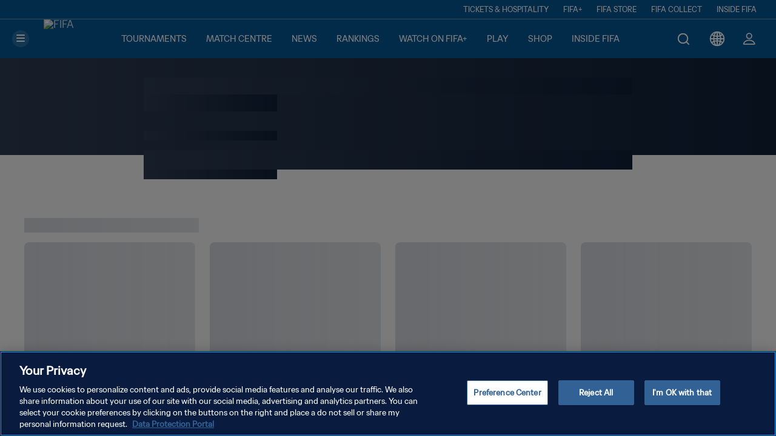

--- FILE ---
content_type: application/javascript
request_url: https://www.fifa.com/hIpxYoaLq/Ip9k/xVe6A/3uOYkrOb5JEkfX/ER4cUUFz/KxV9T/2FgDyM
body_size: 172128
content:
(function(){if(typeof Array.prototype.entries!=='function'){Object.defineProperty(Array.prototype,'entries',{value:function(){var index=0;const array=this;return {next:function(){if(index<array.length){return {value:[index,array[index++]],done:false};}else{return {done:true};}},[Symbol.iterator]:function(){return this;}};},writable:true,configurable:true});}}());(function(){A1();Ibn();IHn();var lF=function(mk,TZ){return mk<<TZ;};var gq=function zq(hK,bO){var HZ=zq;do{switch(hK){case Y7:{kr=Rw+OP*gT-HT*fI;nI=fI*Rw+UL*Kb*UU;nP=HT+c7+gT*Kb-rP;hK+=xB;RI=fI*rP-EO+OP*c7;zU=EO*OP*Rw+Kb;WP=CL+HT+UU+gT*OP;}break;case j7:{WN=HT*Rw*fI+CL;hK-=Cl;p6=CL+Kb*fI+UL*EO;Ob=UL-rP+Kb*c7+fI;xq=HT*Kb*OP-Rw-EO;lI=HT*CL+Rw*OP;}break;case RC:{JP=UL+gT*EO+c7+CL;XZ=gT+UL+UU+OP*CL;nr=fI*UL*EO*Rw-Kb;Vr=UU*UL+gT*Rw;TI=EO*HT*Kb+c7+UU;hK-=v9;cZ=CL+gT*UL-HT;}break;case EB:{Jg=UL*gT-CL-Rw-c7;hK-=KS;mO=HT-OP*UL+gT*UU;MZ=UL*gT-UU*c7-fI;vO=CL*gT-OP-UU+fI;tm=c7*UU*Rw-gT*CL;}break;case dn:{Cb=c7*Kb+UU-Rw*OP;sw=Rw+UL+EO+UU+c7;LP=Kb*c7-EO-UU;R7=c7-Kb+HT*fI-OP;hK=Zl;}break;case hx:{var AZ=bO[gH];var WO=HL([],[]);for(var Gq=EZ(AZ.length,rP);Ew(Gq,Ar);Gq--){WO+=AZ[Gq];}return WO;}break;case LG:{Sm=OP*gT+UU-rP+Kb;Tb=OP*EO*UU+UL+gT;LN=c7-EO-OP+CL*gT;hr=CL*gT-HT-Rw-EO;ZP=UL*UU*HT+CL-Rw;XK=UL*fI*UU*Kb;hK=fH;}break;case RB:{hK=Yl;var BU=bO[gH];var pT=HL([],[]);var XO=EZ(BU.length,rP);while(Ew(XO,Ar)){pT+=BU[XO];XO--;}return pT;}break;case N0:{gF=EO+HT*c7+UL+CL;Rg=EO*UU*CL+OP*UL;jT=CL+HT*Rw*c7+UL;Hw=c7*UL-EO+UU-HT;hK+=l9;}break;case mS:{fg=UU+UL+CL*gT+fI;QK=HT*gT-UU*UL-c7;hK+=GS;EU=EO*gT-OP*CL*Kb;Ur=CL*HT*Kb*UU-fI;SI=HT*Rw*CL+c7*EO;}break;case Dl:{n6=UL*rP*gT+HT*Rw;hK=Vh;jg=OP*gT+EO+fI*UL;CO=c7*EO+rP+gT*CL;qZ=Rw*EO+Kb*OP*c7;}break;case Wv:{rb=c7+OP+fI+UL*gT;Mk=gT+fI+UU*HT*UL;dr=UL*gT-CL*HT+EO;GP=fI+gT*OP-CL;Yw=OP+gT*EO-Kb*UU;sF=EO*gT+UU-Rw-UL;Ab=c7*CL+HT*gT;TK=gT*UL*rP-OP*EO;hK-=Kv;}break;case zH:{jP=CL+gT+rP+UL;Wq=Kb-HT*rP+UU*gT;VI=rP*EO*c7+CL+Kb;RF=rP*UU*gT+UL-c7;hK+=qS;}break;case XS:{Yr=gT*HT-Kb*OP-c7;dq=gT*UL-Kb-c7-UU;nZ=EO*Kb*c7+CL-fI;sm=gT*OP+Kb+c7+CL;lU=UU+Rw+c7*HT*fI;hK=Rx;OU=CL*UU+Rw+gT*UL;}break;case n9:{Aq=Kb+UL*gT+fI;qU=fI*gT-OP*Kb+HT;hK=d7;qr=UL*UU*HT-EO+Rw;QO=OP*gT+CL*EO*Rw;RT=OP*fI-CL+c7*UL;RL=UL*gT-Kb+rP;vK=Kb*HT*c7+UU;}break;case DM:{ET=UU*EO-rP+OP*gT;rZ=HT*EO*UL+fI*c7;MN=EO*gT-Kb*OP+HT;ZU=UU*c7-Rw*Kb-rP;Dq=EO*c7*Kb-UL-Rw;hK=gC;}break;case Sh:{GU=OP*EO*fI*Rw-HT;hK=G0;bT=UU*c7-HT+rP-Kb;rw=gT*CL-Kb*HT;VO=UU*rP+CL*OP*UL;EF=UL*Rw-HT+c7*OP;}break;case FS:{ZI=Rw*EO+gT+UU*c7;IN=UL*rP*HT*UU;jN=CL*UU*UL+gT;T6=c7+gT*UL-UU*CL;UI=Kb+c7*CL*fI;gr=gT*EO-HT+c7*CL;IP=rP*Rw*OP*CL*fI;Tk=OP+UL*fI*c7-UU;hK-=q9;}break;case Qn:{DK=CL+EO+OP*c7*Rw;FP=EO*gT+rP-c7-HT;ZT=fI*UL*OP*CL;PL=EO+gT+UL+CL*UU;VP=gT*Rw+CL*fI-EO;DZ=UL+HT*rP+gT*CL;hK+=VE;}break;case Cv:{nU=EO-c7+Rw*gT+CL;RO=gT*CL-UU-fI-Kb;IU=UU*fI*c7-HT*CL;FL=UU*CL*UL*rP+OP;hK=Y7;}break;case n0:{hK-=DG;var qw=EZ(qN.length,rP);if(Ew(qw,Ar)){do{var Tr=Bw(EZ(HL(qw,jL),dT[EZ(dT.length,rP)]),Qw.length);var Wg=XU(qN,qw);var cr=XU(Qw,Tr);EI+=Hg(OM,[AO(TL(XI(Wg),XI(cr)),TL(Wg,cr))]);qw--;}while(Ew(qw,Ar));}}break;case Iv:{hK=j7;DF=EO*OP-UU+c7+HT;NF=OP+UU*HT+fI;HI=UU*CL+Kb*EO;ZL=Rw-rP+UL*OP;}break;case KS:{hK-=b1;VL=HT*fI*Kb+c7*UL;vm=gT*fI-EO+Rw*UU;pZ=fI*c7+EO*UU-CL;Hq=HT*UU*EO-rP+Rw;vg=rP*fI*c7*UU-EO;}break;case FE:{BP=rP*gT*EO-UU*Kb;C6=OP*gT-UL-UU-HT;rq=EO*gT-CL*c7-OP;Yg=gT+CL*UU*HT;tU=Kb*OP*c7+CL+rP;PF=UU+rP+c7*Rw*HT;NP=rP+UL*gT-fI*HT;YT=fI*UL+c7*EO;hK-=SB;}break;case MH:{Rk=HT+UL*c7-EO+fI;Uk=Kb*rP-OP+EO*gT;hK+=BG;Hb=EO*HT*Kb+OP*Rw;zZ=fI+CL*EO+UL+c7;AP=OP*EO+HT+c7+UU;}break;case p1:{nw=HT*gT+UL*Rw+c7;pg=EO*fI*Rw*UU+CL;zK=gT*UL-OP-Kb;KK=rP*gT*EO-UL*Kb;hK=M9;Sk=c7+CL+EO+gT*HT;qq=UL*fI*Rw*EO;OI=UU*c7*Kb-OP;TR=fI*c7*UL-Rw-Kb;}break;case Hl:{m5=CL*gT+OP*fI;R5=OP-CL+gT*Rw+c7;EY=c7*Kb*fI+UL+UU;Is=UL+EO*fI*HT*CL;hK-=Vx;Mc=gT*HT-Kb-UL+UU;c3=fI*gT-Rw*EO*Kb;}break;case xn:{Nd=rP+c7*OP+UU+Rw;Vp=UU-fI+OP*c7+UL;r2=Kb*Rw*c7;j2=UU*c7*Kb-EO*CL;KQ=fI+UU*CL*HT;Sp=UL*gT-OP*EO+HT;hK=lG;Es=c7+UL*gT-Kb*Rw;qV=UL*gT-Rw+Kb*EO;}break;case nH:{VQ=gT*OP-HT*Kb-c7;RN=rP+HT*gT+OP*EO;bp=UL+HT-EO+OP*gT;hK=J0;OX=OP*fI*EO*rP*Rw;}break;case zx:{Hj=gT+HT*EO*UL+Kb;Ef=gT*UL+HT+EO-OP;xf=c7*CL-EO+fI*gT;Oz=UU*EO*HT+c7+fI;HV=Kb*Rw*c7+UU;hK=dM;}break;case A:{k3=Rw-Kb+UL*gT-EO;cz=gT*EO+CL*UU+HT;hK=dv;VY=HT*gT+c7-UU+UL;MQ=UU+Rw*gT-CL;Ss=EO-OP+c7*HT+Rw;}break;case Mn:{Dc=Rw-c7+gT*UU+UL;ps=UU+c7*HT*rP+UL;BQ=gT+HT*UU*EO+fI;zj=c7+gT*Rw+HT*EO;hK=C0;cj=CL+EO*gT-HT*UU;DR=OP+UL*c7-Kb;}break;case PB:{hK+=T;DY=c7+EO*fI*UL-Kb;E8=c7*Rw+EO+gT-Kb;hW=UU-UL+c7*CL*Rw;OY=EO*gT-fI-c7+HT;nX=HT*EO+Rw+gT*OP;Wj=c7*OP*EO-gT*UU;}break;case lM:{Bj=EO*UU*UL+CL*rP;P2=HT+OP*UL*Rw-EO;YN=CL*OP*UL-Kb-rP;Sj=Rw*gT*Kb-c7;dc=EO-Rw+gT-rP;hK=T9;B2=EO*gT+Kb*UL-UU;HQ=OP+Rw+Kb+gT-EO;kj=UU*c7+UL*fI+EO;}break;case Ql:{Js=OP*c7+Kb*rP+Rw;YW=Rw+OP*CL*HT-EO;MR=OP*c7*Rw-rP+EO;p2=HT*fI*UU+OP-EO;Jp=c7*OP+EO*rP+Rw;O3=gT*Kb-OP+HT+UU;hK-=Tl;I4=gT-Kb*UU+c7*Rw;}break;case nB:{Ar=+[];E3=Rw-EO+CL+Kb+UL;qd=UL+fI+UU-rP-HT;hK-=b7;N4=fI*CL-Kb;wY=UU+Rw+HT-Kb+fI;lz=UU*rP-CL+EO*Kb;TQ=OP+fI-UL+Rw*CL;dY=Rw-rP-HT+UU+UL;}break;case IA:{hK-=nn;return bR(Ll,[Rd]);}break;case CB:{hK=sG;b3=fI*c7*CL;W2=gT+CL*OP*UU-c7;Mf=EO+c7*Rw*CL;Bp=fI+UU+EO+c7*HT;Yd=c7*UU-OP;}break;case Q1:{Rp=Rw*fI*c7;l8=UL+gT*fI-EO-HT;I8=UL*Kb+HT*gT+c7;hK-=Wn;ld=c7*HT+OP*UL-Rw;Uf=fI+gT+CL+c7*UU;vs=EO*OP+CL*gT;}break;case IM:{Vd=gT+fI+CL*UL*HT;fz=EO*Rw*fI+CL;H2=c7*HT+UL-CL-Kb;hK=RE;jW=CL-rP+Kb-Rw+gT;gY=gT-Rw+c7*HT*Kb;wf=gT*OP-rP-c7-UL;J5=UL-UU*HT+OP*gT;}break;case NB:{hK-=Pl;Rz=OP*HT*rP-EO;G2=EO+CL+c7+UU+UL;H5=Kb+UL+Rw+HT+UU;E4=UU+Kb+fI*HT-UL;}break;case wC:{hK-=Y7;L3=Kb-UU+gT+CL*HT;rY=HT+gT-UL+Kb+c7;qp=fI*c7+rP+EO*Kb;TX=EO*UL*HT-gT+c7;}break;case C1:{M3=gT*UL-c7+CL;bz=EO+UU*gT-UL+rP;O5=fI-Rw-UL+gT*EO;GY=c7*Kb*Rw*fI*rP;t8=Rw*c7+UL+HT-CL;Pf=UL*Kb*fI+EO*Rw;hK-=Ux;}break;case CS:{jc=CL-EO+Rw*fI*c7;rf=OP*fI*Rw*CL-Kb;hK-=F1;AR=Rw*HT+c7+gT*EO;Hd=gT+fI*UU*UL+Rw;}break;case v9:{var Gf=bO[gH];var J2=HL([],[]);hK=Yl;for(var wz=EZ(Gf.length,rP);Ew(wz,Ar);wz--){J2+=Gf[wz];}return J2;}break;case l7:{s5=HT*gT-OP+UL*Kb;dV=CL*UL*UU+OP*Rw;n8=OP+UL*gT+EO+UU;U3=Rw*HT+gT*UL-UU;Cp=Rw*CL*OP*fI-rP;gR=CL+UL*UU*OP-fI;hK+=OG;}break;case b1:{c8=Kb+gT*UL+rP+Rw;S8=Kb+CL*gT+EO;sV=OP-fI+CL*c7*Kb;GQ=OP-HT+Rw*c7*CL;Ks=Kb+UL*gT+UU-Rw;xQ=Rw+c7*Kb*UU;hK=WA;}break;case P1:{Mj=UU*gT+rP+OP-c7;T4=EO*gT-OP-c7*fI;hK=p1;Jd=UL*gT-UU+rP-HT;Ip=UU+rP+c7*UL+CL;SY=gT*UL+Rw-OP*UU;Ys=gT*UL-CL*UU+rP;}break;case Zv:{Us=UU*gT+CL-c7+rP;hK+=f0;sN=c7+UL*gT-Rw;qW=UL*gT+OP*HT+UU;XV=CL*gT+Rw+OP-c7;Sz=UU*UL*CL-OP+EO;vd=UL*EO*CL-UU-rP;}break;case P:{kY=c7*CL+gT*OP-Kb;f5=UL*OP*UU+EO-rP;q8=OP*gT-Kb+UL;hK=Q1;Mz=OP*gT*rP+UU+CL;Uz=HT*gT-fI*Rw*Kb;}break;case DG:{DQ=fI+CL*EO*Rw*OP;p3=HT*rP*fI*UU-c7;SW=Kb+gT*OP+UU+UL;hK-=Gv;tW=UL*UU*fI+Rw*gT;sd=gT*EO+Kb*fI-c7;}break;case OS:{Op=Rw*OP+HT*CL+Kb;LX=Rw+Kb*UL+UU-HT;RV=CL+HT*rP*OP-Kb;hK+=vh;jj=CL*HT*Kb-fI;AX=fI+UL*CL+OP+c7;lX=rP*EO+CL*UU+c7;OV=UL*fI*rP+c7*Kb;}break;case Vh:{hY=c7*OP*fI-UL;gp=Rw+rP-Kb+gT*UL;A2=CL*Kb*gT-c7+fI;I5=HT*OP-UU+EO*gT;HY=UL+gT*Rw+HT*Kb;hK=YG;PQ=CL*gT+UL-UU*OP;q2=gT*EO+fI+CL*HT;tp=gT+rP+UL*UU*fI;}break;case FH:{zp=fI+Kb*EO*rP*c7;k5=Rw*fI*EO;hK-=T0;nW=OP+EO*c7-UL-fI;QY=fI*EO*CL*Rw-Kb;}break;case Pl:{w2=gT+c7*UU-EO+UL;Od=c7+UU+Kb+EO*gT;R3=UL*CL+gT+OP*c7;fY=gT*rP*HT-UU;O2=OP*CL*c7-Rw-UL;rz=OP-Kb*Rw+CL*gT;hK+=T1;}break;case YC:{hK+=jA;Aj=c7*UL*fI-gT*rP;F2=EO*UL*OP+CL+c7;R8=HT*EO+gT*fI+OP;w3=gT+fI*HT*Rw*EO;X2=rP+UU*Rw+EO*gT;Ud=gT*HT+UU+OP;nj=c7*Kb+fI+gT*EO;XW=gT*HT-Kb-c7*CL;}break;case QB:{SR=rP-OP+EO*HT*CL;QV=EO*gT+CL*fI-OP;hK-=MB;x3=Rw+Kb*UL*HT*CL;IR=Dp+Qp;}break;case Rx:{x5=HT*Kb*c7-UL*OP;dW=gT*HT+Rw+CL;Xz=EO+Rw*OP*c7+HT;hK-=pE;pY=Rw*Kb-EO+OP*c7;}break;case mB:{JY=rP+c7*UL-EO-gT;OR=OP*EO+UL+c7;K5=Rw*UL*fI*CL-c7;tR=c7*fI+OP+HT*UL;hK=C9;}break;case HB:{Lc=Kb-rP-HT+gT*EO;GV=gT*CL+Rw-c7+Kb;ZV=EO-OP-Kb+CL*gT;hK+=d9;M4=Kb+UU*EO*fI-HT;}break;case YE:{hK-=RB;js=UU*UL*Rw+OP+gT;S5=OP*Kb+Rw+fI+gT;QR=HT*c7*Kb*rP+fI;P3=Rw-rP+EO*gT-UU;J4=gT*HT+Kb*UL+OP;pV=c7*Rw+rP-EO-CL;PX=HT*c7*Kb+gT-EO;}break;case gv:{mj=UL*c7+OP*gT-rP;Cz=Rw+gT-fI+UL*c7;Sc=UL*EO*OP*Kb+c7;hK=Bl;FV=c7-OP+Rw*UU*UL;nc=UL*c7+OP*CL;H8=UU*c7+UL-rP;pX=c7*EO*fI+UL;gz=fI+UL*OP*CL;}break;case Ih:{Y3=UU-Kb+CL*HT+c7;hp=EO*UU-CL-Rw;Kz=rP*fI-Rw+EO*HT;hK-=Ax;wQ=UU+OP;}break;case O0:{X5=CL*rP*HT*UU;cp=OP*UL*HT+CL+rP;T5=gT*EO-c7*fI+UL;D8=UU*Rw+fI+HT*gT;xR=UL*gT-HT-Kb+Rw;zV=gT*Kb+EO*c7-CL;jz=HT+fI+Kb+c7*EO;hK=hl;j4=rP-UL+Kb+gT*UU;}break;case E0:{dX=UU+CL*EO+OP*c7;Qs=EO*gT+OP*HT+Rw;Sf=HT*gT+OP*EO+UU;hK=Sh;J3=c7*Kb*OP-rP;}break;case DB:{D5=OP*fI*UU+CL+c7;hK+=AH;lQ=UL*HT*Rw-c7;zc=HT*UL*CL*fI-Rw;GR=EO*rP*CL*UL*Kb;B4=EO+Kb*HT+c7*OP;ss=c7-Kb+UU*UL+gT;fW=HT*CL+EO*gT+c7;}break;case j0:{hK+=bA;G3=rP*Kb+UL+HT*c7;wX=gT*OP+EO*UL*Rw;h8=gT*HT-OP-EO+CL;Gz=HT+Rw+gT+OP+rP;}break;case jn:{j3=Kb+c7*fI*EO-gT;Dd=UL+c7+EO+fI+gT;Lz=Rw*EO*UL-CL;Q4=c7*CL*OP-HT;Hf=Rw*c7*CL-HT*EO;bc=UU*gT-UL;O8=UU*gT-fI*rP*Rw;X4=gT+OP*UL*fI;hK+=H9;}break;case G9:{mz=Rw*Kb+EO*HT*UL;QW=HT*gT-fI*EO+Kb;Tc=c7+gT*UL+fI;q3=gT*HT-EO-fI*CL;kW=Kb+EO*fI*CL*Rw;hK+=F7;N2=gT*OP+EO*Rw;}break;case q:{return p5;}break;case BH:{Qd=UL+EO+OP-fI+HT;FY=UU-EO+Rw*UL-rP;x2=CL+HT*fI+UU-OP;Fd=HT*fI+Kb*UU+EO;hK=Ih;PR=Rw-UL-CL+UU*EO;Ej=HT+OP*EO+fI*UL;}break;case CM:{C3=HT*OP*Kb-UL*rP;QN=UU+CL+Rw+c7+OP;Uc=HT*fI+EO+Rw-Kb;c2=HT*fI+CL+UU+OP;IW=OP*EO-HT-Kb-rP;jd=Rw+gT-OP+UU*EO;hK-=lx;}break;case w:{wc=HT-UU+UL*gT-Rw;d5=fI+OP*gT+rP+UL;hK-=KS;CW=EO*gT-CL*rP+fI;EQ=HT*gT+c7+CL;TY=OP-gT+c7*Rw*EO;ZW=HT+UL+c7*CL*Kb;Tj=UU+UL*c7-OP*HT;}break;case O9:{D3=Rw+HT*UL*Kb;Y5=gT-Rw+UU*fI+CL;Jc=UL*Kb+UU+Rw+gT;FX=c7+gT+UU-EO-rP;XX=fI*UL+gT+HT+rP;Of=Kb*UL*OP*EO-Rw;xW=Rw+UU*UL*OP+rP;Bf=UU+gT+CL*HT-EO;hK-=U0;}break;case d1:{jV=HT*gT+Rw-OP-CL;n5=gT*rP*UL-UU*fI;l2=CL*gT*rP-Rw-c7;j8=CL-OP+c7+gT*Rw;hK-=xB;Sd=OP*fI*EO+CL*gT;A4=gT*OP-HT-EO*Rw;L2=UU*c7-UL+HT*EO;}break;case x1:{jR=fI*OP*c7-EO*Rw;BY=c7+CL*gT-fI-Kb;xV=c7*fI*UL-rP;mV=CL+HT*gT+EO*UL;V3=gT*OP-UL*EO-Kb;hK+=Vx;G4=UU+c7+gT*UL+EO;}break;case JC:{KX=HT*Rw+OP*gT-UU;hR=UU+c7*fI*EO;lY=gT*HT-fI+CL-Rw;LW=EO+HT+gT+c7*UL;hK=jn;T8=Rw*OP+c7*EO;WX=gT*UU-Rw*HT-EO;}break;case dM:{HX=gT*HT-CL+c7-Kb;QX=rP+c7*Rw*OP-UU;hK=nH;rc=c7*EO+fI*CL*UU;hf=gT+HT*rP*OP*UU;lp=EO*fI*rP+OP*gT;kf=gT*OP-rP-HT*EO;}break;case mn:{p4=HT+CL+UL*gT+c7;VN=OP+gT*UL-c7-UU;hK+=Gh;Wz=c7-fI+UL*OP*Rw;ER=EO*OP*HT+UL-UU;UR=EO*HT+CL*gT+fI;If=gT*UL-fI*rP-EO;}break;case J0:{hK+=Jn;vj=fI-OP+gT*HT+c7;UW=HT*Kb-CL+Rw*gT;b8=UU*c7*fI-Kb+rP;gd=c7*OP*fI+EO;bs=fI*c7*OP+HT-Rw;}break;case zM:{hK=nh;rs=UU*EO*UL*rP+c7;r8=UU*c7+EO*HT*OP;N5=EO+c7+Rw*gT;Ad=OP+HT*Kb+c7*UL;Z2=c7+OP*gT+EO*Kb;sR=UU*Rw-EO+gT*CL;n3=rP+gT*fI+OP*UL;v4=Rw*c7*fI+rP-EO;}break;case KE:{T2=rP+EO*HT*Rw;nz=fI*UL+HT*gT+rP;xj=HT*gT+fI+c7*Rw;S3=fI*gT+c7-Rw-UL;mp=OP+c7*HT*fI+UL;Dp=HT*gT-CL-rP-UL;XY=rP*HT*c7*Rw+Kb;hK+=LA;z2=UL+c7+gT*HT*rP;}break;case wM:{zz=gT*OP+EO-HT*Kb;BX=CL+UU*gT+HT-c7;hK-=VB;Ez=HT*Rw*UL+UU*c7;cX=EO*gT+fI;}break;case pA:{hK=E9;Md=Rw-c7+OP*gT+rP;Fj=UL*EO*OP-c7;rV=UL*c7-CL*EO;Xd=CL*gT+Kb+UL;v3=gT+OP*rP*fI*EO;zs=HT*gT-OP+UU*EO;Kj=HT*UL+CL*c7-OP;pz=UU+c7*EO+rP+HT;}break;case SB:{lW=fI+HT*CL+rP;vR=fI+CL-Rw+UU*EO;UV=HT+UL+OP-fI+Rw;j5=fI*UL+c7+rP+EO;hX=c7+rP-UL+EO*Kb;hK+=kA;JW=EO+c7+HT+Kb*rP;gj=HT+Kb+UL+EO;kp=rP+c7+EO*Kb-HT;}break;case XA:{Q2=rP+CL*UL*UU-gT;Jj=UL*c7+rP;IQ=HT*gT+Kb-CL-UL;hK=GS;lc=CL*Kb*gT-HT-OP;kz=CL*UU+EO*gT*rP;}break;case l0:{hK+=E7;return Fp(Ml,[EI]);}break;case jB:{SQ=rP*OP*UL*HT-gT;P5=EO*gT-OP*fI*HT;zX=c7*EO*fI+Rw*CL;hK-=f0;g5=gT*rP+HT+c7*Kb;YY=Kb+gT*fI+rP+UL;H3=c7-Rw+EO*gT;hV=Rw*EO+Kb+UU*c7;}break;case Ev:{U2=fI*c7+UL*Kb*CL;g8=rP*UU+UL*HT*CL;hK+=bS;C5=HT+EO*UL+gT;rR=gT*rP*HT-UU-UL;Kp=OP*gT-fI-UL-c7;m2=HT*UU+gT+Kb+UL;}break;case EE:{F3=gT*EO+fI*OP+UU;hK=CC;rj=c7+EO*gT+HT*fI;V8=EO*c7*fI-gT+Rw;dz=OP*gT-HT*Rw-rP;}break;case YG:{L5=c7*UL-UU+fI*HT;Yp=Rw+gT*UL+c7+fI;Pz=UL*c7+Rw-fI+Kb;zd=gT*EO-c7-CL*fI;vz=UU*CL+EO+c7*OP;hK=N0;IX=EO*gT-UU*CL-UL;}break;case T7:{Pj=CL*OP*UU-Rw+c7;hK-=HB;Oc=c7*HT*Rw*rP+UL;AY=gT*UU+Kb-c7-EO;OW=Kb*UU*c7-OP-Rw;}break;case Y9:{qf=UU*OP*UL-EO-HT;Gp=gT*OP+fI+HT+UL;G8=c7-Kb+UL*HT*EO;hK=QB;Hp=UU*c7*fI;K3=UU*c7+UL*fI*OP;}break;case WA:{Qc=HT+Rw+UL*gT-rP;hK=XA;R4=UU*CL+gT+HT*c7;Yz=gT*Rw-CL-rP-c7;WR=EO*c7+CL+gT*HT;Pc=EO-UU+gT*HT+c7;zN=UL*gT+HT*Rw+Kb;J8=c7-UL+EO*gT;KR=gT*OP+UU-rP;}break;case Jn:{m4=gT+c7*EO+CL+Rw;xc=c7*OP+EO-UU+gT;NY=Kb*UL+OP*gT+CL;t3=gT+UU*c7-Kb+EO;hK=AE;Cs=EO+Kb*c7*HT-fI;w4=CL*gT-Rw-UL-EO;WQ=EO*gT-UU*fI*rP;}break;case YS:{lV=HT*UU*CL+gT+c7;PV=UL*gT-c7-Rw-HT;hK=RC;wW=gT*UL+CL*Kb-OP;FR=UU*UL-Kb+HT*gT;Xc=Rw-HT-c7+CL*gT;OQ=gT*Kb+HT+Rw-UL;}break;case px:{KY=Kb-rP+UU*Rw*OP;ks=Kb*UL*EO+c7+gT;fj=gT+fI*UL*OP-rP;hK=DM;Bz=UL+gT*EO+OP;mR=c7*EO-CL*fI;ZX=EO*UU*HT+fI*UL;cc=c7*Kb*OP+UL*EO;}break;case Sn:{RQ=fI+UU*OP*CL+EO;hK+=zC;MX=UL+UU-Rw+gT*HT;C8=OP*gT-EO+CL*HT;sY=UU*c7+UL+gT;NX=UL*gT-Rw*Kb-UU;ws=c7*UU-CL+Kb*EO;}break;case gC:{hK-=q0;ZY=HT*gT-rP+UL-c7;UY=gT*EO+OP+Kb*CL;kX=gT*CL-Kb-HT-c7;pj=OP*EO+Rw+c7*UU;wj=gT-Kb-UL+c7*UU;Ls=EO*Rw*HT*rP;}break;case HG:{jY=gT*fI-Kb+UU*c7;UQ=gT*OP*rP+UL+c7;sW=gT+rP-Kb+OP*c7;dN=fI*OP+UL+gT*EO;hK-=KH;Cf=c7-fI+rP+gT*UL;qX=UL+gT-OP+UU+rP;gX=EO+UL*gT-rP-c7;Tf=Rw*HT+rP+EO*c7;}break;case X1:{S4=CL*UL*OP*Kb+c7;d4=CL*gT-Kb*fI;g2=CL*UU*Kb*OP+rP;Vc=HT*OP*CL*Rw+EO;Nj=gT+HT+UL*fI*EO;hK-=Vh;dp=Kb*Rw*HT*UU+EO;Iz=gT*HT+UL-CL;}break;case cl:{l5=UL*gT+EO+Kb+HT;U4=Rw*gT+OP-EO+fI;L4=EO*CL*Rw*rP*OP;BW=gT*OP-CL*Rw-rP;hK=JS;}break;case dv:{Zf=fI*gT+OP+rP+Kb;PY=Rw*EO*CL+gT+UU;LR=UU+c7*UL+OP+gT;hK=kh;Hz=CL*UU*UL-Rw;cV=OP+CL*gT-Rw-c7;Df=gT-CL+UL*OP*EO;KV=c7*EO+fI+gT-rP;}break;case xS:{hK-=F;dQ=fI+CL*gT-Kb;K2=UL+OP*c7;E2=UU*Kb*c7+rP-EO;F5=gT*Kb-CL*OP;g3=fI+gT*UL+EO*CL;}break;case RE:{tQ=OP*gT-fI*Rw;C4=HT+gT+UU*Rw*CL;Kd=fI*UL*c7-EO-OP;Cj=rP-UU+gT*UL-CL;hK=lM;}break;case dG:{P4=c7*Kb+gT+UU*OP;Q3=EO+OP+UU*UL*fI;AW=UU+UL*HT*OP-Kb;GW=Kb-UU+HT*gT-CL;bQ=EO*gT-OP-CL-c7;hK+=v0;}break;case qh:{Qz=Rw+gT*CL-EO-fI;Tz=c7-OP+UL*rP*gT;CV=EO+gT*CL-c7;tX=UL*gT-HT*UU;Az=OP*EO*HT+Kb*UU;hK=S1;}break;case fS:{hK+=fS;YR=gT-OP+HT*EO+UU;zR=fI+OP*gT-UU;JN=UU*Kb*OP*rP*CL;rp=gT*Rw+rP-UL+Kb;}break;case AE:{vX=rP*gT*OP+c7+EO;g4=gT*EO-HT-Kb*fI;Dj=fI*c7*UU+HT+Kb;R2=fI*CL-rP+gT*UL;hK=Wh;b4=OP+c7*rP*EO*Kb;f4=OP+c7*UL+fI*CL;}break;case bl:{YV=HT+OP*Kb*rP;hK=SB;W8=fI*UU+CL+Kb-UL;Y8=UU+Kb*UL+HT;s2=Kb-OP+rP+EO*Rw;}break;case F0:{AV=gT*OP-EO+Rw*CL;Np=c7*rP-CL-Kb+gT;b5=gT*HT+rP+Rw;m8=EO+gT*CL;fQ=EO+gT+c7*Rw;hK=PB;Uj=Rw+UL+CL+gT+UU;}break;case VE:{YX=c7-rP+EO+HT*UU;k8=c7+OP*rP+gT;A3=UU+HT*Rw+UL*OP;hK=C1;gQ=UL*Kb+HT*EO*UU;Nc=c7*EO+UU-Kb-fI;}break;case lA:{gW=gT*EO-fI-OP*HT;Ld=EO-Rw+gT*fI+UU;Gd=EO+UL*c7+gT+rP;q5=OP*HT*UU+UL+gT;hK-=R0;Q5=c7*OP*fI-Rw*HT;}break;case r0:{UX=rP+UU+gT*EO+OP;hK=Yl;}break;case UA:{d8=Vs-cY+xz-Td+BV+OQ;P8=rP+fI*HT*c7+EO;sQ=CL*c7-Rw-OP+fI;nf=CL+c7+gT+HT*fI;v8=gT-HT+c7+UL*Rw;hK+=Ml;mQ=CL*UU*fI+HT*Kb;}break;case GC:{Fc=OP+CL+fI+EO*gT;Q8=gT*HT-UL-CL-fI;z8=EO*UU+fI*c7*UL;hK=FE;RY=Rw+OP*gT+UU;vf=gT*HT-Kb-UL;}break;case kG:{dj=rP+UU*EO*UL-HT;hK-=KG;Up=gT*OP-c7+UU*EO;K4=Kb+HT*Rw*UL+gT;D2=EO*gT-UU-HT-Rw;Ts=CL*gT-HT-UL-EO;}break;case fH:{r5=gT*UU-OP-c7+HT;lf=Rw+CL+HT*c7+fI;vc=OP+c7+Rw*gT+fI;MV=UU*gT-Rw-fI-EO;qc=OP+UL+gT*EO+HT;hK=P7;}break;case SG:{hd=UL*EO*OP-HT;rQ=fI+Rw+c7+EO*CL;Lf=Rw+OP*EO*UL-UU;Zc=UU*Kb*EO-OP+c7;n2=EO+Kb*c7;hK=OS;}break;case Bl:{hK=Dl;Nz=OP+gT*CL-EO-UU;V5=gT*UU-HT;RR=HT+Kb*gT+UL*EO;LV=EO+c7+HT+gT*OP;}break;case D9:{ms=HT*fI*c7+Kb-UL;qY=fI*c7*HT+UL*Rw;m3=rP*UL*EO+gT*OP;Wd=CL+rP+Kb*Rw*gT;Gs=rP+HT*UU*UL+EO;Xp=UU*gT-c7*EO-UL;hK-=Xn;}break;case xv:{wV=HT+gT*OP-Rw-c7;T3=gT*HT+UL*EO+fI;SV=c7*CL*Rw-fI;fV=EO+gT*CL-fI+c7;V2=CL*UU*HT+Kb-EO;CX=OP+CL+EO+gT*HT;fX=Rw*gT*Kb-rP-c7;XQ=UL*c7+Kb+CL*Rw;hK=E0;}break;case sl:{Wc=UU*HT+fI*OP*Rw;vW=CL-fI+UU*HT+gT;Y4=HT*Rw+UU*UL*EO;Ns=gT*rP+c7+OP*CL;xY=gT+EO+HT*CL+fI;hK=bv;rX=OP*gT-UU-HT+EO;L8=EO+gT+CL+c7+rP;}break;case b0:{tN=rP*gT+c7*UU;hK+=Px;Z4=Rw*Kb*OP+UL*gT;NQ=OP-CL+EO*c7+rP;Zd=gT*HT-Kb-UL*fI;JX=HT-c7+Rw+gT*UL;}break;case M9:{hK-=cC;Ac=EO*OP*UU-fI*UL;nV=c7*UU+CL+Rw+fI;v5=UU*CL+UL+HT*gT;VW=EO*Rw*c7-OP-gT;}break;case hl:{kV=OP+c7*UU+Kb-Rw;kd=EO+HT*Rw*UL*fI;r3=gT*fI+UL*rP-CL;hK=zx;O4=UL*gT-Kb*c7;s8=UL*UU*fI+gT*rP;M8=gT*rP+UU*OP*CL;c5=HT+gT+c7*UU+EO;}break;case Cn:{Hs=UL+UU+HT+gT*EO;FQ=gT-EO+UU*c7;DX=c7*CL*fI+EO*HT;V4=gT*UU+OP-EO-rP;hK=U0;Af=UU-c7*Kb+CL*gT;Ec=c7+UU-OP+gT*EO;}break;case KG:{lj=gT*EO-c7+UL;r4=HT*rP*gT;ls=rP*CL*UL+UU*c7;hK+=kn;s4=Rw-fI-rP+UU*c7;gV=Rw*c7+EO*gT;fp=fI*HT*rP+c7*EO;bj=CL-UU+gT*EO-c7;}break;case PA:{MW=gT-EO+c7*Kb+HT;Yc=Kb+EO+CL*c7-UL;EV=rP+UU+CL*c7-HT;Zj=UU+CL*c7+Rw-EO;hK=DG;RX=Rw+c7*fI+EO*UL;}break;case BC:{EO=HT-OP+fI+CL-rP;UU=EO+UL-CL-OP+Rw;c7=EO+fI*UU-CL;Qj=HT+UL+c7*EO*Kb;gT=CL+OP+UU*UL-rP;hK-=QM;Ic=OP-EO+UL*UU+gT;}break;case w1:{Oj=UU*Rw*Kb-fI*EO;hK=fS;RW=fI*EO*HT*OP-c7;qj=OP*c7*CL-UL;jp=UU*CL*Kb+HT-EO;}break;case lG:{hK+=G;Z3=fI*EO*UL;VX=gT*OP-UU-fI*c7;vQ=Rw*rP+UL*gT+HT;Y2=fI+c7*EO-Rw;Id=P5+VX-zX+vQ-Y2-Cb;kR=rP+EO*OP*fI*CL;}break;case S1:{F4=Kb*c7*HT-rP;hK=Mn;SX=gT*HT-fI-UL-EO;AQ=UL+OP*gT-Rw;Fz=gT*Rw+CL-OP*UU;}break;case C0:{Yj=Rw+UL*CL*UU-fI;U5=UU*c7*rP-Kb;cW=c7*Kb*EO+fI-HT;n4=UU*EO*OP-c7;hK=xv;DV=UU*Kb*c7-OP+Rw;WY=EO*gT-UL+CL*c7;}break;case sG:{Ff=gT*Rw-HT+c7-UL;t5=fI+c7+EO*gT;hK=Ex;Rs=gT*UL+Rw+c7+UU;Bs=c7+UL+rP+gT*EO;}break;case xl:{hK-=LC;Wp=c7*EO+fI*HT+rP;QQ=EO+HT*gT+c7+fI;X8=c7+EO*gT-UL+rP;c4=UL*EO+fI*UU-CL;W3=rP+c7*CL+gT-OP;BR=fI+Kb+Rw+gT*CL;}break;case OA:{LQ=EO*gT-UU*CL;Mp=Kb*Rw*gT-fI-EO;Ws=OP*EO+UU*UL*Kb;x8=CL+c7+Rw*UL*HT;xs=HT*fI+Kb*gT+c7;hK=JC;}break;case GS:{hK-=mS;rd=fI*HT*c7+Rw*CL;bY=OP+HT+gT+c7*UL;M5=c7+gT*UL+EO+CL;mW=HT+fI*c7*CL;}break;case IH:{z5=EO*UL*Rw+rP;hK=sl;DW=c7+Kb*UU*EO*Rw;S2=Rw*OP*c7*rP-HT;k4=gT+fI*c7*CL;Os=c7*Rw-CL+fI+EO;Ep=c7+fI+gT*OP+rP;VV=Rw*EO+UL*OP*Kb;IV=CL*UU*rP+gT-UL;}break;case P7:{hK=qh;p8=UL*gT;M2=HT*c7*fI-UU-rP;MY=fI+UU*UL*EO;x4=gT*CL+UU-EO+Rw;Dz=Rw*gT*rP+EO*OP;hQ=gT*UL-Kb*OP+c7;}break;case vC:{hK-=Un;I2=rP+EO*UL*UU+c7;mX=gT*HT+OP*fI;Ds=CL*fI+UU*EO*HT;fs=UL+HT+OP*gT*rP;cN=OP*gT-UU-c7-EO;WW=HT*CL*EO*Kb;XR=rP*gT*CL+HT+UU;CQ=gT*Rw*rP+UL*fI;}break;case bv:{HR=HT-UL+UU*CL*fI;D4=c7*CL-Kb*HT;wR=EO+c7+gT+fI+UU;hK=XS;JV=UL*rP*UU+Kb*c7;Zs=gT-Kb-Rw+HT*UL;F8=UU*UL*OP-c7-Kb;}break;case SM:{N8=OP+rP+gT*CL+HT;YQ=fI*Kb*c7*CL-OP;Zz=gT+UL+OP*c7*Rw;GX=OP*Rw*CL*HT*rP;As=UL+EO*c7*Kb;sX=UL*HT*UU+Rw+gT;fd=OP*gT-Rw+fI-HT;hK+=hv;}break;case O:{while(Ew(zW,Ar)){var I3=Bw(EZ(HL(zW,WV),dT[EZ(dT.length,rP)]),H4.length);var Xj=XU(Ij,zW);var TV=XU(H4,I3);Rd+=Hg(OM,[TL(AO(XI(Xj),TV),AO(XI(TV),Xj))]);zW--;}hK=IA;}break;case AS:{hK=Tv;dd=UU+UL*HT*OP-fI;bd=Rw-c7+HT*Kb*UU;jQ=c7*OP+HT*gT+EO;pQ=Kb-Rw+gT+UL*OP;cs=UL*c7-Rw-UU*HT;W4=Rw-OP+Kb*HT+gT;bW=gT+HT+UL+fI-OP;qR=EO*HT+UU+gT*UL;}break;case k1:{hK=IH;Hc=fI*UU*EO-OP-CL;A8=CL*rP*gT-c7*Rw;Lp=HT*Rw*CL*OP-rP;Fs=UU+gT*OP-HT+c7;}break;case E9:{K8=rP*gT*Kb+UL*CL;tY=OP*HT*rP*UL;fN=c7*HT+Rw-fI;hK-=zn;Ed=gT*HT-rP+CL*EO;vp=Rw*fI+CL+HT*gT;Ps=c7*fI*Rw+gT*rP;f2=OP*gT+c7+EO*Rw;lR=OP*gT-Rw*CL*rP;}break;case W1:{hK-=Kx;hz=Rw*gT-fI+OP;xd=c7*rP+gT*Rw;ZR=c7*OP*rP-EO+CL;Tp=gT*Rw+fI+HT+c7;}break;case vA:{TW=HT*gT+rP;mY=Kb*UU*rP+gT*Rw;bX=HT*gT+rP-OP-fI;Cc=UU*Rw*UL-rP-HT;hK=W1;fR=gT+HT*OP+UU+UL;pp=UU*c7+gT*OP+UL;}break;case m1:{sz=CL*HT*Rw-Kb+OP;Gc=gT+CL+UU*c7;NW=OP-Rw*CL+gT*UU;hK-=BH;N3=UL*OP+rP+c7;l4=Kb+c7+HT*EO-UU;}break;case Hx:{qs=OP*gT+fI+UL+c7;CY=EO+gT*UL+CL+HT;KW=UL*c7-fI*HT-Rw;cR=gT*HT+OP+CL*c7;tV=HT*Kb+EO*gT-c7;Ms=EO*UU*UL+gT+c7;zQ=UL*gT-CL*OP-Rw;hK=EE;}break;case kh:{W5=c7*UL+UU-Kb*rP;JQ=Rw*gT-c7-UL-rP;sj=rP*c7*UU*Kb-UL;f3=HT+UU+gT*CL+Rw;kQ=c7*UU+UL*HT+Rw;hK-=kM;Bd=HT-UL+fI*gT+c7;}break;case nh:{qQ=EO+rP+fI*c7*CL;Cd=CL+gT*Rw-UL+c7;B5=Rw+UL*gT+OP+CL;hK=lA;LY=UL-Rw*UU+gT*HT;}break;case Sv:{np=OP+EO-c7+UL*gT;CR=Rw*EO+UL*gT-UU;t4=HT*gT-Kb*OP-Rw;Ap=HT+Rw*OP*EO*CL;hK+=vv;vY=rP+CL*EO*OP+UU;}break;case CC:{tj=gT+UU*c7-CL-rP;bV=Kb+c7*UU+UL+HT;hK=kG;A5=gT*OP+UL*CL+rP;EW=gT*CL+UL-EO+Kb;}break;case C9:{Lj=OP*gT+EO*HT;ZQ=UU-Kb+gT+UL+c7;hK-=rB;X3=c7*HT-gT+Rw-OP;rW=HT+fI*c7*UU+rP;}break;case Q:{gc=rP+fI*UU+gT*EO;Z8=c7*EO+UL-UU+CL;hK=b1;Gj=UU*Kb*EO*OP-rP;Pd=gT*CL+EO-HT-Kb;hs=c7+gT*CL+fI;}break;case Wh:{cQ=CL+Rw*UU*UL+HT;Vj=c7+gT*UL-Rw-UU;C2=OP*rP+HT+gT*CL;Z5=c7*Kb+fI*UU*UL;hK+=h9;}break;case rh:{hK+=qx;dR=fI*c7-UL+Rw;NR=Kb+CL+c7*UU;md=fI+OP*CL*Rw;w5=Rw*HT*c7+EO-UL;E5=Rw+c7+UL*gT*rP;}break;case B7:{hj=OP+gT-fI+EO+UU;q4=c7+UL+EO*Kb*CL;Xs=gT-EO+fI*UL+CL;hK-=BB;B3=Kb+UU*OP+HT*UL;}break;case L1:{Qp=Rw*CL*UL+Kb*rP;Vz=EO*gT-OP*UU+HT;IY=CL*UL*fI+OP*EO;Jz=UL+HT+CL*c7+fI;pR=fI+Rw*gT-c7+OP;nd=EO+UU+Kb+CL*c7;Rj=EO*CL*Rw-HT+c7;hK=Cv;}break;case OE:{Vs=fI*CL+gT*OP+Kb;hK+=kC;cY=HT*gT-OP*EO;xz=Kb+UL*gT-HT-Rw;Td=c7-fI+UU*CL*UL;BV=CL+c7*EO+UU+gT;}break;case Th:{wd=Kb*fI*UU*CL+OP;FW=OP*c7-Rw+HT-CL;hK=Ql;nQ=gT-OP+fI*c7+Rw;bf=HT-CL-gT+c7*UL;nY=OP+Rw*gT-Kb*EO;k2=UU-EO+fI*Kb*c7;s3=CL+EO*Rw*fI+gT;NV=Kb+c7*OP+fI;}break;case QM:{nR=gT*EO-CL-rP-UU;sp=EO*UU+OP+gT*CL;jX=Kb*fI+Rw*gT+UU;hK=OE;vV=EO*gT+OP+CL*fI;z4=gT*EO+rP+OP*fI;U8=gT+CL*UL*UU+OP;}break;case Y:{pW=CL*fI*HT+EO+Rw;qz=gT*EO+HT*Kb+UL;l3=OP+fI*EO*Rw-HT;hK-=O7;Pp=Kb*c7+fI+gT+HT;Kc=HT-CL+UL*gT;Rc=Rw*UU+c7+UL*EO;JR=OP*CL*HT-rP;}break;case T9:{PW=gT*Kb*fI-rP;f8=gT+EO*HT+Kb+c7;zY=gT-CL+Rw-fI+UU;VR=c7+rP+gT*UL;xX=OP+gT-Rw+CL;ds=gT*rP+HT+Rw-fI;hK=AS;Zp=HT-UL+UU+rP+gT;}break;case p0:{HW=gT*UL-OP-fI*CL;hK=SM;wp=HT*EO+gT*CL-Rw;B8=HT*gT+Rw*rP*UL;G5=CL+UU*c7-rP+OP;}break;case fl:{EX=OP+gT*Rw*Kb+HT;gs=OP*UL*HT+CL;Bc=UL*UU+CL*gT*rP;z3=HT*c7+Rw*gT-OP;BMG=UL+UU*gT-HT*c7;d9G=gT*HT+Rw-Kb*c7;hK=p0;}break;case rA:{dT.push(zR);dJ=function(QJ){return zq.apply(this,[U9,arguments]);};g9G.call(null,JN,OV);dT.pop();hK=Yl;}break;case xH:{hK+=N7;gnG=fI*Rw-Kb+rP;BEG=UL*rP-CL+fI+UU;F0G=c7+UL+Rw-CL+OP;TnG=Kb+c7+UL;BBG=Kb+UL+Rw*HT-fI;FxG=UU*Kb+Rw*OP+HT;jt=rP+Rw+Kb+CL+OP;}break;case d7:{YAG=gT*OP-UL*Rw+rP;IGG=Rw-Kb+c7*HT-fI;hK=d1;MAG=c7*Rw*CL-rP+fI;qlG=gT*OP+HT*Kb-c7;qAG=OP*UU+EO+HT*gT;}break;case tA:{XGG=OP-Rw+fI*UU*Kb;At=UL*EO-OP*Rw+CL;gHG=UL+CL*rP+Rw*UU;hK+=bx;JxG=Kb*EO+UL+CL*fI;}break;case JS:{sHG=gT*HT+EO+CL-Kb;ZHG=HT+c7+rP+gT*CL;UDG=UU*c7+OP+HT*EO;VnG=HT+fI+c7+OP*gT;THG=EO+gT*HT+fI-CL;wHG=HT*UU*EO-gT;x1G=CL*EO*UL+fI;hK-=bB;}break;case G0:{tCG=c7*EO-OP+UU-UL;ChG=gT*Rw+EO+HT;v1G=fI*EO+c7*UL+gT;HGG=UU*gT-Kb-OP*UL;pt=EO*OP+HT*gT+UL;PSG=rP-Kb-EO+gT*Rw;hK+=GE;PlG=UL*CL+gT*HT;jAG=gT*fI-CL+c7-Kb;}break;case Tv:{IDG=CL*Rw+gT*HT+Kb;R9G=CL+gT*Kb;USG=gT*EO-UL*HT;qDG=c7*HT+rP-EO+UU;Rt=fI*c7*UU+Kb*rP;hK=CB;PEG=gT*OP+HT*CL-Kb;}break;case Zl:{Yt=Kb-OP+UL*EO;hK+=Kx;cCG=HT*UU-UL*Kb+EO;lAG=UU-OP+UL*EO-fI;DBG=Kb+OP*rP*UL+HT;}break;case ln:{bGG=HT*CL*UL-UU-Kb;HnG=UL+Rw*OP+gT*EO;mt=HT*CL*EO+c7*UU;wJ=CL*EO-c7-Kb+gT;bCG=UU*gT-Kb-Rw*CL;hK=Y;XDG=UU*CL-fI+c7+gT;mnG=EO*OP*Kb+gT*UL;}break;case Ex:{NnG=EO+HT*UL*Rw-CL;nlG=OP+fI*UU*UL*Kb;mEG=gT*Rw+EO*CL;ClG=c7*UL+OP+EO+Rw;hK=HB;}break;case U0:{OCG=Rw+Kb*HT+EO*gT;fJ=Rw*gT+CL*Kb+rP;hAG=fI+gT*EO-Kb-rP;D0G=UL*gT-Rw+HT+UU;hK-=Fn;RlG=gT*CL+UL*fI-Rw;kHG=gT*UL+EO-c7*Kb;VSG=EO*UL*Rw-OP+CL;Wt=gT*CL+UL-c7+EO;}break;case h9:{TCG=UL*gT-fI*CL-UU;mlG=UL*OP*fI*Kb-EO;NSG=gT-c7+HT*EO*CL;gMG=c7+gT*Kb+HT-UL;ThG=HT*rP-fI+gT*EO;hK-=MC;LGG=UL*gT-c7+Rw+CL;}break;case rv:{hK=T7;QGG=fI*HT+Rw*gT-c7;ASG=OP*UU*Kb*Rw-UL;lEG=UU+c7*UL*rP-CL;UBG=rP*UL*gT+OP+UU;YEG=OP+rP+Rw*c7*CL;}break;case jA:{var qBG=bO[gH];GBG.jv=zq(Ol,[qBG]);while(bAG(GBG.jv.length,TM))GBG.jv+=GBG.jv;hK=Yl;}break;case kl:{hK+=QE;rP=+ ! ![];Kb=rP+rP;fI=rP+Kb;Rw=rP+fI;CL=Kb*Rw*rP-fI;OP=CL-fI+Rw;HT=OP-CL+fI+Rw-rP;UL=HT+Kb;}break;case Wl:{var Yf=bO[gH];YCG.Bv=zq(RB,[Yf]);while(bAG(YCG.Bv.length,rQ))YCG.Bv+=YCG.Bv;hK=Yl;}break;case Ol:{var s9G=bO[gH];var p5=HL([],[]);hK=q;var A9G=EZ(s9G.length,rP);while(Ew(A9G,Ar)){p5+=s9G[A9G];A9G--;}}break;case Zn:{hK=O;var M1G=bO[gH];var WV=bO[Ax];var tEG=bO[Ph];var QMG=bO[dH];var H4=NJ[Ic];var Rd=HL([],[]);var Ij=NJ[QMG];var zW=EZ(Ij.length,rP);}break;case gH:{hK=Yl;dT.push(hd);bJ=function(dCG){return zq.apply(this,[Wl,arguments]);};YCG(TQ,Lf,sw,Zc);dT.pop();}break;case Ml:{dT.push(O5);hK=Yl;PDG=function(AhG){return zq.apply(this,[jA,arguments]);};bR(U9,[FY,GY,t8,Pf]);dT.pop();}break;case U9:{var OMG=bO[gH];hK+=O;g9G.tE=zq(hx,[OMG]);while(bAG(g9G.tE.length,BE))g9G.tE+=g9G.tE;}break;case wA:{var lGG=bO[gH];hK=Yl;wlG.fv=zq(v9,[lGG]);while(bAG(wlG.fv.length,EH))wlG.fv+=wlG.fv;}break;case XM:{dT.push(RW);TlG=function(YGG){return zq.apply(this,[wA,arguments]);};Hg(Sn,[vR,qj,E3]);hK=Yl;dT.pop();}break;case OM:{var jL=bO[gH];var H9G=bO[Ax];var Qw=dlG[Ic];var EI=HL([],[]);hK+=Jh;var qN=dlG[H9G];}break;}}while(hK!=Yl);};var pHG=function(SSG){try{if(SSG!=null&&!DC["isNaN"](SSG)){var hDG=DC["parseFloat"](SSG);if(!DC["isNaN"](hDG)){return hDG["toFixed"](2);}}}catch(MnG){}return -1;};var Fp=function whG(k0G,rhG){var cHG=whG;for(k0G;k0G!=AG;k0G){switch(k0G){case Xh:{k0G=fB;for(var GSG=Ar;bAG(GSG,kxG.length);GSG++){var nAG=XU(kxG,GSG);var pEG=XU(wlG.fv,CDG++);mCG+=Hg(OM,[AO(XI(AO(nAG,pEG)),TL(nAG,pEG))]);}}break;case tM:{k0G=xM;var VHG=rhG[T0];var fCG=rhG[rB];if(zf(typeof xAG,TBG[fI])){xAG=rDG;}var TSG=HL([],[]);zGG=EZ(fCG,dT[EZ(dT.length,rP)]);}break;case Ah:{return E1G;}break;case z0:{while(bAG(k9G,cf.length)){vhG()[cf[k9G]]=pCG(EZ(k9G,Kb))?function(){return nDG.apply(this,[Wl,arguments]);}:function(){var UAG=cf[k9G];return function(WGG,d0G,GxG){var TxG=wlG.call(null,WGG,d0G,C3);vhG()[UAG]=function(){return TxG;};return TxG;};}();++k9G;}k0G=AG;}break;case UC:{k0G+=YE;return L1G;}break;case Mh:{var VJ=rhG[gH];var xnG=rhG[Ax];var L1G=HL([],[]);var dSG=Bw(EZ(VJ,dT[EZ(dT.length,rP)]),E3);var vGG=dlG[xnG];k0G-=FE;for(var r0G=Ar;bAG(r0G,vGG.length);r0G++){var mMG=XU(vGG,r0G);var AAG=XU(g9G.tE,dSG++);L1G+=Hg(OM,[AO(TL(XI(mMG),XI(AAG)),TL(mMG,AAG))]);}}break;case J1:{return TSG;}break;case Ml:{var U1G=rhG[gH];g9G=function(mJ,kGG){return whG.apply(this,[Mh,arguments]);};return dJ(U1G);}break;case pA:{while(hMG(gDG,Ar)){if(wGG(NAG[C0G[Kb]],DC[C0G[rP]])&&Ew(NAG,DSG[C0G[Ar]])){if(ACG(DSG,P1G)){E1G+=Hg(OM,[jEG]);}return E1G;}if(zf(NAG[C0G[Kb]],DC[C0G[rP]])){var lJ=H1G[DSG[NAG[Ar]][Ar]];var LxG=whG(ln,[NAG[rP],G2,gDG,HL(jEG,dT[EZ(dT.length,rP)]),lJ]);E1G+=LxG;NAG=NAG[Ar];gDG-=nDG(hx,[LxG]);}else if(zf(DSG[NAG][C0G[Kb]],DC[C0G[rP]])){var lJ=H1G[DSG[NAG][Ar]];var LxG=whG(ln,[Ar,Kb,gDG,HL(jEG,dT[EZ(dT.length,rP)]),lJ]);E1G+=LxG;gDG-=nDG(hx,[LxG]);}else{E1G+=Hg(OM,[jEG]);jEG+=DSG[NAG];--gDG;};++NAG;}k0G+=Y0;}break;case fB:{return mCG;}break;case b9:{k0G=AG;rDG=[HhG(qd),N4,Rw,HhG(N4),HhG(OP),Kb,HhG(qd),[wY],HhG(N4),lz,HhG(N4),HhG(Kb),HhG(OP),[TQ],dY,HhG(gnG),HT,Ar,HhG(fI),HhG(CL),gnG,CL,HhG(HT),BEG,HhG(F0G),TnG,HhG(gnG),rP,HhG(BBG),FxG,wY,HhG(jt),qd,HhG(Rw),HhG(Kb),HhG(Rw),E3,HhG(EO),gnG,HhG(UU),HhG(Kb),YV,HhG(BEG),CL,HhG(W8),Y8,HhG(E3),HhG(dY),BEG,rP,HhG(qd),OP,fI,HhG(N4),UU,HhG(UU),HhG(HT),HT,fI,HhG(fI),gnG,CL,HhG(wY),CL,HhG(HT),N4,HhG(HT),HhG(Kb),Ar,N4,HhG(gnG),jt,rP,HhG(s2),UU,YV,HhG(gnG),UL,HhG(F0G),TnG,HhG(rP),HhG(EO),fI,UL,HhG(CL),HhG(N4),BEG,HhG(BEG),N4,rP,HhG(qd),lW,HhG(EO),HhG(gnG),fI,N4,HhG(rP),HhG(fI),HhG(OP),TQ,HhG(UL),Kb,HhG(N4),qd,Ar,W8,HhG(OP),dY,HhG(fI),Rw,HhG(Rw),HhG(UL),qd,HhG(vR),F0G,UV,Ar,fI,HhG(OP),Kb,HhG(j5),TnG,s2,N4,HhG(BEG),HhG(j5),[Ar],BEG,YV,HhG(Rw),HhG(F0G),hX,HhG(gnG),E3,HhG(gnG),rP,N4,JW,OP,HhG(gnG),HhG(gnG),HhG(gj),kp,[qd],[TQ],HhG(EO),Rz,gnG,HhG(BEG),fI,Ar,HhG(gnG),HhG(G2),BBG,c7,rP,HhG(CL),TQ,HhG(UL),EO,HhG(vR),[Ar],E3,HhG(fI),Ar,HhG(HT),HhG(Kb),BEG,[E3],HhG(H5),[lz],HT,HhG(BEG),N4,HhG(UU),gnG,HhG(Kb),HhG(E4),Ar,HhG(E3),HhG(CL),HhG(fI),E3,HhG(BEG),E3,HhG(EO),HhG(rP),OP,HhG(CL),OP,HhG(jt),CL,gnG,rP,HhG(YV),BEG,Kb,HhG(rP),HhG(rP),HhG(EO),qd,Ar,HhG(jt),OP,HhG(Kb),HhG(jt),HhG(fI),HhG(Qd),CL,HhG(fI),FY,HhG(EO),UL,rP,UU,HhG(UL),rP,HhG(rP),HhG(Rw),Kb,fI,gnG,[rP],fI,OP,HhG(N4),HhG(x2),Fd,[YV],lz,HT,HhG(E3),EO,E3,HhG(wY),[H5],PR,UL,fI,HhG(Ej),BBG,FY,UL,HhG(N4),HhG(Kb),BEG,HhG(CL),fI,HhG(rP),Y3,HhG(hp),Ar,UL,lz,HhG(HT),BEG,HhG(N4),HhG(rP),HhG(N4),[wY],UU,HhG(JW),Fd,[YV],HhG(TQ),OP,Kb,gnG,HhG(Kz),TnG,HhG(rP),Ar,HhG(UL),HhG(Kb),BEG,[jt],hp,HhG(wQ),HhG(hX),HhG(dY),YV,HhG(Rw),UL,EO,gnG,gnG,HhG(Kb),HhG(TnG),Cb,HhG(rP),HhG(CL),HhG(Kb),HhG(E3),YV,[jt],HhG(kp),TnG,HhG(rP),OP,HhG(Kb),HhG(fI),HhG(fI),Ar,HhG(HT),N4,UL,HhG(qd),OP,UL,OP,HhG(rP),HhG(dY),N4,HhG(Qd),jt,HhG(CL),wQ,HhG(E3),HhG(UL),YV,HhG(Rw),gnG,HhG(sw),hp,HhG(dY),HT,HhG(HT),EO,HhG(EO),dY,HhG(Kb),HT,HhG(Kb),dY,[E3],HhG(Fd),LP,HhG(fI),EO,HhG(Rw),HhG(qd),N4,HhG(R7),s2,YV,HhG(YV),CL,HhG(fI),HhG(Kb),EO,HhG(hX),lW,OP,HhG(Kb),HhG(EO),dY,HhG(Kb),HhG(UL),HhG(OP),HhG(wQ),[lz],HhG(EO),BEG,YV,HhG(E3),HhG(wY),YV,qd,Kb,HhG(UL),EO,HhG(dY),jt,Ar,Rw,HhG(EO),fI,HhG(qd),BBG,HhG(E3),HhG(OP),EO,HhG(UV),lz,Rw,HhG(EO),HhG(j5),[Ar],TQ,HhG(rP),HhG(CL),HhG(E3),E3,HhG(Kb),fI,HhG(Rw),HhG(HT),dY,HhG(dY),E3,HhG(rP),Ar,HhG(UL),HhG(Kb),BEG,[jt],FY,EO,HhG(lz),gnG,HhG(fI),HhG(CL),HhG(Yt),G2,YV,Ar,HhG(dY),EO,fI,Rw,HhG(vR),[c7],Yt,rP,qd,rP,HhG(Kb),fI,HhG(jt),BEG,rP,HhG(fI),HhG(N4),HhG(j5),[s2],cCG,gnG,[qd],rP,UU,HhG(HT),HhG(j5),lAG,CL,CL,rP,HhG(YV),N4,HhG(gnG),Kb,HhG(Kz),HhG(BBG),DBG,FY,HhG(DF),NF,fI,HhG(qd),rP,N4,HhG(Ej),[c7],HI,fI,HhG(j5),lAG,gnG,[qd],rP,UU,HhG(HT),HhG(ZL),HhG(E3),[s2],Cb,BEG,[YV],HhG(WN),NF,HhG(N4),EO,HhG(CL),HhG(Kb),BEG,HhG(rP),HhG(p6),Ob,EO,HhG(Kb),rP,HhG(vR),xq,HhG(HT),[H5],G2,HhG(G2),lI,HhG(EO),[E4],HhG(XGG),lI,gnG,[qd],[TQ],HhG(lz),HhG(At),rP,HhG(UL),Ob,HhG(EO),dY,HhG(E3),HT,HhG(gnG),HhG(gHG),wY,OP,HhG(c7),c7,HhG(YV),fI,HhG(j5),[Ar],CL,CL,JxG,Ar,HhG(EO),CL,HhG(HT),HhG(j5),Cb,N4,gnG,HhG(rP),HhG(C3),LP,W8,UL,HhG(qd),Kb,CL,HhG(DF),gHG,YV,HhG(CL),rP,UU,HhG(NF),JW,YV,UL,HhG(UU),rP,N4,HhG(N4),N4,rP,HhG(rP),HhG(Rw),Kb,fI,gnG,[rP],fI,OP,HhG(N4),HhG(E3),[E4]];}break;case PH:{k0G+=Jh;for(var lMG=Ar;bAG(lMG,MhG.length);++lMG){mAG()[MhG[lMG]]=pCG(EZ(lMG,N4))?function(){return nDG.apply(this,[jA,arguments]);}:function(){var vCG=MhG[lMG];return function(D9G,vJ){var NxG=g9G(D9G,vJ);mAG()[vCG]=function(){return NxG;};return NxG;};}();}}break;case PM:{T0G=[[LP,W8,UL,HhG(qd),HhG(QN),cCG,CL],[HhG(x2),Uc,HhG(rP),HhG(qd),jt,HhG(CL),HhG(EO),HhG(CL),HhG(c2),HhG(rP),QN,HhG(UU),HhG(fI),HhG(UL),HhG(qd),c7,HhG(UU)],[],[],[],[],[],[],[],[],[],[],[HhG(TnG),s2,HhG(Rw),fI,EO,HhG(HT),qd,Ar],[],[HhG(dY),N4,HhG(BEG)],[],[],[],[HhG(gnG),OP,HhG(rP)],[Ar,HhG(BEG),E4],[YV,HhG(CL),fI],[wY,HhG(Kb),HT,HhG(N4),gnG],[E4,fI,HhG(HT),HhG(OP),N4],[],[IW,HhG(E3),HhG(gnG),N4,HhG(fI)],[],[],[],[],[DF,rP,HhG(rP),HhG(G2)],[],[],[lz,HhG(BEG),HhG(j5)],[vR,HhG(CL),HhG(NF)]];k0G=AG;}break;case I1:{k0G=pA;var E1G=HL([],[]);jEG=EZ(MxG,dT[EZ(dT.length,rP)]);}break;case rB:{var cf=rhG[gH];TlG(cf[Ar]);k0G=z0;var k9G=Ar;}break;case xM:{while(hMG(sf,Ar)){if(wGG(nBG[TBG[Kb]],DC[TBG[rP]])&&Ew(nBG,xAG[TBG[Ar]])){if(ACG(xAG,rDG)){TSG+=Hg(OM,[zGG]);}return TSG;}if(zf(nBG[TBG[Kb]],DC[TBG[rP]])){var zlG=T0G[xAG[nBG[Ar]][Ar]];var BDG=whG.apply(null,[t9,[nBG[rP],sf,LX,zlG,OP,HL(zGG,dT[EZ(dT.length,rP)])]]);TSG+=BDG;nBG=nBG[Ar];sf-=nDG(wx,[BDG]);}else if(zf(xAG[nBG][TBG[Kb]],DC[TBG[rP]])){var zlG=T0G[xAG[nBG][Ar]];var BDG=whG(t9,[Ar,sf,Rz,zlG,pCG(rP),HL(zGG,dT[EZ(dT.length,rP)])]);TSG+=BDG;sf-=nDG(wx,[BDG]);}else{TSG+=Hg(OM,[zGG]);zGG+=xAG[nBG];--sf;};++nBG;}k0G-=GE;}break;case OM:{var MhG=rhG[gH];k0G+=Ix;dJ(MhG[Ar]);}break;case FE:{k0G+=gG;return [[Ar],rP,rP,rP,rP,rP,rP,rP,rP,rP,rP,rP,rP,HT,[Ar],rP,rP,rP,rP,rP,rP,rP,rP,rP,rP,rP,rP,HhG(n2),rP,rP,rP,rP,rP,rP,rP,rP,rP,HhG(qd),Rw,qd,wY,HhG(HT),HhG(UU),rP,rP,fI,CL,HhG(UL),HhG(rP),CL,HhG(HT),N4,HhG(HT),HhG(Kb),dY,HhG(fI),Rw,Ar,HhG(BBG),Y8,HhG(UL),HhG(Kb),Kb,CL,HhG(FY),c2,HhG(Rw),HhG(fI),HhG(gnG),YV,HhG(dY),HhG(rP),HhG(Kb),[fI],HhG(OP),TQ,HhG(lz),gnG,EO,HhG(UL),Ar,HhG(EO),HhG(Rz),[OP],HhG(fI),Ar,HhG(N4),UL,OP,HhG(c7),wQ,dY,HhG(UL),HT,Rw,E3,HhG(rP),HhG(EO),fI,HhG(Kb),qd,HhG(fI),HhG(BEG),rP,UU,HhG(HT),HhG(qd),dY,HhG(H5),lz,Rw,HhG(EO),UU,OP,HhG(rP),HhG(EO),BEG,HhG(Kb),HhG(qd),N4,HhG(hX),Qd,UL,HhG(rP),HhG(E3),HhG(Cb),HhG(qd),UL,HhG(UU),HhG(UV),E4,qd,Ar,[fI],HhG(EO),qd,Ar,[fI],rP,W8,HhG(xq),jt,Qd,HhG(fI),Rw,HhG(Kb),rP,E3,Y8,gnG,HhG(N4),fI,HhG(BBG),Ar,E3,HhG(UL),c7,dY,HhG(dY),HhG(Kb),BEG,UL,HhG(fI),HhG(Rw),UL,OP,HhG(Qd),HhG(Qd),rQ,HhG(dY),YV,HhG(E3),HhG(kp),HhG(qd),E3,HhG(Qd),j5,YV,HhG(EO),HhG(HT),UL,HhG(N4),qd,HhG(gHG),UL,TnG,HhG(UL),HhG(Op),HhG(E3),wQ,rP,HhG(BEG),IW,Uc,HhG(fI),HhG(HI),jt,HhG(Kb),Kb,fI,HhG(lz),wQ,EO,Kb,HhG(UU),Ar,UU,HhG(UU),Ar,HhG(wQ),lW,OP,HT,HhG(LX),Rw,HhG(wQ),N4,HT,HhG(Kb),dY,HhG(F0G),FxG,[rP],UU,HhG(YV),HhG(EO),HhG(Kb),HT,Ar,Rz,HhG(gnG),BEG,HhG(UL),HhG(HT),Kb,OP,HhG(Kb),HhG(qd),HhG(E4),Rz,HT,HhG(BEG),HhG(c7),s2,YV,HhG(YV),EO,jt,Rw,lW,TQ,HhG(rP),HhG(CL),HhG(UL),fI,fI,Ar,HhG(lz),OP,UL,C3,HhG(CL),HhG(dY),HhG(hX),UL,HhG(wY),FY,HhG(UL),HhG(gnG),fI,Ar,HhG(Uc),Fd,HhG(BEG),UL,OP,HhG(JxG),s2,UU,rP,HhG(dY),UL,HhG(UL),N4,HI,rP,HhG(rP),HhG(Cb),fI,CL,HhG(CL),UU,HhG(gnG),YV,[rP],CL,HhG(CL),EO,fI,HhG(HT),HhG(rP),HhG(Y8),F0G,Kb,HhG(Fd),F0G,HhG(RV),[OP],dY,HhG(N4),qd,HhG(fI),HhG(rP),HhG(rP),CL,HhG(qd),HhG(BEG),BEG,YV,HhG(Rw),HhG(OP),lW];}break;case KB:{k0G=AG;return [[rP,rP,rP,rP,rP,rP,rP,rP,rP,rP,rP,rP,rP],[HhG(Rw),HhG(dY),UL,CL,HhG(UU),OP,HhG(rP)],[],[HhG(jt),OP,HhG(Kb)],[],[],[kp,OP,jt]];}break;case rA:{k0G=Xh;var lhG=rhG[gH];var f9G=rhG[Ax];var ghG=rhG[Ph];var mCG=HL([],[]);var CDG=Bw(EZ(f9G,dT[EZ(dT.length,rP)]),UL);var kxG=RGG[lhG];}break;case K1:{k0G=AG;var MHG=rhG[gH];wlG=function(vDG,glG,CJ){return whG.apply(this,[rA,arguments]);};return TlG(MHG);}break;case gh:{return [Kb,HhG(Kb),HhG(fI),HhG(gnG),UL,HhG(UU),rP,HhG(rP),HhG(gnG),wQ,HhG(Rw),HT,HhG(EO),rP,HhG(YV),YV,rP,HhG(Kb),jt,E3,Ar,HhG(Rw),HhG(gHG),HhG(gnG),Ar,HhG(UL),CL,HhG(CL),OP,HhG(jt),CL,gnG,rP,HhG(YV),BEG,Kb,UL,HT,HhG(EO),HhG(EO),N4,HhG(BEG),rP,UU,HhG(HT),jj,rP,HhG(N4),HhG(hX),HhG(Kb),dY,HhG(JW),LP,HhG(fI),EO,HhG(Rw),HhG(qd),N4,LX,HhG(CL),gnG,CL,HhG(WN),[CL],cCG,HhG(CL),HhG(N4),HhG(c2),[Ar],HhG(HI),dY,[UU],HhG(Rw),HhG(HT),HhG(Rw),Rw,HhG(EO),HhG(BEG),[wQ],qd,HhG(OP),TQ,HhG(OP),[Kb],HhG(IW),jt,qd,Ar,HhG(UU),OP,HhG(rP),E3,HhG(HT),HhG(rP),HhG(HT),lW,HhG(HT),EO,[OP],HhG(gnG),jt,rP,HhG(FxG),F0G,Kb,HhG(Fd),Cb,HhG(rP),HhG(CL),rP,HhG(rP),Rw,rP,HhG(H5),HhG(rP),E3,HhG(BEG),E3,HhG(EO),qd,HhG(gnG),jt,rP,HhG(kp),FY,HhG(UU),rP,YV,HhG(hX),UV,Ar,Cb,HhG(CL),HhG(W8),c7,HhG(Kb),HhG(UL),CL,HhG(HT),HhG(YV),N4,OP,fI,dY,HhG(YV),Rw,HhG(qd),hX,OP,HhG(dY),N4,jt,N4,Rw,HhG(N4),HhG(OP),Kb,HhG(qd),E4,fI,HhG(HT),HhG(OP),N4,HhG(F0G),TnG,HhG(rP),OP,HhG(YV),EO,CL,HhG(UL),N4,CL,UU,HhG(fI),HhG(dY),[qd],HhG(Y8),Fd,HhG(BEG),UL,OP,HhG(jt),HhG(fI),Kb,qd,HhG(UL),N4,HhG(BEG),N4,jt,CL,HhG(UU),gnG,EO,HhG(Rw),HhG(p6),RV,E4,HhG(rP),CL,HhG(EO),HhG(G2),[CL],HhG(Ej),LP,W8,UL,HhG(qd),HhG(QN),cCG,CL,HhG(DF),BBG,At,HhG(gnG),HhG(N4),E3,HhG(Rw),HhG(OP),HhG(jj),TnG,s2,CL,HhG(fI),HhG(C3),TnG,s2,HhG(HT),wQ,HhG(BEG),BEG,HT,HhG(E3),BEG,HhG(HT),HhG(Kb),HT,HhG(WN),p6,rP,HhG(YV),YV,HhG(dY),EO,[OP],HhG(vR),AX,HhG(qd),gnG,HhG(E3),HT,OP,HhG(rP),HhG(vR),jj,HhG(Kb),[qd],HhG(xq),NF,fI,HhG(Ej),PR,fI,CL,HhG(N4),gnG,Ar,N4,DBG,rP,HhG(rP),HhG(Rw),Kb,jt,HhG(dY),OP,HhG(Rw),OP,HhG(gnG),jt,Kb,HhG(rP),HhG(CL),rP,HhG(UU),Kb,qd,HhG(YV),HhG(UL),HhG(qd),c7,HhG(UU),fI,OP,HhG(N4),HhG(EO),EO,HhG(G2),HhG(Kb),HhG(BEG),HT,HhG(RV),TnG,HhG(gnG),rP,rP,HhG(YV),Kb,EO,HhG(Uc),LX,UL,HhG(CL),EO,HhG(Rw),gnG,HhG(Yt),Rw,HhG(Rw),gnG,HhG(E3),jt,HhG(EO),[OP],HhG(lW),Rz,HhG(gnG),rP,[Ar],HhG(sw),N4,[UU],UL,CL,HhG(Y8),YV,UL,HhG(UU),rP,N4,HhG(N4),N4,E3,HhG(Kb),fI,HhG(rP),Rw,HhG(qd),HhG(rP),[Kb],HhG(Cb),RV,Ar,HhG(fI),fI,TQ,HhG(N4),EO,HhG(CL),HhG(Kb),BEG,HhG(vR),LP,W8,UL,HhG(qd),Kb,CL,HhG(BEG),dY,Ar,HhG(Rw),N4,HhG(FxG),F0G,HhG(HT),HhG(gnG),UL,HhG(E3),jt,HhG(Kb),Kb,gnG,HhG(ZL),kp,HhG(gnG),BEG,HhG(CL),OP,rP,rP,HhG(CL),TQ,HhG(UL),EO,HhG(OP),BEG,HhG(UU),HhG(rP),HhG(OP),CL,OP,HhG(dY),N4,HhG(x2),[wQ]];}break;case t9:{var nBG=rhG[gH];var sf=rhG[Ax];var bt=rhG[Ph];var xAG=rhG[dH];k0G=tM;}break;case gH:{return [[UU,HhG(Uc),lz,Rw,HhG(EO),UU,OP,HhG(rP)],[],[F0G,Ar,HhG(Rw),HhG(HT),HhG(lz),BEG,E4],[],[],[LP,W8,HhG(gnG),E4,HhG(TQ),N4],[HhG(EO),UL,OP],[],[],[],[Rz,BEG,HhG(gnG),N4,HhG(BEG)],[],[],[],[YV,HhG(BEG),CL],[],[FY,HhG(UL),HhG(gnG)]];}break;case ln:{k0G+=dA;var NAG=rhG[gH];var HSG=rhG[Ax];var gDG=rhG[Ph];var MxG=rhG[dH];var DSG=rhG[T0];if(zf(typeof DSG,C0G[fI])){DSG=P1G;}}break;case v9:{k0G+=E;wSG=[HhG(fI),HhG(Rw),fI,rP,HhG(UL),lX,HhG(lX),lI,YV,HhG(N4),YV,HhG(gnG),N4,HhG(BEG),HhG(j5),jj,[Rw],HhG(EO),HhG(Op),OV,Kb,gnG,HhG(Rw),HhG(N4),UU,HhG(UU),HhG(HT),HT,fI,HhG(fI),gnG,CL,HhG(wY),CL,HhG(HT),N4,HhG(HT),HhG(Kb),N4,HhG(gnG),lz,Y8,gnG,HhG(N4),fI,HhG(j5),c7,Rz,dY,HhG(fI),HhG(N4),HhG(rP),YV,rP,HhG(gnG),N4,HhG(BEG),UU,E3,[fI],Rz,HhG(RV),RV,HhG(RV),HhG(EO),HT,HhG(rP),HhG(UL),HhG(UV),lW,HhG(EO),HhG(gnG),fI,N4,Ar,HT,jt,HhG(TQ),qd,HhG(UL),N4,HhG(BEG),N4,HhG(YV),wY,HhG(HT),UL,HhG(CL),HhG(BEG),dY,Ar,HhG(gnG),HhG(rP),HhG(E3),YV,HhG(BEG),CL,HhG(fI),qd,E3,[fI],HhG(lz),gnG,UL,HhG(wQ),qd,dY,Kb,HhG(Fd),F0G,HhG(lW),FY,HhG(JxG),IW,HhG(fI),HhG(Kb),rP,E3,HhG(rP),EO,HhG(HT),HhG(OP),HhG(OP),Kb,qd,HhG(wQ),CL,HhG(HT),N4,HhG(HT),HhG(Kb),HhG(rP),jt,HhG(YV),HhG(N4),Kb,Kb,UU,rP,HhG(dY),N4,HhG(Rz),Rz,[Ar],HhG(E3),E3,HhG(fI),HhG(BBG),LX,N4,HhG(UU),EO,HhG(HT),N4,Ar,BEG,Kb,[Ar],HhG(wQ),Ar,OP,HhG(kp),c7,HhG(CL),Ar,rP,UL,dY,HhG(UU),HhG(EO),HhG(HT),HhG(dY),rP,j5,HhG(E3),UV,HhG(C3),n2,HhG(qd),HhG(CL),wQ,HhG(E3),HhG(R7),HhG(gj),UV,HhG(rP),rP,ZL,EO,HhG(NF),HhG(rP),HhG(rP),Kb,OP,HhG(Kb),HhG(qd),wQ,HhG(CL),rP,BEG,HhG(N4),HhG(OP),Kb,HhG(Oj),cCG,CL,HhG(EO),UL,HhG(fI),UL,HhG(gnG),Ar,HhG(UL),N4,HhG(YV),Kb,fI,Ar,CL,gnG,HhG(gnG),OP,HhG(rP),HhG(N4),gnG,HhG(N4),gnG,UL,HhG(TQ),N4,fI,HhG(qd),fI,rP,HhG(rP),HhG(dY),qd,rP,N4,Ar,HhG(fI),fI,UL,HhG(qd),dY,HhG(kp),kp,HhG(dY),EO,HhG(gnG),N4,HhG(HT),YV,Ar,HhG(YV),Kb,CL,HhG(Y8),Fd,HhG(BEG),UL,OP,dY,HhG(N4),HhG(Rw),YV,HhG(dY),CL,Kb,CL,HhG(rP),HhG(H5),FY,HhG(UL),HhG(gnG),HhG(qd),dY,HhG(BBG),Rz,[Ar],CL,CL,HhG(UL),HhG(gnG),HhG(wY),UV,HhG(qd),HT,HhG(HT),HhG(Kb),BEG,BEG,HhG(BEG),UL,OP,HhG(CL),HhG(W8),c7,[rP],HhG(YV),N4,OP,HhG(jt),HhG(fI),CL,CL,HhG(dY),YV,HhG(Rw),HhG(YV),BEG,HhG(N4),HhG(Rw),HhG(Rw),HhG(gnG),YV,HhG(qd),UL,fI,HhG(CL),HhG(gnG),jt,rP,TnG,HhG(rP),CL,rP,HhG(Kb),fI,HhG(jt),BEG,HhG(CL),fI,EO,HhG(fI),HhG(dY),wY,HhG(UL),lI,jt,HhG(CL),HhG(qd),HhG(QN),HhG(HT),PR,HhG(CL),EO,fI,HhG(HT),HhG(rP),HhG(c2),HhG(gj),Cb,TQ,HhG(fI),HhG(j5),p6,rP,[rP],HhG(hp),vR,HhG(CL),HhG(NF),HI,fI,HhG(j5),j5,UL,HhG(gnG),[Rw],HhG(rP),HhG(Yt),jj,E3,HhG(rP),OP,HhG(YV),EO,CL,CL,HhG(p6),jj,CL,HhG(HT),BEG,HhG(BEG),Kb,BEG,HhG(dY),N4,rP,HhG(p6),NF,OP,HhG(rP),HhG(rP),HhG(UU),HhG(CL),rP,HhG(j5),NF,HhG(UL),HhG(PR),vR,HhG(E3),HhG(fI),HhG(j5),TnG,lz,YV,HhG(gnG),CL,HhG(Op),HhG(BEG),Ej,HhG(BEG),N4,HhG(HT),HhG(Kb),HhG(Kz),fI,HhG(EO),Kb,CL,HhG(FY),Qd,HhG(YV),qd,HhG(OP),At,HhG(IW),HT,HhG(HT),wY,Ar,HhG(s2),TQ,HhG(qd),dY,HhG(BBG),Uc,EO,HhG(BBG),c7,HhG(YV),YV,HhG(dY),Kb,EO,FY,UU,HhG(fI),HhG(Kb),HhG(EO),HhG(j5),JW,YV,EO,Kb,CL,HhG(dY),HhG(j5),BBG,c7,qd,HhG(EO),UL,HhG(CL),rP,HhG(rQ),gHG,YV,HhG(Rw),jt,HhG(jt),N4,Rw,HhG(lz),gnG,Ar,c7,jt,OP,HhG(gnG),HhG(gnG),HhG(gj),kp,HhG(dY),N4,HhG(BEG),YV,HhG(CL),fI,HhG(Rw),UL,HhG(qd),Kb,CL,CL,HhG(Uc),BEG,qd,rP,gHG,HhG(rP),YV,HhG(QN),rP,HhG(YV),BEG,Kb];}break;}}};var hHG=function z0G(n9G,nhG){'use strict';var pDG=z0G;switch(n9G){case YH:{var GDG=nhG[gH];var ZSG=nhG[Ax];var x9G=nhG[Ph];return GDG[ZSG]=x9G;}break;case ln:{var RhG=nhG[gH];var sEG=nhG[Ax];var knG=nhG[Ph];dT.push(nZ);try{var txG=dT.length;var jMG=pCG(Ax);var JGG;return JGG=nDG(gh,[vhG()[jf(Rz)](fz,ZHG,Oj),I0G()[RHG(Uc)](HI,z8,HI,pCG(pCG(rP))),zf(typeof sxG()[Q1G(t8)],'undefined')?sxG()[Q1G(rP)](jp,S5,pCG([]),HQ):sxG()[Q1G(F0G)](x2,wl,LX,UU),RhG.call(sEG,knG)]),dT.pop(),JGG;}catch(KCG){dT.splice(EZ(txG,rP),Infinity,nZ);var wMG;return wMG=nDG(gh,[vhG()[jf(Rz)](fz,ZHG,pCG(pCG(rP))),wGG(typeof vhG()[jf(dc)],HL('',[][[]]))?vhG()[jf(kp)].call(null,Op,HM,N3):vhG()[jf(Kb)](zR,Hz,rP),sxG()[Q1G(F0G)].apply(null,[pCG({}),wl,dR,UU]),KCG]),dT.pop(),wMG;}dT.pop();}break;case Kx:{return this;}break;case SB:{var FMG=nhG[gH];dT.push(q3);var Nf;return Nf=nDG(gh,[I0G()[RHG(Rz)](hp,D8,DBG,Cb),FMG]),dT.pop(),Nf;}break;case Wv:{return this;}break;case rB:{return this;}break;case ml:{dT.push(mO);var O1G;return O1G=vhG()[jf(FxG)].apply(null,[D4,Gl,pCG(pCG([]))]),dT.pop(),O1G;}break;case ES:{var EDG=nhG[gH];dT.push(rY);var vlG=DC[mAG()[tlG(HT)](QW,fz)](EDG);var GEG=[];for(var XHG in vlG)GEG[sxG()[Q1G(UL)].call(null,pCG(pCG({})),c9,FY,R7)](XHG);GEG[Mt()[c9G(N4)].apply(null,[zZ,HT,gnG,j5,pCG({}),DY])]();var FSG;return FSG=function DxG(){dT.push(tN);for(;GEG[wGG(typeof sxG()[Q1G(UU)],'undefined')?sxG()[Q1G(Ar)](lI,USG,kp,gHG):sxG()[Q1G(rP)].apply(null,[pCG(pCG(Ar)),Kd,jp,Of])];){var DMG=GEG[mAG()[tlG(gHG)].apply(null,[Qq,Kz])]();if(cAG(DMG,vlG)){var XnG;return DxG[zf(typeof sxG()[Q1G(k8)],'undefined')?sxG()[Q1G(rP)](pCG([]),OV,gHG,x8):sxG()[Q1G(YV)](Pf,DQ,ZL,R9G)]=DMG,DxG[vhG()[jf(R7)](HR,Qz,l3)]=pCG(rP),dT.pop(),XnG=DxG,XnG;}}DxG[vhG()[jf(R7)](HR,Qz,Ej)]=pCG(Ar);var GGG;return dT.pop(),GGG=DxG,GGG;},dT.pop(),FSG;}break;case U9:{dT.push(NQ);this[vhG()[jf(R7)](HR,Pj,wY)]=pCG(Ar);var FAG=this[mAG()[tlG(R7)].call(null,IP,R9G)][Ar][I0G()[RHG(lW)](pCG(pCG(rP)),Od,sz,AX)];if(zf(vhG()[jf(kp)].apply(null,[Op,mnG,gnG]),FAG[zf(typeof vhG()[jf(rY)],HL([],[][[]]))?vhG()[jf(Kb)](cz,F3,pCG(pCG({}))):vhG()[jf(Rz)](fz,ks,AP)]))throw FAG[sxG()[Q1G(F0G)](HT,tm,ZL,UU)];var plG;return plG=this[mf()[thG(wQ)](nU,Rw,Pf,H5,wQ,Ts)],dT.pop(),plG;}break;case PM:{var xhG=nhG[gH];var v9G=nhG[Ax];var WHG;dT.push(j3);var P9G;var dxG;var AGG;var NlG=I0G()[RHG(wQ)].apply(null,[pCG(pCG(rP)),qj,Hb,rP]);var c0G=xhG[mAG()[tlG(BEG)](qg,S5)](NlG);for(AGG=Ar;bAG(AGG,c0G[zf(typeof sxG()[Q1G(Kb)],'undefined')?sxG()[Q1G(rP)](Pf,n6,pCG({}),ZR):sxG()[Q1G(Ar)](H5,Qq,LP,gHG)]);AGG++){WHG=Bw(AO(d1G(v9G,EO),dC[sxG()[Q1G(UV)](pCG({}),I6,Fd,gj)]()),c0G[sxG()[Q1G(Ar)](hX,Qq,jj,gHG)]);v9G*=fHG[CL];v9G&=fHG[OP];v9G+=fHG[HT];v9G&=fHG[EO];P9G=Bw(AO(d1G(v9G,EO),fHG[UL]),c0G[zf(typeof sxG()[Q1G(lz)],'undefined')?sxG()[Q1G(rP)](OR,F8,YV,jg):sxG()[Q1G(Ar)](Kz,Qq,cCG,gHG)]);v9G*=fHG[CL];v9G&=fHG[OP];v9G+=dC[mf()[thG(Rw)](CO,UL,pCG(Ar),OV,AP,qZ)]();v9G&=fHG[EO];dxG=c0G[WHG];c0G[WHG]=c0G[P9G];c0G[P9G]=dxG;}var rxG;return rxG=c0G[sxG()[Q1G(E4)](AP,pX,JW,f8)](NlG),dT.pop(),rxG;}break;case Y7:{var gCG=nhG[gH];dT.push(PV);if(wGG(typeof gCG,mAG()[tlG(E3)].call(null,qR,dR))){var Kf;return Kf=I0G()[RHG(fI)].call(null,N4,dK,k8,BEG),dT.pop(),Kf;}var Ht;return Ht=gCG[vhG()[jf(Kz)](lW,Id,Y8)](new (DC[vhG()[jf(Oj)].call(null,Js,Dk,UL)])(mAG()[tlG(cCG)](pN,l4),wGG(typeof mAG()[tlG(Oj)],HL([],[][[]]))?mAG()[tlG(Op)].apply(null,[xb,L8]):mAG()[tlG(N4)](QW,IQ)),zf(typeof mAG()[tlG(HT)],'undefined')?mAG()[tlG(N4)].apply(null,[NR,SQ]):mAG()[tlG(XGG)](Cm,cCG))[wGG(typeof vhG()[jf(ZL)],HL([],[][[]]))?vhG()[jf(Kz)](lW,Id,Pf):vhG()[jf(Kb)](rd,tU,pCG([]))](new (DC[vhG()[jf(Oj)](Js,Dk,pCG(pCG({})))])(vhG()[jf(ZL)](bW,PF,DF),mAG()[tlG(Op)].apply(null,[xb,L8])),nEG()[fDG(gnG)].apply(null,[jt,jt,Kb,Z4]))[vhG()[jf(Kz)].call(null,lW,Id,W8)](new (DC[vhG()[jf(Oj)](Js,Dk,x2)])(vhG()[jf(QN)].call(null,TnG,fG,rQ),wGG(typeof mAG()[tlG(Rz)],HL('',[][[]]))?mAG()[tlG(Op)](xb,L8):mAG()[tlG(N4)].call(null,V4,Ez)),I0G()[RHG(c2)](gnG,UF,mQ,EO))[vhG()[jf(Kz)](lW,Id,lAG)](new (DC[vhG()[jf(Oj)](Js,Dk,pCG(Ar))])(Mt()[c9G(qd)](Nd,Rw,JxG,E4,fI,Rs),mAG()[tlG(Op)](xb,L8)),wGG(typeof vhG()[jf(fI)],'undefined')?vhG()[jf(lI)](lz,Sp,N4):vhG()[jf(Kb)](NP,Kp,QN))[vhG()[jf(Kz)](lW,Id,pCG(pCG(rP)))](new (DC[vhG()[jf(Oj)](Js,Dk,lI)])(sxG()[Q1G(QN)](gHG,Wq,UV,s3),zf(typeof mAG()[tlG(YV)],HL('',[][[]]))?mAG()[tlG(N4)].call(null,q3,YT):mAG()[tlG(Op)](xb,L8)),IJ()[dhG(N4)](JxG,pCG(pCG(rP)),Kb,Z4,lz))[vhG()[jf(Kz)].call(null,lW,Id,jp)](new (DC[zf(typeof vhG()[jf(jt)],'undefined')?vhG()[jf(Kb)](jQ,Mj,pCG([])):vhG()[jf(Oj)](Js,Dk,pCG(pCG({})))])(mAG()[tlG(DBG)].call(null,BZ,bW),mAG()[tlG(Op)].call(null,xb,L8)),mAG()[tlG(sw)](vZ,sQ))[wGG(typeof vhG()[jf(At)],'undefined')?vhG()[jf(Kz)].apply(null,[lW,Id,kp]):vhG()[jf(Kb)].apply(null,[bX,X8,kp])](new (DC[vhG()[jf(Oj)](Js,Dk,Qd)])(IJ()[dhG(qd)](Os,Ar,OP,Rs,cCG),mAG()[tlG(Op)].apply(null,[xb,L8])),wGG(typeof vhG()[jf(dY)],HL('',[][[]]))?vhG()[jf(cCG)](sQ,hO,UV):vhG()[jf(Kb)](xY,T4,pCG({})))[vhG()[jf(Kz)](lW,Id,gnG)](new (DC[zf(typeof vhG()[jf(c2)],HL('',[][[]]))?vhG()[jf(Kb)](qR,QV,LX):vhG()[jf(Oj)].call(null,Js,Dk,Kz)])(mAG()[tlG(G2)](Tm,JR),mAG()[tlG(Op)](xb,L8)),sxG()[Q1G(lI)].apply(null,[HT,Jd,At,F5]))[I0G()[RHG(hX)].apply(null,[lAG,UT,UL,n2])](fHG[BEG],gT),dT.pop(),Ht;}break;case ZH:{var q0G=nhG[gH];var QxG=nhG[Ax];dT.push(wW);var DhG;return DhG=HL(DC[I0G()[RHG(CL)].apply(null,[DF,Fw,pZ,xq])][sxG()[Q1G(cCG)].apply(null,[vR,gK,C3,jW])](JSG(DC[I0G()[RHG(CL)].call(null,gj,Fw,pZ,Fd)][sxG()[Q1G(Op)](pCG([]),K6,gHG,C3)](),HL(EZ(QxG,q0G),rP))),q0G),dT.pop(),DhG;}break;case dH:{var VhG=nhG[gH];dT.push(OQ);var SMG=new (DC[Mt()[c9G(jt)].call(null,L3,gnG,pCG(Ar),Yt,pCG({}),Wp)])();var DEG=SMG[sxG()[Q1G(DBG)](pCG(rP),OI,pCG(pCG({})),Rj)](VhG);var rHG=zf(typeof I0G()[RHG(wQ)],HL('',[][[]]))?I0G()[RHG(UU)](jp,Z3,TR,Ar):I0G()[RHG(fI)](pCG(pCG(rP)),p4,k8,Oj);DEG[vhG()[jf(RV)].call(null,xq,Ac,c7)](function(VCG){dT.push(JP);rHG+=DC[mAG()[tlG(Rw)](Dw,vW)][I0G()[RHG(dY)].apply(null,[pCG(rP),lk,QN,Ar])](VCG);dT.pop();});var z1G;return z1G=DC[mAG()[tlG(dY)](R2,Fd)](rHG),dT.pop(),z1G;}break;case K1:{var vEG;dT.push(Vr);return vEG=new (DC[sxG()[Q1G(sw)].call(null,A3,VW,pCG(Ar),x2)])()[sxG()[Q1G(G2)](gHG,kI,x2,Js)](),dT.pop(),vEG;}break;case YC:{dT.push(TI);var PhG=[I0G()[RHG(At)].call(null,rQ,Xd,p3,pCG([])),zf(typeof Mt()[c9G(qd)],HL([],[][[]]))?Mt()[c9G(rP)](PL,zs,FxG,E3,HI,p3):Mt()[c9G(YV)](Dq,dY,ZL,Fd,pCG([]),v3),zf(typeof sxG()[Q1G(Rz)],HL('',[][[]]))?sxG()[Q1G(rP)].call(null,G2,cCG,FY,cY):sxG()[Q1G(HI)].call(null,At,mQ,pCG(pCG([])),nI),mAG()[tlG(xq)](b6,Kb),vhG()[jf(G2)](G2,USG,BBG),sxG()[Q1G(jj)](lW,gO,gj,xX),mf()[thG(YV)](Kj,W8,pCG(Ar),k5,qd,PQ),zf(typeof sxG()[Q1G(Cb)],HL('',[][[]]))?sxG()[Q1G(rP)].call(null,HT,K8,pCG({}),dY):sxG()[Q1G(Yt)](c4,pz,pCG(pCG({})),pW),mAG()[tlG(lAG)](fd,Dd),nEG()[fDG(qd)](QN,wQ,E3,fQ),I0G()[RHG(gHG)].apply(null,[sw,p3,jP,pCG(pCG(Ar))]),Mt()[c9G(TQ)](tY,BEG,s2,jp,AP,c3),vhG()[jf(HI)].apply(null,[pW,fq,pCG(pCG(Ar))]),I0G()[RHG(Kz)].apply(null,[rP,X8,xq,pCG(pCG([]))]),Mt()[c9G(lz)].apply(null,[xY,UV,hp,kp,lI,fN]),zf(typeof mf()[thG(qd)],HL(zf(typeof I0G()[RHG(OP)],HL('',[][[]]))?I0G()[RHG(UU)].call(null,LX,Jg,mO,OR):I0G()[RHG(fI)](sw,cZ,k8,pCG(pCG({}))),[][[]]))?mf()[thG(UU)].apply(null,[Ed,Qp,WN,F0G,UL,vp]):mf()[thG(TQ)](B4,N4,JxG,WN,EO,hX),IJ()[dhG(dY)](HR,Kz,qd,B4,N3),sxG()[Q1G(j5)].call(null,Ej,ZT,lX,RI),zf(typeof sxG()[Q1G(Kz)],HL('',[][[]]))?sxG()[Q1G(rP)](zZ,Ps,Op,f2):sxG()[Q1G(PR)].apply(null,[cCG,Es,Ob,md]),mAG()[tlG(n2)].call(null,lR,mQ),Mt()[c9G(wY)](wJ,s2,c7,IW,OR,fN),nEG()[fDG(dY)](JY,rQ,Fd,G3),Mt()[c9G(UV)].apply(null,[qf,c7,EO,Y3,Qd,P4]),I0G()[RHG(Oj)](Oj,vp,dR,pCG(pCG(Ar))),Mt()[c9G(E4)](Hc,wY,IW,QN,lz,E8),zf(typeof sxG()[Q1G(n2)],'undefined')?sxG()[Q1G(rP)].apply(null,[gnG,M4,lW,BEG]):sxG()[Q1G(hp)].call(null,NF,tN,pCG([]),sw),mAG()[tlG(C3)](Q3,Ej)];if(ACG(typeof DC[wGG(typeof Mt()[c9G(Rw)],'undefined')?Mt()[c9G(wQ)].apply(null,[EO,UL,OR,hX,pCG(Ar),Tj]):Mt()[c9G(rP)].call(null,AW,PR,Rz,qd,pCG(Ar),GW)][I0G()[RHG(ZL)](EO,bQ,p6,pCG(pCG(rP)))],IJ()[dhG(Ar)].call(null,hX,QN,UL,KW,qd))){var EMG;return dT.pop(),EMG=null,EMG;}var qHG=PhG[wGG(typeof sxG()[Q1G(BEG)],HL('',[][[]]))?sxG()[Q1G(Ar)].call(null,Ar,ZI,E4,gHG):sxG()[Q1G(rP)].apply(null,[ZL,Dq,qd,RI])];var jlG=wGG(typeof I0G()[RHG(lW)],'undefined')?I0G()[RHG(fI)](pCG([]),cZ,k8,gHG):I0G()[RHG(UU)](l4,vf,x5,Qd);for(var rEG=Ar;bAG(rEG,qHG);rEG++){var M0G=PhG[rEG];if(wGG(DC[Mt()[c9G(wQ)].apply(null,[EO,UL,p6,C3,N4,Tj])][I0G()[RHG(ZL)](PR,bQ,p6,rP)][M0G],undefined)){jlG=I0G()[RHG(fI)].call(null,LX,cZ,k8,jp)[mAG()[tlG(UV)](bU,jj)](jlG,I0G()[RHG(QN)].apply(null,[At,B2,fz,YV]))[mAG()[tlG(UV)](bU,jj)](rEG);}}var KlG;return dT.pop(),KlG=jlG,KlG;}break;}};var AO=function(St,RAG){return St&RAG;};var QCG=function(){RGG=["Q177\'\t Y<","9Q<7=8\r U","\t3>9>1B;=","44","q","]46R","uQ\x3f0<_","\'B","\x3f4<<B&&7\t8","5]","1=\t&s67","!\\7!<\x07:|!&","\"2","667&","23;;D\\1=$0 \t<64<1T\\= Q< 8\b=r0\x3f\r7D",":\'<&<\x07:",";:","\"7\x07>","0\x3fg+","43","S<4 8-9Q>6\'\r\'C","3","ttW!0\'_\r6&4U",";C\"\'","%;6:\x07S\"74 \'\x07&",":;&","9\x076","E9<%;",",","$00_`","778","\x00 D\f!h^}","\x00.","79\r3Q\b7\v79\f","#\r>!!\x3f5D =8 ","8!4","iG6\x40l","~1:7u2#\r-w0","eL"," 08Q7","\x00","11","\'71\"\x07x3\"\";/\r","4v","\t-$\b","~%0n","3%","1&,","\t\"","!^\b;\x3f9\t-G;5&","5C","1\x3f%1D6","!_\b3","50\x00Y7=&\v Y\n7&&","3","!11\x077","q,$&","&341","!\r&]","\x005B%37\x07:S\t  <6","50Q7\"6&","& :",":3","!0\v&U\b","1%1","=`=&=\x07 _3!","3\'31B",":7",";25\\","3<79\t6\\","\'U","\f1\\537","= 436\x00","\v;6:","3=:1Q","$Q!77>:\t ","q&",">0\t&y&7$4","1%\r:\n","7\'D\b ","7!+;^\b7*","F","5S7\"","\x07m","`\x07`2+nR","p<&=! <=D$7Q\x3f  7& ;H5\f ;;!\"U\\$3\'0F","Y<703X\b","><\r:D+;6:","1\\\x3f7&\f\x00I\f7","148U:<!\x079","\x3f\'&\r",";\'\t\"U","/","","\v<U9=%8&_\b=1>","\' ","","#\r%01=F \r1\'$D#4\'1","=;$=^","3\t9Y+","\x3f=!2Y3&=;","+%\r","C!!=;; _35"," 0$_!7",";<Q760 \'\t-r\t44 ","\" &:-\x40","~]~","\r,D317\v\x3fx3 00\t d\x3f7&4$","1;%\n;Q6",";!\r9","60 Q1=6","7;","1D\b7 2=  ","k <","%0 ;WI#0\x40=8!\")$q=(0>)v(06)g0f\r\x3fq=>\'(\n:b0B#)5a=\n\'(0r&`6P\x40=a5h-$39)w##7Z8E0%+)\x40=a5h-$39)w##7Z8E0%+)hj<0)q=\"0\t8}I)I53\"9U>%\v%rL\baq56H1 \x40\x3f1\x07q=6\v+6)a=8`>)z8\x00\x00q=\x07fg$9qba9$q=)\v6)S=$9s*\n\v\x40=$b2\vrLbfq;0\'\'[_0%\"\x00c7\x07%0)e-5 =dZ1Ad\f:\vg\x00<S$+*0sD )7G005]*b09>fx=69+\x00cj)t(06)f<&(,\vq-0q6\x006%,#q=\bE5`q=>\b5+\x3fq=$*\")$q=06)a=\x3f#!)Y\f2\bf7q70a\fq6<73%,#q=\v(5:q=9&5+=\x40=$\v{790:,G==# y4\")e%10q6%\x07%a=\x3f)T=\x00\x07-q=60$H\v\"031\x00~\b>0_>\x003g ~Nk%\nh*`6\x40a\rzJ:At4\"!aD%9/.+3&g;/u=15P#q42e\'\x3fq=(9cD )\x00=<\"7Fd0\" i+!$03)2b\v)e>}\n9w)a\x00\b3]:w-0\x00e)].!(01)j(6;\"77j=3-x-$96\vrLq;\x001\x00\x3fr=\"-c>%9+7[3b)\x3f~:4:dq=>+\x3fq=0e)\\>\"0\vgr3\n $*\x3fr=\"a%;\fq6=\x00\t%s;0*#q42\x07\'\x3fq=\b!+`0w$#b)\x3fzH\"0)t;!){\x3f60 XLa$#t1A<x\f41>.Q\x3fj6)fL05a=46)cb09\"\'\x40=.=1)z\x3f74$\f1\x00=0\"-q=\fq6b)\x3fzH%5*dq=\x3f:9\")S4(m)a=\'b)q881/)T=27 \fD=0>\fbLa\fy,0flq=>\"#\x3fq=<\");A-\v` s\"07S=\"a.%#)]*0<q\x3f9A1#[=\b\x07_\r0>9q\x3f;\"0=de:9)i%0=$9qb%9$q=3\x406){7)[=\"}>%,w`(01)X0`\x3fc7\x3fE0&-j+b+\x07gM>0#)[>46)]3\x00%0(0tD%\va960:,G=0\x3f\x0009*|\v0e)uM:66;>)~0a<$*\x3fr=\"a.%\v\fq6<#%x1!3*dq>c6\x3fq=\b+(`6L$39)s(06)~%\n\x00\")j*$ar0 q\x3f9A1%#z:i$\x00=-7:+62j/u=1/)}=!%0)d+b)>$6\bj/u=546)g.y}<J=60=\rh6(\b$> \f[>86)g.*%0(-.x-%9a=6)\b=$f9s*91!)j\r60Q-669\ff\b\x40>7J-<>$\v\fi+c>=%\v q=0\x07 I$03T=\b\x07t\v3\n\"\fq6 j)g=:A\r\f>:e>\'\x07.\f\x00I\x004\x07#)IL00}8*\x07Xq>\'98q=$#b)\x3fz20r8%01=x-+88q;\v)9>z6%61!)q=(0q=#\x00\")a=0)\x00=>\x3fb68E&*93-0q=$j\")a=\x07B\x00,\t4:dq=>\b5()0q=\b6]\b )u;\v7*#q42q>b0>Za9#b):z5\x00Ay4\"-c1%9+\x00)\b  q\x3f01%#w42+\x3fq=\b!+`0w$\x07\")q==5%)r1b0>X#q.b09eq>6*8Z1 E4<=Xq\')q=2<q\x3f<(1#[=_\r09\x07\\q\x3f;\"0;.q:9):%0=$9q%%9\fq63b):~\t%46)g:%0)Q9160\x07-*9\n9TL3I9s`g#\"/\x3fq=\"8E9\b$e$#q&09s5Xq\b`\v%C\v \vv1`\'7j=2)R9;9+7Z960&;h\f0\x07 3S=b09!x-<a=0)G7(06)<G%\n\v\b\x00!T>90%%60&;e0S=b0>\"x-$b\x00\x07a=045 q\x3f<%#{\x00#i$(+\x0790r0*bQ00\rS=b08\x00\x40=.=1)zJ6:A\'G42\x009{1%9-\x00g:b3:)fv1+I9q=\"}>%9+5u60%G=(*dq\x3f1;&8c+gb6)C\v <vL3 ZY+j0-q/j9+t= =qA6)J<\x072\")r\f90\fq6 \x07\t% q\x3f9<6)g0f\r\x3fq=\x00;G;906/\fv6#(r2\x00T4\"\x3f62a= \n\x3f`1A\x00\x3f>\b-q=9*\x00r\v(0>)z$\x00*9r(088R6bm*a=A79%q=d#[=0=x-0q&!\b&g;\fW\n\x00A0x.\x40=(`=\x007[:b)q>(5#q481.-SN<2a=\x07#b)9X\t06)_.*b08\x00!|\v60G960\'=,G=\n\x00A0x!)A.b0>a=3\x40 q\x3f\ba1.d`=;0=Xr6\"\x3f\x070-&g=\f9\\\v\n#$6\x00=0`Q0J90,H\v\"02\x00=\x3ff)Tjy))X&1098G=+6)\x00=\x3ff\r\vl^=0.<\x40=a\f\vt9o","f","\"09\'X","b3>!>41B\\7!<\x07:,>\';;","]&","#U9;$<=R>;+6\x005^7",":9_\t!7=#\r","!\"\x07Y<3\x000\v1Y\n76","V&","b","%0$U6=",":\b\":","C\v &","\'D\"","\'2V1 7;+5^\n3!","`","0\x3f","=C(;\x3f= eq&;\x077","\"<1\\87\":","S>>\"79\r:Y\t\x3f",";F","\'\r3Y<","#U!& 0","&=32\r",">!#1I","$B6\'&6"," \\","4\v7U!;;9 IQ7$<!","=\'71\x07#^","3\x3f<-\x40;\x3f4\x3f","\t","d\x3f7 \x07:^1&=;","6","h","6=7","0Y","!+9\r","\'=076tw<73!\x07&m",";&H:_\br3Q$4=T\\7<\x3fu5\\\t7r4u-\x40r 8\'C=<\x3f38\r","\'\r5T&&0","&&","t$;7\x07 Y<\x077;","U7 &:","_>=600","4,\x00>","<D\b\"!K","u =","67\x07;6\rQ\b3","7$10\x07&Y<&&<\x07:","%;6:","=\\75>u\v5D:r&!\r9\x40\b","4\bL^","\t8\\","\'&\r&q7<45","](<0\x07S77\v","[+","\v;^; ","1741u7\x3f<!","1<;\r7D","S737\n>U&\x07#","Y 37\x00&_;\'","1 9#1I","8","v>7#74\f1B","$D\'9>yI2v2FZ^.xzW,[)`a",";&8Q","C&","=&&<\x07:b&7","\'\'"," # \r\'D1763\r-c!&\x3f\v7U!","\"3!"," \x00}038\r\\\x3f7&","1=>1","<6!T!","!\r8","7;;B83&","\\!","\'U5<!","60\n!W","K\"\r6[&\'!\x072Y>","=/ =T7<","9","\'","\";;1B\t\"","0Q\t","6\r1\'","\"50\n8E","F$","!!\r5\\\b:\'2:}<;\'9\t Y<","3U\b%\'\x07$U&+57&\v&Y\f&=!","\x07\r3u\"","\x3f3","0\n\n>|)"," =\'H1H\b 3&<304!6\t Y<r7,z","V>7","\'<;8\r","=6>","\"7\x3f<\'Y<!","9Y","\x3f08","\"","","97\b\"\'\r\'C","\x3f7=\'","!<1*1Q=<","1=&\r"];};var Hg=function snG(B9G,V0G){var tHG=snG;do{switch(B9G){case Mx:{B9G-=hl;if(bAG(EAG,CnG[hxG[Ar]])){do{nEG()[CnG[EAG]]=pCG(EZ(EAG,BEG))?function(){GJ=[];snG.call(this,MA,[CnG]);return '';}:function(){var UMG=CnG[EAG];var D1G=nEG()[UMG];return function(bHG,ECG,LMG,Z9G){if(zf(arguments.length,Ar)){return D1G;}var F9G=snG(Ml,[bHG,A3,LMG,Z9G]);nEG()[UMG]=function(){return F9G;};return F9G;};}();++EAG;}while(bAG(EAG,CnG[hxG[Ar]]));}}break;case E7:{B9G+=W0;while(bAG(K9G,NhG[C0G[Ar]])){IJ()[NhG[K9G]]=pCG(EZ(K9G,CL))?function(){P1G=[];snG.call(this,b9,[NhG]);return '';}:function(){var ft=NhG[K9G];var qEG=IJ()[ft];return function(lDG,KAG,JAG,CEG,OnG){if(zf(arguments.length,Ar)){return qEG;}var G9G=Fp(ln,[lDG,pCG(Ar),JAG,CEG,c2]);IJ()[ft]=function(){return G9G;};return G9G;};}();++K9G;}}break;case xB:{while(hMG(HlG,Ar)){if(wGG(AHG[hxG[Kb]],DC[hxG[rP]])&&Ew(AHG,EJ[hxG[Ar]])){if(ACG(EJ,GJ)){BHG+=snG(OM,[jhG]);}return BHG;}if(zf(AHG[hxG[Kb]],DC[hxG[rP]])){var WCG=vxG[EJ[AHG[Ar]][Ar]];var w9G=snG(Ml,[AHG[rP],WCG,HlG,HL(jhG,dT[EZ(dT.length,rP)])]);BHG+=w9G;AHG=AHG[Ar];HlG-=nDG(YH,[w9G]);}else if(zf(EJ[AHG][hxG[Kb]],DC[hxG[rP]])){var WCG=vxG[EJ[AHG][Ar]];var w9G=snG(Ml,[Ar,WCG,HlG,HL(jhG,dT[EZ(dT.length,rP)])]);BHG+=w9G;HlG-=nDG(YH,[w9G]);}else{BHG+=snG(OM,[jhG]);jhG+=EJ[AHG];--HlG;};++AHG;}B9G-=q9;}break;case KG:{B9G+=UH;var fEG;return dT.pop(),fEG=wCG,fEG;}break;case kA:{B9G+=BS;return BHG;}break;case zM:{for(var ESG=Ar;bAG(ESG,bnG[sxG()[Q1G(Ar)].call(null,lX,Fl,pCG(pCG({})),gHG)]);ESG=HL(ESG,rP)){chG[zf(typeof sxG()[Q1G(Ar)],HL('',[][[]]))?sxG()[Q1G(rP)](R7,W3,rP,BR):sxG()[Q1G(UL)](c4,J9,pCG({}),R7)](H0G(RnG(bnG[ESG])));}var IMG;return dT.pop(),IMG=chG,IMG;}break;case jE:{return UhG;}break;case b9:{B9G=E7;var NhG=V0G[gH];var K9G=Ar;}break;case P1:{OJ=[[HhG(fI),CL,HhG(CL)],[HhG(Kb),HhG(UL),CL,HhG(HT)],[],[Ar,HhG(Rw),HhG(gHG)],[E3,HhG(gnG),rP]];B9G=NS;}break;case wS:{B9G=NS;for(var p0G=Ar;bAG(p0G,MDG[QEG[Ar]]);++p0G){mf()[MDG[p0G]]=pCG(EZ(p0G,UU))?function(){wSG=[];snG.call(this,YC,[MDG]);return '';}:function(){var X0G=MDG[p0G];var FBG=mf()[X0G];return function(U0G,CGG,xDG,K1G,tnG,s0G){if(zf(arguments.length,Ar)){return FBG;}var GMG=snG(gH,[U0G,CGG,QN,dR,dY,s0G]);mf()[X0G]=function(){return GMG;};return GMG;};}();}}break;case Wn:{B9G+=YG;dT.pop();}break;case Q7:{B9G+=Rh;while(bAG(ISG,AMG.length)){sxG()[AMG[ISG]]=pCG(EZ(ISG,rP))?function(){return nDG.apply(this,[U9,arguments]);}:function(){var XAG=AMG[ISG];return function(bSG,kEG,B1G,SAG){var mhG=YCG(wQ,kEG,jp,SAG);sxG()[XAG]=function(){return mhG;};return mhG;};}();++ISG;}}break;case F1:{B9G+=WS;for(var UlG=Ar;bAG(UlG,EhG.length);++UlG){I0G()[EhG[UlG]]=pCG(EZ(UlG,UU))?function(){return nDG.apply(this,[YC,arguments]);}:function(){var LhG=EhG[UlG];return function(pxG,HJ,slG,wAG){var w0G=GBG.call(null,sw,HJ,slG,ZL);I0G()[LhG]=function(){return w0G;};return w0G;};}();}}break;case OM:{var blG=V0G[gH];if(qhG(blG,Z7)){return DC[LJ[Kb]][LJ[rP]](blG);}else{blG-=ZC;return DC[LJ[Kb]][LJ[rP]][LJ[Ar]](null,[HL(d1G(blG,UU),qB),HL(Bw(blG,H0),rl)]);}B9G=NS;}break;case pM:{for(var rSG=Ar;bAG(rSG,nHG[zf(typeof sxG()[Q1G(rP)],HL([],[][[]]))?sxG()[Q1G(rP)](hX,mY,C3,bX):sxG()[Q1G(Ar)](cCG,TW,UL,gHG)]);rSG=HL(rSG,rP)){(function(){var cDG=nHG[rSG];var lHG=bAG(rSG,rAG);dT.push(Cc);var ZxG=lHG?vhG()[jf(fI)](Rw,hz,Ob):zf(typeof vhG()[jf(Ar)],'undefined')?vhG()[jf(Kb)](fR,pp,pCG(pCG(rP))):vhG()[jf(Ar)].apply(null,[E3,U1,wY]);var pJ=lHG?DC[vhG()[jf(Rw)].call(null,C3,S9,UU)]:DC[zf(typeof sxG()[Q1G(fI)],HL('',[][[]]))?sxG()[Q1G(rP)].apply(null,[Rw,ZR,Uc,Tp]):sxG()[Q1G(fI)].apply(null,[pCG(pCG(Ar)),xd,R7,gT])];var nMG=HL(ZxG,cDG);dC[nMG]=function(){var W0G=pJ(hJ(cDG));dC[nMG]=function(){return W0G;};return W0G;};dT.pop();}());}B9G-=mS;}break;case U9:{B9G=Q7;var AMG=V0G[gH];bJ(AMG[Ar]);var ISG=Ar;}break;case PE:{while(Ew(fxG,Ar)){var MSG=Bw(EZ(HL(fxG,gEG),dT[EZ(dT.length,rP)]),G1G.length);var vnG=XU(DJ,fxG);var ElG=XU(G1G,MSG);fSG+=snG(OM,[AO(XI(AO(vnG,ElG)),TL(vnG,ElG))]);fxG--;}B9G-=gl;}break;case Wl:{var EhG=V0G[gH];PDG(EhG[Ar]);B9G+=Q9;}break;case BA:{jhG=EZ(PHG,dT[EZ(dT.length,rP)]);B9G+=zA;}break;case x1:{B9G+=Cx;if(bAG(PGG,qSG[TBG[Ar]])){do{Mt()[qSG[PGG]]=pCG(EZ(PGG,rP))?function(){rDG=[];snG.call(this,ZA,[qSG]);return '';}:function(){var dGG=qSG[PGG];var j0G=Mt()[dGG];return function(SGG,VxG,Qt,DCG,PAG,st){if(zf(arguments.length,Ar)){return j0G;}var m0G=Fp.apply(null,[t9,[SGG,VxG,Y8,FxG,dY,st]]);Mt()[dGG]=function(){return m0G;};return m0G;};}();++PGG;}while(bAG(PGG,qSG[TBG[Ar]]));}}break;case xx:{B9G-=MC;return Fp(K1,[fSG]);}break;case EB:{while(hMG(nxG,Ar)){if(wGG(RDG[QEG[Kb]],DC[QEG[rP]])&&Ew(RDG,Pt[QEG[Ar]])){if(ACG(Pt,wSG)){UhG+=snG(OM,[N1G]);}return UhG;}if(zf(RDG[QEG[Kb]],DC[QEG[rP]])){var lCG=OJ[Pt[RDG[Ar]][Ar]];var V9G=snG(gH,[HL(N1G,dT[EZ(dT.length,rP)]),nxG,At,lCG,pCG(pCG({})),RDG[rP]]);UhG+=V9G;RDG=RDG[Ar];nxG-=nDG(sG,[V9G]);}else if(zf(Pt[RDG][QEG[Kb]],DC[QEG[rP]])){var lCG=OJ[Pt[RDG][Ar]];var V9G=snG.apply(null,[gH,[HL(N1G,dT[EZ(dT.length,rP)]),nxG,HT,lCG,Qd,Ar]]);UhG+=V9G;nxG-=nDG(sG,[V9G]);}else{UhG+=snG(OM,[N1G]);N1G+=Pt[RDG];--nxG;};++RDG;}B9G-=ZH;}break;case rA:{var nHG=V0G[gH];var rAG=V0G[Ax];B9G=pM;dT.push(rp);var hJ=snG(sG,[]);}break;case YC:{B9G=wS;var MDG=V0G[gH];}break;case Sn:{var ZEG=V0G[gH];var gEG=V0G[Ax];B9G+=dA;var sAG=V0G[Ph];var G1G=RGG[jd];var fSG=HL([],[]);var DJ=RGG[ZEG];var fxG=EZ(DJ.length,rP);}break;case ml:{var K0G=V0G[gH];var W1G=V0G[Ax];dT.push(VI);B9G+=Ev;var wCG=wGG(typeof I0G()[RHG(CL)],'undefined')?I0G()[RHG(fI)].apply(null,[lX,x7,k8,A3]):I0G()[RHG(UU)](jj,RF,YX,ZL);for(var lt=Ar;bAG(lt,K0G[zf(typeof sxG()[Q1G(rP)],'undefined')?sxG()[Q1G(rP)].apply(null,[pCG(Ar),Nc,Kz,M3]):sxG()[Q1G(Ar)].call(null,pCG(pCG(Ar)),gQ,gHG,gHG)]);lt=HL(lt,rP)){var bxG=K0G[mAG()[tlG(Ar)](En,C3)](lt);var LHG=W1G[bxG];wCG+=LHG;}}break;case sG:{dT.push(NR);var DAG={'\x42':zf(typeof vhG()[jf(rP)],'undefined')?vhG()[jf(Kb)](E5,Rk,rQ):vhG()[jf(CL)](md,w5,UV),'\x49':I0G()[RHG(Ar)].apply(null,[pCG([]),Uk,Hb,Op]),'\x4d':sxG()[Q1G(Rw)](zZ,G1,AP,JY),'\x50':sxG()[Q1G(CL)].call(null,OR,K5,LX,LX),'\x57':wGG(typeof sxG()[Q1G(Rw)],HL([],[][[]]))?sxG()[Q1G(OP)](E4,E1,qd,ZQ):sxG()[Q1G(rP)](pCG(pCG({})),tR,EO,Lj),'\x5a':vhG()[jf(OP)].call(null,X3,rW,RV),'\x63':vhG()[jf(HT)](sz,Z9,XGG),'\x66':sxG()[Q1G(HT)].call(null,pCG(pCG([])),Gc,pCG([]),PR),'\x68':sxG()[Q1G(EO)].call(null,qd,NW,N3,dR),'\x6a':vhG()[jf(EO)](l4,Ul,UV),'\x76':vhG()[jf(UL)](jP,Wq,TnG)};var nJ;return nJ=function(L9G){return snG(ml,[L9G,DAG]);},dT.pop(),nJ;}break;case zG:{B9G=EB;if(zf(typeof Pt,QEG[fI])){Pt=wSG;}var UhG=HL([],[]);N1G=EZ(KJ,dT[EZ(dT.length,rP)]);}break;case Ml:{var AHG=V0G[gH];var EJ=V0G[Ax];B9G+=gE;var HlG=V0G[Ph];var PHG=V0G[dH];if(zf(typeof EJ,hxG[fI])){EJ=GJ;}var BHG=HL([],[]);}break;case ZA:{var qSG=V0G[gH];B9G+=Fx;var PGG=Ar;}break;case MA:{B9G+=Qh;var CnG=V0G[gH];var EAG=Ar;}break;case nl:{var bnG=V0G[gH];var fGG=V0G[Ax];var chG=[];var RnG=snG(sG,[]);B9G+=XG;dT.push(QQ);var H0G=fGG?DC[sxG()[Q1G(fI)].call(null,G2,X8,s2,gT)]:DC[vhG()[jf(Rw)].apply(null,[C3,H7,lI])];}break;case gH:{B9G=zG;var KJ=V0G[gH];var nxG=V0G[Ax];var UnG=V0G[Ph];var Pt=V0G[dH];var x0G=V0G[T0];var RDG=V0G[rB];}break;}}while(B9G!=NS);};var GhG=function(Y9G){var vBG='';for(var RMG=0;RMG<Y9G["length"];RMG++){vBG+=Y9G[RMG]["toString"](16)["length"]===2?Y9G[RMG]["toString"](16):"0"["concat"](Y9G[RMG]["toString"](16));}return vBG;};var Ew=function(rlG,CMG){return rlG>=CMG;};var E0G=function(l0G){var JEG=1;var dHG=[];var OSG=DC["Math"]["sqrt"](l0G);while(JEG<=OSG&&dHG["length"]<6){if(l0G%JEG===0){if(l0G/JEG===JEG){dHG["push"](JEG);}else{dHG["push"](JEG,l0G/JEG);}}JEG=JEG+1;}return dHG;};var W9G=function(Tt){if(Tt==null)return -1;try{var J9G=0;for(var GHG=0;GHG<Tt["length"];GHG++){var hCG=Tt["charCodeAt"](GHG);if(hCG<128){J9G=J9G+hCG;}}return J9G;}catch(wxG){return -2;}};var zMG=function(){BAG=[];};var wGG=function(ff,AxG){return ff!==AxG;};var f0G=function(tt){return +tt;};var XU=function(FGG,t1G){return FGG[LJ[fI]](t1G);};var HhG=function(DDG){return -DDG;};var jnG=function(jxG){if(jxG===undefined||jxG==null){return 0;}var MJ=jxG["replace"](/[\w\s]/gi,'');return MJ["length"];};var nDG=function BSG(XxG,WhG){var hEG=BSG;while(XxG!=OS){switch(XxG){case jC:{EHG=function(YxG){return BSG.apply(this,[j9,arguments]);}([function(RxG,PCG){return wt.apply(this,[kl,arguments]);},function(ICG,cJ,DHG){'use strict';return t0G.apply(this,[rB,arguments]);}]);XxG=cx;}break;case H1:{LJ=xCG();kAG();zSG();zJ();WSG();zMG();XxG-=qM;TGG();dlG=CSG();}break;case rn:{Hg(MA,[FlG()]);Fp(v9,[]);Hg(P1,[]);Hg(YC,[FlG()]);(function(nHG,rAG){return Hg.apply(this,[rA,arguments]);}(['fZZIZMBBBBBB','vPWPffI','WWWWWWW','PBvW','IfBB','h','Z','PB','Pj','B','hB','hBBB','hBBh','hBBBB','hI','PcB','P','cc','v','j','hh','hf','Ph','PBh'],E4));XxG-=rM;fHG=Hg(nl,[['vBcZMBBBBBB','P','h','Ic','W','fZjcI','vPcvcfjPcZMBBBBBB','vPWPffI','WIWWfBjMBBBBBB','fZZIZMBBBBBB','PZIhcPZ','hBPv','vBcf','WhcP','hfIWv','IPjfW','hW','B','Ph','hB','hZB','PZ','cB','PB','vj','I','hhP','hPI','v','vPcvcfjPcf','IBBB','vccc','Pccc','hBBBB','hZ','PBBB','hc','PZB','PBhf','cccccc','c','Z','hBBB','hP','hv','PPPP','cWP','IfBBBBB','hMWh','hMjI','PMhh','WjZ'],pCG({})]);ZE=function HtQjPAddTR(){vN();t1();dC();var qM;function TJ(){return BI.apply(this,[Qr,arguments]);}function wF(){return FR.apply(this,[jU,arguments]);}var Yf;function L(k,WI){return k===WI;}function x1(sd,k1){return sd^k1;}function J5(){this["OV"]=this["OV"]<<13|this["OV"]>>>19;this.cM=Hd;}function Rd(EN,zU){return EN<=zU;}function FF(){return tr(SF()[gC(tC)]+'',xT()+1);}function nJ(){return ZM.apply(this,[kU,arguments]);}function v1(wl,DR){return wl+DR;}function t(s5,MC){return s5<MC;}var IC;var Dl;var XU;function br(){return CV.apply(this,[X7,arguments]);}function PN(){return this;}function md(RF,m7){return RF/m7;}var nF;function X1(){return BI.apply(this,[Pd,arguments]);}function I7(){var qU=new Object();I7=function(){return qU;};return qU;}function bR(){return AR.apply(this,[nV,arguments]);}function FR(MT,r5){var mr=FR;switch(MT){case nV:{var O1=r5[d7];O1[O1[qV](Z)]=function(){this[z1]=[];BF.call(this[F5]);this[M5](v5.r,this[Rl].length);};FR(jU,[O1]);}break;case cl:{var z7=r5[d7];z7[z7[qV](xd)]=function(){this[z1].push(z(this[zd](),this[zd]()));};FR(f7,[z7]);}break;case EF:{var dR=r5[d7];dR[dR[qV](S7)]=function(){B5.call(this[F5]);};UF(j,[dR]);}break;case f7:{var RI=r5[d7];RI[RI[qV](bl)]=function(){var gM=this[zR]();var Cl=this[z1].pop();var B7=this[z1].pop();var Af=this[z1].pop();var EC=this[xM][v5.r];this[M5](v5.r,Cl);try{this[tl]();}catch(IT){this[z1].push(this[J1](IT));this[M5](v5.r,B7);this[tl]();}finally{this[M5](v5.r,Af);this[tl]();this[M5](v5.r,EC);}};FR(Ur,[RI]);}break;case IN:{var Rr=r5[d7];Rr[Rr[qV](R1)]=function(){var Lf=this[zR]();var TI=this[zR]();var Vr=this[rC]();var tI=Yf.call(this[F5]);var jC=this[Nf];this[z1].push(function(...kC){var Nd=Rr[Nf];Lf?Rr[Nf]=jC:Rr[Nf]=Rr[J1](this);var mf=Y1(kC.length,TI);Rr[pr]=v1(mf,tT);while(t(mf++,tC)){kC.push(undefined);}for(let fd of kC.reverse()){Rr[z1].push(Rr[J1](fd));}WU.call(Rr[F5],tI);var fl=Rr[xM][v5.r];Rr[M5](v5.r,Vr);Rr[z1].push(kC.length);Rr[tl]();var MM=Rr[zd]();while(kF(--mf,tC)){Rr[z1].pop();}Rr[M5](v5.r,fl);Rr[Nf]=Nd;return MM;});};FR(jJ,[Rr]);}break;case Ur:{var Kl=r5[d7];Kl[Kl[qV](AF)]=function(){this[z1].push(Ml(UT(tT),this[zd]()));};FR(nV,[Kl]);}break;case jU:{var Yl=r5[d7];Yl[Yl[qV](Qf)]=function(){var j5=this[zR]();var nN=Yl[rC]();if(tf(this[zd](j5))){this[M5](v5.r,nN);}};FR(Qr,[Yl]);}break;case Qr:{var g7=r5[d7];g7[g7[qV](QJ)]=function(){var Q5=this[zR]();var xC=this[zd]();var CF=this[zd]();var xr=this[rd](CF,xC);if(tf(Q5)){var sN=this;var A={get(fT){sN[Nf]=fT;return CF;}};this[Nf]=new Proxy(this[Nf],A);}this[z1].push(xr);};FR(NC,[g7]);}break;case jJ:{var O5=r5[d7];O5[O5[qV](F7)]=function(){var Zl=[];var GR=this[zR]();while(GR--){switch(this[z1].pop()){case tC:Zl.push(this[zd]());break;case tT:var OR=this[zd]();for(var xf of OR){Zl.push(xf);}break;}}this[z1].push(this[LJ](Zl));};FR(EF,[O5]);}break;case NC:{var w1=r5[d7];w1[w1[qV](XN)]=function(){this[z1].push(Y1(this[zd](),this[zd]()));};FR(IN,[w1]);}break;}}var FI;function B1(){return AR.apply(this,[P5,arguments]);}function UN(){this["ff"]=(this["ff"]&0xffff)*0x1b873593+(((this["ff"]>>>16)*0x1b873593&0xffff)<<16)&0xffffffff;this.cM=IF;}function IF(){this["OV"]^=this["ff"];this.cM=J5;}var WU;function O(){return Yr()+FF()+typeof kI[SF()[gC(tC)].name];}function tr(a,b,c){return a.substr(b,c);}function A7(){return ["\x61\x70\x70\x6c\x79","\x66\x72\x6f\x6d\x43\x68\x61\x72\x43\x6f\x64\x65","\x53\x74\x72\x69\x6e\x67","\x63\x68\x61\x72\x43\x6f\x64\x65\x41\x74"];}function Gd(){return ZM.apply(this,[AI,arguments]);}function T1(){WM=[">R!:\'}5ROM\v`sPV> *2C:HW\fP&\x07^#P\fZ\"=","F","\t","\vY(07","c<a0i\nt-9dLeF\x40m\n<M6","ejBtB%ca-fB9em/eYxtVcvUR}:I)R"];}function AJ(PF,LF){return PF&LF;}function gf(){return ZM.apply(this,[FT,arguments]);}var TC;function H(){return CV.apply(this,[M7,arguments]);}function SF(){var kR=[]['\x65\x6e\x74\x72\x69\x65\x73']();SF=function(){return kR;};return kR;}function n7(){Tl=["Y-a0mU{,43%JmZ:xa\x40A!k+q\x40x\"i3D=","|r\r\vQ68u]x{",""];}function ON(){var b=Object['\x63\x72\x65\x61\x74\x65']({});ON=function(){return b;};return b;}function lI(){return CV.apply(this,[jJ,arguments]);}function RR(){this["OV"]^=this["OV"]>>>16;this.cM=VT;}function rT(){return AR.apply(this,[DU,arguments]);}function wC(){return FR.apply(this,[EF,arguments]);}function Hd(){this["IM"]=(this["OV"]&0xffff)*5+(((this["OV"]>>>16)*5&0xffff)<<16)&0xffffffff;this.cM=XM;}function bJ(){return FR.apply(this,[nV,arguments]);}function Y(cV,wR){return cV|wR;}function KV(){return cR(SF()[gC(tC)]+'',"0x"+"\x63\x65\x65\x39\x66\x62");}function BV(lr,Hf){return lr!==Hf;}function EM(tF){this[z1]=Object.assign(this[z1],tF);}function ZJ(){return QU.apply(this,[DU,arguments]);}var tT,pU,G5,tC,qV,ZN,hV,OT,PJ,zd,NT,N5,NM,I,Vl,sT,zT,VJ,l5,E5,GF,dM,YM,TN,bT,GV,KI,pC,BN,xM,KC,L1,DJ,Wf,xV,nd,HV,f5,Ad,Ud,gr,R5,j1,QT,Bf,hI,Gr,HM,GJ,qT,VN,OM,R,w5,Q7,nT,Xr,KJ,z1,Nf,rd,h1,x,M5,rC,L7,zR,J1,Pr,T,UU,Wr,S7,F5,F7,LJ,R1,pr,tl,XN,QJ,Qf,Z,Rl,AF,bl,xd,PI,YR,XT,nU,jl,c1,HU,ZV,W7,lf,rR,kT,E,pJ,Mr,hC,SR,z5,VM,CI,Wl,LV,gU,P1,hU,XV;function JM(){TC=[")+W%","5\r<\x3fCjJ[B5~E\x3f4^6U\x00z1\"","z7|97%/a\"hzhE7\x3f\x00p","7\r4<E","LhA\x40FXEazGACA9bEF|K","K(6>4<)Y","","o#Ns\x40-"];}function dd(mJ){return gN()[mJ];}function WT(){return ZM.apply(this,[j,arguments]);}function WJ(){return FR.apply(this,[Qr,arguments]);}function Vd(){return qJ.apply(this,[SJ,arguments]);}function CV(zJ,Md){var H7=CV;switch(zJ){case RV:{var F=Md[d7];F[hI]=function(){var S=I7()[W(qV)](UT(w5),hV);for(let nf=tC;t(nf,zd);++nf){S+=this[zR]().toString(pU).padStart(zd,SF()[gC(tC)](pU,UT(gr),c1,Wl));}var lF=parseInt(S.slice(tT,Wr),pU);var RC=S.slice(Wr);if(sF(lF,tC)){if(sF(RC.indexOf(fC()[dd(tT)](LV,UT(qT),pU)),UT(tT))){return tC;}else{lF-=Dl[G5];RC=v1(SF()[gC(tC)].apply(null,[pU,UT(gr),tf(tC),Wf]),RC);}}else{lF-=Dl[qV];RC=v1(fC()[dd(tT)](gU,UT(qT),pU),RC);}var jV=tC;var xR=tT;for(let LT of RC){jV+=Ml(xR,parseInt(LT));xR/=pU;}return Ml(jV,Math.pow(pU,lF));};QU(kl,[F]);}break;case jJ:{var r7=Md[d7];r7[P1]=function(V7,kV){var fV=atob(V7);var pf=tC;var Sl=[];var sr=tC;for(var cU=tC;t(cU,fV.length);cU++){Sl[sr]=fV.charCodeAt(cU);pf=x1(pf,Sl[sr++]);}QU(DU,[this,Jd(v1(pf,kV),VM)]);return Sl;};CV(RV,[r7]);}break;case Id:{var mT=Md[d7];mT[zR]=function(){return this[Rl][this[xM][v5.r]++];};CV(jJ,[mT]);}break;case X7:{var c5=Md[d7];c5[zd]=function(q){return this[hC](q?this[z1][Y1(this[z1][I7()[W(pU)](GF,G5)],tT)]:this[z1].pop());};CV(Id,[c5]);}break;case td:{var FV=Md[d7];FV[hC]=function(sC){return sF(typeof sC,fC()[dd(pU)](hU,UT(KI),G5))?sC.h:sC;};CV(X7,[FV]);}break;case M7:{var n=Md[d7];n[UU]=function(EJ){return sU.call(this[F5],EJ,this);};CV(td,[n]);}break;case zM:{var HF=Md[d7];HF[bT]=function(D1,K,LN){if(sF(typeof D1,fC()[dd(pU)](tT,UT(KI),G5))){LN?this[z1].push(D1.h=K):D1.h=K;}else{VV.call(this[F5],D1,K);}};CV(M7,[HF]);}break;case C5:{var c=Md[d7];c[M5]=function(Z5,pM){this[xM][Z5]=pM;};c[XV]=function(nC){return this[xM][nC];};CV(zM,[c]);}break;}}function vI(){return Gl(O(),368429);}function L5(){var CN;CN=xJ()-vI();return L5=function(){return CN;},CN;}var sU;function RU(){return ZM.apply(this,[kl,arguments]);}function gN(){var vd=['Cr','pV','Zd','pl','JF','lT','XR'];gN=function(){return vd;};return vd;}function UV(){return CV.apply(this,[RV,arguments]);}var Tl;function UI(){this["jN"]++;this.cM=wJ;}function bC(){return QR.apply(this,[Ff,arguments]);}function sM(){return ZM.apply(this,[rM,arguments]);}function Bl(){return AR.apply(this,[vV,arguments]);}function VT(){this["OV"]=(this["OV"]&0xffff)*0x85ebca6b+(((this["OV"]>>>16)*0x85ebca6b&0xffff)<<16)&0xffffffff;this.cM=U;}function gC(rU){return gN()[rU];}function bI(){return FR.apply(this,[cl,arguments]);}function tf(sI){return !sI;}function YI(){return AR.apply(this,[jU,arguments]);}function lC(){return ZM.apply(this,[p1,arguments]);}function vR(){return FR.apply(this,[NC,arguments]);}0xcee9fb,2542188182;function UF(N7,s){var UC=UF;switch(N7){case qd:{Xl=function(Ul,xI,vJ){return nr.apply(this,[P5,arguments]);};g5=function(){return nr.apply(this,[M7,arguments]);};qM=function(JU){this[z1]=[JU[Nf].h];};VV=function(ZI,gV){return UF.apply(this,[EF,arguments]);};sU=function(vr,gF){return UF.apply(this,[t7,arguments]);};B5=function(){this[z1][this[z1].length]={};};FI=function(){this[z1].pop();};Yf=function(){return [...this[z1]];};WU=function(U1){return UF.apply(this,[d7,arguments]);};BF=function(){this[z1]=[];};rN=function(){return nr.apply(this,[pI,arguments]);};qr=function(){return nr.apply(this,[RV,arguments]);};bf=function(){return qJ.apply(this,[PR,arguments]);};XU=function(){return qJ.apply(this,[XF,arguments]);};IC=function(vl,xN,KR){return UF.apply(this,[FJ,arguments]);};qJ(pI,[]);nF=A7();n7();BI.call(this,Pd,[gN()]);T1();QR.call(this,Ff,[gN()]);hF=t5();qJ.call(this,sR,[gN()]);JM();qJ.call(this,SJ,[gN()]);d1();BI.call(this,wU,[gN()]);Dl=qJ(qd,[['Ms','Bfl','B6M','n6BBw666666','n6Bfw666666'],tf([])]);v5={r:Dl[tC],m:Dl[tT],L:Dl[pU]};;TF=class TF {constructor(){this[xM]=[];this[Rl]=[];this[z1]=[];this[pr]=tC;CV(C5,[this]);this[D5()[Fl(hV)](pU,E,UT(KJ))]=IC;}};return TF;}break;case EF:{var ZI=s[d7];var gV=s[p1];return this[z1][Y1(this[z1].length,tT)][ZI]=gV;}break;case t7:{var vr=s[d7];var gF=s[p1];for(var DF of [...this[z1]].reverse()){if(z(vr,DF)){return gF[rd](DF,vr);}}throw D5()[Fl(qV)](OT,tf([]),UT(VJ));}break;case d7:{var U1=s[d7];if(L(this[z1].length,tC))this[z1]=Object.assign(this[z1],U1);}break;case FJ:{var vl=s[d7];var xN=s[p1];var KR=s[m5];this[Rl]=this[P1](xN,KR);this[Nf]=this[J1](vl);this[F5]=new qM(this);this[M5](v5.r,tC);try{while(t(this[xM][v5.r],this[Rl].length)){var YN=this[zR]();this[YN](this);}}catch(NU){}}break;case HC:{var Bd=s[d7];Bd[Bd[qV](h1)]=function(){this[z1].push(v1(this[zd](),this[zd]()));};}break;case D:{var B=s[d7];B[B[qV](x)]=function(){this[M5](v5.r,this[rC]());};UF(HC,[B]);}break;case S1:{var lJ=s[d7];lJ[lJ[qV](L7)]=function(){var RT=this[zR]();var K5=this[zR]();var cJ=this[zR]();var VC=this[zd]();var RM=[];for(var nM=tC;t(nM,cJ);++nM){switch(this[z1].pop()){case tC:RM.push(this[zd]());break;case tT:var JT=this[zd]();for(var FU of JT.reverse()){RM.push(FU);}break;default:throw new Error(I7()[W(ZN)].call(null,UT(YM),tT));}}var wM=VC.apply(this[Nf].h,RM.reverse());RT&&this[z1].push(this[J1](wM));};UF(D,[lJ]);}break;case X7:{var hN=s[d7];hN[hN[qV](Pr)]=function(){this[bT](this[z1].pop(),this[zd](),this[zR]());};UF(S1,[hN]);}break;case j:{var Td=s[d7];Td[Td[qV](T)]=function(){this[z1].push(this[UU](this[Wr]()));};UF(X7,[Td]);}break;}}function BM(){return CV.apply(this,[Id,arguments]);}var B5;function xJ(){return tr(SF()[gC(tC)]+'',dI(),xT()-dI());}function I5(){return QR.apply(this,[m5,arguments]);}var v5;function xl(){return CV.apply(this,[C5,arguments]);}function Jd(WF,dF){return WF%dF;}function Y5(){return CV.apply(this,[zM,arguments]);}function Or(){return AR.apply(this,[X7,arguments]);}var Xl;function BI(v7,ZT){var hr=BI;switch(v7){case gI:{var O7=ZT[d7];var Kr=ZT[p1];var q7=ZT[m5];var kN=ZT[XF];var BJ=v1([],[]);var Ql=Jd(v1(Kr,L5()),GF);var CU=l[O7];for(var Z1=tC;t(Z1,CU.length);Z1++){var d=gT(CU,Z1);var p7=gT(TJ.vU,Ql++);BJ+=QR(nV,[Y(AJ(df(d),p7),AJ(df(p7),d))]);}return BJ;}break;case pI:{var qF=ZT[d7];TJ=function(qf,pR,X,bN){return BI.apply(this,[gI,arguments]);};return g5(qF);}break;case Qr:{var SC=ZT[d7];var pF=ZT[p1];var ST=ZT[m5];var fF=ZT[XF];var OI=l[G5];var C=v1([],[]);var Pl=l[SC];var jr=Y1(Pl.length,tT);while(tU(jr,tC)){var cF=Jd(v1(v1(jr,pF),L5()),OI.length);var lR=gT(Pl,jr);var vM=gT(OI,cF);C+=QR(nV,[Y(AJ(df(lR),vM),AJ(df(vM),lR))]);jr--;}return BI(pI,[C]);}break;case Pd:{var A5=ZT[d7];bf(A5[tC]);for(var NI=tC;t(NI,A5.length);++NI){ON()[A5[NI]]=function(){var JN=A5[NI];return function(l7,mU,DV,jM){var vf=I5.call(null,l7,mU,TN,GF);ON()[JN]=function(){return vf;};return vf;};}();}}break;case wU:{var r1=ZT[d7];g5(r1[tC]);var dJ=tC;if(t(dJ,r1.length)){do{SF()[r1[dJ]]=function(){var N1=r1[dJ];return function(lN,LM,k7,Y7){var ER=TJ(lN,LM,bT,GV);SF()[N1]=function(){return ER;};return ER;};}();++dJ;}while(t(dJ,r1.length));}}break;case bF:{var C7=ZT[d7];var d5=ZT[p1];var dl=v1([],[]);var TR=Jd(v1(C7,L5()),Wf);var FN=TC[d5];for(var mF=tC;t(mF,FN.length);mF++){var G1=gT(FN,mF);var pN=gT(PU.QN,TR++);dl+=QR(nV,[AJ(df(AJ(G1,pN)),Y(G1,pN))]);}return dl;}break;case PR:{var m1=ZT[d7];PU=function(GC,fr){return BI.apply(this,[bF,arguments]);};return qr(m1);}break;case S1:{var Sd=ZT[d7];var V5=ZT[p1];var SV=I7()[W(qV)](UT(w5),hV);for(var HT=tC;t(HT,Sd[I7()[W(pU)](GF,G5)]);HT=v1(HT,tT)){var kf=Sd[D5()[Fl(G5)](qV,tf(tf([])),UT(Q7))](HT);var Ll=V5[kf];SV+=Ll;}return SV;}break;case jU:{var Er={'\x36':SF()[gC(tC)].call(null,pU,UT(gr),R5,tf(tC)),'\x42':fC()[dd(tC)](j1,QT,tT),'\x4d':ON()[DI(tC)](pU,UT(Bf),tf(tf(tT)),hI),'\x66':D5()[Fl(tC)](ZN,tf({}),UT(Gr)),'\x6c':SF()[gC(tT)].apply(null,[tT,UT(HM),GV,VJ]),'\x6e':fC()[dd(tT)](GJ,UT(qT),pU),'\x73':D5()[Fl(tT)].call(null,G5,tf(tT),UT(VN)),'\x77':D5()[Fl(pU)](tT,OM,UT(R))};return function(GU){return BI(S1,[GU,Er]);};}break;case f7:{var II=ZT[d7];var Uf=ZT[p1];var LU=ZT[m5];var NN=v1([],[]);var vC=Jd(v1(Uf,L5()),bT);var SM=WM[LU];var ml=tC;if(t(ml,SM.length)){do{var AU=gT(SM,ml);var YJ=gT(Xl.rl,vC++);NN+=QR(nV,[AJ(df(AJ(AU,YJ)),Y(AU,YJ))]);ml++;}while(t(ml,SM.length));}return NN;}break;}}function mR(){this["ff"]=G7(this["AC"],this["Pf"]);this.cM=PV;}var rN;var GM;function lM(YV,xU){return YV<<xU;}var hF;function Fl(TV){return gN()[TV];}function dC(){jJ=p1+Ff*t7,HC=Ff+XF*t7,RV=m5+t7,fI=Pd+zM*t7+m5*t7*t7+j*t7*t7*t7+j*t7*t7*t7*t7,PR=p1+t7,bF=bd+t7,kl=bd+m5*t7,qd=d7+j*t7,td=p1+j*t7,D=d7+Ff*t7,Fr=j+XF*t7+j*t7*t7+j*t7*t7*t7+Pd*t7*t7*t7*t7,SJ=j+Ff*t7,K7=zM+XF*t7,vV=DU+t7,FT=j+m5*t7,Ur=bd+XF*t7,NC=p1+m5*t7,EF=j+XF*t7,gI=DU+Ff*t7,FJ=Ff+m5*t7,cl=m5+m5*t7,IN=d7+Pd*t7,Id=Pd+XF*t7,X7=DU+XF*t7,rr=d7+m5*t7+XF*t7*t7+Pd*t7*t7*t7+j*t7*t7*t7*t7,f7=zM+Ff*t7,JJ=Ff+m5*t7+d7*t7*t7+t7*t7*t7,wU=XF+j*t7,hl=m5+j*t7,Qr=Ff+j*t7,rM=DU+m5*t7,AI=zM+j*t7,pI=j+t7,TT=Pd+j*t7,Ar=Pd+Ff*t7,sR=d7+XF*t7,DC=m5+Ff*t7,nV=p1+XF*t7,M7=p1+Pd*t7,P5=Ff+Ff*t7,S1=XF+Ff*t7,kU=zM+m5*t7,U7=bd+Ff*t7,rJ=Pd+XF*t7+j*t7*t7+j*t7*t7*t7+Pd*t7*t7*t7*t7,C5=XF+m5*t7,jU=m5+Pd*t7;}function fC(){var BR=new Object();fC=function(){return BR;};return BR;}function vN(){GM={};tC=0;SF()[gC(tC)]=HtQjPAddTR;if(typeof window!=='undefined'){kI=window;}else if(typeof global!==[]+[][[]]){kI=global;}else{kI=this;}}function YF(){return UF.apply(this,[j,arguments]);}function D5(){var WC=Object['\x63\x72\x65\x61\x74\x65']({});D5=function(){return WC;};return WC;}function Y1(EV,NF){return EV-NF;}var kI;function w(){return QU.apply(this,[S1,arguments]);}function zr(){return QU.apply(this,[kl,arguments]);}function gT(EU,H5){return EU[nF[G5]](H5);}function I1(){return QU.apply(this,[cl,arguments]);}function IU(){return QU.apply(this,[K7,arguments]);}function ZM(q1,P7){var w7=ZM;switch(q1){case rM:{var rI=P7[d7];rI[rI[qV](PI)]=function(){this[z1].push(Jd(this[zd](),this[zd]()));};FR(cl,[rI]);}break;case bd:{var cf=P7[d7];cf[cf[qV](YR)]=function(){FI.call(this[F5]);};ZM(rM,[cf]);}break;case p1:{var CM=P7[d7];CM[CM[qV](XT)]=function(){var q5=this[z1].pop();var T7=this[zR]();if(ql(typeof q5,fC()[dd(pU)](nU,UT(KI),G5))){throw fC()[dd(G5)](HV,UT(pC),tC);}if(kF(T7,tT)){q5.h++;return;}this[z1].push(new Proxy(q5,{get(Hl,BC,AM){if(T7){return ++Hl.h;}return Hl.h++;}}));};ZM(bd,[CM]);}break;case j:{var YC=P7[d7];YC[YC[qV](UU)]=function(){this[z1].push(Al(this[zd](),this[zd]()));};ZM(p1,[YC]);}break;case kl:{var W1=P7[d7];W1[W1[qV](GF)]=function(){this[z1].push(Lr(this[zd](),this[zd]()));};ZM(j,[W1]);}break;case FT:{var p=P7[d7];p[p[qV](jl)]=function(){this[z1].push(tU(this[zd](),this[zd]()));};ZM(kl,[p]);}break;case kU:{var QF=P7[d7];QF[QF[qV](bT)]=function(){this[z1].push(lM(this[zd](),this[zd]()));};ZM(FT,[QF]);}break;case cl:{var dN=P7[d7];dN[dN[qV](NT)]=function(){this[z1].push(this[rC]());};ZM(kU,[dN]);}break;case AI:{var GT=P7[d7];GT[GT[qV](c1)]=function(){this[z1].push(BV(this[zd](),this[zd]()));};ZM(cl,[GT]);}break;case HC:{var gR=P7[d7];gR[gR[qV](HU)]=function(){this[z1].push(this[J1](undefined));};ZM(AI,[gR]);}break;}}function cI(){return QU.apply(this,[gI,arguments]);}function Yr(){return tr(SF()[gC(tC)]+'',0,KV());}function qJ(tJ,X5){var M=qJ;switch(tJ){case cl:{var gJ=X5[d7];var dV=v1([],[]);var E1=Y1(gJ.length,tT);while(tU(E1,tC)){dV+=gJ[E1];E1--;}return dV;}break;case Id:{var NJ=X5[d7];I5.Of=qJ(cl,[NJ]);while(t(I5.Of.length,xV))I5.Of+=I5.Of;}break;case PR:{bf=function(Fd){return qJ.apply(this,[Id,arguments]);};QR.call(null,m5,[tT,UT(DJ),nd,HV]);}break;case kl:{var fU=X5[d7];var HR=v1([],[]);var hT=Y1(fU.length,tT);while(tU(hT,tC)){HR+=fU[hT];hT--;}return HR;}break;case U7:{var Nr=X5[d7];fR.h7=qJ(kl,[Nr]);while(t(fR.h7.length,f5))fR.h7+=fR.h7;}break;case XF:{XU=function(wI){return qJ.apply(this,[U7,arguments]);};QR(Ar,[hV,tf(tf(tT)),UT(Ad)]);}break;case pI:{tT=+ ! ![];pU=tT+tT;G5=tT+pU;tC=+[];qV=tT+G5;ZN=pU*qV*tT-G5;hV=ZN-G5+qV;OT=hV-ZN+G5+qV-tT;PJ=OT+pU;zd=OT-hV+G5+ZN-tT;NT=OT+pU+PJ+zd;N5=zd+PJ-ZN-hV+qV;NM=zd+G5*N5-ZN;I=ZN+hV+N5*PJ-tT;Vl=NM+zd*I-PJ+tT;sT=PJ+ZN*tT+qV*N5;zT=N5+ZN+qV+NM+hV;VJ=qV-PJ-ZN+N5*zd;l5=G5*hV+PJ+I*zd;E5=N5-NM*pU+ZN*I;GF=G5*ZN-pU;dM=G5+hV*I-N5;YM=ZN+N5*NM-tT+hV;TN=hV+N5*OT+G5;bT=N5+pU+G5*OT-PJ;GV=OT*pU*hV-qV-zd;KI=I*zd-NM-ZN*G5;pC=zd+NM+qV*I;BN=zd*hV-N5+NM+OT;xM=N5*qV*pU-G5*zd;KC=PJ*I-OT*N5;L1=pU*NM-zd-N5;DJ=hV+PJ+I*zd+OT;Wf=N5+qV+OT-pU+G5;xV=G5*N5+ZN+pU-PJ;nd=hV+G5-PJ+qV*ZN;HV=NM-pU+OT*G5-hV;f5=pU+NM+PJ;Ad=PJ+N5+OT+I*zd;Ud=zd+I*OT+G5-ZN;gr=tT+OT*I+hV*zd;R5=tT+qV+pU+ZN+hV;j1=PJ*zd+G5*N5-ZN;QT=G5+ZN-qV+N5*zd;Bf=NM*qV+tT-zd-ZN;hI=PJ*pU*G5+zd*qV;Gr=ZN*zd*PJ+G5;HM=PJ+OT*tT+I*ZN;GJ=N5-hV+PJ*zd-G5;qT=pU*qV*I-G5-zd;VN=pU+zd*G5*ZN*qV;OM=hV*OT*tT-zd;R=PJ*hV*N5+zd-tT;w5=hV+NM*PJ+G5*ZN;Q7=NM*N5-ZN+pU*zd;nT=PJ+G5+N5-tT-OT;Xr=pU+hV*tT*PJ+OT;KJ=ZN*N5*PJ+I;z1=OT*qV*G5+ZN;Nf=NM*pU+N5-qV*hV;rd=N5*ZN*pU+OT-zd;h1=PJ*pU+N5+qV+I;x=I+zd+OT*ZN+G5;M5=zd+pU*NM;rC=qV+hV*ZN*OT-zd;L7=PJ*tT*N5+pU*NM;zR=ZN-G5+N5*OT+I;J1=OT+I-PJ+pU+NM;Pr=ZN+NM+I+OT*G5;T=I-hV+OT*zd+N5;UU=OT*G5+pU*I+NM;Wr=qV-zd+ZN+pU+PJ;S7=I*tT+NM+hV*ZN;F5=zd+I+ZN+NM+tT;F7=zd+I+PJ+ZN*N5;LJ=PJ*hV+tT+NM;R1=I*pU-ZN*hV;pr=G5*NM+tT+zd*pU;tl=OT*N5-PJ*pU+zd;XN=N5+ZN*NM+qV-zd;QJ=qV+I-hV+N5*zd;Qf=OT+zd*PJ+I;Z=N5*ZN-G5+NM+I;Rl=G5*qV+PJ*pU*N5;AF=qV*ZN*PJ+pU*tT;bl=NM*hV*tT-zd+ZN;xd=qV*pU-zd+hV*NM;PI=I-pU*N5+NM*qV;YR=zd*qV*OT*tT;XT=N5+ZN*zd+hV*NM;nU=pU-hV+tT+zd*qV;jl=OT+hV*pU*tT;c1=OT*G5+zd+qV-pU;HU=N5-zd+qV*PJ-tT;ZV=hV*zd-OT-pU-tT;W7=G5+OT*ZN+tT;lf=pU*zd+PJ+ZN*G5;rR=NM+tT-PJ+zd*pU;kT=tT*G5-qV+zd*OT;E=ZN+pU*G5+PJ*zd;pJ=hV*zd+PJ+NM;Mr=ZN*zd-NM-pU+I;hC=qV*NM+PJ+OT-ZN;SR=I*tT+OT+qV-G5;z5=PJ+I-hV+N5+tT;VM=N5*ZN+zd+NM*hV;CI=N5+hV;Wl=G5+ZN*zd+PJ+NM;LV=G5+PJ*ZN+hV+NM;gU=pU+PJ+qV*OT-G5;P1=qV+NM*G5+zd*PJ;hU=N5*tT-ZN+zd*pU;XV=NM*pU+I+N5*hV;}break;case sR:{var s1=X5[d7];XU(s1[tC]);for(var kJ=tC;t(kJ,s1.length);++kJ){D5()[s1[kJ]]=function(){var AT=s1[kJ];return function(Jr,f1,bV){var n5=fR.apply(null,[Jr,tf([]),bV]);D5()[AT]=function(){return n5;};return n5;};}();}}break;case SJ:{var Z7=X5[d7];qr(Z7[tC]);var h=tC;while(t(h,Z7.length)){I7()[Z7[h]]=function(){var Zr=Z7[h];return function(JR,pT){var U5=PU(JR,pT);I7()[Zr]=function(){return U5;};return U5;};}();++h;}}break;case qd:{var mI=X5[d7];var HN=X5[p1];var RJ=[];var OF=BI(jU,[]);var tV=HN?kI[I7()[W(tT)].call(null,UT(E5),OT)]:kI[I7()[W(tC)](UT(l5),ZN)];for(var P=tC;t(P,mI[I7()[W(pU)](GF,G5)]);P=v1(P,tT)){RJ[I7()[W(G5)].apply(null,[UT(dM),tC])](tV(OF(mI[P])));}return RJ;}break;}}function Ef(){return ZM.apply(this,[HC,arguments]);}function kM(){return AR.apply(this,[zM,arguments]);}var WM;function h5(){return UF.apply(this,[D,arguments]);}function PM(a){return a.length;}function XM(){this["OV"]=(this["IM"]&0xffff)+0x6b64+(((this["IM"]>>>16)+0xe654&0xffff)<<16);this.cM=UI;}function Ol(){return QU.apply(this,[FJ,arguments]);}function G7(a,b){return a.charCodeAt(b);}function Nl(){return QU.apply(this,[Id,arguments]);}function QU(qC,Tr){var FC=QU;switch(qC){case cl:{var KT=Tr[d7];KT[KT[qV](SR)]=function(){this[z1].push(Y(this[zd](),this[zd]()));};AR(X7,[KT]);}break;case FJ:{var Cd=Tr[d7];Cd[Cd[qV](z5)]=function(){this[z1].push(md(this[zd](),this[zd]()));};QU(cl,[Cd]);}break;case TT:{var OU=Tr[d7];QU(FJ,[OU]);}break;case DU:{var Q1=Tr[d7];var nl=Tr[p1];Q1[qV]=function(r){return Jd(v1(r,nl),VM);};QU(TT,[Q1]);}break;case K7:{var VU=Tr[d7];VU[tl]=function(){var G=this[zR]();while(ql(G,v5.L)){this[G](this);G=this[zR]();}};}break;case gI:{var N=Tr[d7];N[rd]=function(Xf,F1){return {get h(){return Xf[F1];},set h(nR){Xf[F1]=nR;}};};QU(K7,[N]);}break;case kU:{var UJ=Tr[d7];UJ[J1]=function(FM){return {get h(){return FM;},set h(IR){FM=IR;}};};QU(gI,[UJ]);}break;case Id:{var OJ=Tr[d7];OJ[LJ]=function(sV){return {get h(){return sV;},set h(MI){sV=MI;}};};QU(kU,[OJ]);}break;case S1:{var mN=Tr[d7];mN[Wr]=function(){var M1=Y(lM(this[zR](),zd),this[zR]());var KF=I7()[W(qV)](UT(w5),hV);for(var UR=tC;t(UR,M1);UR++){KF+=String.fromCharCode(this[zR]());}return KF;};QU(Id,[mN]);}break;case kl:{var kr=Tr[d7];kr[rC]=function(){var VR=Y(Y(Y(lM(this[zR](),bT),lM(this[zR](),CI)),lM(this[zR](),zd)),this[zR]());return VR;};QU(S1,[kr]);}break;}}var qr;function MR(){return QU.apply(this,[TT,arguments]);}function DT(){return AR.apply(this,[qd,arguments]);}var VV;function U(){this["OV"]^=this["OV"]>>>13;this.cM=zV;}function NV(){this["OV"]^=this["jN"];this.cM=RR;}function PC(){return qJ.apply(this,[sR,arguments]);}function d1(){l=["_uqil<\v R{","","K","\x3f$[sL:2(U%r"];}function sF(JC,LI){return JC==LI;}function f(){return UF.apply(this,[X7,arguments]);}var K7,Qr,jU,FT,NC,RV,D,fI,Id,Ar,vV,TT,rM,PR,Fr,S1,kU,wU,FJ,rr,qd,sR,bF,nV,SJ,rJ,f7,HC,cl,X7,IN,AI,gI,EF,jJ,U7,DC,JJ,P5,M7,Ur,kl,C5,hl,pI,td;function Ml(hM,HI){return hM*HI;}function Yd(){return BI.apply(this,[wU,arguments]);}function z(zI,Ed){return zI in Ed;}var l;function JV(){return FR.apply(this,[jJ,arguments]);}function UT(AN){return -AN;}var DU,p1,t7,XF,Ff,j,d7,Pd,bd,zM,m5;function kF(wT,YT){return wT>YT;}function J7(){return ZM.apply(this,[bd,arguments]);}function vF(){return FR.apply(this,[f7,arguments]);}function Lr(WV,xF){return WV>>xF;}var g5;function dI(){return KV()+PM("\x63\x65\x65\x39\x66\x62")+3;}function CR(){return UF.apply(this,[S1,arguments]);}function XI(){this["ff"]=(this["ff"]&0xffff)*0xcc9e2d51+(((this["ff"]>>>16)*0xcc9e2d51&0xffff)<<16)&0xffffffff;this.cM=CC;}function PV(){if([10,13,32].includes(this["ff"]))this.cM=wJ;else this.cM=XI;}function zV(){this["OV"]=(this["OV"]&0xffff)*0xc2b2ae35+(((this["OV"]>>>16)*0xc2b2ae35&0xffff)<<16)&0xffffffff;this.cM=sl;}function ql(QV,Rf){return QV!=Rf;}function jI(){return QU.apply(this,[kU,arguments]);}return UF.call(this,qd);function t5(){return ["#9K\r\x07U1","","","{","\x400\n","","4&\n8Q~","5\rD$\"\x07[T\x400\"\b\\\fIV#8I\\\x07Fb(\bR\f\r","8_5*PO4Xv"];}var bf;function cR(a,b,c){return a.indexOf(b,c);}function Gl(AC,Jl){var Df={AC:AC,OV:Jl,jN:0,Pf:0,cM:mR};while(!Df.cM());return Df["OV"]>>>0;}function AR(jR,j7){var wf=AR;switch(jR){case zM:{var b7=j7[d7];b7[b7[qV](ZV)]=function(){this[z1].push(this[zd]()&&this[zd]());};ZM(HC,[b7]);}break;case P5:{var pd=j7[d7];pd[pd[qV](W7)]=function(){this[z1].push(this[Wr]());};AR(zM,[pd]);}break;case jU:{var g1=j7[d7];g1[g1[qV](lf)]=function(){this[z1].push(t(this[zd](),this[zd]()));};AR(P5,[g1]);}break;case vV:{var qI=j7[d7];qI[qI[qV](rR)]=function(){this[z1].push(Ml(this[zd](),this[zd]()));};AR(jU,[qI]);}break;case nV:{var GN=j7[d7];GN[GN[qV](sT)]=function(){this[z1].push(x1(this[zd](),this[zd]()));};AR(vV,[GN]);}break;case DU:{var JI=j7[d7];JI[JI[qV](kT)]=function(){var mV=this[zR]();var qR=JI[rC]();if(this[zd](mV)){this[M5](v5.r,qR);}};AR(nV,[JI]);}break;case rM:{var Kd=j7[d7];Kd[Kd[qV](TN)]=function(){this[z1].push(this[zR]());};AR(DU,[Kd]);}break;case S1:{var KU=j7[d7];KU[KU[qV](E)]=function(){this[z1].push(this[hI]());};AR(rM,[KU]);}break;case qd:{var If=j7[d7];If[If[qV](pJ)]=function(){this[z1].push(L(this[zd](),this[zd]()));};AR(S1,[If]);}break;case X7:{var Ir=j7[d7];Ir[Ir[qV](Mr)]=function(){var WR=[];var WN=this[z1].pop();var QC=Y1(this[z1].length,tT);for(var sf=tC;t(sf,WN);++sf){WR.push(this[hC](this[z1][QC--]));}this[bT](D5()[Fl(ZN)].call(null,tC,GJ,UT(Ud)),WR);};AR(qd,[Ir]);}break;}}function wJ(){this["Pf"]++;this.cM=c7;}function Gf(){return FR.apply(this,[IN,arguments]);}function QR(El,V){var fJ=QR;switch(El){case hl:{var zf=V[d7];Xl=function(BT,MF,Mf){return BI.apply(this,[f7,arguments]);};return rN(zf);}break;case nV:{var XC=V[d7];if(Rd(XC,Fr)){return kI[nF[pU]][nF[tT]](XC);}else{XC-=rJ;return kI[nF[pU]][nF[tT]][nF[tC]](null,[v1(Lr(XC,N5),fI),v1(Jd(XC,JJ),rr)]);}}break;case DC:{var MU=V[d7];var A1=V[p1];var p5=V[m5];var s7=V[XF];var QI=v1([],[]);var jd=Jd(v1(A1,L5()),nT);var zN=Tl[MU];var mM=tC;if(t(mM,zN.length)){do{var fN=gT(zN,mM);var OC=gT(I5.Of,jd++);QI+=QR(nV,[Y(AJ(df(fN),OC),AJ(df(OC),fN))]);mM++;}while(t(mM,zN.length));}return QI;}break;case PR:{var KM=V[d7];I5=function(CJ,Br,m,Od){return QR.apply(this,[DC,arguments]);};return bf(KM);}break;case Ff:{var zl=V[d7];rN(zl[tC]);for(var wV=tC;t(wV,zl.length);++wV){fC()[zl[wV]]=function(){var IJ=zl[wV];return function(ZU,J,ll){var b5=Xl(Xr,J,ll);fC()[IJ]=function(){return b5;};return b5;};}();}}break;case XF:{var Vf=V[d7];var QM=V[p1];var K1=V[m5];var nI=v1([],[]);var k5=Jd(v1(K1,L5()),zd);var TU=hF[Vf];for(var D7=tC;t(D7,TU.length);D7++){var NR=gT(TU,D7);var Cf=gT(fR.h7,k5++);nI+=QR(nV,[AJ(df(AJ(NR,Cf)),Y(NR,Cf))]);}return nI;}break;case S1:{var x5=V[d7];fR=function(g,Hr,W5){return QR.apply(this,[XF,arguments]);};return XU(x5);}break;case m5:{var MN=V[d7];var fM=V[p1];var UM=V[m5];var DN=V[XF];var hR=Tl[tC];var bM=v1([],[]);var wN=Tl[MN];var kd=Y1(wN.length,tT);if(tU(kd,tC)){do{var ld=Jd(v1(v1(kd,fM),L5()),hR.length);var Dr=gT(wN,kd);var Tf=gT(hR,ld);bM+=QR(nV,[Y(AJ(df(Dr),Tf),AJ(df(Tf),Dr))]);kd--;}while(tU(kd,tC));}return QR(PR,[bM]);}break;case t7:{var tR=V[d7];var rF=V[p1];var dT=TC[qV];var MV=v1([],[]);var CT=TC[rF];var zF=Y1(CT.length,tT);while(tU(zF,tC)){var DM=Jd(v1(v1(zF,tR),L5()),dT.length);var ZC=gT(CT,zF);var SN=gT(dT,DM);MV+=QR(nV,[AJ(df(AJ(ZC,SN)),Y(ZC,SN))]);zF--;}return BI(PR,[MV]);}break;case Ar:{var rV=V[d7];var E7=V[p1];var wd=V[m5];var cN=hF[zd];var rf=v1([],[]);var Sr=hF[rV];var vT=Y1(Sr.length,tT);while(tU(vT,tC)){var VF=Jd(v1(v1(vT,wd),L5()),cN.length);var wr=gT(Sr,vT);var Q=gT(cN,VF);rf+=QR(nV,[AJ(df(AJ(wr,Q)),Y(wr,Q))]);vT--;}return QR(S1,[rf]);}break;}}function PU(){return QR.apply(this,[t7,arguments]);}function Al(R7,LR){return R7>>>LR;}function nr(jT,dU){var mC=nr;switch(jT){case P5:{var C1=dU[d7];var hd=dU[p1];var bU=dU[m5];var n1=WM[ZN];var hJ=v1([],[]);var x7=WM[bU];var V1=Y1(x7.length,tT);if(tU(V1,tC)){do{var v=Jd(v1(v1(V1,hd),L5()),n1.length);var cC=gT(x7,V1);var ZF=gT(n1,v);hJ+=QR(nV,[AJ(df(AJ(cC,ZF)),Y(cC,ZF))]);V1--;}while(tU(V1,tC));}return QR(hl,[hJ]);}break;case nV:{var T5=dU[d7];var PT=v1([],[]);var hf=Y1(T5.length,tT);while(tU(hf,tC)){PT+=T5[hf];hf--;}return PT;}break;case td:{var lV=dU[d7];TJ.vU=nr(nV,[lV]);while(t(TJ.vU.length,NT))TJ.vU+=TJ.vU;}break;case M7:{g5=function(l1){return nr.apply(this,[td,arguments]);};BI.apply(null,[Qr,[tC,UT(Vl),sT,zT]]);}break;case qd:{var H1=dU[d7];var tN=v1([],[]);for(var SU=Y1(H1.length,tT);tU(SU,tC);SU--){tN+=H1[SU];}return tN;}break;case EF:{var lU=dU[d7];Xl.rl=nr(qd,[lU]);while(t(Xl.rl.length,BN))Xl.rl+=Xl.rl;}break;case pI:{rN=function(AV){return nr.apply(this,[EF,arguments]);};Xl(xM,UT(KC),qV);}break;case XF:{var VI=dU[d7];var Kf=v1([],[]);var Wd=Y1(VI.length,tT);if(tU(Wd,tC)){do{Kf+=VI[Wd];Wd--;}while(tU(Wd,tC));}return Kf;}break;case D:{var S5=dU[d7];PU.QN=nr(XF,[S5]);while(t(PU.QN.length,L1))PU.QN+=PU.QN;}break;case RV:{qr=function(qN){return nr.apply(this,[D,arguments]);};QR.call(null,t7,[UT(DJ),pU]);}break;}}var BF;function DI(b1){return gN()[b1];}function t1(){d7=+[],XF=+ ! +[]+! +[]+! +[],j=+ ! +[]+! +[]+! +[]+! +[]+! +[],bd=[+ ! +[]]+[+[]]-+ ! +[]-+ ! +[],Ff=! +[]+! +[]+! +[]+! +[],t7=[+ ! +[]]+[+[]]-[],DU=+ ! +[]+! +[]+! +[]+! +[]+! +[]+! +[]+! +[],m5=! +[]+! +[],zM=[+ ! +[]]+[+[]]-+ ! +[],p1=+ ! +[],Pd=+ ! +[]+! +[]+! +[]+! +[]+! +[]+! +[];}function EI(){return UF.apply(this,[HC,arguments]);}function Sf(){return FR.apply(this,[Ur,arguments]);}function df(cT){return ~cT;}function Zf(){return AR.apply(this,[rM,arguments]);}var TF;function xT(){return cR(SF()[gC(tC)]+'',";",KV());}function tU(LC,Il){return LC>=Il;}function W(GI){return gN()[GI];}function c7(){if(this["Pf"]<PM(this["AC"]))this.cM=mR;else this.cM=NV;}function fR(){return QR.apply(this,[Ar,arguments]);}function XJ(){return CV.apply(this,[td,arguments]);}function sl(){this["OV"]^=this["OV"]>>>16;this.cM=PN;}function CC(){this["ff"]=this["ff"]<<15|this["ff"]>>>17;this.cM=UN;}function ET(){return ZM.apply(this,[cl,arguments]);}function dr(){return AR.apply(this,[S1,arguments]);}}();FG={};}break;case Ol:{XxG=Yx;Ft[sxG()[Q1G(BEG)](Kb,lU,Oj,TnG)]=function(zAG,zxG,O0G){dT.push(X8);if(pCG(Ft[I0G()[RHG(HT)](Fd,zr,TnG,DF)](zAG,zxG))){DC[mAG()[tlG(HT)].apply(null,[lw,fz])][I0G()[RHG(EO)].apply(null,[pCG(rP),lq,q4,pCG(pCG(rP))])](zAG,zxG,BSG(gh,[nEG()[fDG(Ar)].call(null,BBG,Rz,UU,XY),pCG(pCG(Ax)),mAG()[tlG(EO)].apply(null,[Uq,AP]),O0G]));}dT.pop();};}break;case rh:{Fp(PM,[]);XxG=rn;Hg(ZA,[FlG()]);P1G=Fp(FE,[]);H1G=Fp(KB,[]);Hg(b9,[FlG()]);GJ=Fp(gh,[]);vxG=Fp(gH,[]);}break;case cx:{XxG-=bS;dT.pop();}break;case JM:{Fp.call(this,OM,[EGG()]);NJ=NCG();Hg.call(this,U9,[EGG()]);WJ();Hg.call(this,Wl,[EGG()]);QCG();XxG=rh;Fp.call(this,rB,[EGG()]);Fp(b9,[]);}break;case t9:{g9G=function(pf,S0G){return gq.apply(this,[OM,arguments]);};bJ=function(){return gq.apply(this,[gH,arguments]);};TlG=function(){return gq.apply(this,[XM,arguments]);};dJ=function(){return gq.apply(this,[rA,arguments]);};YCG=function(WAG,GlG,OAG,zHG){return gq.apply(this,[Zn,arguments]);};XxG=H1;PDG=function(){return gq.apply(this,[Ml,arguments]);};gq(kl,[]);}break;case Wl:{wlG.fv=RGG[jd];XxG=OS;Fp.call(this,rB,[eS1_xor_0_memo_array_init()]);return '';}break;case jA:{g9G.tE=dlG[Ic];Fp.call(this,OM,[eS1_xor_3_memo_array_init()]);return '';}break;case D1:{var Y0G;XxG-=kA;return dT.pop(),Y0G=MGG,Y0G;}break;case fC:{XxG=WC;Ft[Mt()[c9G(Kb)](lz,rP,pCG(pCG(rP)),fI,IW,m2)]=function(InG,ODG){dT.push(X3);if(AO(ODG,rP))InG=Ft(InG);if(AO(ODG,EO)){var MEG;return dT.pop(),MEG=InG,MEG;}if(AO(ODG,Rw)&&zf(typeof InG,I0G()[RHG(UL)].apply(null,[G2,x5,xY,Y8]))&&InG&&InG[mAG()[tlG(gnG)].apply(null,[vK,H5])]){var SxG;return dT.pop(),SxG=InG,SxG;}var lxG=DC[wGG(typeof mAG()[tlG(Kb)],'undefined')?mAG()[tlG(HT)](P5,fz):mAG()[tlG(N4)].call(null,c4,YAG)][mf()[thG(Kb)].call(null,Ws,OP,Y8,H5,gnG,X4)](null);Ft[sxG()[Q1G(jt)](W8,Ic,c7,A3)](lxG);DC[mAG()[tlG(HT)](P5,fz)][I0G()[RHG(EO)].apply(null,[pCG(pCG(rP)),LZ,q4,pCG(pCG([]))])](lxG,nEG()[fDG(Kb)](nY,j5,HT,Hc),BSG(gh,[nEG()[fDG(Ar)](BBG,EO,UU,IGG),pCG(pCG(Ax)),sxG()[Q1G(YV)](pCG(pCG(rP)),MAG,Rz,R9G),InG]));if(AO(ODG,fHG[rP])&&flG(typeof InG,mAG()[tlG(E3)].call(null,nP,dR)))for(var khG in InG)Ft[sxG()[Q1G(BEG)](Kz,OY,c4,TnG)](lxG,khG,function(S9G){return InG[S9G];}.bind(null,khG));var qJ;return dT.pop(),qJ=lxG,qJ;};}break;case wx:{var TEG=WhG[gH];var m9G=Ar;for(var LnG=Ar;bAG(LnG,TEG.length);++LnG){var JnG=XU(TEG,LnG);if(bAG(JnG,qB)||hMG(JnG,jM))m9G=HL(m9G,rP);}XxG+=rv;return m9G;}break;case hx:{var rMG=WhG[gH];var kJ=Ar;for(var tAG=Ar;bAG(tAG,rMG.length);++tAG){var NGG=XU(rMG,tAG);if(bAG(NGG,qB)||hMG(NGG,jM))kJ=HL(kJ,rP);}return kJ;}break;case qh:{return XMG=DC[wGG(typeof mAG()[tlG(CL)],'undefined')?mAG()[tlG(HT)](MR,fz):mAG()[tlG(N4)](bf,Sd)][vhG()[jf(gnG)](wJ,VP,RV)][sxG()[Q1G(TQ)](OP,RT,pCG({}),Zj)].call(dDG,zt),dT.pop(),XMG;}break;case U9:{XxG=OS;YCG.Bv=NJ[Ic];Hg.call(this,U9,[eS1_xor_2_memo_array_init()]);return '';}break;case YC:{GBG.jv=tJ[YR];Hg.call(this,Wl,[eS1_xor_1_memo_array_init()]);return '';}break;case O9:{Ft[I0G()[RHG(HT)](pCG([]),j8,TnG,Op)]=function(dDG,zt){return BSG.apply(this,[ml,arguments]);};Ft[vhG()[jf(YV)](Vp,A4,AP)]=I0G()[RHG(fI)](Uc,B2,k8,wQ);var Rf;XxG-=xS;return Rf=Ft(Ft[vhG()[jf(TQ)].apply(null,[FW,L2,k5])]=fHG[Kb]),dT.pop(),Rf;}break;case W0:{var Ft=function(m1G){dT.push(vR);if(Vt[m1G]){var qnG;return qnG=Vt[m1G][sxG()[Q1G(dY)](At,fW,pCG(rP),X3)],dT.pop(),qnG;}var vt=Vt[m1G]=BSG(gh,[sxG()[Q1G(wQ)](hX,T2,n2,s2),m1G,zf(typeof Mt()[c9G(rP)],'undefined')?Mt()[c9G(rP)](hz,nz,LP,lI,Ob,BBG):Mt()[c9G(Ar)](Nd,rP,EO,lI,IW,nI),pCG({}),sxG()[Q1G(dY)](lX,fW,lz,X3),{}]);YxG[m1G].call(vt[sxG()[Q1G(dY)](zZ,fW,IW,X3)],vt,vt[sxG()[Q1G(dY)](HI,fW,lz,X3)],Ft);vt[zf(typeof Mt()[c9G(rP)],'undefined')?Mt()[c9G(rP)](xj,S3,pCG(rP),s2,rQ,Uk):Mt()[c9G(Ar)].call(null,Nd,rP,E4,Ej,E4,nI)]=pCG(pCG([]));var CxG;return CxG=vt[zf(typeof sxG()[Q1G(UL)],'undefined')?sxG()[Q1G(rP)](pCG(pCG(Ar)),xq,H5,mp):sxG()[Q1G(dY)].apply(null,[G2,fW,wQ,X3])],dT.pop(),CxG;};XxG=hv;}break;case YH:{var mDG=WhG[gH];XxG+=pA;var dMG=Ar;for(var QhG=Ar;bAG(QhG,mDG.length);++QhG){var DlG=XU(mDG,QhG);if(bAG(DlG,qB)||hMG(DlG,jM))dMG=HL(dMG,rP);}return dMG;}break;case Kv:{XxG+=TG;var SCG=WhG;dT.push(Wp);var b0G=SCG[Ar];for(var v0G=rP;bAG(v0G,SCG[sxG()[Q1G(Ar)](CL,zR,pCG(rP),gHG)]);v0G+=Kb){b0G[SCG[v0G]]=SCG[HL(v0G,rP)];}dT.pop();}break;case rE:{XxG=D1;for(var FCG=rP;bAG(FCG,WhG[sxG()[Q1G(Ar)](c7,QGG,DBG,gHG)]);FCG++){var hhG=WhG[FCG];if(wGG(hhG,null)&&wGG(hhG,undefined)){for(var gJ in hhG){if(DC[wGG(typeof mAG()[tlG(rP)],HL([],[][[]]))?mAG()[tlG(HT)].call(null,qr,fz):mAG()[tlG(N4)].call(null,OU,E2)][vhG()[jf(gnG)].apply(null,[wJ,qDG,pCG(pCG(rP))])][zf(typeof sxG()[Q1G(CL)],HL('',[][[]]))?sxG()[Q1G(rP)](pCG(pCG([])),ASG,Ej,lEG):sxG()[Q1G(TQ)](pCG(pCG(rP)),Bf,wY,Zj)].call(hhG,gJ)){MGG[gJ]=hhG[gJ];}}}}}break;case sG:{var VEG=WhG[gH];var OxG=Ar;for(var QnG=Ar;bAG(QnG,VEG.length);++QnG){var JhG=XU(VEG,QnG);if(bAG(JhG,qB)||hMG(JhG,jM))OxG=HL(OxG,rP);}XxG+=IE;return OxG;}break;case hv:{var Vt={};dT.push(G2);Ft[wGG(typeof vhG()[jf(EO)],'undefined')?vhG()[jf(BEG)].call(null,P2,PR,C3):vhG()[jf(Kb)](N4,Dp,Fd)]=YxG;Ft[I0G()[RHG(OP)](gj,tN,rP,RV)]=Vt;XxG-=Ch;}break;case WC:{Ft[wGG(typeof I0G()[RHG(Ar)],'undefined')?I0G()[RHG(gnG)](pCG(Ar),Wc,fI,pCG(rP)):I0G()[RHG(UU)].apply(null,[gHG,YY,qlG,ZL])]=function(Kt){dT.push(Ws);var Lt=Kt&&Kt[zf(typeof mAG()[tlG(UL)],HL([],[][[]]))?mAG()[tlG(N4)](Qp,qAG):mAG()[tlG(gnG)].call(null,dz,H5)]?function NEG(){var qxG;dT.push(x8);return qxG=Kt[nEG()[fDG(Kb)](nY,ZL,HT,nY)],dT.pop(),qxG;}:function sSG(){return Kt;};Ft[wGG(typeof sxG()[Q1G(Rw)],HL('',[][[]]))?sxG()[Q1G(BEG)].call(null,pCG(pCG(rP)),n5,JW,TnG):sxG()[Q1G(rP)].apply(null,[TQ,jV,dY,K5])](Lt,vhG()[jf(jt)].apply(null,[gHG,l2,G2]),Lt);var jGG;return dT.pop(),jGG=Lt,jGG;};XxG=O9;}break;case gh:{var X1G={};dT.push(bGG);var k1G=WhG;for(var xlG=Ar;bAG(xlG,k1G[wGG(typeof sxG()[Q1G(HT)],'undefined')?sxG()[Q1G(Ar)].call(null,NF,mt,C3,gHG):sxG()[Q1G(rP)](HI,HnG,rQ,ZL)]);xlG+=Kb)X1G[k1G[xlG]]=k1G[HL(xlG,rP)];XxG=OS;var xJ;return dT.pop(),xJ=X1G,xJ;}break;case Yx:{Ft[sxG()[Q1G(jt)](Qd,Xs,Kb,A3)]=function(g1G){return BSG.apply(this,[b9,arguments]);};XxG=fC;}break;case b9:{XxG+=AS;var g1G=WhG[gH];dT.push(Mp);if(wGG(typeof DC[zf(typeof mAG()[tlG(rP)],'undefined')?mAG()[tlG(N4)](z2,vR):mAG()[tlG(UL)](mU,wY)],IJ()[dhG(Ar)](hX,k5,UL,jQ,hp))&&DC[mAG()[tlG(UL)].call(null,mU,wY)][mf()[thG(Ar)](Aq,gnG,pCG([]),gnG,pCG(rP),qU)]){DC[wGG(typeof mAG()[tlG(gnG)],HL([],[][[]]))?mAG()[tlG(HT)].call(null,sv,fz):mAG()[tlG(N4)](qr,ZV)][I0G()[RHG(EO)](UL,Aw,q4,A3)](g1G,DC[mAG()[tlG(UL)].apply(null,[mU,wY])][mf()[thG(Ar)](Aq,gnG,wY,JxG,pCG(pCG({})),qU)],BSG(gh,[sxG()[Q1G(YV)](HT,SK,k5,R9G),IJ()[dhG(Kb)].apply(null,[Hc,fI,OP,zQ,hX])]));}DC[zf(typeof mAG()[tlG(Kb)],HL([],[][[]]))?mAG()[tlG(N4)].apply(null,[QO,RT]):mAG()[tlG(HT)].apply(null,[sv,fz])][zf(typeof I0G()[RHG(fI)],HL('',[][[]]))?I0G()[RHG(UU)](TnG,KQ,RL,UV):I0G()[RHG(EO)].call(null,Qd,Aw,q4,Kz)](g1G,mAG()[tlG(gnG)].apply(null,[Pq,H5]),BSG(gh,[sxG()[Q1G(YV)].apply(null,[j5,SK,R7,R9G]),pCG(pCG({}))]));dT.pop();}break;case ml:{var dDG=WhG[gH];XxG+=hE;var zt=WhG[Ax];dT.push(xs);var XMG;}break;case j9:{var YxG=WhG[gH];XxG+=rh;}break;case rB:{var hlG=WhG[gH];var mGG=WhG[Ax];dT.push(l4);if(zf(hlG,null)||zf(hlG,undefined)){throw new (DC[mAG()[tlG(qd)].call(null,nW,t8)])(vhG()[jf(lz)].call(null,qd,cX,Fd));}XxG=rE;var MGG=DC[mAG()[tlG(HT)](qr,fz)](hlG);}break;}}};var pAG=function(){if(DC["Date"]["now"]&&typeof DC["Date"]["now"]()==='number'){return DC["Math"]["round"](DC["Date"]["now"]()/1000);}else{return DC["Math"]["round"](+new (DC["Date"])()/1000);}};var h1G=function(){if(DC["Date"]["now"]&&typeof DC["Date"]["now"]()==='number'){return DC["Date"]["now"]();}else{return +new (DC["Date"])();}};var hBG=function(){return Fp.apply(this,[rB,arguments]);};var AlG=function(OlG){return DC["unescape"](DC["encodeURIComponent"](OlG));};var MCG=function(V1G){return void V1G;};var ACG=function(cGG,sGG){return cGG==sGG;};var WJ=function(){tJ=["JM","C","%K=,/\"\x40gE\b9HL\"C:7\t","W","\x07KZ[-]&=XTA^S",",(\fVRd]V","!^-q","R-","\"OIC>FL(K;\"\x07PST\b]W,\x40","4\fPCE","^PU","\rPDnebv","P\x07","=U","\\LT0","]Q7x,#","-=.\\R","(ZLI","%[BL",".M","ZJ","(\"xTT\x00KK7K","S&Z(\"","R,O-&)\x07","LO6G;*#",",","(4J","HJ&","!\rC","v","-XXID O%#gMACIZW9Ki*\x3f\\ED\r","VIS","\"M\"","JH{-O+#\"","M \\,*)","_5O #\t]TH","HOG_.K","\f\\Y*\x40\r.3","IOR\b","o#","B(! XGE","% $MIO",").UDS",")XLIIHJ7K$\x3f3\x40MO\x00[[\"Ji!(ITH\\/Ki&)MAN\f\x074\n\x40i 5\\R\x00\b\t\\& ;\"XBLE\tP,\x40d.5XY\x00\vC[ Z:o*JT\x00\b_[cOiTBOG\x40J&\\(;(d\b\t\\LJ+A-a","","a],#\"PUM#GI1O9\x3f\"","JS","L_7K*4MsI\x07HRG$*(M","JV1A$*\bS","va4K++5\tOER#GI1O9\x3f\"","NN6x,!#K","&KaP(\x00D[1","^[!i\"]ER","T","w-X(#.zHA\bJJ&\\\f=5K","\x07YK7","FJ","_0W\',\\RA\b[",")5TcHjQ\'K","[Q0M&\x3f\"","Y_$K/ $J","Y,-,\tMgE\b.HS&^(+4","GM7\\<,3K","#\b^_*Z","\x00EP","(\"iARLJ&\\","WOR\bE","4VUC,_[-Z","q","22","DE\n9\x40F&B.3\tV",")&\tUED=[3l(,,_F","|,.+0UAYJ.\x07i\bu\x40uIV*FP-K*;j%WAB\fMB<(j)W\x00\bO[\\*Z`","\fHP7A$","\'xHb>","- &4QRO\bE[O%","]>8","1M/\x3f","VW","(\"mELLJ1W*&\\Rf`P/G\'*","(\"iRO\b]G3K)","`p{","H9;","EK$G\'<","MAR\f]","KOT\nFR","\b3m","\x00[:;(\r|RRhX7K;\t2ZTI\x07j_/B","Y","H<!$PON","\r","!","e&3P","Y!*\"\f",",MY&\v\x40oIE\v\f[","OW\'","-A-*\tTE","R\"L,#4","Z&(\\RcL","XNV","I,;UEM[G\vK(+\"OR=]Q3A:;","E",".XVI\b]Q1","C:&PPU\b]W,\x40&\"JeN\vE[\'","O$-.WT\r\x00NV7:*)VR","9.PBI\x00]GZ(;\"","","<>MHE\x00Zm3K,,/(XSH","d\x00\t","JET5\x07][1X(#","\x40R\'~&<3$XTA","n","[;K*:3\tWG","#E_:Y;& \bM\x00GZ*\x40.","1\tJIB\x40J:M!.)\x07\\","\"rITQ\x00GJ&I;&\"ME\x00,-o","LL.G:<.W","/","A~2)2ZTI\x07\tJk\\`45MURI]aH<!$PON^TJ:^, !\x40jYMEe\f:6*VLAT]G3K&)g3\x40MB\x07W7K;.3KF\t\x07JJ*A\'g3IBRE\b[PcZ0\x3f\"_\x00TSOK-M=&(T\t\x07LJ6\\\'o3FF\t\x07JJ*A\'mz]MYPOW$-(\fTR\nFP0Z;:$VRATzG.L&#aFMA:PS!A%a7VTO\bY[|\f:6*VLFPN&A/o3T\b\x40TX6\x40*;.W\x00RT\x40R6],o4KIC\bKL~H<!$PONT\x40RL&Z<=)\x40\\]\n\b[&22koB\fJJm^; 3MYPEF-\x00!.4/NNpY[1Z0c.]vBJ\n]\'K/&)iRO\f\f[J:R5)2ZTI\x07Jo\\e*nM{R!TL5O%:\"A^\\P Z  )BTLQ%6*VL/D\\,Bs4:LLAR\x00][1O= 5E`<\x00][1O= 5BCGHM:\x40*3KATUBan\t.4WCi\b\f[_7A;mk\fA\bzJ1G\'(^\\\\^)iJ,}==.^tAKX6\x40*;.W\x00FTLoK`45MURIf\\)K*;i\\FI\fyL,^,=3T\fERH\"B<*}EN\tLL\"L%*}A\t\fC\x07OW$[;.%\f\\LE^L*Z(-+\x40J\\23\x40[FTTa\f`2$MCHT\x00E%/:)MIOA]1,f<\\TU\x07\tJ\\r\"DFU\n]W,\x40i<oR\fEG8X(=gRZ\x07N1A= 3IE\x00\x07ZJ\"\x40**(VS_\"--ZTL_7Ka iKOTPN&\x07e:z\\W\x00AGB\x3fuf|\\TU\x07\tWkOem\tWVO\f\v8X(#2l\b\bEL6\x074fkDFU\n]W,\x40i\'oR\f\x40RJ1W2=\"LRN\x07PN&k!(TAL^EHL$=a$UL\bEL>S*.3Q\bTU[[7[;!<\x40PEFK]V1A>mkKG\bTC&\x00>=&S\n\b[322|LNC\b\x00FPcXaf<_UN\x40Q-0gnDFU\n]W,\x40i+oIB]V\tY~U4t!H^\fUPAOK-M=&(\t[\f]K1\x40i;/\tJ]\tUR__1$r\bSEC\bGN[7~; 3MYP&O4$ia\rM\b2Arcj\x07`t0FWATGeAg,&\fU\bWP\x00e.r0IVAIK\'\x009=(VTY\f\fHm^; 3MYPTf\\)K*;iKEA\b\fYj/:)MIOIl7\x072e\\XT^E\vJ+\\&8eLRE\b[Pasg)(|ACAX6\x40*;.W\bRUO7;coLNC\b\x00FPkZ`45MURI]V*]g.OOKA[7\x074fn\t]G]7G&!gR\f\x40RX6\x40*;.W\x00NT\x00_o[e,nOAR\\Vk\\&LK\fAUR\x40Xk\f=\'5NATE7W9*nOAR\\RmO;(kF\n\bEK&;*3KN\x00O,L#*$\bAZe\b&a$UL\bE\vaO>..\tG[[0A%9\"HJ#\b^_*Z`a3\b\\N\bT\\P Z  )HM\t[A\vP&V=mkU\f\x40To/:)MIOA]8\x40am3\bKOW^E]6*f:IERLM,B\x3f*oT\fGkH<!$PONT\x00E%\x00\x3f.+\\TPXjS`coLNC\b\x00FPkZ`45MURIGaZ!=(\fTP]jS`f:LN>X(=gI\b\b\x40Mo\f&)VKE^ERH\"B<*}LNC\b\x00FPkZe=n_UN\x40Q-&gnKET\tG-K>o\"HFU\n]W,\x40a*k[NTLoKe n\t]\f]K1\x40i.zA\bLPkAe nZV\b\t\x00C%[\',3\tVN\x000A]1,f<XR\x00T\vM6]9*)\\Ds\b\b[Ja;*3KN\x00G]7G&!oI\t\x07\x00OaK1*$MINK~\x40`;/VW\x00\f^\\; 5HgE\f[_7A;o.AL\fHZ:;:)PNG^\x40W%k,(\rILE\b\fM~t!nPF\b^AL,Ykrz]V\tTFIcGr=\"LRN\x07HR6Ks9(\t]\x00P\rFP&h:_ORT\f\x07S&Z! #]V\fER\b[Y~GrtnOAR\\\b[mJ,#\"\x07XTEG\x00O\"\x0729&U#AH&\x07r&!HL\t[K~t\x3fnVNT\x07\\[x\\,;2W\x00U\x40Xk\f\'*\x3fA\f\x07S&Z! #I\\S\x07]&\x00<\"MER\b[YxK%<\"\x40PF\b^AL,Ykrz]\\MAQ\'\x072&!HSULP\'K-3KTATPjZ!=(N^\nFS3B,;\"\fER\b[YxKg+.IATlF K9;.W\bER\b[YjS,#4RE\b[Patr\"NTETMeKg.%LPTTK[[7[;!eL\\A\x00-k*\x3fZUT\x07NxX(=gH\b\bE[&\x07r&!HNOHRatr$NMYP\x40RW%\'r\"N]ONV\v],C9#\"\\DFKZK0^,!#]yIMoMg.5\x07\f\x40JQ-Z !2RE\b[P8X(#2CN\'A\'*}DO\fTCaZ!=(A\n\x07J:^,iaHWDN/K=*#BE\f]V,Jtm3\bKOW^EL\"\\.r$NXRGUTC%[\',3\tVN\x00#A]1\x0729&EGD[7F&+kTLL\"Z&=dIA_Q*Jiz]N\t\f]K1\x40i=i\\LE\b][~\x40<#+LTH^~t*aFMI\b\f[_7A;a5MURO1\x00$*3\bVD^LJ6\\\'mkART_Q*Jik\x3fT\f\x407F; 0BGD[7F&+nER\\L-\fhrz\bGD[7F&+zBMHR\v1\x00(= ]WEW\\=PN&k;=(t\f\tW7K;.3K\x00D\fZ-A=o7VVI\f\t_c\tkd\"K\x07\x00\f]V,JkfnLIV\tQ~Fa!kITHJ,\\e=iKG\tG\x00OaZ!=(A\x07J:^,f5MURI[.K=\'(TFIa;a&^OR\b[Yo\\g+\"\f\\GA\b\fP6B%c7[OAR\\\x00QmO;(|\\TU\x07\tW|Gg+(\\\b2]1K::+wAM4WmX(#2R\fQJ~Zg!\"MlOE\vL&Z<=)BGD[7F&+aFR\f]V,Jtm)ATP\x07_1It9(\t]\x00UE[\'K%* MEERo^`u.ZR\f]V,Jtm3\bKOW^E[\"\\.r)N\x00tL{1\\&=oBPTE\b]Q1;*4UT\x00\tP,Zi.)\x40VBJ\n]j;a#UEGL-[%#k]F\t\x07JJ*A\'o\bHM\t[\n\b[12;5uOCFrSr~g\tW\x00TZOLmM(;$\buOCAr\x07e}g\tW\x00TZOLmH !&\fUYl\nJc5NXFTeQ =t=\fT\x00Z7\\0\n)KIEGYK0Fa=n_UN\x40Q-g3IBVAI[7\x00* *UETGB\x3fU4t5NMYPT\vP,\\$.+BDE\f][c\\g.5\x07TDN/K=&(R]G]7G&!g\nT\t\x07AW0\x00==>%WTR\fZU==>,VC^FQ7\f4kFO,H]+c3\bPS\tPAW0\x00;*4M\bL\x40TX6\x40*;.W\x00nT\x00E*Ha;nOAR\\J[t.R\t\f]K1\x40i=iXLLT\x00*Ham!WCTG~=67VF\x00\bGG[;Z`=\"LRN\\W%h&4.Xn\b\bGE[-I=\'nIBVAILne!zLNC\b\x00FPc\\af<VR\bGB[Zg#\"^THG\x40\x40XkAg,&\fU\bTP\f\x001K=:5R\n\bEK&=\"=RG[~xc5[KET\tG1\x00\x3f.+\\V\x00Ms;a#WE]YL>;*3KN\x00GG[;Zt!:KET\tGE-K1;}!D]F\t\x07JJ*A\'oH[R\\L-U\x3f.+\\V\x00Ms- )[[7[;!gPRFJ:^,r#LP\bBPKJQ-]==2MOR^ERH\"B<*}CO\x40Y6\\(-+\x40WkJem$WSTJJ,\\kc<XLUSP A\').\x07LRALb4fkDIE_:`(\"\"]_\bDPK\'*5MOR:G]7G&!eIEn[-K;.3KfU\n]W,\x40t)2ZTI\x07JjU\x3f.5\x40KG]7G&!e]TY\f\fFXcZoi3NZON[K Z&=|\\TU\x07\b1\bog5]Y\x00\vy&\x40,=&VRf\t\x07JJ*A\'mz]\bRR\r\x40M3B(6\tTE\\\x00\x07P\"C,fnE\b[U~H<!$PONT\x00E1K=:5oB\fJJm],;VTO\bY[\fHv\x00%\n\\CTRLJ\\&;(\x40PE3JoJ`uo\fFJ,qr#L_\bTPK\'*5MOR:G]7G&!eI\fTR[Q7A=67oB\fJJmM;*&\\\bBUE]CoKg.0XPG]7G&!o[R\\L-U&XITFTCoka7iKOTPN&\x07e)oPRFJ:^,c$LFU\n]W,\x40af<\\TU\x07\tJ+G:2nIE=PP g=*5MORA[mO:6)FU\n]W,\x40a;kN\fE\x408X&&#\x40\tA\x00kGt5TIS\x40H\"\\i.z\\W\x00AZ7;c)LV\t\f\x40L&Z<=)\x40\\I.LP&\\(;(UN\x40Q-;fxA\fQJk\x07g;/W\b\bG]7G&!o[R\\L-=a#WE\bG__/[,u&NWEX\bA\x00Cj\x074cH[\t\fAK/k\b\"\\RA\b[j/g%LL\f\bG]7G&!oIBRE\b[PcZ!&4\t\fAKaZ&3PNG^EX6\x40*;.W\b\t\x07LJ6\\\'m[JE\ty&\x40,=&VR}^\x00oKg$\"JF\t\x07JJ*A\'g3IBVAI[\fL#*$T\tP\fe/ 5HOAR\\\x07\tW-;f\"NIUSAGx\\,;2W\x00ERLH&\\:*oIFU\n]W,\x40i;oIBFOA[mB,! Q\t\x07HLc\x40t*iVP\bUR\x40Xk\x40i&)\x40K\tR\\L-=a1UUEA\x07JmJ&!\"]\f\b[[7[;!gDO\fs=2:L\\V\\[0\x07c-NIRO\b]G3Kt4$WSTJJ,\\s%k\\SE\bSOK-M=&(T\t\x07\x00O7F <iKEVAYJ+G:a)ATLE]V*]g<\"MT\x00Z],!3]OOII7F <iVNEAH7F <i\\LE\b][~\x40<#+LMHIGD[7F&+zBWEX\bKJ+G:a&^V\x00Ms=\'.TR,GJ1G,<iVRe\nA\x07en3I_ORTHLc\\i&)\x40MHI\x40\vJatr5NZHA(]s\x07oi(NZALA]V*]e=nFI\'Hpk;a4\fPCETX\x00e\ba;/\tJ{R!T_Q*JinSTX6\x40*;.W\b\t\x07AW0\x00- )GHLcZt;/\tJTlP7\\ *4;\t}DN/K=&(IFTK]V1A>mz]T\bY[jZ!=(TN1K=:5TH\x07L5O%2kPSPJVV**7PONF\\P Z  )HM\t[J+G:a#WE\t\b[Q4=t1K\x00RAAW0/:)MIOIL&\'f<\\TU\x07\t_mZ0\x3f\"]TH^oOg.5\x07T\fGG[;Zt*k\bGD[7F&+zBWEX\bKLmO;(zVID\\Y\x00b\'2!K\bV\tP~Z!&4NMRY9\x07]L*K:a+WGTD-t|MN\t\x07HLcGt;/\tJTlP7\\ *4;W}\fT\x40 A$\x3f+MIOR\x40Xk\f; (A\x00\x07J1W $IKET\tG&k*)\tWmZ;6\vZ\b\x40Mm^;*1IBVAI\\,\x00*.+\fI\f^\nHJ F $B\fCA\x07]\"B%g.LFI\bER:b&,eIIFT \x072&!HMHIGYL&Xu&iXTC%F]j\\,;2W\x00ET\x00\x07]\"Z*\'\vZ\fL\x40W%=\'.PRWmH !&\fUYl\n\x00L&Z<=)\x40\\\bIR\x40P\"B%6\vZ\t]Z[cG/g2IBIFTAW0\x009=\"I\b]]+b&,n\\TU\x07\t[kGg,&ZHl\ns\x074*+\\[IA\b]jZ!=(NE\vIlL1A;geKY\x00HJ&C,!3\x40NIT\\JcM(;$\bOR\\\x40P\"B%6eIIFTAW0\x009=\"I\x00G_/B0(RE\b[PcKa&iPNAPr,M`2:D\fA\\N7/:)MIOA]1\x072)(VAIL7F <iKYe[W&]g#\"^THQX[}ytjM\\\t[\n\b[-=\'.TR,GJ1G,<dIAG7\\0(T\x00Z3\\,9aFVCE-k).XLL%F]a\x07oi3\bPS\fLH\x40g).XLL%F]jU\x3f.5\x40PNG\v[[\"E42.F\bL_(\ftrzE\\GJ*\x40<*e]TUOWmZ;6\vZOL a!\tWALeQ \bog.]WUL\x40H\"\\i.z\tIDN/K=&([]GLJ6\\\'o&NMYPT]\"\x00(= ]K\fICA]V*]g\"\"QODAKG[;Zkc3\bPS\fQJ~Gg).XLL%F]o^`u3\bPSDN/K=*o]\fDN/K=*}LNC\b\x00FPkZe=nPF\b^AL,Ykrz]MTL7F; 0\x40MAL&Z<=)B[RE\v~=a3IE\\\x00KJQ-Z !2A\x07J:^,p3\bPS\fQJ~Zg.5\x07R\\L-\ftrzTY\f\f7F <iOALAAW0\x00(= ]MAJ+G:a*MHOT\vL&Z<=)BTH\x07P&V=reWDUS\vP,\\$.+B\bG]G3Koi5F\bT\x00Z-K1;z\fPEOW-G:\'}LNC\b\x00FPkZ`4!K\bV\tL~Z!&4NMRY9\x07]L*K:a+WGTD1t|MR\t\x07HLcKt;/\tJTlP7\\ *4;K}[mH !&\fUYl\n~Z`=\"LRN\\AW0\x00* *UETAL A$\x3f+MIOEL\"H=*5,VC\tP:[j92:LZATX6\x40*;.W\bTUOQ1\x3f.5\x40KT\x00Z7\\0\n)KIEGE[-I=\'jQRAYn\\`41K\x00EAAW0\x00==>%WTR\fZe1sr&!H\\TeQ tr3IBVAIG&\x00* *UETG*Ham3\bKOW^T-\x00=67[V\tQ~\x40g.5\x07s\b\x40TL&Z<=)\x40V]]\b[Q4\'*0\x40|RR*B%* U\x00CJVcO=;\"\rITUZ&B,(&\\yIM%[\',3\tVN\b\bE[&\x072=\"LRN\\AW0\x00-*+^ATTRW7K;.3KnT\x001K::+wAMS[-K1;\vZEE\vP&V=mz]TH\x07S&Z! #F\bT\x00Z\"\\.r1PD\x00L\x40N>Se*:LNC\b\x00FPcKa;k[\bER~;3;\x07T\fGY7F`iaHKTRLP$Z!f|VR\b\n\b[&yc)]WEW\\([L\"Wa=n[\\RG\fj\x40*]M{E!R[[7[;!gDFU\n]W,\x40i!oR\fEG, c&IBTR__1<r3;P}\b\x40]~[g9&\fLE]\b]]+=f<\\TU\x07\tH,G-o\"HM\t]\tGMQ-Kv=opDW0Kg=\"VLVAJmZ!*)HW\fOUOK-M=&(O\b\b\x40RL&Z<=)\x40_UN\x40Q-`41K\x00RAAW0,r&^UM\x07]Mx\\,;2W\x00N\tn1A$&4\bF\t\x07JJ*A\'g(LP\t[\n\b[\"=a&ILYT[j/:)MIOI\\7\x072!oO\fE\\ k!\"M\f\b\x40TX6\x40*;.W\x00CT\x00E-(c(LP\fUP\n7F; 0BT\tH,G-owID\t\tFP A\'!\"MF\t\x07JJ*A\'gnOAR\\Qk\\afi\rXRKTAOK-M=&(T\b\x40RH\"\\i&|\\TU\x07\tLk\x07g85I\b\bG]7G&!o[Fx\x07:8.ZH\b\bGYL&Xt;i\\XTUJ_0Ki}\\TU\x07\tW~\x40g\x3f(MS{L4JmZyr.LMN]w/:)MIOA\x00E5O;o3]V\bRT\x40\x07S\"\\\"goLNC\b\x00FPcZaf<XR\x00E\x40\"<c$LU\fFPVo^e9kD\fED4+cLA\flGLJ6\\\'o5HW\bYkH<!$PONT\x00E%A;g|[SWJVkZg\x3f5OTR\x07LF7\x072,&\\\x00FLJ6\\\'o2]_UN\x40Q-`4.\b^\nFP-K*;.WIIG_5G..3K\t\t\f]K1\x40i!2\fUV\tJ~\x40(9.\x07XTOGJQ-\x40,,3\tVN\fT]&H/*$PVE(Y[oKt;iMT\f]K1\x40=kPV&ypjQ\rP\x07J:^,3;BWULKtCoOt)2ZTI\x078\\,;2W\bAALk\x07g\"&R\b\bG]7G&!g\t[\f]K1\x40i=oIWR%[\',3\tVN\b\b\x40RX,\\at|IJWI\b\nA7\x009=\"T\fQJjU*.46],=\x07\\NT8\b]_aG\'o)OIGFLjU=a)ATNRKL&O\"25MURI]\"L;:7R\\L-\fe!2\fU\t\bZ[cs=\"LRN\\\x07_!\\<\x3f3HRE\b[Pa\'.1\t^AT\x07K0K; WTdH$K=\x07.\x07QeN\bFN:x(#2J\b{^\v[_-J:mkBTOBLo\f(=$\bPTE\\L&\fem%\tMNE\vaC&+\"\f\f\fHJ%A;\"eLPLOQ1C*5PON^E\vK\"h<#+6\\RSGo\f> 0V\r\f^\\R/x,=4\tVNl]\x07`t$JE\x00OSJ_0Kk*)R\\L-=a4VP\bUToZ`2nI\tYR:=\'.ARD[-Z:f:LPF\t\x07JJ*A\'gnKET\tG\"\x00(\x3f7\f\x40\bT\x00Z\"\\.:*WTSUP~H<!$PONT\x40RH\"\\i;zD\fRAT7\\041K\x00EA\x07LIca/)4KEE*HP5O:gwL\t\t\f]},\x40=*\x3fW\vNRa\x07e!zGE\b,QJ&\x40:&(w9+nrJ,-2\x07fRE\rLL&\\&)V\tGE5K\'+(E\f]n\"\\(\"\"\\R\bG|po$fve2-fly\f\r\x00,\fR\x07M[1K;u\"N^ET,\b[_.K=*5HWu2$hm\bk\r%wde.,{ak\v\b\vIDV\tQ~\x40,8g/_FSL[-m(!1J\bPY\x00$K=\f(MEX\bA\vI&L.#uB\fIA\x07Y&Z\f73WSI\x07k\v\b\v\x3f]EB\tvL&\x40-*5KIFj;r<\\ND,\x00.*30XRA\f][1 a.tas7,mak\x07\v\b2fwe>.eo\\,!#KERNSF$K=&XME\b\f[*\x00\n!jke86{{\rj\f2fwe>.e>S/&)ULY\x07LJ6\\\'4 LvE\rFLyZg9\"]OR\x00GK/Be(7kEN\f[[1=a5WDE\f[B\x3f\x40<#+L^PUN\x3fLP\'A;u5NOEN[\f\x3fR\':+\fGP\t[{[-J,=\"R\fGZ&\\,=uENUTC>=a)ATJEyL,C <\"NXLLT2\x40j\'gn=CJVk/:)MIOA\x00E1K=:5b}]U\x40]\"],oqZKET\tG =a4WT\f3T//:)MIOA]8G/gKAYR\x00Z1\\(6o\tR\\L-=2o\x3fC\t\x00OK-M=&(T\f\x40RH\"\\i*zLLLAT]-[%#}BLND\x40P&Jknz\x40PE\tm:C+ +FT{/D\\,Bg&3KATtB\x3fZm\x07 PTE\b]Q1\ft.NU\b&\x0729&N\fE\x40\"<r=C]YR~xt3\x40[IA\x40kKt*iXLLT\x00m\x40,73L\tA\x00E*Ha\x00%\n\\CTT\f\x00~,f5MURRJb4*+\\\x00Fb*roI\bERkK`fiVNEUO6\x009:4\bN\n\bEK&\x07e:i\f\\NG\b\b~\\`t$]\tGJ_7M!g3IBL]YQ~Z4).XLL]L:U )oAZERb,a5MURO\",a5MURA\x00\fL#*$A\t]T_j\x07;*3KN]\x00G_/B04.L\t\b[Q4&2:\\TU\x07\tK>Sak/\\\\G]7G&!oR\t\x07\x00O7\x072&!HST\x00GYat;>\\OF\\\x00L&Z<=)\x40\\\bTP\x005O;o)]vBJ\n]3\\&;(\x40PERFm7\\ ! NZALA]m]%&$\fQX\x001K=:5oB\fJJatr)FTGM7\\<,3KT\x07JmM&!4KUC\b[-O$*nLmA\fK~\x4053e3\\TATP|o;=&FRJjk5\x07LMEZ~t!;~\bCS|W\x3fg`!3H\x00XBp`gxZzLALZj\b=5\x40RLM7\'fxT\f\x40H,G-owD\bP&\x00B\x3fH<!$PONT\x40RJ+\\&8g\\W\x00(Y[\\; 5HiN\n\bEW\'(;3TPT\\F\'K:;5ZTU\f\tP,\x40d&3KAB\f\tW-]=.)\\| G,\\-*5\x40MO\x00\f\tW7K;.%\f\\\f\x00G\"\\;.>\x40VBJ\n]McC<<3\x40QAVIH}0\"%UI\b\f[_7A;oIME\bFZm\f`2oIF2co]t#Qd\fHAo^t)UdLj*C,\t(TATT\x40\x07L&]&#1]oP\b\x00FP0`a3\tTEz\x07L5a!\"dA\b\f\x007A;5\tWG\bUEP-O\x3f& MORP\rGmA:,7GGM[5G**\nTORED:\x00!.5NAR*FP [;=\"ZY\f\vTP/O\'(2^E\fTP/O\'(2^ESP,Gm^%.3VRMPGm[:*5!^EN\bEe:\x00(\x3f76\\RSG7\x00(-5IT\b^LJ6\\\'mkMS\nEFM ^<u#ENUJ99c+W\f\bZ!-\"}\x07E\\N\tE+Ms\"k\\TE\\_yVe.1Zu\fPSl6O-u!L^PUFTxM(<\"\x40\b\bZ[aK\'+eZKET\tG7\x00:;(\t]\n\b[2nLM\t]U\x40\x001K=:5FU\n]W,\x40af<\\TU\x07\tJmO9\x3f+TH_1I<\"\"MS\tk\x07r,&\\\x00F\x07Jr=a4WT\f\bG]m^&<3-\\SSL O%#oTP\x07Jr\x07e<\"\f_CZ[k\x07r,&\\\x00F\nHM&\f,!#BRE\b[PcZg<3I\b\t\x007\x074fnIRE\b[PcH<!$PONT\x00E1K=:5TYR:=\'.ARD[-Z:f:\t]UA\x00","&\fIHA","\x3f]RI\n\f[a&X(#2ME","BG[0]","-*!\tWEpY[1Z0","dLj*C,\t(TAT","$\"zOD","C","TO\t\nA[0","\b\x40[-Z(;.W\x00\f[J1O ;n","-&4XTC,Q]&^=&(","\r\\DI-LH*M,<","G\'+\"\\Dd>","4\tCE","J]&]:","J_/M<#&\\fp","&3KAT\tL&]<#3\x40PS\x00]\"\x40i %\n\\CT","Zv","","NEBQZJ,","ZLI\x07]f","","\x40,73,VC","REEJ\rO$*","\b\bK","{dMV~Pbt\tA","M&\"7\f\\TI\x07","FP.A<<\"VWN",",L#*$","G_5~,=*","va0K%*)\tLMHR6O=*","-*!LLT*\bEK&","`<\x00][1O= 5",",9\"MlI\x00]|*A$*3PCa\tFN,]=","\tZO","AP\f\fGZ\x00F ##","XPT\tL","VD","T0K","jK0Z&\"\\NT","HL&J 5\v\\Ri\x40P&k;=(","+(.VTt\bJU","\"}[D1\x3f&\x40Z~+;Pix7J~m~rYi=","1~uZ","\fXST2\bD[","K0K;!&\r\\","r\x3f","xPP\fy_:},;2","NW","Z\'","\\1O\'+4","S,[:**OE","k","6vP*I!;*KE","\\M&[9","]<=","O=\'","\fEJ\"t","[}~","i&L\f7qTgE\f[_/#2\x07PN\x00\x3fGJ\"G\'*5","3G\'","Z&X%","NU\vLL\x00A<!3","\x3f(MdA\b\b","IEN","4WD","\v\\J7A\'","p\tAs\"\x40((\"","_IR",".2\\SE\b","^((\"9","X","<vT","UUE\bFJ+","KL\"X,","PN","T","W\vBW7|\f\\Rc\x07G[ Z  )","A","\x3f5]UC\b","#TMY","F(#","\x3fNEB\x40H&\\<$PPT#G","\v\fKU*Z**VRAzJ,\\((\""];};var d1G=function(ShG,dAG){return ShG>>dAG;};var WSG=function(){QEG=["\x6c\x65\x6e\x67\x74\x68","\x41\x72\x72\x61\x79","\x63\x6f\x6e\x73\x74\x72\x75\x63\x74\x6f\x72","\x6e\x75\x6d\x62\x65\x72"];};var Bw=function(N0G,OHG){return N0G%OHG;};var kAG=function(){TBG=["\x6c\x65\x6e\x67\x74\x68","\x41\x72\x72\x61\x79","\x63\x6f\x6e\x73\x74\x72\x75\x63\x74\x6f\x72","\x6e\x75\x6d\x62\x65\x72"];};var HBG=function(){return Hg.apply(this,[YC,arguments]);};var YhG=function(fAG){var XEG=['text','search','url','email','tel','number'];fAG=fAG["toLowerCase"]();if(XEG["indexOf"](fAG)!==-1)return 0;else if(fAG==='password')return 1;else return 2;};var XI=function(t9G){return ~t9G;};var wt=function xEG(LSG,UCG){var WxG=xEG;var FJ=Z1G(new Number(zh),gGG);var FHG=FJ;FJ.set(LSG);for(LSG;FHG+LSG!=tM;LSG){switch(FHG+LSG){case zC:{var SEG=UCG[gH];LSG-=gS;dT.push(hR);this[zf(typeof IJ()[dhG(Kb)],HL(wGG(typeof I0G()[RHG(EO)],HL('',[][[]]))?I0G()[RHG(fI)](pCG(pCG(rP)),Gx,k8,c7):I0G()[RHG(UU)](gj,lY,LW,PR),[][[]]))?IJ()[dhG(CL)](FY,pCG({}),Oc,W3,sw):IJ()[dhG(Rw)].apply(null,[FX,Kb,HT,vQ,DBG])]=SEG;dT.pop();}break;case XC:{var J1G;return dT.pop(),J1G=PMG[BxG],J1G;}break;case wh:{dT.pop();LSG+=rS;}break;case th:{DC[vhG()[jf(qd)].apply(null,[Ns,rR,pCG([])])][mAG()[tlG(dY)](hT,Fd)]=function(VMG){dT.push(T8);var zDG=I0G()[RHG(fI)](R7,JF,k8,Qd);var YlG=IJ()[dhG(OP)](Ar,Rw,G2,KQ,Yt);var SlG=DC[wGG(typeof mAG()[tlG(rP)],HL('',[][[]]))?mAG()[tlG(Rw)](Sc,vW):mAG()[tlG(N4)](Cz,Sc)](VMG);for(var RJ,P0G,ABG=Ar,OhG=YlG;SlG[mAG()[tlG(Ar)].call(null,TT,C3)](TL(ABG,Ar))||(OhG=vhG()[jf(E4)].call(null,L8,kI,pCG({})),Bw(ABG,rP));zDG+=OhG[mAG()[tlG(Ar)](TT,C3)](AO(DBG,d1G(RJ,EZ(EO,JSG(Bw(ABG,fHG[Kb]),EO)))))){P0G=SlG[Mt()[c9G(fI)](lz,UU,Ej,Fd,s2,FV)](ABG+=s1G(fI,Rw));if(hMG(P0G,NnG)){throw new qCG(mf()[thG(fI)](nc,N3,A3,CL,pCG(pCG({})),H8));}RJ=TL(lF(RJ,EO),P0G);}var ZAG;return dT.pop(),ZAG=zDG,ZAG;};LSG-=w1;}break;case Uh:{var qCG=function(SEG){return xEG.apply(this,[mn,arguments]);};LSG+=nH;dT.push(KX);if(zf(typeof DC[zf(typeof mAG()[tlG(wQ)],HL('',[][[]]))?mAG()[tlG(N4)](RW,mEG):mAG()[tlG(dY)](hT,Fd)],zf(typeof I0G()[RHG(fI)],HL('',[][[]]))?I0G()[RHG(UU)].call(null,AX,YEG,Pj,p6):I0G()[RHG(E3)](rQ,B6,WN,OR))){var JMG;return dT.pop(),JMG=pCG({}),JMG;}qCG[vhG()[jf(gnG)](wJ,OY,pCG(pCG(rP)))]=new (DC[wGG(typeof vhG()[jf(HT)],'undefined')?vhG()[jf(wY)](YR,Kd,IW):vhG()[jf(Kb)](fI,AY,cCG)])();qCG[vhG()[jf(gnG)](wJ,OY,lW)][vhG()[jf(UV)](UL,OW,hp)]=I0G()[RHG(qd)](BBG,mj,gHG,lX);}break;case AA:{LSG+=mx;var Y1G;return dT.pop(),Y1G=VGG[xGG],Y1G;}break;case vE:{var RxG=UCG[gH];var PCG=UCG[Ax];dT.push(Fd);LSG-=Un;if(wGG(typeof DC[mAG()[tlG(HT)](zz,fz)][sxG()[Q1G(lz)](Cb,dR,TnG,ZL)],I0G()[RHG(E3)](hX,BX,WN,pCG(pCG(Ar))))){DC[mAG()[tlG(HT)](zz,fz)][I0G()[RHG(EO)](jj,zc,q4,qd)](DC[mAG()[tlG(HT)](zz,fz)],sxG()[Q1G(lz)](DBG,dR,Fd,ZL),nDG(gh,[sxG()[Q1G(YV)].apply(null,[pCG(pCG(rP)),Ez,Fd,R9G]),function(hlG,mGG){return nDG.apply(this,[rB,arguments]);},sxG()[Q1G(wY)](jj,UBG,x2,FxG),pCG(pCG({})),IJ()[dhG(fI)](l3,rP,E3,HR,HI),pCG(pCG(Ax))]));}(function(){return xEG.apply(this,[nl,arguments]);}());dT.pop();}break;case wn:{var PMG=UCG[gH];var BxG=UCG[Ax];var ZhG=UCG[Ph];dT.push(bc);DC[wGG(typeof mAG()[tlG(fI)],HL('',[][[]]))?mAG()[tlG(HT)].call(null,hN,fz):mAG()[tlG(N4)].call(null,WQ,LV)][wGG(typeof I0G()[RHG(TQ)],HL('',[][[]]))?I0G()[RHG(EO)](YV,KL,q4,TQ):I0G()[RHG(UU)](rP,vX,XZ,qd)](PMG,BxG,nDG(gh,[sxG()[Q1G(YV)].call(null,pCG(rP),FO,E3,R9G),ZhG,nEG()[fDG(Ar)](BBG,Fd,UU,EK),pCG(Ar),IJ()[dhG(fI)](l3,pCG(Ar),E3,nN,Ob),pCG(fHG[BEG]),wGG(typeof sxG()[Q1G(R7)],'undefined')?sxG()[Q1G(wY)](Ar,bG,Ob,FxG):sxG()[Q1G(rP)](sw,jj,CL,j8),pCG(Ar)]));LSG-=CC;}break;case z0:{LSG-=Y7;return dT.pop(),NHG=QAG[kMG],NHG;}break;case ll:{LSG+=cM;var dnG=UCG[gH];dT.push(V8);var R1G=nDG(gh,[wGG(typeof sxG()[Q1G(Rz)],'undefined')?sxG()[Q1G(FxG)].apply(null,[RV,Sb,F0G,U2]):sxG()[Q1G(rP)](lI,lW,C3,ZL),dnG[Ar]]);cAG(rP,dnG)&&(R1G[wGG(typeof Mt()[c9G(OP)],HL([],[][[]]))?Mt()[c9G(gnG)].apply(null,[JxG,EO,pCG({}),zZ,pCG({}),MN]):Mt()[c9G(rP)](rZ,hV,TnG,l4,QN,R4)]=dnG[rP]),cAG(Kb,dnG)&&(R1G[sxG()[Q1G(Cb)].call(null,OV,WF,QN,C5)]=dnG[Kb],R1G[sxG()[Q1G(At)](Cb,hU,Kb,pV)]=dnG[fI]),this[zf(typeof mAG()[tlG(E3)],HL([],[][[]]))?mAG()[tlG(N4)](ZU,jT):mAG()[tlG(R7)](O5,R9G)][sxG()[Q1G(UL)](dY,Gl,jj,R7)](R1G);dT.pop();}break;case ZA:{var shG=UCG[gH];dT.push(dz);var LEG=shG[I0G()[RHG(lW)](TQ,FF,sz,pCG([]))]||{};LSG+=Eh;LEG[vhG()[jf(Rz)].call(null,fz,Ez,HT)]=I0G()[RHG(Uc)].apply(null,[AX,LF,HI,pCG(pCG([]))]),delete LEG[sxG()[Q1G(47)].call(null,pCG(pCG(1)),1125,74,10)],shG[I0G()[RHG(lW)](pCG(pCG(Ar)),FF,sz,pCG(Ar))]=LEG;dT.pop();}break;case PM:{var QAG=UCG[gH];LSG+=v0;var kMG=UCG[Ax];var vHG=UCG[Ph];dT.push(FY);DC[mAG()[tlG(HT)](Ez,fz)][I0G()[RHG(EO)].call(null,Oj,sN,q4,UU)](QAG,kMG,nDG(gh,[sxG()[Q1G(YV)](R7,wV,A3,R9G),vHG,nEG()[fDG(Ar)](BBG,N4,UU,Os),pCG(Ar),IJ()[dhG(fI)].apply(null,[l3,Ar,E3,Hb,fI]),pCG(Ar),sxG()[Q1G(wY)](p6,wW,E4,FxG),pCG(Ar)]));var NHG;}break;case jh:{var IlG=UCG[gH];LSG+=qx;dT.push(jQ);var xt=nDG(gh,[sxG()[Q1G(FxG)].call(null,UV,SO,HI,U2),IlG[fHG[BEG]]]);cAG(rP,IlG)&&(xt[wGG(typeof Mt()[c9G(LX)],'undefined')?Mt()[c9G(gnG)].apply(null,[JxG,EO,RV,fI,pCG([]),Ul]):Mt()[c9G(rP)].call(null,RL,vg,pCG(Ar),N3,lAG,gz)]=IlG[rP]),cAG(Kb,IlG)&&(xt[sxG()[Q1G(Cb)].apply(null,[vR,DU,Qd,C5])]=IlG[Kb],xt[sxG()[Q1G(At)].apply(null,[Uc,cF,pCG(pCG(Ar)),pV])]=IlG[fHG[LX]]),this[mAG()[tlG(R7)].call(null,bz,R9G)][wGG(typeof sxG()[Q1G(UU)],'undefined')?sxG()[Q1G(UL)](DBG,EP,G2,R7):sxG()[Q1G(rP)](pCG(pCG({})),nI,pCG({}),z3)](xt);dT.pop();}break;case DE:{var BlG=UCG[gH];LSG-=pA;dT.push(Bs);var Nt=BlG[I0G()[RHG(lW)].call(null,pCG(pCG({})),kO,sz,rQ)]||{};Nt[wGG(typeof vhG()[jf(hX)],HL([],[][[]]))?vhG()[jf(Rz)].call(null,fz,rj,gj):vhG()[jf(Kb)](Yz,b4,c7)]=I0G()[RHG(Uc)](n2,U6,HI,pCG(pCG([]))),delete Nt[sxG()[Q1G(47)](11,1397,5,10)],BlG[I0G()[RHG(lW)](gnG,kO,sz,dY)]=Nt;dT.pop();}break;case Z:{var QlG=UCG[gH];var jSG=UCG[Ax];var B0G=UCG[Ph];dT.push(cZ);DC[mAG()[tlG(HT)].call(null,gP,fz)][zf(typeof I0G()[RHG(cCG)],HL('',[][[]]))?I0G()[RHG(UU)](pCG([]),rb,lU,Kb):I0G()[RHG(EO)](pCG(rP),mK,q4,FxG)](QlG,jSG,nDG(gh,[sxG()[Q1G(YV)].apply(null,[l4,Fm,sw,R9G]),B0G,nEG()[fDG(Ar)].apply(null,[BBG,gHG,UU,Dj]),pCG(fHG[BEG]),IJ()[dhG(fI)].call(null,l3,NF,E3,V4,A3),pCG(fHG[BEG]),wGG(typeof sxG()[Q1G(Uc)],'undefined')?sxG()[Q1G(wY)](jp,gZ,BBG,FxG):sxG()[Q1G(rP)].call(null,F0G,lEG,pCG([]),V2),pCG(fHG[BEG])]));var ZGG;return dT.pop(),ZGG=QlG[jSG],ZGG;}break;case Ln:{var SnG=UCG[gH];dT.push(rb);var SBG=nDG(gh,[sxG()[Q1G(FxG)].call(null,pCG({}),qO,pCG([]),U2),SnG[Ar]]);cAG(fHG[Kb],SnG)&&(SBG[Mt()[c9G(gnG)].call(null,JxG,EO,DF,c2,pCG([]),CN)]=SnG[rP]),cAG(Kb,SnG)&&(SBG[sxG()[Q1G(Cb)].apply(null,[Y8,sI,Kz,C5])]=SnG[fHG[rP]],SBG[sxG()[Q1G(At)](BEG,Zr,NF,pV)]=SnG[fI]),this[zf(typeof mAG()[tlG(ZL)],HL('',[][[]]))?mAG()[tlG(N4)](Tj,kR):mAG()[tlG(R7)](r9,R9G)][sxG()[Q1G(UL)](CL,zg,A3,R7)](SBG);LSG+=nS;dT.pop();}break;case kv:{var Xf=UCG[gH];LSG-=z9;dT.push(Mk);var jHG=Xf[I0G()[RHG(lW)](c7,S9,sz,wY)]||{};jHG[vhG()[jf(Rz)](fz,QQ,p6)]=I0G()[RHG(Uc)].apply(null,[OR,DP,HI,c4]),delete jHG[zf(typeof sxG()[Q1G(40)],'undefined')?sxG()[Q1G(1)](pCG({}),531,70,243):sxG()[Q1G(47)].call(null,88,1287,6,10)],Xf[I0G()[RHG(lW)].call(null,OV,S9,sz,ZL)]=jHG;dT.pop();}break;case Gh:{var VGG=UCG[gH];var xGG=UCG[Ax];var YMG=UCG[Ph];dT.push(JV);DC[mAG()[tlG(HT)](TW,fz)][I0G()[RHG(EO)](Rz,V6,q4,pCG({}))](VGG,xGG,nDG(gh,[zf(typeof sxG()[Q1G(lz)],HL([],[][[]]))?sxG()[Q1G(rP)].apply(null,[c7,lR,TQ,Qs]):sxG()[Q1G(YV)].apply(null,[c2,vf,hX,R9G]),YMG,nEG()[fDG(Ar)](BBG,AP,UU,rV),pCG(Ar),IJ()[dhG(fI)].apply(null,[l3,pCG(pCG([])),E3,NnG,FxG]),pCG(Ar),sxG()[Q1G(wY)](A3,NL,n2,FxG),pCG(Ar)]));LSG-=P7;}break;case sx:{var qt=UCG[gH];dT.push(mz);var IAG=nDG(gh,[wGG(typeof sxG()[Q1G(W4)],HL([],[][[]]))?sxG()[Q1G(FxG)](pCG(pCG(rP)),Bb,pCG(pCG(Ar)),U2):sxG()[Q1G(rP)](pCG(pCG(Ar)),Lp,RV,Ic),qt[Ar]]);LSG+=Tn;cAG(rP,qt)&&(IAG[Mt()[c9G(gnG)](JxG,EO,pCG(Ar),RV,Y3,Sm)]=qt[fHG[Kb]]),cAG(Kb,qt)&&(IAG[sxG()[Q1G(Cb)](IW,Iq,OR,C5)]=qt[Kb],IAG[zf(typeof sxG()[Q1G(JV)],'undefined')?sxG()[Q1G(rP)](c7,Cf,ZL,dX):sxG()[Q1G(At)](kp,NT,c2,pV)]=qt[fHG[LX]]),this[mAG()[tlG(R7)](Hj,R9G)][zf(typeof sxG()[Q1G(vR)],HL('',[][[]]))?sxG()[Q1G(rP)](WN,R7,pCG([]),Gz):sxG()[Q1G(UL)](rQ,gP,pCG([]),R7)](IAG);dT.pop();}break;case wA:{LSG+=HE;var q9G=UCG[gH];dT.push(ds);var HMG=q9G[I0G()[RHG(lW)].call(null,LX,GW,sz,pCG(pCG([])))]||{};HMG[wGG(typeof vhG()[jf(F0G)],HL([],[][[]]))?vhG()[jf(Rz)](fz,S5,c4):vhG()[jf(Kb)].call(null,VnG,lEG,HT)]=I0G()[RHG(Uc)].call(null,lX,cN,HI,vR),delete HMG[sxG()[Q1G(47)](80,662,0,10)],q9G[I0G()[RHG(lW)](pCG(rP),GW,sz,E3)]=HMG;dT.pop();}break;}}};var l9G=function(){var SDG;if(typeof DC["window"]["XMLHttpRequest"]!=='undefined'){SDG=new (DC["window"]["XMLHttpRequest"])();}else if(typeof DC["window"]["XDomainRequest"]!=='undefined'){SDG=new (DC["window"]["XDomainRequest"])();SDG["onload"]=function(){this["readyState"]=4;if(this["onreadystatechange"] instanceof DC["Function"])this["onreadystatechange"]();};}else{SDG=new (DC["window"]["ActiveXObject"])('Microsoft.XMLHTTP');}if(typeof SDG["withCredentials"]!=='undefined'){SDG["withCredentials"]=true;}return SDG;};var wlG=function(){return Hg.apply(this,[Sn,arguments]);};var WMG=function xHG(vMG,YJ){'use strict';var CAG=xHG;switch(vMG){case gh:{dT.push(js);var b1G=I0G()[RHG(gnG)](dR,kf,fI,jj);var E9G=pCG(Ax);try{var R0G=dT.length;var llG=pCG(Ax);var XlG=Ar;try{var SHG=DC[vhG()[jf(qp)](dY,cj,AP)][vhG()[jf(gnG)].call(null,wJ,Gp,pCG({}))][sxG()[Q1G(Oj)].apply(null,[pCG(pCG(rP)),hf,l3,rP])];DC[mAG()[tlG(HT)].apply(null,[PN,fz])][mf()[thG(Kb)].apply(null,[YAG,OP,ZL,YV,rQ,X4])](SHG)[sxG()[Q1G(Oj)](pCG(pCG({})),hf,pCG(pCG(rP)),rP)]();}catch(gf){dT.splice(EZ(R0G,rP),Infinity,js);if(gf[sxG()[Q1G(S5)](p6,fX,G2,Xs)]&&zf(typeof gf[sxG()[Q1G(S5)](lW,fX,Oj,Xs)],wGG(typeof mAG()[tlG(XGG)],HL('',[][[]]))?mAG()[tlG(E3)](OX,dR):mAG()[tlG(N4)].apply(null,[x3,zs]))){gf[sxG()[Q1G(S5)](gnG,fX,k5,Xs)][mAG()[tlG(BEG)](pm,S5)](nEG()[fDG(UV)].call(null,X5,HT,rP,Ts))[zf(typeof vhG()[jf(IW)],HL('',[][[]]))?vhG()[jf(Kb)].apply(null,[sz,Xz,G2]):vhG()[jf(RV)](xq,vp,pCG(pCG(Ar)))](function(IBG){dT.push(QR);if(IBG[vhG()[jf(zY)](Zc,f3,WN)](mAG()[tlG(bW)].apply(null,[Yb,FY]))){E9G=pCG(pCG([]));}if(IBG[vhG()[jf(zY)](Zc,f3,Op)](mAG()[tlG(qX)].apply(null,[Zb,lz]))){XlG++;}dT.pop();});}}b1G=zf(XlG,Rw)||E9G?sxG()[Q1G(EO)](Y3,wF,F0G,dR):vhG()[jf(CL)](md,Dr,lz);}catch(gxG){dT.splice(EZ(R0G,rP),Infinity,js);b1G=mf()[thG(OP)].apply(null,[MZ,rP,Op,C3,OV,IW]);}var QHG;return dT.pop(),QHG=b1G,QHG;}break;case FE:{dT.push(J4);var j1G=I0G()[RHG(jj)].call(null,pCG([]),nm,OR,TQ);try{var L0G=dT.length;var EnG=pCG([]);j1G=wGG(typeof DC[zf(typeof I0G()[RHG(H5)],'undefined')?I0G()[RHG(UU)](dR,Fc,gHG,pCG(Ar)):I0G()[RHG(zY)](N4,IL,nd,UL)],IJ()[dhG(Ar)](hX,pCG([]),UL,X2,vR))?sxG()[Q1G(EO)](HI,xT,Ob,dR):wGG(typeof vhG()[jf(lAG)],HL([],[][[]]))?vhG()[jf(CL)].apply(null,[md,I,CL]):vhG()[jf(Kb)](j3,kQ,FY);}catch(b9G){dT.splice(EZ(L0G,rP),Infinity,J4);j1G=mf()[thG(OP)](X8,rP,Ob,rQ,AP,IW);}var WlG;return dT.pop(),WlG=j1G,WlG;}break;case MC:{dT.push(XZ);var gt=I0G()[RHG(jj)].apply(null,[lX,QO,OR,pCG(Ar)]);try{var Wf=dT.length;var ZnG=pCG(pCG(gH));gt=DC[zf(typeof sxG()[Q1G(CL)],'undefined')?sxG()[Q1G(rP)](ZL,Vs,fI,qZ):sxG()[Q1G(pV)].call(null,c4,YQ,ZL,Pf)][vhG()[jf(gnG)].call(null,wJ,lEG,ZL)][zf(typeof sxG()[Q1G(rQ)],HL('',[][[]]))?sxG()[Q1G(rP)](wY,v5,pCG({}),Mf):sxG()[Q1G(TQ)](wY,R9G,pCG(pCG(rP)),Zj)](zf(typeof mAG()[tlG(RV)],HL([],[][[]]))?mAG()[tlG(N4)].apply(null,[ks,np]):mAG()[tlG(jP)](DQ,Rc))?wGG(typeof sxG()[Q1G(Ar)],'undefined')?sxG()[Q1G(EO)](Rw,CW,pCG(rP),dR):sxG()[Q1G(rP)](gHG,T2,JW,RI):vhG()[jf(CL)].call(null,md,cj,pCG(rP));}catch(KGG){dT.splice(EZ(Wf,rP),Infinity,XZ);gt=wGG(typeof mf()[thG(TQ)],'undefined')?mf()[thG(OP)].call(null,ps,rP,pCG(pCG({})),Rz,CL,IW):mf()[thG(UU)](sm,Bd,Rz,AX,pCG(Ar),CV);}var rBG;return dT.pop(),rBG=gt,rBG;}break;case PM:{dT.push(PX);var IxG=I0G()[RHG(jj)](TnG,wE,OR,pCG(pCG(Ar)));try{var HAG=dT.length;var X9G=pCG(Ax);IxG=wGG(typeof DC[vhG()[jf(pW)](gT,pK,pCG(Ar))],wGG(typeof IJ()[dhG(CL)],'undefined')?IJ()[dhG(Ar)](hX,pCG([]),UL,Zd,Kz):IJ()[dhG(CL)](vd,pCG(pCG(rP)),hr,lI,WN))?sxG()[Q1G(EO)](OP,nK,TQ,dR):wGG(typeof vhG()[jf(Op)],'undefined')?vhG()[jf(CL)].apply(null,[md,Bk,x2]):vhG()[jf(Kb)](w2,CX,TQ);}catch(mxG){dT.splice(EZ(HAG,rP),Infinity,PX);IxG=mf()[thG(OP)].call(null,Yr,rP,pCG(pCG(Ar)),jp,E3,IW);}var CCG;return dT.pop(),CCG=IxG,CCG;}break;case nl:{dT.push(qDG);var C9G=cAG(Mt()[c9G(Y8)].call(null,Rj,E3,Kz,hp,gj,Fz),DC[vhG()[jf(qd)](Ns,sW,Qd)])||hMG(DC[wGG(typeof Mt()[c9G(qd)],'undefined')?Mt()[c9G(wQ)](EO,UL,BBG,E4,n2,V2):Mt()[c9G(rP)](Ef,mlG,pCG(pCG({})),BEG,pCG(rP),qd)][sxG()[Q1G(hj)](FxG,mF,lW,Wc)],fHG[BEG])||hMG(DC[wGG(typeof Mt()[c9G(wY)],'undefined')?Mt()[c9G(wQ)].apply(null,[EO,UL,rQ,CL,BBG,V2]):Mt()[c9G(rP)](Cz,M4,PR,E3,pCG({}),Ef)][mAG()[tlG(qp)].apply(null,[Od,fR])],Ar);var IHG=DC[vhG()[jf(qd)](Ns,sW,p6)][zf(typeof sxG()[Q1G(CL)],HL([],[][[]]))?sxG()[Q1G(rP)](ZL,mlG,pCG(pCG(rP)),wR):sxG()[Q1G(q4)](pCG(pCG({})),HnG,At,Zp)](sxG()[Q1G(md)](fI,Sj,NF,IW))[mf()[thG(c7)].apply(null,[R3,HT,Yt,QN,vR,OV])];var VDG=DC[wGG(typeof vhG()[jf(gHG)],HL('',[][[]]))?vhG()[jf(qd)](Ns,sW,FxG):vhG()[jf(Kb)].call(null,qDG,wW,lW)][sxG()[Q1G(q4)](H5,HnG,pCG(pCG({})),Zp)](mf()[thG(Rz)](HV,jt,xq,Ob,cCG,g5))[mf()[thG(c7)](R3,HT,fI,Ar,Y8,OV)];var YDG=DC[vhG()[jf(qd)](Ns,sW,pCG(rP))][zf(typeof sxG()[Q1G(Rw)],HL('',[][[]]))?sxG()[Q1G(rP)](Uc,tV,n2,xV):sxG()[Q1G(q4)].call(null,kp,HnG,HT,Zp)](wGG(typeof I0G()[RHG(Rz)],'undefined')?I0G()[RHG(xX)](HT,fY,L3,pCG([])):I0G()[RHG(UU)](l3,wp,NW,pCG(rP)))[mf()[thG(c7)].apply(null,[R3,HT,At,s2,A3,OV])];var VAG;return VAG=I0G()[RHG(fI)](E3,O2,k8,pCG(pCG([])))[mAG()[tlG(UV)](pK,jj)](C9G?zf(typeof sxG()[Q1G(E4)],'undefined')?sxG()[Q1G(rP)](pCG(pCG({})),Dc,qd,Mp):sxG()[Q1G(EO)](BEG,T6,Qd,dR):vhG()[jf(CL)].apply(null,[md,tm,pCG(pCG([]))]),I0G()[RHG(QN)](pCG(pCG({})),Tk,fz,pCG(pCG(rP))))[mAG()[tlG(UV)](pK,jj)](IHG?sxG()[Q1G(EO)](rP,T6,qd,dR):vhG()[jf(CL)](md,tm,Uc),I0G()[RHG(QN)](lW,Tk,fz,pCG({})))[mAG()[tlG(UV)](pK,jj)](VDG?sxG()[Q1G(EO)](OR,T6,UU,dR):vhG()[jf(CL)](md,tm,FY),I0G()[RHG(QN)].call(null,rP,Tk,fz,hX))[mAG()[tlG(UV)](pK,jj)](YDG?sxG()[Q1G(EO)](AP,T6,pCG(pCG(rP)),dR):vhG()[jf(CL)](md,tm,lW)),dT.pop(),VAG;}break;case SB:{dT.push(Zp);try{var XhG=dT.length;var cEG=pCG({});var OGG=Ar;var j9G=DC[mAG()[tlG(HT)].apply(null,[OI,fz])][mAG()[tlG(ds)].call(null,dz,wJ)](DC[zf(typeof sxG()[Q1G(Yt)],HL([],[][[]]))?sxG()[Q1G(rP)](lI,UU,BEG,hX):sxG()[Q1G(E3)].call(null,jj,v5,cCG,JW)],vhG()[jf(c4)](Zj,Mj,DBG));if(j9G){OGG++;if(j9G[sxG()[Q1G(YV)].call(null,pCG(pCG([])),UQ,JW,R9G)]){j9G=j9G[sxG()[Q1G(YV)](Ar,UQ,YV,R9G)];OGG+=HL(lF(j9G[sxG()[Q1G(Ar)].apply(null,[pCG(pCG(rP)),jX,FxG,gHG])]&&zf(j9G[sxG()[Q1G(Ar)].call(null,Ob,jX,pCG(pCG(rP)),gHG)],rP),rP),lF(j9G[vhG()[jf(UV)].apply(null,[UL,IV,Op])]&&zf(j9G[vhG()[jf(UV)].apply(null,[UL,IV,Kz])],vhG()[jf(c4)](Zj,Mj,At)),Kb));}}var tSG;return tSG=OGG[sxG()[Q1G(Oj)].call(null,Uc,Ns,C3,rP)](),dT.pop(),tSG;}catch(cMG){dT.splice(EZ(XhG,rP),Infinity,Zp);var UxG;return UxG=I0G()[RHG(jj)].apply(null,[k5,GR,OR,Rz]),dT.pop(),UxG;}dT.pop();}break;case MA:{var O9G=YJ[gH];dT.push(Gz);var FhG;return FhG=DC[mAG()[tlG(HT)].apply(null,[BQ,fz])][mAG()[tlG(ds)](lR,wJ)](DC[Mt()[c9G(wQ)](EO,UL,W8,BEG,c4,Ws)][mf()[thG(qd)](Nd,UL,Pf,lW,CL,wR)],O9G),dT.pop(),FhG;}break;case XM:{dT.push(s2);var ht=function(O9G){return xHG.apply(this,[MA,arguments]);};var sMG=[I0G()[RHG(ZL)].apply(null,[x2,IN,p6,pCG(pCG({}))]),nEG()[fDG(Qd)](n2,cCG,UL,Os)];var OEG=sMG[vhG()[jf(Gz)](R9G,KW,Yt)](function(gSG){var FnG=ht(gSG);dT.push(b5);if(pCG(pCG(FnG))&&pCG(pCG(FnG[mAG()[tlG(EO)](pU,AP)]))&&pCG(pCG(FnG[mAG()[tlG(EO)](pU,AP)][sxG()[Q1G(Oj)](Kz,v5,Rw,rP)]))){FnG=FnG[mAG()[tlG(EO)](pU,AP)][zf(typeof sxG()[Q1G(LX)],'undefined')?sxG()[Q1G(rP)].call(null,FY,kr,pCG([]),Z3):sxG()[Q1G(Oj)].call(null,sw,v5,pCG(Ar),rP)]();var rCG=HL(zf(FnG[mAG()[tlG(l3)].call(null,Tm,hj)](sxG()[Q1G(L3)](wQ,RP,Rz,L8)),HhG(rP)),lF(DC[vhG()[jf(j5)](n2,TF,gnG)](hMG(FnG[mAG()[tlG(l3)](Tm,hj)](mAG()[tlG(hX)](Qk,JY)),HhG(rP))),rP));var cxG;return dT.pop(),cxG=rCG,cxG;}else{var phG;return phG=I0G()[RHG(jj)].call(null,BEG,vb,OR,rQ),dT.pop(),phG;}dT.pop();});var UGG;return UGG=OEG[sxG()[Q1G(E4)](FY,Hb,LX,f8)](I0G()[RHG(fI)](pCG({}),w3,k8,Kb)),dT.pop(),UGG;}break;case rA:{dT.push(XW);throw new (DC[mAG()[tlG(qd)](T5,t8)])(Mt()[c9G(BBG)](Gd,Hb,NF,DBG,l3,Hj));}break;case Dl:{var NDG=YJ[gH];var S1G=YJ[Ax];dT.push(FP);if(ACG(S1G,null)||hMG(S1G,NDG[sxG()[Q1G(Ar)](x2,kN,Qd,gHG)]))S1G=NDG[sxG()[Q1G(Ar)].apply(null,[N4,kN,Ej,gHG])];for(var xMG=Ar,tGG=new (DC[zf(typeof sxG()[Q1G(Y3)],HL([],[][[]]))?sxG()[Q1G(rP)](gnG,lR,gj,lEG):sxG()[Q1G(qd)](UL,HO,TQ,lW)])(S1G);bAG(xMG,S1G);xMG++)tGG[xMG]=NDG[xMG];var qMG;return dT.pop(),qMG=tGG,qMG;}break;case KB:{var Z0G=YJ[gH];var r1G=YJ[Ax];dT.push(ZT);var bhG=ACG(null,Z0G)?null:flG(wGG(typeof IJ()[dhG(LX)],'undefined')?IJ()[dhG(Ar)](hX,xq,UL,Tz,lz):IJ()[dhG(CL)](VQ,DF,pW,kQ,zZ),typeof DC[mAG()[tlG(UL)](d6,wY)])&&Z0G[DC[mAG()[tlG(UL)](d6,wY)][wGG(typeof sxG()[Q1G(qp)],'undefined')?sxG()[Q1G(R7)](Oj,wg,BBG,S5):sxG()[Q1G(rP)](A3,pp,pCG(pCG([])),f8)]]||Z0G[I0G()[RHG(s2)](pCG(pCG({})),tI,ZQ,pCG(pCG({})))];if(flG(null,bhG)){var kCG,Et,C1G,HCG,UEG=[],MlG=pCG(Ar),dEG=pCG(rP);try{var SJ=dT.length;var CBG=pCG(Ax);if(C1G=(bhG=bhG.call(Z0G))[Mt()[c9G(UL)](f4,Rw,s2,sw,pCG(pCG([])),CY)],zf(Ar,r1G)){if(wGG(DC[mAG()[tlG(HT)].call(null,JB,fz)](bhG),bhG)){CBG=pCG(gH);return;}MlG=pCG(rP);}else for(;pCG(MlG=(kCG=C1G.call(bhG))[vhG()[jf(R7)](HR,dr,pCG(Ar))])&&(UEG[sxG()[Q1G(UL)].apply(null,[AX,AK,pCG(Ar),R7])](kCG[wGG(typeof sxG()[Q1G(Rw)],HL([],[][[]]))?sxG()[Q1G(YV)](RV,BI,lW,R9G):sxG()[Q1G(rP)](zZ,LY,C3,FW)]),wGG(UEG[sxG()[Q1G(Ar)](Ej,RP,A3,gHG)],r1G));MlG=pCG(Ar));}catch(znG){dEG=pCG(Ar),Et=znG;}finally{dT.splice(EZ(SJ,rP),Infinity,ZT);try{var KMG=dT.length;var bEG=pCG(Ax);if(pCG(MlG)&&flG(null,bhG[wGG(typeof mAG()[tlG(DBG)],HL([],[][[]]))?mAG()[tlG(hX)](hm,JY):mAG()[tlG(N4)].apply(null,[nW,V4])])&&(HCG=bhG[mAG()[tlG(hX)].apply(null,[hm,JY])](),wGG(DC[zf(typeof mAG()[tlG(Uj)],HL([],[][[]]))?mAG()[tlG(N4)](BX,GP):mAG()[tlG(HT)](JB,fz)](HCG),HCG))){bEG=pCG(pCG({}));return;}}finally{dT.splice(EZ(KMG,rP),Infinity,ZT);if(bEG){dT.pop();}if(dEG)throw Et;}if(CBG){dT.pop();}}var A1G;return dT.pop(),A1G=UEG,A1G;}dT.pop();}break;case ZH:{var UHG=YJ[gH];dT.push(PL);if(DC[sxG()[Q1G(qd)](N4,js,l4,lW)][wGG(typeof Mt()[c9G(rP)],HL([],[][[]]))?Mt()[c9G(H5)](W3,HT,Op,E4,zZ,KW):Mt()[c9G(rP)].apply(null,[TK,nR,pCG(pCG({})),k5,jt,Rt])](UHG)){var LlG;return dT.pop(),LlG=UHG,LlG;}dT.pop();}break;case ES:{var I1G=YJ[gH];return I1G;}break;case wx:{dT.push(DW);if(pCG(cAG(wGG(typeof Mt()[c9G(BEG)],HL(wGG(typeof I0G()[RHG(OP)],HL('',[][[]]))?I0G()[RHG(fI)](Y8,LH,k8,lW):I0G()[RHG(UU)].call(null,FxG,S2,k4,Qd),[][[]]))?Mt()[c9G(Rz)](Fj,UU,gHG,n2,Y3,w3):Mt()[c9G(rP)].call(null,HW,Zd,hX,Oj,A3,Sf),DC[Mt()[c9G(wQ)].apply(null,[EO,UL,Y8,NF,pCG(pCG([])),QX])]))){var n0G;return dT.pop(),n0G=null,n0G;}var J0G=DC[wGG(typeof Mt()[c9G(x2)],HL(I0G()[RHG(fI)].apply(null,[ZL,LH,k8,lX]),[][[]]))?Mt()[c9G(wQ)].call(null,EO,UL,pCG([]),W8,At,QX):Mt()[c9G(rP)](Ur,RY,AX,Kz,jp,LN)][Mt()[c9G(Rz)].call(null,Fj,UU,LP,WN,pCG(pCG({})),w3)];var p9G=J0G[sxG()[Q1G(Os)](pCG(pCG(Ar)),I2,Op,Jz)];var LCG=J0G[vhG()[jf(bd)](l3,Mj,pCG(pCG(Ar)))];var Vf=J0G[vhG()[jf(Rz)].call(null,fz,t4,pCG(pCG([])))];var xBG;return xBG=[p9G,zf(LCG,Ar)?Ar:hMG(LCG,Ar)?HhG(rP):HhG(Kb),Vf||sxG()[Q1G(k8)](qd,DN,pCG({}),D4)],dT.pop(),xBG;}break;case hx:{var Jf={};dT.push(Ep);var tf={};try{var fMG=dT.length;var KhG=pCG(pCG(gH));var KHG=new (DC[zf(typeof vhG()[jf(DBG)],HL('',[][[]]))?vhG()[jf(Kb)](Dj,Hs,pCG({})):vhG()[jf(D3)].call(null,Uj,lk,JxG)])(fHG[BEG],Ar)[vhG()[jf(AP)].apply(null,[rQ,sT,TnG])](mf()[thG(Qd)].apply(null,[bQ,CL,wY,Uc,UL,lEG]));var hSG=KHG[wGG(typeof IJ()[dhG(Rw)],HL([],[][[]]))?IJ()[dhG(E4)](D5,hX,E3,EU,DF):IJ()[dhG(CL)](Ic,gHG,VP,n2,lW)](mAG()[tlG(dc)](Uk,X3));var bMG=KHG[I0G()[RHG(k5)](LP,EM,G2,TQ)](hSG[vhG()[jf(jp)](FY,R6,pCG([]))]);var G0G=KHG[wGG(typeof I0G()[RHG(F0G)],HL([],[][[]]))?I0G()[RHG(k5)](Op,EM,G2,vR):I0G()[RHG(UU)].call(null,AX,p3,TY,lW)](hSG[zf(typeof sxG()[Q1G(XGG)],HL('',[][[]]))?sxG()[Q1G(rP)](pCG({}),K4,Ob,AX):sxG()[Q1G(dc)].apply(null,[Yt,kb,qd,Uc])]);Jf=nDG(gh,[mAG()[tlG(q4)](zb,Qp),bMG,mAG()[tlG(md)](MT,UU),G0G]);var wEG=new (DC[vhG()[jf(D3)](Uj,lk,pCG({}))])(Ar,Ar)[vhG()[jf(AP)](rQ,sT,zZ)](vhG()[jf(Y5)].call(null,x2,bm,EO));var BGG=wEG[IJ()[dhG(E4)](D5,IW,E3,EU,jt)](wGG(typeof mAG()[tlG(Qd)],'undefined')?mAG()[tlG(dc)](Uk,X3):mAG()[tlG(N4)](l4,wJ));var nnG=wEG[zf(typeof I0G()[RHG(j5)],HL('',[][[]]))?I0G()[RHG(UU)](N4,Mc,SX,c4):I0G()[RHG(k5)].call(null,pCG(pCG(rP)),EM,G2,lW)](BGG[vhG()[jf(jp)](FY,R6,rQ)]);var fnG=wEG[I0G()[RHG(k5)](Kz,EM,G2,QN)](BGG[sxG()[Q1G(dc)].apply(null,[rQ,kb,jj,Uc])]);tf=nDG(gh,[vhG()[jf(Jc)](s2,bg,gHG),nnG,wGG(typeof sxG()[Q1G(D3)],HL('',[][[]]))?sxG()[Q1G(VV)].call(null,pCG(pCG([])),Pk,Op,XGG):sxG()[Q1G(rP)].call(null,pCG(Ar),SI,dR,MQ),fnG]);}finally{dT.splice(EZ(fMG,rP),Infinity,Ep);var PxG;return PxG=nDG(gh,[zf(typeof I0G()[RHG(Y8)],HL('',[][[]]))?I0G()[RHG(UU)](At,xV,wf,sw):I0G()[RHG(qX)].apply(null,[s2,mO,JW,BEG]),Jf[mAG()[tlG(q4)](zb,Qp)]||null,nEG()[fDG(x2)].apply(null,[sV,YV,gnG,EU]),Jf[wGG(typeof mAG()[tlG(q4)],HL('',[][[]]))?mAG()[tlG(md)].call(null,MT,UU):mAG()[tlG(N4)](Ys,BQ)]||null,wGG(typeof sxG()[Q1G(H5)],'undefined')?sxG()[Q1G(Y5)].apply(null,[DF,IQ,FY,Dd]):sxG()[Q1G(rP)].apply(null,[pCG(rP),jj,kp,OCG]),tf[vhG()[jf(Jc)](s2,bg,H5)]||null,sxG()[Q1G(Jc)].apply(null,[LX,Cf,Kz,bW]),tf[sxG()[Q1G(VV)](hX,Pk,pCG([]),XGG)]||null]),dT.pop(),PxG;}dT.pop();}break;}};var bAG=function(DGG,KDG){return DGG<KDG;};var flG=function(Xt,ZlG){return Xt!=ZlG;};var cAG=function(Gt,rJ){return Gt in rJ;};var z9G=function(KSG){var GAG=0;for(var ADG=0;ADG<KSG["length"];ADG++){GAG=GAG+KSG["charCodeAt"](ADG);}return GAG;};var lBG=function(JHG){if(JHG===undefined||JHG==null){return 0;}var ExG=JHG["toLowerCase"]()["replace"](/[^0-9]+/gi,'');return ExG["length"];};var T1G=function(){return Fp.apply(this,[OM,arguments]);};var GnG=function(){return DC["window"]["navigator"]["userAgent"]["replace"](/\\|"/g,'');};var vSG=function vAG(RCG,REG){'use strict';var Bt=vAG;switch(RCG){case XM:{var klG=REG[gH];return typeof klG;}break;case Wl:{var CHG=REG[gH];var ZCG;dT.push(P2);return ZCG=CHG&&ACG(zf(typeof I0G()[RHG(TnG)],HL('',[][[]]))?I0G()[RHG(UU)].call(null,pCG(pCG([])),IGG,DX,pCG(pCG(rP))):I0G()[RHG(E3)](p6,bK,WN,Ob),typeof DC[mAG()[tlG(UL)](Gc,wY)])&&zf(CHG[I0G()[RHG(Rw)](Ob,Kp,XGG,jp)],DC[wGG(typeof mAG()[tlG(EO)],HL('',[][[]]))?mAG()[tlG(UL)].apply(null,[Gc,wY]):mAG()[tlG(N4)].call(null,x4,P4)])&&wGG(CHG,DC[mAG()[tlG(UL)](Gc,wY)][wGG(typeof vhG()[jf(jW)],HL([],[][[]]))?vhG()[jf(gnG)].apply(null,[wJ,A8,Ar]):vhG()[jf(Kb)].call(null,KQ,Dz,F0G)])?wGG(typeof sxG()[Q1G(OV)],HL('',[][[]]))?sxG()[Q1G(RV)](Kb,rf,Ob,AX):sxG()[Q1G(rP)](Ej,X4,Oj,Td):typeof CHG,dT.pop(),ZCG;}break;case Ax:{var Q9G=REG[gH];return typeof Q9G;}break;case Kx:{var KnG=REG[gH];dT.push(D2);var Qf;return Qf=KnG&&ACG(I0G()[RHG(E3)].call(null,JW,Xw,WN,Rw),typeof DC[mAG()[tlG(UL)].apply(null,[Dj,wY])])&&zf(KnG[wGG(typeof I0G()[RHG(gHG)],HL([],[][[]]))?I0G()[RHG(Rw)].apply(null,[TnG,f1,XGG,Cb]):I0G()[RHG(UU)](dY,ZR,NSG,C3)],DC[mAG()[tlG(UL)](Dj,wY)])&&wGG(KnG,DC[zf(typeof mAG()[tlG(TQ)],'undefined')?mAG()[tlG(N4)](qc,WY):mAG()[tlG(UL)].apply(null,[Dj,wY])][zf(typeof vhG()[jf(LX)],'undefined')?vhG()[jf(Kb)](VX,t5,YV):vhG()[jf(gnG)](wJ,gV,pCG(pCG(Ar)))])?sxG()[Q1G(RV)](pCG(pCG(Ar)),CR,c7,AX):typeof KnG,dT.pop(),Qf;}break;case YH:{var GCG=REG[gH];return typeof GCG;}break;case P1:{var YnG=REG[gH];var wDG=REG[Ax];var XSG=REG[Ph];dT.push(qDG);YnG[wDG]=XSG[sxG()[Q1G(YV)](l3,Sj,c2,R9G)];dT.pop();}break;case Cx:{var PJ=REG[gH];var IhG=REG[Ax];var rGG=REG[Ph];return PJ[IhG]=rGG;}break;case MA:{var f1G=REG[gH];var UJ=REG[Ax];var gAG=REG[Ph];dT.push(PEG);try{var ct=dT.length;var tDG=pCG({});var cSG;return cSG=nDG(gh,[vhG()[jf(Rz)].apply(null,[fz,Sd,OV]),I0G()[RHG(Uc)](c7,tF,HI,TnG),sxG()[Q1G(F0G)].call(null,Rz,zk,l3,UU),f1G.call(UJ,gAG)]),dT.pop(),cSG;}catch(lSG){dT.splice(EZ(ct,rP),Infinity,PEG);var l1G;return l1G=nDG(gh,[zf(typeof vhG()[jf(wQ)],HL('',[][[]]))?vhG()[jf(Kb)](gj,fp,QN):vhG()[jf(Rz)](fz,Sd,pCG(pCG([]))),wGG(typeof vhG()[jf(At)],'undefined')?vhG()[jf(kp)].call(null,Op,Um,PR):vhG()[jf(Kb)](wW,Nz,qd),zf(typeof sxG()[Q1G(OR)],HL('',[][[]]))?sxG()[Q1G(rP)].call(null,pCG(pCG({})),O8,lI,TnG):sxG()[Q1G(F0G)](HT,zk,pCG(pCG({})),UU),lSG]),dT.pop(),l1G;}dT.pop();}break;case Ph:{return this;}break;case RB:{var r9G=REG[gH];dT.push(Lc);var BnG;return BnG=nDG(gh,[I0G()[RHG(Rz)](pCG(pCG([])),Of,DBG,N4),r9G]),dT.pop(),BnG;}break;case Mh:{return this;}break;case v9:{return this;}break;case SB:{dT.push(GV);var zCG;return zCG=vhG()[jf(FxG)].call(null,D4,JL,Y8),dT.pop(),zCG;}break;case K1:{var tMG=REG[gH];dT.push(Up);var w1G=DC[mAG()[tlG(HT)](zr,fz)](tMG);var KxG=[];for(var HxG in w1G)KxG[sxG()[Q1G(UL)](OV,Lg,Pf,R7)](HxG);KxG[Mt()[c9G(N4)](zZ,HT,hp,OV,TQ,FP)]();var AnG;return AnG=function mHG(){dT.push(ZV);for(;KxG[wGG(typeof sxG()[Q1G(n2)],HL([],[][[]]))?sxG()[Q1G(Ar)](HI,Xz,hX,gHG):sxG()[Q1G(rP)].apply(null,[pCG(pCG({})),Jg,fI,Is])];){var df=KxG[mAG()[tlG(gHG)](Qm,Kz)]();if(cAG(df,w1G)){var QDG;return mHG[sxG()[Q1G(YV)](k5,A6,jt,R9G)]=df,mHG[zf(typeof vhG()[jf(LP)],HL([],[][[]]))?vhG()[jf(Kb)].apply(null,[Zz,GU,pCG(rP)]):vhG()[jf(R7)].apply(null,[HR,Hq,gnG])]=pCG(rP),dT.pop(),QDG=mHG,QDG;}}mHG[vhG()[jf(R7)].apply(null,[HR,Hq,pCG(pCG({}))])]=pCG(Ar);var kt;return dT.pop(),kt=mHG,kt;},dT.pop(),AnG;}break;case YC:{dT.push(rW);this[vhG()[jf(R7)].call(null,HR,ML,Kz)]=pCG(fHG[BEG]);var lnG=this[zf(typeof mAG()[tlG(gHG)],HL([],[][[]]))?mAG()[tlG(N4)](HT,bV):mAG()[tlG(R7)](EK,R9G)][Ar][zf(typeof I0G()[RHG(Pf)],'undefined')?I0G()[RHG(UU)].apply(null,[jj,vO,VO,QN]):I0G()[RHG(lW)].apply(null,[gHG,xm,sz,At])];if(zf(zf(typeof vhG()[jf(YV)],HL([],[][[]]))?vhG()[jf(Kb)].call(null,nw,EF,Cb):vhG()[jf(kp)].call(null,Op,mq,pCG(pCG(Ar))),lnG[vhG()[jf(Rz)](fz,mU,pCG(Ar))]))throw lnG[sxG()[Q1G(F0G)](pCG(Ar),Kg,ZL,UU)];var jDG;return jDG=this[wGG(typeof mf()[thG(jt)],'undefined')?mf()[thG(wQ)](gK,Rw,E3,dR,jt,Ts):mf()[thG(UU)](pg,ms,vR,ZL,pCG([]),nR)],dT.pop(),jDG;}break;}};var GBG=function(){return bR.apply(this,[U9,arguments]);};var bR=function N9G(VlG,zhG){var RSG=N9G;while(VlG!=lG){switch(VlG){case QM:{VlG=U7;var A0G=HL([],[]);var Ut=tJ[AJ];var sCG=EZ(Ut.length,rP);}break;case ZM:{VlG-=d1;return Dt;}break;case Mx:{var Dt=HL([],[]);var JDG=Bw(EZ(BCG,dT[EZ(dT.length,rP)]),N4);var EBG=tJ[U9G];VlG=GC;var HHG=Ar;}break;case GC:{while(bAG(HHG,EBG.length)){var Ot=XU(EBG,HHG);var HEG=XU(GBG.jv,JDG++);Dt+=Hg(OM,[AO(TL(XI(Ot),XI(HEG)),TL(Ot,HEG))]);HHG++;}VlG+=qA;}break;case xx:{VlG=lG;return N9G(rB,[A0G]);}break;case LS:{return nGG;}break;case U7:{if(Ew(sCG,Ar)){do{var g0G=Bw(EZ(HL(sCG,KEG),dT[EZ(dT.length,rP)]),xSG.length);var nSG=XU(Ut,sCG);var q1G=XU(xSG,g0G);A0G+=Hg(OM,[AO(TL(XI(nSG),XI(q1G)),TL(nSG,q1G))]);sCG--;}while(Ew(sCG,Ar));}VlG=xx;}break;case IB:{var Zt=NJ[HDG];for(var hGG=Ar;bAG(hGG,Zt.length);hGG++){var rnG=XU(Zt,hGG);var hnG=XU(YCG.Bv,pSG++);nGG+=Hg(OM,[TL(AO(XI(rnG),hnG),AO(XI(hnG),rnG))]);}VlG=LS;}break;case dH:{var Q0G=zhG[gH];var BCG=zhG[Ax];var U9G=zhG[Ph];VlG=Mx;var rt=zhG[dH];}break;case rB:{var YSG=zhG[gH];GBG=function(MMG,jJ,NMG,jCG){return N9G.apply(this,[dH,arguments]);};return PDG(YSG);}break;case gH:{var qGG=zhG[gH];var c1G=zhG[Ax];var It=zhG[Ph];var HDG=zhG[dH];var nGG=HL([],[]);var pSG=Bw(EZ(c1G,dT[EZ(dT.length,rP)]),wQ);VlG+=IB;}break;case Ll:{var M9G=zhG[gH];YCG=function(nCG,bDG,TJ,ZMG){return N9G.apply(this,[gH,arguments]);};VlG=lG;return bJ(M9G);}break;case U9:{VlG=QM;var YHG=zhG[gH];var KEG=zhG[Ax];var AJ=zhG[Ph];var WDG=zhG[dH];var xSG=tJ[YR];}break;}}};var h9G=function(pnG,QSG){return pnG instanceof QSG;};var zJ=function(){hxG=["\x6c\x65\x6e\x67\x74\x68","\x41\x72\x72\x61\x79","\x63\x6f\x6e\x73\x74\x72\x75\x63\x74\x6f\x72","\x6e\x75\x6d\x62\x65\x72"];};var Jt=function(ZDG,pMG){return ZDG>>>pMG|ZDG<<32-pMG;};var WnG=function(){return Hg.apply(this,[ZA,arguments]);};var zEG=function(TMG,I9G){var BhG=DC["Math"]["round"](DC["Math"]["random"]()*(I9G-TMG)+TMG);return BhG;};var LAG=function(){return Hg.apply(this,[b9,arguments]);};var TGG=function(){dT=(dC.sjs_se_global_subkey?dC.sjs_se_global_subkey.push(Qj):dC.sjs_se_global_subkey=[Qj])&&dC.sjs_se_global_subkey;};var EZ=function(XJ,h0G){return XJ-h0G;};var JCG=function(fhG){if(DC["document"]["cookie"]){var WEG=""["concat"](fhG,"=");var AEG=DC["document"]["cookie"]["split"]('; ');for(var kDG=0;kDG<AEG["length"];kDG++){var n1G=AEG[kDG];if(n1G["indexOf"](WEG)===0){var p1G=n1G["substring"](WEG["length"],n1G["length"]);if(p1G["indexOf"]('~')!==-1||DC["decodeURIComponent"](p1G)["indexOf"]('~')!==-1){return p1G;}}}}return false;};var t0G=function XCG(JJ,ZJ){'use strict';var F1G=XCG;switch(JJ){case rB:{var Ct=function(TAG,sJ){dT.push(XDG);if(pCG(clG)){for(var xxG=Ar;bAG(xxG,L3);++xxG){if(bAG(xxG,H5)||zf(xxG,fHG[fI])||zf(xxG,Rz)||zf(xxG,A3)){EEG[xxG]=HhG(rP);}else{EEG[xxG]=clG[zf(typeof sxG()[Q1G(jt)],HL([],[][[]]))?sxG()[Q1G(rP)].apply(null,[lz,BX,G2,RF]):sxG()[Q1G(Ar)](lAG,vO,Ar,gHG)];clG+=DC[mAG()[tlG(Rw)](Mp,vW)][I0G()[RHG(dY)](x2,Nz,QN,pCG(pCG([])))](xxG);}}}var LDG=I0G()[RHG(fI)].apply(null,[C3,w5,k8,BBG]);for(var wnG=Ar;bAG(wnG,TAG[zf(typeof sxG()[Q1G(OP)],'undefined')?sxG()[Q1G(rP)].call(null,jj,A4,k5,V5):sxG()[Q1G(Ar)].call(null,TnG,vO,pCG(pCG(rP)),gHG)]);wnG++){var nt=TAG[mAG()[tlG(Ar)].apply(null,[TO,C3])](wnG);var pGG=AO(d1G(sJ,fHG[Rw]),dC[sxG()[Q1G(UV)](gnG,YI,DBG,gj)]());sJ*=fHG[CL];sJ&=fHG[OP];sJ+=fHG[HT];sJ&=fHG[EO];var FDG=EEG[TAG[zf(typeof Mt()[c9G(rP)],HL(I0G()[RHG(fI)].apply(null,[j5,w5,k8,RV]),[][[]]))?Mt()[c9G(rP)].call(null,RR,RF,TQ,k5,fI,Yd):Mt()[c9G(fI)](lz,UU,W8,JW,FxG,RR)](wnG)];if(zf(typeof nt[mAG()[tlG(wQ)].apply(null,[LV,HQ])],I0G()[RHG(E3)](n2,Yq,WN,Ej))){var cnG=nt[mAG()[tlG(wQ)](LV,HQ)](Ar);if(Ew(cnG,H5)&&bAG(cnG,L3)){FDG=EEG[cnG];}}if(Ew(FDG,Ar)){var T9G=Bw(pGG,clG[sxG()[Q1G(Ar)](sw,vO,Ej,gHG)]);FDG+=T9G;FDG%=clG[sxG()[Q1G(Ar)](lz,vO,pCG(pCG(rP)),gHG)];nt=clG[FDG];}LDG+=nt;}var MBG;return dT.pop(),MBG=LDG,MBG;};var DnG=function(BJ){var mSG=[0x428a2f98,0x71374491,0xb5c0fbcf,0xe9b5dba5,0x3956c25b,0x59f111f1,0x923f82a4,0xab1c5ed5,0xd807aa98,0x12835b01,0x243185be,0x550c7dc3,0x72be5d74,0x80deb1fe,0x9bdc06a7,0xc19bf174,0xe49b69c1,0xefbe4786,0x0fc19dc6,0x240ca1cc,0x2de92c6f,0x4a7484aa,0x5cb0a9dc,0x76f988da,0x983e5152,0xa831c66d,0xb00327c8,0xbf597fc7,0xc6e00bf3,0xd5a79147,0x06ca6351,0x14292967,0x27b70a85,0x2e1b2138,0x4d2c6dfc,0x53380d13,0x650a7354,0x766a0abb,0x81c2c92e,0x92722c85,0xa2bfe8a1,0xa81a664b,0xc24b8b70,0xc76c51a3,0xd192e819,0xd6990624,0xf40e3585,0x106aa070,0x19a4c116,0x1e376c08,0x2748774c,0x34b0bcb5,0x391c0cb3,0x4ed8aa4a,0x5b9cca4f,0x682e6ff3,0x748f82ee,0x78a5636f,0x84c87814,0x8cc70208,0x90befffa,0xa4506ceb,0xbef9a3f7,0xc67178f2];var JlG=0x6a09e667;var IEG=0xbb67ae85;var TDG=0x3c6ef372;var kSG=0xa54ff53a;var sDG=0x510e527f;var FEG=0x9b05688c;var PnG=0x1f83d9ab;var ZPG=0x5be0cd19;var w7G=AlG(BJ);var kIG=w7G["length"]*8;w7G+=DC["String"]["fromCharCode"](0x80);var KUG=w7G["length"]/4+2;var zkG=DC["Math"]["ceil"](KUG/16);var TIG=new (DC["Array"])(zkG);for(var JFG=0;JFG<zkG;JFG++){TIG[JFG]=new (DC["Array"])(16);for(var DwG=0;DwG<16;DwG++){TIG[JFG][DwG]=w7G["charCodeAt"](JFG*64+DwG*4)<<24|w7G["charCodeAt"](JFG*64+DwG*4+1)<<16|w7G["charCodeAt"](JFG*64+DwG*4+2)<<8|w7G["charCodeAt"](JFG*64+DwG*4+3)<<0;}}var t6G=kIG/DC["Math"]["pow"](2,32);TIG[zkG-1][14]=DC["Math"]["floor"](t6G);TIG[zkG-1][15]=kIG;for(var RPG=0;RPG<zkG;RPG++){var PkG=new (DC["Array"])(64);var PPG=JlG;var KvG=IEG;var ZUG=TDG;var kFG=kSG;var k7G=sDG;var tkG=FEG;var wLG=PnG;var AwG=ZPG;for(var trG=0;trG<64;trG++){var PTG=void 0,WZG=void 0,zIG=void 0,HqG=void 0,kLG=void 0,DIG=void 0;if(trG<16)PkG[trG]=TIG[RPG][trG];else{PTG=Jt(PkG[trG-15],7)^Jt(PkG[trG-15],18)^PkG[trG-15]>>>3;WZG=Jt(PkG[trG-2],17)^Jt(PkG[trG-2],19)^PkG[trG-2]>>>10;PkG[trG]=PkG[trG-16]+PTG+PkG[trG-7]+WZG;}WZG=Jt(k7G,6)^Jt(k7G,11)^Jt(k7G,25);zIG=k7G&tkG^~k7G&wLG;HqG=AwG+WZG+zIG+mSG[trG]+PkG[trG];PTG=Jt(PPG,2)^Jt(PPG,13)^Jt(PPG,22);kLG=PPG&KvG^PPG&ZUG^KvG&ZUG;DIG=PTG+kLG;AwG=wLG;wLG=tkG;tkG=k7G;k7G=kFG+HqG>>>0;kFG=ZUG;ZUG=KvG;KvG=PPG;PPG=HqG+DIG>>>0;}JlG=JlG+PPG;IEG=IEG+KvG;TDG=TDG+ZUG;kSG=kSG+kFG;sDG=sDG+k7G;FEG=FEG+tkG;PnG=PnG+wLG;ZPG=ZPG+AwG;}return [JlG>>24&0xff,JlG>>16&0xff,JlG>>8&0xff,JlG&0xff,IEG>>24&0xff,IEG>>16&0xff,IEG>>8&0xff,IEG&0xff,TDG>>24&0xff,TDG>>16&0xff,TDG>>8&0xff,TDG&0xff,kSG>>24&0xff,kSG>>16&0xff,kSG>>8&0xff,kSG&0xff,sDG>>24&0xff,sDG>>16&0xff,sDG>>8&0xff,sDG&0xff,FEG>>24&0xff,FEG>>16&0xff,FEG>>8&0xff,FEG&0xff,PnG>>24&0xff,PnG>>16&0xff,PnG>>8&0xff,PnG&0xff,ZPG>>24&0xff,ZPG>>16&0xff,ZPG>>8&0xff,ZPG&0xff];};var hOG=function(){var gwG=GnG();var kTG=-1;if(gwG["indexOf"]('Trident/7.0')>-1)kTG=11;else if(gwG["indexOf"]('Trident/6.0')>-1)kTG=10;else if(gwG["indexOf"]('Trident/5.0')>-1)kTG=9;else kTG=0;return kTG>=9;};var FkG=function(){var TkG=YTG();var bIG=DC["Object"]["prototype"]["hasOwnProperty"].call(DC["Navigator"]["prototype"],'mediaDevices');var KLG=DC["Object"]["prototype"]["hasOwnProperty"].call(DC["Navigator"]["prototype"],'serviceWorker');var jOG=! !DC["window"]["browser"];var ILG=typeof DC["ServiceWorker"]==='function';var C7G=typeof DC["ServiceWorkerContainer"]==='function';var mTG=typeof DC["frames"]["ServiceWorkerRegistration"]==='function';var IrG=DC["window"]["location"]&&DC["window"]["location"]["protocol"]==='http:';var mqG=TkG&&(!bIG||!KLG||!ILG||!jOG||!C7G||!mTG)&&!IrG;return mqG;};var YTG=function(){var prG=GnG();var QPG=/(iPhone|iPad).*AppleWebKit(?!.*(Version|CriOS))/i["test"](prG);var UkG=DC["navigator"]["platform"]==='MacIntel'&&DC["navigator"]["maxTouchPoints"]>1&&/(Safari)/["test"](prG)&&!DC["window"]["MSStream"]&&typeof DC["navigator"]["standalone"]!=='undefined';return QPG||UkG;};var vFG=function(H6G){var GqG=DC["Math"]["floor"](DC["Math"]["random"]()*100000+10000);var pBG=DC["String"](H6G*GqG);var OLG=0;var FmG=[];var ErG=pBG["length"]>=18?true:false;while(FmG["length"]<6){FmG["push"](DC["parseInt"](pBG["slice"](OLG,OLG+2),10));OLG=ErG?OLG+3:OLG+2;}var CKG=wmG(FmG);return [GqG,CKG];};var kbG=function(DKG){if(DKG===null||DKG===undefined){return 0;}var xbG=function nTG(JTG){return DKG["toLowerCase"]()["includes"](JTG["toLowerCase"]());};var nUG=0;(dmG&&dmG["fields"]||[])["some"](function(swG){var DUG=swG["type"];var FLG=swG["labels"];if(FLG["some"](xbG)){nUG=O7G[DUG];if(swG["extensions"]&&swG["extensions"]["labels"]&&swG["extensions"]["labels"]["some"](function(N7G){return DKG["toLowerCase"]()["includes"](N7G["toLowerCase"]());})){nUG=O7G[swG["extensions"]["type"]];}return true;}return false;});return nUG;};var XqG=function(BbG){if(BbG===undefined||BbG==null){return false;}var M6G=function xLG(z6G){return BbG["toLowerCase"]()===z6G["toLowerCase"]();};return WkG["some"](M6G);};var jUG=function(RLG){try{var OmG=new (DC["Set"])(DC["Object"]["values"](O7G));return RLG["split"](';')["some"](function(COG){var nOG=COG["split"](',');var cPG=DC["Number"](nOG[nOG["length"]-1]);return OmG["has"](cPG);});}catch(LkG){return false;}};var vvG=function(mOG){var fIG='';var tTG=0;if(mOG==null||DC["document"]["activeElement"]==null){return nDG(gh,["elementFullId",fIG,"elementIdType",tTG]);}var BrG=['id','name','for','placeholder','aria-label','aria-labelledby'];BrG["forEach"](function(ZLG){if(!mOG["hasAttribute"](ZLG)||fIG!==''&&tTG!==0){return;}var SOG=mOG["getAttribute"](ZLG);if(fIG===''&&(SOG!==null||SOG!==undefined)){fIG=SOG;}if(tTG===0){tTG=kbG(SOG);}});return nDG(gh,["elementFullId",fIG,"elementIdType",tTG]);};var mIG=function(ImG){var jmG;if(ImG==null){jmG=DC["document"]["activeElement"];}else jmG=ImG;if(DC["document"]["activeElement"]==null)return -1;var n7G=jmG["getAttribute"]('name');if(n7G==null){var lOG=jmG["getAttribute"]('id');if(lOG==null)return -1;else return W9G(lOG);}return W9G(n7G);};var S7G=function(BIG){var TFG=-1;var jLG=[];if(! !BIG&&typeof BIG==='string'&&BIG["length"]>0){var jZG=BIG["split"](';');if(jZG["length"]>1&&jZG[jZG["length"]-1]===''){jZG["pop"]();}TFG=DC["Math"]["floor"](DC["Math"]["random"]()*jZG["length"]);var pbG=jZG[TFG]["split"](',');for(var KbG in pbG){if(!DC["isNaN"](pbG[KbG])&&!DC["isNaN"](DC["parseInt"](pbG[KbG],10))){jLG["push"](pbG[KbG]);}}}else{var GUG=DC["String"](zEG(1,5));var OqG='1';var m7G=DC["String"](zEG(20,70));var P7G=DC["String"](zEG(100,300));var cLG=DC["String"](zEG(100,300));jLG=[GUG,OqG,m7G,P7G,cLG];}return [TFG,jLG];};var zrG=function(KwG,g7G){var bFG=typeof KwG==='string'&&KwG["length"]>0;var SrG=!DC["isNaN"](g7G)&&(DC["Number"](g7G)===-1||pAG()<DC["Number"](g7G));if(!(bFG&&SrG)){return false;}var IkG='^([a-fA-F0-9]{31,32})$';return KwG["search"](IkG)!==-1;};var A6G=function(vrG,xqG,bOG){var F7G;do{F7G=hHG(ZH,[vrG,xqG]);}while(zf(Bw(F7G,bOG),Ar));return F7G;};var xmG=function(C6G){var svG=YTG(C6G);dT.push(FR);var gBG=DC[zf(typeof mAG()[tlG(gHG)],HL([],[][[]]))?mAG()[tlG(N4)](C6,Ip):mAG()[tlG(HT)].apply(null,[Sr,fz])][vhG()[jf(gnG)](wJ,zc,DBG)][sxG()[Q1G(TQ)].call(null,pCG({}),SY,k5,Zj)].call(DC[I0G()[RHG(kp)].call(null,OR,fw,jW,W8)][vhG()[jf(gnG)](wJ,zc,pCG({}))],I0G()[RHG(TnG)](Uc,WF,X3,Qd));var FPG=DC[mAG()[tlG(HT)].call(null,Sr,fz)][vhG()[jf(gnG)](wJ,zc,Fd)][sxG()[Q1G(TQ)](pCG(pCG({})),SY,lW,Zj)].call(DC[I0G()[RHG(kp)].call(null,lAG,fw,jW,CL)][zf(typeof vhG()[jf(W8)],HL('',[][[]]))?vhG()[jf(Kb)].apply(null,[s3,f8,n2]):vhG()[jf(gnG)](wJ,zc,cCG)],Mt()[c9G(dY)].call(null,Ar,N4,k5,BBG,E3,gp));var rkG=pCG(pCG(DC[vhG()[jf(qd)].call(null,Ns,Ys,c2)][mAG()[tlG(HI)](WZ,N3)]));var jbG=zf(typeof DC[sxG()[Q1G(XGG)].apply(null,[JW,Kd,qd,WN])],I0G()[RHG(E3)].call(null,jt,rg,WN,pCG(Ar)));var GvG=zf(typeof DC[nEG()[fDG(E3)](D4,OV,wY,cR)],wGG(typeof I0G()[RHG(hX)],HL('',[][[]]))?I0G()[RHG(E3)].call(null,N4,rg,WN,HI):I0G()[RHG(UU)].apply(null,[CL,fJ,Hw,DF]));var gIG=zf(typeof DC[wGG(typeof nEG()[fDG(dY)],HL([],[][[]]))?nEG()[fDG(N4)](jP,H5,OP,xV):nEG()[fDG(BEG)].apply(null,[KR,W8,WQ,nw])][I0G()[RHG(RV)](LP,hq,EO,n2)],I0G()[RHG(E3)](pCG(rP),rg,WN,EO));var HkG=DC[vhG()[jf(qd)].call(null,Ns,Ys,pCG(pCG(Ar)))][I0G()[RHG(R7)].apply(null,[Y8,pg,hX,Rz])]&&zf(DC[vhG()[jf(qd)](Ns,Ys,c4)][I0G()[RHG(R7)](pCG({}),pg,hX,Op)][I0G()[RHG(F0G)](At,Kd,zZ,hX)],mf()[thG(jt)](zK,CL,vR,jt,c7,jp));var gqG=svG&&(pCG(gBG)||pCG(FPG)||pCG(jbG)||pCG(rkG)||pCG(GvG)||pCG(gIG))&&pCG(HkG);var RwG;return dT.pop(),RwG=gqG,RwG;};var WUG=function(OUG){dT.push(Lz);var NUG;return NUG=PqG()[mAG()[tlG(Cb)].apply(null,[Yg,Zs])](function DZG(lwG){dT.push(Xc);while(fHG[Kb])switch(lwG[mAG()[tlG(Kz)](VX,AX)]=lwG[wGG(typeof Mt()[c9G(Rw)],'undefined')?Mt()[c9G(UL)].call(null,f4,Rw,qd,Pf,lz,C6):Mt()[c9G(rP)].call(null,KK,pW,pCG(pCG({})),AX,Kz,t8)]){case Ar:if(cAG(vhG()[jf(Op)].call(null,PL,Sk,fI),DC[Mt()[c9G(wQ)].call(null,EO,UL,BEG,lW,pCG(pCG([])),C6)])){lwG[Mt()[c9G(UL)](f4,Rw,Cb,Kb,pCG(pCG(rP)),C6)]=Kb;break;}{var BkG;return BkG=lwG[mAG()[tlG(RV)].apply(null,[N8,qp])](mAG()[tlG(hX)].apply(null,[NK,JY]),null),dT.pop(),BkG;}case Kb:{var FvG;return FvG=lwG[mAG()[tlG(RV)].apply(null,[N8,qp])](mAG()[tlG(hX)](NK,JY),DC[Mt()[c9G(wQ)](EO,UL,N3,lAG,A3,C6)][zf(typeof vhG()[jf(Fd)],HL([],[][[]]))?vhG()[jf(Kb)].call(null,nz,S8,pCG([])):vhG()[jf(Op)](PL,Sk,fI)][mAG()[tlG(jj)].call(null,b3,v8)](OUG)),dT.pop(),FvG;}case fI:case mAG()[tlG(Oj)](qq,Uj):{var IUG;return IUG=lwG[vhG()[jf(Cb)].apply(null,[L3,Vq,Uc])](),dT.pop(),IUG;}}dT.pop();},null,null,null,DC[mAG()[tlG(At)](RP,YV)]),dT.pop(),NUG;};var GZG=function(){if(pCG(pCG(gH))){}else if(pCG(Ax)){}else if(pCG({})){}else if(pCG([])){}else if(pCG([])){}else if(pCG(Ax)){}else if(pCG([])){}else if(pCG({})){}else if(pCG(Ax)){}else if(pCG(pCG(gH))){}else if(pCG(pCG(gH))){}else if(pCG(Ax)){}else if(pCG(pCG(gH))){}else if(pCG([])){}else if(pCG([])){}else if(pCG(Ax)){}else if(pCG(Ax)){}else if(pCG([])){}else if(pCG(Ax)){}else if(pCG(Ax)){}else if(pCG(pCG(gH))){}else if(pCG([])){}else if(pCG({})){}else if(pCG({})){}else if(pCG({})){}else if(pCG({})){}else if(pCG({})){}else if(pCG({})){}else if(pCG(Ax)){}else if(pCG(Ax)){}else if(pCG(Ax)){}else if(pCG([])){}else if(pCG([])){}else if(pCG([])){}else if(pCG(pCG(gH))){}else if(pCG({})){}else if(pCG({})){}else if(pCG({})){}else if(pCG(pCG(gH))){}else if(pCG(pCG(gH))){}else if(pCG({})){}else if(pCG(Ax)){}else if(pCG(Ax)){}else if(pCG(Ax)){}else if(pCG([])){}else if(pCG(Ax)){}else if(pCG(pCG(gH))){}else if(pCG([])){}else if(pCG(Ax)){}else if(pCG(Ax)){}else if(pCG(pCG(Ax))){return function fFG(GbG){dT.push(XZ);var CqG=HL(GbG[mAG()[tlG(Yt)](nV,c7)],GbG[mAG()[tlG(j5)].apply(null,[v5,XDG])]);var XFG;return dT.pop(),XFG=GhG(DnG(CqG)),XFG;};}else{}};var TZG=function(){dT.push(nr);try{var pFG=dT.length;var IFG=pCG({});var YbG=h1G();var SUG=Q6G()[vhG()[jf(Kz)].apply(null,[lW,IU,pCG(pCG([]))])](new (DC[vhG()[jf(Oj)](Js,vr,WN)])(mAG()[tlG(cCG)].call(null,FU,l4),mAG()[tlG(Op)](Ww,L8)),vhG()[jf(XGG)](kp,KF,lW));var AbG=h1G();var jvG=EZ(AbG,YbG);var PIG;return PIG=nDG(gh,[mAG()[tlG(PR)](Og,HT),SUG,wGG(typeof I0G()[RHG(PR)],HL([],[][[]]))?I0G()[RHG(LP)].apply(null,[Y8,OU,At,jt]):I0G()[RHG(UU)].call(null,s2,Xs,Tc,WN),jvG]),dT.pop(),PIG;}catch(qvG){dT.splice(EZ(pFG,rP),Infinity,nr);var LLG;return dT.pop(),LLG={},LLG;}dT.pop();};var Q6G=function(){dT.push(x2);var VIG=DC[I0G()[RHG(Fd)].apply(null,[QN,pQ,Rz,pCG(pCG(rP))])][I0G()[RHG(JW)](IW,w5,CL,IW)]?DC[zf(typeof I0G()[RHG(JW)],'undefined')?I0G()[RHG(UU)](Yt,nc,NF,wY):I0G()[RHG(Fd)](pCG(pCG(Ar)),pQ,Rz,pCG(pCG([])))][I0G()[RHG(JW)](UU,w5,CL,vR)]:HhG(rP);var OPG=DC[I0G()[RHG(Fd)](pCG(Ar),pQ,Rz,N4)][vhG()[jf(DBG)].call(null,Jc,Js,HT)]?DC[zf(typeof I0G()[RHG(HT)],'undefined')?I0G()[RHG(UU)](l4,Md,Fj,Kb):I0G()[RHG(Fd)](pCG(pCG({})),pQ,Rz,jp)][vhG()[jf(DBG)](Jc,Js,AP)]:HhG(rP);var LIG=DC[Mt()[c9G(wQ)](EO,UL,ZL,qd,LP,VV)][mAG()[tlG(hp)](rV,s3)]?DC[Mt()[c9G(wQ)].apply(null,[EO,UL,gj,RV,UL,VV])][mAG()[tlG(hp)](rV,s3)]:HhG(rP);var frG=DC[Mt()[c9G(wQ)].apply(null,[EO,UL,NF,DBG,R7,VV])][I0G()[RHG(FxG)].apply(null,[Pf,Mf,c7,TnG])]?DC[Mt()[c9G(wQ)].apply(null,[EO,UL,JxG,sw,pCG(pCG({})),VV])][I0G()[RHG(FxG)](j5,Mf,c7,UU)]():HhG(fHG[Kb]);var WBG=DC[Mt()[c9G(wQ)].call(null,EO,UL,pCG({}),EO,fI,VV)][I0G()[RHG(Cb)].call(null,pCG(pCG({})),Jd,nf,Fd)]?DC[Mt()[c9G(wQ)].apply(null,[EO,UL,lI,qd,pCG(pCG(rP)),VV])][I0G()[RHG(Cb)](BBG,Jd,nf,Ob)]:HhG(fHG[Kb]);var zZG=HhG(rP);var BKG=[wGG(typeof I0G()[RHG(E3)],HL('',[][[]]))?I0G()[RHG(fI)](YV,sd,k8,BEG):I0G()[RHG(UU)](LP,gz,pV,UU),zZG,vhG()[jf(sw)](XZ,cc,pCG([])),hHG(YC,[]),nIG(PM,[]),nIG(wx,[]),nIG(Qn,[]),hHG(K1,[]),nIG(MG,[]),VIG,OPG,LIG,frG,WBG];var AqG;return AqG=BKG[sxG()[Q1G(E4)](BEG,Bf,N4,f8)](wGG(typeof sxG()[Q1G(OP)],'undefined')?sxG()[Q1G(gj)].apply(null,[c7,OY,N4,kp]):sxG()[Q1G(rP)](JW,UY,kp,ClG)),dT.pop(),AqG;};var qPG=function(){var TTG;dT.push(E4);return TTG=nIG(Wl,[DC[vhG()[jf(qd)].apply(null,[Ns,AX,hX])]]),dT.pop(),TTG;};var PrG=function(){var j7G=[d6G,CwG];dT.push(zX);var RZG=JCG(lKG);if(wGG(RZG,pCG([]))){try{var sZG=dT.length;var wkG=pCG(pCG(gH));var f7G=DC[sxG()[Q1G(vR)](CL,Ib,AX,q4)](RZG)[mAG()[tlG(BEG)](Kr,S5)](vhG()[jf(Y3)].apply(null,[W8,mP,FY]));if(Ew(f7G[sxG()[Q1G(Ar)](pCG(pCG(Ar)),f1,qd,gHG)],Rw)){var I7G=DC[mAG()[tlG(CL)].call(null,Bg,ZL)](f7G[Kb],fHG[YV]);I7G=DC[sxG()[Q1G(gHG)].call(null,l3,xU,N3,QN)](I7G)?d6G:I7G;j7G[Ar]=I7G;}}catch(QwG){dT.splice(EZ(sZG,rP),Infinity,zX);}}var NOG;return dT.pop(),NOG=j7G,NOG;};var mUG=function(){dT.push(g5);var vOG=[HhG(rP),HhG(rP)];var QmG=JCG(wUG);if(wGG(QmG,pCG({}))){try{var dPG=dT.length;var CTG=pCG({});var KmG=DC[sxG()[Q1G(vR)].apply(null,[pCG(pCG(rP)),EX,Pf,q4])](QmG)[mAG()[tlG(BEG)].apply(null,[JX,S5])](vhG()[jf(Y3)](W8,sN,dR));if(Ew(KmG[sxG()[Q1G(Ar)].apply(null,[E3,Td,LX,gHG])],Rw)){var r7G=DC[mAG()[tlG(CL)].call(null,AW,ZL)](KmG[rP],UU);var nFG=DC[wGG(typeof mAG()[tlG(xq)],HL([],[][[]]))?mAG()[tlG(CL)].call(null,AW,ZL):mAG()[tlG(N4)](Yg,Wz)](KmG[fI],UU);r7G=DC[sxG()[Q1G(gHG)].apply(null,[pCG(pCG(rP)),NW,k5,QN])](r7G)?HhG(rP):r7G;nFG=DC[sxG()[Q1G(gHG)].apply(null,[PR,NW,XGG,QN])](nFG)?HhG(rP):nFG;vOG=[nFG,r7G];}}catch(OwG){dT.splice(EZ(dPG,rP),Infinity,g5);}}var xKG;return dT.pop(),xKG=vOG,xKG;};var qbG=function(){dT.push(YY);var DTG=I0G()[RHG(fI)](PR,JZ,k8,DBG);var cZG=JCG(wUG);if(cZG){try{var pPG=dT.length;var BwG=pCG(pCG(gH));var MPG=DC[zf(typeof sxG()[Q1G(gj)],'undefined')?sxG()[Q1G(rP)](l3,Lp,pCG(pCG({})),x8):sxG()[Q1G(vR)](IW,qW,pCG(pCG(rP)),q4)](cZG)[mAG()[tlG(BEG)](wP,S5)](wGG(typeof vhG()[jf(Rw)],'undefined')?vhG()[jf(Y3)].call(null,W8,kN,N3):vhG()[jf(Kb)].call(null,H3,Cz,l3));DTG=MPG[Ar];}catch(VOG){dT.splice(EZ(pPG,rP),Infinity,YY);}}var cbG;return dT.pop(),cbG=DTG,cbG;};var nZG=function(){dT.push(H3);var QqG=JCG(wUG);if(QqG){try{var UIG=dT.length;var GOG=pCG({});var EIG=DC[sxG()[Q1G(vR)](Rz,gk,OV,q4)](QqG)[mAG()[tlG(BEG)](S0,S5)](vhG()[jf(Y3)](W8,Mq,p6));if(Ew(EIG[sxG()[Q1G(Ar)].call(null,pCG(pCG([])),zw,N4,gHG)],EO)){var ZqG=DC[mAG()[tlG(CL)](HC,ZL)](EIG[HT],UU);var jFG;return jFG=DC[sxG()[Q1G(gHG)](pCG(pCG(Ar)),Zm,pCG(pCG({})),QN)](ZqG)||zf(ZqG,HhG(fHG[Kb]))?HhG(fHG[Kb]):ZqG,dT.pop(),jFG;}}catch(GwG){dT.splice(EZ(UIG,rP),Infinity,H3);var DFG;return dT.pop(),DFG=HhG(rP),DFG;}}var DrG;return dT.pop(),DrG=HhG(rP),DrG;};var crG=function(gPG,WTG){dT.push(MX);for(var dBG=fHG[BEG];bAG(dBG,WTG[sxG()[Q1G(Ar)](HT,z7,DF,gHG)]);dBG++){var pZG=WTG[dBG];pZG[nEG()[fDG(Ar)](BBG,Y8,UU,UY)]=pZG[nEG()[fDG(Ar)].apply(null,[BBG,HI,UU,UY])]||pCG({});pZG[IJ()[dhG(fI)].call(null,l3,R7,E3,Fc,E4)]=pCG(pCG([]));if(cAG(sxG()[Q1G(YV)].apply(null,[F0G,Xq,jj,R9G]),pZG))pZG[wGG(typeof sxG()[Q1G(lz)],HL('',[][[]]))?sxG()[Q1G(wY)].apply(null,[pCG({}),dI,Ob,FxG]):sxG()[Q1G(rP)].call(null,pCG(rP),Wz,At,CR)]=pCG(pCG([]));DC[wGG(typeof mAG()[tlG(YV)],HL('',[][[]]))?mAG()[tlG(HT)].apply(null,[HM,fz]):mAG()[tlG(N4)](t4,AR)][I0G()[RHG(EO)].apply(null,[LX,EL,q4,pCG(pCG({}))])](gPG,PBG(pZG[wGG(typeof vhG()[jf(TnG)],HL([],[][[]]))?vhG()[jf(DF)].apply(null,[EV,Lc,JxG]):vhG()[jf(Kb)](zd,xW,HT)]),pZG);}dT.pop();};var rvG=function(ALG,gUG,FqG){dT.push(M3);if(gUG)crG(ALG[zf(typeof vhG()[jf(gHG)],HL('',[][[]]))?vhG()[jf(Kb)](Ap,d9G,pCG(rP)):vhG()[jf(gnG)].call(null,wJ,Bg,G2)],gUG);if(FqG)crG(ALG,FqG);DC[wGG(typeof mAG()[tlG(OP)],HL('',[][[]]))?mAG()[tlG(HT)](Jq,fz):mAG()[tlG(N4)](NV,IDG)][wGG(typeof I0G()[RHG(j5)],'undefined')?I0G()[RHG(EO)](jp,vI,q4,pCG(pCG(Ar))):I0G()[RHG(UU)].call(null,DBG,vY,I2,XGG)](ALG,vhG()[jf(gnG)](wJ,Bg,pCG(pCG(rP))),nDG(gh,[sxG()[Q1G(wY)](gHG,Zg,YV,FxG),pCG(pCG(gH))]));var U6G;return dT.pop(),U6G=ALG,U6G;};var PBG=function(krG){dT.push(C8);var VwG=mvG(krG,mAG()[tlG(E3)].apply(null,[USG,dR]));var rqG;return rqG=ACG(sxG()[Q1G(RV)](Fd,WQ,OP,AX),fmG(VwG))?VwG:DC[mAG()[tlG(Rw)](Tm,vW)](VwG),dT.pop(),rqG;};var mvG=function(FFG,VLG){dT.push(sY);if(flG(zf(typeof I0G()[RHG(DF)],HL('',[][[]]))?I0G()[RHG(UU)](XGG,Ds,W3,F0G):I0G()[RHG(UL)](Y3,mX,xY,Cb),fmG(FFG))||pCG(FFG)){var Y7G;return dT.pop(),Y7G=FFG,Y7G;}var dwG=FFG[DC[zf(typeof mAG()[tlG(TQ)],HL([],[][[]]))?mAG()[tlG(N4)].call(null,cc,AP):mAG()[tlG(UL)].apply(null,[GQ,wY])][mAG()[tlG(AX)](G8,nd)]];if(wGG(MCG(Ar),dwG)){var EvG=dwG.call(FFG,VLG||nEG()[fDG(Kb)].call(null,nY,E4,HT,J5));if(flG(I0G()[RHG(UL)].apply(null,[Rz,mX,xY,pCG(Ar)]),fmG(EvG))){var w6G;return dT.pop(),w6G=EvG,w6G;}throw new (DC[mAG()[tlG(qd)](fs,t8)])(zf(typeof vhG()[jf(gnG)],'undefined')?vhG()[jf(Kb)].apply(null,[E5,hd,pCG(pCG([]))]):vhG()[jf(NF)](zZ,NW,vR));}var TqG;return TqG=(zf(mAG()[tlG(E3)].apply(null,[cN,dR]),VLG)?DC[mAG()[tlG(Rw)](V6,vW)]:DC[wGG(typeof Mt()[c9G(Ar)],'undefined')?Mt()[c9G(Rw)](lX,OP,zZ,DF,wY,XR):Mt()[c9G(rP)](Mp,O5,wQ,AX,pCG(pCG(rP)),WW)])(FFG),dT.pop(),TqG;};var sqG=function(TUG){if(pCG(TUG)){wbG=fHG[wY];k6G=gT;IwG=LX;TOG=TQ;D6G=TQ;RvG=TQ;BUG=TQ;LvG=fHG[UV];WqG=TQ;}};var vTG=function(){dT.push(E2);IOG=I0G()[RHG(fI)](LP,Pg,k8,pCG({}));LqG=Ar;VqG=Ar;BOG=Ar;YLG=I0G()[RHG(fI)].apply(null,[pCG(pCG(Ar)),Pg,k8,Ej]);ZmG=Ar;gvG=Ar;qIG=Ar;XOG=I0G()[RHG(fI)](Ob,Pg,k8,FY);dT.pop();kkG=Ar;RkG=Ar;pqG=Ar;d7G=Ar;UUG=fHG[BEG];BZG=Ar;};var HmG=function(){YrG=Ar;dT.push(F5);m6G=I0G()[RHG(fI)](Rw,D0G,k8,Ar);YOG={};RmG=I0G()[RHG(fI)].apply(null,[Kb,D0G,k8,lX]);dT.pop();jkG=Ar;rOG=Ar;};var X6G=function(wOG,nrG,YkG){dT.push(dj);try{var bPG=dT.length;var CbG=pCG(pCG(gH));var qkG=Ar;var tBG=pCG({});if(wGG(nrG,rP)&&Ew(VqG,IwG)){if(pCG(WvG[zf(typeof mAG()[tlG(rQ)],HL('',[][[]]))?mAG()[tlG(N4)](K8,pj):mAG()[tlG(OR)](tT,c2)])){tBG=pCG(pCG(Ax));WvG[zf(typeof mAG()[tlG(c2)],HL([],[][[]]))?mAG()[tlG(N4)](FQ,GX):mAG()[tlG(OR)].call(null,tT,c2)]=pCG(pCG([]));}var NqG;return NqG=nDG(gh,[vhG()[jf(Ej)].call(null,wR,BP,H5),qkG,I0G()[RHG(hp)](pCG([]),kk,D4,pCG([])),tBG,IJ()[dhG(YV)](rQ,R7,OP,qz,N4),LqG]),dT.pop(),NqG;}if(zf(nrG,rP)&&bAG(LqG,k6G)||wGG(nrG,rP)&&bAG(VqG,IwG)){var JUG=wOG?wOG:DC[vhG()[jf(qd)](Ns,mV,Uc)][mf()[thG(E4)](Bz,CL,pCG(Ar),TQ,LX,YT)];var XIG=HhG(rP);var L6G=HhG(rP);if(JUG&&JUG[zf(typeof sxG()[Q1G(sw)],HL([],[][[]]))?sxG()[Q1G(rP)](p6,Qd,TnG,HW):sxG()[Q1G(zZ)].call(null,pCG(pCG({})),pg,pCG(pCG(rP)),DF)]&&JUG[I0G()[RHG(xq)](lAG,WK,Ic,Rz)]){XIG=DC[I0G()[RHG(CL)].apply(null,[Rz,RK,pZ,pCG(pCG([]))])][sxG()[Q1G(cCG)].apply(null,[pCG(pCG(rP)),CR,Pf,jW])](JUG[wGG(typeof sxG()[Q1G(N3)],HL('',[][[]]))?sxG()[Q1G(zZ)](hp,pg,lz,DF):sxG()[Q1G(rP)](DBG,Q3,pCG(Ar),tV)]);L6G=DC[I0G()[RHG(CL)].apply(null,[wY,RK,pZ,jp])][zf(typeof sxG()[Q1G(W8)],HL([],[][[]]))?sxG()[Q1G(rP)](pCG(pCG({})),RL,TnG,m4):sxG()[Q1G(cCG)].call(null,Qd,CR,gj,jW)](JUG[I0G()[RHG(xq)].call(null,HI,WK,Ic,hX)]);}else if(JUG&&JUG[I0G()[RHG(lAG)](pCG(rP),Eq,Os,pCG(rP))]&&JUG[IJ()[dhG(TQ)](fR,c7,HT,EX,fI)]){XIG=DC[I0G()[RHG(CL)].apply(null,[lI,RK,pZ,Ej])][zf(typeof sxG()[Q1G(Rw)],HL('',[][[]]))?sxG()[Q1G(rP)](pCG(pCG(Ar)),Q3,Ob,NY):sxG()[Q1G(cCG)](N3,CR,pCG(Ar),jW)](JUG[I0G()[RHG(lAG)](Ob,Eq,Os,Uc)]);L6G=DC[I0G()[RHG(CL)].call(null,UL,RK,pZ,Ej)][sxG()[Q1G(cCG)].apply(null,[pCG({}),CR,UU,jW])](JUG[zf(typeof IJ()[dhG(rP)],'undefined')?IJ()[dhG(CL)](X3,HI,HW,W8,OP):IJ()[dhG(TQ)].call(null,fR,Op,HT,EX,W8)]);}var cwG=JUG[mAG()[tlG(lX)](Sc,Y8)];if(ACG(cwG,null))cwG=JUG[I0G()[RHG(n2)](s2,xR,vR,pCG(Ar))];var gkG=mIG(cwG);qkG=EZ(h1G(),YkG);var zUG=I0G()[RHG(fI)](UV,fm,k8,EO)[mAG()[tlG(UV)](hb,jj)](d7G,I0G()[RHG(QN)](Qd,cq,fz,Uc))[mAG()[tlG(UV)](hb,jj)](nrG,I0G()[RHG(QN)](jj,cq,fz,pCG(rP)))[mAG()[tlG(UV)].call(null,hb,jj)](qkG,I0G()[RHG(QN)](lW,cq,fz,Op))[wGG(typeof mAG()[tlG(BBG)],HL('',[][[]]))?mAG()[tlG(UV)].call(null,hb,jj):mAG()[tlG(N4)].apply(null,[F0G,m2])](XIG,I0G()[RHG(QN)](NF,cq,fz,RV))[mAG()[tlG(UV)].apply(null,[hb,jj])](L6G);if(wGG(nrG,rP)){zUG=I0G()[RHG(fI)].apply(null,[Cb,fm,k8,lAG])[mAG()[tlG(UV)](hb,jj)](zUG,I0G()[RHG(QN)].call(null,AP,cq,fz,YV))[wGG(typeof mAG()[tlG(lI)],'undefined')?mAG()[tlG(UV)].call(null,hb,jj):mAG()[tlG(N4)].call(null,js,CL)](gkG);var NFG=flG(typeof JUG[sxG()[Q1G(Pf)](Rz,O5,OP,N3)],IJ()[dhG(Ar)].call(null,hX,Rw,UL,gc,Ob))?JUG[sxG()[Q1G(Pf)](pCG(Ar),O5,pCG(pCG(rP)),N3)]:JUG[I0G()[RHG(C3)].apply(null,[OP,Ub,Jz,Oj])];if(flG(NFG,null)&&wGG(NFG,fHG[Kb]))zUG=I0G()[RHG(fI)].apply(null,[pCG({}),fm,k8,E4])[zf(typeof mAG()[tlG(dY)],HL('',[][[]]))?mAG()[tlG(N4)].call(null,dr,Ls):mAG()[tlG(UV)].call(null,hb,jj)](zUG,wGG(typeof I0G()[RHG(lX)],'undefined')?I0G()[RHG(QN)](x2,cq,fz,pCG(pCG({}))):I0G()[RHG(UU)](Y8,mX,K8,vR))[zf(typeof mAG()[tlG(fI)],HL([],[][[]]))?mAG()[tlG(N4)](Qd,kr):mAG()[tlG(UV)](hb,jj)](NFG);}if(flG(typeof JUG[mAG()[tlG(A3)](Pg,nQ)],IJ()[dhG(Ar)].call(null,hX,pCG(pCG({})),UL,gc,Ej))&&zf(JUG[mAG()[tlG(A3)](Pg,nQ)],pCG(Ax)))zUG=I0G()[RHG(fI)](sw,fm,k8,pCG(pCG(Ar)))[zf(typeof mAG()[tlG(wQ)],HL('',[][[]]))?mAG()[tlG(N4)](Wj,Sp):mAG()[tlG(UV)].call(null,hb,jj)](zUG,I0G()[RHG(Y3)].call(null,pCG(rP),lm,A3,Kb));zUG=I0G()[RHG(fI)](lW,fm,k8,LP)[mAG()[tlG(UV)](hb,jj)](zUG,sxG()[Q1G(gj)](LP,ST,UL,kp));BOG=HL(HL(HL(HL(HL(BOG,d7G),nrG),qkG),XIG),L6G);IOG=HL(IOG,zUG);}if(zf(nrG,rP))LqG++;else VqG++;d7G++;var pUG;return pUG=nDG(gh,[vhG()[jf(Ej)].apply(null,[wR,BP,pCG(pCG(rP))]),qkG,I0G()[RHG(hp)].call(null,Kz,kk,D4,JxG),tBG,IJ()[dhG(YV)](rQ,pCG({}),OP,qz,Yt),LqG]),dT.pop(),pUG;}catch(BPG){dT.splice(EZ(bPG,rP),Infinity,dj);}dT.pop();};var mrG=function(M7G,hZG,xOG){dT.push(pW);try{var NrG=dT.length;var SKG=pCG([]);var fPG=M7G?M7G:DC[vhG()[jf(qd)].call(null,Ns,XDG,dY)][mf()[thG(E4)].apply(null,[D5,CL,lAG,l3,lW,YT])];var GLG=fHG[BEG];var MFG=HhG(rP);var MvG=rP;var WwG=pCG({});if(Ew(jkG,wbG)){if(pCG(WvG[mAG()[tlG(OR)](vL,c2)])){WwG=pCG(gH);WvG[mAG()[tlG(OR)](vL,c2)]=pCG(pCG({}));}var KBG;return KBG=nDG(gh,[vhG()[jf(Ej)](wR,IY,kp),GLG,mAG()[tlG(OV)](N2,bf),MFG,wGG(typeof I0G()[RHG(FY)],HL('',[][[]]))?I0G()[RHG(hp)](lX,zR,D4,W8):I0G()[RHG(UU)].call(null,F0G,dN,R7,Ar),WwG]),dT.pop(),KBG;}if(bAG(jkG,wbG)&&fPG&&wGG(fPG[I0G()[RHG(Ob)](Kb,EW,Xs,lI)],undefined)){MFG=fPG[wGG(typeof I0G()[RHG(Kz)],HL([],[][[]]))?I0G()[RHG(Ob)](OR,EW,Xs,FxG):I0G()[RHG(UU)](pCG(pCG(rP)),m3,fJ,N4)];var j6G=fPG[vhG()[jf(p6)](UU,ww,rP)];var bbG=fPG[mAG()[tlG(dR)].call(null,g4,j5)]?rP:dC[I0G()[RHG(PR)](CL,zV,bd,Rw)]();var H7G=fPG[wGG(typeof vhG()[jf(YV)],HL('',[][[]]))?vhG()[jf(vR)](RX,k4,UV):vhG()[jf(Kb)](jz,qd,C3)]?rP:Ar;var ZBG=fPG[I0G()[RHG(DF)].apply(null,[gnG,LGG,wY,Kz])]?rP:Ar;var PmG=fPG[vhG()[jf(zZ)](Os,ZX,Ob)]?rP:fHG[BEG];var XmG=HL(HL(HL(JSG(bbG,EO),JSG(H7G,Rw)),JSG(ZBG,Kb)),PmG);GLG=EZ(h1G(),xOG);var N6G=mIG(null);var l7G=Ar;if(j6G&&MFG){if(wGG(j6G,fHG[BEG])&&wGG(MFG,Ar)&&wGG(j6G,MFG))MFG=HhG(rP);else MFG=wGG(MFG,Ar)?MFG:j6G;}if(zf(H7G,fHG[BEG])&&zf(ZBG,Ar)&&zf(PmG,Ar)&&hMG(MFG,H5)){if(zf(hZG,fI)&&Ew(MFG,H5)&&qhG(MFG,Np))MFG=HhG(Kb);else if(Ew(MFG,c7)&&qhG(MFG,fHG[E4]))MFG=HhG(fHG[LX]);else if(Ew(MFG,fHG[gj])&&qhG(MFG,fHG[Qd]))MFG=HhG(fHG[W8]);else MFG=HhG(Kb);}if(wGG(N6G,kBG)){TmG=Ar;kBG=N6G;}else TmG=HL(TmG,fHG[Kb]);var ITG=MZG(MFG);if(zf(ITG,Ar)){var s6G=I0G()[RHG(fI)](pCG(pCG(rP)),Of,k8,ZL)[mAG()[tlG(UV)].call(null,pb,jj)](jkG,zf(typeof I0G()[RHG(OP)],'undefined')?I0G()[RHG(UU)](Rw,RlG,j4,lAG):I0G()[RHG(QN)].call(null,c7,WQ,fz,pCG([])))[mAG()[tlG(UV)].apply(null,[pb,jj])](hZG,I0G()[RHG(QN)].call(null,s2,WQ,fz,pCG(pCG([]))))[mAG()[tlG(UV)](pb,jj)](GLG,I0G()[RHG(QN)](pCG(pCG([])),WQ,fz,pCG(pCG({}))))[mAG()[tlG(UV)](pb,jj)](MFG,I0G()[RHG(QN)](Kb,WQ,fz,pCG(Ar)))[mAG()[tlG(UV)].call(null,pb,jj)](l7G,wGG(typeof I0G()[RHG(Ar)],HL('',[][[]]))?I0G()[RHG(QN)](jp,WQ,fz,W8):I0G()[RHG(UU)](Ej,mnG,Sp,lW))[wGG(typeof mAG()[tlG(E4)],HL([],[][[]]))?mAG()[tlG(UV)](pb,jj):mAG()[tlG(N4)].apply(null,[j4,FQ])](XmG,I0G()[RHG(QN)](lI,WQ,fz,wY))[mAG()[tlG(UV)](pb,jj)](N6G);if(wGG(typeof fPG[mAG()[tlG(A3)](MR,nQ)],zf(typeof IJ()[dhG(YV)],'undefined')?IJ()[dhG(CL)].call(null,kV,FxG,Qj,Z4,E4):IJ()[dhG(Ar)].apply(null,[hX,OR,UL,qDG,OP]))&&zf(fPG[mAG()[tlG(A3)].apply(null,[MR,nQ])],pCG(pCG(gH))))s6G=I0G()[RHG(fI)](pCG(Ar),Of,k8,p6)[mAG()[tlG(UV)](pb,jj)](s6G,sxG()[Q1G(AX)].apply(null,[cCG,Qj,wQ,TQ]));s6G=I0G()[RHG(fI)].call(null,EO,Of,k8,HT)[zf(typeof mAG()[tlG(Uc)],HL('',[][[]]))?mAG()[tlG(N4)](kj,wd):mAG()[tlG(UV)](pb,jj)](s6G,sxG()[Q1G(gj)](pCG(Ar),Jg,pCG({}),kp));RmG=HL(RmG,s6G);rOG=HL(HL(HL(HL(HL(HL(rOG,jkG),hZG),GLG),MFG),XmG),N6G);}else MvG=Ar;}if(MvG&&fPG&&fPG[I0G()[RHG(Ob)](gnG,EW,Xs,TnG)]){jkG++;}var fwG;return fwG=nDG(gh,[vhG()[jf(Ej)](wR,IY,LP),GLG,wGG(typeof mAG()[tlG(c7)],HL('',[][[]]))?mAG()[tlG(OV)](N2,bf):mAG()[tlG(N4)](cN,DY),MFG,I0G()[RHG(hp)](fI,zR,D4,pCG(pCG([]))),WwG]),dT.pop(),fwG;}catch(RUG){dT.splice(EZ(NrG,rP),Infinity,pW);}dT.pop();};var DkG=function(FbG,YvG,QLG,R6G,fLG){dT.push(Rk);try{var T6G=dT.length;var kZG=pCG([]);var KOG=pCG([]);var wFG=Ar;var sBG=zf(typeof vhG()[jf(N3)],HL('',[][[]]))?vhG()[jf(Kb)].call(null,kd,bY,p6):vhG()[jf(CL)].call(null,md,TR,WN);var XLG=QLG;var JBG=R6G;if(zf(YvG,rP)&&bAG(kkG,RvG)||wGG(YvG,dC[wGG(typeof IJ()[dhG(BEG)],HL(I0G()[RHG(fI)](At,HC,k8,j5),[][[]]))?IJ()[dhG(gnG)](S3,n2,fI,s8,YV):IJ()[dhG(CL)](r3,At,O4,c3,s2)]())&&bAG(RkG,BUG)){var ckG=FbG?FbG:DC[vhG()[jf(qd)](Ns,R8,Uc)][mf()[thG(E4)](M8,CL,JxG,W8,pCG({}),YT)];var b6G=HhG(rP),q6G=HhG(rP);if(ckG&&ckG[sxG()[Q1G(zZ)](hp,jN,LX,DF)]&&ckG[I0G()[RHG(xq)].call(null,lX,Vg,Ic,dY)]){b6G=DC[zf(typeof I0G()[RHG(lz)],HL([],[][[]]))?I0G()[RHG(UU)](H5,jt,JN,Y3):I0G()[RHG(CL)].apply(null,[pCG(rP),IN,pZ,pCG(Ar)])][wGG(typeof sxG()[Q1G(BEG)],HL([],[][[]]))?sxG()[Q1G(cCG)](hp,K5,CL,jW):sxG()[Q1G(rP)].call(null,At,JR,jt,c5)](ckG[sxG()[Q1G(zZ)].apply(null,[qd,jN,jj,DF])]);q6G=DC[I0G()[RHG(CL)](HT,IN,pZ,vR)][sxG()[Q1G(cCG)](DF,K5,Y3,jW)](ckG[I0G()[RHG(xq)](FY,Vg,Ic,pCG(rP))]);}else if(ckG&&ckG[I0G()[RHG(lAG)](c7,fq,Os,c7)]&&ckG[IJ()[dhG(TQ)](fR,s2,HT,Cz,cCG)]){b6G=DC[I0G()[RHG(CL)](lAG,IN,pZ,FY)][sxG()[Q1G(cCG)].call(null,qd,K5,j5,jW)](ckG[I0G()[RHG(lAG)](DF,fq,Os,pCG(pCG({})))]);q6G=DC[I0G()[RHG(CL)](Ob,IN,pZ,pCG(pCG([])))][wGG(typeof sxG()[Q1G(IW)],HL([],[][[]]))?sxG()[Q1G(cCG)].apply(null,[Oj,K5,W8,jW]):sxG()[Q1G(rP)].call(null,c4,xj,G2,rY)](ckG[IJ()[dhG(TQ)](fR,Fd,HT,Cz,lz)]);}else if(ckG&&ckG[I0G()[RHG(NF)].call(null,l3,JK,Np,pCG(pCG({})))]&&zf(ELG(ckG[I0G()[RHG(NF)](pCG(pCG(Ar)),JK,Np,Qd)]),I0G()[RHG(UL)].apply(null,[hp,gQ,xY,UV]))){if(hMG(ckG[I0G()[RHG(NF)](F0G,JK,Np,vR)][sxG()[Q1G(Ar)](pCG(pCG({})),Hj,pCG({}),gHG)],Ar)){var ZwG=ckG[I0G()[RHG(NF)].apply(null,[Fd,JK,Np,lW])][Ar];if(ZwG&&ZwG[sxG()[Q1G(zZ)](JW,jN,FxG,DF)]&&ZwG[zf(typeof I0G()[RHG(l4)],HL([],[][[]]))?I0G()[RHG(UU)].call(null,W8,vp,Tf,pCG([])):I0G()[RHG(xq)].apply(null,[RV,Vg,Ic,N3])]){b6G=DC[I0G()[RHG(CL)](zZ,IN,pZ,DF)][zf(typeof sxG()[Q1G(l4)],HL([],[][[]]))?sxG()[Q1G(rP)].apply(null,[NF,TR,pCG(pCG([])),zU]):sxG()[Q1G(cCG)](jt,K5,Kb,jW)](ZwG[sxG()[Q1G(zZ)](c7,jN,l4,DF)]);q6G=DC[I0G()[RHG(CL)](XGG,IN,pZ,qd)][sxG()[Q1G(cCG)](cCG,K5,dR,jW)](ZwG[I0G()[RHG(xq)](lX,Vg,Ic,Cb)]);}else if(ZwG&&ZwG[I0G()[RHG(lAG)].apply(null,[Rz,fq,Os,pCG(pCG([]))])]&&ZwG[IJ()[dhG(TQ)](fR,cCG,HT,Cz,xq)]){b6G=DC[I0G()[RHG(CL)].apply(null,[sw,IN,pZ,NF])][sxG()[Q1G(cCG)](IW,K5,N4,jW)](ZwG[I0G()[RHG(lAG)](zZ,fq,Os,pCG({}))]);q6G=DC[zf(typeof I0G()[RHG(TnG)],'undefined')?I0G()[RHG(UU)].call(null,pCG(pCG(rP)),Ef,xf,F0G):I0G()[RHG(CL)](Ob,IN,pZ,lW)][sxG()[Q1G(cCG)].call(null,Cb,K5,Op,jW)](ZwG[wGG(typeof IJ()[dhG(TQ)],HL([],[][[]]))?IJ()[dhG(TQ)](fR,AP,HT,Cz,BEG):IJ()[dhG(CL)](k4,ZL,Oz,r2,fI)]);}sBG=sxG()[Q1G(EO)].apply(null,[pCG(pCG(Ar)),Z4,A3,dR]);}else{KOG=pCG(gH);}}if(pCG(KOG)){wFG=EZ(h1G(),fLG);var OvG=I0G()[RHG(fI)].apply(null,[RV,HC,k8,OP])[mAG()[tlG(UV)](LU,jj)](BZG,I0G()[RHG(QN)].call(null,Y3,qW,fz,j5))[mAG()[tlG(UV)](LU,jj)](YvG,I0G()[RHG(QN)].apply(null,[FY,qW,fz,YV]))[zf(typeof mAG()[tlG(gnG)],HL('',[][[]]))?mAG()[tlG(N4)](vQ,HV):mAG()[tlG(UV)](LU,jj)](wFG,I0G()[RHG(QN)](YV,qW,fz,j5))[mAG()[tlG(UV)](LU,jj)](b6G,I0G()[RHG(QN)](QN,qW,fz,c2))[mAG()[tlG(UV)](LU,jj)](q6G,I0G()[RHG(QN)](s2,qW,fz,ZL))[mAG()[tlG(UV)](LU,jj)](sBG);if(flG(typeof ckG[mAG()[tlG(A3)](qj,nQ)],IJ()[dhG(Ar)].call(null,hX,pCG(rP),UL,jX,Rz))&&zf(ckG[mAG()[tlG(A3)](qj,nQ)],pCG(pCG(gH))))OvG=I0G()[RHG(fI)](pCG(pCG([])),HC,k8,Y3)[zf(typeof mAG()[tlG(gj)],HL([],[][[]]))?mAG()[tlG(N4)].apply(null,[bX,Rz]):mAG()[tlG(UV)](LU,jj)](OvG,sxG()[Q1G(AX)].apply(null,[pCG(pCG(rP)),HX,Y8,TQ]));XOG=(wGG(typeof I0G()[RHG(jt)],HL([],[][[]]))?I0G()[RHG(fI)](pCG(pCG([])),HC,k8,N3):I0G()[RHG(UU)](H5,Tc,QX,DF))[mAG()[tlG(UV)](LU,jj)](HL(XOG,OvG),sxG()[Q1G(gj)](s2,PT,pCG([]),kp));pqG=HL(HL(HL(HL(HL(pqG,BZG),YvG),wFG),b6G),q6G);if(zf(YvG,fHG[Kb]))kkG++;else RkG++;BZG++;XLG=fHG[BEG];JBG=fHG[BEG];}}var VZG;return VZG=nDG(gh,[vhG()[jf(Ej)](wR,kj,pCG({})),wFG,I0G()[RHG(rQ)].apply(null,[R7,ML,C3,Yt]),XLG,vhG()[jf(Pf)].call(null,EO,zr,H5),JBG,zf(typeof IJ()[dhG(UL)],HL([],[][[]]))?IJ()[dhG(CL)](P8,pCG(Ar),hf,Dj,Rz):IJ()[dhG(lz)](T2,pCG(pCG({})),Rw,rc,Uc),KOG]),dT.pop(),VZG;}catch(fUG){dT.splice(EZ(T6G,rP),Infinity,Rk);}dT.pop();};var hmG=function(hbG,kUG,F6G){dT.push(g3);try{var bwG=dT.length;var OFG=pCG(pCG(gH));var FrG=Ar;var KrG=pCG(Ax);if(zf(kUG,rP)&&bAG(ZmG,TOG)||wGG(kUG,rP)&&bAG(gvG,D6G)){var hKG=hbG?hbG:DC[vhG()[jf(qd)].call(null,Ns,pw,pCG(pCG({})))][mf()[thG(E4)].apply(null,[Oq,CL,Kz,FxG,gHG,YT])];if(hKG&&wGG(hKG[zf(typeof nEG()[fDG(TQ)],HL(I0G()[RHG(fI)](pCG(pCG(rP)),vx,k8,pCG(rP)),[][[]]))?nEG()[fDG(BEG)].call(null,f2,jt,lp,ZV):nEG()[fDG(YV)](Fj,CL,gnG,JZ)],vhG()[jf(AX)](OR,fO,pCG(pCG(rP))))){KrG=pCG(pCG({}));var UOG=HhG(rP);var drG=HhG(fHG[Kb]);if(hKG&&hKG[sxG()[Q1G(zZ)](Fd,PZ,LX,DF)]&&hKG[I0G()[RHG(xq)].apply(null,[pCG(Ar),fr,Ic,Fd])]){UOG=DC[I0G()[RHG(CL)](l4,Wm,pZ,rP)][sxG()[Q1G(cCG)].call(null,R7,Xr,WN,jW)](hKG[sxG()[Q1G(zZ)].call(null,gj,PZ,pCG(pCG(Ar)),DF)]);drG=DC[I0G()[RHG(CL)](Fd,Wm,pZ,ZL)][sxG()[Q1G(cCG)](xq,Xr,QN,jW)](hKG[I0G()[RHG(xq)].call(null,Op,fr,Ic,Rz)]);}else if(hKG&&hKG[I0G()[RHG(lAG)].call(null,lz,Fq,Os,H5)]&&hKG[IJ()[dhG(TQ)].call(null,fR,C3,HT,HC,TQ)]){UOG=DC[I0G()[RHG(CL)](qd,Wm,pZ,pCG(pCG(Ar)))][sxG()[Q1G(cCG)].call(null,N4,Xr,LX,jW)](hKG[I0G()[RHG(lAG)].call(null,BBG,Fq,Os,l4)]);drG=DC[I0G()[RHG(CL)].call(null,Y3,Wm,pZ,c7)][wGG(typeof sxG()[Q1G(lX)],'undefined')?sxG()[Q1G(cCG)].call(null,vR,Xr,pCG(pCG([])),jW):sxG()[Q1G(rP)](dY,nj,pCG(pCG({})),rp)](hKG[IJ()[dhG(TQ)].call(null,fR,Uc,HT,HC,OV)]);}FrG=EZ(h1G(),F6G);var x7G=I0G()[RHG(fI)](pCG({}),vx,k8,lz)[mAG()[tlG(UV)](SP,jj)](UUG,I0G()[RHG(QN)](EO,Em,fz,wY))[mAG()[tlG(UV)](SP,jj)](kUG,I0G()[RHG(QN)].call(null,Qd,Em,fz,pCG(pCG(Ar))))[mAG()[tlG(UV)].apply(null,[SP,jj])](FrG,I0G()[RHG(QN)].apply(null,[IW,Em,fz,G2]))[mAG()[tlG(UV)](SP,jj)](UOG,I0G()[RHG(QN)](Oj,Em,fz,UU))[mAG()[tlG(UV)](SP,jj)](drG);if(wGG(typeof hKG[mAG()[tlG(A3)].call(null,xU,nQ)],IJ()[dhG(Ar)].apply(null,[hX,lI,UL,HO,p6]))&&zf(hKG[mAG()[tlG(A3)](xU,nQ)],pCG([])))x7G=I0G()[RHG(fI)].call(null,TQ,vx,k8,FxG)[mAG()[tlG(UV)](SP,jj)](x7G,sxG()[Q1G(AX)](lX,lw,ZL,TQ));qIG=HL(HL(HL(HL(HL(qIG,UUG),kUG),FrG),UOG),drG);YLG=(zf(typeof I0G()[RHG(s2)],'undefined')?I0G()[RHG(UU)](jt,H3,gc,UU):I0G()[RHG(fI)](XGG,vx,k8,OV))[wGG(typeof mAG()[tlG(Kz)],HL('',[][[]]))?mAG()[tlG(UV)].call(null,SP,jj):mAG()[tlG(N4)].apply(null,[Jg,kf])](HL(YLG,x7G),sxG()[Q1G(gj)].call(null,pCG(pCG({})),UO,k5,kp));if(zf(kUG,rP))ZmG++;else gvG++;}}if(zf(kUG,rP))ZmG++;else gvG++;UUG++;var VUG;return VUG=nDG(gh,[vhG()[jf(Ej)].call(null,wR,mU,FxG),FrG,vhG()[jf(N3)](R7,nx,BBG),KrG]),dT.pop(),VUG;}catch(xTG){dT.splice(EZ(bwG,rP),Infinity,g3);}dT.pop();};var MOG=function(ULG,skG,tbG){dT.push(Ob);try{var B6G=dT.length;var EKG=pCG({});var RBG=Ar;var tvG=pCG(Ax);if(Ew(YrG,LvG)){if(pCG(WvG[mAG()[tlG(OR)](Fl,c2)])){tvG=pCG(pCG(Ax));WvG[mAG()[tlG(OR)].apply(null,[Fl,c2])]=pCG(pCG({}));}var QFG;return QFG=nDG(gh,[vhG()[jf(Ej)](wR,t8,pCG([])),RBG,zf(typeof I0G()[RHG(DBG)],HL([],[][[]]))?I0G()[RHG(UU)](Fd,Md,Cz,pCG(pCG(rP))):I0G()[RHG(hp)](E3,VQ,D4,zZ),tvG]),dT.pop(),QFG;}var LOG=ULG?ULG:DC[vhG()[jf(qd)](Ns,VV,YV)][zf(typeof mf()[thG(E3)],'undefined')?mf()[thG(UU)](Nc,n2,qd,lz,x2,md):mf()[thG(E4)].call(null,jd,CL,N3,N4,gj,YT)];var HIG=LOG[mAG()[tlG(lX)].call(null,W3,Y8)];if(ACG(HIG,null))HIG=LOG[wGG(typeof I0G()[RHG(A3)],HL('',[][[]]))?I0G()[RHG(n2)](pCG(Ar),nW,vR,c4):I0G()[RHG(UU)](jj,p6,gV,wQ)];var XTG=XqG(HIG[zf(typeof vhG()[jf(Kb)],HL('',[][[]]))?vhG()[jf(Kb)](RN,HQ,hX):vhG()[jf(Rz)](fz,N3,p6)]);var lUG=wGG(rUG[mAG()[tlG(l3)](bp,hj)](ULG&&ULG[vhG()[jf(Rz)].apply(null,[fz,N3,k5])]),HhG(fHG[Kb]));if(pCG(XTG)&&pCG(lUG)){var g6G;return g6G=nDG(gh,[vhG()[jf(Ej)].apply(null,[wR,t8,pCG([])]),RBG,zf(typeof I0G()[RHG(jj)],HL('',[][[]]))?I0G()[RHG(UU)].call(null,jj,lc,Dd,p6):I0G()[RHG(hp)](JW,VQ,D4,c2),tvG]),dT.pop(),g6G;}var gbG=mIG(HIG);var fqG=I0G()[RHG(fI)](ZL,tm,k8,Qd);var OOG=I0G()[RHG(fI)].apply(null,[OP,tm,k8,fI]);var J7G=zf(typeof I0G()[RHG(jj)],HL([],[][[]]))?I0G()[RHG(UU)].call(null,W8,Ud,F0G,pCG(rP)):I0G()[RHG(fI)].apply(null,[l3,tm,k8,cCG]);var MkG=I0G()[RHG(fI)](G2,tm,k8,Yt);if(zf(skG,CL)){fqG=LOG[sxG()[Q1G(N3)].call(null,NF,kR,OP,Np)];OOG=LOG[zf(typeof I0G()[RHG(Ob)],HL('',[][[]]))?I0G()[RHG(UU)].call(null,dR,QX,jj,lI):I0G()[RHG(l4)].apply(null,[ZL,nI,qd,UL])];J7G=LOG[I0G()[RHG(Ej)](gHG,z3,RX,BBG)];MkG=LOG[vhG()[jf(WN)](YX,sd,IW)];}RBG=EZ(h1G(),tbG);var SwG=I0G()[RHG(fI)].call(null,pCG(pCG([])),tm,k8,Y8)[wGG(typeof mAG()[tlG(Kz)],HL('',[][[]]))?mAG()[tlG(UV)].call(null,Fb,jj):mAG()[tlG(N4)].apply(null,[sW,OX])](YrG,I0G()[RHG(QN)](C3,vj,fz,OP))[mAG()[tlG(UV)].call(null,Fb,jj)](skG,I0G()[RHG(QN)](UU,vj,fz,Pf))[mAG()[tlG(UV)](Fb,jj)](fqG,I0G()[RHG(QN)].call(null,Uc,vj,fz,G2))[zf(typeof mAG()[tlG(UL)],HL('',[][[]]))?mAG()[tlG(N4)].apply(null,[UW,HV]):mAG()[tlG(UV)].call(null,Fb,jj)](OOG,I0G()[RHG(QN)](Y8,vj,fz,Rz))[mAG()[tlG(UV)](Fb,jj)](J7G,I0G()[RHG(QN)](Qd,vj,fz,k5))[mAG()[tlG(UV)].apply(null,[Fb,jj])](MkG,I0G()[RHG(QN)].apply(null,[vR,vj,fz,RV]))[zf(typeof mAG()[tlG(Y3)],HL([],[][[]]))?mAG()[tlG(N4)](fR,b8):mAG()[tlG(UV)](Fb,jj)](RBG,I0G()[RHG(QN)].apply(null,[AP,vj,fz,QN]))[mAG()[tlG(UV)](Fb,jj)](gbG);m6G=(wGG(typeof I0G()[RHG(At)],HL('',[][[]]))?I0G()[RHG(fI)].call(null,pCG([]),tm,k8,vR):I0G()[RHG(UU)](p6,Tp,nR,UU))[mAG()[tlG(UV)](Fb,jj)](HL(m6G,SwG),sxG()[Q1G(gj)].call(null,Y3,OCG,rP,kp));YrG++;var QkG;return QkG=nDG(gh,[vhG()[jf(Ej)](wR,t8,qd),RBG,wGG(typeof I0G()[RHG(YV)],HL('',[][[]]))?I0G()[RHG(hp)](Y3,VQ,D4,pCG([])):I0G()[RHG(UU)](TnG,Qd,zR,TQ),tvG]),dT.pop(),QkG;}catch(qTG){dT.splice(EZ(B6G,rP),Infinity,Ob);}dT.pop();};var lPG=function(kwG,GFG){dT.push(zp);try{var MTG=dT.length;var p6G=pCG([]);var dZG=Ar;var fOG=pCG(Ax);if(Ew(DC[wGG(typeof mAG()[tlG(Op)],HL('',[][[]]))?mAG()[tlG(HT)].apply(null,[MK,fz]):mAG()[tlG(N4)].call(null,r4,gd)][nEG()[fDG(EO)](rQ,c4,Rw,d9G)](YOG)[sxG()[Q1G(Ar)](JW,q2,TnG,gHG)],WqG)){var K6G;return K6G=nDG(gh,[wGG(typeof vhG()[jf(c2)],'undefined')?vhG()[jf(Ej)](wR,bs,lW):vhG()[jf(Kb)](Tc,UL,N4),dZG,I0G()[RHG(hp)].call(null,EO,OL,D4,pCG(pCG(Ar))),fOG]),dT.pop(),K6G;}var v7G=kwG?kwG:DC[vhG()[jf(qd)](Ns,zz,pCG([]))][mf()[thG(E4)](N2,CL,A3,Y8,Cb,YT)];var SZG=v7G[mAG()[tlG(lX)](dj,Y8)];if(ACG(SZG,null))SZG=v7G[zf(typeof I0G()[RHG(IW)],HL([],[][[]]))?I0G()[RHG(UU)].call(null,l4,lU,wc,F0G):I0G()[RHG(n2)].call(null,gHG,s5,vR,jt)];if(SZG[vhG()[jf(OR)](ZL,jV,N3)]&&wGG(SZG[zf(typeof vhG()[jf(At)],'undefined')?vhG()[jf(Kb)].call(null,lQ,dV,sw):vhG()[jf(OR)](ZL,jV,rP)][sxG()[Q1G(WN)](sw,VF,gHG,YX)](),zf(typeof I0G()[RHG(lW)],'undefined')?I0G()[RHG(UU)].call(null,fI,PEG,nY,Cb):I0G()[RHG(p6)].call(null,Rz,LO,l4,DF))){var JbG;return JbG=nDG(gh,[vhG()[jf(Ej)].apply(null,[wR,bs,HT]),dZG,I0G()[RHG(hp)](Ob,OL,D4,pCG(Ar)),fOG]),dT.pop(),JbG;}var EbG=vvG(SZG);var n6G=EbG[sxG()[Q1G(OR)](pCG(rP),D6,G2,bf)];var OBG=EbG[vhG()[jf(lX)](N3,bj,Kz)];var wvG=mIG(SZG);var ZIG=Ar;var sIG=Ar;var IPG=Ar;var YUG=Ar;if(wGG(OBG,Kb)&&wGG(OBG,wQ)){ZIG=zf(SZG[sxG()[Q1G(YV)].call(null,pCG([]),c9,pCG(pCG(Ar)),R9G)],undefined)?Ar:SZG[sxG()[Q1G(YV)](pCG(pCG({})),c9,pCG(Ar),R9G)][sxG()[Q1G(Ar)].apply(null,[UV,q2,c2,gHG])];sIG=jnG(SZG[sxG()[Q1G(YV)].call(null,A3,c9,At,R9G)]);IPG=fkG(SZG[sxG()[Q1G(YV)](hX,c9,lW,R9G)]);YUG=lBG(SZG[sxG()[Q1G(YV)].apply(null,[TQ,c9,TQ,R9G])]);}if(OBG){if(pCG(bUG[OBG])){bUG[OBG]=n6G;}else if(wGG(bUG[OBG],n6G)){OBG=O7G[sxG()[Q1G(BBG)].call(null,pCG(rP),sX,Ej,zU)];}}dZG=EZ(h1G(),GFG);if(SZG[sxG()[Q1G(YV)](c7,c9,FxG,R9G)]&&SZG[sxG()[Q1G(YV)].apply(null,[fI,c9,pCG(Ar),R9G])][wGG(typeof sxG()[Q1G(Yt)],HL([],[][[]]))?sxG()[Q1G(Ar)].call(null,pCG(Ar),q2,pCG(pCG([])),gHG):sxG()[Q1G(rP)](TQ,SW,DF,ClG)]){YOG[n6G]=nDG(gh,[I0G()[RHG(vR)](pCG([]),vV,l3,AP),wvG,wGG(typeof sxG()[Q1G(cCG)],HL('',[][[]]))?sxG()[Q1G(lX)](jp,JU,AP,fI):sxG()[Q1G(rP)](xq,tV,Op,n8),n6G,mAG()[tlG(k5)](bz,Jp),ZIG,zf(typeof mAG()[tlG(E4)],'undefined')?mAG()[tlG(N4)].call(null,ZQ,B4):mAG()[tlG(c4)](k4,Ns),sIG,vhG()[jf(A3)].call(null,W4,Kq,pCG(Ar)),IPG,I0G()[RHG(zZ)].apply(null,[lz,lr,XDG,s2]),YUG,vhG()[jf(Ej)].apply(null,[wR,bs,AX]),dZG,mAG()[tlG(AP)].call(null,U3,A3),OBG]);}else{delete YOG[n6G];}var UFG;return UFG=nDG(gh,[vhG()[jf(Ej)](wR,bs,Rw),dZG,I0G()[RHG(hp)](Oj,OL,D4,l4),fOG]),dT.pop(),UFG;}catch(qqG){dT.splice(EZ(MTG,rP),Infinity,zp);}dT.pop();};var EPG=function(){return [rOG,BOG,pqG,qIG];};var mbG=function(){return [jkG,d7G,BZG,UUG];};var xrG=function(){dT.push(nW);var wIG=DC[mAG()[tlG(HT)](cX,fz)][zf(typeof mf()[thG(fI)],HL([],[][[]]))?mf()[thG(UU)].apply(null,[Cp,mEG,pCG(pCG(rP)),R7,wY,Gj]):mf()[thG(dY)].apply(null,[pR,OP,UU,IW,sw,fz])](YOG)[sxG()[Q1G(A3)](Y8,wP,UL,wJ)](function(qLG,GrG){return nIG.apply(this,[Ax,arguments]);},I0G()[RHG(fI)].call(null,W8,Qq,k8,Yt));var IIG;return dT.pop(),IIG=[RmG,IOG,XOG,YLG,m6G,wIG],IIG;};var MZG=function(qUG){dT.push(Vr);var XZG=DC[sxG()[Q1G(E3)](WN,Bk,DBG,JW)][zf(typeof mAG()[tlG(jj)],HL('',[][[]]))?mAG()[tlG(N4)](GX,vK):mAG()[tlG(jp)].call(null,bX,p3)];if(ACG(DC[sxG()[Q1G(E3)].call(null,pCG(pCG(rP)),Bk,N4,JW)][mAG()[tlG(jp)](bX,p3)],null)){var JIG;return dT.pop(),JIG=Ar,JIG;}var VmG=XZG[I0G()[RHG(Pf)](hX,BT,lz,AX)](zf(typeof vhG()[jf(Fd)],HL([],[][[]]))?vhG()[jf(Kb)].apply(null,[h8,YW,p6]):vhG()[jf(Rz)](fz,dQ,ZL));var xkG=ACG(VmG,null)?HhG(rP):YhG(VmG);if(zf(xkG,fHG[Kb])&&hMG(TmG,E3)&&zf(qUG,HhG(Kb))){var VPG;return dT.pop(),VPG=rP,VPG;}else{var sUG;return dT.pop(),sUG=Ar,sUG;}dT.pop();};var XBG=function(FOG){dT.push(Vd);var SPG=pCG([]);var xwG=d6G;var QOG=CwG;var cIG=Ar;var cOG=rP;var QbG=nIG(ZA,[]);var WLG=pCG(pCG(gH));var U7G=JCG(lKG);if(FOG||U7G){var wZG;return wZG=nDG(gh,[nEG()[fDG(EO)](rQ,gj,Rw,qf),PrG(),mf()[thG(OP)](LN,rP,j5,QN,A3,IW),U7G||QbG,mAG()[tlG(gT)](lY,C5),SPG,I0G()[RHG(AX)].call(null,l3,ZN,Kb,JxG),WLG]),dT.pop(),wZG;}if(nIG(kC,[])){var cvG=DC[vhG()[jf(qd)].call(null,Ns,hr,lAG)][mAG()[tlG(Y3)].call(null,GI,qX)][mAG()[tlG(fz)](mX,dc)](HL(hPG,xUG));var wrG=DC[vhG()[jf(qd)].apply(null,[Ns,hr,pCG(pCG(rP))])][mAG()[tlG(Y3)](GI,qX)][mAG()[tlG(fz)](mX,dc)](HL(hPG,JmG));var zOG=DC[wGG(typeof vhG()[jf(OR)],HL([],[][[]]))?vhG()[jf(qd)](Ns,hr,n2):vhG()[jf(Kb)].apply(null,[rX,n5,wY])][mAG()[tlG(Y3)].apply(null,[GI,qX])][mAG()[tlG(fz)].apply(null,[mX,dc])](HL(hPG,RTG));if(pCG(cvG)&&pCG(wrG)&&pCG(zOG)){WLG=pCG(pCG(Ax));var z7G;return z7G=nDG(gh,[nEG()[fDG(EO)].call(null,rQ,hp,Rw,qf),[xwG,QOG],mf()[thG(OP)].call(null,LN,rP,rQ,Fd,CL,IW),QbG,mAG()[tlG(gT)].apply(null,[lY,C5]),SPG,zf(typeof I0G()[RHG(xq)],HL('',[][[]]))?I0G()[RHG(UU)](dY,bCG,Yt,hp):I0G()[RHG(AX)].call(null,FxG,ZN,Kb,A3),WLG]),dT.pop(),z7G;}else{if(cvG&&wGG(cvG[mAG()[tlG(l3)].apply(null,[Id,hj])](vhG()[jf(Y3)](W8,DP,dY)),HhG(rP))&&pCG(DC[sxG()[Q1G(gHG)](HT,MF,pCG(rP),QN)](DC[mAG()[tlG(CL)].call(null,ZP,ZL)](cvG[mAG()[tlG(BEG)].apply(null,[zS,S5])](vhG()[jf(Y3)].apply(null,[W8,DP,cCG]))[Ar],dC[zf(typeof vhG()[jf(LP)],HL([],[][[]]))?vhG()[jf(Kb)].apply(null,[dV,Rt,Ar]):vhG()[jf(OV)](JxG,h8,pCG(pCG(rP)))]())))&&pCG(DC[sxG()[Q1G(gHG)].call(null,pCG({}),MF,wQ,QN)](DC[mAG()[tlG(CL)].apply(null,[ZP,ZL])](cvG[mAG()[tlG(BEG)](zS,S5)](vhG()[jf(Y3)](W8,DP,HT))[rP],UU)))){cIG=DC[mAG()[tlG(CL)](ZP,ZL)](cvG[mAG()[tlG(BEG)].apply(null,[zS,S5])](wGG(typeof vhG()[jf(j5)],HL('',[][[]]))?vhG()[jf(Y3)].call(null,W8,DP,RV):vhG()[jf(Kb)].call(null,cN,Ks,RV))[Ar],UU);cOG=DC[mAG()[tlG(CL)](ZP,ZL)](cvG[zf(typeof mAG()[tlG(Qd)],HL([],[][[]]))?mAG()[tlG(N4)](s3,nr):mAG()[tlG(BEG)](zS,S5)](vhG()[jf(Y3)](W8,DP,UV))[rP],UU);}else{SPG=pCG(gH);}if(wrG&&wGG(wrG[mAG()[tlG(l3)].call(null,Id,hj)](vhG()[jf(Y3)](W8,DP,W8)),HhG(rP))&&pCG(DC[sxG()[Q1G(gHG)].call(null,A3,MF,lX,QN)](DC[mAG()[tlG(CL)].call(null,ZP,ZL)](wrG[mAG()[tlG(BEG)](zS,S5)](vhG()[jf(Y3)](W8,DP,pCG(rP)))[Ar],UU)))&&pCG(DC[sxG()[Q1G(gHG)](cCG,MF,lX,QN)](DC[mAG()[tlG(CL)](ZP,ZL)](wrG[mAG()[tlG(BEG)].apply(null,[zS,S5])](vhG()[jf(Y3)].apply(null,[W8,DP,pCG(Ar)]))[rP],UU)))){xwG=DC[mAG()[tlG(CL)](ZP,ZL)](wrG[mAG()[tlG(BEG)].call(null,zS,S5)](vhG()[jf(Y3)](W8,DP,l3))[Ar],UU);}else{SPG=pCG(pCG([]));}if(zOG&&zf(typeof zOG,wGG(typeof mAG()[tlG(NF)],HL([],[][[]]))?mAG()[tlG(E3)](BY,dR):mAG()[tlG(N4)](Rg,K2))){QbG=zOG;}else{SPG=pCG(pCG({}));QbG=zOG||QbG;}}}else{cIG=PZG;cOG=nwG;xwG=JPG;QOG=IvG;QbG=vPG;}if(pCG(SPG)){if(hMG(h1G(),JSG(cIG,bz))){WLG=pCG(pCG({}));var P6G;return P6G=nDG(gh,[nEG()[fDG(EO)].apply(null,[rQ,gHG,Rw,qf]),[d6G,CwG],mf()[thG(OP)](LN,rP,HI,CL,Y8,IW),nIG(ZA,[]),mAG()[tlG(gT)](lY,C5),SPG,I0G()[RHG(AX)].apply(null,[lX,ZN,Kb,AP]),WLG]),dT.pop(),P6G;}else{if(hMG(h1G(),EZ(JSG(cIG,dC[sxG()[Q1G(OV)](QN,KR,Op,W8)]()),s1G(JSG(JSG(UU,cOG),bz),gT)))){WLG=pCG(pCG({}));}var qrG;return qrG=nDG(gh,[nEG()[fDG(EO)](rQ,TQ,Rw,qf),[xwG,QOG],mf()[thG(OP)](LN,rP,BBG,DBG,IW,IW),QbG,mAG()[tlG(gT)](lY,C5),SPG,I0G()[RHG(AX)].call(null,pCG(rP),ZN,Kb,l3),WLG]),dT.pop(),qrG;}}var CFG;return CFG=nDG(gh,[nEG()[fDG(EO)].call(null,rQ,BEG,Rw,qf),[xwG,QOG],mf()[thG(OP)].call(null,LN,rP,n2,lW,pCG(rP),IW),QbG,mAG()[tlG(gT)](lY,C5),SPG,zf(typeof I0G()[RHG(jj)],HL('',[][[]]))?I0G()[RHG(UU)].apply(null,[Y3,Ab,Cj,dR]):I0G()[RHG(AX)](pCG(pCG({})),ZN,Kb,pCG(Ar)),WLG]),dT.pop(),CFG;};var KZG=function(){dT.push(H2);var tOG=hMG(arguments[sxG()[Q1G(Ar)](AP,XK,pCG({}),gHG)],Ar)&&wGG(arguments[Ar],undefined)?arguments[Ar]:pCG(pCG(gH));ZbG=zf(typeof I0G()[RHG(OR)],HL([],[][[]]))?I0G()[RHG(UU)].call(null,HI,Zj,Np,Ob):I0G()[RHG(fI)](lW,RF,k8,xq);I6G=HhG(rP);var JrG=nIG(kC,[]);if(pCG(tOG)){if(JrG){DC[vhG()[jf(qd)](Ns,xc,c4)][mAG()[tlG(Y3)](r5,qX)][mAG()[tlG(jW)](sU,tR)](vqG);DC[vhG()[jf(qd)].apply(null,[Ns,xc,Kz])][mAG()[tlG(Y3)].call(null,r5,qX)][mAG()[tlG(jW)](sU,tR)](EmG);}var GPG;return dT.pop(),GPG=pCG(Ax),GPG;}var QrG=qbG();if(QrG){if(zrG(QrG,I0G()[RHG(jj)].call(null,DF,SY,OR,pCG(pCG({}))))){ZbG=QrG;I6G=HhG(rP);if(JrG){var jTG=DC[vhG()[jf(qd)].call(null,Ns,xc,c4)][zf(typeof mAG()[tlG(Kb)],HL('',[][[]]))?mAG()[tlG(N4)](Np,EW):mAG()[tlG(Y3)].apply(null,[r5,qX])][mAG()[tlG(fz)](XW,dc)](vqG);var AvG=DC[vhG()[jf(qd)](Ns,xc,wQ)][mAG()[tlG(Y3)](r5,qX)][mAG()[tlG(fz)](XW,dc)](EmG);if(wGG(ZbG,jTG)||pCG(zrG(jTG,AvG))){DC[vhG()[jf(qd)](Ns,xc,hp)][mAG()[tlG(Y3)](r5,qX)][zf(typeof mf()[thG(UL)],HL(I0G()[RHG(fI)](Rw,RF,k8,rP),[][[]]))?mf()[thG(UU)](qj,qZ,N3,Yt,pCG(pCG([])),ClG):mf()[thG(LX)](bV,HT,DBG,l4,pCG(pCG({})),lf)](vqG,ZbG);DC[vhG()[jf(qd)](Ns,xc,Oj)][mAG()[tlG(Y3)](r5,qX)][mf()[thG(LX)].apply(null,[bV,HT,pCG(pCG(rP)),OR,lAG,lf])](EmG,I6G);}}}else if(JrG){var LFG=DC[wGG(typeof vhG()[jf(hX)],HL([],[][[]]))?vhG()[jf(qd)](Ns,xc,Kb):vhG()[jf(Kb)].call(null,vc,XZ,Ej)][zf(typeof mAG()[tlG(sw)],HL('',[][[]]))?mAG()[tlG(N4)].call(null,K3,CL):mAG()[tlG(Y3)](r5,qX)][mAG()[tlG(fz)](XW,dc)](EmG);if(LFG&&zf(LFG,I0G()[RHG(jj)].call(null,pCG([]),SY,OR,dY))){DC[wGG(typeof vhG()[jf(Qd)],'undefined')?vhG()[jf(qd)](Ns,xc,lI):vhG()[jf(Kb)](Jg,zp,zZ)][mAG()[tlG(Y3)](r5,qX)][mAG()[tlG(jW)].call(null,sU,tR)](vqG);DC[wGG(typeof vhG()[jf(fI)],HL([],[][[]]))?vhG()[jf(qd)].call(null,Ns,xc,DBG):vhG()[jf(Kb)].apply(null,[MV,RT,pCG(rP)])][mAG()[tlG(Y3)](r5,qX)][mAG()[tlG(jW)](sU,tR)](EmG);ZbG=I0G()[RHG(fI)](pCG({}),RF,k8,FxG);I6G=HhG(rP);}}}if(JrG){ZbG=DC[vhG()[jf(qd)].call(null,Ns,xc,gj)][mAG()[tlG(Y3)].call(null,r5,qX)][mAG()[tlG(fz)].apply(null,[XW,dc])](vqG);I6G=DC[vhG()[jf(qd)].call(null,Ns,xc,pCG([]))][mAG()[tlG(Y3)].call(null,r5,qX)][mAG()[tlG(fz)](XW,dc)](EmG);if(pCG(zrG(ZbG,I6G))){DC[vhG()[jf(qd)](Ns,xc,YV)][mAG()[tlG(Y3)](r5,qX)][mAG()[tlG(jW)](sU,tR)](vqG);DC[vhG()[jf(qd)].call(null,Ns,xc,pCG(pCG({})))][mAG()[tlG(Y3)](r5,qX)][mAG()[tlG(jW)](sU,tR)](EmG);ZbG=I0G()[RHG(fI)](kp,RF,k8,zZ);I6G=HhG(rP);}}var ZrG;return dT.pop(),ZrG=zrG(ZbG,I6G),ZrG;};var zBG=function(fTG){dT.push(MZ);if(fTG[sxG()[Q1G(TQ)](G2,NY,Rw,Zj)](rrG)){var gLG=fTG[rrG];if(pCG(gLG)){dT.pop();return;}var APG=gLG[mAG()[tlG(BEG)](sb,S5)](vhG()[jf(Y3)](W8,YO,pCG({})));if(Ew(APG[sxG()[Q1G(Ar)](dY,gX,c4,gHG)],Kb)){ZbG=APG[Ar];I6G=APG[fHG[Kb]];if(nIG(kC,[])){try{var rmG=dT.length;var mPG=pCG(Ax);DC[vhG()[jf(qd)](Ns,IN,R7)][mAG()[tlG(Y3)](Lq,qX)][mf()[thG(LX)](M2,HT,pCG(Ar),IW,OR,lf)](vqG,ZbG);DC[vhG()[jf(qd)].call(null,Ns,IN,BBG)][mAG()[tlG(Y3)](Lq,qX)][wGG(typeof mf()[thG(BEG)],HL(I0G()[RHG(fI)](pCG(pCG(rP)),I,k8,dR),[][[]]))?mf()[thG(LX)].apply(null,[M2,HT,RV,lX,pCG(rP),lf]):mf()[thG(UU)].apply(null,[JW,Es,pCG(pCG([])),LX,JxG,OI])](EmG,I6G);}catch(DvG){dT.splice(EZ(rmG,rP),Infinity,MZ);}}}}dT.pop();};var UmG=function(IqG){dT.push(wf);var QBG=I0G()[RHG(fI)](pCG(pCG(rP)),Fg,k8,sw)[mAG()[tlG(UV)](Gx,jj)](DC[sxG()[Q1G(E3)].call(null,pCG([]),Nr,pCG(rP),JW)][zf(typeof I0G()[RHG(TnG)],HL([],[][[]]))?I0G()[RHG(UU)](FY,Wd,QY,lAG):I0G()[RHG(R7)](pCG(pCG([])),sX,hX,x2)][I0G()[RHG(F0G)].apply(null,[LX,A5,zZ,pCG(pCG({}))])],IJ()[dhG(wY)](Ws,p6,Kb,Hf,jj))[mAG()[tlG(UV)](Gx,jj)](DC[sxG()[Q1G(E3)].apply(null,[CL,Nr,Y3,JW])][I0G()[RHG(R7)].apply(null,[pCG(pCG({})),sX,hX,N4])][zf(typeof I0G()[RHG(NF)],HL([],[][[]]))?I0G()[RHG(UU)](lX,RO,V5,c7):I0G()[RHG(WN)].call(null,CL,kI,BBG,N4)],sxG()[Q1G(dR)](Pf,j6,pCG(rP),NF))[mAG()[tlG(UV)](Gx,jj)](IqG);var lkG=l9G();lkG[I0G()[RHG(OR)].apply(null,[H5,lY,Qp,UL])](sxG()[Q1G(l3)](OR,kd,EO,OP),QBG,pCG(pCG({})));lkG[sxG()[Q1G(k5)](UV,qb,JxG,Rw)]=function(){dT.push(J5);hMG(lkG[vhG()[jf(l3)](Dd,Yq,TQ)],fI)&&mZG&&mZG(lkG);dT.pop();};lkG[I0G()[RHG(lX)].call(null,x2,MY,IY,F0G)]();dT.pop();};var tmG=function(){dT.push(tQ);var XrG=hMG(arguments[sxG()[Q1G(Ar)].call(null,W8,xR,Ej,gHG)],Ar)&&wGG(arguments[Ar],undefined)?arguments[Ar]:pCG({});var PbG=hMG(arguments[sxG()[Q1G(Ar)](lW,xR,pCG(pCG({})),gHG)],fHG[Kb])&&wGG(arguments[fHG[Kb]],undefined)?arguments[rP]:pCG([]);var HPG=new (DC[IJ()[dhG(UV)].apply(null,[[C4,Kb],pCG({}),fI,Zd,lAG])])();if(XrG){HPG[sxG()[Q1G(c4)].apply(null,[n2,Qb,qd,xY])](I0G()[RHG(A3)].call(null,N3,JG,Bf,QN));}if(PbG){HPG[sxG()[Q1G(c4)](Ob,Qb,TQ,xY)](sxG()[Q1G(AP)](pCG(pCG([])),BZ,hX,JR));}if(hMG(HPG[I0G()[RHG(OV)](fI,z4,Y5,pCG(pCG({})))],Ar)){try{var mwG=dT.length;var LTG=pCG(pCG(gH));UmG(DC[sxG()[Q1G(qd)](lAG,Tk,wQ,lW)][sxG()[Q1G(jp)](pCG(pCG(rP)),Kk,Rz,v8)](HPG)[sxG()[Q1G(E4)].apply(null,[s2,T4,c4,f8])](I0G()[RHG(QN)].apply(null,[XGG,rF,fz,rQ])));}catch(AZG){dT.splice(EZ(mwG,rP),Infinity,tQ);}}dT.pop();};var LrG=function(){return ZbG;};var tUG=function(VrG){dT.push(B2);var sTG=nDG(gh,[vhG()[jf(fz)](lI,hQ,At),nIG(RB,[VrG]),sxG()[Q1G(HQ)](Ej,FI,TnG,p3),VrG[Mt()[c9G(wQ)](EO,UL,jt,AX,N4,U3)]&&VrG[zf(typeof Mt()[c9G(EO)],'undefined')?Mt()[c9G(rP)](Ls,O8,FxG,p6,x2,Ff):Mt()[c9G(wQ)](EO,UL,Ar,At,Rz,U3)][wGG(typeof I0G()[RHG(c2)],HL('',[][[]]))?I0G()[RHG(ZL)].apply(null,[CL,Er,p6,wY]):I0G()[RHG(UU)](x2,js,M3,jp)]?VrG[Mt()[c9G(wQ)].call(null,EO,UL,Rz,dR,Y3,U3)][I0G()[RHG(ZL)].call(null,OV,Er,p6,pCG(pCG(Ar)))][sxG()[Q1G(Ar)](pCG(pCG(rP)),wF,j5,gHG)]:HhG(fHG[Kb]),mf()[thG(W8)](CY,gnG,hX,gHG,WN,Qz),nIG(MA,[VrG]),I0G()[RHG(AP)](Op,OZ,LP,pCG({})),zf(PwG(VrG[sxG()[Q1G(wJ)](WN,Tg,rQ,xq)]),I0G()[RHG(UL)](wQ,Zb,xY,pCG({})))?rP:fHG[BEG],sxG()[Q1G(jW)](Oj,pN,XGG,l4),nIG(Zn,[VrG]),wGG(typeof Mt()[c9G(W8)],'undefined')?Mt()[c9G(Uc)](R9G,UL,Y8,JW,AP,Tz):Mt()[c9G(rP)](M5,Of,FY,hX,rP,bY),nIG(T0,[VrG])]);var pvG;return dT.pop(),pvG=sTG,pvG;};var MwG=function(YwG){dT.push(f8);if(pCG(YwG)||pCG(YwG[sxG()[Q1G(zY)].apply(null,[DBG,mz,Yt,g5])])){var AKG;return dT.pop(),AKG=[],AKG;}var OrG=YwG[wGG(typeof sxG()[Q1G(LP)],HL([],[][[]]))?sxG()[Q1G(zY)](ZL,mz,pCG(Ar),g5):sxG()[Q1G(rP)].apply(null,[j5,m2,Ob,Z3])];var cBG=nIG(Wl,[OrG]);var tPG=tUG(OrG);var NmG=tUG(DC[vhG()[jf(qd)](Ns,xs,N4)]);var UPG=tPG[Mt()[c9G(Uc)].call(null,R9G,UL,pCG(pCG(rP)),N3,Op,RT)];var D7G=NmG[zf(typeof Mt()[c9G(lz)],HL(I0G()[RHG(fI)](Cb,VR,k8,OP),[][[]]))?Mt()[c9G(rP)].apply(null,[Az,cZ,W8,E3,HT,F4]):Mt()[c9G(Uc)](R9G,UL,Cb,G2,pCG(rP),RT)];var KTG=I0G()[RHG(fI)].call(null,pCG({}),VR,k8,pCG(pCG({})))[zf(typeof mAG()[tlG(IW)],'undefined')?mAG()[tlG(N4)](SR,xc):mAG()[tlG(UV)].apply(null,[QI,jj])](tPG[wGG(typeof vhG()[jf(fz)],'undefined')?vhG()[jf(fz)](lI,r3,OV):vhG()[jf(Kb)](EV,l3,pCG([]))],I0G()[RHG(QN)](AP,SY,fz,JW))[zf(typeof mAG()[tlG(HI)],HL('',[][[]]))?mAG()[tlG(N4)](SX,sd):mAG()[tlG(UV)](QI,jj)](tPG[zf(typeof sxG()[Q1G(Y3)],HL('',[][[]]))?sxG()[Q1G(rP)](gj,AQ,n2,lU):sxG()[Q1G(HQ)].call(null,Ej,s5,p6,p3)],I0G()[RHG(QN)](Oj,SY,fz,PR))[mAG()[tlG(UV)](QI,jj)](tPG[I0G()[RHG(AP)](cCG,GP,LP,Rz)][sxG()[Q1G(Oj)](kp,K8,xq,rP)](),I0G()[RHG(QN)](RV,SY,fz,pCG(Ar)))[mAG()[tlG(UV)](QI,jj)](tPG[mf()[thG(W8)](bGG,gnG,E3,Y3,rQ,Qz)],I0G()[RHG(QN)].call(null,UV,SY,fz,pCG(pCG({}))))[mAG()[tlG(UV)](QI,jj)](tPG[sxG()[Q1G(jW)].apply(null,[NF,Kp,zZ,l4])]);var zqG=I0G()[RHG(fI)].apply(null,[AX,VR,k8,pCG(pCG(rP))])[mAG()[tlG(UV)](QI,jj)](NmG[vhG()[jf(fz)](lI,r3,pCG(pCG(Ar)))],I0G()[RHG(QN)].call(null,Fd,SY,fz,lI))[mAG()[tlG(UV)](QI,jj)](NmG[sxG()[Q1G(HQ)].call(null,vR,s5,JW,p3)],I0G()[RHG(QN)](Y3,SY,fz,Ob))[mAG()[tlG(UV)].apply(null,[QI,jj])](NmG[I0G()[RHG(AP)](gnG,GP,LP,s2)][sxG()[Q1G(Oj)].call(null,N3,K8,TQ,rP)](),I0G()[RHG(QN)].call(null,pCG(rP),SY,fz,hp))[mAG()[tlG(UV)](QI,jj)](NmG[mf()[thG(W8)](bGG,gnG,XGG,OV,lX,Qz)],I0G()[RHG(QN)].call(null,RV,SY,fz,Ar))[mAG()[tlG(UV)].apply(null,[QI,jj])](NmG[sxG()[Q1G(jW)](pCG(Ar),Kp,AX,l4)]);var YqG=UPG[vhG()[jf(gT)].call(null,Xs,Fz,pCG(pCG(rP)))];var lrG=D7G[vhG()[jf(gT)](Xs,Fz,Pf)];var h6G=UPG[vhG()[jf(gT)](Xs,Fz,c2)];var sLG=D7G[wGG(typeof vhG()[jf(Y3)],'undefined')?vhG()[jf(gT)].call(null,Xs,Fz,lW):vhG()[jf(Kb)](SQ,JY,OV)];var QvG=(wGG(typeof I0G()[RHG(Cb)],'undefined')?I0G()[RHG(fI)].apply(null,[ZL,VR,k8,UU]):I0G()[RHG(UU)](OV,Dc,m8,NF))[zf(typeof mAG()[tlG(Y8)],'undefined')?mAG()[tlG(N4)].apply(null,[x5,l4]):mAG()[tlG(UV)](QI,jj)](h6G,wGG(typeof sxG()[Q1G(Uc)],HL('',[][[]]))?sxG()[Q1G(xX)](HI,gR,A3,Op):sxG()[Q1G(rP)](hX,Ec,BEG,tj))[mAG()[tlG(UV)](QI,jj)](lrG);var QTG=I0G()[RHG(fI)].call(null,x2,VR,k8,x2)[mAG()[tlG(UV)](QI,jj)](YqG,nEG()[fDG(lz)](sw,JW,CL,ps))[mAG()[tlG(UV)].apply(null,[QI,jj])](sLG);var YPG;return YPG=[nDG(gh,[sxG()[Q1G(ds)](jj,Z9,UL,FW),KTG]),nDG(gh,[nEG()[fDG(wY)](LX,Kz,fI,RQ),zqG]),nDG(gh,[sxG()[Q1G(Zp)](dR,E8,DF,Gz),QvG]),nDG(gh,[sxG()[Q1G(YX)].call(null,TnG,BQ,HI,HI),QTG]),nDG(gh,[mf()[thG(s2)].call(null,RT,fI,OV,At,TQ,Lf),cBG])],dT.pop(),YPG;};var JLG=function(pkG){return kPG(pkG)||jqG(Cx,[pkG])||OIG(pkG)||jqG(Fn,[]);};var OIG=function(SkG,sFG){dT.push(dc);if(pCG(SkG)){dT.pop();return;}if(zf(typeof SkG,zf(typeof mAG()[tlG(Op)],'undefined')?mAG()[tlG(N4)](kW,G4):mAG()[tlG(E3)].apply(null,[Nd,dR]))){var HOG;return dT.pop(),HOG=jqG(Mh,[SkG,sFG]),HOG;}var WbG=DC[mAG()[tlG(HT)](LV,fz)][vhG()[jf(gnG)](wJ,vz,pCG(rP))][sxG()[Q1G(Oj)].call(null,DBG,Zs,k5,rP)].call(SkG)[wGG(typeof I0G()[RHG(LX)],'undefined')?I0G()[RHG(hX)](Ob,z8,UL,Op):I0G()[RHG(UU)].call(null,DF,KX,gHG,Kb)](EO,HhG(rP));if(zf(WbG,wGG(typeof mAG()[tlG(F0G)],'undefined')?mAG()[tlG(HT)](LV,fz):mAG()[tlG(N4)].apply(null,[zj,bW]))&&SkG[I0G()[RHG(Rw)].apply(null,[j5,Tp,XGG,Ej])])WbG=SkG[I0G()[RHG(Rw)](Uc,Tp,XGG,HI)][vhG()[jf(UV)](UL,XX,pCG(rP))];if(zf(WbG,sxG()[Q1G(bd)].call(null,jj,wJ,pCG([]),hj))||zf(WbG,IJ()[dhG(UV)].call(null,[C4,Kb],NF,fI,Rj,lW))){var nLG;return nLG=DC[sxG()[Q1G(qd)](JW,tU,pCG(rP),lW)][wGG(typeof sxG()[Q1G(JxG)],'undefined')?sxG()[Q1G(jp)](HI,Zz,UU,v8):sxG()[Q1G(rP)](Ob,Kz,TnG,cj)](SkG),dT.pop(),nLG;}if(zf(WbG,mAG()[tlG(HQ)](xc,kp))||new (DC[vhG()[jf(Oj)].apply(null,[Js,Bg,jj])])(wGG(typeof mAG()[tlG(G2)],HL('',[][[]]))?mAG()[tlG(wJ)](Bz,xX):mAG()[tlG(N4)](Az,Np))[mf()[thG(gj)](lQ,Rw,Kz,jt,pCG([]),M4)](WbG)){var cqG;return dT.pop(),cqG=jqG(Mh,[SkG,sFG]),cqG;}dT.pop();};var kPG=function(srG){dT.push(jQ);if(DC[sxG()[Q1G(qd)].apply(null,[gnG,Ak,lz,lW])][Mt()[c9G(H5)](W3,HT,Ob,E4,vR,PN)](srG)){var HrG;return dT.pop(),HrG=jqG(Mh,[srG]),HrG;}dT.pop();};var IbG=function(){dT.push(cs);try{var zmG=dT.length;var BmG=pCG(pCG(gH));if(hOG()||FkG()){var dIG;return dT.pop(),dIG=[],dIG;}var DPG=DC[vhG()[jf(qd)](Ns,Wp,HT)][sxG()[Q1G(E3)](RV,dr,p6,JW)][vhG()[jf(c4)].apply(null,[Zj,wq,cCG])](Mt()[c9G(c7)](m2,OP,pCG(rP),Qd,n2,U5));DPG[vhG()[jf(jW)].call(null,ZQ,xc,pCG(Ar))][vhG()[jf(dc)](C5,Tz,TnG)]=sxG()[Q1G(W4)](ZL,cW,Ob,OQ);DC[vhG()[jf(qd)].apply(null,[Ns,Wp,WN])][sxG()[Q1G(E3)](rQ,dr,W8,JW)][mf()[thG(x2)].apply(null,[nc,Rw,pCG(pCG(Ar)),gnG,AX,Ar])][I0G()[RHG(gT)].apply(null,[pCG(pCG([])),DR,Dd,p6])](DPG);var mBG=DPG[sxG()[Q1G(zY)](PR,Qj,gHG,g5)];var bTG=jqG(fC,[DPG]);var hvG=DbG(mBG);var h7G=jqG(Dl,[mBG]);DPG[zf(typeof sxG()[Q1G(IW)],HL('',[][[]]))?sxG()[Q1G(rP)](HI,RV,jj,G5):sxG()[Q1G(bW)](pCG([]),cj,A3,Kz)]=vhG()[jf(HQ)].apply(null,[Uc,qf,LX]);var pwG=MwG(DPG);DPG[mAG()[tlG(WN)](Qc,WN)]();var mFG=[][mAG()[tlG(UV)].apply(null,[XF,jj])](JLG(bTG),[nDG(gh,[I0G()[RHG(fz)](R7,Wd,pQ,Kz),hvG]),nDG(gh,[I0G()[RHG(jW)](R7,V7,YV,pCG(Ar)),h7G])],JLG(pwG),[nDG(gh,[mf()[thG(Uc)].apply(null,[U5,fI,OR,OP,gHG,n4]),I0G()[RHG(fI)].apply(null,[H5,qR,k8,DBG])])]);var lZG;return dT.pop(),lZG=mFG,lZG;}catch(LBG){dT.splice(EZ(zmG,rP),Infinity,cs);var jwG;return dT.pop(),jwG=[],jwG;}dT.pop();};var DbG=function(STG){dT.push(Pf);if(STG[sxG()[Q1G(wJ)](Rz,DV,EO,xq)]&&hMG(DC[mAG()[tlG(HT)].apply(null,[ZP,fz])][nEG()[fDG(EO)].call(null,rQ,TnG,Rw,RI)](STG[sxG()[Q1G(wJ)].apply(null,[pCG(pCG(Ar)),DV,c7,xq])])[sxG()[Q1G(Ar)](pCG(pCG({})),jc,pCG(pCG({})),gHG)],Ar)){var rbG=[];for(var nqG in STG[sxG()[Q1G(wJ)](pCG({}),DV,Y8,xq)]){if(DC[mAG()[tlG(HT)](ZP,fz)][vhG()[jf(gnG)](wJ,nP,H5)][sxG()[Q1G(TQ)](E4,Wc,lW,Zj)].call(STG[sxG()[Q1G(wJ)].apply(null,[G2,DV,sw,xq])],nqG)){rbG[sxG()[Q1G(UL)].call(null,OR,wP,pCG(rP),R7)](nqG);}}var l6G=GhG(DnG(rbG[sxG()[Q1G(E4)](Rw,RI,hp,f8)](I0G()[RHG(QN)].call(null,Rw,Ed,fz,HT))));var Q7G;return dT.pop(),Q7G=l6G,Q7G;}else{var ObG;return ObG=mAG()[tlG(zZ)](dd,F5),dT.pop(),ObG;}dT.pop();};var HbG=function(){dT.push(Cf);var NZG=I0G()[RHG(HQ)].apply(null,[RV,Vq,gnG,Yt]);try{var MUG=dT.length;var vUG=pCG(Ax);var c6G=jqG(Ph,[]);var FTG=mAG()[tlG(Zp)](BL,OQ);if(DC[vhG()[jf(qd)].call(null,Ns,j4,DBG)][sxG()[Q1G(qX)].call(null,gnG,sT,c2,qX)]&&DC[vhG()[jf(qd)].apply(null,[Ns,j4,E3])][sxG()[Q1G(qX)](s2,sT,gnG,qX)][wGG(typeof vhG()[jf(s2)],'undefined')?vhG()[jf(Zp)](EY,Nw,Kz):vhG()[jf(Kb)](PlG,hV,ZL)]){var pOG=DC[wGG(typeof vhG()[jf(OR)],HL([],[][[]]))?vhG()[jf(qd)](Ns,j4,k5):vhG()[jf(Kb)](CL,Ls,Fd)][sxG()[Q1G(qX)](vR,sT,s2,qX)][vhG()[jf(Zp)].apply(null,[EY,Nw,n2])];FTG=I0G()[RHG(fI)].apply(null,[pCG(pCG({})),HF,k8,lAG])[mAG()[tlG(UV)](nF,jj)](pOG[zf(typeof mAG()[tlG(IW)],HL('',[][[]]))?mAG()[tlG(N4)](At,sY):mAG()[tlG(YX)](l6,XZ)],I0G()[RHG(QN)].call(null,pCG(pCG([])),Lw,fz,pCG(Ar)))[mAG()[tlG(UV)].apply(null,[nF,jj])](pOG[mAG()[tlG(bd)].call(null,tw,lW)],zf(typeof I0G()[RHG(IW)],HL('',[][[]]))?I0G()[RHG(UU)].call(null,wQ,Dz,kV,pCG(rP)):I0G()[RHG(QN)].call(null,LX,Lw,fz,Y3))[mAG()[tlG(UV)](nF,jj)](pOG[vhG()[jf(YX)](c2,MK,WN)]);}var ArG=I0G()[RHG(fI)](vR,HF,k8,pCG([]))[mAG()[tlG(UV)](nF,jj)](FTG,I0G()[RHG(QN)](xq,Lw,fz,LP))[mAG()[tlG(UV)](nF,jj)](c6G);var NkG;return dT.pop(),NkG=ArG,NkG;}catch(OTG){dT.splice(EZ(MUG,rP),Infinity,Cf);var DqG;return dT.pop(),DqG=NZG,DqG;}dT.pop();};var RqG=function(){var JOG=jqG(XM,[]);var dkG=jqG(U9,[]);var TrG=jqG(UC,[]);dT.push(rQ);var p7G=I0G()[RHG(fI)](WN,qz,k8,YV)[mAG()[tlG(UV)](kN,jj)](JOG,wGG(typeof I0G()[RHG(qX)],HL('',[][[]]))?I0G()[RHG(QN)](xq,Mk,fz,pCG(Ar)):I0G()[RHG(UU)].call(null,pCG(rP),Qz,sd,HT))[mAG()[tlG(UV)](kN,jj)](dkG,wGG(typeof I0G()[RHG(j5)],'undefined')?I0G()[RHG(QN)](TnG,Mk,fz,lW):I0G()[RHG(UU)].apply(null,[DF,E4,q3,Rz]))[mAG()[tlG(UV)](kN,jj)](TrG);var QUG;return dT.pop(),QUG=p7G,QUG;};var bkG=function(){dT.push(G3);var JkG=function(){return jqG.apply(this,[dH,arguments]);};var tLG=function(){return jqG.apply(this,[Kv,arguments]);};var hwG=function XbG(){var vLG=[];dT.push(h8);for(var nKG in DC[zf(typeof vhG()[jf(sw)],'undefined')?vhG()[jf(Kb)].call(null,Sz,b8,LX):vhG()[jf(qd)](Ns,I2,RV)][sxG()[Q1G(wJ)](j5,G1,rQ,xq)][vhG()[jf(bW)](JR,GZ,l4)]){if(DC[mAG()[tlG(HT)].call(null,Tm,fz)][vhG()[jf(gnG)](wJ,SY,sw)][sxG()[Q1G(TQ)].apply(null,[JW,Vz,E4,Zj])].call(DC[vhG()[jf(qd)](Ns,I2,At)][sxG()[Q1G(wJ)](fI,G1,Ar,xq)][zf(typeof vhG()[jf(sw)],HL('',[][[]]))?vhG()[jf(Kb)](xV,KV,Kb):vhG()[jf(bW)].call(null,JR,GZ,pCG(pCG([])))],nKG)){vLG[zf(typeof sxG()[Q1G(kp)],HL('',[][[]]))?sxG()[Q1G(rP)](N4,xW,c7,Ed):sxG()[Q1G(UL)](c4,MI,c2,R7)](nKG);for(var XvG in DC[vhG()[jf(qd)](Ns,I2,zZ)][sxG()[Q1G(wJ)](pCG({}),G1,pCG(Ar),xq)][vhG()[jf(bW)](JR,GZ,W8)][nKG]){if(DC[mAG()[tlG(HT)](Tm,fz)][vhG()[jf(gnG)](wJ,SY,cCG)][sxG()[Q1G(TQ)](WN,Vz,Uc,Zj)].call(DC[vhG()[jf(qd)](Ns,I2,Kz)][sxG()[Q1G(wJ)].apply(null,[wY,G1,ZL,xq])][vhG()[jf(bW)](JR,GZ,pCG([]))][nKG],XvG)){vLG[sxG()[Q1G(UL)](Ej,MI,JxG,R7)](XvG);}}}}var cFG;return cFG=GhG(DnG(DC[I0G()[RHG(N3)](UU,kb,ds,Op)][zf(typeof sxG()[Q1G(YX)],HL([],[][[]]))?sxG()[Q1G(rP)](WN,ZT,jp,V5):sxG()[Q1G(Gz)](UU,jQ,jt,W4)](vLG))),dT.pop(),cFG;};if(pCG(pCG(DC[vhG()[jf(qd)].call(null,Ns,W5,Ar)][sxG()[Q1G(wJ)](NF,Fc,LX,xq)]))&&pCG(pCG(DC[vhG()[jf(qd)].call(null,Ns,W5,rQ)][sxG()[Q1G(wJ)].apply(null,[YV,Fc,l3,xq])][vhG()[jf(bW)].apply(null,[JR,O5,Kb])]))){if(pCG(pCG(DC[vhG()[jf(qd)](Ns,W5,rP)][sxG()[Q1G(wJ)].apply(null,[PR,Fc,ZL,xq])][wGG(typeof vhG()[jf(LX)],HL([],[][[]]))?vhG()[jf(bW)](JR,O5,C3):vhG()[jf(Kb)].call(null,dc,Op,pCG(Ar))][IJ()[dhG(LX)](Np,dR,gnG,JQ,UU)]))&&pCG(pCG(DC[vhG()[jf(qd)](Ns,W5,YV)][sxG()[Q1G(wJ)](pCG(Ar),Fc,dR,xq)][vhG()[jf(bW)](JR,O5,FxG)][wGG(typeof vhG()[jf(pW)],HL('',[][[]]))?vhG()[jf(qX)](vW,fq,pCG({})):vhG()[jf(Kb)].call(null,sj,tN,pCG(pCG({})))]))){if(zf(typeof DC[vhG()[jf(qd)].call(null,Ns,W5,c2)][sxG()[Q1G(wJ)](Ob,Fc,UL,xq)][vhG()[jf(bW)](JR,O5,j5)][IJ()[dhG(LX)].apply(null,[Np,jj,gnG,JQ,LP])],I0G()[RHG(E3)](pCG(pCG({})),pN,WN,sw))&&zf(typeof DC[vhG()[jf(qd)](Ns,W5,Kb)][sxG()[Q1G(wJ)].apply(null,[pCG({}),Fc,vR,xq])][vhG()[jf(bW)](JR,O5,hX)][IJ()[dhG(LX)].apply(null,[Np,pCG(pCG(Ar)),gnG,JQ,wQ])],I0G()[RHG(E3)](W8,pN,WN,pCG(Ar)))){var tFG=JkG()&&tLG()?hwG():vhG()[jf(CL)](md,F3,c4);var fvG=tFG[zf(typeof sxG()[Q1G(j5)],HL('',[][[]]))?sxG()[Q1G(rP)](H5,Wj,pCG(pCG({})),YT):sxG()[Q1G(Oj)].call(null,s2,xc,pCG(rP),rP)]();var VBG;return dT.pop(),VBG=fvG,VBG;}}}var hrG;return hrG=I0G()[RHG(jj)](CL,Ms,OR,FxG),dT.pop(),hrG;};var LZG=function(VkG){dT.push(P3);try{var sPG=dT.length;var vZG=pCG(Ax);VkG();throw DC[vhG()[jf(wY)](YR,Dr,pCG([]))](rTG);}catch(dqG){dT.splice(EZ(sPG,rP),Infinity,P3);var hqG=dqG[vhG()[jf(UV)](UL,X8,pCG([]))],HwG=dqG[IJ()[dhG(Rw)].call(null,FX,hX,HT,Kc,BEG)],lmG=dqG[sxG()[Q1G(S5)](G2,Or,zZ,Xs)];var WOG;return WOG=nDG(gh,[nEG()[fDG(E4)](wd,Qd,EO,Ks),lmG[mAG()[tlG(BEG)](Eg,S5)](nEG()[fDG(UV)](X5,l3,rP,cX))[sxG()[Q1G(Ar)](Rz,Vq,c4,gHG)],vhG()[jf(UV)](UL,X8,FY),hqG,IJ()[dhG(Rw)].apply(null,[FX,pCG(pCG([])),HT,Kc,TnG]),HwG]),dT.pop(),WOG;}dT.pop();};var SbG=function(){dT.push(KW);var q7G;try{var pLG=dT.length;var f6G=pCG([]);q7G=cAG(I0G()[RHG(ds)].call(null,AX,Ep,bW,XGG),DC[vhG()[jf(qd)].call(null,Ns,ER,W8)]);q7G=hHG(ZH,[q7G?dC[I0G()[RHG(Zp)](E4,nZ,n2,G2)]():fHG[x2],q7G?fHG[H5]:fHG[Uc]]);}catch(XPG){dT.splice(EZ(pLG,rP),Infinity,KW);q7G=zf(typeof mf()[thG(Uc)],HL([],[][[]]))?mf()[thG(UU)].apply(null,[pZ,TX,pCG([]),C3,Cb,rz]):mf()[thG(OP)](m4,rP,TQ,QN,pCG(rP),IW);}var E6G;return E6G=q7G[sxG()[Q1G(Oj)].call(null,qd,jAG,s2,rP)](),dT.pop(),E6G;};var LUG=function(){var HLG;dT.push(O5);try{var bBG=dT.length;var wTG=pCG(Ax);HLG=pCG(pCG(DC[vhG()[jf(qd)].call(null,Ns,Ms,j5)][vhG()[jf(pW)].apply(null,[gT,JG,E3])]))&&zf(DC[vhG()[jf(qd)](Ns,Ms,pCG(pCG(rP)))][wGG(typeof vhG()[jf(hj)],HL([],[][[]]))?vhG()[jf(pW)].call(null,gT,JG,sw):vhG()[jf(Kb)].apply(null,[LN,b8,dR])][zf(typeof I0G()[RHG(BBG)],HL('',[][[]]))?I0G()[RHG(UU)].apply(null,[xq,N3,tR,pCG({})]):I0G()[RHG(YX)].call(null,c4,tq,qp,OV)],zf(typeof sxG()[Q1G(AX)],HL('',[][[]]))?sxG()[Q1G(rP)].apply(null,[pCG(pCG([])),nX,pCG(pCG([])),QY]):sxG()[Q1G(Xs)](kp,PU,At,L3));HLG=HLG?JSG(fHG[gnG],hHG(ZH,[rP,jp])):A6G(rP,dC[sxG()[Q1G(B3)](JW,X6,C3,Ar)](),fHG[gnG]);}catch(MKG){dT.splice(EZ(bBG,rP),Infinity,O5);HLG=mf()[thG(OP)](xz,rP,PR,Rz,OP,IW);}var TLG;return TLG=HLG[sxG()[Q1G(Oj)](YV,SY,IW,rP)](),dT.pop(),TLG;};var kqG=function(){dT.push(AV);var DLG;try{var NbG=dT.length;var GKG=pCG([]);DLG=pCG(pCG(DC[wGG(typeof vhG()[jf(Fd)],HL('',[][[]]))?vhG()[jf(qd)](Ns,ZY,pCG([])):vhG()[jf(Kb)].call(null,ZP,QX,G2)][nEG()[fDG(LX)].call(null,X5,p6,N4,q3)]))||pCG(pCG(DC[vhG()[jf(qd)].apply(null,[Ns,ZY,IW])][wGG(typeof nEG()[fDG(dY)],HL(I0G()[RHG(fI)].call(null,BBG,JB,k8,DBG),[][[]]))?nEG()[fDG(gj)](p6,AP,dY,q3):nEG()[fDG(BEG)].call(null,BY,lAG,rs,Ec)]))||pCG(pCG(DC[vhG()[jf(qd)](Ns,ZY,Kz)][wGG(typeof I0G()[RHG(jP)],HL([],[][[]]))?I0G()[RHG(bd)].apply(null,[pCG([]),Od,MW,pCG(Ar)]):I0G()[RHG(UU)](Cb,zX,I2,Ej)]))||pCG(pCG(DC[vhG()[jf(qd)](Ns,ZY,UV)][sxG()[Q1G(Np)].apply(null,[UU,zk,jt,t8])]));DLG=hHG(ZH,[DLG?fHG[Kb]:ZV,DLG?Pd:Dj]);}catch(PLG){dT.splice(EZ(NbG,rP),Infinity,AV);DLG=wGG(typeof mf()[thG(BEG)],HL(I0G()[RHG(fI)].call(null,jp,JB,k8,QN),[][[]]))?mf()[thG(OP)](rd,rP,JxG,Rw,UV,IW):mf()[thG(UU)](bj,J4,pCG(Ar),j5,pCG([]),zN);}var mmG;return mmG=DLG[sxG()[Q1G(Oj)](Op,r8,pCG(pCG(Ar)),rP)](),dT.pop(),mmG;};var E7G=function(){dT.push(E3);var dTG;try{var dFG=dT.length;var MrG=pCG(pCG(gH));var fBG=DC[sxG()[Q1G(E3)](pCG(pCG(rP)),MAG,RV,JW)][wGG(typeof vhG()[jf(JxG)],HL('',[][[]]))?vhG()[jf(c4)].apply(null,[Zj,Kd,pCG([])]):vhG()[jf(Kb)].call(null,sX,MY,hX)](wGG(typeof I0G()[RHG(c2)],HL('',[][[]]))?I0G()[RHG(W4)](c7,b8,Kz,LP):I0G()[RHG(UU)](gHG,ER,kX,wQ));fBG[mAG()[tlG(pW)](p8,D3)](vhG()[jf(Rz)].call(null,fz,UV,pCG(pCG({}))),vhG()[jf(S5)].call(null,p2,hR,N4));fBG[mAG()[tlG(pW)].call(null,p8,D3)](I0G()[RHG(bW)].call(null,hX,Up,wR,XGG),vhG()[jf(Y8)](PR,mEG,TnG));dTG=wGG(fBG[I0G()[RHG(bW)](WN,Up,wR,UU)],undefined);dTG=dTG?JSG(nr,hHG(ZH,[rP,jp])):A6G(rP,fHG[c7],nr);}catch(cUG){dT.splice(EZ(dFG,rP),Infinity,E3);dTG=mf()[thG(OP)](bW,rP,pCG({}),CL,gnG,IW);}var gOG;return gOG=dTG[sxG()[Q1G(Oj)](E4,HI,gj,rP)](),dT.pop(),gOG;};var b7G=function(){var AFG;dT.push(m8);var xIG;var jPG;var RrG;return RrG=HFG()[zf(typeof mAG()[tlG(AX)],HL([],[][[]]))?mAG()[tlG(N4)](AV,zU):mAG()[tlG(Cb)].apply(null,[ZY,Zs])](function LPG(HKG){dT.push(fQ);while(rP)switch(HKG[mAG()[tlG(Kz)](YN,AX)]=HKG[Mt()[c9G(UL)](f4,Rw,Qd,Qd,pCG([]),X5)]){case Ar:if(pCG(cAG(zf(typeof vhG()[jf(k5)],'undefined')?vhG()[jf(Kb)](N5,hY,FxG):vhG()[jf(pV)].call(null,Bf,TO,WN),DC[zf(typeof Mt()[c9G(UL)],HL(I0G()[RHG(fI)](G2,Q4,k8,YV),[][[]]))?Mt()[c9G(rP)](U8,Zz,lI,l4,R7,jY):Mt()[c9G(wQ)](EO,UL,Kb,zZ,H5,X5)])&&cAG(wGG(typeof mAG()[tlG(OP)],HL('',[][[]]))?mAG()[tlG(Gz)](Kc,F0G):mAG()[tlG(N4)](ZR,p8),DC[Mt()[c9G(wQ)](EO,UL,n2,Y3,pCG([]),X5)][zf(typeof vhG()[jf(Oj)],HL('',[][[]]))?vhG()[jf(Kb)].apply(null,[k4,Ss,c4]):vhG()[jf(pV)](Bf,TO,DF)]))){HKG[Mt()[c9G(UL)](f4,Rw,OP,C3,wY,X5)]=fHG[Rz];break;}HKG[mAG()[tlG(Kz)](YN,AX)]=rP;HKG[Mt()[c9G(UL)](f4,Rw,CL,lAG,At,X5)]=Rw;{var fZG;return fZG=HFG()[wGG(typeof mAG()[tlG(bd)],'undefined')?mAG()[tlG(FxG)](xd,Op):mAG()[tlG(N4)].apply(null,[FR,CY])](DC[Mt()[c9G(wQ)](EO,UL,cCG,c2,FY,X5)][vhG()[jf(pV)].call(null,Bf,TO,jt)][mAG()[tlG(Gz)](Kc,F0G)]()),dT.pop(),fZG;}case Rw:AFG=HKG[vhG()[jf(LP)].apply(null,[bd,Nc,lW])];xIG=AFG[wGG(typeof IJ()[dhG(wQ)],'undefined')?IJ()[dhG(Qd)](xq,pCG(rP),CL,JQ,c4):IJ()[dhG(CL)].call(null,x5,pCG(pCG(rP)),Hp,z2,l4)];jPG=AFG[vhG()[jf(hj)](Cb,Tp,lW)];{var YmG;return YmG=HKG[mAG()[tlG(RV)].apply(null,[x8,qp])](zf(typeof mAG()[tlG(jj)],HL('',[][[]]))?mAG()[tlG(N4)](TR,qd):mAG()[tlG(hX)](Sc,JY),s1G(jPG,JSG(JSG(fHG[gnG],fHG[gnG]),fHG[gnG]))[sxG()[Q1G(Uj)].call(null,OR,nlG,pCG(rP),XZ)](Kb)),dT.pop(),YmG;}case UU:HKG[mAG()[tlG(Kz)](YN,AX)]=UU;HKG[nEG()[fDG(W8)](Ad,FxG,Kb,Az)]=HKG[mAG()[tlG(lI)](dV,Np)](rP);{var rZG;return rZG=HKG[wGG(typeof mAG()[tlG(dc)],'undefined')?mAG()[tlG(RV)].call(null,x8,qp):mAG()[tlG(N4)].call(null,hY,HnG)](mAG()[tlG(hX)](Sc,JY),mf()[thG(OP)](ws,rP,BEG,Oj,Yt,IW)),dT.pop(),rZG;}case dC[mAG()[tlG(S5)].call(null,YAG,XX)]():HKG[zf(typeof Mt()[c9G(gj)],HL(wGG(typeof I0G()[RHG(CL)],'undefined')?I0G()[RHG(fI)].apply(null,[QN,Q4,k8,A3]):I0G()[RHG(UU)].call(null,rQ,DY,Ej,c4),[][[]]))?Mt()[c9G(rP)](d5,p2,E4,gj,At,n8):Mt()[c9G(UL)](f4,Rw,pCG(pCG(rP)),IW,pCG(Ar),X5)]=wQ;break;case fHG[Rz]:{var s7G;return s7G=HKG[mAG()[tlG(RV)](x8,qp)](mAG()[tlG(hX)].call(null,Sc,JY),mAG()[tlG(zZ)](J5,F5)),dT.pop(),s7G;}case wQ:case mAG()[tlG(Oj)](sm,Uj):{var Y6G;return Y6G=HKG[vhG()[jf(Cb)](L3,LGG,k5)](),dT.pop(),Y6G;}}dT.pop();},null,null,[[rP,UU]],DC[mAG()[tlG(At)](PP,YV)]),dT.pop(),RrG;};var gmG=function(xZG,brG){return WMG(ZH,[xZG])||WMG(KB,[xZG,brG])||qwG(xZG,brG)||WMG(rA,[]);};var qwG=function(bvG,HUG){dT.push(DK);if(pCG(bvG)){dT.pop();return;}if(zf(typeof bvG,mAG()[tlG(E3)](B5,dR))){var MbG;return dT.pop(),MbG=WMG(Dl,[bvG,HUG]),MbG;}var GTG=DC[wGG(typeof mAG()[tlG(DF)],'undefined')?mAG()[tlG(HT)].call(null,xr,fz):mAG()[tlG(N4)].call(null,g8,fJ)][wGG(typeof vhG()[jf(jP)],'undefined')?vhG()[jf(gnG)](wJ,gr,pCG({})):vhG()[jf(Kb)].call(null,TnG,J5,DF)][sxG()[Q1G(Oj)].call(null,E3,Sp,TnG,rP)].call(bvG)[I0G()[RHG(hX)].apply(null,[Qd,YK,UL,Y3])](EO,HhG(fHG[Kb]));if(zf(GTG,mAG()[tlG(HT)](xr,fz))&&bvG[I0G()[RHG(Rw)](jj,bK,XGG,pCG(pCG({})))])GTG=bvG[I0G()[RHG(Rw)](DBG,bK,XGG,At)][vhG()[jf(UV)].apply(null,[UL,Ec,N3])];if(zf(GTG,sxG()[Q1G(bd)].apply(null,[QN,Xz,pCG(pCG(Ar)),hj]))||zf(GTG,IJ()[dhG(UV)]([C4,Kb],IW,fI,wX,IW))){var EUG;return EUG=DC[sxG()[Q1G(qd)].apply(null,[Pf,V7,pCG({}),lW])][sxG()[Q1G(jp)](x2,KO,C3,v8)](bvG),dT.pop(),EUG;}if(zf(GTG,mAG()[tlG(HQ)](rW,kp))||new (DC[vhG()[jf(Oj)](Js,SN,Fd)])(mAG()[tlG(wJ)](Kr,xX))[mf()[thG(gj)].apply(null,[hQ,Rw,E3,DF,R7,M4])](GTG)){var XkG;return dT.pop(),XkG=WMG(Dl,[bvG,HUG]),XkG;}dT.pop();};var GmG=function(){var zvG;var hUG;var PUG;var UbG;var rFG;var dvG;var TPG;var EOG;var CLG;var nkG;var hLG;dT.push(VP);return hLG=SmG()[zf(typeof mAG()[tlG(lI)],HL([],[][[]]))?mAG()[tlG(N4)].call(null,VP,G2):mAG()[tlG(Cb)].apply(null,[C6,Zs])](function BTG(kmG){dT.push(DZ);while(rP)switch(kmG[mAG()[tlG(Kz)].call(null,kf,AX)]=kmG[Mt()[c9G(UL)](f4,Rw,pCG(Ar),EO,pCG(rP),qr)]){case Ar:rFG=function NLG(YFG,J6G){dT.push(mO);var NIG=[vhG()[jf(Ej)].call(null,wR,Rm,TQ),vhG()[jf(q4)].apply(null,[UV,zm,gHG]),Mt()[c9G(FY)].call(null,Tj,Kb,Yt,H5,F0G,hL),zf(typeof sxG()[Q1G(jW)],HL([],[][[]]))?sxG()[Q1G(rP)](UV,Df,TnG,Yd):sxG()[Q1G(X3)].apply(null,[jj,BF,pCG(pCG({})),Hb]),vhG()[jf(md)](JW,Ap,jj),mf()[thG(Y8)].apply(null,[UN,Kb,s2,l4,l4,G3]),wGG(typeof nEG()[fDG(Y8)],'undefined')?nEG()[fDG(s2)](Ip,Uc,Kb,IZ):nEG()[fDG(BEG)](vQ,LP,q5,IY),sxG()[Q1G(D3)].apply(null,[OR,mI,HT,qd]),zf(typeof Mt()[c9G(gnG)],HL(I0G()[RHG(fI)].call(null,At,kx,k8,Ob),[][[]]))?Mt()[c9G(rP)](dd,Bj,Yt,LX,s2,YW):Mt()[c9G(IW)].apply(null,[r2,Kb,dY,LX,dR,wK]),zf(typeof vhG()[jf(hp)],HL('',[][[]]))?vhG()[jf(Kb)](zp,TX,N3):vhG()[jf(Xs)](LP,qL,Ej),sxG()[Q1G(gT)](c2,kF,wY,dY)];var CkG=[I0G()[RHG(qX)](pCG(rP),jZ,JW,BBG),nEG()[fDG(x2)].apply(null,[sV,gHG,gnG,YF]),sxG()[Q1G(Y5)].call(null,pCG(pCG(rP)),LI,pCG({}),Dd),wGG(typeof sxG()[Q1G(qp)],HL([],[][[]]))?sxG()[Q1G(Jc)].call(null,dY,cT,dR,bW):sxG()[Q1G(rP)](IW,s3,l3,lR)];var MLG={};var xPG=fHG[lz];if(wGG(typeof J6G[vhG()[jf(bW)](JR,WK,lW)],IJ()[dhG(Ar)](hX,x2,UL,wK,dY))){MLG[vhG()[jf(B3)](Np,xO,R7)]=J6G[vhG()[jf(bW)].apply(null,[JR,WK,pCG(pCG(rP))])];}if(YFG[wGG(typeof vhG()[jf(G2)],'undefined')?vhG()[jf(bW)].apply(null,[JR,WK,HT]):vhG()[jf(Kb)].call(null,Nd,dQ,UU)]){MLG[sxG()[Q1G(rY)].apply(null,[lI,ck,pCG({}),k8])]=YFG[vhG()[jf(bW)].call(null,JR,WK,fI)];}if(zf(YFG[nEG()[fDG(Uc)](N4,Ej,OP,kN)],fHG[BEG])){for(var ZvG in NIG){MLG[(wGG(typeof sxG()[Q1G(UV)],HL([],[][[]]))?sxG()[Q1G(FX)](pCG({}),bz,QN,k2):sxG()[Q1G(rP)](RV,X2,Ar,IY))[mAG()[tlG(UV)](sg,jj)](xPG)]=UbG(YFG[zf(typeof mAG()[tlG(xX)],'undefined')?mAG()[tlG(N4)].apply(null,[s3,SR]):mAG()[tlG(pV)](Sb,JW)][NIG[ZvG]]);xPG+=rP;if(zf(J6G[nEG()[fDG(Uc)](N4,Rw,OP,kN)],dC[I0G()[RHG(PR)].apply(null,[pCG(rP),GG,bd,rQ])]())){MLG[sxG()[Q1G(FX)].apply(null,[Pf,bz,W8,k2])[mAG()[tlG(UV)](sg,jj)](xPG)]=UbG(J6G[mAG()[tlG(pV)](Sb,JW)][NIG[ZvG]]);}xPG+=fHG[Kb];}xPG=F0G;var hIG=YFG[zf(typeof mAG()[tlG(Fd)],'undefined')?mAG()[tlG(N4)](Op,n8):mAG()[tlG(pV)].apply(null,[Sb,JW])][sxG()[Q1G(XX)](pCG({}),MV,YV,sz)];var gFG=J6G[mAG()[tlG(pV)].apply(null,[Sb,JW])][zf(typeof sxG()[Q1G(Jc)],'undefined')?sxG()[Q1G(rP)].call(null,lz,fz,E4,zX):sxG()[Q1G(XX)].apply(null,[pCG(rP),MV,pCG(rP),sz])];for(var UvG in zvG){if(hIG){MLG[(zf(typeof sxG()[Q1G(xq)],'undefined')?sxG()[Q1G(rP)].apply(null,[HI,W3,XGG,pp]):sxG()[Q1G(FX)].apply(null,[R7,bz,Ar,k2]))[mAG()[tlG(UV)].call(null,sg,jj)](xPG)]=UbG(hIG[zvG[UvG]]);}xPG+=rP;if(zf(J6G[nEG()[fDG(Uc)].call(null,N4,Kz,OP,kN)],Ar)&&gFG){MLG[(zf(typeof sxG()[Q1G(Cb)],'undefined')?sxG()[Q1G(rP)].call(null,cCG,A8,Ob,YEG):sxG()[Q1G(FX)](W8,bz,Fd,k2))[mAG()[tlG(UV)](sg,jj)](xPG)]=UbG(gFG[zvG[UvG]]);}xPG+=rP;}xPG=jj;for(var zFG in CkG){MLG[sxG()[Q1G(FX)](gj,bz,Qd,k2)[mAG()[tlG(UV)](sg,jj)](xPG)]=UbG(YFG[wGG(typeof mAG()[tlG(Np)],'undefined')?mAG()[tlG(pV)](Sb,JW):mAG()[tlG(N4)].apply(null,[Q5,qW])][zf(typeof I0G()[RHG(YX)],'undefined')?I0G()[RHG(UU)](s2,AW,Ap,DF):I0G()[RHG(jP)](F0G,ZF,UU,UL)][CkG[zFG]]);xPG+=fHG[Kb];if(zf(J6G[nEG()[fDG(Uc)](N4,NF,OP,kN)],fHG[BEG])){MLG[sxG()[Q1G(FX)].apply(null,[pCG(pCG(Ar)),bz,Y3,k2])[mAG()[tlG(UV)](sg,jj)](xPG)]=UbG(J6G[mAG()[tlG(pV)](Sb,JW)][I0G()[RHG(jP)](wQ,ZF,UU,EO)][CkG[zFG]]);}xPG+=rP;}}if(YFG[mAG()[tlG(pV)](Sb,JW)]&&YFG[mAG()[tlG(pV)](Sb,JW)][mf()[thG(BBG)].call(null,mT,CL,cCG,LP,JxG,E8)]){MLG[vhG()[jf(Np)].apply(null,[E4,zk,LP])]=YFG[mAG()[tlG(pV)](Sb,JW)][mf()[thG(BBG)].call(null,mT,CL,Yt,UL,sw,E8)];}if(J6G[wGG(typeof mAG()[tlG(rQ)],'undefined')?mAG()[tlG(pV)](Sb,JW):mAG()[tlG(N4)].apply(null,[Ks,j2])]&&J6G[mAG()[tlG(pV)](Sb,JW)][mf()[thG(BBG)](mT,CL,OR,OR,fI,E8)]){MLG[I0G()[RHG(qp)].call(null,pCG(Ar),AT,sQ,l4)]=J6G[mAG()[tlG(pV)].call(null,Sb,JW)][zf(typeof mf()[thG(H5)],'undefined')?mf()[thG(UU)](cj,OU,E3,Oj,R7,cj):mf()[thG(BBG)].call(null,mT,CL,vR,lAG,BBG,E8)];}var KIG;return KIG=nDG(gh,[nEG()[fDG(Uc)](N4,sw,OP,kN),YFG[zf(typeof nEG()[fDG(jt)],HL(I0G()[RHG(fI)](F0G,kx,k8,pCG(rP)),[][[]]))?nEG()[fDG(BEG)].call(null,GQ,OP,cY,vg):nEG()[fDG(Uc)].call(null,N4,DBG,OP,kN)]||J6G[nEG()[fDG(Uc)].call(null,N4,FxG,OP,kN)],mAG()[tlG(pV)](Sb,JW),MLG]),dT.pop(),KIG;};UbG=function(I1G){return WMG.apply(this,[ES,arguments]);};PUG=function L7G(tZG,jIG){dT.push(Of);var WPG;return WPG=new (DC[mAG()[tlG(At)](SZ,YV)])(function(LbG){dT.push(xW);try{var POG=dT.length;var lqG=pCG([]);var nmG=fHG[BEG];var VTG;var sOG=tZG?tZG[Mt()[c9G(lW)].apply(null,[gF,E3,YV,jp,pCG(pCG(Ar)),jY])]:DC[Mt()[c9G(lW)](gF,E3,Fd,UV,pCG({}),jY)];if(pCG(sOG)||wGG(sOG[vhG()[jf(gnG)](wJ,lY,dY)][zf(typeof I0G()[RHG(YX)],'undefined')?I0G()[RHG(UU)](l3,E2,fg,BEG):I0G()[RHG(Rw)](G2,TR,XGG,Op)][vhG()[jf(UV)].apply(null,[UL,QK,JW])],Mt()[c9G(lW)].call(null,gF,E3,EO,FY,pCG(pCG([])),jY))){var ZkG;return ZkG=LbG(nDG(gh,[wGG(typeof nEG()[fDG(N4)],HL(I0G()[RHG(fI)].apply(null,[jj,wB,k8,JxG]),[][[]]))?nEG()[fDG(Uc)](N4,j5,OP,nX):nEG()[fDG(BEG)](GU,ZL,lU,b4),W3,mAG()[tlG(pV)].call(null,wU,JW),{},vhG()[jf(bW)].apply(null,[JR,Or,pCG(pCG({}))]),HhG(rP)])),dT.pop(),ZkG;}var B7G=h1G();if(zf(jIG,sxG()[Q1G(Hb)](pCG({}),ST,Ar,mQ))){VTG=new sOG(DC[mAG()[tlG(hj)](Xb,hp)][vhG()[jf(L3)].call(null,g5,Nm,qd)](new (DC[vhG()[jf(Uj)].apply(null,[gj,xV,pCG(rP)])])([I0G()[RHG(pW)](OV,WX,Gz,OR)],nDG(gh,[zf(typeof vhG()[jf(lI)],HL([],[][[]]))?vhG()[jf(Kb)](Tf,rb,c4):vhG()[jf(Rz)].apply(null,[fz,U8,pCG(pCG(rP))]),sxG()[Q1G(Bf)](ZL,X8,H5,G2)]))));}else{VTG=new sOG(jIG);}VTG[I0G()[RHG(Gz)](pCG(pCG(Ar)),bN,IW,x2)][mf()[thG(FY)].call(null,nX,CL,Y8,N4,Ar,K5)]();nmG=EZ(h1G(),B7G);VTG[I0G()[RHG(Gz)](vR,bN,IW,Kb)][Mt()[c9G(JxG)](nQ,UL,UV,TQ,pCG(rP),Lj)]=function(NPG){dT.push(YV);VTG[zf(typeof I0G()[RHG(OP)],'undefined')?I0G()[RHG(UU)](HT,Td,EU,pCG(pCG([]))):I0G()[RHG(Gz)](lz,fs,IW,XGG)][wGG(typeof vhG()[jf(Ej)],HL('',[][[]]))?vhG()[jf(X3)](lQ,UI,Qd):vhG()[jf(Kb)](cz,r4,xq)]();LbG(nDG(gh,[nEG()[fDG(Uc)](N4,zZ,OP,FX),Ar,mAG()[tlG(pV)].apply(null,[fY,JW]),NPG[mAG()[tlG(pV)].apply(null,[fY,JW])],vhG()[jf(bW)](JR,MZ,QN),nmG]));dT.pop();};DC[IJ()[dhG(W8)].apply(null,[zY,pCG(pCG(rP)),UU,nX,AX])](function(){var PvG;dT.push(Hc);return PvG=LbG(nDG(gh,[nEG()[fDG(Uc)](N4,jp,OP,V2),VO,mAG()[tlG(pV)](p8,JW),{},vhG()[jf(bW)].apply(null,[JR,mV,Kz]),nmG])),dT.pop(),PvG;},fHG[Y8]);}catch(qFG){dT.splice(EZ(POG,rP),Infinity,xW);var zTG;return zTG=LbG(nDG(gh,[wGG(typeof nEG()[fDG(UV)],HL(zf(typeof I0G()[RHG(HT)],HL('',[][[]]))?I0G()[RHG(UU)].call(null,R7,A8,Lp,lAG):I0G()[RHG(fI)](HI,wB,k8,Kb),[][[]]))?nEG()[fDG(Uc)](N4,vR,OP,nX):nEG()[fDG(BEG)].call(null,p8,Ob,Zj,CR),Pz,mAG()[tlG(pV)](wU,JW),nDG(gh,[mf()[thG(BBG)](A5,CL,NF,Ej,OV,E8),hHG(Y7,[qFG&&qFG[sxG()[Q1G(S5)](kp,Od,LX,Xs)]?qFG[sxG()[Q1G(S5)].apply(null,[BBG,Od,Y3,Xs])]:DC[mAG()[tlG(Rw)].call(null,GO,vW)](qFG)])]),vhG()[jf(bW)].apply(null,[JR,Or,pCG({})]),HhG(rP)])),dT.pop(),zTG;}dT.pop();}),dT.pop(),WPG;};hUG=function rPG(){var RFG;var AOG;var KPG;var dbG;var YBG;var mkG;var sbG;var MIG;var BqG;var PFG;dT.push(Fs);var lbG;var NTG;var EFG;var HvG;var nPG;var V6G;var kOG;var A7G;var EkG;var tIG;var RbG;var vkG;return vkG=SmG()[mAG()[tlG(Cb)].call(null,cX,Zs)](function T7G(nvG){dT.push(z5);while(rP)switch(nvG[mAG()[tlG(Kz)](mlG,AX)]=nvG[Mt()[c9G(UL)](f4,Rw,FxG,W8,l4,Fj)]){case fHG[BEG]:AOG=function(){return WMG.apply(this,[wx,arguments]);};RFG=function(){return WMG.apply(this,[hx,arguments]);};nvG[mAG()[tlG(Kz)](mlG,AX)]=Kb;KPG=DC[sxG()[Q1G(qX)](wY,O4,LP,qX)][sxG()[Q1G(IV)](LX,mX,BBG,n2)]();nvG[Mt()[c9G(UL)].call(null,f4,Rw,HT,TnG,TQ,Fj)]=OP;{var t7G;return t7G=SmG()[mAG()[tlG(FxG)].apply(null,[kW,Op])](DC[mAG()[tlG(At)](zS,YV)][wGG(typeof vhG()[jf(FxG)],HL([],[][[]]))?vhG()[jf(rY)].call(null,Yc,mY,vR):vhG()[jf(Kb)](HQ,l5,c7)]([WUG(zvG),RFG()])),dT.pop(),t7G;}case OP:dbG=nvG[vhG()[jf(LP)](bd,f4,dY)];YBG=gmG(dbG,Kb);mkG=YBG[fHG[BEG]];sbG=YBG[fHG[Kb]];MIG=AOG();BqG=DC[vhG()[jf(FX)].call(null,VV,gs,pCG(pCG(rP)))][wGG(typeof I0G()[RHG(DF)],HL('',[][[]]))?I0G()[RHG(S5)](pCG(pCG(rP)),bGG,md,Uc):I0G()[RHG(UU)](pCG(pCG(rP)),qR,J3,gnG)]()[zf(typeof sxG()[Q1G(FX)],HL([],[][[]]))?sxG()[Q1G(rP)](lAG,K8,UV,Sm):sxG()[Q1G(Wc)](XGG,K4,dR,sQ)]()[sxG()[Q1G(t8)](LP,Yb,Fd,Ej)];PFG=new (DC[sxG()[Q1G(sw)](qd,RN,n2,x2)])()[sxG()[Q1G(Oj)].call(null,x2,R3,Y3,rP)]();lbG=DC[Mt()[c9G(wQ)](EO,UL,pCG(Ar),HT,Rz,Fj)],NTG=lbG[vhG()[jf(q4)].apply(null,[UV,Pr,l4])],EFG=lbG[sxG()[Q1G(jW)](A3,E2,xq,l4)],HvG=lbG[vhG()[jf(fz)].apply(null,[lI,tU,s2])],nPG=lbG[sxG()[Q1G(sz)].call(null,pCG(pCG(Ar)),x7,E4,LP)],V6G=lbG[I0G()[RHG(pV)].apply(null,[Pf,Am,JxG,Kz])],kOG=lbG[mf()[thG(IW)](U4,EO,N3,N4,LX,Ip)],A7G=lbG[vhG()[jf(XX)].call(null,f8,As,Kb)],EkG=lbG[zf(typeof mAG()[tlG(IW)],HL('',[][[]]))?mAG()[tlG(N4)].call(null,Os,Y8):mAG()[tlG(Xs)].call(null,N8,IY)];tIG=DC[sxG()[Q1G(qX)](l3,O4,E3,qX)][sxG()[Q1G(IV)].apply(null,[vR,mX,JW,n2])]();RbG=DC[zf(typeof I0G()[RHG(k8)],HL('',[][[]]))?I0G()[RHG(UU)](EO,fY,mp,pCG(Ar)):I0G()[RHG(CL)].call(null,lW,j2,pZ,jt)][mAG()[tlG(B3)](IU,q4)](EZ(tIG,KPG));{var DOG;return DOG=nvG[mAG()[tlG(RV)](VL,qp)](zf(typeof mAG()[tlG(PR)],'undefined')?mAG()[tlG(N4)](PSG,Lc):mAG()[tlG(hX)](M5,JY),nDG(gh,[wGG(typeof nEG()[fDG(E4)],HL(I0G()[RHG(fI)](JW,KA,k8,OP),[][[]]))?nEG()[fDG(Uc)].call(null,N4,E4,OP,SI):nEG()[fDG(BEG)](Ts,BEG,vV,kr),Ar,mAG()[tlG(pV)](L4,JW),nDG(gh,[vhG()[jf(Ej)].apply(null,[wR,n3,Rz]),PFG,vhG()[jf(q4)].call(null,UV,Pr,n2),NTG?NTG:null,Mt()[c9G(FY)].call(null,Tj,Kb,C3,n2,j5,MQ),BqG,zf(typeof sxG()[Q1G(Pf)],'undefined')?sxG()[Q1G(rP)].call(null,W8,Xp,pCG(pCG(rP)),zY):sxG()[Q1G(X3)].call(null,jj,cW,AX,Hb),nPG,wGG(typeof vhG()[jf(p6)],'undefined')?vhG()[jf(md)].call(null,JW,bGG,HI):vhG()[jf(Kb)](Y8,ZT,Op),V6G,mf()[thG(Y8)](v4,Kb,pCG(rP),p6,pCG(Ar),G3),EFG?EFG:null,nEG()[fDG(s2)](Ip,fI,Kb,jc),HvG,sxG()[Q1G(D3)].apply(null,[JxG,c8,p6,qd]),MIG,Mt()[c9G(IW)](r2,Kb,pCG(pCG(Ar)),sw,k5,Gd),A7G,vhG()[jf(Xs)](LP,Vg,UL),EkG,sxG()[Q1G(gT)].call(null,wQ,Ys,pCG(rP),dY),kOG,sxG()[Q1G(XX)](wY,ZU,HI,sz),mkG,I0G()[RHG(jP)].apply(null,[Y8,C6,UU,RV]),sbG]),vhG()[jf(bW)](JR,Ec,gj),RbG])),dT.pop(),DOG;}case YV:nvG[mAG()[tlG(Kz)].apply(null,[mlG,AX])]=YV;nvG[nEG()[fDG(W8)].call(null,Ad,LX,Kb,MQ)]=nvG[wGG(typeof mAG()[tlG(bd)],'undefined')?mAG()[tlG(lI)](RlG,Np):mAG()[tlG(N4)].apply(null,[RF,ClG])](Kb);{var WFG;return WFG=nvG[mAG()[tlG(RV)](VL,qp)](mAG()[tlG(hX)](M5,JY),nDG(gh,[nEG()[fDG(Uc)](N4,HI,OP,SI),dC[mAG()[tlG(Np)](Tp,Hb)](),mAG()[tlG(pV)].apply(null,[L4,JW]),nDG(gh,[mf()[thG(BBG)](nY,CL,pCG(pCG(Ar)),jt,j5,E8),hHG(Y7,[nvG[wGG(typeof nEG()[fDG(TQ)],'undefined')?nEG()[fDG(W8)](Ad,Pf,Kb,MQ):nEG()[fDG(BEG)](Vd,rQ,sj,hAG)]&&nvG[nEG()[fDG(W8)](Ad,cCG,Kb,MQ)][wGG(typeof sxG()[Q1G(YV)],'undefined')?sxG()[Q1G(S5)].call(null,lAG,Tb,Rw,Xs):sxG()[Q1G(rP)](NF,fX,cCG,B8)]?nvG[nEG()[fDG(W8)](Ad,OV,Kb,MQ)][sxG()[Q1G(S5)](dR,Tb,N4,Xs)]:DC[mAG()[tlG(Rw)].call(null,cZ,vW)](nvG[nEG()[fDG(W8)](Ad,H5,Kb,MQ)])])])])),dT.pop(),WFG;}case wY:case mAG()[tlG(Oj)].apply(null,[vf,Uj]):{var kvG;return kvG=nvG[zf(typeof vhG()[jf(TQ)],'undefined')?vhG()[jf(Kb)](Tf,Es,NF):vhG()[jf(Cb)].call(null,L3,Es,G2)](),dT.pop(),kvG;}}dT.pop();},null,null,[[Kb,fHG[BBG]]],DC[mAG()[tlG(At)].call(null,bL,YV)]),dT.pop(),vkG;};zvG=[zf(typeof I0G()[RHG(G2)],'undefined')?I0G()[RHG(UU)].apply(null,[pCG(pCG(rP)),RY,lAG,pCG(pCG(rP))]):I0G()[RHG(hj)](c7,fm,tR,lAG),sxG()[Q1G(lW)](N3,FA,OR,pY),sxG()[Q1G(Rc)](Rz,m5,lI,Y5),I0G()[RHG(q4)](pCG(pCG(Ar)),O5,hj,wQ),vhG()[jf(Hb)].apply(null,[Jp,zX,AP]),mf()[thG(IW)](jY,EO,j5,W8,QN,Ip),mAG()[tlG(L3)].call(null,sF,At),zf(typeof vhG()[jf(rP)],HL([],[][[]]))?vhG()[jf(Kb)](S8,QO,pCG(pCG([]))):vhG()[jf(Bf)](Kb,sv,JW),wGG(typeof nEG()[fDG(x2)],HL(I0G()[RHG(fI)](pCG([]),FA,k8,jj),[][[]]))?nEG()[fDG(H5)].apply(null,[xc,lW,CL,jg]):nEG()[fDG(BEG)].call(null,xj,Fd,MN,n2),vhG()[jf(Os)].call(null,gnG,d9G,pCG(pCG(Ar)))];kmG[mAG()[tlG(Kz)].call(null,kf,AX)]=CL;if(pCG(xmG(pCG(gH)))){kmG[Mt()[c9G(UL)](f4,Rw,QN,Ar,W8,qr)]=EO;break;}{var HTG;return HTG=kmG[mAG()[tlG(RV)].call(null,Q5,qp)](mAG()[tlG(hX)].apply(null,[rO,JY]),nDG(gh,[nEG()[fDG(Uc)](N4,HI,OP,ZP),fHG[FY],wGG(typeof mAG()[tlG(Oj)],HL('',[][[]]))?mAG()[tlG(pV)](zk,JW):mAG()[tlG(N4)](fQ,kV),{}])),dT.pop(),HTG;}case fHG[Rw]:kmG[Mt()[c9G(UL)](f4,Rw,pCG(pCG(Ar)),RV,pCG(Ar),qr)]=UU;{var hTG;return hTG=SmG()[mAG()[tlG(FxG)](dW,Op)](DC[mAG()[tlG(At)](xr,YV)][vhG()[jf(rY)].apply(null,[Yc,Up,E4])]([hUG(),PUG(DC[zf(typeof vhG()[jf(NF)],HL('',[][[]]))?vhG()[jf(Kb)](JV,Hs,N4):vhG()[jf(qd)](Ns,BW,Pf)],sxG()[Q1G(Hb)].call(null,l3,NU,W8,mQ))])),dT.pop(),hTG;}case UU:dvG=kmG[wGG(typeof vhG()[jf(C3)],'undefined')?vhG()[jf(LP)].apply(null,[bd,xW,E4]):vhG()[jf(Kb)].apply(null,[lEG,nZ,pCG(pCG(rP))])];TPG=gmG(dvG,dC[zf(typeof mAG()[tlG(Rz)],HL('',[][[]]))?mAG()[tlG(N4)](T8,b5):mAG()[tlG(Uj)](LGG,zU)]());EOG=TPG[Ar];CLG=TPG[rP];nkG=rFG(EOG,CLG);{var K7G;return K7G=kmG[mAG()[tlG(RV)].apply(null,[Q5,qp])](mAG()[tlG(hX)](rO,JY),nkG),dT.pop(),K7G;}case jt:kmG[mAG()[tlG(Kz)].call(null,kf,AX)]=jt;kmG[nEG()[fDG(W8)].apply(null,[Ad,lX,Kb,N2])]=kmG[mAG()[tlG(lI)](LQ,Np)](CL);{var qZG;return qZG=kmG[mAG()[tlG(RV)](Q5,qp)](mAG()[tlG(hX)].call(null,rO,JY),nDG(gh,[nEG()[fDG(Uc)].call(null,N4,l4,OP,ZP),Pz,wGG(typeof mAG()[tlG(hX)],'undefined')?mAG()[tlG(pV)](zk,JW):mAG()[tlG(N4)].apply(null,[Yz,W3]),nDG(gh,[mf()[thG(BBG)](Vs,CL,Kz,Ob,Yt,E8),hHG(Y7,[kmG[zf(typeof nEG()[fDG(jt)],HL(wGG(typeof I0G()[RHG(E3)],HL([],[][[]]))?I0G()[RHG(fI)](Rw,FA,k8,p6):I0G()[RHG(UU)](AX,qz,gnG,Y3),[][[]]))?nEG()[fDG(BEG)](PL,cCG,NR,d5):nEG()[fDG(W8)].call(null,Ad,Ej,Kb,N2)]&&kmG[wGG(typeof nEG()[fDG(YV)],HL([],[][[]]))?nEG()[fDG(W8)](Ad,UU,Kb,N2):nEG()[fDG(BEG)](x8,qd,sHG,Pj)][sxG()[Q1G(S5)](dR,UY,ZL,Xs)]?kmG[nEG()[fDG(W8)].call(null,Ad,AP,Kb,N2)][sxG()[Q1G(S5)].apply(null,[c4,UY,ZL,Xs])]:DC[mAG()[tlG(Rw)](gO,vW)](kmG[nEG()[fDG(W8)](Ad,XGG,Kb,N2)])])])])),dT.pop(),qZG;}case lz:case mAG()[tlG(Oj)](UBG,Uj):{var FUG;return FUG=kmG[vhG()[jf(Cb)](L3,AI,HT)](),dT.pop(),FUG;}}dT.pop();},null,null,[[CL,jt]],DC[wGG(typeof mAG()[tlG(FX)],'undefined')?mAG()[tlG(At)].call(null,rF,YV):mAG()[tlG(N4)](OR,RX)]),dT.pop(),hLG;};var NvG=function(O6G,smG){return cTG(fC,[O6G])||cTG(gH,[O6G,smG])||BFG(O6G,smG)||cTG(U9,[]);};var BFG=function(JqG,vbG){dT.push(Yw);if(pCG(JqG)){dT.pop();return;}if(zf(typeof JqG,mAG()[tlG(E3)](mj,dR))){var RIG;return dT.pop(),RIG=cTG(UC,[JqG,vbG]),RIG;}var ZFG=DC[mAG()[tlG(HT)].apply(null,[WZ,fz])][vhG()[jf(gnG)].call(null,wJ,pp,pCG(pCG(Ar)))][sxG()[Q1G(Oj)](Ar,GX,jp,rP)].call(JqG)[I0G()[RHG(hX)](lW,OK,UL,UV)](EO,HhG(rP));if(zf(ZFG,mAG()[tlG(HT)](WZ,fz))&&JqG[I0G()[RHG(Rw)].call(null,pCG(pCG([])),jK,XGG,Ar)])ZFG=JqG[I0G()[RHG(Rw)].apply(null,[gnG,jK,XGG,YV])][vhG()[jf(UV)](UL,OCG,gnG)];if(zf(ZFG,sxG()[Q1G(bd)](x2,FR,pCG(pCG({})),hj))||zf(ZFG,IJ()[dhG(UV)]([C4,Kb],Rz,fI,nj,N4))){var KqG;return KqG=DC[zf(typeof sxG()[Q1G(gT)],'undefined')?sxG()[Q1G(rP)](pCG(pCG({})),ZX,vR,qc):sxG()[Q1G(qd)](N4,YL,lAG,lW)][sxG()[Q1G(jp)](RV,Lw,Rz,v8)](JqG),dT.pop(),KqG;}if(zf(ZFG,mAG()[tlG(HQ)].apply(null,[BX,kp]))||new (DC[vhG()[jf(Oj)].call(null,Js,KI,Rz)])(mAG()[tlG(wJ)].apply(null,[Eg,xX]))[mf()[thG(gj)](Kc,Rw,gHG,s2,pCG([]),M4)](ZFG)){var CUG;return dT.pop(),CUG=cTG(UC,[JqG,vbG]),CUG;}dT.pop();};var cmG=function(AIG,lIG){dT.push(pp);var UwG=DkG(AIG,lIG,G6G,Z6G,DC[wGG(typeof vhG()[jf(rY)],'undefined')?vhG()[jf(qd)](Ns,vU,HT):vhG()[jf(Kb)](xj,UDG,pCG(Ar))].bmak[mAG()[tlG(k8)].apply(null,[lK,HR])]);if(UwG&&pCG(UwG[IJ()[dhG(lz)](T2,At,Rw,mT,E4)])){G6G=UwG[I0G()[RHG(rQ)].call(null,Kz,cm,C3,pCG(pCG([])))];Z6G=UwG[zf(typeof vhG()[jf(YV)],'undefined')?vhG()[jf(Kb)](Ss,lc,lW):vhG()[jf(Pf)].call(null,EO,Kw,H5)];bmG+=UwG[vhG()[jf(Ej)].call(null,wR,Ul,sw)];if(rwG&&zf(lIG,Kb)&&bAG(twG,rP)){c7G=CL;WrG(pCG(pCG(gH)));twG++;}}dT.pop();};var HZG=function(CmG,x6G){dT.push(bd);var OkG=X6G(CmG,x6G,DC[vhG()[jf(qd)](Ns,pZ,TQ)].bmak[zf(typeof mAG()[tlG(OV)],HL('',[][[]]))?mAG()[tlG(N4)](VY,Qs):mAG()[tlG(k8)].apply(null,[Kp,HR])]);if(OkG){bmG+=OkG[vhG()[jf(Ej)](wR,p3,PR)];if(rwG&&OkG[I0G()[RHG(hp)].apply(null,[x2,ZX,D4,rQ])]){c7G=Rw;WrG(pCG({}),OkG[I0G()[RHG(hp)].call(null,TQ,ZX,D4,wQ)]);}else if(rwG&&zf(x6G,fI)){c7G=dC[zf(typeof IJ()[dhG(hX)],HL(I0G()[RHG(fI)](l4,rj,k8,Rw),[][[]]))?IJ()[dhG(CL)](TY,Qd,H2,Jc,qd):IJ()[dhG(gnG)](S3,Y3,fI,Qp,BEG)]();lFG=pCG(pCG(Ax));WrG(pCG(pCG(gH)));}if(rwG&&pCG(lFG)&&zf(OkG[wGG(typeof IJ()[dhG(FY)],'undefined')?IJ()[dhG(YV)].apply(null,[rQ,hp,OP,B4,vR]):IJ()[dhG(CL)](vj,cCG,gr,qd,G2)],fHG[jt])){c7G=gnG;WrG(pCG(Ax));}}dT.pop();};var EZG=function(lvG,ZOG){dT.push(rQ);var gTG=MOG(lvG,ZOG,DC[vhG()[jf(qd)](Ns,t8,jp)].bmak[mAG()[tlG(k8)](cW,HR)]);if(gTG){bmG+=gTG[wGG(typeof vhG()[jf(Oj)],'undefined')?vhG()[jf(Ej)](wR,xY,UL):vhG()[jf(Kb)](dd,g3,pCG(pCG([])))];if(rwG&&gTG[I0G()[RHG(hp)](hX,U8,D4,AX)]){c7G=Rw;WrG(pCG(Ax),gTG[I0G()[RHG(hp)].call(null,pCG(pCG(Ar)),U8,D4,C3)]);}}dT.pop();};var G7G=function(dUG){dT.push(U8);var grG=lPG(dUG,DC[vhG()[jf(qd)].apply(null,[Ns,Gp,XGG])].bmak[mAG()[tlG(k8)].call(null,bz,HR)]);if(grG){bmG+=grG[wGG(typeof vhG()[jf(N4)],HL('',[][[]]))?vhG()[jf(Ej)](wR,WP,pCG(pCG(rP))):vhG()[jf(Kb)].apply(null,[Jd,Ws,OP])];if(rwG&&grG[I0G()[RHG(hp)].apply(null,[Qd,KA,D4,QN])]){c7G=fHG[W8];WrG(pCG([]),grG[zf(typeof I0G()[RHG(Uc)],HL([],[][[]]))?I0G()[RHG(UU)](pCG(pCG([])),VR,pV,x2):I0G()[RHG(hp)].call(null,Yt,KA,D4,pCG(pCG([])))]);}}dT.pop();};var bLG=function(dLG,QZG){dT.push(d8);var wqG=mrG(dLG,QZG,DC[vhG()[jf(qd)](Ns,Nq,TQ)].bmak[mAG()[tlG(k8)](Lr,HR)]);if(wqG){bmG+=wqG[wGG(typeof vhG()[jf(wR)],'undefined')?vhG()[jf(Ej)].apply(null,[wR,NL,QN]):vhG()[jf(Kb)](gj,lc,BEG)];if(rwG&&wqG[I0G()[RHG(hp)](QN,Im,D4,Uc)]){c7G=Rw;WrG(pCG([]),wqG[zf(typeof I0G()[RHG(FY)],HL([],[][[]]))?I0G()[RHG(UU)](Uc,sR,Xd,Ob):I0G()[RHG(hp)].call(null,F0G,Im,D4,FxG)]);}else if(rwG&&zf(QZG,rP)&&(zf(wqG[mAG()[tlG(OV)](Km,bf)],N4)||zf(wqG[mAG()[tlG(OV)](Km,bf)],fHG[JxG]))){c7G=fI;WrG(pCG({}));}}dT.pop();};var LmG=function(AkG,KkG){dT.push(zX);var YIG=hmG(AkG,KkG,DC[zf(typeof vhG()[jf(pV)],'undefined')?vhG()[jf(Kb)].call(null,VX,QK,xq):vhG()[jf(qd)].apply(null,[Ns,TCG,pCG({})])].bmak[mAG()[tlG(k8)](Jk,HR)]);if(YIG){bmG+=YIG[wGG(typeof vhG()[jf(kp)],HL('',[][[]]))?vhG()[jf(Ej)].call(null,wR,JX,Rz):vhG()[jf(Kb)](DY,Rg,Op)];if(rwG&&zf(KkG,fHG[LX])&&YIG[vhG()[jf(N3)].call(null,R7,ng,AP)]){c7G=Kb;WrG(pCG(pCG(gH)));}}dT.pop();};var AmG=function(JwG){var hFG=lTG[JwG];if(wGG(rIG,hFG)){if(zf(hFG,wBG)){fbG();}else if(zf(hFG,FIG)){SvG();}rIG=hFG;}};var gZG=function(XwG){AmG(XwG);dT.push(zX);try{var VvG=dT.length;var bqG=pCG([]);var hkG=rwG?gT:fHG[UV];if(bAG(CvG,hkG)){var SIG=EZ(h1G(),DC[zf(typeof vhG()[jf(JV)],'undefined')?vhG()[jf(Kb)].call(null,dq,k4,AP):vhG()[jf(qd)](Ns,TCG,Cb)].bmak[mAG()[tlG(k8)].call(null,Jk,HR)]);var BvG=I0G()[RHG(fI)](N3,j6,k8,UU)[wGG(typeof mAG()[tlG(lAG)],HL('',[][[]]))?mAG()[tlG(UV)](JT,jj):mAG()[tlG(N4)].call(null,W4,OY)](XwG,I0G()[RHG(QN)].apply(null,[c2,Mg,fz,NF]))[mAG()[tlG(UV)](JT,jj)](SIG,sxG()[Q1G(gj)].apply(null,[pCG([]),TU,pCG([]),kp]));ZTG=HL(ZTG,BvG);}CvG++;}catch(UrG){dT.splice(EZ(VvG,rP),Infinity,zX);}dT.pop();};var SvG=function(){dT.push(S5);if(MqG){var rLG=nDG(gh,[zf(typeof vhG()[jf(j5)],HL('',[][[]]))?vhG()[jf(Kb)](mnG,PlG,pCG(pCG(rP))):vhG()[jf(Rz)](fz,D3,pCG([])),I0G()[RHG(YV)](E3,Hw,cCG,s2),zf(typeof mAG()[tlG(rQ)],'undefined')?mAG()[tlG(N4)].apply(null,[x2,LGG]):mAG()[tlG(lX)](lEG,Y8),DC[sxG()[Q1G(E3)](Kb,nw,pCG(Ar),JW)][mf()[thG(TnG)](EY,Rw,XGG,vR,W8,IW)],I0G()[RHG(n2)](hX,Pz,vR,c7),DC[zf(typeof sxG()[Q1G(L8)],HL('',[][[]]))?sxG()[Q1G(rP)].apply(null,[Ar,Zs,pCG(rP),Qp]):sxG()[Q1G(E3)](zZ,nw,Ej,JW)][zf(typeof mAG()[tlG(l4)],'undefined')?mAG()[tlG(N4)](HV,YEG):mAG()[tlG(Ns)].apply(null,[Mc,BBG])]]);EZG(rLG,HT);}dT.pop();};var fbG=function(){dT.push(KX);if(MqG){var CZG=nDG(gh,[vhG()[jf(Rz)].call(null,fz,rq,pCG(pCG(Ar))),vhG()[jf(s2)].apply(null,[k2,A5,lX]),mAG()[tlG(lX)](pX,Y8),DC[sxG()[Q1G(E3)](OP,SF,hX,JW)][mf()[thG(TnG)](Ud,Rw,NF,BBG,F0G,IW)],I0G()[RHG(n2)].call(null,cCG,MR,vR,k5),DC[sxG()[Q1G(E3)].apply(null,[TnG,SF,qd,JW])][mAG()[tlG(Ns)](LO,BBG)]]);EZG(CZG,EO);}dT.pop();};var UqG=function(){if(pCG(SFG)){SFG=pCG(gH);}dT.push(Kp);var wwG=wGG(typeof I0G()[RHG(OV)],'undefined')?I0G()[RHG(fI)].apply(null,[kp,fG,k8,Kz]):I0G()[RHG(UU)].apply(null,[lAG,mz,GX,pCG([])]);var EqG=mAG()[tlG(mQ)](jY,RV);if(wGG(typeof DC[sxG()[Q1G(E3)](pCG(pCG(rP)),Ak,pCG([]),JW)][sxG()[Q1G(m2)](pCG(pCG(Ar)),kk,pCG(pCG(rP)),tR)],IJ()[dhG(Ar)].apply(null,[hX,XGG,UL,m3,NF]))){EqG=sxG()[Q1G(m2)](pCG(pCG({})),kk,vR,tR);wwG=I0G()[RHG(fR)](BBG,FF,qX,l4);}else if(wGG(typeof DC[sxG()[Q1G(E3)].call(null,cCG,Ak,dY,JW)][vhG()[jf(p3)].apply(null,[zU,rk,JxG])],IJ()[dhG(Ar)].call(null,hX,gHG,UL,m3,Uc))){EqG=vhG()[jf(p3)].apply(null,[zU,rk,Ej]);wwG=mf()[thG(R7)].call(null,xQ,YV,rP,Ar,Op,TQ);}else if(wGG(typeof DC[sxG()[Q1G(E3)].apply(null,[kp,Ak,ZL,JW])][mf()[thG(F0G)](xQ,EO,lAG,jt,UU,YR)],IJ()[dhG(Ar)](hX,BBG,UL,m3,Ob))){EqG=mf()[thG(F0G)](xQ,EO,pCG({}),k5,N3,YR);wwG=wGG(typeof Mt()[c9G(Kb)],HL(I0G()[RHG(fI)].apply(null,[OP,fG,k8,pCG([])]),[][[]]))?Mt()[c9G(JW)](FxG,jt,pCG(pCG(Ar)),c2,NF,xQ):Mt()[c9G(rP)].apply(null,[tp,Fz,dR,Y3,pCG(pCG(Ar)),PW]);}else if(wGG(typeof DC[wGG(typeof sxG()[Q1G(tR)],HL('',[][[]]))?sxG()[Q1G(E3)](Qd,Ak,rQ,JW):sxG()[Q1G(rP)](FY,rQ,TQ,wc)][wGG(typeof mAG()[tlG(pV)],'undefined')?mAG()[tlG(MW)].call(null,hW,Yt):mAG()[tlG(N4)](TR,n4)],IJ()[dhG(Ar)](hX,QN,UL,m3,YV))){EqG=mAG()[tlG(MW)].call(null,hW,Yt);wwG=vhG()[jf(jd)].apply(null,[S5,tQ,lAG]);}if(DC[wGG(typeof sxG()[Q1G(IW)],'undefined')?sxG()[Q1G(E3)](p6,Ak,rP,JW):sxG()[Q1G(rP)](rQ,pp,pCG(Ar),d8)][IJ()[dhG(s2)].apply(null,[Nc,qd,wQ,cY,Rw])]&&wGG(EqG,mAG()[tlG(mQ)].call(null,jY,RV))){DC[sxG()[Q1G(E3)].call(null,TQ,Ak,dY,JW)][IJ()[dhG(s2)](Nc,hp,wQ,cY,AP)](wwG,ETG.bind(null,EqG),pCG(pCG({})));DC[vhG()[jf(qd)].apply(null,[Ns,KX,lW])][IJ()[dhG(s2)](Nc,pCG(pCG(rP)),wQ,cY,Uc)](sxG()[Q1G(Qp)].call(null,gnG,Bm,dR,Zs),ZZG.bind(null,Kb),pCG(gH));DC[zf(typeof vhG()[jf(rP)],HL('',[][[]]))?vhG()[jf(Kb)](p8,IQ,pCG({})):vhG()[jf(qd)].call(null,Ns,KX,gj)][IJ()[dhG(s2)].call(null,Nc,dY,wQ,cY,Rz)](wGG(typeof nEG()[fDG(lz)],HL(wGG(typeof I0G()[RHG(qd)],HL([],[][[]]))?I0G()[RHG(fI)](Qd,fG,k8,Op):I0G()[RHG(UU)](pCG(pCG({})),MZ,Vz,pCG({})),[][[]]))?nEG()[fDG(kp)](tY,N4,CL,SV):nEG()[fDG(BEG)].apply(null,[cp,N3,lAG,b5]),ZZG.bind(null,fHG[LX]),pCG(pCG([])));}dT.pop();};var tqG=function(){dT.push(dq);if(zf(qmG,Ar)&&DC[vhG()[jf(qd)](Ns,U3,HT)][IJ()[dhG(s2)].apply(null,[Nc,JW,wQ,qW,kp])]){DC[vhG()[jf(qd)](Ns,U3,DF)][IJ()[dhG(s2)](Nc,wQ,wQ,qW,DF)](vhG()[jf(Qp)].apply(null,[v8,rg,FxG]),zPG,pCG(gH));DC[vhG()[jf(qd)].call(null,Ns,U3,DBG)][IJ()[dhG(s2)](Nc,Fd,wQ,qW,Kb)](mAG()[tlG(PL)](rI,Ar),NBG,pCG(pCG({})));qmG=rP;}G6G=dC[wGG(typeof I0G()[RHG(wY)],'undefined')?I0G()[RHG(PR)].call(null,gnG,kL,bd,k5):I0G()[RHG(UU)](qd,dQ,xW,pCG({}))]();dT.pop();Z6G=Ar;};var SLG=function(){dT.push(Uj);if(pCG(JvG)){JvG=pCG(pCG([]));}var zbG=wGG(typeof I0G()[RHG(UV)],HL('',[][[]]))?I0G()[RHG(fI)](G2,cR,k8,Uc):I0G()[RHG(UU)](kp,v8,PF,FxG);var pTG=HhG(rP);var r6G=DC[sxG()[Q1G(E3)](dR,BMG,c7,JW)][mAG()[tlG(RX)](R4,nI)](I0G()[RHG(W4)](pCG(rP),pb,Kz,OP));for(var V7G=Ar;bAG(V7G,r6G[sxG()[Q1G(Ar)](pCG({}),Gc,Kb,gHG)]);V7G++){var EwG=r6G[V7G];var xFG=W9G(EwG[I0G()[RHG(Pf)](pCG(Ar),Vg,lz,cCG)](vhG()[jf(UV)](UL,YR,Yt)));var pmG=W9G(EwG[I0G()[RHG(Pf)](pCG(pCG({})),Vg,lz,F0G)](vhG()[jf(hX)].apply(null,[xY,B4,pCG(pCG({}))])));var ATG=EwG[I0G()[RHG(Pf)].apply(null,[At,Vg,lz,gnG])](I0G()[RHG(g5)](DBG,z2,E4,x2));var lLG=ACG(ATG,null)?fHG[BEG]:rP;var VFG=EwG[I0G()[RHG(Pf)](lAG,Vg,lz,lI)](zf(typeof vhG()[jf(xq)],'undefined')?vhG()[jf(Kb)](Jc,f8,kp):vhG()[jf(Rz)](fz,k8,pCG({})));var nbG=ACG(VFG,null)?HhG(dC[IJ()[dhG(gnG)].apply(null,[S3,fI,fI,bf,Ob])]()):YhG(VFG);var NwG=EwG[I0G()[RHG(Pf)].call(null,Rw,Vg,lz,F0G)](Mt()[c9G(At)].apply(null,[QGG,E3,LP,Ar,pCG(rP),T2]));if(ACG(NwG,null))pTG=HhG(fHG[Kb]);else{NwG=NwG[I0G()[RHG(YR)](RV,GR,AP,TQ)]();if(zf(NwG,vhG()[jf(Ic)].apply(null,[fI,T6,EO])))pTG=Ar;else if(zf(NwG,wGG(typeof Mt()[c9G(OP)],HL(I0G()[RHG(fI)].apply(null,[pCG([]),cR,k8,jp]),[][[]]))?Mt()[c9G(gHG)](dX,Kb,zZ,lz,DBG,nP):Mt()[c9G(rP)](DR,vX,jt,Rz,kp,Bs)))pTG=rP;else pTG=Kb;}var v6G=EwG[I0G()[RHG(pZ)](pCG([]),xk,XZ,Rw)];var jBG=EwG[sxG()[Q1G(YV)].call(null,pCG([]),hW,gnG,R9G)];var CIG=fHG[BEG];var GkG=Ar;if(v6G&&wGG(v6G[sxG()[Q1G(Ar)](pCG(rP),Gc,qd,gHG)],Ar)){GkG=rP;}if(jBG&&wGG(jBG[wGG(typeof sxG()[Q1G(JxG)],HL([],[][[]]))?sxG()[Q1G(Ar)].apply(null,[AP,Gc,lX,gHG]):sxG()[Q1G(rP)].call(null,c2,VSG,dR,bQ)],Ar)&&(pCG(GkG)||wGG(jBG,v6G))){CIG=rP;}if(wGG(nbG,fHG[rP])){zbG=(wGG(typeof I0G()[RHG(Ar)],HL('',[][[]]))?I0G()[RHG(fI)].apply(null,[pCG({}),cR,k8,l4]):I0G()[RHG(UU)](N3,Zc,Sk,kp))[mAG()[tlG(UV)](Mm,jj)](HL(zbG,nbG),I0G()[RHG(QN)].apply(null,[Rw,tV,fz,AP]))[mAG()[tlG(UV)](Mm,jj)](pTG,wGG(typeof I0G()[RHG(D4)],HL('',[][[]]))?I0G()[RHG(QN)].apply(null,[BEG,tV,fz,pCG(pCG(Ar))]):I0G()[RHG(UU)].apply(null,[gHG,WW,PQ,dR]))[mAG()[tlG(UV)](Mm,jj)](CIG,I0G()[RHG(QN)](R7,tV,fz,pCG(pCG(Ar))))[mAG()[tlG(UV)].apply(null,[Mm,jj])](lLG,I0G()[RHG(QN)](Oj,tV,fz,Rw))[mAG()[tlG(UV)](Mm,jj)](pmG,I0G()[RHG(QN)].apply(null,[WN,tV,fz,gj]))[mAG()[tlG(UV)].apply(null,[Mm,jj])](xFG,I0G()[RHG(QN)].apply(null,[pCG(rP),tV,fz,pCG(rP)]))[zf(typeof mAG()[tlG(Kb)],'undefined')?mAG()[tlG(N4)].call(null,R8,sR):mAG()[tlG(UV)](Mm,jj)](GkG,wGG(typeof sxG()[Q1G(JV)],HL([],[][[]]))?sxG()[Q1G(gj)](x2,nj,At,kp):sxG()[Q1G(rP)].apply(null,[AX,VY,pCG(pCG([])),r3]));}}var jrG;return dT.pop(),jrG=zbG,jrG;};var KFG=function(){dT.push(DQ);if(pCG(vmG)){try{var dOG=dT.length;var JZG=pCG([]);ROG=HL(ROG,Mt()[c9G(Ar)](Nd,rP,TnG,wY,F0G,Qm));if(wGG(DC[sxG()[Q1G(E3)].apply(null,[pCG(pCG(rP)),jO,Cb,JW])][I0G()[RHG(R7)].call(null,pCG({}),Bk,hX,G2)],undefined)){ROG=HL(ROG,mAG()[tlG(fR)].apply(null,[rL,TQ]));R7G-=Kp;}else{ROG=HL(ROG,sxG()[Q1G(p3)](pCG(rP),Oq,pCG({}),bd));R7G-=fHG[R7];}}catch(GIG){dT.splice(EZ(dOG,rP),Infinity,DQ);ROG=HL(ROG,sxG()[Q1G(jd)](TnG,GO,pCG({}),pQ));R7G-=vg;}vmG=pCG(pCG({}));}var MmG=DC[vhG()[jf(qd)](Ns,fq,gj)][zf(typeof sxG()[Q1G(lI)],HL('',[][[]]))?sxG()[Q1G(rP)](zZ,kV,Ej,c3):sxG()[Q1G(Js)](G2,Zw,pCG({}),jt)]?fHG[Kb]:fHG[BEG];var VbG=DC[wGG(typeof vhG()[jf(Uc)],HL('',[][[]]))?vhG()[jf(qd)].apply(null,[Ns,fq,C3]):vhG()[jf(Kb)].apply(null,[YEG,qDG,pCG(pCG([]))])][sxG()[Q1G(nQ)].call(null,pCG(pCG(rP)),ZF,lX,RX)]&&cAG(sxG()[Q1G(nQ)].apply(null,[WN,ZF,Rw,RX]),DC[vhG()[jf(qd)].call(null,Ns,fq,cCG)])?fHG[Kb]:Ar;var QIG=ACG(typeof DC[sxG()[Q1G(E3)].apply(null,[OV,jO,gj,JW])][nEG()[fDG(JW)].call(null,S3,sw,E3,IT)],mAG()[tlG(gj)](pg,FxG))?rP:fHG[BEG];var WIG=DC[vhG()[jf(qd)](Ns,fq,n2)][sxG()[Q1G(wJ)].call(null,Uc,MP,N3,xq)]&&DC[zf(typeof vhG()[jf(Op)],'undefined')?vhG()[jf(Kb)](Oz,zj,OV):vhG()[jf(qd)](Ns,fq,pCG(pCG({})))][sxG()[Q1G(wJ)](dY,MP,lX,xq)][vhG()[jf(p2)].apply(null,[Hb,hw,c4])]?fHG[Kb]:Ar;var mLG=DC[wGG(typeof Mt()[c9G(E3)],HL(I0G()[RHG(fI)](pCG(pCG(rP)),RS,k8,Kb),[][[]]))?Mt()[c9G(wQ)].call(null,EO,UL,UL,j5,UL,Sw):Mt()[c9G(rP)](QO,LQ,pCG(pCG(Ar)),LX,pCG(pCG([])),Qp)][wGG(typeof vhG()[jf(E4)],HL('',[][[]]))?vhG()[jf(JR)](AP,cK,lAG):vhG()[jf(Kb)](gs,mEG,HT)]?dC[zf(typeof IJ()[dhG(wQ)],HL([],[][[]]))?IJ()[dhG(CL)](gMG,pCG(pCG(Ar)),l3,Ed,gnG):IJ()[dhG(gnG)](S3,l4,fI,LT,n2)]():Ar;var vwG=DC[vhG()[jf(qd)](Ns,fq,Fd)][mf()[thG(Oj)].call(null,tF,CL,PR,Rz,jt,At)]?rP:Ar;var zLG=wGG(typeof DC[mAG()[tlG(OQ)](fw,sw)],IJ()[dhG(Ar)](hX,E3,UL,nb,At))?rP:Ar;var vIG=DC[vhG()[jf(qd)](Ns,fq,R7)][nEG()[fDG(FxG)].call(null,lX,lW,gnG,sr)]&&hMG(DC[mAG()[tlG(HT)](sO,fz)][vhG()[jf(gnG)](wJ,Mm,UV)][sxG()[Q1G(Oj)](OP,wP,l4,rP)].call(DC[vhG()[jf(qd)](Ns,fq,lI)][wGG(typeof nEG()[fDG(Y8)],HL(I0G()[RHG(fI)].call(null,c2,RS,k8,pCG(Ar)),[][[]]))?nEG()[fDG(FxG)].apply(null,[lX,BEG,gnG,sr]):nEG()[fDG(BEG)](EO,jp,GV,VW)])[wGG(typeof mAG()[tlG(pY)],'undefined')?mAG()[tlG(l3)].call(null,qK,hj):mAG()[tlG(N4)](wQ,NSG)](mf()[thG(ZL)](d6,gnG,UL,p6,F0G,Nj)),fHG[BEG])?rP:Ar;var DmG=zf(typeof DC[vhG()[jf(qd)](Ns,fq,hp)][vhG()[jf(jj)].apply(null,[Rc,k6,pCG(pCG(rP))])],zf(typeof I0G()[RHG(Kz)],HL([],[][[]]))?I0G()[RHG(UU)](Yt,NQ,dp,wY):I0G()[RHG(E3)](pCG(pCG(Ar)),G6,WN,Y3))||zf(typeof DC[vhG()[jf(qd)](Ns,fq,dR)][zf(typeof sxG()[Q1G(k8)],'undefined')?sxG()[Q1G(rP)].call(null,l4,Gp,pCG(pCG(Ar)),IX):sxG()[Q1G(xq)](j5,Ul,Ob,jP)],zf(typeof I0G()[RHG(N3)],HL('',[][[]]))?I0G()[RHG(UU)](pCG(pCG([])),Vz,S4,Y8):I0G()[RHG(E3)](jj,G6,WN,xq))||zf(typeof DC[zf(typeof vhG()[jf(TI)],HL([],[][[]]))?vhG()[jf(Kb)](CO,Ms,HI):vhG()[jf(qd)](Ns,fq,k5)][I0G()[RHG(lI)](zZ,XF,ZR,rQ)],I0G()[RHG(E3)].call(null,lI,G6,WN,HT))?rP:Ar;var bZG=cAG(wGG(typeof vhG()[jf(PL)],HL('',[][[]]))?vhG()[jf(Jp)](tR,AU,pCG([])):vhG()[jf(Kb)](bQ,lU,W8),DC[wGG(typeof vhG()[jf(LX)],HL([],[][[]]))?vhG()[jf(qd)](Ns,fq,Op):vhG()[jf(Kb)](cz,XY,TnG)])?DC[zf(typeof vhG()[jf(Ns)],HL('',[][[]]))?vhG()[jf(Kb)](Ks,Fd,AX):vhG()[jf(qd)].apply(null,[Ns,fq,BEG])][vhG()[jf(Jp)](tR,AU,Yt)]:Ar;var CPG=zf(typeof DC[Mt()[c9G(wQ)].apply(null,[EO,UL,jp,FY,Ob,Sw])][mAG()[tlG(NV)](Gg,lI)],I0G()[RHG(E3)](DF,G6,WN,pCG(pCG(rP))))?rP:Ar;var FZG=zf(typeof DC[Mt()[c9G(wQ)](EO,UL,pCG(pCG(rP)),j5,pCG(pCG([])),Sw)][sxG()[Q1G(R9G)].apply(null,[wY,sq,pCG(pCG(rP)),AP])],zf(typeof I0G()[RHG(Y5)],'undefined')?I0G()[RHG(UU)].call(null,AP,Up,wj,Ej):I0G()[RHG(E3)].call(null,dY,G6,WN,pCG(pCG([]))))?rP:Ar;var TwG=pCG(DC[sxG()[Q1G(qd)](jj,tr,fI,lW)][vhG()[jf(gnG)].call(null,wJ,Mm,vR)][vhG()[jf(RV)](xq,qT,Rw)])?fHG[Kb]:Ar;var IZG=cAG(vhG()[jf(O3)].apply(null,[p3,HA,BBG]),DC[vhG()[jf(qd)](Ns,fq,QN)])?rP:Ar;var LwG=(zf(typeof vhG()[jf(fI)],HL([],[][[]]))?vhG()[jf(Kb)](LY,sm,Pf):vhG()[jf(I4)].apply(null,[DF,CZ,WN]))[mAG()[tlG(UV)](AN,jj)](MmG,sxG()[Q1G(YW)](Fd,xb,pCG({}),Yc))[mAG()[tlG(UV)].call(null,AN,jj)](VbG,mAG()[tlG(Js)](Xm,R7))[mAG()[tlG(UV)].call(null,AN,jj)](QIG,vhG()[jf(Nd)](RV,Eb,wQ))[mAG()[tlG(UV)](AN,jj)](WIG,IJ()[dhG(c2)](Q3,c4,CL,OL,F0G))[zf(typeof mAG()[tlG(OV)],HL('',[][[]]))?mAG()[tlG(N4)].call(null,EF,xd):mAG()[tlG(UV)](AN,jj)](mLG,zf(typeof nEG()[fDG(IW)],HL(I0G()[RHG(fI)].apply(null,[FxG,RS,k8,Yt]),[][[]]))?nEG()[fDG(BEG)](w4,AP,ClG,Hd):nEG()[fDG(Cb)](RV,PR,CL,OL))[zf(typeof mAG()[tlG(fz)],HL([],[][[]]))?mAG()[tlG(N4)](ZI,DW):mAG()[tlG(UV)](AN,jj)](vwG,wGG(typeof vhG()[jf(F0G)],HL('',[][[]]))?vhG()[jf(Vp)](CL,Mj,AX):vhG()[jf(Kb)](Sj,YW,A3))[mAG()[tlG(UV)](AN,jj)](zLG,Mt()[c9G(QN)](jz,Rw,Kb,sw,H5,OL))[zf(typeof mAG()[tlG(F0G)],'undefined')?mAG()[tlG(N4)](dz,xd):mAG()[tlG(UV)](AN,jj)](vIG,IJ()[dhG(kp)](W3,G2,CL,OL,c2))[wGG(typeof mAG()[tlG(cCG)],HL('',[][[]]))?mAG()[tlG(UV)].apply(null,[AN,jj]):mAG()[tlG(N4)].call(null,Fj,b8)](DmG,sxG()[Q1G(K2)].apply(null,[Uc,jI,DF,Y3]))[mAG()[tlG(UV)](AN,jj)](bZG,I0G()[RHG(ZR)](k5,v6,Uc,E3))[mAG()[tlG(UV)](AN,jj)](CPG,mf()[thG(QN)].apply(null,[OL,CL,pCG(Ar),rQ,BBG,EW]))[wGG(typeof mAG()[tlG(TI)],HL('',[][[]]))?mAG()[tlG(UV)].apply(null,[AN,jj]):mAG()[tlG(N4)](pX,Vr)](FZG,wGG(typeof Mt()[c9G(dY)],HL([],[][[]]))?Mt()[c9G(lI)](mR,CL,Ob,At,OV,OL):Mt()[c9G(rP)](Vp,FX,pCG({}),LP,pCG(pCG([])),W4))[mAG()[tlG(UV)].call(null,AN,jj)](TwG,I0G()[RHG(FW)](E4,FU,fR,BEG))[mAG()[tlG(UV)](AN,jj)](IZG);var OZG;return dT.pop(),OZG=LwG,OZG;};var xvG=function(){dT.push(jR);var SqG;var S6G;return S6G=Z7G()[mAG()[tlG(Cb)](qY,Zs)](function TbG(TvG){dT.push(Yt);while(rP)switch(TvG[mAG()[tlG(Kz)](l3,AX)]=TvG[Mt()[c9G(UL)](f4,Rw,s2,A3,N4,jd)]){case fHG[BEG]:TvG[zf(typeof mAG()[tlG(p6)],HL('',[][[]]))?mAG()[tlG(N4)].call(null,tm,T3):mAG()[tlG(Kz)](l3,AX)]=Ar;TvG[Mt()[c9G(UL)](f4,Rw,fI,AX,Qd,jd)]=fI;{var X7G;return X7G=Z7G()[mAG()[tlG(FxG)](fj,Op)](GmG()),dT.pop(),X7G;}case fHG[LX]:SqG=TvG[vhG()[jf(LP)](bd,c4,W8)];DC[mAG()[tlG(HT)].apply(null,[d5,fz])][sxG()[Q1G(lz)](FY,bW,FxG,ZL)](UZG,SqG[wGG(typeof mAG()[tlG(j5)],HL('',[][[]]))?mAG()[tlG(pV)].apply(null,[Ed,JW]):mAG()[tlG(N4)].call(null,NR,Mz)],nDG(gh,[mAG()[tlG(Os)].call(null,wf,G2),SqG[nEG()[fDG(Uc)](N4,rP,OP,IY)]]));TvG[Mt()[c9G(UL)].apply(null,[f4,Rw,UV,cCG,Uc,jd])]=UL;break;case HT:TvG[mAG()[tlG(Kz)](l3,AX)]=HT;TvG[nEG()[fDG(W8)](Ad,zZ,Kb,Jz)]=TvG[mAG()[tlG(lI)].apply(null,[lEG,Np])](Ar);case UL:case wGG(typeof mAG()[tlG(sQ)],'undefined')?mAG()[tlG(Oj)](cc,Uj):mAG()[tlG(N4)].call(null,Z2,j8):{var WmG;return WmG=TvG[vhG()[jf(Cb)](L3,Iz,qd)](),dT.pop(),WmG;}}dT.pop();},null,null,[[Ar,HT]],DC[mAG()[tlG(At)](Pg,YV)]),dT.pop(),S6G;};var pIG=function(){var wPG=nZG();dT.push(rb);if(wGG(wPG,HhG(rP))&&wGG(wPG,DC[Mt()[c9G(Rw)](lX,OP,pCG({}),Fd,jp,Nq)][vhG()[jf(P2)](YW,J6,Kb)])&&hMG(wPG,FwG)){FwG=wPG;var BLG=pAG();var qOG=JSG(EZ(wPG,BLG),bz);AUG(qOG);}dT.pop();};var zwG=function(W6G){dT.push(Es);var YZG=hMG(arguments[zf(typeof sxG()[Q1G(c4)],'undefined')?sxG()[Q1G(rP)](XGG,UX,dR,Cf):sxG()[Q1G(Ar)](pCG(pCG(rP)),fb,l4,gHG)],rP)&&wGG(arguments[rP],undefined)?arguments[rP]:pCG({});if(pCG(YZG)||ACG(W6G,null)){dT.pop();return;}WvG[mAG()[tlG(OR)](vN,c2)]=pCG([]);W7G=pCG(pCG(gH));var UTG=W6G[zf(typeof nEG()[fDG(gj)],HL(I0G()[RHG(fI)].apply(null,[gHG,tv,k8,lI]),[][[]]))?nEG()[fDG(BEG)].apply(null,[XX,G2,s5,XW]):nEG()[fDG(Uc)](N4,JW,OP,PT)];var CrG=W6G[IJ()[dhG(TnG)](Zf,pCG([]),E3,mw,LX)];var XUG;if(wGG(CrG,undefined)&&hMG(CrG[sxG()[Q1G(Ar)](At,fb,G2,gHG)],Ar)){try{var QWG=dT.length;var FdG=pCG([]);XUG=DC[I0G()[RHG(N3)](pCG(pCG([])),WU,ds,F0G)][Mt()[c9G(x2)](F0G,CL,pCG(Ar),Fd,Qd,JU)](CrG);}catch(zjG){dT.splice(EZ(QWG,rP),Infinity,Es);}}if(wGG(UTG,undefined)&&zf(UTG,dC[mAG()[tlG(R9G)](JB,rQ)]())&&wGG(XUG,undefined)&&XUG[zf(typeof I0G()[RHG(YR)],HL([],[][[]]))?I0G()[RHG(UU)](jj,UU,gV,A3):I0G()[RHG(pY)](s2,pU,Jc,dY)]&&zf(XUG[I0G()[RHG(pY)](xq,pU,Jc,gnG)],pCG(pCG([])))){W7G=pCG(pCG([]));var zgG=wQG(JCG(wUG));var BYG=DC[mAG()[tlG(CL)].apply(null,[JI,ZL])](s1G(h1G(),fHG[c2]),UU);if(wGG(zgG,undefined)&&pCG(DC[sxG()[Q1G(gHG)](j5,NZ,F0G,QN)](zgG))&&hMG(zgG,Ar)){if(wGG(D8G[I0G()[RHG(Yt)].call(null,pCG({}),OT,FxG,dY)],undefined)){DC[mAG()[tlG(YR)](Lm,jt)](D8G[I0G()[RHG(Yt)].call(null,pCG(pCG({})),OT,FxG,fI)]);}if(hMG(BYG,Ar)&&hMG(zgG,BYG)){D8G[I0G()[RHG(Yt)](x2,OT,FxG,pCG(Ar))]=DC[vhG()[jf(qd)].apply(null,[Ns,O8,BEG])][IJ()[dhG(W8)].apply(null,[zY,W8,UU,PT,zZ])](function(){hzG();},JSG(EZ(zgG,BYG),bz));}else{D8G[I0G()[RHG(Yt)](Ar,OT,FxG,s2)]=DC[vhG()[jf(qd)](Ns,O8,pCG({}))][IJ()[dhG(W8)].call(null,zY,qd,UU,PT,fI)](function(){hzG();},JSG(B2G,bz));}}}dT.pop();if(W7G){vTG();}};var KgG=function(){dT.push(qV);var cWG=pCG(Ax);var XsG=hMG(AO(D8G[vhG()[jf(l4)](t8,db,lW)],C3G),Ar)||hMG(AO(D8G[vhG()[jf(l4)].call(null,t8,db,Pf)],jjG),Ar)||hMG(AO(D8G[vhG()[jf(l4)](t8,db,N4)],AXG),Ar)||hMG(AO(D8G[wGG(typeof vhG()[jf(p6)],HL([],[][[]]))?vhG()[jf(l4)].apply(null,[t8,db,c7]):vhG()[jf(Kb)](O4,X4,W8)],CXG),Ar);var vdG=hMG(AO(D8G[vhG()[jf(l4)].apply(null,[t8,db,pCG(pCG(Ar))])],bKG),Ar);if(zf(D8G[mf()[thG(UV)](mU,N4,OR,G2,R7,zY)],pCG(pCG(gH)))&&vdG){D8G[mf()[thG(UV)](mU,N4,XGG,Kz,pCG({}),zY)]=pCG(pCG({}));cWG=pCG(gH);}D8G[vhG()[jf(l4)](t8,db,Ar)]=Ar;var hVG=l9G();hVG[I0G()[RHG(OR)].apply(null,[pCG(pCG([])),UN,Qp,Y3])](I0G()[RHG(bf)].call(null,lI,J7,Pf,pCG(pCG([]))),j8G,pCG(pCG(Ax)));hVG[vhG()[jf(Z3)](Zs,Jb,p6)]=function(){XRG&&XRG(hVG,cWG,XsG);};var tKG=DC[I0G()[RHG(N3)](pCG({}),MF,ds,Ej)][sxG()[Q1G(Gz)](N4,Qr,Kz,W4)](lVG);var p5G=(wGG(typeof I0G()[RHG(BBG)],HL([],[][[]]))?I0G()[RHG(k2)].call(null,Ar,GF,Rw,Cb):I0G()[RHG(UU)](dY,WW,IW,pCG([])))[wGG(typeof mAG()[tlG(HR)],'undefined')?mAG()[tlG(UV)](Bq,jj):mAG()[tlG(N4)](XR,rP)](tKG,sxG()[Q1G(Jp)].apply(null,[pCG(Ar),pK,F0G,MW]));hVG[I0G()[RHG(lX)](JW,kK,IY,jj)](p5G);dT.pop();};var v5G=function(M3G){if(M3G)return pCG(gH);var TNG=xrG();var s8G=TNG&&TNG[CL];return s8G&&jUG(s8G);};var hzG=function(){dT.push(Rs);D8G[wGG(typeof I0G()[RHG(Uj)],HL([],[][[]]))?I0G()[RHG(j5)].call(null,pCG(pCG(rP)),zb,hp,j5):I0G()[RHG(UU)](lAG,Cz,Yg,UV)]=pCG([]);dT.pop();WrG(pCG(pCG([])));};var ICG=ZJ[gH];var cJ=ZJ[Ax];var DHG=ZJ[Ph];var UjG=function(O2G){"@babel/helpers - typeof";dT.push(Dd);UjG=ACG(I0G()[RHG(E3)](JxG,KP,WN,wY),typeof DC[mAG()[tlG(UL)].apply(null,[m4,wY])])&&ACG(sxG()[Q1G(RV)](OV,xc,hp,AX),typeof DC[mAG()[tlG(UL)].call(null,m4,wY)][sxG()[Q1G(R7)].apply(null,[AP,V5,AP,S5])])?function(Q2G){return AgG.apply(this,[Dl,arguments]);}:function(z2G){return AgG.apply(this,[Ol,arguments]);};var EgG;return dT.pop(),EgG=UjG(O2G),EgG;};var PqG=function(){"use strict";var SXG=function(PMG,BxG,ZhG){return wt.apply(this,[gh,arguments]);};var XpG=function(Y8G,cXG,I8G,SpG){dT.push(xs);var tNG=cXG&&h9G(cXG[vhG()[jf(gnG)].apply(null,[wJ,VP,pCG(pCG([]))])],r3G)?cXG:r3G;var CQG=DC[mAG()[tlG(HT)](MR,fz)][mf()[thG(Kb)](KQ,OP,FY,AX,jj,X4)](tNG[vhG()[jf(gnG)](wJ,VP,wQ)]);var ORG=new WXG(SpG||[]);pXG(CQG,mAG()[tlG(IW)].apply(null,[cX,W4]),nDG(gh,[sxG()[Q1G(YV)](IW,g4,Yt,R9G),fQG(Y8G,I8G,ORG)]));var MWG;return dT.pop(),MWG=CQG,MWG;};var r3G=function(){};var Z4G=function(){};var sYG=function(){};var OXG=function(dXG,c8G){dT.push(CY);function T2G(tXG,GNG,YgG,rpG){var TYG=AgG(YH,[dXG[tXG],dXG,GNG]);dT.push(KW);if(wGG(vhG()[jf(kp)].apply(null,[Op,vU,EO]),TYG[zf(typeof vhG()[jf(BBG)],HL('',[][[]]))?vhG()[jf(Kb)].apply(null,[cX,Z5,F0G]):vhG()[jf(Rz)](fz,Lz,N4)])){var SNG=TYG[sxG()[Q1G(F0G)](l3,Hs,pCG(pCG(Ar)),UU)],w2G=SNG[zf(typeof sxG()[Q1G(N4)],HL([],[][[]]))?sxG()[Q1G(rP)](OR,Rk,k5,FQ):sxG()[Q1G(YV)](pCG(Ar),DK,pCG({}),R9G)];var HWG;return HWG=w2G&&ACG(zf(typeof I0G()[RHG(Uc)],'undefined')?I0G()[RHG(UU)].apply(null,[Y3,bc,s3,DF]):I0G()[RHG(UL)](CL,DX,xY,Cb),UjG(w2G))&&nQG.call(w2G,I0G()[RHG(Rz)](pCG(pCG(Ar)),H8,DBG,JW))?c8G[sxG()[Q1G(LP)](j5,jR,LX,F0G)](w2G[I0G()[RHG(Rz)](F0G,H8,DBG,pCG(pCG(rP)))])[mAG()[tlG(c2)].apply(null,[CK,nf])](function(XjG){dT.push(zZ);T2G(zf(typeof Mt()[c9G(gnG)],HL(wGG(typeof I0G()[RHG(Kb)],'undefined')?I0G()[RHG(fI)].apply(null,[jt,F3,k8,UU]):I0G()[RHG(UU)].call(null,Y8,Ms,zQ,pCG(rP)),[][[]]))?Mt()[c9G(rP)].call(null,fQ,D5,F0G,Qd,LX,qz):Mt()[c9G(UL)].call(null,f4,Rw,sw,HI,lAG,ZR),XjG,YgG,rpG);dT.pop();},function(vsG){dT.push(rj);T2G(vhG()[jf(kp)](Op,Lw,A3),vsG,YgG,rpG);dT.pop();}):c8G[sxG()[Q1G(LP)](QN,jR,Qd,F0G)](w2G)[mAG()[tlG(c2)].call(null,CK,nf)](function(mNG){dT.push(cR);SNG[sxG()[Q1G(YV)](At,HN,FY,R9G)]=mNG,YgG(SNG);dT.pop();},function(X8G){var bpG;dT.push(tV);return bpG=T2G(vhG()[jf(kp)].apply(null,[Op,Gr,pCG(pCG(Ar))]),X8G,YgG,rpG),dT.pop(),bpG;}),dT.pop(),HWG;}rpG(TYG[sxG()[Q1G(F0G)](qd,Hs,pCG(pCG([])),UU)]);dT.pop();}var EpG;pXG(this,mAG()[tlG(IW)].call(null,gk,W4),nDG(gh,[sxG()[Q1G(YV)].call(null,pCG(rP),DL,gHG,R9G),function h5G(OKG,AdG){var WVG=function(){return new c8G(function(g5G,VdG){T2G(OKG,AdG,g5G,VdG);});};dT.push(tR);var hQG;return hQG=EpG=EpG?EpG[mAG()[tlG(c2)](Fk,nf)](WVG,WVG):WVG(),dT.pop(),hQG;}]));dT.pop();};var YYG=function(dnG){return wt.apply(this,[v9,arguments]);};var hWG=function(shG){return wt.apply(this,[rB,arguments]);};var WXG=function(qRG){dT.push(tj);this[mAG()[tlG(R7)](m5,R9G)]=[nDG(gh,[wGG(typeof sxG()[Q1G(x2)],'undefined')?sxG()[Q1G(FxG)].call(null,Rw,Mw,s2,U2):sxG()[Q1G(rP)].apply(null,[OV,Dq,pCG([]),Sd]),I0G()[RHG(JxG)](rP,Qk,Oj,pCG(rP))])],qRG[vhG()[jf(RV)](xq,ZY,JxG)](YYG,this),this[mAG()[tlG(F0G)].call(null,E1,ds)](pCG(Ar));dT.pop();};var kWG=function(b4G){dT.push(bV);if(b4G||zf(I0G()[RHG(fI)].apply(null,[n2,vL,k8,jj]),b4G)){var tpG=b4G[EjG];if(tpG){var ZRG;return dT.pop(),ZRG=tpG.call(b4G),ZRG;}if(ACG(wGG(typeof I0G()[RHG(CL)],'undefined')?I0G()[RHG(E3)](gnG,WL,WN,Oj):I0G()[RHG(UU)].apply(null,[Rz,UY,P3,Kb]),typeof b4G[Mt()[c9G(UL)](f4,Rw,zZ,Oj,pCG(rP),kX)])){var E3G;return dT.pop(),E3G=b4G,E3G;}if(pCG(DC[sxG()[Q1G(gHG)].call(null,wQ,Fk,k5,QN)](b4G[zf(typeof sxG()[Q1G(JW)],HL('',[][[]]))?sxG()[Q1G(rP)](UV,pj,LX,O8):sxG()[Q1G(Ar)](G2,Yr,pCG([]),gHG)]))){var bdG=HhG(dC[IJ()[dhG(gnG)].call(null,S3,Cb,fI,wj,wQ)]()),x8G=function JQG(){dT.push(A5);for(;bAG(++bdG,b4G[sxG()[Q1G(Ar)](s2,mO,dR,gHG)]);)if(nQG.call(b4G,bdG)){var OpG;return JQG[sxG()[Q1G(YV)].apply(null,[DBG,QI,IW,R9G])]=b4G[bdG],JQG[vhG()[jf(R7)](HR,dW,pCG(pCG(Ar)))]=pCG(fHG[Kb]),dT.pop(),OpG=JQG,OpG;}JQG[sxG()[Q1G(YV)](LX,QI,pCG(rP),R9G)]=SgG;JQG[vhG()[jf(R7)](HR,dW,c4)]=pCG(Ar);var HdG;return dT.pop(),HdG=JQG,HdG;};var jYG;return jYG=x8G[wGG(typeof Mt()[c9G(EO)],'undefined')?Mt()[c9G(UL)](f4,Rw,pCG(pCG([])),E4,pCG(pCG({})),kX):Mt()[c9G(rP)](Rs,Bs,ZL,N3,A3,Ls)]=x8G,dT.pop(),jYG;}}throw new (DC[zf(typeof mAG()[tlG(TnG)],'undefined')?mAG()[tlG(N4)](XX,GV):mAG()[tlG(qd)](qf,t8)])(HL(UjG(b4G),mAG()[tlG(LP)](Gp,f8)));};dT.push(Q4);PqG=function L2G(){return FsG;};var SgG;var FsG={};var pNG=DC[zf(typeof mAG()[tlG(UL)],'undefined')?mAG()[tlG(N4)].apply(null,[W4,Cs]):mAG()[tlG(HT)](RZ,fz)][vhG()[jf(gnG)](wJ,zw,pCG(pCG(rP)))];var nQG=pNG[sxG()[Q1G(TQ)].call(null,pCG(pCG([])),mw,pCG(pCG([])),Zj)];var pXG=DC[mAG()[tlG(HT)](RZ,fz)][I0G()[RHG(EO)].call(null,Fd,BN,q4,Kb)]||function(JRG,dgG,L8G){return AgG.apply(this,[Y7,arguments]);};var wsG=ACG(I0G()[RHG(E3)].call(null,pCG(rP),NN,WN,C3),typeof DC[mAG()[tlG(UL)].apply(null,[nK,wY])])?DC[mAG()[tlG(UL)].call(null,nK,wY)]:{};var EjG=wsG[sxG()[Q1G(R7)](kp,l6,lX,S5)]||I0G()[RHG(s2)](At,Mg,ZQ,pCG(rP));var ZYG=wsG[I0G()[RHG(x2)].apply(null,[x2,xP,ZL,jp])]||mf()[thG(E3)](tw,dY,pCG({}),sw,Qd,w4);var csG=wsG[mf()[thG(Ar)](t7,gnG,pCG(pCG([])),Ar,A3,qU)]||nEG()[fDG(Rw)](D3,E3,N4,tw);try{var UQG=dT.length;var WpG=pCG(pCG(gH));SXG({},I0G()[RHG(fI)].call(null,pCG(pCG(Ar)),cg,k8,Yt));}catch(lgG){dT.splice(EZ(UQG,rP),Infinity,Q4);SXG=function(mQG,qjG,IpG){return AgG.apply(this,[kl,arguments]);};}FsG[mAG()[tlG(lW)].call(null,qI,LX)]=XpG;var fKG=mAG()[tlG(JxG)](qP,qd);var PgG=nEG()[fDG(OP)].apply(null,[Ar,rP,qd,Mr]);var zWG=I0G()[RHG(H5)].call(null,TnG,nT,W4,Ob);var ERG=vhG()[jf(TnG)](FxG,Lg,pCG(pCG(Ar)));var W4G={};var GYG={};SXG(GYG,EjG,function(){return AgG.apply(this,[dH,arguments]);});var OjG=DC[wGG(typeof mAG()[tlG(rP)],'undefined')?mAG()[tlG(HT)](RZ,fz):mAG()[tlG(N4)](tQ,R2)][I0G()[RHG(c7)](pCG(pCG(rP)),JF,rQ,C3)];var m3G=OjG&&OjG(OjG(kWG([])));m3G&&wGG(m3G,pNG)&&nQG.call(m3G,EjG)&&(GYG=m3G);var QRG=sYG[vhG()[jf(gnG)].call(null,wJ,zw,dY)]=r3G[wGG(typeof vhG()[jf(R7)],HL('',[][[]]))?vhG()[jf(gnG)].call(null,wJ,zw,gj):vhG()[jf(Kb)](b4,c8,JW)]=DC[mAG()[tlG(HT)].apply(null,[RZ,fz])][mf()[thG(Kb)](O6,OP,WN,BEG,N4,X4)](GYG);function YNG(CRG){dT.push(X4);[Mt()[c9G(UL)](f4,Rw,pCG(pCG(Ar)),Kb,dR,cQ),vhG()[jf(kp)].apply(null,[Op,Rt,Kb]),mAG()[tlG(hX)].call(null,Vj,JY)][vhG()[jf(RV)].call(null,xq,C2,zZ)](function(GdG){SXG(CRG,GdG,function(xRG){dT.push(qs);var LXG;return LXG=this[mAG()[tlG(IW)].apply(null,[PZ,W4])](GdG,xRG),dT.pop(),LXG;});});dT.pop();}function fQG(zYG,pgG,VVG){var jQG=fKG;return function(VKG,Q8G){dT.push(Mp);if(zf(jQG,zWG))throw new (DC[vhG()[jf(wY)].call(null,YR,V6,Kz)])(mAG()[tlG(kp)].apply(null,[MP,NV]));if(zf(jQG,ERG)){if(zf(vhG()[jf(kp)](Op,QL,QN),VKG))throw Q8G;var qdG;return qdG=nDG(gh,[sxG()[Q1G(YV)].apply(null,[Rz,SK,Fd,R9G]),SgG,vhG()[jf(R7)](HR,TK,pCG(pCG(rP))),pCG(fHG[BEG])]),dT.pop(),qdG;}for(VVG[sxG()[Q1G(Fd)](R7,V4,hp,NV)]=VKG,VVG[zf(typeof sxG()[Q1G(UV)],HL('',[][[]]))?sxG()[Q1G(rP)].call(null,l4,FY,x2,Af):sxG()[Q1G(F0G)](UL,BI,F0G,UU)]=Q8G;;){var J5G=VVG[zf(typeof vhG()[jf(jt)],HL('',[][[]]))?vhG()[jf(Kb)].apply(null,[Ec,EW,pCG(pCG({}))]):vhG()[jf(F0G)](hp,MU,kp)];if(J5G){var JpG=kjG(J5G,VVG);if(JpG){if(zf(JpG,W4G))continue;var A2G;return dT.pop(),A2G=JpG,A2G;}}if(zf(Mt()[c9G(UL)](f4,Rw,gHG,TQ,pCG(pCG(rP)),RL),VVG[sxG()[Q1G(Fd)](OR,V4,lAG,NV)]))VVG[vhG()[jf(LP)].call(null,bd,OCG,qd)]=VVG[mAG()[tlG(TnG)](Bk,md)]=VVG[sxG()[Q1G(F0G)](Rz,BI,AX,UU)];else if(zf(vhG()[jf(kp)](Op,QL,pCG(Ar)),VVG[sxG()[Q1G(Fd)](gnG,V4,pCG({}),NV)])){if(zf(jQG,fKG))throw jQG=ERG,VVG[sxG()[Q1G(F0G)].apply(null,[pCG(pCG(rP)),BI,cCG,UU])];VVG[I0G()[RHG(Y8)](lAG,qz,Uj,pCG([]))](VVG[sxG()[Q1G(F0G)](jp,BI,IW,UU)]);}else zf(zf(typeof mAG()[tlG(gj)],'undefined')?mAG()[tlG(N4)](gQ,RR):mAG()[tlG(hX)](Ag,JY),VVG[sxG()[Q1G(Fd)].call(null,G2,V4,N4,NV)])&&VVG[mAG()[tlG(RV)](Lp,qp)](mAG()[tlG(hX)].call(null,Ag,JY),VVG[sxG()[Q1G(F0G)](dY,BI,pCG(pCG({})),UU)]);jQG=zWG;var PWG=AgG(YH,[zYG,pgG,VVG]);if(zf(I0G()[RHG(Uc)](IW,XL,HI,pCG({})),PWG[wGG(typeof vhG()[jf(TQ)],'undefined')?vhG()[jf(Rz)](fz,hAG,x2):vhG()[jf(Kb)](fJ,sQ,l4)])){if(jQG=VVG[vhG()[jf(R7)].call(null,HR,TK,jj)]?ERG:PgG,zf(PWG[zf(typeof sxG()[Q1G(UU)],'undefined')?sxG()[Q1G(rP)].apply(null,[Cb,D0G,QN,g4]):sxG()[Q1G(F0G)].apply(null,[CL,BI,k5,UU])],W4G))continue;var Z3G;return Z3G=nDG(gh,[sxG()[Q1G(YV)](pCG(Ar),SK,gHG,R9G),PWG[sxG()[Q1G(F0G)](xq,BI,pCG([]),UU)],vhG()[jf(R7)](HR,TK,rP),VVG[vhG()[jf(R7)].apply(null,[HR,TK,XGG])]]),dT.pop(),Z3G;}zf(vhG()[jf(kp)].apply(null,[Op,QL,YV]),PWG[wGG(typeof vhG()[jf(Uc)],HL('',[][[]]))?vhG()[jf(Rz)](fz,hAG,hX):vhG()[jf(Kb)](rj,I5,H5)])&&(jQG=ERG,VVG[zf(typeof sxG()[Q1G(BEG)],HL([],[][[]]))?sxG()[Q1G(rP)](AX,S2,pCG(rP),RL):sxG()[Q1G(Fd)](hp,V4,j5,NV)]=vhG()[jf(kp)](Op,QL,UV),VVG[zf(typeof sxG()[Q1G(gj)],HL('',[][[]]))?sxG()[Q1G(rP)].apply(null,[OR,RlG,HI,kHG]):sxG()[Q1G(F0G)](OR,BI,pCG(pCG({})),UU)]=PWG[sxG()[Q1G(F0G)](dY,BI,c7,UU)]);}dT.pop();};}function kjG(D4G,s2G){dT.push(mnG);var G4G=s2G[sxG()[Q1G(Fd)].call(null,pCG(pCG({})),AU,Ej,NV)];var ApG=D4G[sxG()[Q1G(R7)](lX,xZ,BBG,S5)][G4G];if(zf(ApG,SgG)){var WgG;return s2G[vhG()[jf(F0G)](hp,KL,pCG([]))]=null,zf(vhG()[jf(kp)](Op,cg,jp),G4G)&&D4G[sxG()[Q1G(R7)](pCG(pCG(rP)),xZ,fI,S5)][mAG()[tlG(hX)].call(null,hO,JY)]&&(s2G[sxG()[Q1G(Fd)](c2,AU,vR,NV)]=mAG()[tlG(hX)](hO,JY),s2G[wGG(typeof sxG()[Q1G(fI)],HL([],[][[]]))?sxG()[Q1G(F0G)](Y8,bF,Rw,UU):sxG()[Q1G(rP)](YV,VSG,hp,m4)]=SgG,kjG(D4G,s2G),zf(wGG(typeof vhG()[jf(Uc)],'undefined')?vhG()[jf(kp)](Op,cg,EO):vhG()[jf(Kb)](PEG,Wt,pCG(pCG({}))),s2G[sxG()[Q1G(Fd)].call(null,l4,AU,pCG(pCG({})),NV)]))||wGG(zf(typeof mAG()[tlG(IW)],HL('',[][[]]))?mAG()[tlG(N4)](RX,KY):mAG()[tlG(hX)](hO,JY),G4G)&&(s2G[wGG(typeof sxG()[Q1G(s2)],HL([],[][[]]))?sxG()[Q1G(Fd)](Y8,AU,pCG(pCG(Ar)),NV):sxG()[Q1G(rP)](A3,BEG,hp,OCG)]=vhG()[jf(kp)](Op,cg,sw),s2G[sxG()[Q1G(F0G)].apply(null,[Op,bF,F0G,UU])]=new (DC[mAG()[tlG(qd)](rO,t8)])(HL(HL(sxG()[Q1G(JW)].apply(null,[pCG(pCG(Ar)),rI,pCG([]),E4]),G4G),vhG()[jf(Fd)](OP,J6,rP)))),dT.pop(),WgG=W4G,WgG;}var PsG=AgG(YH,[ApG,D4G[sxG()[Q1G(R7)].call(null,NF,xZ,l4,S5)],s2G[sxG()[Q1G(F0G)].call(null,wY,bF,rQ,UU)]]);if(zf(vhG()[jf(kp)].call(null,Op,cg,pCG(pCG({}))),PsG[wGG(typeof vhG()[jf(Rw)],'undefined')?vhG()[jf(Rz)].apply(null,[fz,OL,c2]):vhG()[jf(Kb)](ks,fj,FY)])){var gdG;return s2G[sxG()[Q1G(Fd)].call(null,C3,AU,wY,NV)]=vhG()[jf(kp)].call(null,Op,cg,pCG(rP)),s2G[sxG()[Q1G(F0G)](sw,bF,YV,UU)]=PsG[sxG()[Q1G(F0G)](AP,bF,LP,UU)],s2G[vhG()[jf(F0G)].apply(null,[hp,KL,gnG])]=null,dT.pop(),gdG=W4G,gdG;}var sWG=PsG[wGG(typeof sxG()[Q1G(Ar)],HL('',[][[]]))?sxG()[Q1G(F0G)].apply(null,[rP,bF,pCG(rP),UU]):sxG()[Q1G(rP)](pCG(rP),L3,s2,jY)];var XNG;return XNG=sWG?sWG[vhG()[jf(R7)](HR,xk,F0G)]?(s2G[D4G[I0G()[RHG(FY)](RV,Jm,IV,FY)]]=sWG[sxG()[Q1G(YV)](Fd,NO,LP,R9G)],s2G[zf(typeof Mt()[c9G(rP)],'undefined')?Mt()[c9G(rP)].call(null,cc,MR,pCG(pCG(rP)),AP,C3,vR):Mt()[c9G(UL)].apply(null,[f4,Rw,jt,l3,hX,vZ])]=D4G[I0G()[RHG(IW)](lX,hN,VV,IW)],wGG(mAG()[tlG(hX)](hO,JY),s2G[sxG()[Q1G(Fd)].call(null,R7,AU,JW,NV)])&&(s2G[sxG()[Q1G(Fd)](HT,AU,QN,NV)]=wGG(typeof Mt()[c9G(CL)],HL([],[][[]]))?Mt()[c9G(UL)](f4,Rw,EO,G2,NF,vZ):Mt()[c9G(rP)](ET,mnG,E3,At,R7,qr),s2G[wGG(typeof sxG()[Q1G(LX)],HL('',[][[]]))?sxG()[Q1G(F0G)].call(null,Kz,bF,l4,UU):sxG()[Q1G(rP)].apply(null,[JW,J4,l3,NnG])]=SgG),s2G[wGG(typeof vhG()[jf(Qd)],'undefined')?vhG()[jf(F0G)].apply(null,[hp,KL,UU]):vhG()[jf(Kb)](J4,tQ,pCG(pCG(rP)))]=null,W4G):sWG:(s2G[wGG(typeof sxG()[Q1G(x2)],'undefined')?sxG()[Q1G(Fd)](Fd,AU,n2,NV):sxG()[Q1G(rP)](c2,Bz,DBG,mR)]=vhG()[jf(kp)](Op,cg,Uc),s2G[sxG()[Q1G(F0G)](BBG,bF,Ob,UU)]=new (DC[mAG()[tlG(qd)](rO,t8)])(wGG(typeof I0G()[RHG(Uc)],HL([],[][[]]))?I0G()[RHG(BBG)].apply(null,[JW,Lk,FX,XGG]):I0G()[RHG(UU)](Rz,lV,FP,rP)),s2G[zf(typeof vhG()[jf(fI)],HL([],[][[]]))?vhG()[jf(Kb)](ZX,L5,k5):vhG()[jf(F0G)](hp,KL,pCG(pCG([])))]=null,W4G),dT.pop(),XNG;}Z4G[zf(typeof vhG()[jf(fI)],HL('',[][[]]))?vhG()[jf(Kb)](Mk,rY,c7):vhG()[jf(gnG)](wJ,zw,j5)]=sYG;pXG(QRG,I0G()[RHG(Rw)].apply(null,[LX,YO,XGG,n2]),nDG(gh,[sxG()[Q1G(YV)].apply(null,[TnG,XN,WN,R9G]),sYG,IJ()[dhG(fI)](l3,F0G,E3,O6,Ej),pCG(Ar)]));pXG(sYG,I0G()[RHG(Rw)](UL,YO,XGG,pCG(pCG([]))),nDG(gh,[sxG()[Q1G(YV)](wQ,XN,j5,R9G),Z4G,IJ()[dhG(fI)].apply(null,[l3,s2,E3,O6,c7]),pCG(Ar)]));Z4G[sxG()[Q1G(Kz)](lW,KU,QN,IY)]=SXG(sYG,csG,mAG()[tlG(Fd)](Sr,YR));FsG[wGG(typeof mAG()[tlG(Qd)],HL([],[][[]]))?mAG()[tlG(JW)](hF,lX):mAG()[tlG(N4)](Z3,Yr)]=function(X5G){dT.push(EW);var nNG=ACG(I0G()[RHG(E3)].apply(null,[DBG,Im,WN,wY]),typeof X5G)&&X5G[I0G()[RHG(Rw)](E3,Bs,XGG,lz)];var IWG;return IWG=pCG(pCG(nNG))&&(zf(nNG,Z4G)||zf(mAG()[tlG(Fd)](Ms,YR),nNG[sxG()[Q1G(Kz)](pCG({}),Zw,lW,IY)]||nNG[vhG()[jf(UV)].call(null,UL,G8,OV)])),dT.pop(),IWG;};FsG[nEG()[fDG(HT)].call(null,H2,EO,Rw,EK)]=function(kYG){dT.push(dj);DC[wGG(typeof mAG()[tlG(IW)],'undefined')?mAG()[tlG(HT)](FA,fz):mAG()[tlG(N4)](Hp,K3)][mf()[thG(N4)](H3,qd,lX,Y8,c2,SR)]?DC[wGG(typeof mAG()[tlG(kp)],HL([],[][[]]))?mAG()[tlG(HT)](FA,fz):mAG()[tlG(N4)](qX,Hf)][wGG(typeof mf()[thG(Kb)],'undefined')?mf()[thG(N4)](H3,qd,pCG(pCG(Ar)),jp,AX,SR):mf()[thG(UU)].call(null,x3,nlG,Pf,UL,FY,Lz)](kYG,sYG):(kYG[mf()[thG(qd)].apply(null,[QV,UL,E3,dY,OR,wR])]=sYG,SXG(kYG,csG,mAG()[tlG(Fd)](c9,YR)));kYG[vhG()[jf(gnG)].apply(null,[wJ,IR,EO])]=DC[mAG()[tlG(HT)].call(null,FA,fz)][mf()[thG(Kb)](EX,OP,Ar,dR,EO,X4)](QRG);var GVG;return dT.pop(),GVG=kYG,GVG;};FsG[mAG()[tlG(FxG)](lO,Op)]=function(xdG){return AgG.apply(this,[ES,arguments]);};YNG(OXG[zf(typeof vhG()[jf(JW)],HL([],[][[]]))?vhG()[jf(Kb)].apply(null,[jg,xs,BEG]):vhG()[jf(gnG)](wJ,zw,pCG(pCG([])))]);SXG(OXG[vhG()[jf(gnG)](wJ,zw,pCG([]))],ZYG,function(){return AgG.apply(this,[MG,arguments]);});FsG[Mt()[c9G(E3)](Bf,N4,TnG,At,pCG(pCG({})),V6)]=OXG;FsG[mAG()[tlG(Cb)].call(null,FF,Zs)]=function(L5G,z3G,b5G,K4G,mgG){dT.push(K4);zf(MCG(Ar),mgG)&&(mgG=DC[zf(typeof mAG()[tlG(wY)],'undefined')?mAG()[tlG(N4)](MAG,PW):mAG()[tlG(At)].apply(null,[BF,YV])]);var XYG=new OXG(XpG(L5G,z3G,b5G,K4G),mgG);var tjG;return tjG=FsG[mAG()[tlG(JW)](IL,lX)](z3G)?XYG:XYG[Mt()[c9G(UL)](f4,Rw,pCG({}),G2,JW,Xc)]()[mAG()[tlG(c2)].call(null,Fr,nf)](function(w3G){var VgG;dT.push(D2);return VgG=w3G[vhG()[jf(R7)].call(null,HR,kHG,pCG(pCG(rP)))]?w3G[wGG(typeof sxG()[Q1G(F0G)],'undefined')?sxG()[Q1G(YV)](Y3,S9,Oj,R9G):sxG()[Q1G(rP)].apply(null,[N4,nf,hX,V3])]:XYG[Mt()[c9G(UL)].call(null,f4,Rw,OP,gHG,N4,If)](),dT.pop(),VgG;}),dT.pop(),tjG;};YNG(QRG);SXG(QRG,csG,vhG()[jf(JW)].apply(null,[JV,wK,N4]));SXG(QRG,EjG,function(){return AgG.apply(this,[SB,arguments]);});SXG(QRG,sxG()[Q1G(Oj)](pCG({}),JU,pCG(pCG([])),rP),function(){return AgG.apply(this,[Wv,arguments]);});FsG[nEG()[fDG(EO)].call(null,rQ,A3,Rw,nN)]=function(UdG){return AgG.apply(this,[Ax,arguments]);};FsG[mf()[thG(dY)](Ug,OP,Ob,CL,EO,fz)]=kWG;WXG[wGG(typeof vhG()[jf(dY)],'undefined')?vhG()[jf(gnG)](wJ,zw,IW):vhG()[jf(Kb)].apply(null,[Pj,nU,rQ])]=nDG(gh,[I0G()[RHG(Rw)](Y3,YO,XGG,DBG),WXG,mAG()[tlG(F0G)](l6,ds),function YdG(dVG){dT.push(BY);if(this[wGG(typeof mAG()[tlG(hX)],HL('',[][[]]))?mAG()[tlG(Kz)].call(null,Kp,AX):mAG()[tlG(N4)](lY,BMG)]=Ar,this[Mt()[c9G(UL)].call(null,f4,Rw,Kb,Ar,TQ,d9G)]=fHG[BEG],this[vhG()[jf(LP)].apply(null,[bd,wf,gHG])]=this[mAG()[tlG(TnG)](HW,md)]=SgG,this[vhG()[jf(R7)].apply(null,[HR,rX,At])]=pCG(rP),this[zf(typeof vhG()[jf(wQ)],HL([],[][[]]))?vhG()[jf(Kb)].call(null,jg,wp,Op):vhG()[jf(F0G)](hp,J7,pCG(rP))]=null,this[sxG()[Q1G(Fd)].apply(null,[BEG,B8,rP,NV])]=Mt()[c9G(UL)](f4,Rw,lW,XGG,Yt,d9G),this[sxG()[Q1G(F0G)](pCG(pCG({})),O6,H5,UU)]=SgG,this[wGG(typeof mAG()[tlG(JxG)],'undefined')?mAG()[tlG(R7)](WP,R9G):mAG()[tlG(N4)].call(null,G5,fI)][wGG(typeof vhG()[jf(W8)],HL([],[][[]]))?vhG()[jf(RV)](xq,D2,dR):vhG()[jf(Kb)].call(null,R5,O3,lI)](hWG),pCG(dVG))for(var DsG in this)zf(Mt()[c9G(Kb)].call(null,lz,rP,jp,Uc,Rw,Sd),DsG[mAG()[tlG(Ar)](dg,C3)](Ar))&&nQG.call(this,DsG)&&pCG(DC[wGG(typeof sxG()[Q1G(RV)],'undefined')?sxG()[Q1G(gHG)].call(null,W8,Ow,sw,QN):sxG()[Q1G(rP)].apply(null,[Kb,qAG,A3,N8])](f0G(DsG[I0G()[RHG(hX)](zZ,Pg,UL,jt)](rP))))&&(this[DsG]=SgG);dT.pop();},vhG()[jf(Cb)].call(null,L3,LK,pCG(pCG(Ar))),function(){return AgG.apply(this,[BH,arguments]);},I0G()[RHG(Y8)](gHG,wP,Uj,l3),function r5G(BgG){dT.push(mV);if(this[vhG()[jf(R7)](HR,GX,pCG(rP))])throw BgG;var fWG=this;function dNG(j2G,G8G){dT.push(V3);WQG[vhG()[jf(Rz)](fz,As,l3)]=vhG()[jf(kp)].call(null,Op,Jk,jp);WQG[wGG(typeof sxG()[Q1G(FY)],'undefined')?sxG()[Q1G(F0G)](pCG(rP),nb,Fd,UU):sxG()[Q1G(rP)].call(null,l4,p2,c7,VX)]=BgG;fWG[Mt()[c9G(UL)](f4,Rw,lX,C3,gHG,Fs)]=j2G;G8G&&(fWG[sxG()[Q1G(Fd)].call(null,Oj,sX,Kz,NV)]=zf(typeof Mt()[c9G(E3)],'undefined')?Mt()[c9G(rP)](fd,TCG,Fd,C3,AP,mlG):Mt()[c9G(UL)](f4,Rw,jj,Yt,Yt,Fs),fWG[sxG()[Q1G(F0G)](pCG([]),nb,Oj,UU)]=SgG);var d4G;return dT.pop(),d4G=pCG(pCG(G8G)),d4G;}for(var gKG=EZ(this[mAG()[tlG(R7)].call(null,cR,R9G)][sxG()[Q1G(Ar)](BBG,wl,LP,gHG)],rP);Ew(gKG,Ar);--gKG){var U8G=this[mAG()[tlG(R7)].apply(null,[cR,R9G])][gKG],WQG=U8G[wGG(typeof I0G()[RHG(JxG)],HL('',[][[]]))?I0G()[RHG(lW)](lz,bq,sz,F0G):I0G()[RHG(UU)](l3,EO,NSG,HI)];if(zf(wGG(typeof I0G()[RHG(EO)],HL([],[][[]]))?I0G()[RHG(JxG)].apply(null,[C3,zF,Oj,YV]):I0G()[RHG(UU)](FY,D2,Ic,k5),U8G[sxG()[Q1G(FxG)](pCG({}),Ub,DF,U2)])){var mVG;return mVG=dNG(mAG()[tlG(Oj)](O1,Uj)),dT.pop(),mVG;}if(qhG(U8G[zf(typeof sxG()[Q1G(JxG)],HL('',[][[]]))?sxG()[Q1G(rP)].apply(null,[j5,jd,l4,gMG]):sxG()[Q1G(FxG)](c4,Ub,pCG(pCG([])),U2)],this[mAG()[tlG(Kz)](ThG,AX)])){var MYG=nQG.call(U8G,Mt()[c9G(gnG)](JxG,EO,Yt,BBG,G2,LGG)),GsG=nQG.call(U8G,sxG()[Q1G(Cb)](c2,Gk,Kb,C5));if(MYG&&GsG){if(bAG(this[mAG()[tlG(Kz)](ThG,AX)],U8G[Mt()[c9G(gnG)](JxG,EO,gHG,l3,l4,LGG)])){var sQG;return sQG=dNG(U8G[Mt()[c9G(gnG)](JxG,EO,hp,AX,UV,LGG)],pCG(Ar)),dT.pop(),sQG;}if(bAG(this[mAG()[tlG(Kz)](ThG,AX)],U8G[sxG()[Q1G(Cb)].apply(null,[pCG(pCG({})),Gk,pCG(rP),C5])])){var RXG;return RXG=dNG(U8G[sxG()[Q1G(Cb)].call(null,jj,Gk,hX,C5)]),dT.pop(),RXG;}}else if(MYG){if(bAG(this[mAG()[tlG(Kz)].apply(null,[ThG,AX])],U8G[Mt()[c9G(gnG)](JxG,EO,pCG(pCG(rP)),wQ,n2,LGG)])){var P2G;return P2G=dNG(U8G[Mt()[c9G(gnG)](JxG,EO,x2,Ob,qd,LGG)],pCG(Ar)),dT.pop(),P2G;}}else{if(pCG(GsG))throw new (DC[vhG()[jf(wY)](YR,r9,hp)])(wGG(typeof nEG()[fDG(rP)],HL([],[][[]]))?nEG()[fDG(UL)](c3,OV,IW,wc):nEG()[fDG(BEG)](Fd,IW,Oc,bGG));if(bAG(this[mAG()[tlG(Kz)].apply(null,[ThG,AX])],U8G[sxG()[Q1G(Cb)].apply(null,[DBG,Gk,pCG({}),C5])])){var qsG;return qsG=dNG(U8G[sxG()[Q1G(Cb)].apply(null,[sw,Gk,gHG,C5])]),dT.pop(),qsG;}}}}dT.pop();},mAG()[tlG(RV)](A6,qp),function KjG(jVG,QQG){dT.push(G4);for(var NdG=EZ(this[mAG()[tlG(R7)](RK,R9G)][sxG()[Q1G(Ar)](FxG,Am,pCG([]),gHG)],fHG[Kb]);Ew(NdG,Ar);--NdG){var mWG=this[mAG()[tlG(R7)](RK,R9G)][NdG];if(qhG(mWG[sxG()[Q1G(FxG)].call(null,UU,vT,zZ,U2)],this[mAG()[tlG(Kz)](bCG,AX)])&&nQG.call(mWG,sxG()[Q1G(Cb)](cCG,SO,pCG(pCG({})),C5))&&bAG(this[mAG()[tlG(Kz)](bCG,AX)],mWG[sxG()[Q1G(Cb)](W8,SO,gHG,C5)])){var W3G=mWG;break;}}W3G&&(zf(wGG(typeof mAG()[tlG(Kb)],HL([],[][[]]))?mAG()[tlG(ZL)](s6,QN):mAG()[tlG(N4)](jY,sQ),jVG)||zf(zf(typeof sxG()[Q1G(wY)],'undefined')?sxG()[Q1G(rP)](AX,d5,sw,WN):sxG()[Q1G(ZL)](pCG([]),pr,Kz,XX),jVG))&&qhG(W3G[sxG()[Q1G(FxG)](NF,vT,QN,U2)],QQG)&&qhG(QQG,W3G[sxG()[Q1G(Cb)](pCG(pCG(rP)),SO,PR,C5)])&&(W3G=null);var rYG=W3G?W3G[zf(typeof I0G()[RHG(gj)],HL([],[][[]]))?I0G()[RHG(UU)](l3,CW,EQ,s2):I0G()[RHG(lW)](cCG,I6,sz,c4)]:{};rYG[vhG()[jf(Rz)](fz,TY,Oj)]=jVG;rYG[sxG()[Q1G(F0G)].apply(null,[IW,UZ,pCG(Ar),UU])]=QQG;var F4G;return F4G=W3G?(this[sxG()[Q1G(Fd)](gj,kg,pCG([]),NV)]=wGG(typeof Mt()[c9G(fI)],HL([],[][[]]))?Mt()[c9G(UL)](f4,Rw,pCG([]),Kz,gnG,ML):Mt()[c9G(rP)].call(null,QY,S5,UU,At,x2,ZW),this[Mt()[c9G(UL)](f4,Rw,EO,FY,pCG(Ar),ML)]=W3G[sxG()[Q1G(Cb)].call(null,LX,SO,Cb,C5)],W4G):this[mAG()[tlG(QN)].call(null,gm,n2)](rYG),dT.pop(),F4G;},mAG()[tlG(QN)].apply(null,[rT,n2]),function l2G(tdG,pRG){dT.push(dz);if(zf(vhG()[jf(kp)].apply(null,[Op,ON,pCG(pCG({}))]),tdG[vhG()[jf(Rz)](fz,Ez,pCG([]))]))throw tdG[sxG()[Q1G(F0G)](rP,gO,pCG(pCG(Ar)),UU)];zf(zf(typeof mAG()[tlG(Kz)],HL([],[][[]]))?mAG()[tlG(N4)].call(null,zY,Tj):mAG()[tlG(ZL)](dr,QN),tdG[vhG()[jf(Rz)](fz,Ez,Yt)])||zf(sxG()[Q1G(ZL)](E4,GX,AP,XX),tdG[vhG()[jf(Rz)](fz,Ez,pCG(Ar))])?this[wGG(typeof Mt()[c9G(N4)],'undefined')?Mt()[c9G(UL)].call(null,f4,Rw,BBG,sw,xq,rR):Mt()[c9G(rP)](Wt,Np,wQ,NF,ZL,RY)]=tdG[zf(typeof sxG()[Q1G(LX)],HL([],[][[]]))?sxG()[Q1G(rP)](pCG({}),IY,zZ,NSG):sxG()[Q1G(F0G)].call(null,pCG([]),gO,qd,UU)]:zf(mAG()[tlG(hX)](cS,JY),tdG[wGG(typeof vhG()[jf(c2)],HL([],[][[]]))?vhG()[jf(Rz)](fz,Ez,BEG):vhG()[jf(Kb)](Fc,QO,cCG)])?(this[mf()[thG(wQ)].call(null,Dp,Rw,WN,E3,W8,Ts)]=this[sxG()[Q1G(F0G)].call(null,Uc,gO,UU,UU)]=tdG[zf(typeof sxG()[Q1G(Kb)],HL('',[][[]]))?sxG()[Q1G(rP)].call(null,pCG(pCG({})),Q8,E3,gMG):sxG()[Q1G(F0G)](pCG(rP),gO,AX,UU)],this[sxG()[Q1G(Fd)].call(null,HI,D2,Fd,NV)]=mAG()[tlG(hX)](cS,JY),this[Mt()[c9G(UL)].call(null,f4,Rw,OV,PR,HI,rR)]=mAG()[tlG(Oj)](z8,Uj)):zf(I0G()[RHG(Uc)](FY,LF,HI,x2),tdG[vhG()[jf(Rz)].call(null,fz,Ez,TnG)])&&pRG&&(this[Mt()[c9G(UL)].apply(null,[f4,Rw,pCG(pCG(Ar)),Qd,ZL,rR])]=pRG);var k3G;return dT.pop(),k3G=W4G,k3G;},IJ()[dhG(E3)](T8,LP,OP,YL,Yt),function QsG(OYG){dT.push(YX);for(var m5G=EZ(this[mAG()[tlG(R7)].apply(null,[Js,R9G])][sxG()[Q1G(Ar)](W8,Ff,pCG(pCG(rP)),gHG)],rP);Ew(m5G,fHG[BEG]);--m5G){var DYG=this[mAG()[tlG(R7)](Js,R9G)][m5G];if(zf(DYG[wGG(typeof sxG()[Q1G(lz)],HL('',[][[]]))?sxG()[Q1G(Cb)](OR,V5,A3,C5):sxG()[Q1G(rP)].call(null,pCG(Ar),x5,pCG(rP),Hf)],OYG)){var TgG;return this[mAG()[tlG(QN)](vK,n2)](DYG[I0G()[RHG(lW)](pCG(pCG({})),vf,sz,pCG(Ar))],DYG[sxG()[Q1G(At)](UU,BP,jj,pV)]),hWG(DYG),dT.pop(),TgG=W4G,TgG;}}dT.pop();},mAG()[tlG(lI)](jk,Np),function J8G(lQG){dT.push(TQ);for(var G3G=EZ(this[mAG()[tlG(R7)].apply(null,[qX,R9G])][sxG()[Q1G(Ar)].call(null,c7,nc,Kz,gHG)],rP);Ew(G3G,Ar);--G3G){var q5G=this[mAG()[tlG(R7)].call(null,qX,R9G)][G3G];if(zf(q5G[wGG(typeof sxG()[Q1G(RV)],HL([],[][[]]))?sxG()[Q1G(FxG)](pCG(rP),Z4,pCG(Ar),U2):sxG()[Q1G(rP)].apply(null,[gj,ks,OP,WP])],lQG)){var gWG=q5G[wGG(typeof I0G()[RHG(lI)],HL('',[][[]]))?I0G()[RHG(lW)](gnG,PW,sz,FxG):I0G()[RHG(UU)](rQ,mEG,CW,JW)];if(zf(vhG()[jf(kp)](Op,LQ,jt),gWG[vhG()[jf(Rz)](fz,Uc,Kb)])){var Y4G=gWG[sxG()[Q1G(F0G)].call(null,pCG(rP),C6,W8,UU)];hWG(q5G);}var ddG;return dT.pop(),ddG=Y4G,ddG;}}throw new (DC[vhG()[jf(wY)](YR,RR,Ob)])(vhG()[jf(At)].call(null,mQ,rq,pCG(Ar)));},wGG(typeof vhG()[jf(qd)],'undefined')?vhG()[jf(gHG)](c7,GT,x2):vhG()[jf(Kb)].call(null,Yg,MR,OV),function Z5G(N5G,LNG,TVG){dT.push(lV);this[vhG()[jf(F0G)](hp,lw,pCG({}))]=nDG(gh,[sxG()[Q1G(R7)].call(null,OR,YO,c2,S5),kWG(N5G),I0G()[RHG(FY)](UL,JG,IV,pCG(Ar)),LNG,I0G()[RHG(IW)](pCG({}),NL,VV,fI),TVG]);zf(Mt()[c9G(UL)].apply(null,[f4,Rw,JxG,cCG,pCG(rP),zR]),this[sxG()[Q1G(Fd)](Ar,h8,At,NV)])&&(this[sxG()[Q1G(F0G)].call(null,Ej,JU,Qd,UU)]=SgG);var f8G;return dT.pop(),f8G=W4G,f8G;}]);var G5G;return dT.pop(),G5G=FsG,G5G;};var fmG=function(jXG){"@babel/helpers - typeof";dT.push(hV);fmG=ACG(I0G()[RHG(E3)].apply(null,[NF,qk,WN,A3]),typeof DC[mAG()[tlG(UL)](Wj,wY)])&&ACG(sxG()[Q1G(RV)](Op,K5,dR,AX),typeof DC[wGG(typeof mAG()[tlG(DBG)],HL('',[][[]]))?mAG()[tlG(UL)](Wj,wY):mAG()[tlG(N4)](pj,vd)][wGG(typeof sxG()[Q1G(Y3)],'undefined')?sxG()[Q1G(R7)](WN,AU,Rw,S5):sxG()[Q1G(rP)](gHG,S8,Ob,Ar)])?function(VRG){return AgG.apply(this,[t9,arguments]);}:function(ppG){return AgG.apply(this,[U,arguments]);};var rgG;return dT.pop(),rgG=fmG(jXG),rgG;};var ELG=function(vYG){"@babel/helpers - typeof";dT.push(K2);ELG=ACG(I0G()[RHG(E3)](cCG,CZ,WN,pCG(Ar)),typeof DC[mAG()[tlG(UL)].apply(null,[CQ,wY])])&&ACG(wGG(typeof sxG()[Q1G(Rw)],HL('',[][[]]))?sxG()[Q1G(RV)].call(null,c4,X5,pCG({}),AX):sxG()[Q1G(rP)].apply(null,[PR,Wz,TQ,ZV]),typeof DC[mAG()[tlG(UL)].apply(null,[CQ,wY])][sxG()[Q1G(R7)](FxG,tw,pCG(pCG({})),S5)])?function(klG){return vSG.apply(this,[XM,arguments]);}:function(b2G){return AgG.apply(this,[T0,arguments]);};var H2G;return dT.pop(),H2G=ELG(vYG),H2G;};var mZG=function(RWG){dT.push(gY);if(RWG[vhG()[jf(dR)].call(null,dc,qc,W8)]){var njG=DC[I0G()[RHG(N3)](c4,Kd,ds,lW)][Mt()[c9G(x2)](F0G,CL,c7,vR,Ob,tW)](RWG[zf(typeof vhG()[jf(LP)],'undefined')?vhG()[jf(Kb)].call(null,Jd,lEG,gHG):vhG()[jf(dR)](dc,qc,W8)]);if(njG[sxG()[Q1G(TQ)].apply(null,[H5,RY,pCG(pCG(Ar)),Zj])](JmG)&&njG[sxG()[Q1G(TQ)].apply(null,[hX,RY,pCG([]),Zj])](xUG)&&njG[sxG()[Q1G(TQ)].apply(null,[c4,RY,WN,Zj])](RTG)){var R4G=njG[JmG][mAG()[tlG(BEG)](G1,S5)](vhG()[jf(Y3)](W8,FT,kp));var FXG=njG[xUG][mAG()[tlG(BEG)](G1,S5)](vhG()[jf(Y3)](W8,FT,Op));JPG=DC[mAG()[tlG(CL)].call(null,OY,ZL)](R4G[Ar],UU);PZG=DC[mAG()[tlG(CL)](OY,ZL)](FXG[dC[I0G()[RHG(PR)](H5,p8,bd,Pf)]()],fHG[YV]);nwG=DC[mAG()[tlG(CL)](OY,ZL)](FXG[rP],UU);vPG=njG[RTG];if(nIG(kC,[])){try{var hgG=dT.length;var tWG=pCG(pCG(gH));DC[vhG()[jf(qd)](Ns,SW,Op)][mAG()[tlG(Y3)](k6,qX)][mf()[thG(LX)](DW,HT,lz,cCG,c7,lf)](HL(hPG,JmG),njG[JmG]);DC[wGG(typeof vhG()[jf(HT)],HL([],[][[]]))?vhG()[jf(qd)].call(null,Ns,SW,gj):vhG()[jf(Kb)].apply(null,[AV,JY,DF])][mAG()[tlG(Y3)].apply(null,[k6,qX])][mf()[thG(LX)](DW,HT,j5,n2,gj,lf)](HL(hPG,xUG),njG[xUG]);DC[vhG()[jf(qd)].call(null,Ns,SW,cCG)][mAG()[tlG(Y3)].call(null,k6,qX)][mf()[thG(LX)](DW,HT,IW,LP,gnG,lf)](HL(hPG,RTG),njG[RTG]);}catch(PRG){dT.splice(EZ(hgG,rP),Infinity,gY);}}}zBG(njG);}dT.pop();};var PwG=function(NgG){"@babel/helpers - typeof";dT.push(Bj);PwG=ACG(I0G()[RHG(E3)](JxG,Ek,WN,R7),typeof DC[mAG()[tlG(UL)](p4,wY)])&&ACG(sxG()[Q1G(RV)].apply(null,[CL,fW,vR,AX]),typeof DC[mAG()[tlG(UL)](p4,wY)][sxG()[Q1G(R7)](x2,Pw,vR,S5)])?function(Q9G){return vSG.apply(this,[Ax,arguments]);}:function(CHG){return vSG.apply(this,[Wl,arguments]);};var WKG;return dT.pop(),WKG=PwG(NgG),WKG;};var RVG=function(D3G){"@babel/helpers - typeof";dT.push(R9G);RVG=ACG(wGG(typeof I0G()[RHG(bd)],HL('',[][[]]))?I0G()[RHG(E3)](pCG({}),bg,WN,xq):I0G()[RHG(UU)](Cb,vf,ThG,pCG(pCG([]))),typeof DC[mAG()[tlG(UL)](hd,wY)])&&ACG(sxG()[Q1G(RV)](fI,bV,BEG,AX),typeof DC[mAG()[tlG(UL)](hd,wY)][sxG()[Q1G(R7)](pCG(pCG([])),RK,UU,S5)])?function(GCG){return vSG.apply(this,[YH,arguments]);}:function(KnG){return vSG.apply(this,[Kx,arguments]);};var q8G;return dT.pop(),q8G=RVG(D3G),q8G;};var HFG=function(){"use strict";var PXG=function(QAG,kMG,vHG){return wt.apply(this,[Kv,arguments]);};var KVG=function(PQG,bVG,T4G,QKG){dT.push(Rt);var wgG=bVG&&h9G(bVG[vhG()[jf(gnG)](wJ,bK,pCG(Ar))],BNG)?bVG:BNG;var CpG=DC[mAG()[tlG(HT)].apply(null,[HA,fz])][mf()[thG(Kb)](vL,OP,QN,C3,pCG({}),X4)](wgG[zf(typeof vhG()[jf(Yt)],HL([],[][[]]))?vhG()[jf(Kb)](sz,Ms,DBG):vhG()[jf(gnG)].call(null,wJ,bK,E4)]);var J2G=new bWG(QKG||[]);vgG(CpG,mAG()[tlG(IW)](fL,W4),nDG(gh,[sxG()[Q1G(YV)](pCG(rP),Gm,LP,R9G),DNG(PQG,T4G,J2G)]));var fdG;return dT.pop(),fdG=CpG,fdG;};var BNG=function(){};var QNG=function(){};var nRG=function(){};var TRG=function(LQG,sVG){function NRG(HQG,bRG,U4G,fRG){var fVG=vSG(MA,[LQG[HQG],LQG,bRG]);dT.push(W2);if(wGG(vhG()[jf(kp)].call(null,Op,jr,pCG(pCG(rP))),fVG[vhG()[jf(Rz)](fz,tY,FY)])){var PpG=fVG[wGG(typeof sxG()[Q1G(xq)],HL([],[][[]]))?sxG()[Q1G(F0G)].apply(null,[UV,hQ,DBG,UU]):sxG()[Q1G(rP)](cCG,n6,AP,Yw)],zXG=PpG[sxG()[Q1G(YV)](pCG(rP),p8,TQ,R9G)];var z5G;return z5G=zXG&&ACG(I0G()[RHG(UL)](pCG([]),A5,xY,pCG(Ar)),RVG(zXG))&&CjG.call(zXG,I0G()[RHG(Rz)].apply(null,[pCG([]),xd,DBG,dY]))?sVG[sxG()[Q1G(LP)](BBG,SV,E4,F0G)](zXG[I0G()[RHG(Rz)](pCG(pCG(Ar)),xd,DBG,TQ)])[mAG()[tlG(c2)](FN,nf)](function(f3G){dT.push(Yd);NRG(zf(typeof Mt()[c9G(lz)],'undefined')?Mt()[c9G(rP)].apply(null,[pY,hj,NF,Rw,pCG(pCG({})),V3]):Mt()[c9G(UL)](f4,Rw,p6,NF,Rw,R5),f3G,U4G,fRG);dT.pop();},function(FVG){dT.push(Ff);NRG(vhG()[jf(kp)](Op,JL,Kz),FVG,U4G,fRG);dT.pop();}):sVG[sxG()[Q1G(LP)](TQ,SV,rQ,F0G)](zXG)[wGG(typeof mAG()[tlG(OV)],HL('',[][[]]))?mAG()[tlG(c2)](FN,nf):mAG()[tlG(N4)](fV,zV)](function(DVG){dT.push(Mf);PpG[sxG()[Q1G(YV)].apply(null,[gnG,vH,W8,R9G])]=DVG,U4G(PpG);dT.pop();},function(F3G){dT.push(Bp);var dQG;return dQG=NRG(vhG()[jf(kp)].apply(null,[Op,vg,Oj]),F3G,U4G,fRG),dT.pop(),dQG;}),dT.pop(),z5G;}fRG(fVG[sxG()[Q1G(F0G)].call(null,c7,hQ,Fd,UU)]);dT.pop();}dT.push(t5);var UKG;vgG(this,mAG()[tlG(IW)](wN,W4),nDG(gh,[sxG()[Q1G(YV)].call(null,lAG,nq,E3,R9G),function H3G(DQG,c5G){var v2G=function(){return new sVG(function(XKG,BQG){NRG(DQG,c5G,XKG,BQG);});};var ZWG;dT.push(Rs);return ZWG=UKG=UKG?UKG[mAG()[tlG(c2)].call(null,Ig,nf)](v2G,v2G):v2G(),dT.pop(),ZWG;}]));dT.pop();};var JdG=function(IlG){return wt.apply(this,[t9,arguments]);};var KRG=function(BlG){return wt.apply(this,[PM,arguments]);};var bWG=function(SVG){dT.push(NnG);this[mAG()[tlG(R7)](vd,R9G)]=[nDG(gh,[sxG()[Q1G(FxG)](pCG(pCG(rP)),jb,pCG(pCG(Ar)),U2),I0G()[RHG(JxG)](pCG(pCG(Ar)),Cq,Oj,C3)])],SVG[vhG()[jf(RV)].call(null,xq,x4,lAG)](JdG,this),this[mAG()[tlG(F0G)](hw,ds)](pCG(fHG[BEG]));dT.pop();};var T5G=function(HVG){dT.push(FR);if(HVG||zf(I0G()[RHG(fI)].call(null,UU,Lb,k8,c4),HVG)){var P8G=HVG[NKG];if(P8G){var EYG;return dT.pop(),EYG=P8G.call(HVG),EYG;}if(ACG(I0G()[RHG(E3)].call(null,RV,rg,WN,hp),typeof HVG[Mt()[c9G(UL)].apply(null,[f4,Rw,RV,WN,OR,cZ])])){var X4G;return dT.pop(),X4G=HVG,X4G;}if(pCG(DC[sxG()[Q1G(gHG)](OR,HK,pCG(pCG(Ar)),QN)](HVG[sxG()[Q1G(Ar)].call(null,BBG,hw,sw,gHG)]))){var hsG=HhG(rP),LdG=function r2G(){dT.push(nlG);for(;bAG(++hsG,HVG[zf(typeof sxG()[Q1G(wY)],HL([],[][[]]))?sxG()[Q1G(rP)](pCG(rP),Qj,c7,Ar):sxG()[Q1G(Ar)].apply(null,[JxG,Ms,TQ,gHG])]);)if(CjG.call(HVG,hsG)){var VjG;return r2G[sxG()[Q1G(YV)].apply(null,[zZ,b6,jj,R9G])]=HVG[hsG],r2G[vhG()[jf(R7)](HR,KR,UL)]=pCG(fHG[Kb]),dT.pop(),VjG=r2G,VjG;}r2G[sxG()[Q1G(YV)](pCG(pCG(Ar)),b6,OV,R9G)]=ZpG;r2G[vhG()[jf(R7)](HR,KR,lW)]=pCG(Ar);var GgG;return dT.pop(),GgG=r2G,GgG;};var zdG;return zdG=LdG[wGG(typeof Mt()[c9G(H5)],'undefined')?Mt()[c9G(UL)](f4,Rw,pCG(pCG({})),Kb,DBG,cZ):Mt()[c9G(rP)].call(null,XQ,HX,LX,OR,pCG(pCG(rP)),RR)]=LdG,dT.pop(),zdG;}}throw new (DC[mAG()[tlG(qd)].apply(null,[pg,t8])])(HL(RVG(HVG),mAG()[tlG(LP)](xk,f8)));};dT.push(USG);HFG=function C5G(){return b8G;};var ZpG;var b8G={};var UXG=DC[mAG()[tlG(HT)](jF,fz)][vhG()[jf(gnG)](wJ,xV,OV)];var CjG=UXG[sxG()[Q1G(TQ)](vR,P3,XGG,Zj)];var vgG=DC[mAG()[tlG(HT)].call(null,jF,fz)][I0G()[RHG(EO)](pCG([]),pP,q4,lX)]||function(YnG,wDG,XSG){return vSG.apply(this,[P1,arguments]);};var gYG=ACG(I0G()[RHG(E3)].call(null,qd,VZ,WN,Ej),typeof DC[mAG()[tlG(UL)].call(null,d8,wY)])?DC[mAG()[tlG(UL)](d8,wY)]:{};var NKG=gYG[sxG()[Q1G(R7)].apply(null,[rQ,xm,wY,S5])]||I0G()[RHG(s2)](pCG(Ar),KZ,ZQ,UL);var rQG=gYG[I0G()[RHG(x2)].apply(null,[x2,H7,ZL,lX])]||(wGG(typeof mf()[thG(dY)],HL([],[][[]]))?mf()[thG(E3)](pX,dY,Ej,Qd,pCG([]),w4):mf()[thG(UU)](mV,fs,c2,Yt,c4,FP));var FYG=gYG[mf()[thG(Ar)](Ms,gnG,n2,Fd,Pf,qU)]||nEG()[fDG(Rw)](D3,ZL,N4,pX);try{var SzG=dT.length;var F2G=pCG({});PXG({},zf(typeof I0G()[RHG(fI)],'undefined')?I0G()[RHG(UU)].apply(null,[zZ,UI,cX,FxG]):I0G()[RHG(fI)](Y3,Ir,k8,s2));}catch(xXG){dT.splice(EZ(SzG,rP),Infinity,USG);PXG=function(PJ,IhG,rGG){return vSG.apply(this,[Cx,arguments]);};}b8G[mAG()[tlG(lW)](G1,LX)]=KVG;var nXG=mAG()[tlG(JxG)](Rb,qd);var MjG=nEG()[fDG(OP)](Ar,wY,qd,TK);var NpG=wGG(typeof I0G()[RHG(R7)],'undefined')?I0G()[RHG(H5)](pCG(pCG(rP)),TR,W4,Fd):I0G()[RHG(UU)](At,lX,c8,UU);var V5G=vhG()[jf(TnG)].apply(null,[FxG,cO,pCG({})]);var VpG={};var CWG={};PXG(CWG,NKG,function(){return vSG.apply(this,[Ph,arguments]);});var qWG=DC[mAG()[tlG(HT)](jF,fz)][I0G()[RHG(c7)](Y8,S2,rQ,ZL)];var zKG=qWG&&qWG(qWG(T5G([])));zKG&&wGG(zKG,UXG)&&CjG.call(zKG,NKG)&&(CWG=zKG);var h2G=nRG[wGG(typeof vhG()[jf(W8)],'undefined')?vhG()[jf(gnG)](wJ,xV,lW):vhG()[jf(Kb)](T3,NV,At)]=BNG[vhG()[jf(gnG)].call(null,wJ,xV,pCG([]))]=DC[mAG()[tlG(HT)](jF,fz)][mf()[thG(Kb)](t5,OP,HI,BBG,pCG([]),X4)](CWG);function KYG(g8G){dT.push(NR);[Mt()[c9G(UL)](f4,Rw,Fd,lW,CL,n4),zf(typeof vhG()[jf(TnG)],HL('',[][[]]))?vhG()[jf(Kb)](DBG,bW,Rw):vhG()[jf(kp)].apply(null,[Op,ZO,LX]),wGG(typeof mAG()[tlG(xq)],HL([],[][[]]))?mAG()[tlG(hX)](j4,JY):mAG()[tlG(N4)](E3,Yg)][wGG(typeof vhG()[jf(qd)],'undefined')?vhG()[jf(RV)].call(null,xq,tQ,pCG([])):vhG()[jf(Kb)](TI,Lp,sw)](function(B4G){PXG(g8G,B4G,function(q4G){var l4G;dT.push(b3);return l4G=this[mAG()[tlG(IW)].call(null,Oq,W4)](B4G,q4G),dT.pop(),l4G;});});dT.pop();}function DNG(URG,N2G,pKG){var A4G=nXG;return function(BsG,FNG){dT.push(Ob);if(zf(A4G,NpG))throw new (DC[vhG()[jf(wY)](YR,Z5,l4)])(mAG()[tlG(kp)](qz,NV));if(zf(A4G,V5G)){if(zf(vhG()[jf(kp)](Op,Xz,Ar),BsG))throw FNG;var YVG;return YVG=nDG(gh,[sxG()[Q1G(YV)](IW,mt,rP,R9G),ZpG,zf(typeof vhG()[jf(Y3)],HL([],[][[]]))?vhG()[jf(Kb)](gr,TX,pCG(rP)):vhG()[jf(R7)].apply(null,[HR,VV,qd]),pCG(Ar)]),dT.pop(),YVG;}for(pKG[sxG()[Q1G(Fd)](lW,fp,HT,NV)]=BsG,pKG[sxG()[Q1G(F0G)].call(null,C3,ZP,pCG([]),UU)]=FNG;;){var PjG=pKG[vhG()[jf(F0G)].call(null,hp,WX,sw)];if(PjG){var YQG=xQG(PjG,pKG);if(YQG){if(zf(YQG,VpG))continue;var v4G;return dT.pop(),v4G=YQG,v4G;}}if(zf(Mt()[c9G(UL)](f4,Rw,jj,At,pCG(pCG([])),Zc),pKG[zf(typeof sxG()[Q1G(OV)],HL('',[][[]]))?sxG()[Q1G(rP)](WN,A3,pCG(pCG({})),OCG):sxG()[Q1G(Fd)](sw,fp,OV,NV)]))pKG[wGG(typeof vhG()[jf(jj)],HL([],[][[]]))?vhG()[jf(LP)](bd,zY,DBG):vhG()[jf(Kb)].call(null,XY,YR,IW)]=pKG[zf(typeof mAG()[tlG(JW)],HL([],[][[]]))?mAG()[tlG(N4)](DK,T4):mAG()[tlG(TnG)](qZ,md)]=pKG[sxG()[Q1G(F0G)](c7,ZP,OP,UU)];else if(zf(vhG()[jf(kp)](Op,Xz,pCG(Ar)),pKG[sxG()[Q1G(Fd)](pCG(rP),fp,UU,NV)])){if(zf(A4G,nXG))throw A4G=V5G,pKG[zf(typeof sxG()[Q1G(Zp)],HL('',[][[]]))?sxG()[Q1G(rP)].call(null,pCG(pCG(Ar)),kz,Kb,Qz):sxG()[Q1G(F0G)](E3,ZP,PR,UU)];pKG[I0G()[RHG(Y8)].apply(null,[Y3,bd,Uj,pCG(rP)])](pKG[wGG(typeof sxG()[Q1G(HQ)],HL('',[][[]]))?sxG()[Q1G(F0G)](LX,ZP,gHG,UU):sxG()[Q1G(rP)](fI,Pp,JxG,V2)]);}else zf(mAG()[tlG(hX)](sX,JY),pKG[sxG()[Q1G(Fd)].apply(null,[G2,fp,XGG,NV])])&&pKG[mAG()[tlG(RV)].call(null,L3,qp)](mAG()[tlG(hX)](sX,JY),pKG[sxG()[Q1G(F0G)](R7,ZP,UL,UU)]);A4G=NpG;var bXG=vSG(MA,[URG,N2G,pKG]);if(zf(I0G()[RHG(Uc)](UL,m5,HI,Op),bXG[zf(typeof vhG()[jf(jt)],'undefined')?vhG()[jf(Kb)].apply(null,[IGG,L3,jt]):vhG()[jf(Rz)](fz,N3,LP)])){if(A4G=pKG[vhG()[jf(R7)](HR,VV,TnG)]?V5G:MjG,zf(bXG[sxG()[Q1G(F0G)].call(null,UL,ZP,fI,UU)],VpG))continue;var UYG;return UYG=nDG(gh,[sxG()[Q1G(YV)].apply(null,[pCG(pCG(Ar)),mt,W8,R9G]),bXG[sxG()[Q1G(F0G)](F0G,ZP,pCG({}),UU)],vhG()[jf(R7)].call(null,HR,VV,YV),pKG[vhG()[jf(R7)](HR,VV,DF)]]),dT.pop(),UYG;}zf(vhG()[jf(kp)](Op,Xz,kp),bXG[vhG()[jf(Rz)](fz,N3,pCG(rP))])&&(A4G=V5G,pKG[sxG()[Q1G(Fd)].apply(null,[gj,fp,G2,NV])]=vhG()[jf(kp)](Op,Xz,Ej),pKG[sxG()[Q1G(F0G)](E4,ZP,IW,UU)]=bXG[sxG()[Q1G(F0G)].apply(null,[Kz,ZP,xq,UU])]);}dT.pop();};}function xQG(QXG,K2G){dT.push(Lj);var kVG=K2G[sxG()[Q1G(Fd)](pCG(pCG(Ar)),qq,Uc,NV)];var vQG=QXG[sxG()[Q1G(R7)].apply(null,[CL,VU,pCG(pCG([])),S5])][kVG];if(zf(vQG,ZpG)){var n8G;return K2G[vhG()[jf(F0G)](hp,UK,HI)]=null,zf(vhG()[jf(kp)](Op,Kk,l3),kVG)&&QXG[zf(typeof sxG()[Q1G(rQ)],'undefined')?sxG()[Q1G(rP)](pCG([]),JP,CL,Cc):sxG()[Q1G(R7)].call(null,pCG(rP),VU,TnG,S5)][mAG()[tlG(hX)](gm,JY)]&&(K2G[sxG()[Q1G(Fd)].call(null,l3,qq,x2,NV)]=mAG()[tlG(hX)](gm,JY),K2G[sxG()[Q1G(F0G)](k5,Rr,qd,UU)]=ZpG,xQG(QXG,K2G),zf(vhG()[jf(kp)](Op,Kk,hp),K2G[sxG()[Q1G(Fd)](EO,qq,k5,NV)]))||wGG(mAG()[tlG(hX)].call(null,gm,JY),kVG)&&(K2G[wGG(typeof sxG()[Q1G(sw)],HL('',[][[]]))?sxG()[Q1G(Fd)](N3,qq,c7,NV):sxG()[Q1G(rP)](pCG(rP),hp,Kb,JR)]=vhG()[jf(kp)](Op,Kk,lz),K2G[sxG()[Q1G(F0G)].call(null,AX,Rr,N4,UU)]=new (DC[wGG(typeof mAG()[tlG(AX)],'undefined')?mAG()[tlG(qd)].apply(null,[HnG,t8]):mAG()[tlG(N4)].call(null,L3,SW)])(HL(HL(sxG()[Q1G(JW)].call(null,c2,Gr,cCG,E4),kVG),vhG()[jf(Fd)](OP,gN,pCG({}))))),dT.pop(),n8G=VpG,n8G;}var K8G=vSG(MA,[vQG,QXG[sxG()[Q1G(R7)].call(null,lAG,VU,hX,S5)],K2G[sxG()[Q1G(F0G)](kp,Rr,hp,UU)]]);if(zf(vhG()[jf(kp)].call(null,Op,Kk,pCG(rP)),K8G[vhG()[jf(Rz)](fz,YEG,Yt)])){var xYG;return K2G[sxG()[Q1G(Fd)].call(null,wQ,qq,pCG(Ar),NV)]=vhG()[jf(kp)](Op,Kk,wQ),K2G[sxG()[Q1G(F0G)](pCG(pCG([])),Rr,lAG,UU)]=K8G[sxG()[Q1G(F0G)](pCG({}),Rr,CL,UU)],K2G[vhG()[jf(F0G)].apply(null,[hp,UK,A3])]=null,dT.pop(),xYG=VpG,xYG;}var jpG=K8G[sxG()[Q1G(F0G)].apply(null,[BBG,Rr,A3,UU])];var YWG;return YWG=jpG?jpG[vhG()[jf(R7)](HR,CX,FY)]?(K2G[QXG[I0G()[RHG(FY)](At,zI,IV,R7)]]=jpG[sxG()[Q1G(YV)](A3,Ng,hp,R9G)],K2G[Mt()[c9G(UL)](f4,Rw,Ob,l4,k5,fX)]=QXG[I0G()[RHG(IW)](pCG([]),Ok,VV,E3)],wGG(mAG()[tlG(hX)].call(null,gm,JY),K2G[sxG()[Q1G(Fd)].apply(null,[pCG(Ar),qq,OR,NV])])&&(K2G[sxG()[Q1G(Fd)](gj,qq,Ej,NV)]=Mt()[c9G(UL)](f4,Rw,n2,Rz,pCG(pCG(Ar)),fX),K2G[wGG(typeof sxG()[Q1G(Kz)],'undefined')?sxG()[Q1G(F0G)](Ej,Rr,gnG,UU):sxG()[Q1G(rP)].apply(null,[CL,p4,c7,E4])]=ZpG),K2G[vhG()[jf(F0G)].call(null,hp,UK,pCG(pCG([])))]=null,VpG):jpG:(K2G[sxG()[Q1G(Fd)](R7,qq,pCG(rP),NV)]=vhG()[jf(kp)](Op,Kk,FxG),K2G[sxG()[Q1G(F0G)](pCG(pCG(Ar)),Rr,dY,UU)]=new (DC[mAG()[tlG(qd)].apply(null,[HnG,t8])])(wGG(typeof I0G()[RHG(zY)],'undefined')?I0G()[RHG(BBG)](N4,JG,FX,pCG(Ar)):I0G()[RHG(UU)](Rz,M5,TR,c2)),K2G[vhG()[jf(F0G)].apply(null,[hp,UK,pCG(rP)])]=null,VpG),dT.pop(),YWG;}QNG[vhG()[jf(gnG)].apply(null,[wJ,xV,Op])]=nRG;vgG(h2G,wGG(typeof I0G()[RHG(c4)],HL('',[][[]]))?I0G()[RHG(Rw)](OR,NG,XGG,HT):I0G()[RHG(UU)].apply(null,[Op,dX,x8,wY]),nDG(gh,[wGG(typeof sxG()[Q1G(gT)],'undefined')?sxG()[Q1G(YV)](NF,EN,DBG,R9G):sxG()[Q1G(rP)].apply(null,[E4,Sc,Kz,Js]),nRG,zf(typeof IJ()[dhG(LX)],HL([],[][[]]))?IJ()[dhG(CL)].call(null,Hc,rP,Jc,d9G,ZL):IJ()[dhG(fI)](l3,pCG(rP),E3,t5,AX),pCG(Ar)]));vgG(nRG,I0G()[RHG(Rw)].call(null,Qd,NG,XGG,OP),nDG(gh,[sxG()[Q1G(YV)](kp,EN,Pf,R9G),QNG,IJ()[dhG(fI)](l3,lz,E3,t5,c7),pCG(Ar)]));QNG[sxG()[Q1G(Kz)](FxG,Zk,j5,IY)]=PXG(nRG,FYG,zf(typeof mAG()[tlG(BBG)],'undefined')?mAG()[tlG(N4)].apply(null,[ZQ,W3]):mAG()[tlG(Fd)](Zb,YR));b8G[zf(typeof mAG()[tlG(hp)],'undefined')?mAG()[tlG(N4)].apply(null,[As,c7]):mAG()[tlG(JW)](II,lX)]=function(MVG){dT.push(mEG);var KKG=ACG(I0G()[RHG(E3)](C3,lw,WN,HI),typeof MVG)&&MVG[zf(typeof I0G()[RHG(DBG)],HL([],[][[]]))?I0G()[RHG(UU)](NF,Sj,RI,A3):I0G()[RHG(Rw)].apply(null,[pCG(Ar),BP,XGG,NF])];var YpG;return YpG=pCG(pCG(KKG))&&(zf(KKG,QNG)||zf(mAG()[tlG(Fd)](O5,YR),KKG[sxG()[Q1G(Kz)](pCG(Ar),pq,pCG(pCG(rP)),IY)]||KKG[vhG()[jf(UV)](UL,vK,l3)])),dT.pop(),YpG;};b8G[nEG()[fDG(HT)].apply(null,[H2,A3,Rw,Qs])]=function(pYG){dT.push(ClG);DC[mAG()[tlG(HT)].call(null,Of,fz)][mf()[thG(N4)].apply(null,[tN,qd,lX,N4,pCG([]),SR])]?DC[mAG()[tlG(HT)](Of,fz)][mf()[thG(N4)](tN,qd,HT,FxG,pCG([]),SR)](pYG,nRG):(pYG[mf()[thG(qd)].apply(null,[bY,UL,pCG(rP),LX,cCG,wR])]=nRG,PXG(pYG,FYG,mAG()[tlG(Fd)].call(null,f2,YR)));pYG[vhG()[jf(gnG)].apply(null,[wJ,cc,lX])]=DC[mAG()[tlG(HT)](Of,fz)][mf()[thG(Kb)](rc,OP,At,n2,AX,X4)](h2G);var ONG;return dT.pop(),ONG=pYG,ONG;};b8G[mAG()[tlG(FxG)](zN,Op)]=function(r9G){return vSG.apply(this,[RB,arguments]);};KYG(TRG[vhG()[jf(gnG)].call(null,wJ,xV,jp)]);PXG(TRG[wGG(typeof vhG()[jf(Uc)],HL('',[][[]]))?vhG()[jf(gnG)](wJ,xV,pCG(pCG(Ar))):vhG()[jf(Kb)].call(null,GQ,bY,DBG)],rQG,function(){return vSG.apply(this,[Mh,arguments]);});b8G[wGG(typeof Mt()[c9G(Uc)],'undefined')?Mt()[c9G(E3)](Bf,N4,IW,XGG,gnG,hR):Mt()[c9G(rP)](fX,wQ,OP,UV,TnG,Sf)]=TRG;b8G[wGG(typeof mAG()[tlG(YV)],HL([],[][[]]))?mAG()[tlG(Cb)](wW,Zs):mAG()[tlG(N4)](XX,bj)]=function(KWG,R2G,lRG,JsG,vNG){dT.push(OP);zf(MCG(Ar),vNG)&&(vNG=DC[mAG()[tlG(At)].call(null,GX,YV)]);var V4G=new TRG(KVG(KWG,R2G,lRG,JsG),vNG);var MpG;return MpG=b8G[wGG(typeof mAG()[tlG(Zp)],HL([],[][[]]))?mAG()[tlG(JW)](Id,lX):mAG()[tlG(N4)](JY,w5)](R2G)?V4G:V4G[Mt()[c9G(UL)](f4,Rw,pCG({}),Fd,l3,qp)]()[mAG()[tlG(c2)].apply(null,[Dj,nf])](function(TpG){var JXG;dT.push(wQ);return JXG=TpG[zf(typeof vhG()[jf(cCG)],'undefined')?vhG()[jf(Kb)](VL,J3,TnG):vhG()[jf(R7)](HR,NF,gj)]?TpG[wGG(typeof sxG()[Q1G(Rw)],'undefined')?sxG()[Q1G(YV)](QN,cN,W8,R9G):sxG()[Q1G(rP)](pCG([]),zp,R7,wQ)]:V4G[wGG(typeof Mt()[c9G(rP)],'undefined')?Mt()[c9G(UL)].apply(null,[f4,Rw,Ar,Fd,pCG(rP),Np]):Mt()[c9G(rP)](xV,wp,CL,wY,Y8,Dz)](),dT.pop(),JXG;}),dT.pop(),MpG;};KYG(h2G);PXG(h2G,FYG,vhG()[jf(JW)](JV,J8,FY));PXG(h2G,NKG,function(){return vSG.apply(this,[v9,arguments]);});PXG(h2G,sxG()[Q1G(Oj)].call(null,pCG(pCG([])),Aj,hX,rP),function(){return vSG.apply(this,[SB,arguments]);});b8G[nEG()[fDG(EO)](rQ,LX,Rw,SY)]=function(tMG){return vSG.apply(this,[K1,arguments]);};b8G[mf()[thG(dY)].call(null,dq,OP,Ej,F0G,pCG(pCG(rP)),fz)]=T5G;bWG[vhG()[jf(gnG)](wJ,xV,YV)]=nDG(gh,[I0G()[RHG(Rw)](pCG(pCG(rP)),NG,XGG,BEG),bWG,mAG()[tlG(F0G)].call(null,xm,ds),function s5G(GQG){dT.push(M4);if(this[mAG()[tlG(Kz)].call(null,X4,AX)]=fHG[BEG],this[Mt()[c9G(UL)](f4,Rw,zZ,Kz,pCG(rP),Fz)]=Ar,this[vhG()[jf(LP)].apply(null,[bd,r2,BBG])]=this[zf(typeof mAG()[tlG(Kb)],HL([],[][[]]))?mAG()[tlG(N4)](bT,qU):mAG()[tlG(TnG)](sp,md)]=ZpG,this[vhG()[jf(R7)](HR,Jj,Yt)]=pCG(rP),this[vhG()[jf(F0G)].apply(null,[hp,KT,x2])]=null,this[sxG()[Q1G(Fd)].call(null,pCG(rP),Tp,c4,NV)]=Mt()[c9G(UL)](f4,Rw,pCG(Ar),n2,Ej,Fz),this[sxG()[Q1G(F0G)](lI,Mp,EO,UU)]=ZpG,this[mAG()[tlG(R7)](Pj,R9G)][vhG()[jf(RV)].apply(null,[xq,rw,pCG(pCG(Ar))])](KRG),pCG(GQG))for(var DRG in this)zf(Mt()[c9G(Kb)](lz,rP,Kz,FxG,vR,Q2),DRG[mAG()[tlG(Ar)].call(null,XL,C3)](Ar))&&CjG.call(this,DRG)&&pCG(DC[sxG()[Q1G(gHG)](OR,V6,gnG,QN)](f0G(DRG[I0G()[RHG(hX)].apply(null,[DBG,Br,UL,Rz])](rP))))&&(this[DRG]=ZpG);dT.pop();},vhG()[jf(Cb)](L3,xT,x2),function(){return vSG.apply(this,[YC,arguments]);},zf(typeof I0G()[RHG(Ej)],HL('',[][[]]))?I0G()[RHG(UU)].apply(null,[Oj,DK,Pp,lW]):I0G()[RHG(Y8)].call(null,CL,OY,Uj,OR),function LpG(qKG){dT.push(jY);if(this[wGG(typeof vhG()[jf(x2)],HL([],[][[]]))?vhG()[jf(R7)].call(null,HR,h8,c4):vhG()[jf(Kb)](k8,Rk,pCG(pCG([])))])throw qKG;var K5G=this;function XdG(xVG,A5G){dT.push(Oj);OQG[vhG()[jf(Rz)](fz,jj,JxG)]=vhG()[jf(kp)](Op,Yw,DBG);OQG[wGG(typeof sxG()[Q1G(wQ)],'undefined')?sxG()[Q1G(F0G)].call(null,JxG,mt,j5,UU):sxG()[Q1G(rP)](pCG({}),tCG,l3,xq)]=qKG;K5G[Mt()[c9G(UL)].call(null,f4,Rw,Cb,Y3,vR,Yc)]=xVG;A5G&&(K5G[sxG()[Q1G(Fd)].call(null,OV,r2,pCG(pCG({})),NV)]=Mt()[c9G(UL)].apply(null,[f4,Rw,FxG,Y8,gHG,Yc]),K5G[sxG()[Q1G(F0G)](s2,mt,JW,UU)]=ZpG);var E5G;return dT.pop(),E5G=pCG(pCG(A5G)),E5G;}for(var G2G=EZ(this[zf(typeof mAG()[tlG(xX)],HL('',[][[]]))?mAG()[tlG(N4)](pZ,dd):mAG()[tlG(R7)](IDG,R9G)][sxG()[Q1G(Ar)](c2,PF,CL,gHG)],rP);Ew(G2G,fHG[BEG]);--G2G){var k2G=this[mAG()[tlG(R7)](IDG,R9G)][G2G],OQG=k2G[I0G()[RHG(lW)](LP,Nr,sz,pCG(Ar))];if(zf(I0G()[RHG(JxG)].call(null,pCG(pCG({})),bm,Oj,lW),k2G[zf(typeof sxG()[Q1G(zZ)],HL('',[][[]]))?sxG()[Q1G(rP)](pCG(rP),mz,HI,wV):sxG()[Q1G(FxG)].call(null,W8,tg,pCG(pCG(rP)),U2)])){var HNG;return HNG=XdG(mAG()[tlG(Oj)].call(null,c6,Uj)),dT.pop(),HNG;}if(qhG(k2G[sxG()[Q1G(FxG)](At,tg,l4,U2)],this[mAG()[tlG(Kz)](Yr,AX)])){var E2G=CjG.call(k2G,Mt()[c9G(gnG)].apply(null,[JxG,EO,pCG(rP),gj,pCG({}),Xp])),zQG=CjG.call(k2G,sxG()[Q1G(Cb)](N4,Gr,E4,C5));if(E2G&&zQG){if(bAG(this[mAG()[tlG(Kz)].apply(null,[Yr,AX])],k2G[Mt()[c9G(gnG)].apply(null,[JxG,EO,pCG(pCG(Ar)),BBG,Op,Xp])])){var X2G;return X2G=XdG(k2G[Mt()[c9G(gnG)](JxG,EO,Op,FxG,Y3,Xp)],pCG(Ar)),dT.pop(),X2G;}if(bAG(this[mAG()[tlG(Kz)](Yr,AX)],k2G[sxG()[Q1G(Cb)].call(null,LP,Gr,fI,C5)])){var dKG;return dKG=XdG(k2G[sxG()[Q1G(Cb)](pCG({}),Gr,pCG({}),C5)]),dT.pop(),dKG;}}else if(E2G){if(bAG(this[mAG()[tlG(Kz)].call(null,Yr,AX)],k2G[Mt()[c9G(gnG)](JxG,EO,AX,l3,BBG,Xp)])){var bNG;return bNG=XdG(k2G[Mt()[c9G(gnG)](JxG,EO,NF,sw,DF,Xp)],pCG(Ar)),dT.pop(),bNG;}}else{if(pCG(zQG))throw new (DC[vhG()[jf(wY)].apply(null,[YR,Tk,pCG(rP)])])(zf(typeof nEG()[fDG(BEG)],HL([],[][[]]))?nEG()[fDG(BEG)](Js,rP,Mk,Lj):nEG()[fDG(UL)](c3,vR,IW,QQ));if(bAG(this[mAG()[tlG(Kz)].apply(null,[Yr,AX])],k2G[sxG()[Q1G(Cb)].call(null,Y8,Gr,AX,C5)])){var D5G;return D5G=XdG(k2G[sxG()[Q1G(Cb)].call(null,lW,Gr,rQ,C5)]),dT.pop(),D5G;}}}}dT.pop();},mAG()[tlG(RV)](g4,qp),function I4G(QgG,F8G){dT.push(ds);for(var rRG=EZ(this[mAG()[tlG(R7)](OQ,R9G)][zf(typeof sxG()[Q1G(TnG)],HL([],[][[]]))?sxG()[Q1G(rP)](LP,P3,lAG,VP):sxG()[Q1G(Ar)].call(null,UL,ChG,FY,gHG)],rP);Ew(rRG,Ar);--rRG){var PKG=this[mAG()[tlG(R7)](OQ,R9G)][rRG];if(qhG(PKG[sxG()[Q1G(FxG)].call(null,lI,r9,Uc,U2)],this[mAG()[tlG(Kz)].apply(null,[XX,AX])])&&CjG.call(PKG,wGG(typeof sxG()[Q1G(gHG)],'undefined')?sxG()[Q1G(Cb)].call(null,ZL,bc,pCG(pCG(Ar)),C5):sxG()[Q1G(rP)](pCG(pCG([])),Rs,Y8,dr))&&bAG(this[mAG()[tlG(Kz)].apply(null,[XX,AX])],PKG[zf(typeof sxG()[Q1G(Qd)],HL('',[][[]]))?sxG()[Q1G(rP)].call(null,pCG(pCG(rP)),x4,Op,nj):sxG()[Q1G(Cb)](dY,bc,hX,C5)])){var gQG=PKG;break;}}gQG&&(zf(wGG(typeof mAG()[tlG(Y8)],HL([],[][[]]))?mAG()[tlG(ZL)].call(null,bY,QN):mAG()[tlG(N4)](Wd,JR),QgG)||zf(sxG()[Q1G(ZL)](pCG(pCG(Ar)),L2,DBG,XX),QgG))&&qhG(gQG[sxG()[Q1G(FxG)](vR,r9,pCG(pCG(rP)),U2)],F8G)&&qhG(F8G,gQG[sxG()[Q1G(Cb)](OP,bc,F0G,C5)])&&(gQG=null);var KQG=gQG?gQG[zf(typeof I0G()[RHG(N3)],'undefined')?I0G()[RHG(UU)](JW,q4,v1G,QN):I0G()[RHG(lW)].apply(null,[lW,GW,sz,Ej])]:{};KQG[vhG()[jf(Rz)](fz,S5,UV)]=QgG;KQG[sxG()[Q1G(F0G)](H5,MAG,Oj,UU)]=F8G;var LKG;return LKG=gQG?(this[sxG()[Q1G(Fd)](JxG,mlG,pCG({}),NV)]=Mt()[c9G(UL)](f4,Rw,AP,jt,W8,D5),this[Mt()[c9G(UL)].apply(null,[f4,Rw,hX,UU,Y3,D5])]=gQG[sxG()[Q1G(Cb)].apply(null,[fI,bc,wQ,C5])],VpG):this[mAG()[tlG(QN)].apply(null,[F2,n2])](KQG),dT.pop(),LKG;},mAG()[tlG(QN)].call(null,t7,n2),function fjG(n5G,xNG){dT.push(UQ);if(zf(vhG()[jf(kp)](Op,mL,gnG),n5G[vhG()[jf(Rz)].apply(null,[fz,E2,pCG(pCG([]))])]))throw n5G[sxG()[Q1G(F0G)](A3,Ok,FxG,UU)];zf(mAG()[tlG(ZL)](HGG,QN),n5G[zf(typeof vhG()[jf(OP)],HL([],[][[]]))?vhG()[jf(Kb)].apply(null,[RO,SX,Oj]):vhG()[jf(Rz)](fz,E2,hX)])||zf(sxG()[Q1G(ZL)](EO,vQ,pCG(pCG(Ar)),XX),n5G[wGG(typeof vhG()[jf(cCG)],HL('',[][[]]))?vhG()[jf(Rz)](fz,E2,pCG([])):vhG()[jf(Kb)](XR,qp,p6)])?this[wGG(typeof Mt()[c9G(lz)],'undefined')?Mt()[c9G(UL)](f4,Rw,NF,A3,E4,zd):Mt()[c9G(rP)](P3,pt,pCG(pCG([])),Kz,DF,tU)]=n5G[sxG()[Q1G(F0G)](ZL,Ok,pCG(Ar),UU)]:zf(mAG()[tlG(hX)].apply(null,[QU,JY]),n5G[vhG()[jf(Rz)](fz,E2,dR)])?(this[mf()[thG(wQ)](bQ,Rw,pCG(pCG(Ar)),lX,AX,Ts)]=this[sxG()[Q1G(F0G)](pCG(pCG(rP)),Ok,A3,UU)]=n5G[sxG()[Q1G(F0G)].call(null,gj,Ok,pCG(rP),UU)],this[wGG(typeof sxG()[Q1G(qd)],'undefined')?sxG()[Q1G(Fd)](Ar,kz,TnG,NV):sxG()[Q1G(rP)].call(null,wY,l2,pCG([]),Ws)]=mAG()[tlG(hX)](QU,JY),this[Mt()[c9G(UL)].call(null,f4,Rw,Rz,Ej,Kb,zd)]=mAG()[tlG(Oj)](HC,Uj)):zf(I0G()[RHG(Uc)].apply(null,[hp,KP,HI,jj]),n5G[vhG()[jf(Rz)](fz,E2,Qd)])&&xNG&&(this[Mt()[c9G(UL)].apply(null,[f4,Rw,Op,TQ,k5,zd])]=xNG);var MzG;return dT.pop(),MzG=VpG,MzG;},wGG(typeof IJ()[dhG(H5)],'undefined')?IJ()[dhG(E3)].apply(null,[T8,Qd,OP,Lp,gnG]):IJ()[dhG(CL)](A4,s2,jR,TY,HT),function tRG(GWG){dT.push(sW);for(var pjG=EZ(this[mAG()[tlG(R7)](PSG,R9G)][sxG()[Q1G(Ar)].apply(null,[s2,Hf,Oj,gHG])],rP);Ew(pjG,Ar);--pjG){var EWG=this[mAG()[tlG(R7)].apply(null,[PSG,R9G])][pjG];if(zf(EWG[sxG()[Q1G(Cb)](H5,CT,dY,C5)],GWG)){var l8G;return this[wGG(typeof mAG()[tlG(HQ)],HL('',[][[]]))?mAG()[tlG(QN)].call(null,GQ,n2):mAG()[tlG(N4)](g3,KW)](EWG[I0G()[RHG(lW)].call(null,l3,LGG,sz,lAG)],EWG[sxG()[Q1G(At)].call(null,Oj,Ap,cCG,pV)]),dT.pop(),KRG(EWG),l8G=VpG,l8G;}}dT.pop();},zf(typeof mAG()[tlG(H5)],HL([],[][[]]))?mAG()[tlG(N4)](pY,Dz):mAG()[tlG(lI)](z8,Np),function DjG(vRG){dT.push(Rs);for(var gRG=EZ(this[mAG()[tlG(R7)](CN,R9G)][sxG()[Q1G(Ar)](pCG([]),Zw,R7,gHG)],rP);Ew(gRG,Ar);--gRG){var RYG=this[mAG()[tlG(R7)].apply(null,[CN,R9G])][gRG];if(zf(RYG[sxG()[Q1G(FxG)].apply(null,[lz,BN,wQ,U2])],vRG)){var MQG=RYG[I0G()[RHG(lW)].apply(null,[OP,TF,sz,pCG([])])];if(zf(vhG()[jf(kp)].call(null,Op,H6,N3),MQG[vhG()[jf(Rz)](fz,gr,pCG([]))])){var cYG=MQG[sxG()[Q1G(F0G)](pCG({}),WK,QN,UU)];KRG(RYG);}var XQG;return dT.pop(),XQG=cYG,XQG;}}throw new (DC[vhG()[jf(wY)].call(null,YR,L6,rQ)])(vhG()[jf(At)](mQ,tg,lAG));},vhG()[jf(gHG)](c7,kU,Rz),function UWG(rKG,LRG,bgG){dT.push(Y3);this[vhG()[jf(F0G)].apply(null,[hp,DQ,Pf])]=nDG(gh,[sxG()[Q1G(R7)].call(null,Cb,UBG,PR,S5),T5G(rKG),I0G()[RHG(FY)](Oj,Fl,IV,gnG),LRG,wGG(typeof I0G()[RHG(ds)],HL([],[][[]]))?I0G()[RHG(IW)](pCG(Ar),fs,VV,LX):I0G()[RHG(UU)](pCG(pCG(Ar)),qU,Dj,lI),bgG]);zf(Mt()[c9G(UL)].apply(null,[f4,Rw,YV,hX,ZL,Rj]),this[sxG()[Q1G(Fd)](NF,Q3,pCG(pCG([])),NV)])&&(this[sxG()[Q1G(F0G)].call(null,PR,IN,ZL,UU)]=ZpG);var t8G;return dT.pop(),t8G=VpG,t8G;}]);var W2G;return dT.pop(),W2G=b8G,W2G;};var DXG=function(WYG){"@babel/helpers - typeof";dT.push(E8);DXG=ACG(I0G()[RHG(E3)](HT,vk,WN,N4),typeof DC[mAG()[tlG(UL)].apply(null,[kX,wY])])&&ACG(sxG()[Q1G(RV)](jt,R4,pCG(rP),AX),typeof DC[zf(typeof mAG()[tlG(fz)],HL('',[][[]]))?mAG()[tlG(N4)].call(null,Dp,QN):mAG()[tlG(UL)](kX,wY)][sxG()[Q1G(R7)].call(null,lI,kK,UL,S5)])?function(npG){return sXG.apply(this,[ZA,arguments]);}:function(Y3G){return sXG.apply(this,[MA,arguments]);};var HXG;return dT.pop(),HXG=DXG(WYG),HXG;};var SmG=function(){"use strict";var xsG=function(QlG,jSG,B0G){return wt.apply(this,[ln,arguments]);};var S4G=function(MNG,GzG,KdG,MsG){dT.push(nX);var YXG=GzG&&h9G(GzG[vhG()[jf(gnG)](wJ,EX,wY)],KpG)?GzG:KpG;var TjG=DC[mAG()[tlG(HT)].call(null,Ak,fz)][mf()[thG(Kb)](v5,OP,s2,lI,pCG({}),X4)](YXG[vhG()[jf(gnG)](wJ,EX,pCG(rP))]);var M2G=new AQG(MsG||[]);RQG(TjG,mAG()[tlG(IW)].call(null,FZ,W4),nDG(gh,[wGG(typeof sxG()[Q1G(Yt)],HL('',[][[]]))?sxG()[Q1G(YV)](dY,Cq,JW,R9G):sxG()[Q1G(rP)](ZL,bj,dR,Ef),fXG(MNG,KdG,M2G)]));var T3G;return dT.pop(),T3G=TjG,T3G;};var KpG=function(){};var RNG=function(){};var hdG=function(){};var V2G=function(UgG,QYG){dT.push(VL);function p2G(rVG,wYG,AjG,BRG){var U2G=sXG(Ph,[UgG[rVG],UgG,wYG]);dT.push(cR);if(wGG(vhG()[jf(kp)](Op,HK,FxG),U2G[vhG()[jf(Rz)](fz,NX,j5)])){var TQG=U2G[sxG()[Q1G(F0G)].call(null,UV,Zq,gnG,UU)],xWG=TQG[zf(typeof sxG()[Q1G(HT)],HL('',[][[]]))?sxG()[Q1G(rP)].apply(null,[jj,HX,E4,dd]):sxG()[Q1G(YV)].call(null,wY,HN,YV,R9G)];var lsG;return lsG=xWG&&ACG(I0G()[RHG(UL)].call(null,C3,FF,xY,FxG),DXG(xWG))&&AVG.call(xWG,I0G()[RHG(Rz)](pCG(pCG([])),E5,DBG,pCG(pCG(rP))))?QYG[sxG()[Q1G(LP)].apply(null,[s2,Fk,c2,F0G])](xWG[I0G()[RHG(Rz)](zZ,E5,DBG,C3)])[mAG()[tlG(c2)](DO,nf)](function(n3G){dT.push(vm);p2G(Mt()[c9G(UL)].call(null,f4,Rw,lW,fI,BEG,vc),n3G,AjG,BRG);dT.pop();},function(ngG){dT.push(pZ);p2G(vhG()[jf(kp)].apply(null,[Op,wW,lI]),ngG,AjG,BRG);dT.pop();}):QYG[sxG()[Q1G(LP)].call(null,pCG(pCG(Ar)),Fk,pCG({}),F0G)](xWG)[mAG()[tlG(c2)].call(null,DO,nf)](function(K3G){dT.push(UL);TQG[sxG()[Q1G(YV)].apply(null,[pCG(pCG([])),gR,pCG(pCG({})),R9G])]=K3G,AjG(TQG);dT.pop();},function(nzG){dT.push(dz);var l5G;return l5G=p2G(vhG()[jf(kp)].apply(null,[Op,ON,Uc]),nzG,AjG,BRG),dT.pop(),l5G;}),dT.pop(),lsG;}BRG(U2G[sxG()[Q1G(F0G)].call(null,pCG(pCG({})),Zq,p6,UU)]);dT.pop();}var rsG;RQG(this,mAG()[tlG(IW)](wX,W4),nDG(gh,[sxG()[Q1G(YV)].apply(null,[sw,M3,c4,R9G]),function F5G(fsG,f2G){var I3G=function(){return new QYG(function(DpG,I5G){p2G(fsG,f2G,DpG,I5G);});};dT.push(bGG);var CYG;return CYG=rsG=rsG?rsG[wGG(typeof mAG()[tlG(N4)],HL('',[][[]]))?mAG()[tlG(c2)].call(null,kw,nf):mAG()[tlG(N4)](n3,gj)](I3G,I3G):I3G(),dT.pop(),CYG;}]));dT.pop();};var gXG=function(SnG){return wt.apply(this,[P1,arguments]);};var B8G=function(Xf){return wt.apply(this,[Dl,arguments]);};var AQG=function(vVG){dT.push(dr);this[mAG()[tlG(R7)].call(null,Ap,R9G)]=[nDG(gh,[sxG()[Q1G(FxG)](Kb,wI,l3,U2),zf(typeof I0G()[RHG(DBG)],'undefined')?I0G()[RHG(UU)](XGG,CY,Zs,HT):I0G()[RHG(JxG)](jj,Hm,Oj,pCG(pCG({})))])],vVG[vhG()[jf(RV)](xq,hI,jj)](gXG,this),this[mAG()[tlG(F0G)].call(null,PO,ds)](pCG(Ar));dT.pop();};var ZNG=function(Q5G){dT.push(GP);if(Q5G||zf(I0G()[RHG(fI)](kp,Ow,k8,UV),Q5G)){var O8G=Q5G[SdG];if(O8G){var XWG;return dT.pop(),XWG=O8G.call(Q5G),XWG;}if(ACG(I0G()[RHG(E3)].apply(null,[fI,RZ,WN,OR]),typeof Q5G[Mt()[c9G(UL)].call(null,f4,Rw,JW,zZ,pCG(pCG(rP)),mp)])){var p8G;return dT.pop(),p8G=Q5G,p8G;}if(pCG(DC[sxG()[Q1G(gHG)](HI,mN,pCG(pCG([])),QN)](Q5G[sxG()[Q1G(Ar)].apply(null,[c7,Aq,E4,gHG])]))){var Y5G=HhG(rP),T8G=function BpG(){dT.push(Yw);for(;bAG(++Y5G,Q5G[wGG(typeof sxG()[Q1G(B3)],'undefined')?sxG()[Q1G(Ar)](lAG,Or,Op,gHG):sxG()[Q1G(rP)](TQ,cZ,fI,P2)]);)if(AVG.call(Q5G,Y5G)){var BdG;return BpG[zf(typeof sxG()[Q1G(dY)],HL('',[][[]]))?sxG()[Q1G(rP)].apply(null,[pCG(rP),RW,dR,v4]):sxG()[Q1G(YV)](Ej,gb,pCG(rP),R9G)]=Q5G[Y5G],BpG[vhG()[jf(R7)].apply(null,[HR,Is,Kb])]=pCG(rP),dT.pop(),BdG=BpG,BdG;}BpG[sxG()[Q1G(YV)].call(null,Rw,gb,Kb,R9G)]=SRG;BpG[vhG()[jf(R7)](HR,Is,N3)]=pCG(Ar);var x5G;return dT.pop(),x5G=BpG,x5G;};var SjG;return SjG=T8G[Mt()[c9G(UL)](f4,Rw,jj,vR,W8,mp)]=T8G,dT.pop(),SjG;}}throw new (DC[mAG()[tlG(qd)].apply(null,[T3,t8])])(HL(DXG(Q5G),wGG(typeof mAG()[tlG(sw)],HL([],[][[]]))?mAG()[tlG(LP)].apply(null,[nj,f8]):mAG()[tlG(N4)].apply(null,[Mk,c4])));};dT.push(OY);SmG=function B3G(){return LYG;};var SRG;var LYG={};var UpG=DC[wGG(typeof mAG()[tlG(dY)],'undefined')?mAG()[tlG(HT)].call(null,vb,fz):mAG()[tlG(N4)].apply(null,[bQ,bV])][wGG(typeof vhG()[jf(ds)],'undefined')?vhG()[jf(gnG)].apply(null,[wJ,n8,Ej]):vhG()[jf(Kb)](K2,J5,pCG(Ar))];var AVG=UpG[sxG()[Q1G(TQ)].apply(null,[EO,dN,Rw,Zj])];var RQG=DC[mAG()[tlG(HT)](vb,fz)][wGG(typeof I0G()[RHG(Uc)],HL([],[][[]]))?I0G()[RHG(EO)].call(null,ZL,GN,q4,UL):I0G()[RHG(UU)](Fd,R3,NW,k5)]||function(P3G,dsG,n4G){return sXG.apply(this,[MC,arguments]);};var OgG=ACG(I0G()[RHG(E3)].apply(null,[AX,cm,WN,dR]),typeof DC[mAG()[tlG(UL)](bc,wY)])?DC[wGG(typeof mAG()[tlG(s2)],HL('',[][[]]))?mAG()[tlG(UL)](bc,wY):mAG()[tlG(N4)].apply(null,[Is,G8])]:{};var SdG=OgG[sxG()[Q1G(R7)].call(null,lz,z6,hX,S5)]||I0G()[RHG(s2)].call(null,WN,s6,ZQ,OV);var msG=OgG[I0G()[RHG(x2)](Y3,NZ,ZL,pCG(Ar))]||mf()[thG(E3)](xj,dY,cCG,jj,Fd,w4);var lpG=OgG[mf()[thG(Ar)](Tk,gnG,OV,jt,pCG(pCG(rP)),qU)]||nEG()[fDG(Rw)].apply(null,[D3,HT,N4,xj]);try{var ZKG=dT.length;var IYG=pCG([]);xsG({},wGG(typeof I0G()[RHG(q4)],HL('',[][[]]))?I0G()[RHG(fI)](hX,N9,k8,Y3):I0G()[RHG(UU)].call(null,lI,tR,hr,W8));}catch(Y2G){dT.splice(EZ(ZKG,rP),Infinity,OY);xsG=function(M5G,ksG,h8G){return sXG.apply(this,[Ol,arguments]);};}LYG[mAG()[tlG(lW)].apply(null,[IL,LX])]=S4G;var LsG=mAG()[tlG(JxG)].apply(null,[xF,qd]);var O3G=nEG()[fDG(OP)](Ar,UV,qd,Cj);var C2G=I0G()[RHG(H5)].apply(null,[k5,Vj,W4,C3]);var qVG=vhG()[jf(TnG)](FxG,hU,F0G);var A3G={};var YsG={};xsG(YsG,SdG,function(){return sXG.apply(this,[gH,arguments]);});var QjG=DC[mAG()[tlG(HT)](vb,fz)][I0G()[RHG(c7)].apply(null,[p6,z4,rQ,pCG(pCG(Ar))])];var DdG=QjG&&QjG(QjG(ZNG([])));DdG&&wGG(DdG,UpG)&&AVG.call(DdG,SdG)&&(YsG=DdG);var IRG=hdG[vhG()[jf(gnG)](wJ,n8,PR)]=KpG[zf(typeof vhG()[jf(pV)],'undefined')?vhG()[jf(Kb)](PlG,g3,vR):vhG()[jf(gnG)].call(null,wJ,n8,pCG([]))]=DC[mAG()[tlG(HT)].apply(null,[vb,fz])][zf(typeof mf()[thG(wQ)],HL(I0G()[RHG(fI)](JxG,N9,k8,dY),[][[]]))?mf()[thG(UU)].apply(null,[VN,WR,pCG(pCG([])),XGG,FY,QX]):mf()[thG(Kb)].apply(null,[n5,OP,lAG,l3,HI,X4])](YsG);function IdG(zRG){dT.push(hz);[Mt()[c9G(UL)].call(null,f4,Rw,JxG,gj,Cb,C2),zf(typeof vhG()[jf(Rw)],HL('',[][[]]))?vhG()[jf(Kb)].call(null,pR,qj,xq):vhG()[jf(kp)](Op,wO,Ar),mAG()[tlG(hX)](HO,JY)][vhG()[jf(RV)].apply(null,[xq,OI,Y3])](function(r4G){xsG(zRG,r4G,function(dYG){var LWG;dT.push(Wj);return LWG=this[wGG(typeof mAG()[tlG(YV)],'undefined')?mAG()[tlG(IW)](wO,W4):mAG()[tlG(N4)](Nz,Uj)](r4G,dYG),dT.pop(),LWG;});});dT.pop();}function fXG(x2G,IKG,A8G){var hNG=LsG;return function(q2G,O5G){dT.push(Hq);if(zf(hNG,C2G))throw new (DC[wGG(typeof vhG()[jf(zZ)],HL([],[][[]]))?vhG()[jf(wY)](YR,qc,s2):vhG()[jf(Kb)].call(null,L2,fY,pCG(pCG(rP)))])(mAG()[tlG(kp)](Tw,NV));if(zf(hNG,qVG)){if(zf(vhG()[jf(kp)].call(null,Op,k6,x2),q2G))throw O5G;var z4G;return z4G=nDG(gh,[sxG()[Q1G(YV)](JxG,P6,XGG,R9G),SRG,vhG()[jf(R7)].call(null,HR,qr,rP),pCG(Ar)]),dT.pop(),z4G;}for(A8G[wGG(typeof sxG()[Q1G(zZ)],HL('',[][[]]))?sxG()[Q1G(Fd)](PR,OY,LX,NV):sxG()[Q1G(rP)].call(null,n2,P4,pCG(pCG({})),n2)]=q2G,A8G[sxG()[Q1G(F0G)](Qd,RP,hp,UU)]=O5G;;){var NYG=A8G[vhG()[jf(F0G)].apply(null,[hp,vw,pCG(pCG([]))])];if(NYG){var wWG=xgG(NYG,A8G);if(wWG){if(zf(wWG,A3G))continue;var CsG;return dT.pop(),CsG=wWG,CsG;}}if(zf(Mt()[c9G(UL)](f4,Rw,DF,E3,pCG(pCG(rP)),DW),A8G[sxG()[Q1G(Fd)](Fd,OY,UL,NV)]))A8G[vhG()[jf(LP)](bd,fd,pCG({}))]=A8G[mAG()[tlG(TnG)](R2,md)]=A8G[sxG()[Q1G(F0G)](zZ,RP,pCG(pCG({})),UU)];else if(zf(zf(typeof vhG()[jf(Rw)],HL('',[][[]]))?vhG()[jf(Kb)](L8,hY,F0G):vhG()[jf(kp)](Op,k6,F0G),A8G[sxG()[Q1G(Fd)](Fd,OY,lX,NV)])){if(zf(hNG,LsG))throw hNG=qVG,A8G[zf(typeof sxG()[Q1G(F0G)],HL([],[][[]]))?sxG()[Q1G(rP)](l4,Ns,FxG,TX):sxG()[Q1G(F0G)].apply(null,[At,RP,N3,UU])];A8G[wGG(typeof I0G()[RHG(lW)],HL('',[][[]]))?I0G()[RHG(Y8)](LP,bs,Uj,pCG(pCG({}))):I0G()[RHG(UU)](k5,Qp,xf,Yt)](A8G[sxG()[Q1G(F0G)](pCG(pCG(Ar)),RP,XGG,UU)]);}else zf(mAG()[tlG(hX)].call(null,pr,JY),A8G[sxG()[Q1G(Fd)](pCG({}),OY,x2,NV)])&&A8G[mAG()[tlG(RV)](d5,qp)](mAG()[tlG(hX)](pr,JY),A8G[sxG()[Q1G(F0G)].call(null,p6,RP,gnG,UU)]);hNG=C2G;var rNG=sXG(Ph,[x2G,IKG,A8G]);if(zf(zf(typeof I0G()[RHG(q4)],HL('',[][[]]))?I0G()[RHG(UU)](hX,Up,Vz,pCG(pCG(rP))):I0G()[RHG(Uc)](Yt,LI,HI,Y8),rNG[vhG()[jf(Rz)](fz,C6,pCG({}))])){if(hNG=A8G[wGG(typeof vhG()[jf(Xs)],'undefined')?vhG()[jf(R7)](HR,qr,gnG):vhG()[jf(Kb)](KK,T4,JW)]?qVG:O3G,zf(rNG[sxG()[Q1G(F0G)](H5,RP,lz,UU)],A3G))continue;var S8G;return S8G=nDG(gh,[sxG()[Q1G(YV)](pCG({}),P6,Uc,R9G),rNG[sxG()[Q1G(F0G)](R7,RP,BBG,UU)],vhG()[jf(R7)](HR,qr,pCG(rP)),A8G[vhG()[jf(R7)](HR,qr,Ej)]]),dT.pop(),S8G;}zf(vhG()[jf(kp)](Op,k6,rQ),rNG[vhG()[jf(Rz)].apply(null,[fz,C6,PR])])&&(hNG=qVG,A8G[sxG()[Q1G(Fd)].apply(null,[zZ,OY,F0G,NV])]=vhG()[jf(kp)].call(null,Op,k6,pCG({})),A8G[sxG()[Q1G(F0G)].apply(null,[cCG,RP,pCG(pCG(rP)),UU])]=rNG[zf(typeof sxG()[Q1G(jt)],HL('',[][[]]))?sxG()[Q1G(rP)](F0G,cQ,H5,nj):sxG()[Q1G(F0G)].apply(null,[sw,RP,UL,UU])]);}dT.pop();};}function xgG(J4G,kpG){dT.push(vg);var ZsG=kpG[sxG()[Q1G(Fd)](Kb,kk,Cb,NV)];var N3G=J4G[sxG()[Q1G(R7)].apply(null,[s2,OF,wY,S5])][ZsG];if(zf(N3G,SRG)){var tgG;return kpG[wGG(typeof vhG()[jf(cCG)],HL([],[][[]]))?vhG()[jf(F0G)].apply(null,[hp,dF,pCG(pCG([]))]):vhG()[jf(Kb)](pY,Y2,gHG)]=null,zf(vhG()[jf(kp)](Op,TP,RV),ZsG)&&J4G[sxG()[Q1G(R7)](pCG({}),OF,Uc,S5)][zf(typeof mAG()[tlG(hX)],HL([],[][[]]))?mAG()[tlG(N4)].call(null,Qj,Dz):mAG()[tlG(hX)](DT,JY)]&&(kpG[sxG()[Q1G(Fd)](lI,kk,R7,NV)]=mAG()[tlG(hX)](DT,JY),kpG[wGG(typeof sxG()[Q1G(x2)],'undefined')?sxG()[Q1G(F0G)].apply(null,[gnG,hN,AX,UU]):sxG()[Q1G(rP)](R7,A4,TQ,C2)]=SRG,xgG(J4G,kpG),zf(vhG()[jf(kp)](Op,TP,lW),kpG[sxG()[Q1G(Fd)](N4,kk,IW,NV)]))||wGG(wGG(typeof mAG()[tlG(LP)],HL('',[][[]]))?mAG()[tlG(hX)](DT,JY):mAG()[tlG(N4)](Xc,qY),ZsG)&&(kpG[sxG()[Q1G(Fd)](JxG,kk,C3,NV)]=vhG()[jf(kp)].call(null,Op,TP,FxG),kpG[sxG()[Q1G(F0G)](l4,hN,UL,UU)]=new (DC[mAG()[tlG(qd)](kg,t8)])(HL(HL(sxG()[Q1G(JW)](lAG,EP,EO,E4),ZsG),vhG()[jf(Fd)](OP,sv,vR)))),dT.pop(),tgG=A3G,tgG;}var j4G=sXG(Ph,[N3G,J4G[sxG()[Q1G(R7)](ZL,OF,hp,S5)],kpG[sxG()[Q1G(F0G)](rQ,hN,OP,UU)]]);if(zf(vhG()[jf(kp)].call(null,Op,TP,rQ),j4G[zf(typeof vhG()[jf(lX)],'undefined')?vhG()[jf(Kb)](S8,At,OP):vhG()[jf(Rz)](fz,V5,UU)])){var VWG;return kpG[sxG()[Q1G(Fd)](N3,kk,H5,NV)]=vhG()[jf(kp)](Op,TP,pCG({})),kpG[sxG()[Q1G(F0G)].call(null,pCG(pCG(rP)),hN,OP,UU)]=j4G[sxG()[Q1G(F0G)](jj,hN,c2,UU)],kpG[zf(typeof vhG()[jf(A3)],HL('',[][[]]))?vhG()[jf(Kb)](nc,mY,Qd):vhG()[jf(F0G)](hp,dF,JW)]=null,dT.pop(),VWG=A3G,VWG;}var M8G=j4G[sxG()[Q1G(F0G)].call(null,F0G,hN,PR,UU)];var BXG;return BXG=M8G?M8G[wGG(typeof vhG()[jf(UU)],HL([],[][[]]))?vhG()[jf(R7)](HR,RK,TnG):vhG()[jf(Kb)](Y8,z2,N3)]?(kpG[J4G[I0G()[RHG(FY)].call(null,C3,jw,IV,p6)]]=M8G[sxG()[Q1G(YV)].apply(null,[JxG,kF,FY,R9G])],kpG[Mt()[c9G(UL)].apply(null,[f4,Rw,JW,N4,c4,EK])]=J4G[I0G()[RHG(IW)](pCG(rP),HU,VV,Y3)],wGG(mAG()[tlG(hX)].apply(null,[DT,JY]),kpG[sxG()[Q1G(Fd)](Ar,kk,Fd,NV)])&&(kpG[sxG()[Q1G(Fd)](NF,kk,CL,NV)]=wGG(typeof Mt()[c9G(dY)],HL([],[][[]]))?Mt()[c9G(UL)].apply(null,[f4,Rw,jp,jj,dR,EK]):Mt()[c9G(rP)](Vd,mV,pCG(pCG({})),C3,pCG(rP),AX),kpG[sxG()[Q1G(F0G)].call(null,pCG(rP),hN,JxG,UU)]=SRG),kpG[vhG()[jf(F0G)](hp,dF,Kz)]=null,A3G):M8G:(kpG[sxG()[Q1G(Fd)](rQ,kk,OR,NV)]=vhG()[jf(kp)](Op,TP,IW),kpG[wGG(typeof sxG()[Q1G(wQ)],'undefined')?sxG()[Q1G(F0G)](JW,hN,G2,UU):sxG()[Q1G(rP)].call(null,IW,QX,pCG(pCG(Ar)),NSG)]=new (DC[mAG()[tlG(qd)](kg,t8)])(wGG(typeof I0G()[RHG(S5)],HL('',[][[]]))?I0G()[RHG(BBG)](JxG,vr,FX,At):I0G()[RHG(UU)].call(null,HT,gHG,ZP,jt)),kpG[vhG()[jf(F0G)].apply(null,[hp,dF,rP])]=null,A3G),dT.pop(),BXG;}RNG[vhG()[jf(gnG)].call(null,wJ,n8,E3)]=hdG;RQG(IRG,I0G()[RHG(Rw)](Cb,jq,XGG,l3),nDG(gh,[sxG()[Q1G(YV)](XGG,bP,NF,R9G),hdG,IJ()[dhG(fI)].apply(null,[l3,lz,E3,n5,HI]),pCG(Ar)]));RQG(hdG,I0G()[RHG(Rw)](pCG(pCG(Ar)),jq,XGG,sw),nDG(gh,[sxG()[Q1G(YV)].call(null,jp,bP,c2,R9G),RNG,IJ()[dhG(fI)].apply(null,[l3,pCG(rP),E3,n5,XGG]),pCG(fHG[BEG])]));RNG[sxG()[Q1G(Kz)].call(null,pCG(Ar),HU,FxG,IY)]=xsG(hdG,lpG,mAG()[tlG(Fd)].apply(null,[NK,YR]));LYG[mAG()[tlG(JW)](nk,lX)]=function(PdG){dT.push(jd);var FgG=ACG(I0G()[RHG(E3)](qd,Ym,WN,c4),typeof PdG)&&PdG[I0G()[RHG(Rw)](E4,m5,XGG,pCG(pCG(rP)))];var gVG;return gVG=pCG(pCG(FgG))&&(zf(FgG,RNG)||zf(mAG()[tlG(Fd)](BY,YR),FgG[sxG()[Q1G(Kz)](pCG(pCG({})),sN,E3,IY)]||FgG[vhG()[jf(UV)].apply(null,[UL,Jp,LX])])),dT.pop(),gVG;};LYG[nEG()[fDG(HT)](H2,hp,Rw,NP)]=function(OVG){dT.push(NF);DC[wGG(typeof mAG()[tlG(lAG)],'undefined')?mAG()[tlG(HT)].call(null,lp,fz):mAG()[tlG(N4)].apply(null,[t3,YV])][zf(typeof mf()[thG(UL)],HL([],[][[]]))?mf()[thG(UU)].apply(null,[qQ,hV,OP,x2,pCG(pCG(rP)),Ys]):mf()[thG(N4)](zU,qd,lI,UV,Y8,SR)]?DC[mAG()[tlG(HT)](lp,fz)][mf()[thG(N4)](zU,qd,pCG({}),j5,dY,SR)](OVG,hdG):(OVG[mf()[thG(qd)].apply(null,[pZ,UL,Qd,qd,RV,wR])]=hdG,xsG(OVG,lpG,mAG()[tlG(Fd)].apply(null,[Cd,YR])));OVG[vhG()[jf(gnG)](wJ,fN,Rw)]=DC[mAG()[tlG(HT)](lp,fz)][mf()[thG(Kb)](jd,OP,fI,wY,gj,X4)](IRG);var SQG;return dT.pop(),SQG=OVG,SQG;};LYG[mAG()[tlG(FxG)](WX,Op)]=function(CgG){return sXG.apply(this,[UC,arguments]);};IdG(V2G[wGG(typeof vhG()[jf(x2)],'undefined')?vhG()[jf(gnG)].call(null,wJ,n8,rQ):vhG()[jf(Kb)](F2,Jc,E4)]);xsG(V2G[vhG()[jf(gnG)].call(null,wJ,n8,zZ)],msG,function(){return sXG.apply(this,[KB,arguments]);});LYG[Mt()[c9G(E3)].call(null,Bf,N4,A3,H5,hp,t5)]=V2G;LYG[mAG()[tlG(Cb)](jT,Zs)]=function(ldG,I2G,HgG,sjG,GjG){dT.push(Ab);zf(MCG(fHG[BEG]),GjG)&&(GjG=DC[mAG()[tlG(At)](x6,YV)]);var g2G=new V2G(S4G(ldG,I2G,HgG,sjG),GjG);var jRG;return jRG=LYG[mAG()[tlG(JW)](km,lX)](I2G)?g2G:g2G[Mt()[c9G(UL)](f4,Rw,pCG(pCG({})),Y8,wQ,RW)]()[mAG()[tlG(c2)].call(null,bG,nf)](function(h3G){var jWG;dT.push(TK);return jWG=h3G[vhG()[jf(R7)](HR,B5,E4)]?h3G[sxG()[Q1G(YV)](pCG(pCG(rP)),wN,pCG(pCG([])),R9G)]:g2G[Mt()[c9G(UL)].apply(null,[f4,Rw,rQ,FxG,Rw,TY])](),dT.pop(),jWG;}),dT.pop(),jRG;};IdG(IRG);xsG(IRG,lpG,zf(typeof vhG()[jf(jt)],'undefined')?vhG()[jf(Kb)].call(null,R8,Nc,pCG({})):vhG()[jf(JW)].apply(null,[JV,Jg,OP]));xsG(IRG,SdG,function(){return sXG.apply(this,[hx,arguments]);});xsG(IRG,sxG()[Q1G(Oj)](YV,X8,CL,rP),function(){return sXG.apply(this,[ln,arguments]);});LYG[nEG()[fDG(EO)](rQ,EO,Rw,JX)]=function(d3G){return sXG.apply(this,[YC,arguments]);};LYG[mf()[thG(dY)].call(null,If,OP,cCG,LP,pCG(rP),fz)]=ZNG;AQG[vhG()[jf(gnG)](wJ,n8,Kb)]=nDG(gh,[I0G()[RHG(Rw)].call(null,sw,jq,XGG,l4),AQG,mAG()[tlG(F0G)](z6,ds),function EVG(ndG){dT.push(Sj);if(this[mAG()[tlG(Kz)].apply(null,[Lc,AX])]=Ar,this[Mt()[c9G(UL)](f4,Rw,EO,Kb,pCG([]),Kd)]=Ar,this[vhG()[jf(LP)](bd,Uk,pCG(pCG([])))]=this[mAG()[tlG(TnG)](F6,md)]=SRG,this[vhG()[jf(R7)](HR,tX,NF)]=pCG(rP),this[vhG()[jf(F0G)](hp,OK,Cb)]=null,this[wGG(typeof sxG()[Q1G(Pf)],HL('',[][[]]))?sxG()[Q1G(Fd)](Ej,RW,c2,NV):sxG()[Q1G(rP)].apply(null,[gj,kX,qd,Zz])]=Mt()[c9G(UL)](f4,Rw,lI,LX,Kb,Kd),this[sxG()[Q1G(F0G)](WN,Cw,G2,UU)]=SRG,this[zf(typeof mAG()[tlG(bW)],HL([],[][[]]))?mAG()[tlG(N4)](Ks,mY):mAG()[tlG(R7)].call(null,AR,R9G)][vhG()[jf(RV)].apply(null,[xq,W6,wQ])](B8G),pCG(ndG))for(var x4G in this)zf(Mt()[c9G(Kb)](lz,rP,fI,BBG,At,T6),x4G[mAG()[tlG(Ar)].call(null,Y6,C3)](Ar))&&AVG.call(this,x4G)&&pCG(DC[sxG()[Q1G(gHG)](LX,QZ,JW,QN)](f0G(x4G[zf(typeof I0G()[RHG(BBG)],HL([],[][[]]))?I0G()[RHG(UU)](gnG,LW,Rw,lAG):I0G()[RHG(hX)](LP,qP,UL,AX)](rP))))&&(this[x4G]=SRG);dT.pop();},zf(typeof vhG()[jf(G2)],HL('',[][[]]))?vhG()[jf(Kb)](JV,tj,zZ):vhG()[jf(Cb)](L3,KF,pCG(Ar)),function(){return sXG.apply(this,[Ax,arguments]);},I0G()[RHG(Y8)](Rw,DK,Uj,Pf),function R5G(c4G){dT.push(LX);if(this[vhG()[jf(R7)].call(null,HR,N3,pCG({}))])throw c4G;var t3G=this;function w8G(IjG,VXG){dT.push(w5);PVG[wGG(typeof vhG()[jf(PR)],HL('',[][[]]))?vhG()[jf(Rz)](fz,VR,AP):vhG()[jf(Kb)].call(null,x3,jY,Rz)]=vhG()[jf(kp)].call(null,Op,hO,ZL);PVG[wGG(typeof sxG()[Q1G(H5)],'undefined')?sxG()[Q1G(F0G)](C3,qm,rQ,UU):sxG()[Q1G(rP)].call(null,DBG,P3,gj,gW)]=c4G;t3G[zf(typeof Mt()[c9G(OP)],HL([],[][[]]))?Mt()[c9G(rP)].apply(null,[zz,S3,cCG,W8,gnG,Ld]):Mt()[c9G(UL)](f4,Rw,pCG(Ar),fI,pCG(rP),A6)]=IjG;VXG&&(t3G[sxG()[Q1G(Fd)].call(null,At,nT,l4,NV)]=Mt()[c9G(UL)].apply(null,[f4,Rw,xq,PR,p6,A6]),t3G[sxG()[Q1G(F0G)](HI,qm,Cb,UU)]=SRG);var ljG;return dT.pop(),ljG=pCG(pCG(VXG)),ljG;}for(var AWG=EZ(this[zf(typeof mAG()[tlG(jW)],HL('',[][[]]))?mAG()[tlG(N4)].apply(null,[TY,A5]):mAG()[tlG(R7)](S5,R9G)][zf(typeof sxG()[Q1G(pV)],HL([],[][[]]))?sxG()[Q1G(rP)](NF,DZ,pCG(rP),ZL):sxG()[Q1G(Ar)].call(null,Uc,vm,HT,gHG)],rP);Ew(AWG,fHG[BEG]);--AWG){var MgG=this[mAG()[tlG(R7)](S5,R9G)][AWG],PVG=MgG[I0G()[RHG(lW)](NF,Hf,sz,hp)];if(zf(wGG(typeof I0G()[RHG(W4)],'undefined')?I0G()[RHG(JxG)].apply(null,[Cb,DQ,Oj,pCG(rP)]):I0G()[RHG(UU)].apply(null,[pCG(Ar),Lp,tY,Ob]),MgG[sxG()[Q1G(FxG)](lI,mO,lAG,U2)])){var YjG;return YjG=w8G(mAG()[tlG(Oj)](hd,Uj)),dT.pop(),YjG;}if(qhG(MgG[sxG()[Q1G(FxG)].call(null,DBG,mO,N3,U2)],this[wGG(typeof mAG()[tlG(PR)],HL('',[][[]]))?mAG()[tlG(Kz)].call(null,Cb,AX):mAG()[tlG(N4)](P2,XW)])){var JYG=AVG.call(MgG,Mt()[c9G(gnG)](JxG,EO,HI,Ar,rQ,Xs)),bQG=AVG.call(MgG,sxG()[Q1G(Cb)](pCG({}),Ks,c7,C5));if(JYG&&bQG){if(bAG(this[mAG()[tlG(Kz)](Cb,AX)],MgG[Mt()[c9G(gnG)].call(null,JxG,EO,UU,FY,jt,Xs)])){var E4G;return E4G=w8G(MgG[Mt()[c9G(gnG)].apply(null,[JxG,EO,IW,hX,hp,Xs])],pCG(Ar)),dT.pop(),E4G;}if(bAG(this[zf(typeof mAG()[tlG(LP)],HL('',[][[]]))?mAG()[tlG(N4)](Uk,gnG):mAG()[tlG(Kz)](Cb,AX)],MgG[sxG()[Q1G(Cb)].call(null,C3,Ks,FY,C5)])){var JgG;return JgG=w8G(MgG[sxG()[Q1G(Cb)].apply(null,[vR,Ks,At,C5])]),dT.pop(),JgG;}}else if(JYG){if(bAG(this[mAG()[tlG(Kz)].call(null,Cb,AX)],MgG[Mt()[c9G(gnG)](JxG,EO,R7,wQ,N3,Xs)])){var t2G;return t2G=w8G(MgG[Mt()[c9G(gnG)](JxG,EO,pCG([]),Y3,CL,Xs)],pCG(fHG[BEG])),dT.pop(),t2G;}}else{if(pCG(bQG))throw new (DC[vhG()[jf(wY)](YR,Q3,c4)])(nEG()[fDG(UL)](c3,PR,IW,IV));if(bAG(this[mAG()[tlG(Kz)](Cb,AX)],MgG[sxG()[Q1G(Cb)].call(null,hp,Ks,HT,C5)])){var mYG;return mYG=w8G(MgG[wGG(typeof sxG()[Q1G(Rz)],HL([],[][[]]))?sxG()[Q1G(Cb)].apply(null,[lAG,Ks,Oj,C5]):sxG()[Q1G(rP)](lW,xz,CL,rW)]),dT.pop(),mYG;}}}}dT.pop();},mAG()[tlG(RV)].call(null,vV,qp),function cNG(hXG,H5G){dT.push(X2);for(var YKG=EZ(this[mAG()[tlG(R7)](PF,R9G)][sxG()[Q1G(Ar)](cCG,XT,OV,gHG)],rP);Ew(YKG,Ar);--YKG){var FRG=this[mAG()[tlG(R7)](PF,R9G)][YKG];if(qhG(FRG[sxG()[Q1G(FxG)].call(null,Kb,fT,l4,U2)],this[mAG()[tlG(Kz)](fW,AX)])&&AVG.call(FRG,sxG()[Q1G(Cb)].call(null,pCG([]),UT,jt,C5))&&bAG(this[mAG()[tlG(Kz)](fW,AX)],FRG[sxG()[Q1G(Cb)].apply(null,[x2,UT,cCG,C5])])){var jsG=FRG;break;}}jsG&&(zf(mAG()[tlG(ZL)].apply(null,[bU,QN]),hXG)||zf(sxG()[Q1G(ZL)].call(null,N4,Yq,OP,XX),hXG))&&qhG(jsG[zf(typeof sxG()[Q1G(k5)],HL([],[][[]]))?sxG()[Q1G(rP)].call(null,W8,zZ,pCG(rP),QY):sxG()[Q1G(FxG)](LP,fT,WN,U2)],H5G)&&qhG(H5G,jsG[sxG()[Q1G(Cb)](pCG(pCG({})),UT,IW,C5)])&&(jsG=null);var UsG=jsG?jsG[I0G()[RHG(lW)].call(null,k5,jI,sz,Qd)]:{};UsG[vhG()[jf(Rz)].apply(null,[fz,TK,x2])]=hXG;UsG[sxG()[Q1G(F0G)].apply(null,[pCG(rP),Iq,gHG,UU])]=H5G;var ZQG;return ZQG=jsG?(this[sxG()[Q1G(Fd)](DF,EM,Y8,NV)]=Mt()[c9G(UL)](f4,Rw,Fd,Kb,ZL,G4),this[Mt()[c9G(UL)](f4,Rw,WN,sw,sw,G4)]=jsG[sxG()[Q1G(Cb)](xq,UT,TnG,C5)],A3G):this[mAG()[tlG(QN)].apply(null,[nK,n2])](UsG),dT.pop(),ZQG;},mAG()[tlG(QN)].call(null,wO,n2),function rWG(SYG,C8G){dT.push(Ud);if(zf(vhG()[jf(kp)](Op,Ag,JW),SYG[vhG()[jf(Rz)](fz,Xp,pCG(pCG(rP)))]))throw SYG[sxG()[Q1G(F0G)](wY,EN,pCG(Ar),UU)];zf(zf(typeof mAG()[tlG(pV)],'undefined')?mAG()[tlG(N4)](Nd,I2):mAG()[tlG(ZL)](W6,QN),SYG[vhG()[jf(Rz)](fz,Xp,W8)])||zf(sxG()[Q1G(ZL)].call(null,zZ,MV,Ar,XX),SYG[wGG(typeof vhG()[jf(dc)],HL('',[][[]]))?vhG()[jf(Rz)](fz,Xp,cCG):vhG()[jf(Kb)](s2,zY,Y3)])?this[Mt()[c9G(UL)].apply(null,[f4,Rw,fI,Ar,LX,Hs])]=SYG[sxG()[Q1G(F0G)](vR,EN,lW,UU)]:zf(mAG()[tlG(hX)].call(null,xT,JY),SYG[vhG()[jf(Rz)](fz,Xp,UU)])?(this[mf()[thG(wQ)](tX,Rw,AP,OV,Fd,Ts)]=this[sxG()[Q1G(F0G)](pCG(pCG(Ar)),EN,pCG(rP),UU)]=SYG[wGG(typeof sxG()[Q1G(fI)],'undefined')?sxG()[Q1G(F0G)](Op,EN,n2,UU):sxG()[Q1G(rP)](Ar,vK,pCG({}),Yj)],this[sxG()[Q1G(Fd)](E3,n8,pCG([]),NV)]=mAG()[tlG(hX)](xT,JY),this[Mt()[c9G(UL)].apply(null,[f4,Rw,IW,lW,qd,Hs])]=mAG()[tlG(Oj)].call(null,Mm,Uj)):zf(I0G()[RHG(Uc)](jt,JK,HI,jj),SYG[vhG()[jf(Rz)](fz,Xp,j5)])&&C8G&&(this[Mt()[c9G(UL)](f4,Rw,OV,hX,pCG(Ar),Hs)]=C8G);var d2G;return dT.pop(),d2G=A3G,d2G;},IJ()[dhG(E3)](T8,pCG(rP),OP,dr,UV),function zsG(LgG){dT.push(nj);for(var z8G=EZ(this[mAG()[tlG(R7)](DQ,R9G)][wGG(typeof sxG()[Q1G(N3)],HL([],[][[]]))?sxG()[Q1G(Ar)](Ar,lO,pCG(pCG([])),gHG):sxG()[Q1G(rP)].apply(null,[BEG,LR,pCG(pCG({})),G5])],rP);Ew(z8G,Ar);--z8G){var m8G=this[mAG()[tlG(R7)](DQ,R9G)][z8G];if(zf(m8G[sxG()[Q1G(Cb)](c4,db,sw,C5)],LgG)){var Q3G;return this[mAG()[tlG(QN)](MF,n2)](m8G[wGG(typeof I0G()[RHG(jj)],HL('',[][[]]))?I0G()[RHG(lW)](E4,BT,sz,N3):I0G()[RHG(UU)](rP,H8,gHG,Y8)],m8G[sxG()[Q1G(At)](pCG([]),cb,pCG(pCG([])),pV)]),dT.pop(),B8G(m8G),Q3G=A3G,Q3G;}}dT.pop();},mAG()[tlG(lI)](Ul,Np),function nYG(mjG){dT.push(n2);for(var FKG=EZ(this[zf(typeof mAG()[tlG(qd)],HL([],[][[]]))?mAG()[tlG(N4)](f2,nd):mAG()[tlG(R7)](tR,R9G)][wGG(typeof sxG()[Q1G(gHG)],'undefined')?sxG()[Q1G(Ar)].apply(null,[jj,R4,pCG(rP),gHG]):sxG()[Q1G(rP)].call(null,R7,TR,lI,F4)],rP);Ew(FKG,Ar);--FKG){var GRG=this[mAG()[tlG(R7)].apply(null,[tR,R9G])][FKG];if(zf(GRG[sxG()[Q1G(FxG)](pCG({}),vU,AX,U2)],mjG)){var g3G=GRG[I0G()[RHG(lW)](CL,E2,sz,Y3)];if(zf(vhG()[jf(kp)](Op,ThG,OV),g3G[wGG(typeof vhG()[jf(F0G)],HL([],[][[]]))?vhG()[jf(Rz)](fz,zZ,pCG([])):vhG()[jf(Kb)](mp,Wq,LX)])){var FpG=g3G[sxG()[Q1G(F0G)](c7,jY,lI,UU)];B8G(GRG);}var t5G;return dT.pop(),t5G=FpG,t5G;}}throw new (DC[vhG()[jf(wY)].apply(null,[YR,sV,Kz])])(vhG()[jf(At)](mQ,Q8,cCG));},vhG()[jf(gHG)](c7,Dm,E4),function KNG(MRG,NNG,H8G){dT.push(YN);this[vhG()[jf(F0G)](hp,GO,BBG)]=nDG(gh,[sxG()[Q1G(R7)](pCG(pCG(rP)),Yk,pCG(Ar),S5),ZNG(MRG),zf(typeof I0G()[RHG(rP)],'undefined')?I0G()[RHG(UU)](pCG(pCG({})),fQ,ZL,wY):I0G()[RHG(FY)](Fd,kP,IV,RV),NNG,I0G()[RHG(IW)](pCG(pCG([])),Xz,VV,s2),H8G]);zf(Mt()[c9G(UL)].apply(null,[f4,Rw,pCG(pCG([])),hX,QN,L2]),this[sxG()[Q1G(Fd)](gnG,CV,Y3,NV)])&&(this[sxG()[Q1G(F0G)].call(null,F0G,vV,E4,UU)]=SRG);var X3G;return dT.pop(),X3G=A3G,X3G;}]);var kgG;return dT.pop(),kgG=LYG,kgG;};var RgG=function(KsG){"@babel/helpers - typeof";dT.push(PR);RgG=ACG(I0G()[RHG(E3)](pCG(pCG({})),bz,WN,Rz),typeof DC[mAG()[tlG(UL)](x8,wY)])&&ACG(sxG()[Q1G(RV)].apply(null,[LP,Nd,Yt,AX]),typeof DC[mAG()[tlG(UL)].call(null,x8,wY)][sxG()[Q1G(R7)].apply(null,[lAG,Qc,kp,S5])])?function(sKG){return sXG.apply(this,[T0,arguments]);}:function(v8G){return sXG.apply(this,[kl,arguments]);};var rXG;return dT.pop(),rXG=RgG(KsG),rXG;};var Z7G=function(){"use strict";var vWG=function(VGG,xGG,YMG){return wt.apply(this,[RB,arguments]);};var WdG=function(wRG,p4G,jNG,jKG){dT.push(dq);var KXG=p4G&&h9G(p4G[vhG()[jf(gnG)](wJ,gN,s2)],RKG)?p4G:RKG;var Q4G=DC[mAG()[tlG(HT)](wk,fz)][mf()[thG(Kb)].call(null,OU,OP,pCG([]),HI,Ej,X4)](KXG[vhG()[jf(gnG)](wJ,gN,UV)]);var UVG=new Z2G(jKG||[]);fpG(Q4G,mAG()[tlG(IW)].call(null,HN,W4),nDG(gh,[sxG()[Q1G(YV)](pCG(Ar),VK,W8,R9G),XVG(wRG,jNG,UVG)]));var TsG;return dT.pop(),TsG=Q4G,TsG;};var RKG=function(){};var NXG=function(){};var CVG=function(){};var jgG=function(b3G,fYG){function EXG(cRG,nVG,hpG,HpG){var H4G=hHG(ln,[b3G[cRG],b3G,nVG]);dT.push(lU);if(wGG(vhG()[jf(kp)].apply(null,[Op,lm,Yt]),H4G[zf(typeof vhG()[jf(x2)],'undefined')?vhG()[jf(Kb)](cs,Ef,Y8):vhG()[jf(Rz)].apply(null,[fz,mX,pCG(Ar)])])){var HRG=H4G[wGG(typeof sxG()[Q1G(qd)],'undefined')?sxG()[Q1G(F0G)](UV,wZ,JxG,UU):sxG()[Q1G(rP)](pCG(pCG({})),TnG,C3,RX)],RpG=HRG[sxG()[Q1G(YV)](n2,wm,N3,R9G)];var O4G;return O4G=RpG&&ACG(wGG(typeof I0G()[RHG(gj)],'undefined')?I0G()[RHG(UL)](gnG,NW,xY,Cb):I0G()[RHG(UU)].apply(null,[hp,jW,lY,rP]),RgG(RpG))&&gsG.call(RpG,I0G()[RHG(Rz)](vR,sd,DBG,gHG))?fYG[sxG()[Q1G(LP)](dR,V4,NF,F0G)](RpG[I0G()[RHG(Rz)].apply(null,[pCG(pCG(rP)),sd,DBG,pCG(pCG({}))])])[mAG()[tlG(c2)].apply(null,[MO,nf])](function(mRG){dT.push(lz);EXG(Mt()[c9G(UL)](f4,Rw,NF,rQ,Ej,Y5),mRG,hpG,HpG);dT.pop();},function(k8G){dT.push(dW);EXG(vhG()[jf(kp)](Op,rk,fI),k8G,hpG,HpG);dT.pop();}):fYG[sxG()[Q1G(LP)](lAG,V4,pCG(pCG(rP)),F0G)](RpG)[mAG()[tlG(c2)].apply(null,[MO,nf])](function(OsG){dT.push(OU);HRG[sxG()[Q1G(YV)].apply(null,[pCG(pCG([])),Nb,lAG,R9G])]=OsG,hpG(HRG);dT.pop();},function(pQG){dT.push(x5);var hYG;return hYG=EXG(wGG(typeof vhG()[jf(Y5)],'undefined')?vhG()[jf(kp)](Op,JI,jp):vhG()[jf(Kb)](vz,rX,zZ),pQG,hpG,HpG),dT.pop(),hYG;}),dT.pop(),O4G;}HpG(H4G[zf(typeof sxG()[Q1G(H5)],HL('',[][[]]))?sxG()[Q1G(rP)](pCG(Ar),G4,lX,Bp):sxG()[Q1G(F0G)].call(null,NF,wZ,wY,UU)]);dT.pop();}var tYG;dT.push(wX);fpG(this,mAG()[tlG(IW)](lm,W4),nDG(gh,[sxG()[Q1G(YV)](C3,hC,Yt,R9G),function XXG(L3G,vXG){var EsG=function(){return new fYG(function(qgG,v3G){EXG(L3G,vXG,qgG,v3G);});};var IQG;dT.push(Xz);return IQG=tYG=tYG?tYG[mAG()[tlG(c2)].apply(null,[JT,nf])](EsG,EsG):EsG(),dT.pop(),IQG;}]));dT.pop();};var r8G=function(qt){return wt.apply(this,[OM,arguments]);};var xjG=function(q9G){return wt.apply(this,[Ax,arguments]);};var Z2G=function(h4G){dT.push(nj);this[mAG()[tlG(R7)].apply(null,[DQ,R9G])]=[nDG(gh,[wGG(typeof sxG()[Q1G(lI)],HL('',[][[]]))?sxG()[Q1G(FxG)](Yt,dZ,NF,U2):sxG()[Q1G(rP)](Yt,Z4,l3,VR),I0G()[RHG(JxG)](pCG(pCG({})),tL,Oj,Kz)])],h4G[vhG()[jf(RV)](xq,xL,Y8)](r8G,this),this[mAG()[tlG(F0G)](Xw,ds)](pCG(Ar));dT.pop();};var fgG=function(sgG){dT.push(QW);if(sgG||zf(I0G()[RHG(fI)](Ar,hC,k8,pCG(rP)),sgG)){var P5G=sgG[RsG];if(P5G){var DWG;return dT.pop(),DWG=P5G.call(sgG),DWG;}if(ACG(wGG(typeof I0G()[RHG(D3)],HL([],[][[]]))?I0G()[RHG(E3)].apply(null,[Ej,fZ,WN,Y3]):I0G()[RHG(UU)].apply(null,[pCG([]),O3,tY,LX]),typeof sgG[Mt()[c9G(UL)].call(null,f4,Rw,XGG,Y3,UV,FR)])){var tQG;return dT.pop(),tQG=sgG,tQG;}if(pCG(DC[sxG()[Q1G(gHG)](Y8,Wk,rQ,QN)](sgG[sxG()[Q1G(Ar)].call(null,c7,MV,pCG(Ar),gHG)]))){var gpG=HhG(dC[IJ()[dhG(gnG)](S3,p6,fI,RN,HI)]()),SsG=function W5G(){dT.push(x8);for(;bAG(++gpG,sgG[sxG()[Q1G(Ar)](AP,bs,pCG(pCG(rP)),gHG)]);)if(gsG.call(sgG,gpG)){var BVG;return W5G[sxG()[Q1G(YV)](NF,qz,Rz,R9G)]=sgG[gpG],W5G[vhG()[jf(R7)](HR,KQ,Pf)]=pCG(rP),dT.pop(),BVG=W5G,BVG;}W5G[zf(typeof sxG()[Q1G(qX)],HL('',[][[]]))?sxG()[Q1G(rP)].call(null,pCG([]),jj,TnG,Rz):sxG()[Q1G(YV)].call(null,OR,qz,Qd,R9G)]=kXG;W5G[vhG()[jf(R7)](HR,KQ,wY)]=pCG(Ar);var tsG;return dT.pop(),tsG=W5G,tsG;};var AsG;return AsG=SsG[Mt()[c9G(UL)].apply(null,[f4,Rw,k5,l3,JxG,FR])]=SsG,dT.pop(),AsG;}}throw new (DC[mAG()[tlG(qd)].call(null,dq,t8)])(HL(RgG(sgG),mAG()[tlG(LP)].call(null,Id,f8)));};dT.push(Tf);Z7G=function LjG(){return S2G;};var kXG;var S2G={};var vpG=DC[zf(typeof mAG()[tlG(Cb)],'undefined')?mAG()[tlG(N4)](Ed,Rk):mAG()[tlG(HT)].call(null,q2,fz)][vhG()[jf(gnG)](wJ,Hz,R7)];var gsG=vpG[sxG()[Q1G(TQ)].call(null,gHG,vd,LP,Zj)];var fpG=DC[mAG()[tlG(HT)](q2,fz)][I0G()[RHG(EO)].call(null,N3,PK,q4,lW)]||function(UNG,qYG,qQG){return sXG.apply(this,[Fn,arguments]);};var f4G=ACG(I0G()[RHG(E3)](jp,lZ,WN,Fd),typeof DC[mAG()[tlG(UL)].call(null,C2,wY)])?DC[mAG()[tlG(UL)](C2,wY)]:{};var RsG=f4G[sxG()[Q1G(R7)](jt,wO,Rz,S5)]||I0G()[RHG(s2)](Ob,T3,ZQ,JW);var vKG=f4G[I0G()[RHG(x2)].call(null,CL,HM,ZL,k5)]||mf()[thG(E3)].apply(null,[JQ,dY,pCG(Ar),kp,TQ,w4]);var pWG=f4G[mf()[thG(Ar)].apply(null,[UW,gnG,YV,C3,JW,qU])]||nEG()[fDG(Rw)].apply(null,[D3,Rw,N4,JQ]);try{var spG=dT.length;var FQG=pCG(pCG(gH));vWG({},zf(typeof I0G()[RHG(gj)],'undefined')?I0G()[RHG(UU)].apply(null,[gHG,pZ,V2,HI]):I0G()[RHG(fI)](dR,r9,k8,gj));}catch(wKG){dT.splice(EZ(spG,rP),Infinity,Tf);vWG=function(GDG,ZSG,x9G){return hHG.apply(this,[YH,arguments]);};}S2G[mAG()[tlG(lW)](z4,LX)]=WdG;var wNG=mAG()[tlG(JxG)](p4,qd);var wXG=nEG()[fDG(OP)].call(null,Ar,kp,qd,x5);var J3G=I0G()[RHG(H5)](Cb,N5,W4,pCG(pCG(Ar)));var cdG=vhG()[jf(TnG)](FxG,wX,pCG(pCG({})));var j3G={};var tVG={};vWG(tVG,RsG,function(){return hHG.apply(this,[Kx,arguments]);});var P4G=DC[mAG()[tlG(HT)](q2,fz)][I0G()[RHG(c7)](jt,ws,rQ,c7)];var rjG=P4G&&P4G(P4G(fgG([])));rjG&&wGG(rjG,vpG)&&gsG.call(rjG,RsG)&&(tVG=rjG);var ZjG=CVG[vhG()[jf(gnG)](wJ,Hz,rQ)]=RKG[vhG()[jf(gnG)](wJ,Hz,c7)]=DC[mAG()[tlG(HT)](q2,fz)][mf()[thG(Kb)](UDG,OP,pCG(pCG({})),jp,C3,X4)](tVG);function n2G(ssG){dT.push(sm);[Mt()[c9G(UL)](f4,Rw,OV,Uc,pCG(pCG(Ar)),LQ),vhG()[jf(kp)](Op,lw,l3),mAG()[tlG(hX)](IL,JY)][vhG()[jf(RV)](xq,xz,pCG([]))](function(pVG){vWG(ssG,pVG,function(WWG){dT.push(cZ);var s4G;return s4G=this[mAG()[tlG(IW)](gw,W4)](pVG,WWG),dT.pop(),s4G;});});dT.pop();}function XVG(WsG,gjG,XgG){var lNG=wNG;return function(GpG,NVG){dT.push(zQ);if(zf(lNG,J3G))throw new (DC[vhG()[jf(wY)](YR,gO,Cb)])(zf(typeof mAG()[tlG(Y8)],HL('',[][[]]))?mAG()[tlG(N4)].call(null,GX,D2):mAG()[tlG(kp)](Zr,NV));if(zf(lNG,cdG)){if(zf(zf(typeof vhG()[jf(Rz)],HL([],[][[]]))?vhG()[jf(Kb)](Vd,VI,x2):vhG()[jf(kp)](Op,Em,FY),GpG))throw NVG;var lYG;return lYG=nDG(gh,[sxG()[Q1G(YV)].call(null,p6,qg,Y8,R9G),kXG,vhG()[jf(R7)].call(null,HR,sN,lX),pCG(Ar)]),dT.pop(),lYG;}for(XgG[sxG()[Q1G(Fd)].apply(null,[pCG(pCG({})),tF,OP,NV])]=GpG,XgG[sxG()[Q1G(F0G)].call(null,AX,jI,Yt,UU)]=NVG;;){var rdG=XgG[vhG()[jf(F0G)](hp,gg,p6)];if(rdG){var sRG=QdG(rdG,XgG);if(sRG){if(zf(sRG,j3G))continue;var NsG;return dT.pop(),NsG=sRG,NsG;}}if(zf(Mt()[c9G(UL)].call(null,f4,Rw,Kb,p6,UL,RF),XgG[sxG()[Q1G(Fd)](rP,tF,At,NV)]))XgG[vhG()[jf(LP)].apply(null,[bd,xR,pCG(Ar)])]=XgG[zf(typeof mAG()[tlG(t8)],HL('',[][[]]))?mAG()[tlG(N4)].apply(null,[T6,dc]):mAG()[tlG(TnG)].call(null,jk,md)]=XgG[sxG()[Q1G(F0G)](x2,jI,hp,UU)];else if(zf(vhG()[jf(kp)].apply(null,[Op,Em,PR]),XgG[sxG()[Q1G(Fd)](rQ,tF,PR,NV)])){if(zf(lNG,wNG))throw lNG=cdG,XgG[sxG()[Q1G(F0G)].apply(null,[Ar,jI,IW,UU])];XgG[I0G()[RHG(Y8)](k5,p8,Uj,IW)](XgG[sxG()[Q1G(F0G)](A3,jI,OV,UU)]);}else zf(mAG()[tlG(hX)].call(null,dg,JY),XgG[sxG()[Q1G(Fd)].apply(null,[lX,tF,UL,NV])])&&XgG[mAG()[tlG(RV)](UBG,qp)](zf(typeof mAG()[tlG(Rc)],HL('',[][[]]))?mAG()[tlG(N4)](Hw,Xc):mAG()[tlG(hX)](dg,JY),XgG[sxG()[Q1G(F0G)].apply(null,[pCG(pCG([])),jI,pCG(pCG(rP)),UU])]);lNG=J3G;var U5G=hHG(ln,[WsG,gjG,XgG]);if(zf(I0G()[RHG(Uc)](jj,U1,HI,xq),U5G[vhG()[jf(Rz)](fz,Kd,Uc)])){if(lNG=XgG[vhG()[jf(R7)](HR,sN,jt)]?cdG:wXG,zf(U5G[sxG()[Q1G(F0G)](pCG(pCG(Ar)),jI,C3,UU)],j3G))continue;var SWG;return SWG=nDG(gh,[zf(typeof sxG()[Q1G(Np)],HL([],[][[]]))?sxG()[Q1G(rP)](wQ,OU,wY,T5):sxG()[Q1G(YV)](pCG(rP),qg,Yt,R9G),U5G[zf(typeof sxG()[Q1G(IW)],HL('',[][[]]))?sxG()[Q1G(rP)].apply(null,[UL,A4,Pf,bW]):sxG()[Q1G(F0G)](wQ,jI,Kb,UU)],zf(typeof vhG()[jf(L3)],HL('',[][[]]))?vhG()[jf(Kb)].apply(null,[Zf,D4,pCG(rP)]):vhG()[jf(R7)](HR,sN,pCG({})),XgG[vhG()[jf(R7)](HR,sN,wY)]]),dT.pop(),SWG;}zf(vhG()[jf(kp)](Op,Em,Rw),U5G[vhG()[jf(Rz)](fz,Kd,pCG(pCG({})))])&&(lNG=cdG,XgG[sxG()[Q1G(Fd)].apply(null,[N3,tF,pCG(pCG(rP)),NV])]=vhG()[jf(kp)].apply(null,[Op,Em,jp]),XgG[sxG()[Q1G(F0G)](pCG(pCG([])),jI,pCG(rP),UU)]=U5G[sxG()[Q1G(F0G)](JxG,jI,TQ,UU)]);}dT.pop();};}function QdG(sdG,RjG){dT.push(pY);var lXG=RjG[sxG()[Q1G(Fd)].call(null,F0G,Gd,l3,NV)];var EQG=sdG[sxG()[Q1G(R7)](Qd,xg,DF,S5)][lXG];if(zf(EQG,kXG)){var dWG;return RjG[zf(typeof vhG()[jf(At)],HL('',[][[]]))?vhG()[jf(Kb)](VSG,sHG,jp):vhG()[jf(F0G)](hp,YL,c7)]=null,zf(vhG()[jf(kp)].call(null,Op,n6,jj),lXG)&&sdG[sxG()[Q1G(R7)].call(null,cCG,xg,DF,S5)][mAG()[tlG(hX)](dq,JY)]&&(RjG[sxG()[Q1G(Fd)](N3,Gd,Ar,NV)]=zf(typeof mAG()[tlG(Ob)],HL([],[][[]]))?mAG()[tlG(N4)](E2,UDG):mAG()[tlG(hX)](dq,JY),RjG[sxG()[Q1G(F0G)](gHG,zd,lW,UU)]=kXG,QdG(sdG,RjG),zf(vhG()[jf(kp)](Op,n6,k5),RjG[wGG(typeof sxG()[Q1G(Os)],HL('',[][[]]))?sxG()[Q1G(Fd)].call(null,FY,Gd,pCG(rP),NV):sxG()[Q1G(rP)].apply(null,[TnG,Zd,pCG(pCG(Ar)),qX])]))||wGG(mAG()[tlG(hX)].call(null,dq,JY),lXG)&&(RjG[sxG()[Q1G(Fd)].apply(null,[vR,Gd,Kz,NV])]=vhG()[jf(kp)](Op,n6,jt),RjG[sxG()[Q1G(F0G)](qd,zd,TnG,UU)]=new (DC[mAG()[tlG(qd)].apply(null,[ls,t8])])(HL(HL(sxG()[Q1G(JW)](pCG(rP),UN,AP,E4),lXG),vhG()[jf(Fd)](OP,jN,pCG(pCG([])))))),dT.pop(),dWG=j3G,dWG;}var N4G=hHG(ln,[EQG,sdG[sxG()[Q1G(R7)](QN,xg,E3,S5)],RjG[sxG()[Q1G(F0G)](FY,zd,At,UU)]]);if(zf(vhG()[jf(kp)](Op,n6,Pf),N4G[wGG(typeof vhG()[jf(sw)],'undefined')?vhG()[jf(Rz)].apply(null,[fz,JR,TQ]):vhG()[jf(Kb)](n6,IY,Fd)])){var kRG;return RjG[sxG()[Q1G(Fd)](E3,Gd,pCG(pCG({})),NV)]=vhG()[jf(kp)](Op,n6,E4),RjG[sxG()[Q1G(F0G)].apply(null,[pCG(rP),zd,Rz,UU])]=N4G[sxG()[Q1G(F0G)](Y8,zd,Fd,UU)],RjG[vhG()[jf(F0G)](hp,YL,E3)]=null,dT.pop(),kRG=j3G,kRG;}var dpG=N4G[sxG()[Q1G(F0G)].apply(null,[Yt,zd,OP,UU])];var MdG;return MdG=dpG?dpG[vhG()[jf(R7)].apply(null,[HR,fj,FxG])]?(RjG[sdG[I0G()[RHG(FY)](p6,rO,IV,C3)]]=dpG[sxG()[Q1G(YV)].apply(null,[BBG,Pc,pCG(pCG([])),R9G])],RjG[Mt()[c9G(UL)](f4,Rw,QN,UL,pCG([]),L5)]=sdG[I0G()[RHG(IW)].call(null,Pf,EQ,VV,XGG)],wGG(mAG()[tlG(hX)](dq,JY),RjG[sxG()[Q1G(Fd)](DF,Gd,zZ,NV)])&&(RjG[sxG()[Q1G(Fd)](hp,Gd,UU,NV)]=Mt()[c9G(UL)](f4,Rw,Oj,gnG,qd,L5),RjG[sxG()[Q1G(F0G)](hp,zd,Yt,UU)]=kXG),RjG[vhG()[jf(F0G)](hp,YL,dR)]=null,j3G):dpG:(RjG[sxG()[Q1G(Fd)].apply(null,[l4,Gd,gHG,NV])]=zf(typeof vhG()[jf(Qd)],HL([],[][[]]))?vhG()[jf(Kb)](cW,Gj,H5):vhG()[jf(kp)].call(null,Op,n6,hp),RjG[sxG()[Q1G(F0G)].call(null,DBG,zd,AP,UU)]=new (DC[wGG(typeof mAG()[tlG(X3)],HL([],[][[]]))?mAG()[tlG(qd)](ls,t8):mAG()[tlG(N4)].apply(null,[n5,Us])])(I0G()[RHG(BBG)](NF,bz,FX,G2)),RjG[wGG(typeof vhG()[jf(WN)],'undefined')?vhG()[jf(F0G)].apply(null,[hp,YL,UU]):vhG()[jf(Kb)].apply(null,[v1G,BW,Fd])]=null,j3G),dT.pop(),MdG;}NXG[vhG()[jf(gnG)](wJ,Hz,ZL)]=CVG;fpG(ZjG,zf(typeof I0G()[RHG(FY)],HL([],[][[]]))?I0G()[RHG(UU)](xq,gT,gc,OP):I0G()[RHG(Rw)](H5,PEG,XGG,FxG),nDG(gh,[sxG()[Q1G(YV)](xq,Hs,JW,R9G),CVG,IJ()[dhG(fI)].apply(null,[l3,CL,E3,UDG,N4]),pCG(Ar)]));fpG(CVG,I0G()[RHG(Rw)].call(null,HI,PEG,XGG,Ej),nDG(gh,[sxG()[Q1G(YV)](pCG(Ar),Hs,pCG(pCG(rP)),R9G),NXG,wGG(typeof IJ()[dhG(EO)],HL([],[][[]]))?IJ()[dhG(fI)](l3,A3,E3,UDG,UL):IJ()[dhG(CL)].apply(null,[cc,pCG(rP),EX,mnG,c2]),pCG(Ar)]));NXG[sxG()[Q1G(Kz)].call(null,lAG,Oq,pCG(rP),IY)]=vWG(CVG,pWG,mAG()[tlG(Fd)](VnG,YR));S2G[zf(typeof mAG()[tlG(S5)],HL('',[][[]]))?mAG()[tlG(N4)].call(null,W8,qp):mAG()[tlG(JW)].call(null,Tm,lX)]=function(c2G){dT.push(Tc);var wdG=ACG(I0G()[RHG(E3)](pCG([]),gI,WN,gHG),typeof c2G)&&c2G[zf(typeof I0G()[RHG(p6)],HL('',[][[]]))?I0G()[RHG(UU)].apply(null,[AP,Gp,H8,pCG(pCG([]))]):I0G()[RHG(Rw)](pCG(rP),BE,XGG,pCG(pCG({})))];var U3G;return U3G=pCG(pCG(wdG))&&(zf(wdG,NXG)||zf(mAG()[tlG(Fd)](VT,YR),wdG[wGG(typeof sxG()[Q1G(D3)],HL('',[][[]]))?sxG()[Q1G(Kz)](QN,pk,E3,IY):sxG()[Q1G(rP)](At,KQ,Rw,THG)]||wdG[wGG(typeof vhG()[jf(Uc)],HL([],[][[]]))?vhG()[jf(UV)](UL,r5,j5):vhG()[jf(Kb)](Zs,GQ,vR)])),dT.pop(),U3G;};S2G[nEG()[fDG(HT)](H2,DF,Rw,tU)]=function(gNG){dT.push(vO);DC[mAG()[tlG(HT)](KA,fz)][mf()[thG(N4)](gd,qd,dY,Yt,l3,SR)]?DC[mAG()[tlG(HT)].apply(null,[KA,fz])][mf()[thG(N4)](gd,qd,xq,WN,lW,SR)](gNG,CVG):(gNG[mf()[thG(qd)](Ez,UL,x2,EO,IW,wR)]=CVG,vWG(gNG,pWG,mAG()[tlG(Fd)](Ec,YR)));gNG[vhG()[jf(gnG)](wJ,sm,Ar)]=DC[mAG()[tlG(HT)](KA,fz)][mf()[thG(Kb)](sp,OP,Pf,FxG,Y3,X4)](ZjG);var hRG;return dT.pop(),hRG=gNG,hRG;};S2G[mAG()[tlG(FxG)](rw,Op)]=function(FMG){return hHG.apply(this,[SB,arguments]);};n2G(jgG[vhG()[jf(gnG)](wJ,Hz,Oj)]);vWG(jgG[vhG()[jf(gnG)].apply(null,[wJ,Hz,pCG({})])],vKG,function(){return hHG.apply(this,[Wv,arguments]);});S2G[Mt()[c9G(E3)](Bf,N4,E3,Rz,j5,rf)]=jgG;S2G[mAG()[tlG(Cb)](wHG,Zs)]=function(dRG,ZVG,JNG,k5G,m4G){dT.push(kW);zf(MCG(fHG[BEG]),m4G)&&(m4G=DC[mAG()[tlG(At)](vb,YV)]);var WNG=new jgG(WdG(dRG,ZVG,JNG,k5G),m4G);var wpG;return wpG=S2G[mAG()[tlG(JW)](Zq,lX)](ZVG)?WNG:WNG[Mt()[c9G(UL)].apply(null,[f4,Rw,pCG(pCG([])),lW,C3,fd])]()[mAG()[tlG(c2)].apply(null,[cw,nf])](function(WRG){var kKG;dT.push(N2);return kKG=WRG[vhG()[jf(R7)](HR,T4,lI)]?WRG[sxG()[Q1G(YV)].call(null,A3,wE,pCG(Ar),R9G)]:WNG[Mt()[c9G(UL)](f4,Rw,kp,UU,DBG,z2)](),dT.pop(),kKG;}),dT.pop(),wpG;};n2G(ZjG);vWG(ZjG,pWG,vhG()[jf(JW)](JV,nU,UV));vWG(ZjG,RsG,function(){return hHG.apply(this,[rB,arguments]);});vWG(ZjG,wGG(typeof sxG()[Q1G(Ob)],HL('',[][[]]))?sxG()[Q1G(Oj)].apply(null,[pCG(pCG([])),NSG,JW,rP]):sxG()[Q1G(rP)](pCG(Ar),j5,x2,Vr),function(){return hHG.apply(this,[ml,arguments]);});S2G[zf(typeof nEG()[fDG(CL)],HL(I0G()[RHG(fI)](pCG(pCG([])),r9,k8,pCG({})),[][[]]))?nEG()[fDG(BEG)].apply(null,[Qc,gnG,Vr,Xc]):nEG()[fDG(EO)](rQ,qd,Rw,M8)]=function(EDG){return hHG.apply(this,[ES,arguments]);};S2G[mf()[thG(dY)](fJ,OP,OR,FY,Kz,fz)]=fgG;Z2G[vhG()[jf(gnG)](wJ,Hz,k5)]=nDG(gh,[zf(typeof I0G()[RHG(wY)],'undefined')?I0G()[RHG(UU)](lz,Sz,x1G,TQ):I0G()[RHG(Rw)].call(null,FxG,PEG,XGG,lz),Z2G,mAG()[tlG(F0G)](wO,ds),function Z8G(PYG){dT.push(Z4);if(this[wGG(typeof mAG()[tlG(vR)],HL([],[][[]]))?mAG()[tlG(Kz)](RW,AX):mAG()[tlG(N4)].apply(null,[BMG,Mj])]=Ar,this[Mt()[c9G(UL)].apply(null,[f4,Rw,c4,gnG,pCG(pCG([])),Mb])]=Ar,this[vhG()[jf(LP)](bd,O2,FxG)]=this[zf(typeof mAG()[tlG(G2)],HL('',[][[]]))?mAG()[tlG(N4)].apply(null,[Tk,NY]):mAG()[tlG(TnG)](QU,md)]=kXG,this[vhG()[jf(R7)](HR,PN,lW)]=pCG(rP),this[vhG()[jf(F0G)](hp,WI,lW)]=null,this[sxG()[Q1G(Fd)].call(null,kp,xN,wY,NV)]=Mt()[c9G(UL)].apply(null,[f4,Rw,j5,IW,UL,Mb]),this[sxG()[Q1G(F0G)].call(null,rQ,Uq,s2,UU)]=kXG,this[mAG()[tlG(R7)].call(null,HC,R9G)][vhG()[jf(RV)].apply(null,[xq,tP,TQ])](xjG),pCG(PYG))for(var w5G in this)zf(Mt()[c9G(Kb)](lz,rP,Op,Uc,j5,c9),w5G[wGG(typeof mAG()[tlG(UL)],'undefined')?mAG()[tlG(Ar)].apply(null,[fP,C3]):mAG()[tlG(N4)].apply(null,[Ur,mQ])](Ar))&&gsG.call(this,w5G)&&pCG(DC[sxG()[Q1G(gHG)](wY,cP,gHG,QN)](f0G(w5G[zf(typeof I0G()[RHG(LX)],'undefined')?I0G()[RHG(UU)](xq,R9G,ZV,Ar):I0G()[RHG(hX)](YV,vF,UL,Op)](fHG[Kb]))))&&(this[w5G]=kXG);dT.pop();},wGG(typeof vhG()[jf(YV)],HL([],[][[]]))?vhG()[jf(Cb)](L3,sN,pCG(pCG([]))):vhG()[jf(Kb)](dY,nr,gHG),function(){return hHG.apply(this,[U9,arguments]);},I0G()[RHG(Y8)](pCG(pCG(rP)),nc,Uj,FY),function ENG(mdG){dT.push(Zd);if(this[vhG()[jf(R7)](HR,sX,pCG(Ar))])throw mdG;var kNG=this;function zpG(IVG,VYG){dT.push(JX);JjG[vhG()[jf(Rz)](fz,If,F0G)]=vhG()[jf(kp)].apply(null,[Op,fZ,OV]);JjG[sxG()[Q1G(F0G)](pCG(pCG([])),kZ,hp,UU)]=mdG;kNG[Mt()[c9G(UL)](f4,Rw,Y3,AP,Y3,O8)]=IVG;VYG&&(kNG[sxG()[Q1G(Fd)](TQ,Vg,pCG({}),NV)]=Mt()[c9G(UL)](f4,Rw,l3,AX,PR,O8),kNG[sxG()[Q1G(F0G)](wQ,kZ,Rz,UU)]=kXG);var q3G;return dT.pop(),q3G=pCG(pCG(VYG)),q3G;}for(var cKG=EZ(this[mAG()[tlG(R7)](CO,R9G)][sxG()[Q1G(Ar)](pCG({}),bCG,C3,gHG)],rP);Ew(cKG,Ar);--cKG){var R8G=this[mAG()[tlG(R7)].apply(null,[CO,R9G])][cKG],JjG=R8G[wGG(typeof I0G()[RHG(xY)],HL([],[][[]]))?I0G()[RHG(lW)](Kz,wT,sz,pCG([])):I0G()[RHG(UU)](pCG(pCG(rP)),gs,G4,Y8)];if(zf(zf(typeof I0G()[RHG(Dd)],HL('',[][[]]))?I0G()[RHG(UU)](k5,QN,EU,E3):I0G()[RHG(JxG)](LP,vP,Oj,At),R8G[sxG()[Q1G(FxG)].apply(null,[pCG([]),dK,lz,U2])])){var EdG;return EdG=zpG(zf(typeof mAG()[tlG(sz)],'undefined')?mAG()[tlG(N4)](hf,F8):mAG()[tlG(Oj)](Qm,Uj)),dT.pop(),EdG;}if(qhG(R8G[sxG()[Q1G(FxG)].call(null,pCG(pCG([])),dK,lAG,U2)],this[mAG()[tlG(Kz)](lY,AX)])){var mXG=gsG.call(R8G,Mt()[c9G(gnG)](JxG,EO,At,Op,lW,WQ)),JKG=gsG.call(R8G,wGG(typeof sxG()[Q1G(hj)],'undefined')?sxG()[Q1G(Cb)].apply(null,[Y3,hg,TnG,C5]):sxG()[Q1G(rP)](pCG(Ar),sW,FY,Hj));if(mXG&&JKG){if(bAG(this[wGG(typeof mAG()[tlG(FY)],'undefined')?mAG()[tlG(Kz)](lY,AX):mAG()[tlG(N4)].call(null,cc,bc)],R8G[Mt()[c9G(gnG)].apply(null,[JxG,EO,Oj,PR,pCG(rP),WQ])])){var OdG;return OdG=zpG(R8G[Mt()[c9G(gnG)](JxG,EO,gHG,c2,HI,WQ)],pCG(Ar)),dT.pop(),OdG;}if(bAG(this[wGG(typeof mAG()[tlG(H5)],HL('',[][[]]))?mAG()[tlG(Kz)].apply(null,[lY,AX]):mAG()[tlG(N4)](lI,Q8)],R8G[sxG()[Q1G(Cb)](c2,hg,AX,C5)])){var IsG;return IsG=zpG(R8G[zf(typeof sxG()[Q1G(G2)],HL([],[][[]]))?sxG()[Q1G(rP)](XGG,Zz,rQ,Vs):sxG()[Q1G(Cb)](jt,hg,pCG(Ar),C5)]),dT.pop(),IsG;}}else if(mXG){if(bAG(this[mAG()[tlG(Kz)](lY,AX)],R8G[Mt()[c9G(gnG)].call(null,JxG,EO,s2,l4,zZ,WQ)])){var GXG;return GXG=zpG(R8G[Mt()[c9G(gnG)](JxG,EO,wY,n2,NF,WQ)],pCG(Ar)),dT.pop(),GXG;}}else{if(pCG(JKG))throw new (DC[vhG()[jf(wY)].call(null,YR,zN,YV)])(nEG()[fDG(UL)].call(null,c3,gHG,IW,g4));if(bAG(this[mAG()[tlG(Kz)].apply(null,[lY,AX])],R8G[sxG()[Q1G(Cb)](lz,hg,Yt,C5)])){var VQG;return VQG=zpG(R8G[sxG()[Q1G(Cb)].apply(null,[Ej,hg,BBG,C5])]),dT.pop(),VQG;}}}}dT.pop();},wGG(typeof mAG()[tlG(IV)],'undefined')?mAG()[tlG(RV)](R3,qp):mAG()[tlG(N4)](k5,Y4),function kdG(C4G,qNG){dT.push(hX);for(var cgG=EZ(this[mAG()[tlG(R7)](XX,R9G)][sxG()[Q1G(Ar)].call(null,C3,bV,lz,gHG)],rP);Ew(cgG,Ar);--cgG){var w4G=this[mAG()[tlG(R7)].call(null,XX,R9G)][cgG];if(qhG(w4G[sxG()[Q1G(FxG)](UL,WR,LP,U2)],this[zf(typeof mAG()[tlG(C3)],HL([],[][[]]))?mAG()[tlG(N4)].call(null,lp,sQ):mAG()[tlG(Kz)].apply(null,[Yt,AX])])&&gsG.call(w4G,sxG()[Q1G(Cb)].call(null,dY,n8,Oj,C5))&&bAG(this[wGG(typeof mAG()[tlG(xq)],HL('',[][[]]))?mAG()[tlG(Kz)].apply(null,[Yt,AX]):mAG()[tlG(N4)](LGG,PlG)],w4G[sxG()[Q1G(Cb)](UU,n8,pCG(pCG({})),C5)])){var ZXG=w4G;break;}}ZXG&&(zf(mAG()[tlG(ZL)](R3,QN),C4G)||zf(sxG()[Q1G(ZL)](BEG,RT,s2,XX),C4G))&&qhG(ZXG[sxG()[Q1G(FxG)](C3,WR,jj,U2)],qNG)&&qhG(qNG,ZXG[sxG()[Q1G(Cb)](QN,n8,JW,C5)])&&(ZXG=null);var wjG=ZXG?ZXG[I0G()[RHG(lW)](lI,j2,sz,YV)]:{};wjG[vhG()[jf(Rz)](fz,Cb,pCG([]))]=C4G;wjG[sxG()[Q1G(F0G)].call(null,A3,k4,Rz,UU)]=qNG;var LVG;return LVG=ZXG?(this[sxG()[Q1G(Fd)].apply(null,[TnG,mR,c2,NV])]=wGG(typeof Mt()[c9G(Qd)],HL(I0G()[RHG(fI)](EO,nR,k8,UV),[][[]]))?Mt()[c9G(UL)].call(null,f4,Rw,pCG([]),E3,AP,D4):Mt()[c9G(rP)].call(null,jz,OP,AP,c7,OP,hz),this[wGG(typeof Mt()[c9G(BEG)],HL([],[][[]]))?Mt()[c9G(UL)](f4,Rw,WN,vR,lAG,D4):Mt()[c9G(rP)](pY,Cf,pCG(pCG({})),lX,OR,G4)]=ZXG[sxG()[Q1G(Cb)](pCG(Ar),n8,c7,C5)],j3G):this[mAG()[tlG(QN)](hz,n2)](wjG),dT.pop(),LVG;},mAG()[tlG(QN)](Yr,n2),function W8G(S5G,pdG){dT.push(sp);if(zf(wGG(typeof vhG()[jf(Kz)],'undefined')?vhG()[jf(kp)](Op,vb,QN):vhG()[jf(Kb)].apply(null,[EX,kY,kp]),S5G[zf(typeof vhG()[jf(xq)],'undefined')?vhG()[jf(Kb)].apply(null,[LP,pV,Rw]):vhG()[jf(Rz)](fz,bs,pCG(Ar))]))throw S5G[sxG()[Q1G(F0G)].apply(null,[Rw,Bk,C3,UU])];zf(mAG()[tlG(ZL)](wX,QN),S5G[vhG()[jf(Rz)].call(null,fz,bs,PR)])||zf(sxG()[Q1G(ZL)](dR,dq,lW,XX),S5G[vhG()[jf(Rz)](fz,bs,E3)])?this[Mt()[c9G(UL)](f4,Rw,pCG(pCG(Ar)),WN,n2,V8)]=S5G[sxG()[Q1G(F0G)](n2,Bk,wQ,UU)]:zf(mAG()[tlG(hX)].call(null,ZN,JY),S5G[zf(typeof vhG()[jf(Ej)],HL([],[][[]]))?vhG()[jf(Kb)].apply(null,[m4,t5,pCG(pCG({}))]):vhG()[jf(Rz)].apply(null,[fz,bs,pCG(pCG(rP))])])?(this[zf(typeof mf()[thG(YV)],HL([],[][[]]))?mf()[thG(UU)](Kd,wf,pCG([]),c7,G2,DZ):mf()[thG(wQ)](r4,Rw,pCG({}),LX,F0G,Ts)]=this[sxG()[Q1G(F0G)](lW,Bk,l4,UU)]=S5G[sxG()[Q1G(F0G)](WN,Bk,lAG,UU)],this[sxG()[Q1G(Fd)].call(null,jt,Lc,TQ,NV)]=mAG()[tlG(hX)].apply(null,[ZN,JY]),this[Mt()[c9G(UL)](f4,Rw,pCG(pCG({})),c7,hp,V8)]=mAG()[tlG(Oj)](NW,Uj)):zf(I0G()[RHG(Uc)].call(null,H5,vn,HI,p6),S5G[vhG()[jf(Rz)](fz,bs,gHG)])&&pdG&&(this[Mt()[c9G(UL)].apply(null,[f4,Rw,pCG(pCG([])),QN,jp,V8])]=pdG);var sNG;return dT.pop(),sNG=j3G,sNG;},IJ()[dhG(E3)].call(null,T8,PR,OP,J3,Pf),function l3G(BjG){dT.push(jX);for(var NQG=EZ(this[mAG()[tlG(R7)].call(null,S8,R9G)][sxG()[Q1G(Ar)](JW,MY,Ej,gHG)],rP);Ew(NQG,Ar);--NQG){var FjG=this[mAG()[tlG(R7)].call(null,S8,R9G)][NQG];if(zf(FjG[sxG()[Q1G(Cb)].call(null,R7,QU,RV,C5)],BjG)){var p3G;return this[wGG(typeof mAG()[tlG(wY)],HL('',[][[]]))?mAG()[tlG(QN)].apply(null,[BMG,n2]):mAG()[tlG(N4)](d9G,bW)](FjG[I0G()[RHG(lW)].apply(null,[lAG,Wq,sz,xq])],FjG[sxG()[Q1G(At)].apply(null,[Ob,Vg,pCG(pCG([])),pV])]),xjG(FjG),dT.pop(),p3G=j3G,p3G;}}dT.pop();},mAG()[tlG(lI)](Df,Np),function FWG(cVG){dT.push(fQ);for(var E8G=EZ(this[mAG()[tlG(R7)](kV,R9G)][sxG()[Q1G(Ar)](BEG,f5,Rw,gHG)],rP);Ew(E8G,Ar);--E8G){var c3G=this[mAG()[tlG(R7)](kV,R9G)][E8G];if(zf(c3G[sxG()[Q1G(FxG)].apply(null,[Y8,vk,OV,U2])],cVG)){var ggG=c3G[I0G()[RHG(lW)](lW,z4,sz,lAG)];if(zf(wGG(typeof vhG()[jf(Pf)],'undefined')?vhG()[jf(kp)].apply(null,[Op,A2,lI]):vhG()[jf(Kb)](q8,ThG,pCG(pCG([]))),ggG[wGG(typeof vhG()[jf(hj)],'undefined')?vhG()[jf(Rz)].apply(null,[fz,vY,Uc]):vhG()[jf(Kb)](Dc,Mz,Uc)])){var L4G=ggG[sxG()[Q1G(F0G)].call(null,CL,Lc,C3,UU)];xjG(c3G);}var f5G;return dT.pop(),f5G=L4G,f5G;}}throw new (DC[vhG()[jf(wY)](YR,Pd,pCG([]))])(vhG()[jf(At)](mQ,Is,Fd));},zf(typeof vhG()[jf(c2)],HL('',[][[]]))?vhG()[jf(Kb)](lV,FV,pCG(Ar)):vhG()[jf(gHG)](c7,FF,EO),function mpG(d8G,NWG,kQG){dT.push(dr);this[vhG()[jf(F0G)](hp,CF,c4)]=nDG(gh,[sxG()[Q1G(R7)].call(null,pCG({}),PO,l4,S5),fgG(d8G),I0G()[RHG(FY)](c2,fF,IV,Qd),NWG,I0G()[RHG(IW)].apply(null,[pCG(pCG([])),FK,VV,c2]),kQG]);zf(Mt()[c9G(UL)](f4,Rw,p6,YV,pCG(pCG({})),Q4),this[sxG()[Q1G(Fd)].call(null,C3,gL,c2,NV)])&&(this[sxG()[Q1G(F0G)].apply(null,[pCG([]),CP,Ar,UU])]=kXG);var B5G;return dT.pop(),B5G=j3G,B5G;}]);var OWG;return dT.pop(),OWG=S2G,OWG;};var CNG=function(){var R3G=fHG[BEG];if(cpG)R3G|=fHG[Kb];if(DgG)R3G|=Kb;if(TdG)R3G|=Rw;if(qpG)R3G|=EO;return R3G;};var BWG=function(j5G){dT.push(P8);var NjG=hMG(arguments[sxG()[Q1G(Ar)](CL,mU,s2,gHG)],rP)&&wGG(arguments[rP],undefined)?arguments[rP]:pCG(pCG({}));if(wGG(typeof j5G,mAG()[tlG(E3)].apply(null,[zX,dR]))){var JWG;return JWG=nDG(gh,[vhG()[jf(Dd)](I4,Qg,BEG),Ar,Mt()[c9G(TnG)].call(null,Rc,Kb,lAG,DF,pCG(pCG([])),EX),mAG()[tlG(VV)].call(null,VY,gT)]),dT.pop(),JWG;}var IXG=Ar;var s3G=mAG()[tlG(VV)](VY,gT);if(NjG&&wGG(V8G,I0G()[RHG(fI)](p6,wb,k8,Ar))){if(wGG(j5G,V8G)){IXG=rP;s3G=V8G;}}if(NjG){V8G=j5G;}var k4G;return k4G=nDG(gh,[vhG()[jf(Dd)](I4,Qg,EO),IXG,Mt()[c9G(TnG)](Rc,Kb,pCG({}),YV,pCG(pCG({})),EX),s3G]),dT.pop(),k4G;};var cjG=function(DzG,RdG){dT.push(HI);psG(I0G()[RHG(Os)](lI,UW,OP,UL));var lWG=Ar;var bjG={};try{var x3G=dT.length;var JVG=pCG(pCG(gH));lWG=h1G();var djG=EZ(h1G(),DC[vhG()[jf(qd)](Ns,X3,lI)].bmak[mAG()[tlG(k8)].apply(null,[S8,HR])]);var D2G=DC[vhG()[jf(qd)].call(null,Ns,X3,n2)][zf(typeof sxG()[Q1G(Rw)],HL([],[][[]]))?sxG()[Q1G(rP)](AP,Xc,AP,m8):sxG()[Q1G(sQ)](Op,Wp,AX,JV)]?sxG()[Q1G(nf)](c4,Mb,pCG(pCG(Ar)),DBG):I0G()[RHG(k8)].call(null,DBG,Xp,TI,LX);var S3G=DC[vhG()[jf(qd)].call(null,Ns,X3,TnG)][vhG()[jf(wR)](TI,M5,lz)]?zf(typeof Mt()[c9G(Rz)],'undefined')?Mt()[c9G(rP)].apply(null,[dd,lAG,gHG,Rw,sw,Zd]):Mt()[c9G(RV)](W5,CL,lW,Uc,TQ,Yc):zf(typeof vhG()[jf(W4)],HL([],[][[]]))?vhG()[jf(Kb)](R2,fg,j5):vhG()[jf(TI)].apply(null,[bf,DK,JW]);var N8G=DC[vhG()[jf(qd)].call(null,Ns,X3,dR)][I0G()[RHG(VV)].call(null,cCG,Jj,jj,pCG({}))]?IJ()[dhG(H5)](rV,qd,Rw,Qp,gnG):mAG()[tlG(IV)].call(null,x3,jp);var IgG=I0G()[RHG(fI)].call(null,cCG,QV,k8,Ob)[mAG()[tlG(UV)](mT,jj)](D2G,I0G()[RHG(QN)](HT,CX,fz,s2))[mAG()[tlG(UV)](mT,jj)](S3G,I0G()[RHG(QN)].call(null,hX,CX,fz,pCG(pCG({}))))[mAG()[tlG(UV)].call(null,mT,jj)](N8G);var xpG=SLG();var wVG=DC[sxG()[Q1G(E3)].apply(null,[zZ,Ud,YV,JW])][mAG()[tlG(hj)].call(null,Mk,hp)][vhG()[jf(Kz)](lW,nf,HT)](new (DC[vhG()[jf(Oj)](Js,O8,LX)])(vhG()[jf(JV)](MW,Sm,s2),mAG()[tlG(Op)](X8,L8)),I0G()[RHG(fI)].apply(null,[E3,QV,k8,pCG(pCG(rP))]));var bsG=I0G()[RHG(fI)].apply(null,[HI,QV,k8,vR])[mAG()[tlG(UV)].call(null,mT,jj)](c7G,wGG(typeof I0G()[RHG(l3)],HL([],[][[]]))?I0G()[RHG(QN)](kp,CX,fz,pCG(pCG(Ar))):I0G()[RHG(UU)](jj,m5,jp,pCG(pCG({}))))[mAG()[tlG(UV)](mT,jj)](WjG);if(pCG(g4G[sxG()[Q1G(YR)].apply(null,[k5,Df,jt,I4])])&&(zf(rwG,pCG(pCG(gH)))||Ew(WjG,Ar))){g4G=DC[mAG()[tlG(HT)](Sm,fz)][sxG()[Q1G(lz)].call(null,N4,bd,LP,ZL)](g4G,TZG(),nDG(gh,[sxG()[Q1G(YR)](j5,Df,F0G,I4),pCG(pCG(Ax))]));}var PNG=EPG(),jdG=NvG(PNG,Rw),nWG=jdG[Ar],VNG=jdG[rP],hjG=jdG[Kb],zVG=jdG[fHG[LX]];var qXG=mbG(),bYG=NvG(qXG,Rw),vjG=bYG[Ar],ANG=bYG[rP],HYG=bYG[dC[mAG()[tlG(Uj)].call(null,Lf,zU)]()],HjG=bYG[fHG[LX]];var V3G=xrG(),t4G=NvG(V3G,OP),M4G=t4G[Ar],nsG=t4G[rP],QpG=t4G[Kb],MXG=t4G[fI],fNG=t4G[Rw],YRG=t4G[fHG[hX]];HmG();var RRG=HL(HL(HL(HL(HL(nWG,VNG),CdG),zNG),hjG),zVG);var HsG=sxG()[Q1G(fR)].apply(null,[H5,T8,pCG(pCG(Ar)),nd]);var VsG=vFG(DC[vhG()[jf(qd)].call(null,Ns,X3,pCG(pCG(rP)))].bmak[mAG()[tlG(k8)].call(null,S8,HR)]);var m2G=EZ(h1G(),DC[wGG(typeof vhG()[jf(Gz)],HL([],[][[]]))?vhG()[jf(qd)].apply(null,[Ns,X3,A3]):vhG()[jf(Kb)](qDG,XGG,pCG({}))].bmak[mAG()[tlG(k8)].apply(null,[S8,HR])]);var ZgG=DC[mAG()[tlG(CL)].call(null,RR,ZL)](s1G(AYG,OP),UU);var TXG=cTG(ZH,[]);var mKG=h1G();var QVG=I0G()[RHG(fI)](gHG,QV,k8,TnG)[mAG()[tlG(UV)].apply(null,[mT,jj])](W9G(g4G[mAG()[tlG(PR)].apply(null,[Fj,HT])]));var cQG=qbG();var TWG=BWG(cQG,rwG);if(DC[vhG()[jf(qd)](Ns,X3,FY)].bmak[mAG()[tlG(Wc)](RN,vR)]){ZdG();d5G();ING=WMG(gh,[]);ARG=WMG(FE,[]);TKG=WMG(PM,[]);MAn=WMG(MC,[]);}var f1n=qtG();var ptG=GZG()(nDG(gh,[mAG()[tlG(Yt)].apply(null,[tCG,c7]),DC[vhG()[jf(qd)].call(null,Ns,X3,jj)].bmak[mAG()[tlG(k8)](S8,HR)],vhG()[jf(Zs)](fR,xg,N4),cTG(Zn,[f1n]),IJ()[dhG(c7)](qDG,TQ,N4,RX,Rz),nsG,I0G()[RHG(IV)](vR,RK,dY,lI),RRG,mAG()[tlG(j5)](Uz,XDG),djG]));RCn=wv(djG,ptG,WjG,RRG);var nfG=EZ(h1G(),mKG);var IEn=[nDG(gh,[nEG()[fDG(lW)](Rp,Uc,Rw,g5),HL(nWG,rP)]),nDG(gh,[vhG()[jf(sQ)].call(null,Nd,B5,pCG(rP)),HL(VNG,H5)]),nDG(gh,[mAG()[tlG(t8)](lEG,Jc),HL(hjG,H5)]),nDG(gh,[wGG(typeof I0G()[RHG(YX)],'undefined')?I0G()[RHG(Wc)](pCG(rP),sN,C5,JW):I0G()[RHG(UU)](l4,Rp,kf,AP),CdG]),nDG(gh,[sxG()[Q1G(v8)].call(null,N3,N2,E3,dc),zNG]),nDG(gh,[vhG()[jf(nf)].call(null,BEG,qf,lX),zVG]),nDG(gh,[vhG()[jf(YR)](FX,T5,FxG),RRG]),nDG(gh,[mAG()[tlG(sz)].call(null,OI,gnG),djG]),nDG(gh,[Mt()[c9G(R7)](Q3,Kb,kp,LX,pCG(pCG(rP)),Zj),Y1n]),nDG(gh,[sxG()[Q1G(Ns)](NF,ZQ,Fd,XDG),DC[vhG()[jf(qd)].call(null,Ns,X3,Pf)].bmak[mAG()[tlG(k8)](S8,HR)]]),nDG(gh,[vhG()[jf(fR)](q4,r9,E3),g4G[wGG(typeof I0G()[RHG(s2)],HL([],[][[]]))?I0G()[RHG(LP)](Oj,sQ,At,pCG(pCG([]))):I0G()[RHG(UU)](OP,dr,Bp,rQ)]]),nDG(gh,[I0G()[RHG(t8)].call(null,pCG(rP),s3,PL,ZL),AYG]),nDG(gh,[I0G()[RHG(sz)](zZ,YW,LX,gHG),vjG]),nDG(gh,[sxG()[Q1G(mQ)].apply(null,[UU,YR,c2,PL]),ANG]),nDG(gh,[zf(typeof I0G()[RHG(kp)],HL('',[][[]]))?I0G()[RHG(UU)].call(null,wQ,jW,BMG,Yt):I0G()[RHG(Rc)](WN,w5,Yc,Y3),ZgG]),nDG(gh,[mAG()[tlG(Rc)](Ep,YW),HjG]),nDG(gh,[mAG()[tlG(xY)](h8,pQ),HYG]),nDG(gh,[zf(typeof sxG()[Q1G(VV)],HL('',[][[]]))?sxG()[Q1G(rP)](Cb,n8,dR,ClG):sxG()[Q1G(MW)](OV,ZR,AP,vW),m2G]),nDG(gh,[I0G()[RHG(xY)](Uc,fg,zU,R7),bmG]),nDG(gh,[mf()[thG(wQ)](XDG,Rw,BEG,Oj,EO,Ts),g4G[I0G()[RHG(Hb)].call(null,UV,xc,N4,lW)]]),nDG(gh,[I0G()[RHG(L8)](DF,XQ,Ob,jt),g4G[I0G()[RHG(Bf)].apply(null,[Rw,Tj,Pp,AX])]]),nDG(gh,[mAG()[tlG(L8)].call(null,RO,HI),TXG]),nDG(gh,[vhG()[jf(v8)](Y8,qAG,OP),HsG]),nDG(gh,[zf(typeof I0G()[RHG(FY)],HL([],[][[]]))?I0G()[RHG(UU)].apply(null,[DBG,OU,gF,UL]):I0G()[RHG(HR)].apply(null,[dR,IY,R7,H5]),VsG[Ar]]),nDG(gh,[IJ()[dhG(Rz)].apply(null,[q4,cCG,CL,vW,wY]),VsG[rP]]),nDG(gh,[zf(typeof vhG()[jf(hX)],'undefined')?vhG()[jf(Kb)].apply(null,[fJ,mt,l3]):vhG()[jf(Ns)](Yt,Aq,c2),nIG(YH,[])]),nDG(gh,[IJ()[dhG(Y8)].apply(null,[cs,kp,fI,RX,Ob]),qPG()]),nDG(gh,[vhG()[jf(mQ)](XGG,I5,F0G),zf(typeof I0G()[RHG(Ob)],HL('',[][[]]))?I0G()[RHG(UU)](pCG(pCG(rP)),WQ,p6,dY):I0G()[RHG(fI)].call(null,TnG,QV,k8,DF)]),nDG(gh,[mf()[thG(hX)].call(null,Yc,fI,dY,lz,pCG([]),Jc),(wGG(typeof I0G()[RHG(q4)],HL('',[][[]]))?I0G()[RHG(fI)](pCG(Ar),QV,k8,OV):I0G()[RHG(UU)](R7,PY,B5,Y3))[mAG()[tlG(UV)].call(null,mT,jj)](RCn,I0G()[RHG(QN)].call(null,HT,CX,fz,dR))[mAG()[tlG(UV)].call(null,mT,jj)](nfG,I0G()[RHG(QN)](HT,CX,fz,Rz))[mAG()[tlG(UV)].call(null,mT,jj)](ROG)]),nDG(gh,[vhG()[jf(MW)].call(null,HT,U3,JW),ING])];if(DC[vhG()[jf(Yt)](jW,lX,lz)]){IEn[wGG(typeof sxG()[Q1G(UU)],'undefined')?sxG()[Q1G(UL)](pCG(rP),V4,gnG,R7):sxG()[Q1G(rP)].apply(null,[j5,RN,jj,Kd])](nDG(gh,[sxG()[Q1G(Yc)].apply(null,[Rw,QV,pCG(rP),m2]),DC[vhG()[jf(Yt)](jW,lX,wY)][mAG()[tlG(fz)](KV,dc)](ScG)||I0G()[RHG(fI)].apply(null,[wY,QV,k8,l3])]));}if(pCG(Khn)&&(zf(rwG,pCG(pCG(gH)))||hMG(WjG,Ar))){EzG();Khn=pCG(pCG([]));}var QMn=H1n();var zcG=czG();var YEn,Yhn,mGn;if(AcG){YEn=[][mAG()[tlG(UV)].call(null,mT,jj)](YGn)[mAG()[tlG(UV)].call(null,mT,jj)]([nDG(gh,[vhG()[jf(Yc)].apply(null,[JY,hR,cCG]),Hhn]),nDG(gh,[I0G()[RHG(XZ)](qd,R2,TQ,dR),I0G()[RHG(fI)].call(null,Kb,QV,k8,BBG)])]);Yhn=(wGG(typeof I0G()[RHG(wQ)],HL('',[][[]]))?I0G()[RHG(fI)](qd,QV,k8,pCG([])):I0G()[RHG(UU)](H5,Q2,Hz,EO))[mAG()[tlG(UV)](mT,jj)](fAn,I0G()[RHG(QN)].call(null,pCG(pCG(rP)),CX,fz,pCG(pCG([]))))[mAG()[tlG(UV)].apply(null,[mT,jj])](ZCn,I0G()[RHG(QN)](kp,CX,fz,EO))[mAG()[tlG(UV)].call(null,mT,jj)](QDn,I0G()[RHG(QN)](lW,CX,fz,fI))[mAG()[tlG(UV)].apply(null,[mT,jj])](ctG,zf(typeof sxG()[Q1G(gT)],HL([],[][[]]))?sxG()[Q1G(rP)].call(null,RV,Nc,pCG(Ar),Tb):sxG()[Q1G(PL)](UL,YY,JW,Kb))[mAG()[tlG(UV)](mT,jj)](ARG,I0G()[RHG(QN)].call(null,jj,CX,fz,Qd))[wGG(typeof mAG()[tlG(bW)],HL('',[][[]]))?mAG()[tlG(UV)].apply(null,[mT,jj]):mAG()[tlG(N4)].call(null,LY,A3)](TKG);mGn=I0G()[RHG(fI)].call(null,pCG(pCG(Ar)),QV,k8,pCG(rP))[mAG()[tlG(UV)].apply(null,[mT,jj])](ZcG,vhG()[jf(PL)](zY,LZ,RV))[mAG()[tlG(UV)](mT,jj)](MAn,I0G()[RHG(QN)](Pf,CX,fz,Op));}bjG=nDG(gh,[zf(typeof mAG()[tlG(c4)],HL('',[][[]]))?mAG()[tlG(N4)].apply(null,[Q4,qW]):mAG()[tlG(HR)].call(null,m3,zY),fcG,I0G()[RHG(ZQ)](pCG(pCG(rP)),l8,Ej,Y8),g4G[mAG()[tlG(PR)](Fj,HT)],sxG()[Q1G(tR)].call(null,pCG(pCG({})),F3,BBG,qp),QVG,Mt()[c9G(F0G)].apply(null,[pz,fI,OV,l3,zZ,Ns]),ptG,zf(typeof Mt()[c9G(qd)],HL([],[][[]]))?Mt()[c9G(rP)](nc,UY,pCG(pCG({})),xq,OR,NX):Mt()[c9G(LP)](RlG,fI,NF,ZL,gnG,Yc),f1n,sxG()[Q1G(EV)](pCG([]),dQ,NF,Yt),IgG,mAG()[tlG(XZ)].apply(null,[gR,E4]),xpG,vhG()[jf(tR)](s3,T6,Rz),ZTG,mAG()[tlG(ZQ)](I8,pY),EtG,sxG()[Q1G(F5)](QN,GQ,k5,OR),bsG,sxG()[Q1G(Zj)](Yt,gR,G2,EV),M4G,vhG()[jf(EV)](hX,YR,rQ),kDn,IJ()[dhG(BBG)](jP,HT,fI,RX,jp),nsG,Mt()[c9G(Fd)](IW,fI,LX,UV,rP,Yc),XEn,vhG()[jf(F5)].apply(null,[Qp,I4,Ar]),wVG,zf(typeof sxG()[Q1G(E4)],HL([],[][[]]))?sxG()[Q1G(rP)].apply(null,[pCG(rP),Pd,AX,cc]):sxG()[Q1G(vW)].apply(null,[pCG({}),WQ,pCG(rP),Ob]),MXG,vhG()[jf(Zj)](Gz,sp,A3),IEn,vhG()[jf(vW)](p6,rq,UV),d1n,sxG()[Q1G(g5)](BBG,FX,pCG(pCG(rP)),gnG),QpG,mf()[thG(c2)].apply(null,[m2,fI,x2,wQ,Rw,Zj]),zcG,sxG()[Q1G(pZ)].call(null,gnG,Gc,W8,Jc),zhn,mf()[thG(kp)].call(null,Yc,fI,vR,ZL,Rw,PL),YEn,nEG()[fDG(JxG)].call(null,xq,G2,fI,nd),Yhn,sxG()[Q1G(RX)](c4,bW,pCG(pCG(Ar)),Jp),mGn,mAG()[tlG(D4)].apply(null,[rb,Qd]),OzG,mAG()[tlG(pQ)].apply(null,[Vs,sz]),fNG,zf(typeof mAG()[tlG(nf)],'undefined')?mAG()[tlG(N4)](Y3,Ez):mAG()[tlG(Dd)].call(null,ZHG,DBG),YRG,mAG()[tlG(wR)](Fj,jd),FJG,vhG()[jf(g5)].call(null,YV,FL,BBG),z9n,I0G()[RHG(D4)](vR,zK,Y3,rQ),UZG,I0G()[RHG(pQ)].call(null,OR,rY,Wc,BBG),REn,nEG()[fDG(hX)].call(null,f4,jj,fI,m2),zfG?rP:fHG[BEG],vhG()[jf(Dd)](I4,bQ,E4),TWG[vhG()[jf(Dd)].apply(null,[I4,bQ,Uc])],zf(typeof Mt()[c9G(wQ)],'undefined')?Mt()[c9G(rP)].call(null,Tb,g3,FY,Op,UU,IY):Mt()[c9G(TnG)](Rc,Kb,N3,DBG,pCG(rP),p3),TWG[Mt()[c9G(TnG)](Rc,Kb,pCG(pCG([])),l4,rQ,p3)]]);if(AcG){bjG[zf(typeof mAG()[tlG(jW)],HL([],[][[]]))?mAG()[tlG(N4)].call(null,N8,n5):mAG()[tlG(TI)].call(null,qZ,OR)]=s0n;bjG[I0G()[RHG(Dd)](pCG([]),Bj,JY,TnG)]=VSn;bjG[I0G()[RHG(wR)].call(null,gj,HQ,Ar,XGG)]=Shn;bjG[I0G()[RHG(TI)](Ej,OU,XX,PR)]=R1n;bjG[mAG()[tlG(JV)](AR,TI)]=xCn;bjG[I0G()[RHG(JV)](HI,YR,Yt,jp)]=JSn;bjG[vhG()[jf(pZ)](IW,OL,dY)]=AEn;bjG[mAG()[tlG(Zs)].call(null,W5,XGG)]=QSn;}if(gfG){bjG[wGG(typeof I0G()[RHG(OV)],'undefined')?I0G()[RHG(Zs)](c4,vp,B3,dR):I0G()[RHG(UU)].apply(null,[Pf,NnG,rP,Pf])]=sxG()[Q1G(EO)](A3,MX,Y8,dR);}else{bjG[sxG()[Q1G(Pp)](N4,wJ,OR,pZ)]=QMn;}}catch(RGn){dT.splice(EZ(x3G,rP),Infinity,HI);var rEn=I0G()[RHG(fI)](fI,QV,k8,G2);try{if(RGn[sxG()[Q1G(S5)](pCG([]),KV,PR,Xs)]&&ACG(typeof RGn[wGG(typeof sxG()[Q1G(JV)],HL([],[][[]]))?sxG()[Q1G(S5)](pCG(pCG([])),KV,F0G,Xs):sxG()[Q1G(rP)](E3,nj,PR,XX)],mAG()[tlG(E3)](Pp,dR))){rEn=RGn[wGG(typeof sxG()[Q1G(lW)],'undefined')?sxG()[Q1G(S5)].call(null,UL,KV,Yt,Xs):sxG()[Q1G(rP)].apply(null,[TnG,Bs,CL,S5])];}else if(zf(typeof RGn,mAG()[tlG(E3)](Pp,dR))){rEn=RGn;}else if(h9G(RGn,DC[vhG()[jf(wY)](YR,g8,dR)])&&ACG(typeof RGn[IJ()[dhG(Rw)](FX,Ob,HT,RX,jt)],zf(typeof mAG()[tlG(jj)],'undefined')?mAG()[tlG(N4)].call(null,SV,kz):mAG()[tlG(E3)](Pp,dR))){rEn=RGn[IJ()[dhG(Rw)](FX,Cb,HT,RX,dY)];}rEn=hHG(Y7,[rEn]);psG(mAG()[tlG(sQ)](ZHG,m2)[mAG()[tlG(UV)](mT,jj)](rEn));bjG=nDG(gh,[Mt()[c9G(LP)].apply(null,[RlG,fI,W8,E3,lAG,Yc]),GnG(),I0G()[RHG(sQ)](jt,RX,JV,AP),rEn]);}catch(jnn){dT.splice(EZ(x3G,rP),Infinity,HI);if(jnn[zf(typeof sxG()[Q1G(Y3)],HL([],[][[]]))?sxG()[Q1G(rP)].call(null,s2,n3,hp,n3):sxG()[Q1G(S5)](s2,KV,Yt,Xs)]&&ACG(typeof jnn[sxG()[Q1G(S5)](pCG(pCG(rP)),KV,pCG(rP),Xs)],mAG()[tlG(E3)](Pp,dR))){rEn=jnn[sxG()[Q1G(S5)](G2,KV,AX,Xs)];}else if(zf(typeof jnn,mAG()[tlG(E3)].apply(null,[Pp,dR]))){rEn=jnn;}rEn=hHG(Y7,[rEn]);psG(mAG()[tlG(nf)](VO,pV)[mAG()[tlG(UV)].apply(null,[mT,jj])](rEn));bjG[I0G()[RHG(sQ)].call(null,FxG,RX,JV,DBG)]=rEn;}}try{var Uhn=dT.length;var wSn=pCG(Ax);var qcG=Ar;var FSn=DzG||PrG();if(zf(FSn[Ar],d6G)){var SAn=vhG()[jf(RX)](K2,x1G,lAG);bjG[I0G()[RHG(sQ)](s2,RX,JV,PR)]=SAn;}lVG=DC[I0G()[RHG(N3)](WN,dd,ds,G2)][sxG()[Q1G(Gz)].call(null,sw,ld,UV,W4)](bjG);var fDn=h1G();lVG=hHG(PM,[lVG,FSn[rP]]);fDn=EZ(h1G(),fDn);var sGn=h1G();lVG=Ct(lVG,FSn[Ar]);sGn=EZ(h1G(),sGn);var EEn=I0G()[RHG(fI)](rP,QV,k8,pCG(pCG(Ar)))[mAG()[tlG(UV)](mT,jj)](EZ(h1G(),lWG),I0G()[RHG(QN)].apply(null,[LX,CX,fz,Qd]))[mAG()[tlG(UV)](mT,jj)](rxn,I0G()[RHG(QN)](Uc,CX,fz,pCG(Ar)))[wGG(typeof mAG()[tlG(Rw)],'undefined')?mAG()[tlG(UV)](mT,jj):mAG()[tlG(N4)].apply(null,[Pp,mj])](qcG,I0G()[RHG(QN)].apply(null,[H5,CX,fz,EO]))[mAG()[tlG(UV)](mT,jj)](fDn,I0G()[RHG(QN)].call(null,A3,CX,fz,pCG(pCG({}))))[mAG()[tlG(UV)](mT,jj)](sGn,zf(typeof I0G()[RHG(g5)],HL('',[][[]]))?I0G()[RHG(UU)](N3,RR,c7,dY):I0G()[RHG(QN)](dR,CX,fz,LP))[zf(typeof mAG()[tlG(lAG)],HL('',[][[]]))?mAG()[tlG(N4)](b4,ZV):mAG()[tlG(UV)](mT,jj)](zSn);var ICn=wGG(RdG,undefined)&&zf(RdG,pCG(pCG([])))?BDn(FSn):N0n(FSn);lVG=I0G()[RHG(fI)](RV,QV,k8,OV)[mAG()[tlG(UV)].call(null,mT,jj)](ICn,sxG()[Q1G(gj)].apply(null,[jp,Xz,N4,kp]))[mAG()[tlG(UV)].call(null,mT,jj)](EEn,sxG()[Q1G(gj)](JW,Xz,DF,kp))[mAG()[tlG(UV)].apply(null,[mT,jj])](lVG);}catch(fnn){dT.splice(EZ(Uhn,rP),Infinity,HI);}psG(vhG()[jf(Pp)](BBG,Zc,l3));dT.pop();};var LMn=function(){dT.push(DQ);var ISn=hMG(arguments[sxG()[Q1G(Ar)](Qd,EN,pCG({}),gHG)],Ar)&&wGG(arguments[Ar],undefined)?arguments[Ar]:pCG(pCG(gH));var E9n=hMG(arguments[sxG()[Q1G(Ar)](HI,EN,G2,gHG)],rP)&&wGG(arguments[fHG[Kb]],undefined)?arguments[rP]:WfG;REn=Ar;if(cpG){DC[mAG()[tlG(YR)](nL,jt)](tMn);cpG=pCG(Ax);REn|=rP;}if(DgG){DC[mAG()[tlG(YR)].call(null,nL,jt)](T9n);DgG=pCG([]);REn|=Kb;}if(TdG){DC[wGG(typeof mAG()[tlG(fR)],'undefined')?mAG()[tlG(YR)](nL,jt):mAG()[tlG(N4)](W2,zc)](hxn);TdG=pCG([]);REn|=Rw;}if(qpG){DC[zf(typeof mAG()[tlG(sQ)],HL('',[][[]]))?mAG()[tlG(N4)](MR,fN):mAG()[tlG(YR)](nL,jt)](vGn);qpG=pCG(Ax);REn|=EO;}if(FEn){DC[mAG()[tlG(YR)](nL,jt)](FEn);}if(pCG(jDn)){try{var KJG=dT.length;var qEn=pCG(Ax);ROG=HL(ROG,zf(typeof I0G()[RHG(Cb)],HL('',[][[]]))?I0G()[RHG(UU)](gnG,T2,Id,Rz):I0G()[RHG(OP)](c4,IO,rP,pCG(pCG(rP))));if(pCG(pCG(DC[Mt()[c9G(wQ)](EO,UL,pCG([]),AX,xq,Sw)]))){ROG=HL(ROG,mAG()[tlG(fR)].apply(null,[rL,TQ]));R7G*=md;}else{ROG=HL(ROG,sxG()[Q1G(p3)](F0G,Oq,rQ,bd));R7G*=CL;}}catch(XAn){dT.splice(EZ(KJG,rP),Infinity,DQ);ROG=HL(ROG,zf(typeof sxG()[Q1G(At)],HL('',[][[]]))?sxG()[Q1G(rP)](OP,fR,gj,A4):sxG()[Q1G(jd)](TnG,GO,x2,pQ));R7G*=CL;}jDn=pCG(pCG({}));}DC[vhG()[jf(qd)](Ns,fq,Ej)].bmak[mAG()[tlG(k8)].apply(null,[KF,HR])]=h1G();XEn=wGG(typeof I0G()[RHG(qd)],HL('',[][[]]))?I0G()[RHG(fI)].apply(null,[Y8,RS,k8,rP]):I0G()[RHG(UU)](LX,s4,gHG,AP);EcG=Ar;CdG=Ar;kDn=I0G()[RHG(fI)].call(null,FY,RS,k8,pCG(rP));UJG=fHG[BEG];zNG=Ar;ZTG=wGG(typeof I0G()[RHG(Dd)],HL([],[][[]]))?I0G()[RHG(fI)].apply(null,[fI,RS,k8,qd]):I0G()[RHG(UU)](Op,ws,E4,jp);CvG=Ar;WjG=Ar;KSn=Ar;D8G[vhG()[jf(l4)].call(null,t8,S6,wQ)]=Ar;OCn=Ar;HcG=Ar;zhn=I0G()[RHG(fI)].apply(null,[pCG(rP),RS,k8,BBG]);Khn=pCG(pCG(gH));vEn=I0G()[RHG(fI)](Kb,RS,k8,rQ);dxn=I0G()[RHG(fI)].apply(null,[Yt,RS,k8,OP]);bJG=HhG(rP);YGn=[];fAn=I0G()[RHG(fI)].apply(null,[c4,RS,k8,wQ]);OzG=I0G()[RHG(fI)](dY,RS,k8,Rz);ZCn=zf(typeof I0G()[RHG(XX)],'undefined')?I0G()[RHG(UU)](pCG({}),Uc,qV,YV):I0G()[RHG(fI)](lX,RS,k8,jt);QDn=I0G()[RHG(fI)](C3,RS,k8,CL);Hhn=I0G()[RHG(fI)](pCG(pCG({})),RS,k8,UU);ZcG=I0G()[RHG(fI)](OP,RS,k8,XGG);ctG=I0G()[RHG(fI)].call(null,UV,RS,k8,rQ);s0n=I0G()[RHG(fI)](HI,RS,k8,HI);VSn=I0G()[RHG(fI)](Uc,RS,k8,F0G);JSn=I0G()[RHG(fI)](rP,RS,k8,pCG({}));AcG=pCG(pCG(gH));FJG=fHG[BEG];Shn=wGG(typeof I0G()[RHG(S5)],'undefined')?I0G()[RHG(fI)].call(null,sw,RS,k8,Pf):I0G()[RHG(UU)](AX,sN,XW,qd);R1n=I0G()[RHG(fI)].call(null,A3,RS,k8,hp);xCn=I0G()[RHG(fI)].apply(null,[Yt,RS,k8,qd]);AEn=I0G()[RHG(fI)].call(null,gj,RS,k8,JxG);QSn=I0G()[RHG(fI)].apply(null,[IW,RS,k8,j5]);FwG=HhG(dC[IJ()[dhG(gnG)].apply(null,[S3,s2,fI,LT,lI])]());IcG=pCG([]);vTG();lFG=pCG(Ax);UZG=nDG(gh,[mAG()[tlG(Os)](Ib,G2),HhG(rP)]);zfG=pCG(pCG(gH));DC[IJ()[dhG(W8)].apply(null,[zY,jt,UU,kK,HI])](function(){E9n();},fHG[c2]);dT.pop();if(ISn){c7G=HhG(rP);}else{c7G=Ar;}};var AUG=function(V0n){dT.push(Ff);if(FEn){DC[mAG()[tlG(YR)](Um,jt)](FEn);}if(bAG(V0n,Ar)){V0n=dC[I0G()[RHG(PR)].apply(null,[YV,v5,bd,pCG(pCG(rP))])]();}FEn=DC[IJ()[dhG(W8)].apply(null,[zY,lI,UU,sR,Pf])](function(){var szG=nZG();if(wGG(szG,HhG(rP))){c7G=fHG[kp];Inn=pCG(pCG(Ax));WrG(pCG([]));}},V0n);dT.pop();};var N0n=function(Vhn){dT.push(NQ);var W1n=I0G()[RHG(Ar)](XGG,Bj,Hb,kp);var bEn=wGG(typeof vhG()[jf(Qd)],HL([],[][[]]))?vhG()[jf(CL)](md,TK,pCG(pCG(Ar))):vhG()[jf(Kb)](P3,L8,Y8);var r1n=fHG[Kb];var Dnn=D8G[zf(typeof vhG()[jf(JV)],HL('',[][[]]))?vhG()[jf(Kb)](Oz,cX,jt):vhG()[jf(l4)](t8,vZ,n2)];var nEn=fcG;var FcG=[W1n,bEn,r1n,Dnn,Vhn[Ar],nEn];var J9n=FcG[sxG()[Q1G(E4)](xq,m4,rP,f8)](cGn);var LtG;return dT.pop(),LtG=J9n,LtG;};var BDn=function(sDn){dT.push(dq);var BJG=I0G()[RHG(Ar)](Fd,FT,Hb,pCG(pCG(Ar)));var lGn=sxG()[Q1G(EO)].call(null,Rz,f6,At,dR);var Gnn=sxG()[Q1G(CL)].call(null,JW,Bg,wY,LX);var Zhn=D8G[vhG()[jf(l4)](t8,fk,gj)];var OcG=fcG;var lDn=[BJG,lGn,Gnn,Zhn,sDn[Ar],OcG];var GtG=lDn[wGG(typeof sxG()[Q1G(Y3)],HL('',[][[]]))?sxG()[Q1G(E4)].call(null,lI,TY,UU,f8):sxG()[Q1G(rP)](A3,Ap,Yt,PV)](cGn);var G0n;return dT.pop(),G0n=GtG,G0n;};var psG=function(mxn){dT.push(tW);if(rwG){dT.pop();return;}var NfG=mxn;if(zf(typeof DC[vhG()[jf(qd)](Ns,Mk,pCG(pCG([])))][mAG()[tlG(v8)](tK,Pp)],mAG()[tlG(E3)](BP,dR))){DC[vhG()[jf(qd)].call(null,Ns,Mk,Ar)][mAG()[tlG(v8)](tK,Pp)]=HL(DC[vhG()[jf(qd)](Ns,Mk,rQ)][mAG()[tlG(v8)].call(null,tK,Pp)],NfG);}else{DC[wGG(typeof vhG()[jf(Op)],'undefined')?vhG()[jf(qd)](Ns,Mk,ZL):vhG()[jf(Kb)](ds,T3,dR)][mAG()[tlG(v8)].apply(null,[tK,Pp])]=NfG;}dT.pop();};var rcG=function(Ehn){cmG(Ehn,rP);};var VzG=function(f9n){cmG(f9n,Kb);};var pGn=function(WGn){cmG(WGn,fI);};var D1n=function(Thn){cmG(Thn,Rw);};var kGn=function(Pxn){HZG(Pxn,rP);};var LAn=function(Tnn){HZG(Tnn,Kb);};var j1n=function(FAn){HZG(FAn,fI);};var RSn=function(Mxn){HZG(Mxn,Rw);};var qDn=function(bnn){LmG(bnn,fI);};var NCn=function(zGn){LmG(zGn,Rw);};var zMn=function(gCn){dT.push(sd);bLG(gCn,rP);if(YDn&&rwG&&(zf(gCn[vhG()[jf(DF)].call(null,EV,TK,jp)],nEG()[fDG(c2)].call(null,L8,ZL,CL,kHG))||zf(gCn[I0G()[RHG(Ob)].apply(null,[pCG(pCG(rP)),kg,Xs,pCG([])])],N4))){WrG(pCG(Ax),pCG(Ax),pCG(Ax),pCG(pCG(gH)),pCG(pCG(Ax)));}dT.pop();};var x9n=function(pJG){bLG(pJG,Kb);};var znn=function(ztG){bLG(ztG,fI);};var ETG=function(NzG){dT.push(U2);try{var jSn=dT.length;var X0n=pCG(pCG(gH));var VfG=rP;if(DC[sxG()[Q1G(E3)](pCG({}),Lp,LX,JW)][NzG]){VfG=Ar;IcG=pCG(gH);}else if(IcG){IcG=pCG([]);pIG();}gZG(VfG);}catch(FCn){dT.splice(EZ(jSn,rP),Infinity,U2);}dT.pop();};var ZZG=function(kxn,G9n){dT.push(g8);try{var bDn=dT.length;var kCn=pCG([]);if(zf(G9n[I0G()[RHG(n2)](WN,x4,vR,p6)],DC[vhG()[jf(qd)](Ns,QGG,FY)])){if(zf(kxn,Kb)){IcG=pCG(pCG(Ax));}else if(zf(kxn,fI)){if(zf(DC[wGG(typeof sxG()[Q1G(DF)],HL('',[][[]]))?sxG()[Q1G(E3)](G2,RW,pCG(pCG(Ar)),JW):sxG()[Q1G(rP)].apply(null,[Y8,vV,rP,lQ])][zf(typeof I0G()[RHG(rQ)],HL([],[][[]]))?I0G()[RHG(UU)](pCG(pCG(rP)),hAG,Od,NF):I0G()[RHG(nf)].call(null,jp,rj,wJ,pCG(rP))],sxG()[Q1G(C5)](OR,AY,rP,ZR))&&IcG){IcG=pCG(Ax);pIG();}}gZG(kxn);}}catch(fhn){dT.splice(EZ(bDn,rP),Infinity,g8);}dT.pop();};var YSn=function(dcG){EZG(dcG,fHG[Kb]);};var fxn=function(dEn){EZG(dEn,Kb);};var DfG=function(cxn){EZG(cxn,fI);};var z0n=function(mEn){EZG(mEn,fHG[W8]);};var ntG=function(Nxn){dT.push(b3);EZG(Nxn,dC[sxG()[Q1G(XDG)].apply(null,[HI,PEG,lAG,YW])]());dT.pop();};var AGn=function(H9n){EZG(H9n,CL);};var V1n=function(XzG){dT.push(rR);var txn=XzG&&XzG[I0G()[RHG(n2)].apply(null,[Ej,nr,vR,vR])]&&XzG[I0G()[RHG(n2)].apply(null,[C3,nr,vR,IW])][vhG()[jf(OR)](ZL,Bs,R7)];var Cnn=txn&&(zf(txn[I0G()[RHG(YR)].apply(null,[pCG(pCG({})),dL,AP,xq])](),I0G()[RHG(W4)](OP,Tq,Kz,UV))||zf(txn[I0G()[RHG(YR)].apply(null,[pCG(rP),dL,AP,pCG(pCG(rP))])](),mf()[thG(RV)](sF,EO,Rw,zZ,pCG(pCG({})),wd)));dT.pop();if(YDn&&rwG&&Cnn){WrG(pCG([]),pCG({}),pCG(pCG(gH)),pCG(pCG([])));}};var bhn=function(HDn){G7G(HDn);};var TJG=function(d0n){EZG(d0n,OP);if(rwG){c7G=Rw;WrG(pCG(pCG(gH)),pCG(pCG(gH)),pCG(pCG(Ax)));NcG=dY;}};var NBG=function(Jnn){dT.push(Z4);try{var l0n=dT.length;var T0n=pCG([]);if(bAG(UJG,UU)&&bAG(Z6G,Kb)&&Jnn){var AJG=EZ(h1G(),DC[wGG(typeof vhG()[jf(k5)],HL('',[][[]]))?vhG()[jf(qd)].apply(null,[Ns,PN,c2]):vhG()[jf(Kb)](KQ,d9G,cCG)].bmak[mAG()[tlG(k8)](Qg,HR)]);var PtG=HhG(rP),YfG=HhG(rP),qnn=HhG(rP);if(Jnn[zf(typeof vhG()[jf(ZQ)],HL([],[][[]]))?vhG()[jf(Kb)](wV,A4,DF):vhG()[jf(C5)](Ar,zO,N3)]){PtG=pHG(Jnn[vhG()[jf(C5)].apply(null,[Ar,zO,OP])][sxG()[Q1G(IY)].call(null,pCG(Ar),Dg,zZ,H5)]);YfG=pHG(Jnn[vhG()[jf(C5)].call(null,Ar,zO,R7)][I0G()[RHG(v8)](YV,tZ,N3,lX)]);qnn=pHG(Jnn[vhG()[jf(C5)].call(null,Ar,zO,Fd)][vhG()[jf(XDG)](A3,pb,pCG(pCG({})))]);}var d9n=HhG(rP),fSn=HhG(rP),nJG=HhG(fHG[Kb]);if(Jnn[sxG()[Q1G(Jz)](c4,mg,c2,OV)]){d9n=pHG(Jnn[zf(typeof sxG()[Q1G(HR)],HL('',[][[]]))?sxG()[Q1G(rP)](pCG(pCG([])),OI,fI,tU):sxG()[Q1G(Jz)](Cb,mg,pCG({}),OV)][sxG()[Q1G(IY)](LP,Dg,Pf,H5)]);fSn=pHG(Jnn[sxG()[Q1G(Jz)].call(null,pCG(pCG(Ar)),mg,XGG,OV)][I0G()[RHG(v8)].apply(null,[c4,tZ,N3,kp])]);nJG=pHG(Jnn[wGG(typeof sxG()[Q1G(fI)],'undefined')?sxG()[Q1G(Jz)](UL,mg,WN,OV):sxG()[Q1G(rP)](E3,g5,UL,zj)][wGG(typeof vhG()[jf(A3)],'undefined')?vhG()[jf(XDG)](A3,pb,p6):vhG()[jf(Kb)](jj,vY,Rw)]);}var nSn=HhG(rP),Yxn=HhG(rP),Lnn=rP;if(Jnn[vhG()[jf(m2)].apply(null,[m2,KL,EO])]){nSn=pHG(Jnn[vhG()[jf(m2)].call(null,m2,KL,pCG(pCG([])))][I0G()[RHG(Ns)](LX,cU,S5,Cb)]);Yxn=pHG(Jnn[vhG()[jf(m2)](m2,KL,pCG(Ar))][zf(typeof nEG()[fDG(s2)],HL(I0G()[RHG(fI)].apply(null,[Rw,dS,k8,p6]),[][[]]))?nEG()[fDG(BEG)].apply(null,[Z5,p6,Tf,nZ]):nEG()[fDG(TnG)](Wc,sw,Rw,Z9)]);Lnn=pHG(Jnn[vhG()[jf(m2)].call(null,m2,KL,Kz)][mAG()[tlG(Yc)](mL,L3)]);}var NJG=(zf(typeof I0G()[RHG(n2)],'undefined')?I0G()[RHG(UU)].call(null,lW,nw,B5,Fd):I0G()[RHG(fI)](s2,dS,k8,pCG(rP)))[mAG()[tlG(UV)].apply(null,[xw,jj])](UJG,I0G()[RHG(QN)].call(null,x2,HK,fz,HT))[wGG(typeof mAG()[tlG(lz)],HL([],[][[]]))?mAG()[tlG(UV)](xw,jj):mAG()[tlG(N4)](gX,NF)](AJG,I0G()[RHG(QN)].apply(null,[hX,HK,fz,xq]))[mAG()[tlG(UV)](xw,jj)](PtG,I0G()[RHG(QN)].call(null,pCG(pCG(rP)),HK,fz,gHG))[mAG()[tlG(UV)](xw,jj)](YfG,I0G()[RHG(QN)](pCG(pCG(Ar)),HK,fz,CL))[mAG()[tlG(UV)](xw,jj)](qnn,I0G()[RHG(QN)](x2,HK,fz,EO))[mAG()[tlG(UV)](xw,jj)](d9n,zf(typeof I0G()[RHG(dc)],'undefined')?I0G()[RHG(UU)](UL,b3,VX,jp):I0G()[RHG(QN)](c2,HK,fz,Fd))[mAG()[tlG(UV)](xw,jj)](fSn,I0G()[RHG(QN)](pCG(Ar),HK,fz,pCG(Ar)))[mAG()[tlG(UV)](xw,jj)](nJG,wGG(typeof I0G()[RHG(Xs)],HL('',[][[]]))?I0G()[RHG(QN)].call(null,wQ,HK,fz,LX):I0G()[RHG(UU)].apply(null,[pCG([]),JX,ThG,YV]))[mAG()[tlG(UV)](xw,jj)](nSn,I0G()[RHG(QN)].apply(null,[E4,HK,fz,XGG]))[wGG(typeof mAG()[tlG(E4)],HL([],[][[]]))?mAG()[tlG(UV)](xw,jj):mAG()[tlG(N4)].call(null,Az,vc)](Yxn,I0G()[RHG(QN)].apply(null,[pCG(pCG([])),HK,fz,E3]))[mAG()[tlG(UV)](xw,jj)](Lnn);if(flG(typeof Jnn[mAG()[tlG(A3)](Cr,nQ)],IJ()[dhG(Ar)](hX,pCG(pCG(rP)),UL,Fb,kp))&&zf(Jnn[wGG(typeof mAG()[tlG(IW)],HL('',[][[]]))?mAG()[tlG(A3)](Cr,nQ):mAG()[tlG(N4)].apply(null,[zQ,OV])],pCG({})))NJG=I0G()[RHG(fI)].apply(null,[pCG(pCG(rP)),dS,k8,R7])[mAG()[tlG(UV)].call(null,xw,jj)](NJG,zf(typeof sxG()[Q1G(pZ)],HL('',[][[]]))?sxG()[Q1G(rP)].call(null,UL,zz,HT,bT):sxG()[Q1G(AX)](x2,SL,Rz,TQ));kDn=I0G()[RHG(fI)].call(null,Cb,dS,k8,jt)[mAG()[tlG(UV)](xw,jj)](HL(kDn,NJG),sxG()[Q1G(gj)](l4,rU,pCG(pCG([])),kp));bmG+=AJG;zNG=HL(HL(zNG,UJG),AJG);UJG++;}if(rwG&&hMG(UJG,rP)&&bAG(HcG,rP)){c7G=HT;WrG(pCG(Ax));HcG++;}Z6G++;}catch(lzG){dT.splice(EZ(l0n,rP),Infinity,Z4);}dT.pop();};var zPG=function(g0n){dT.push(pR);try{var MMn=dT.length;var Ahn=pCG(Ax);if(bAG(EcG,xJG)&&bAG(G6G,Kb)&&g0n){var dCn=EZ(h1G(),DC[vhG()[jf(qd)](Ns,sY,UV)].bmak[mAG()[tlG(k8)].apply(null,[tm,HR])]);var Ihn=pHG(g0n[I0G()[RHG(Ns)].apply(null,[pCG(pCG([])),hR,S5,N3])]);var VEn=pHG(g0n[zf(typeof nEG()[fDG(gnG)],HL(I0G()[RHG(fI)].apply(null,[PR,f1,k8,QN]),[][[]]))?nEG()[fDG(BEG)].call(null,Yt,TnG,RX,Fd):nEG()[fDG(TnG)].apply(null,[Wc,cCG,Rw,dV])]);var gxn=pHG(g0n[mAG()[tlG(Yc)](hAG,L3)]);var Xnn=(wGG(typeof I0G()[RHG(wR)],'undefined')?I0G()[RHG(fI)](FY,f1,k8,wY):I0G()[RHG(UU)](hp,XGG,f4,BBG))[mAG()[tlG(UV)](Xm,jj)](EcG,I0G()[RHG(QN)].apply(null,[EO,ww,fz,pCG([])]))[mAG()[tlG(UV)].apply(null,[Xm,jj])](dCn,I0G()[RHG(QN)].call(null,vR,ww,fz,p6))[mAG()[tlG(UV)].call(null,Xm,jj)](Ihn,I0G()[RHG(QN)].apply(null,[QN,ww,fz,OR]))[mAG()[tlG(UV)].call(null,Xm,jj)](VEn,I0G()[RHG(QN)](pCG({}),ww,fz,x2))[mAG()[tlG(UV)](Xm,jj)](gxn);if(wGG(typeof g0n[mAG()[tlG(A3)].call(null,Mb,nQ)],IJ()[dhG(Ar)](hX,pCG({}),UL,Qz,CL))&&zf(g0n[wGG(typeof mAG()[tlG(IY)],'undefined')?mAG()[tlG(A3)](Mb,nQ):mAG()[tlG(N4)].call(null,n3,zQ)],pCG(Ax)))Xnn=I0G()[RHG(fI)](dR,f1,k8,cCG)[wGG(typeof mAG()[tlG(x2)],HL('',[][[]]))?mAG()[tlG(UV)](Xm,jj):mAG()[tlG(N4)].call(null,mz,YV)](Xnn,sxG()[Q1G(AX)](dR,cX,lI,TQ));XEn=I0G()[RHG(fI)](xq,f1,k8,n2)[mAG()[tlG(UV)].apply(null,[Xm,jj])](HL(XEn,Xnn),wGG(typeof sxG()[Q1G(xq)],'undefined')?sxG()[Q1G(gj)](wY,RP,RV,kp):sxG()[Q1G(rP)](l3,jj,pCG(pCG(Ar)),E5));bmG+=dCn;CdG=HL(HL(CdG,EcG),dCn);EcG++;}if(rwG&&hMG(EcG,fHG[Kb])&&bAG(OCn,rP)){c7G=OP;WrG(pCG(Ax));OCn++;}G6G++;}catch(U0n){dT.splice(EZ(MMn,rP),Infinity,pR);}dT.pop();};var n0n=function(){var NSn=function(ktG){dT.push(QW);try{var V9n=dT.length;var Ann=pCG([]);UZG=ktG[sxG()[Q1G(nd)].apply(null,[Rw,BL,pCG(Ar),O3])]||(zf(typeof I0G()[RHG(Uj)],HL([],[][[]]))?I0G()[RHG(UU)].apply(null,[pCG(rP),r2,gX,xq]):I0G()[RHG(fI)](pCG(pCG(Ar)),hC,k8,Ar));if(wGG(UZG,I0G()[RHG(fI)](Qd,hC,k8,AX))){UZG=DC[I0G()[RHG(N3)](l4,V4,ds,pCG({}))][zf(typeof Mt()[c9G(wQ)],HL(I0G()[RHG(fI)].call(null,BBG,hC,k8,QN),[][[]]))?Mt()[c9G(rP)](qp,CQ,DF,C3,TQ,EV):Mt()[c9G(x2)](F0G,CL,BBG,cCG,hp,O5)](UZG);}zfG=pCG(gH);var h1n=fHG[BEG];var bAn=dC[wGG(typeof mAG()[tlG(AX)],HL([],[][[]]))?mAG()[tlG(tR)].apply(null,[QF,Zj]):mAG()[tlG(N4)](RW,vW)]();var jMn=DC[I0G()[RHG(MW)](pCG([]),LL,Zp,QN)](function(){dT.push(nf);var Hxn=new (DC[I0G()[RHG(md)](x2,cp,Zs,E4)])(I0G()[RHG(Yc)].call(null,pCG({}),kV,H5,rP),nDG(gh,[sxG()[Q1G(nd)].apply(null,[Oj,VQ,rP,O3]),wGG(typeof I0G()[RHG(v8)],'undefined')?I0G()[RHG(Yc)].apply(null,[pCG({}),kV,H5,l3]):I0G()[RHG(UU)](gj,R8,jT,pCG(Ar))]));DC[vhG()[jf(qd)].apply(null,[Ns,Kj,OV])][nEG()[fDG(c7)].call(null,vW,Ar,N4,tCG)](Hxn);h1n++;if(Ew(h1n,bAn)){DC[vhG()[jf(IY)](Ob,t5,Kz)](jMn);}dT.pop();},ps);}catch(KzG){dT.splice(EZ(V9n,rP),Infinity,QW);zfG=pCG(Ax);UZG=mf()[thG(OP)](D2,rP,Uc,jp,Kb,IW);}dT.pop();};dT.push(k4);if(pCG(b0n)){try{var FDn=dT.length;var IfG=pCG([]);ROG=HL(ROG,I0G()[RHG(mQ)](wY,Pb,lX,cCG));if(pCG(pCG(DC[sxG()[Q1G(E3)].call(null,pCG(pCG([])),M6,Rw,JW)]))){ROG=HL(ROG,mAG()[tlG(fR)](d6,TQ));R7G*=Ob;}else{ROG=HL(ROG,sxG()[Q1G(p3)](AX,Uz,FY,bd));R7G*=kHG;}}catch(gJG){dT.splice(EZ(FDn,rP),Infinity,k4);ROG=HL(ROG,sxG()[Q1G(jd)](FxG,Yw,DF,pQ));R7G*=kHG;}b0n=pCG(gH);}tqG();DC[I0G()[RHG(MW)](Ej,zr,Zp,p6)](function(){tqG();},fHG[x2]);if(RDn&&DC[vhG()[jf(qd)].call(null,Ns,DV,pCG(pCG({})))][IJ()[dhG(s2)](Nc,dY,wQ,bX,l4)]){DC[vhG()[jf(qd)].call(null,Ns,DV,ZL)][IJ()[dhG(s2)].call(null,Nc,W8,wQ,bX,W8)](zf(typeof I0G()[RHG(TI)],HL([],[][[]]))?I0G()[RHG(UU)](dR,Lp,dz,EO):I0G()[RHG(PL)].call(null,zZ,A6,gj,UV),NSn,pCG(pCG(Ax)));}if(DC[sxG()[Q1G(E3)](RV,M6,pCG(pCG([])),JW)][IJ()[dhG(s2)](Nc,Rw,wQ,bX,JW)]){DC[zf(typeof sxG()[Q1G(Zj)],HL('',[][[]]))?sxG()[Q1G(rP)](OV,TQ,Y3,vQ):sxG()[Q1G(E3)].call(null,j5,M6,cCG,JW)][IJ()[dhG(s2)](Nc,JxG,wQ,bX,DBG)](mAG()[tlG(EV)](V5,JV),rcG,pCG(pCG(Ax)));DC[sxG()[Q1G(E3)].call(null,c4,M6,wQ,JW)][wGG(typeof IJ()[dhG(TnG)],HL(I0G()[RHG(fI)](E3,Vn,k8,Qd),[][[]]))?IJ()[dhG(s2)](Nc,OR,wQ,bX,lX):IJ()[dhG(CL)](O8,Y3,dX,xs,s2)](nEG()[fDG(RV)](Qd,Pf,UU,sHG),VzG,pCG(pCG([])));DC[zf(typeof sxG()[Q1G(Yt)],HL('',[][[]]))?sxG()[Q1G(rP)](k5,CO,pCG(pCG(rP)),Qz):sxG()[Q1G(E3)].call(null,p6,M6,pCG(pCG([])),JW)][wGG(typeof IJ()[dhG(EO)],HL(I0G()[RHG(fI)](dR,Vn,k8,FxG),[][[]]))?IJ()[dhG(s2)].call(null,Nc,UU,wQ,bX,qd):IJ()[dhG(CL)].apply(null,[X8,AX,Ds,Rs,Rz])](sxG()[Q1G(Rj)](pCG(pCG({})),M3,FxG,UL),pGn,pCG(pCG([])));DC[sxG()[Q1G(E3)](Qd,M6,AX,JW)][IJ()[dhG(s2)](Nc,QN,wQ,bX,LP)](mAG()[tlG(F5)](Q6,Rw),D1n,pCG(pCG({})));DC[sxG()[Q1G(E3)](HI,M6,wY,JW)][wGG(typeof IJ()[dhG(wY)],HL([],[][[]]))?IJ()[dhG(s2)](Nc,pCG(pCG([])),wQ,bX,hp):IJ()[dhG(CL)].call(null,JW,LP,NQ,wR,x2)](I0G()[RHG(tR)](Ej,rN,EV,Rz),kGn,pCG(gH));DC[sxG()[Q1G(E3)](pCG([]),M6,NF,JW)][IJ()[dhG(s2)].call(null,Nc,j5,wQ,bX,At)](mAG()[tlG(Zj)](nq,K2),LAn,pCG(pCG([])));DC[sxG()[Q1G(E3)](gj,M6,dY,JW)][wGG(typeof IJ()[dhG(gj)],'undefined')?IJ()[dhG(s2)](Nc,Oj,wQ,bX,Qd):IJ()[dhG(CL)](Xs,pCG(pCG({})),R3,Cc,lX)](vhG()[jf(Jz)](Wc,Oq,pCG(pCG(Ar))),j1n,pCG(pCG({})));DC[sxG()[Q1G(E3)].call(null,XGG,M6,TQ,JW)][zf(typeof IJ()[dhG(EO)],HL([],[][[]]))?IJ()[dhG(CL)](Mk,pCG(pCG([])),QR,P3,xq):IJ()[dhG(s2)].call(null,Nc,At,wQ,bX,k5)](I0G()[RHG(EV)](DBG,Bm,vW,IW),RSn,pCG(pCG([])));DC[sxG()[Q1G(E3)].call(null,qd,M6,Ej,JW)][IJ()[dhG(s2)].apply(null,[Nc,YV,wQ,bX,n2])](sxG()[Q1G(Zc)](NF,rd,pCG(pCG({})),k5),qDn,pCG(pCG({})));DC[sxG()[Q1G(E3)](pCG(pCG(rP)),M6,s2,JW)][IJ()[dhG(s2)](Nc,Ob,wQ,bX,FY)](vhG()[jf(nd)](nQ,g6,pCG(pCG([]))),NCn,pCG(pCG([])));DC[zf(typeof sxG()[Q1G(wJ)],HL([],[][[]]))?sxG()[Q1G(rP)](N4,bp,E4,qV):sxG()[Q1G(E3)].apply(null,[UU,M6,hp,JW])][IJ()[dhG(s2)](Nc,Uc,wQ,bX,n2)](wGG(typeof IJ()[dhG(UL)],HL(I0G()[RHG(fI)].apply(null,[k5,Vn,k8,pCG(pCG({}))]),[][[]]))?IJ()[dhG(FY)].call(null,n2,pCG(Ar),HT,P8,lAG):IJ()[dhG(CL)](Vr,zZ,bd,fj,c7),zMn,pCG(pCG(Ax)));DC[zf(typeof sxG()[Q1G(jd)],HL([],[][[]]))?sxG()[Q1G(rP)].call(null,vR,M5,Fd,t8):sxG()[Q1G(E3)].call(null,E3,M6,G2,JW)][IJ()[dhG(s2)].apply(null,[Nc,C3,wQ,bX,A3])](mAG()[tlG(vW)](Rr,FW),x9n,pCG(pCG(Ax)));DC[zf(typeof sxG()[Q1G(fR)],'undefined')?sxG()[Q1G(rP)].apply(null,[QN,Dd,QN,Uf]):sxG()[Q1G(E3)].call(null,NF,M6,OV,JW)][wGG(typeof IJ()[dhG(BBG)],'undefined')?IJ()[dhG(s2)](Nc,dY,wQ,bX,wY):IJ()[dhG(CL)](q2,OR,KK,p4,WN)](vhG()[jf(Rj)].call(null,Z3,vn,R7),znn,pCG(pCG(Ax)));if(YDn){DC[sxG()[Q1G(E3)](Oj,M6,OV,JW)][IJ()[dhG(s2)](Nc,pCG(pCG([])),wQ,bX,lz)](zf(typeof nEG()[fDG(OP)],'undefined')?nEG()[fDG(BEG)].call(null,NSG,Op,mR,Ep):nEG()[fDG(kp)](tY,lI,CL,Ur),YSn,pCG(gH));DC[wGG(typeof sxG()[Q1G(B3)],'undefined')?sxG()[Q1G(E3)](l3,M6,Pf,JW):sxG()[Q1G(rP)](Kb,K3,pCG(pCG(rP)),MV)][zf(typeof IJ()[dhG(R7)],'undefined')?IJ()[dhG(CL)].call(null,K8,pCG(rP),J3,MQ,xq):IJ()[dhG(s2)](Nc,UL,wQ,bX,Ej)](mAG()[tlG(g5)].call(null,zw,ZR),DfG,pCG(pCG(Ax)));DC[wGG(typeof sxG()[Q1G(EV)],'undefined')?sxG()[Q1G(E3)].apply(null,[pCG({}),M6,pCG(Ar),JW]):sxG()[Q1G(rP)](Ej,FW,pCG(rP),r5)][IJ()[dhG(s2)].call(null,Nc,DF,wQ,bX,hX)](sxG()[Q1G(Qp)](R7,tq,pCG([]),Zs),V1n,pCG(pCG([])));DC[sxG()[Q1G(E3)].call(null,E4,M6,xq,JW)][IJ()[dhG(s2)].call(null,Nc,UU,wQ,bX,LP)](I0G()[RHG(W4)](Ej,hk,Kz,pCG(rP)),bhn,pCG(gH));cTG(ES,[]);DC[sxG()[Q1G(E3)](hp,M6,xq,JW)][IJ()[dhG(s2)](Nc,pCG([]),wQ,bX,fI)](mAG()[tlG(D3)](sO,Jz),z0n,pCG(pCG([])));DC[zf(typeof sxG()[Q1G(UV)],'undefined')?sxG()[Q1G(rP)](EO,YY,pCG(pCG(Ar)),DY):sxG()[Q1G(E3)](gj,M6,pCG([]),JW)][IJ()[dhG(s2)](Nc,FY,wQ,bX,DF)](vhG()[jf(VV)](Qd,z8,OV),ntG,pCG(pCG([])));if(DC[vhG()[jf(Yt)].apply(null,[jW,j2,ZL])]&&DC[mAG()[tlG(pZ)].call(null,AL,IW)]&&DC[mAG()[tlG(pZ)](AL,IW)][Mt()[c9G(FxG)](vW,UU,pCG(pCG({})),sw,c2,dW)]){var Dxn=DC[vhG()[jf(Yt)].call(null,jW,j2,k5)][mAG()[tlG(fz)](xR,dc)](ScG);if(pCG(Dxn)){Dxn=DC[wGG(typeof mAG()[tlG(AP)],HL([],[][[]]))?mAG()[tlG(pZ)].apply(null,[AL,IW]):mAG()[tlG(N4)].call(null,MZ,Xc)][Mt()[c9G(FxG)].call(null,vW,UU,Qd,C3,pCG([]),dW)]();DC[vhG()[jf(Yt)](jW,j2,NF)][mf()[thG(LX)].apply(null,[T5,HT,TQ,rP,Yt,lf])](ScG,Dxn);}}}if(MqG){DC[sxG()[Q1G(E3)].apply(null,[E4,M6,JW,JW])][IJ()[dhG(s2)](Nc,lW,wQ,bX,NF)](wGG(typeof I0G()[RHG(Zj)],'undefined')?I0G()[RHG(F5)](pCG(Ar),BI,OV,H5):I0G()[RHG(UU)].apply(null,[PR,ChG,tm,k5]),AGn,pCG(pCG({})));DC[sxG()[Q1G(E3)].call(null,l4,M6,jt,JW)][IJ()[dhG(s2)](Nc,Fd,wQ,bX,n2)](IJ()[dhG(IW)](Fd,p6,OP,j3,Yt),fxn,pCG(pCG(Ax)));DC[sxG()[Q1G(E3)](cCG,M6,Qd,JW)][wGG(typeof IJ()[dhG(H5)],HL([],[][[]]))?IJ()[dhG(s2)](Nc,Pf,wQ,bX,qd):IJ()[dhG(CL)].apply(null,[SX,l4,HGG,N2,fI])](sxG()[Q1G(x2)].apply(null,[Kb,VN,pCG({}),E3]),TJG,pCG(pCG([])));}}else if(DC[sxG()[Q1G(E3)](JW,M6,pCG(pCG({})),JW)][mf()[thG(LP)].apply(null,[bX,gnG,zZ,hX,IW,Bp])]){DC[sxG()[Q1G(E3)](pCG(Ar),M6,UL,JW)][mf()[thG(LP)].apply(null,[bX,gnG,pCG(Ar),gnG,C3,Bp])](wGG(typeof vhG()[jf(hX)],HL([],[][[]]))?vhG()[jf(Zc)](pV,jU,Ob):vhG()[jf(Kb)](HGG,TY,Pf),kGn);DC[sxG()[Q1G(E3)].call(null,pCG([]),M6,lI,JW)][zf(typeof mf()[thG(W8)],'undefined')?mf()[thG(UU)].call(null,hz,cN,TnG,p6,OP,WN):mf()[thG(LP)].call(null,bX,gnG,Ej,Kz,gj,Bp)](I0G()[RHG(Zj)](pCG(rP),g4,BEG,wQ),LAn);DC[sxG()[Q1G(E3)].call(null,hp,M6,UV,JW)][mf()[thG(LP)](bX,gnG,pCG(pCG(Ar)),Rw,UL,Bp)](I0G()[RHG(vW)](HI,Or,Rc,cCG),j1n);DC[sxG()[Q1G(E3)](lW,M6,QN,JW)][mf()[thG(LP)].apply(null,[bX,gnG,W8,Kb,dR,Bp])](zf(typeof mf()[thG(lW)],'undefined')?mf()[thG(UU)].apply(null,[gp,zK,HI,JW,Rz,fI]):mf()[thG(Fd)](THG,UL,Ob,OV,pCG(Ar),JY),RSn);DC[zf(typeof sxG()[Q1G(Ej)],HL('',[][[]]))?sxG()[Q1G(rP)](lW,F0G,pCG({}),PF):sxG()[Q1G(E3)].apply(null,[JxG,M6,N4,JW])][mf()[thG(LP)](bX,gnG,IW,C3,pCG(pCG(rP)),Bp)](sxG()[Q1G(Ic)].apply(null,[pCG(pCG(Ar)),rN,cCG,FX]),zMn);DC[zf(typeof sxG()[Q1G(YR)],'undefined')?sxG()[Q1G(rP)].apply(null,[lX,FY,At,wp]):sxG()[Q1G(E3)].call(null,UV,M6,pCG(Ar),JW)][mf()[thG(LP)](bX,gnG,NF,qd,FxG,Bp)](sxG()[Q1G(U2)](jp,VW,BEG,c7),x9n);DC[sxG()[Q1G(E3)].call(null,jp,M6,xq,JW)][mf()[thG(LP)](bX,gnG,N4,wY,Kz,Bp)](Mt()[c9G(Cb)](k5,UU,jp,N3,pCG([]),THG),znn);if(YDn){DC[sxG()[Q1G(E3)].apply(null,[lW,M6,NF,JW])][zf(typeof mf()[thG(lW)],HL([],[][[]]))?mf()[thG(UU)](jY,X4,pCG(pCG({})),dY,n2,IR):mf()[thG(LP)](bX,gnG,FxG,gj,R7,Bp)](I0G()[RHG(F5)].call(null,YV,BI,OV,lI),AGn);DC[sxG()[Q1G(E3)](gj,M6,JxG,JW)][mf()[thG(LP)](bX,gnG,Pf,Op,c7,Bp)](nEG()[fDG(kp)](tY,wQ,CL,Ur),YSn);DC[sxG()[Q1G(E3)](pCG({}),M6,l4,JW)][wGG(typeof mf()[thG(Ar)],'undefined')?mf()[thG(LP)](bX,gnG,fI,Rz,BEG,Bp):mf()[thG(UU)](rs,pp,AX,x2,pCG(Ar),jR)](IJ()[dhG(IW)].call(null,Fd,WN,OP,j3,hX),fxn);DC[sxG()[Q1G(E3)](FY,M6,TnG,JW)][mf()[thG(LP)](bX,gnG,pCG(pCG(Ar)),JxG,ZL,Bp)](mAG()[tlG(g5)](zw,ZR),DfG);DC[sxG()[Q1G(E3)](pCG(rP),M6,A3,JW)][mf()[thG(LP)](bX,gnG,Pf,Y8,Y8,Bp)](sxG()[Q1G(Qp)].call(null,pCG(pCG(Ar)),tq,c7,Zs),V1n);DC[sxG()[Q1G(E3)](CL,M6,j5,JW)][mf()[thG(LP)].apply(null,[bX,gnG,jj,Oj,pCG(pCG([])),Bp])](sxG()[Q1G(x2)](HI,VN,rQ,E3),TJG);}}UqG();EtG=SLG();if(rwG){c7G=Ar;WrG(pCG([]));}DC[vhG()[jf(qd)](Ns,DV,N4)].bmak[mAG()[tlG(Wc)](WL,vR)]=pCG([]);dT.pop();};var d5G=function(){dT.push(nU);if(pCG(pCG(DC[zf(typeof vhG()[jf(Kb)],'undefined')?vhG()[jf(Kb)](B2,Rz,Kb):vhG()[jf(qd)](Ns,Tp,NF)][mAG()[tlG(Pp)](GW,dY)]))&&pCG(pCG(DC[vhG()[jf(qd)].apply(null,[Ns,Tp,C3])][mAG()[tlG(Pp)](GW,dY)][mAG()[tlG(p3)](zz,Yc)]))){q9n();if(wGG(DC[zf(typeof vhG()[jf(pV)],'undefined')?vhG()[jf(Kb)](Sd,F5,pCG({})):vhG()[jf(qd)](Ns,Tp,DF)][mAG()[tlG(Pp)](GW,dY)][mf()[thG(JW)](VX,dY,RV,DBG,pCG([]),Gz)],undefined)){DC[vhG()[jf(qd)](Ns,Tp,Uc)][mAG()[tlG(Pp)](GW,dY)][zf(typeof mf()[thG(kp)],HL(I0G()[RHG(fI)](pCG({}),zS,k8,A3),[][[]]))?mf()[thG(UU)](Sc,D8,pCG(pCG({})),lX,fI,Bs):mf()[thG(JW)](VX,dY,CL,OP,wQ,Gz)]=q9n;}}else{dxn=I0G()[RHG(gnG)].call(null,pCG([]),xf,fI,Uc);}dT.pop();};var q9n=function(){dT.push(RO);var tCn=DC[vhG()[jf(qd)](Ns,vs,A3)][mAG()[tlG(Pp)](GY,dY)][mAG()[tlG(p3)](Mc,Yc)]();if(hMG(tCn[sxG()[Q1G(Ar)].apply(null,[xq,GY,Y8,gHG])],fHG[BEG])){var XMn=I0G()[RHG(fI)](wY,cS,k8,wY);for(var UfG=fHG[BEG];bAG(UfG,tCn[sxG()[Q1G(Ar)](pCG(pCG(Ar)),GY,x2,gHG)]);UfG++){XMn+=(zf(typeof I0G()[RHG(Wc)],HL([],[][[]]))?I0G()[RHG(UU)].apply(null,[jp,Sd,ws,Y3]):I0G()[RHG(fI)].call(null,LP,cS,k8,PR))[wGG(typeof mAG()[tlG(m2)],HL([],[][[]]))?mAG()[tlG(UV)](Jr,jj):mAG()[tlG(N4)](nf,zj)](tCn[UfG][sxG()[Q1G(JY)].apply(null,[pCG(rP),S4,EO,Nd])],zf(typeof mAG()[tlG(Y5)],HL([],[][[]]))?mAG()[tlG(N4)](LW,Xc):mAG()[tlG(jd)].call(null,BI,wR))[mAG()[tlG(UV)](Jr,jj)](tCn[UfG][wGG(typeof mf()[thG(Fd)],HL(zf(typeof I0G()[RHG(EO)],'undefined')?I0G()[RHG(UU)](DBG,IU,FL,pCG(pCG(rP))):I0G()[RHG(fI)].apply(null,[sw,cS,k8,fI]),[][[]]))?mf()[thG(FxG)](zR,Rw,l4,UV,hX,mR):mf()[thG(UU)](p8,DR,wQ,jj,lAG,x4)]);}bJG=tCn[sxG()[Q1G(Ar)](JxG,GY,pCG([]),gHG)];dxn=GhG(DnG(XMn));}else{dxn=wGG(typeof vhG()[jf(Kz)],'undefined')?vhG()[jf(CL)](md,Qm,j5):vhG()[jf(Kb)](Yz,mR,sw);}dT.pop();};var EzG=function(){dT.push(kr);try{var vzG=dT.length;var Whn=pCG([]);vEn=cAG(mAG()[tlG(C5)](Xz,OP),DC[vhG()[jf(qd)].apply(null,[Ns,A5,c2])])&&wGG(typeof DC[vhG()[jf(qd)](Ns,A5,IW)][mAG()[tlG(C5)](Xz,OP)],IJ()[dhG(Ar)](hX,Ob,UL,r4,RV))?DC[vhG()[jf(qd)](Ns,A5,NF)][mAG()[tlG(C5)](Xz,OP)]:HhG(rP);}catch(XJG){dT.splice(EZ(vzG,rP),Infinity,kr);vEn=HhG(rP);}dT.pop();};var ZdG=function(){dT.push(Aj);var Lxn=[];var VCn=[wGG(typeof sxG()[Q1G(BEG)],HL('',[][[]]))?sxG()[Q1G(f8)](R7,mO,Ej,FY):sxG()[Q1G(rP)](pCG(pCG(Ar)),fN,vR,U3),mf()[thG(Cb)](xz,gnG,pCG(rP),c4,pCG(Ar),pY),I0G()[RHG(RX)](FxG,wq,f8,W8),I0G()[RHG(Pp)](pCG(Ar),CF,HQ,WN),mAG()[tlG(XDG)](z4,W8),I0G()[RHG(p3)](vR,pb,lI,At),vhG()[jf(U2)].call(null,rP,N6,E3),vhG()[jf(JY)].call(null,ds,xr,xq),vhG()[jf(f8)].apply(null,[IV,Lg,Rz])];try{var pCn=dT.length;var YCn=pCG(pCG(gH));if(pCG(DC[wGG(typeof Mt()[c9G(BBG)],HL(I0G()[RHG(fI)].apply(null,[UU,S0,k8,pCG([])]),[][[]]))?Mt()[c9G(wQ)].apply(null,[EO,UL,LX,dY,p6,Zz]):Mt()[c9G(rP)](J5,JR,HI,JW,JW,gY)][vhG()[jf(nI)].apply(null,[O3,wq,Y3])])){zhn=sxG()[Q1G(HT)](pCG(rP),If,ZL,PR);dT.pop();return;}zhn=zf(typeof sxG()[Q1G(BEG)],HL('',[][[]]))?sxG()[Q1G(rP)](N4,IGG,Yt,Lz):sxG()[Q1G(OP)].call(null,dY,rg,Pf,ZQ);var sEn=function shn(mtG,kzG){dT.push(nP);var v9n;return v9n=DC[Mt()[c9G(wQ)].apply(null,[EO,UL,kp,Rz,pCG(pCG([])),vd])][vhG()[jf(nI)](O3,hs,gnG)][IJ()[dhG(lW)](Vp,pCG(pCG(Ar)),CL,Cc,jj)](nDG(gh,[zf(typeof vhG()[jf(Y5)],'undefined')?vhG()[jf(Kb)].apply(null,[NQ,QO,Fd]):vhG()[jf(UV)](UL,VI,RV),mtG]))[mAG()[tlG(c2)](fb,nf)](function(zCn){dT.push(qj);switch(zCn[wGG(typeof I0G()[RHG(Fd)],'undefined')?I0G()[RHG(jd)](LP,Zq,Qd,pCG([])):I0G()[RHG(UU)].call(null,lI,I4,If,l4)]){case sxG()[Q1G(nI)].apply(null,[sw,GG,A3,c2]):Lxn[kzG]=rP;break;case wGG(typeof sxG()[Q1G(p3)],'undefined')?sxG()[Q1G(RI)](Oj,YU,R7,p6):sxG()[Q1G(rP)](EO,v8,AX,O4):Lxn[kzG]=Kb;break;case sxG()[Q1G(Xs)](pCG(rP),zP,dY,L3):Lxn[kzG]=Ar;break;default:Lxn[kzG]=CL;}dT.pop();})[mAG()[tlG(lI)].call(null,GV,Np)](function(QfG){dT.push(V8);Lxn[kzG]=wGG(QfG[IJ()[dhG(Rw)](FX,FxG,HT,DK,Ar)][mAG()[tlG(l3)].call(null,Cg,hj)](vhG()[jf(RI)].apply(null,[pQ,X8,UL])),HhG(rP))?Rw:fHG[LX];dT.pop();}),dT.pop(),v9n;};var F0n=VCn[vhG()[jf(Gz)](R9G,LT,pCG(rP))](function(F9n,n9n){return sEn(F9n,n9n);});DC[zf(typeof mAG()[tlG(kp)],'undefined')?mAG()[tlG(N4)].apply(null,[RI,cCG]):mAG()[tlG(At)](xU,YV)][vhG()[jf(rY)].call(null,Yc,CR,gj)](F0n)[mAG()[tlG(c2)](vr,nf)](function(){dT.push(Np);zhn=(zf(typeof I0G()[RHG(HQ)],'undefined')?I0G()[RHG(UU)](Fd,EU,l8,pCG(pCG({}))):I0G()[RHG(C5)](ZL,tF,sw,TQ))[mAG()[tlG(UV)](bI,jj)](Lxn[I0G()[RHG(hX)](FxG,j4,UL,Yt)](Ar,fHG[rP])[sxG()[Q1G(E4)](pCG(pCG({})),H2,pCG([]),f8)](zf(typeof I0G()[RHG(OV)],HL([],[][[]]))?I0G()[RHG(UU)].call(null,jj,Wp,dQ,JxG):I0G()[RHG(fI)](pCG(pCG([])),nj,k8,n2)),vhG()[jf(HT)](sz,xj,OP))[mAG()[tlG(UV)](bI,jj)](Lxn[fHG[rP]],vhG()[jf(HT)](sz,xj,pCG(pCG({}))))[mAG()[tlG(UV)](bI,jj)](Lxn[I0G()[RHG(hX)](Ob,j4,UL,Qd)](fI)[zf(typeof sxG()[Q1G(Rw)],HL('',[][[]]))?sxG()[Q1G(rP)].apply(null,[gHG,Kc,kp,Gj]):sxG()[Q1G(E4)](DBG,H2,AP,f8)](I0G()[RHG(fI)](RV,nj,k8,H5)),zf(typeof I0G()[RHG(Dd)],'undefined')?I0G()[RHG(UU)](lX,Y5,lj,IW):I0G()[RHG(XDG)](c2,mw,E3,lz));dT.pop();});}catch(N1n){dT.splice(EZ(pCn,rP),Infinity,Aj);zhn=vhG()[jf(EO)].apply(null,[l4,m6,pCG({})]);}dT.pop();};var hcG=function(){dT.push(VL);if(DC[Mt()[c9G(wQ)](EO,UL,lz,fI,xq,PQ)][I0G()[RHG(m2)].apply(null,[pCG(Ar),Sk,nI,JW])]){DC[Mt()[c9G(wQ)](EO,UL,LX,IW,Rz,PQ)][wGG(typeof I0G()[RHG(Wc)],HL('',[][[]]))?I0G()[RHG(m2)].call(null,pCG([]),Sk,nI,lAG):I0G()[RHG(UU)].call(null,Rz,ZHG,ZU,Rz)][vhG()[jf(zU)](lX,Am,Y3)]()[mAG()[tlG(c2)](cO,nf)](function(Q0n){dT.push(WP);PMn=Q0n?rP:dC[I0G()[RHG(PR)].call(null,Cb,WX,bd,DF)]();dT.pop();})[zf(typeof mAG()[tlG(bW)],HL([],[][[]]))?mAG()[tlG(N4)].apply(null,[tm,v8]):mAG()[tlG(lI)](S4,Np)](function(UzG){PMn=Ar;});}dT.pop();};var czG=function(){return ZDn.apply(this,[Dl,arguments]);};var qtG=function(){dT.push(MX);if(pCG(lJG)){try{var RzG=dT.length;var pSn=pCG(Ax);ROG=HL(ROG,zf(typeof I0G()[RHG(qd)],HL('',[][[]]))?I0G()[RHG(UU)](lX,fI,AY,pCG(Ar)):I0G()[RHG(Zc)].apply(null,[l4,BO,pW,l4]));if(pCG(pCG(DC[zf(typeof vhG()[jf(gHG)],HL('',[][[]]))?vhG()[jf(Kb)].apply(null,[cY,p6,qd]):vhG()[jf(qd)].call(null,Ns,BMG,NF)][mAG()[tlG(U2)].apply(null,[DL,UV])]||DC[vhG()[jf(qd)](Ns,BMG,ZL)][zf(typeof mAG()[tlG(f8)],'undefined')?mAG()[tlG(N4)](SI,B8):mAG()[tlG(JY)].apply(null,[rb,Oj])]||DC[vhG()[jf(qd)](Ns,BMG,EO)][sxG()[Q1G(nQ)](pCG(rP),Hp,sw,RX)]))){ROG=HL(ROG,mAG()[tlG(fR)].apply(null,[FF,TQ]));R7G+=fHG[RV];}else{ROG=HL(ROG,sxG()[Q1G(p3)].call(null,rP,Uk,AX,bd));R7G+=lQ;}}catch(PzG){dT.splice(EZ(RzG,rP),Infinity,MX);ROG=HL(ROG,sxG()[Q1G(jd)].apply(null,[FY,jQ,N3,pQ]));R7G+=lQ;}lJG=pCG(gH);}var SSn=GnG();var gSn=(wGG(typeof I0G()[RHG(Ic)],'undefined')?I0G()[RHG(fI)](pCG({}),JG,k8,sw):I0G()[RHG(UU)].call(null,jp,Ts,N8,TQ))[mAG()[tlG(UV)].apply(null,[Iw,jj])](W9G(SSn));var SCn=s1G(DC[vhG()[jf(qd)](Ns,BMG,pCG(pCG(Ar)))].bmak[wGG(typeof mAG()[tlG(Ob)],HL('',[][[]]))?mAG()[tlG(k8)](kg,HR):mAG()[tlG(N4)](wW,r5)],Kb);var Z0n=HhG(rP);var CDn=HhG(dC[IJ()[dhG(gnG)].apply(null,[S3,A3,fI,Yw,Kz])]());var HEn=HhG(rP);var kcG=HhG(rP);var QJG=HhG(rP);var BSn=HhG(rP);var NDn=HhG(rP);var USn=HhG(fHG[Kb]);try{var xcG=dT.length;var fzG=pCG({});USn=DC[Mt()[c9G(Rw)].call(null,lX,OP,R7,c4,xq,P3)](cAG(zf(typeof Mt()[c9G(LX)],HL(I0G()[RHG(fI)].call(null,pCG(pCG(rP)),JG,k8,pCG(pCG([]))),[][[]]))?Mt()[c9G(rP)].apply(null,[Gz,bd,A3,c4,lz,d9G]):Mt()[c9G(Y8)](Rj,E3,G2,OP,pCG(rP),Hs),DC[vhG()[jf(qd)](Ns,BMG,xq)])||hMG(DC[wGG(typeof Mt()[c9G(LP)],'undefined')?Mt()[c9G(wQ)](EO,UL,pCG({}),n2,Oj,X8):Mt()[c9G(rP)].call(null,tY,NQ,vR,TnG,pCG(pCG([])),mX)][sxG()[Q1G(hj)].call(null,JW,FO,k5,Wc)],Ar)||hMG(DC[Mt()[c9G(wQ)](EO,UL,dR,lI,DF,X8)][mAG()[tlG(qp)](DI,fR)],Ar));}catch(hnn){dT.splice(EZ(xcG,rP),Infinity,MX);USn=HhG(dC[IJ()[dhG(gnG)](S3,n2,fI,Yw,gj)]());}try{var v1n=dT.length;var jJG=pCG({});Z0n=DC[wGG(typeof vhG()[jf(L8)],HL([],[][[]]))?vhG()[jf(qd)].call(null,Ns,BMG,AX):vhG()[jf(Kb)].apply(null,[AR,np,UV])][I0G()[RHG(Fd)](c4,Ec,Rz,Qd)]?DC[wGG(typeof vhG()[jf(OV)],HL('',[][[]]))?vhG()[jf(qd)].call(null,Ns,BMG,Ej):vhG()[jf(Kb)].apply(null,[Mf,T6,sw])][wGG(typeof I0G()[RHG(TnG)],HL([],[][[]]))?I0G()[RHG(Fd)](pCG(pCG({})),Ec,Rz,LP):I0G()[RHG(UU)](TnG,P3,FY,pCG(pCG(rP)))][I0G()[RHG(Ic)](lAG,Nb,Y8,wQ)]:HhG(dC[zf(typeof IJ()[dhG(s2)],HL(I0G()[RHG(fI)](pCG(pCG([])),JG,k8,Ej),[][[]]))?IJ()[dhG(CL)].apply(null,[C2,xq,cR,YW,Pf]):IJ()[dhG(gnG)].apply(null,[S3,UL,fI,Yw,DBG])]());}catch(IAn){dT.splice(EZ(v1n,rP),Infinity,MX);Z0n=HhG(rP);}try{var UDn=dT.length;var UAn=pCG([]);CDn=DC[wGG(typeof vhG()[jf(lI)],'undefined')?vhG()[jf(qd)](Ns,BMG,TQ):vhG()[jf(Kb)](cY,Vj,C3)][I0G()[RHG(Fd)](NF,Ec,Rz,vR)]?DC[vhG()[jf(qd)](Ns,BMG,l4)][wGG(typeof I0G()[RHG(OR)],'undefined')?I0G()[RHG(Fd)].apply(null,[Ob,Ec,Rz,Ar]):I0G()[RHG(UU)](pCG(Ar),nY,Of,fI)][mAG()[tlG(f8)](Qq,jW)]:HhG(rP);}catch(wnn){dT.splice(EZ(UDn,rP),Infinity,MX);CDn=HhG(rP);}try{var WtG=dT.length;var Nhn=pCG(Ax);HEn=DC[vhG()[jf(qd)](Ns,BMG,s2)][I0G()[RHG(Fd)].call(null,E4,Ec,Rz,gj)]?DC[zf(typeof vhG()[jf(c2)],HL([],[][[]]))?vhG()[jf(Kb)].call(null,qX,EY,kp):vhG()[jf(qd)](Ns,BMG,pCG(pCG(rP)))][I0G()[RHG(Fd)](hX,Ec,Rz,PR)][vhG()[jf(k2)].apply(null,[lAG,kF,HI])]:HhG(rP);}catch(DJG){dT.splice(EZ(WtG,rP),Infinity,MX);HEn=HhG(rP);}try{var vfG=dT.length;var TAn=pCG(Ax);kcG=DC[wGG(typeof vhG()[jf(jt)],HL([],[][[]]))?vhG()[jf(qd)].apply(null,[Ns,BMG,gj]):vhG()[jf(Kb)].call(null,mW,IN,pCG(Ar))][I0G()[RHG(Fd)].apply(null,[G2,Ec,Rz,Ob])]?DC[zf(typeof vhG()[jf(zY)],HL([],[][[]]))?vhG()[jf(Kb)].call(null,j3,O4,DBG):vhG()[jf(qd)](Ns,BMG,pCG(pCG(Ar)))][I0G()[RHG(Fd)](pCG(Ar),Ec,Rz,G2)][IJ()[dhG(JxG)].call(null,t8,Y8,OP,z4,jt)]:HhG(rP);}catch(CcG){dT.splice(EZ(vfG,rP),Infinity,MX);kcG=HhG(rP);}try{var dGn=dT.length;var KAn=pCG(pCG(gH));QJG=DC[vhG()[jf(qd)](Ns,BMG,dR)][vhG()[jf(s3)](Pf,VK,UV)]||(DC[sxG()[Q1G(E3)].call(null,lAG,Nk,AX,JW)][wGG(typeof mf()[thG(LX)],HL([],[][[]]))?mf()[thG(TnG)].call(null,EX,Rw,pCG(pCG([])),Qd,OV,IW):mf()[thG(UU)].apply(null,[RlG,Pf,Kz,FxG,pCG(Ar),Yc])]&&cAG(mAG()[tlG(nI)].call(null,tC,O3),DC[sxG()[Q1G(E3)](ZL,Nk,sw,JW)][mf()[thG(TnG)](EX,Rw,Fd,dR,pCG({}),IW)])?DC[sxG()[Q1G(E3)].apply(null,[UU,Nk,Qd,JW])][mf()[thG(TnG)](EX,Rw,Kz,gHG,Yt,IW)][mAG()[tlG(nI)].apply(null,[tC,O3])]:DC[sxG()[Q1G(E3)](HI,Nk,OP,JW)][mAG()[tlG(Ns)].call(null,GG,BBG)]&&cAG(mAG()[tlG(nI)](tC,O3),DC[sxG()[Q1G(E3)].call(null,dR,Nk,s2,JW)][mAG()[tlG(Ns)](GG,BBG)])?DC[sxG()[Q1G(E3)].call(null,lW,Nk,QN,JW)][mAG()[tlG(Ns)].call(null,GG,BBG)][mAG()[tlG(nI)](tC,O3)]:HhG(rP));}catch(LJG){dT.splice(EZ(dGn,rP),Infinity,MX);QJG=HhG(rP);}try{var FMn=dT.length;var gAn=pCG(pCG(gH));BSn=DC[vhG()[jf(qd)](Ns,BMG,Rz)][mAG()[tlG(RI)](zw,lAG)]||(DC[sxG()[Q1G(E3)](WN,Nk,pCG(pCG({})),JW)][wGG(typeof mf()[thG(gHG)],HL([],[][[]]))?mf()[thG(TnG)].call(null,EX,Rw,rP,FY,vR,IW):mf()[thG(UU)].call(null,t4,bj,Rz,IW,c4,nz)]&&cAG(vhG()[jf(OQ)](AX,lc,qd),DC[sxG()[Q1G(E3)].apply(null,[JxG,Nk,jt,JW])][mf()[thG(TnG)].call(null,EX,Rw,WN,wY,pCG(pCG(Ar)),IW)])?DC[sxG()[Q1G(E3)].call(null,N3,Nk,qd,JW)][mf()[thG(TnG)].apply(null,[EX,Rw,Kb,j5,LX,IW])][wGG(typeof vhG()[jf(S5)],'undefined')?vhG()[jf(OQ)](AX,lc,rP):vhG()[jf(Kb)](Ys,XQ,jt)]:DC[sxG()[Q1G(E3)](pCG(pCG(rP)),Nk,pCG(pCG({})),JW)][mAG()[tlG(Ns)](GG,BBG)]&&cAG(zf(typeof vhG()[jf(k5)],'undefined')?vhG()[jf(Kb)].call(null,sd,Az,cCG):vhG()[jf(OQ)].call(null,AX,lc,pCG(pCG([]))),DC[sxG()[Q1G(E3)].apply(null,[pCG(pCG(Ar)),Nk,Op,JW])][mAG()[tlG(Ns)].call(null,GG,BBG)])?DC[sxG()[Q1G(E3)](Y3,Nk,WN,JW)][mAG()[tlG(Ns)](GG,BBG)][vhG()[jf(OQ)](AX,lc,pCG({}))]:HhG(rP));}catch(H0n){dT.splice(EZ(FMn,rP),Infinity,MX);BSn=HhG(rP);}try{var Fnn=dT.length;var Rxn=pCG(pCG(gH));NDn=cAG(Mt()[c9G(ZL)](Zf,UU,hp,gnG,pCG(pCG(rP)),Hs),DC[zf(typeof vhG()[jf(bf)],HL('',[][[]]))?vhG()[jf(Kb)](ET,Vj,H5):vhG()[jf(qd)](Ns,BMG,pCG([]))])&&wGG(typeof DC[zf(typeof vhG()[jf(YV)],'undefined')?vhG()[jf(Kb)](HV,bX,pCG(pCG(rP))):vhG()[jf(qd)].apply(null,[Ns,BMG,jt])][zf(typeof Mt()[c9G(EO)],'undefined')?Mt()[c9G(rP)](Rg,z4,jj,s2,lz,tp):Mt()[c9G(ZL)](Zf,UU,zZ,l3,F0G,Hs)],IJ()[dhG(Ar)](hX,AX,UL,I5,PR))?DC[zf(typeof vhG()[jf(WN)],HL('',[][[]]))?vhG()[jf(Kb)].call(null,DK,hj,zZ):vhG()[jf(qd)](Ns,BMG,G2)][Mt()[c9G(ZL)](Zf,UU,dR,Y8,n2,Hs)]:HhG(fHG[Kb]);}catch(UCn){dT.splice(EZ(Fnn,rP),Infinity,MX);NDn=HhG(rP);}MEn=DC[mAG()[tlG(CL)](n6,ZL)](s1G(DC[vhG()[jf(qd)](Ns,BMG,HT)].bmak[zf(typeof mAG()[tlG(Cb)],HL('',[][[]]))?mAG()[tlG(N4)](F8,IDG):mAG()[tlG(k8)].apply(null,[kg,HR])],JSG(BcG,BcG)),UU);AYG=DC[mAG()[tlG(CL)](n6,ZL)](s1G(MEn,UV),UU);var knn=DC[I0G()[RHG(CL)].apply(null,[R7,Z9,pZ,Qd])][sxG()[Q1G(Op)].call(null,pCG(rP),Qk,pCG(Ar),C3)]();var Axn=DC[mAG()[tlG(CL)].apply(null,[n6,ZL])](s1G(JSG(knn,bz),Kb),UU);var VcG=I0G()[RHG(fI)](pCG(pCG(Ar)),JG,k8,Y8)[mAG()[tlG(UV)](Iw,jj)](knn);VcG=HL(VcG[I0G()[RHG(hX)].call(null,Ob,Jw,UL,gHG)](fHG[BEG],gnG),Axn);hcG();var dnn=k0n();var h9n=NvG(dnn,Rw);var S1n=h9n[Ar];var UEn=h9n[rP];var AMn=h9n[Kb];var m9n=h9n[fI];var tcG=DC[vhG()[jf(qd)](Ns,BMG,Qd)][I0G()[RHG(U2)](QN,RF,lAG,wY)]?rP:Ar;var OEn=DC[vhG()[jf(qd)](Ns,BMG,pCG([]))][nEG()[fDG(wQ)](Qp,xq,UL,O4)]?rP:fHG[BEG];var Ohn=DC[vhG()[jf(qd)].apply(null,[Ns,BMG,A3])][sxG()[Q1G(pY)].apply(null,[c4,Ib,XGG,Pp])]?fHG[Kb]:Ar;var Oxn=[nDG(gh,[Mt()[c9G(IW)].apply(null,[r2,Kb,ZL,Oj,JxG,I5]),SSn]),nDG(gh,[I0G()[RHG(JY)].call(null,wY,fm,U2,dR),cTG(Ax,[])]),nDG(gh,[zf(typeof sxG()[Q1G(XGG)],HL([],[][[]]))?sxG()[Q1G(rP)](pCG(Ar),OP,YV,rc):sxG()[Q1G(bf)](qd,Km,gHG,RV),S1n]),nDG(gh,[mAG()[tlG(zU)](PO,U2),UEn]),nDG(gh,[mAG()[tlG(ZR)](c9,D4),AMn]),nDG(gh,[mAG()[tlG(FW)].call(null,bZ,IV),m9n]),nDG(gh,[mf()[thG(gHG)](dN,fI,E3,TQ,lAG,EV),tcG]),nDG(gh,[mf()[thG(s2)](O4,fI,Yt,dY,Ej,Lf),OEn]),nDG(gh,[vhG()[jf(NV)](pY,P3,vR),Ohn]),nDG(gh,[vhG()[jf(Js)].call(null,H5,kL,Ej),MEn]),nDG(gh,[wGG(typeof sxG()[Q1G(HQ)],HL('',[][[]]))?sxG()[Q1G(k2)](Qd,Kg,pCG([]),nQ):sxG()[Q1G(rP)](k5,f3,pCG(rP),xY),sCn]),nDG(gh,[IJ()[dhG(hX)].apply(null,[DY,c4,fI,zX,Ej]),Z0n]),nDG(gh,[sxG()[Q1G(s3)].apply(null,[wQ,wr,Oj,Y8]),CDn]),nDG(gh,[nEG()[fDG(LP)].apply(null,[Rc,Ar,fI,tX]),HEn]),nDG(gh,[vhG()[jf(R9G)].apply(null,[jj,gc,Qd]),kcG]),nDG(gh,[mAG()[tlG(nQ)](XN,Js),BSn]),nDG(gh,[mAG()[tlG(pY)].apply(null,[lN,EV]),QJG]),nDG(gh,[I0G()[RHG(f8)](JxG,lk,DF,qd),NDn]),nDG(gh,[sxG()[Q1G(OQ)](YV,nN,Cb,Oj),KFG()]),nDG(gh,[mAG()[tlG(bf)].apply(null,[JI,xY]),gSn]),nDG(gh,[mAG()[tlG(k2)].call(null,WL,p2),VcG]),nDG(gh,[I0G()[RHG(nI)](j5,O1,bf,LX),SCn]),nDG(gh,[mAG()[tlG(s3)](mm,DF),PMn])];var bGn=Gn(Oxn,R7G);var CtG;return dT.pop(),CtG=bGn,CtG;};var k0n=function(){return ZDn.apply(this,[YH,arguments]);};var H1n=function(){var BCn;dT.push(r2);return BCn=[nDG(gh,[sxG()[Q1G(p2)].call(null,E4,LT,sw,YV),wGG(typeof I0G()[RHG(U2)],HL([],[][[]]))?I0G()[RHG(fI)](rQ,OL,k8,x2):I0G()[RHG(UU)](pCG(Ar),YN,D2,lAG)]),nDG(gh,[I0G()[RHG(nQ)].apply(null,[pCG({}),tY,W8,Rw]),vEn?vEn[zf(typeof sxG()[Q1G(pZ)],'undefined')?sxG()[Q1G(rP)](F0G,mR,A3,lAG):sxG()[Q1G(Oj)](Rz,f4,G2,rP)]():I0G()[RHG(fI)](RV,OL,k8,AX)]),nDG(gh,[sxG()[Q1G(JR)].call(null,E4,w4,TQ,zZ),dxn||(wGG(typeof I0G()[RHG(ZR)],HL([],[][[]]))?I0G()[RHG(fI)](Kz,OL,k8,pCG(pCG([]))):I0G()[RHG(UU)](N3,Vr,dN,OV))])],dT.pop(),BCn;};var XGn=function(){dT.push(B2);if(g4G&&pCG(g4G[sxG()[Q1G(YR)].apply(null,[OV,jZ,k5,I4])])){g4G=DC[mAG()[tlG(HT)].call(null,Sg,fz)][sxG()[Q1G(lz)].apply(null,[OV,Ms,pCG(pCG({})),ZL])](g4G,TZG(),nDG(gh,[sxG()[Q1G(YR)](UV,jZ,R7,I4),pCG(gH)]));}dT.pop();};var WfG=function(){AcG=pCG(pCG({}));var W0n=h1G();dT.push(dc);tMn=DC[IJ()[dhG(W8)](zY,CL,UU,D5,Y3)](function(){dT.push(k5);YGn=IbG();s0n=WMG(nl,[]);VSn=SbG();T9n=DC[IJ()[dhG(W8)](zY,fI,UU,O3,CL)](function sAn(){var vDn;dT.push(w3);return vDn=Z7G()[zf(typeof mAG()[tlG(fz)],HL([],[][[]]))?mAG()[tlG(N4)].apply(null,[g5,VI]):mAG()[tlG(Cb)](pp,Zs)](function TSn(TcG){dT.push(DY);while(fHG[Kb])switch(TcG[mAG()[tlG(Kz)](HV,AX)]=TcG[Mt()[c9G(UL)](f4,Rw,jt,Oj,Yt,JQ)]){case Ar:Hhn=jqG(ml,[]);JSn=WMG(XM,[]);fAn=(wGG(typeof I0G()[RHG(wY)],HL([],[][[]]))?I0G()[RHG(fI)](Cb,Hp,k8,pCG(pCG(rP))):I0G()[RHG(UU)].call(null,lz,DV,vf,FxG))[wGG(typeof mAG()[tlG(jd)],'undefined')?mAG()[tlG(UV)].call(null,Fw,jj):mAG()[tlG(N4)](zK,p2)](HbG(),I0G()[RHG(QN)].apply(null,[pCG(pCG([])),p8,fz,TnG]))[zf(typeof mAG()[tlG(xX)],HL([],[][[]]))?mAG()[tlG(N4)](fz,mlG):mAG()[tlG(UV)].call(null,Fw,jj)](bJG);ZCn=RqG();QDn=jqG(XC,[]);Shn=LUG();R1n=kqG();AEn=E7G();TcG[Mt()[c9G(UL)](f4,Rw,n2,TQ,TnG,JQ)]=UU;{var zAn;return zAn=Z7G()[mAG()[tlG(FxG)].call(null,mEG,Op)](b7G()),dT.pop(),zAn;}case UU:QSn=TcG[vhG()[jf(LP)](bd,jz,pCG(rP))];hxn=DC[IJ()[dhG(W8)](zY,l3,UU,R8,FxG)](function(){ctG=jqG(t9,[]);dT.push(Wj);ZcG=bkG();OzG=jqG(rB,[]);xCn=WMG(SB,[]);vGn=DC[IJ()[dhG(W8)](zY,UU,UU,Mc,Qd)](function KEn(){var JcG;dT.push(j2);var Y9n;return Y9n=Z7G()[mAG()[tlG(Cb)].call(null,g4,Zs)](function LEn(GcG){dT.push(KQ);while(rP)switch(GcG[mAG()[tlG(Kz)].call(null,nU,AX)]=GcG[Mt()[c9G(UL)](f4,Rw,XGG,k5,c7,l2)]){case Ar:if(zfG){GcG[Mt()[c9G(UL)](f4,Rw,AX,Kz,OR,l2)]=fI;break;}GcG[Mt()[c9G(UL)](f4,Rw,p6,hp,jt,l2)]=fHG[LX];{var s9n;return s9n=Z7G()[wGG(typeof mAG()[tlG(QN)],HL('',[][[]]))?mAG()[tlG(FxG)].call(null,nlG,Op):mAG()[tlG(N4)](zd,FL)](xvG()),dT.pop(),s9n;}case fI:JcG=h1G();zSn=EZ(JcG,W0n);if(rwG){c7G=UU;WrG(pCG(Ax));}qpG=pCG({});case HT:case zf(typeof mAG()[tlG(JxG)],'undefined')?mAG()[tlG(N4)](Z8,IY):mAG()[tlG(Oj)](rs,Uj):{var GDn;return GDn=GcG[vhG()[jf(Cb)](L3,b8,Fd)](),dT.pop(),GDn;}}dT.pop();},null,null,null,DC[mAG()[tlG(At)](Z6,YV)]),dT.pop(),Y9n;},Ar);qpG=pCG(pCG({}));dT.pop();TdG=pCG([]);},Ar);TdG=pCG(pCG([]));DgG=pCG(Ax);case qd:case wGG(typeof mAG()[tlG(Ar)],'undefined')?mAG()[tlG(Oj)].apply(null,[Up,Uj]):mAG()[tlG(N4)](Yz,gp):{var nnn;return nnn=TcG[zf(typeof vhG()[jf(G2)],HL('',[][[]]))?vhG()[jf(Kb)](Wc,Wj,HI):vhG()[jf(Cb)](L3,T6,UV)](),dT.pop(),nnn;}}dT.pop();},null,null,null,DC[mAG()[tlG(At)].call(null,pF,YV)]),dT.pop(),vDn;},Ar);DgG=pCG(pCG([]));dT.pop();cpG=pCG(pCG(gH));},Ar);dT.pop();cpG=pCG(pCG(Ax));};var WJG=function(){var xDn=mUG();var qCn=xDn[Ar];var XfG=xDn[rP];if(pCG(W7G)&&hMG(qCn,HhG(fHG[Kb]))){LMn();W7G=pCG(pCG({}));}if(zf(XfG,HhG(rP))||bAG(KSn,XfG)||Inn){Inn=pCG(Ax);return pCG(pCG(Ax));}return pCG({});};var XRG=function(HtG,mMn){dT.push(Sp);var wxn=hMG(arguments[sxG()[Q1G(Ar)](E4,BZ,rP,gHG)],Kb)&&wGG(arguments[Kb],undefined)?arguments[Kb]:pCG(pCG(gH));KSn++;W7G=pCG([]);pIG();if(zf(mMn,pCG(pCG([])))){D8G[mf()[thG(UV)](WY,N4,wQ,EO,UV,zY)]=pCG({});var MCn=pCG({});var Enn=HtG[wGG(typeof nEG()[fDG(UL)],HL(I0G()[RHG(fI)](Y8,TS,k8,wQ),[][[]]))?nEG()[fDG(Uc)].call(null,N4,Rw,OP,Mj):nEG()[fDG(BEG)](G2,Fd,NnG,s3)];var XDn=HtG[IJ()[dhG(TnG)].call(null,Zf,pCG(pCG({})),E3,Us,Y3)];var dfG;if(wGG(XDn,undefined)&&hMG(XDn[sxG()[Q1G(Ar)].apply(null,[lX,BZ,qd,gHG])],Ar)){try{var D0n=dT.length;var g1n=pCG([]);dfG=DC[I0G()[RHG(N3)](pCG(pCG(rP)),FU,ds,zZ)][Mt()[c9G(x2)].call(null,F0G,CL,Ob,PR,pCG(pCG(rP)),z8)](XDn);}catch(FfG){dT.splice(EZ(D0n,rP),Infinity,Sp);}}if(wGG(Enn,undefined)&&zf(Enn,s3)&&wGG(dfG,undefined)&&dfG[I0G()[RHG(pY)](pCG(Ar),vb,Jc,cCG)]&&zf(dfG[I0G()[RHG(pY)].call(null,DF,vb,Jc,pCG(rP))],pCG(gH))){MCn=pCG(pCG({}));D8G[IJ()[dhG(jt)](xc,lI,qd,AY,LP)]=dC[I0G()[RHG(PR)].apply(null,[jj,vH,bd,Y3])]();var Ixn=wQG(JCG(wUG));var cEn=DC[zf(typeof mAG()[tlG(FX)],HL([],[][[]]))?mAG()[tlG(N4)].call(null,Td,jc):mAG()[tlG(CL)](BL,ZL)](s1G(h1G(),bz),dC[wGG(typeof vhG()[jf(YV)],HL('',[][[]]))?vhG()[jf(OV)].apply(null,[JxG,Pq,UV]):vhG()[jf(Kb)](wW,bp,WN)]());D8G[nEG()[fDG(jt)](jp,kp,BEG,Ap)]=cEn;if(wGG(Ixn,undefined)&&pCG(DC[sxG()[Q1G(gHG)].call(null,gHG,xI,W8,QN)](Ixn))&&hMG(Ixn,Ar)){if(hMG(cEn,Ar)&&hMG(Ixn,cEn)){D8G[wGG(typeof I0G()[RHG(l3)],HL([],[][[]]))?I0G()[RHG(Yt)](IW,Xk,FxG,OP):I0G()[RHG(UU)].call(null,jt,U8,sY,PR)]=DC[vhG()[jf(qd)].call(null,Ns,CR,BEG)][IJ()[dhG(W8)](zY,YV,UU,Mj,Pf)](function(){hzG();},JSG(EZ(Ixn,cEn),bz));}else{D8G[wGG(typeof I0G()[RHG(LX)],HL('',[][[]]))?I0G()[RHG(Yt)].call(null,XGG,Xk,FxG,E4):I0G()[RHG(UU)].apply(null,[R7,HY,JY,c2])]=DC[vhG()[jf(qd)](Ns,CR,cCG)][IJ()[dhG(W8)].call(null,zY,Rz,UU,Mj,AX)](function(){hzG();},JSG(B2G,bz));}}else{D8G[I0G()[RHG(Yt)](YV,Xk,FxG,A3)]=DC[vhG()[jf(qd)](Ns,CR,p6)][wGG(typeof IJ()[dhG(UV)],HL([],[][[]]))?IJ()[dhG(W8)](zY,LP,UU,Mj,BBG):IJ()[dhG(CL)].call(null,S4,E3,A8,d5,YV)](function(){hzG();},JSG(B2G,bz));}}if(zf(MCn,pCG(Ax))){D8G[IJ()[dhG(jt)](xc,sw,qd,AY,HT)]++;if(bAG(D8G[IJ()[dhG(jt)](xc,pCG(rP),qd,AY,qd)],fHG[LX])){D8G[I0G()[RHG(Yt)](Yt,Xk,FxG,c2)]=DC[vhG()[jf(qd)](Ns,CR,pCG([]))][zf(typeof IJ()[dhG(lW)],HL(I0G()[RHG(fI)].apply(null,[dR,TS,k8,n2]),[][[]]))?IJ()[dhG(CL)].call(null,sR,Kz,dc,t8,UV):IJ()[dhG(W8)].call(null,zY,LX,UU,Mj,NF)](function(){hzG();},bz);}else{D8G[I0G()[RHG(Yt)].call(null,pCG([]),Xk,FxG,H5)]=DC[vhG()[jf(qd)](Ns,CR,fI)][IJ()[dhG(W8)](zY,lI,UU,Mj,Kz)](function(){hzG();},fHG[F0G]);D8G[zf(typeof I0G()[RHG(Cb)],HL([],[][[]]))?I0G()[RHG(UU)](pCG({}),v3,xj,TnG):I0G()[RHG(j5)](c7,MK,hp,vR)]=pCG(pCG([]));D8G[zf(typeof IJ()[dhG(Ar)],'undefined')?IJ()[dhG(CL)].apply(null,[zz,Fd,n8,zj,l4]):IJ()[dhG(jt)].apply(null,[xc,hX,qd,AY,Ej])]=fHG[BEG];}}}else if(wxn){zwG(HtG,wxn);}dT.pop();};var WrG=function(LGn){dT.push(b5);var YzG=hMG(arguments[sxG()[Q1G(Ar)](UL,LF,YV,gHG)],fHG[Kb])&&wGG(arguments[rP],undefined)?arguments[rP]:pCG({});var GMn=hMG(arguments[sxG()[Q1G(Ar)](j5,LF,wY,gHG)],Kb)&&wGG(arguments[dC[mAG()[tlG(Uj)].apply(null,[Fb,zU])]()],undefined)?arguments[fHG[rP]]:pCG({});var ZtG=hMG(arguments[wGG(typeof sxG()[Q1G(N4)],HL([],[][[]]))?sxG()[Q1G(Ar)](dY,LF,G2,gHG):sxG()[Q1G(rP)](gnG,H5,C3,T5)],fHG[LX])&&wGG(arguments[fI],undefined)?arguments[fI]:pCG(Ax);var xxn=hMG(arguments[sxG()[Q1G(Ar)].call(null,pCG(pCG(rP)),LF,CL,gHG)],Rw)&&wGG(arguments[Rw],undefined)?arguments[Rw]:pCG(pCG(gH));var khn=pCG({});var S0n=YDn&&ZfG(YzG,GMn,ZtG,xxn);var r0n=pCG(S0n)&&rnn(LGn);var vxn=WJG();if(xxn&&pCG(S0n)){dT.pop();return;}if(S0n){cjG();KgG();WjG=HL(WjG,rP);khn=pCG(pCG({}));TCn--;NcG--;}else if(wGG(LGn,undefined)&&zf(LGn,pCG(gH))){if(r0n){cjG();KgG();WjG=HL(WjG,rP);khn=pCG(gH);}}else if(r0n||vxn){cjG();KgG();WjG=HL(WjG,rP);khn=pCG(gH);}dT.pop();if(OJG){if(pCG(khn)){cjG();KgG();}}};var rnn=function(phn){var gzG=HhG(rP);var t1n=HhG(rP);var cnn=pCG({});dT.push(Id);if(scG){try{var kJG=dT.length;var YAn=pCG([]);if(zf(D8G[mf()[thG(UV)].call(null,Z9,N4,rQ,Ob,pCG(pCG(Ar)),zY)],pCG([]))&&zf(D8G[I0G()[RHG(j5)](pCG(pCG(rP)),BZ,hp,pCG(pCG(Ar)))],pCG({}))){gzG=DC[zf(typeof mAG()[tlG(Oj)],HL([],[][[]]))?mAG()[tlG(N4)](M5,rZ):mAG()[tlG(CL)](Om,ZL)](s1G(h1G(),fHG[c2]),UU);var xzG=EZ(gzG,D8G[nEG()[fDG(jt)](jp,Uc,BEG,IZ)]);t1n=OMn();var Y0n=pCG([]);if(zf(t1n,DC[Mt()[c9G(Rw)](lX,OP,DBG,jt,sw,vn)][wGG(typeof vhG()[jf(C5)],HL([],[][[]]))?vhG()[jf(P2)](YW,JB,E4):vhG()[jf(Kb)].call(null,MY,GY,HT)])||hMG(t1n,Ar)&&qhG(t1n,HL(gzG,w9n))){Y0n=pCG(pCG([]));}if(zf(phn,pCG(pCG(Ax)))){if(zf(Y0n,pCG(pCG(gH)))){if(wGG(D8G[wGG(typeof I0G()[RHG(p6)],'undefined')?I0G()[RHG(Yt)].apply(null,[Rz,sL,FxG,A3]):I0G()[RHG(UU)](pCG({}),b4,Df,pCG(pCG({})))],undefined)&&wGG(D8G[I0G()[RHG(Yt)](H5,sL,FxG,jj)],null)){DC[vhG()[jf(qd)](Ns,LF,dR)][mAG()[tlG(YR)](Hk,jt)](D8G[I0G()[RHG(Yt)].call(null,lX,sL,FxG,Y3)]);}D8G[I0G()[RHG(Yt)].apply(null,[BBG,sL,FxG,s2])]=DC[vhG()[jf(qd)].apply(null,[Ns,LF,kp])][wGG(typeof IJ()[dhG(UU)],HL([],[][[]]))?IJ()[dhG(W8)](zY,pCG([]),UU,c9,CL):IJ()[dhG(CL)](c7,Y8,UX,P2,N3)](function(){hzG();},JSG(EZ(t1n,gzG),bz));D8G[IJ()[dhG(jt)].call(null,xc,Kb,qd,Fl,dR)]=Ar;}else{cnn=pCG(pCG([]));}}else{var fCn=pCG([]);if(hMG(D8G[zf(typeof nEG()[fDG(Kz)],HL(I0G()[RHG(fI)](A3,I9,k8,pCG(Ar)),[][[]]))?nEG()[fDG(BEG)](dV,ZL,d5,sm):nEG()[fDG(jt)](jp,lW,BEG,IZ)],Ar)&&bAG(xzG,EZ(B2G,w9n))){fCn=pCG(pCG([]));}if(zf(Y0n,pCG({}))){var b1n=JSG(EZ(t1n,gzG),bz);if(wGG(D8G[I0G()[RHG(Yt)](pCG(pCG({})),sL,FxG,pCG(pCG(Ar)))],undefined)&&wGG(D8G[I0G()[RHG(Yt)].call(null,DF,sL,FxG,pCG({}))],null)){DC[zf(typeof vhG()[jf(UU)],HL('',[][[]]))?vhG()[jf(Kb)].call(null,CW,KW,jt):vhG()[jf(qd)].apply(null,[Ns,LF,zZ])][mAG()[tlG(YR)].apply(null,[Hk,jt])](D8G[I0G()[RHG(Yt)](l3,sL,FxG,pCG(rP))]);}D8G[I0G()[RHG(Yt)](lW,sL,FxG,rQ)]=DC[vhG()[jf(qd)].apply(null,[Ns,LF,Y8])][IJ()[dhG(W8)].apply(null,[zY,kp,UU,c9,lI])](function(){hzG();},JSG(EZ(t1n,gzG),bz));}else if((zf(D8G[nEG()[fDG(jt)](jp,fI,BEG,IZ)],HhG(rP))||zf(fCn,pCG({})))&&(zf(t1n,HhG(rP))||Y0n)){if(wGG(D8G[I0G()[RHG(Yt)](DBG,sL,FxG,R7)],undefined)&&wGG(D8G[wGG(typeof I0G()[RHG(AX)],HL('',[][[]]))?I0G()[RHG(Yt)].call(null,HT,sL,FxG,pCG(pCG(rP))):I0G()[RHG(UU)].apply(null,[F0G,wHG,X3,dR])],null)){DC[wGG(typeof vhG()[jf(Zc)],HL([],[][[]]))?vhG()[jf(qd)].call(null,Ns,LF,Pf):vhG()[jf(Kb)].apply(null,[LGG,n6,ZL])][mAG()[tlG(YR)](Hk,jt)](D8G[wGG(typeof I0G()[RHG(pQ)],'undefined')?I0G()[RHG(Yt)].call(null,BEG,sL,FxG,wQ):I0G()[RHG(UU)](UL,zc,OCG,C3)]);}cnn=pCG(gH);}}}}catch(PAn){dT.splice(EZ(kJG,rP),Infinity,Id);}}if(zf(cnn,pCG(pCG(Ax)))){D8G[vhG()[jf(l4)].apply(null,[t8,DU,pCG(rP)])]|=bKG;}var q0n;return dT.pop(),q0n=cnn,q0n;};var ZfG=function(F1n,rAn,KfG,HCn){dT.push(kR);var WCn=pCG({});var L1n=hMG(NcG,fHG[BEG]);var YMn=hMG(TCn,Ar);var R9n=F1n||KfG||HCn;var xGn=R9n?L1n&&YMn:YMn;var DcG=R9n||rAn;if(scG&&DcG&&xGn&&v5G(rAn)){WCn=pCG(pCG([]));if(rAn){D8G[vhG()[jf(l4)].apply(null,[t8,bk,hX])]|=jjG;}else if(F1n){D8G[vhG()[jf(l4)](t8,bk,HI)]|=C3G;}else if(KfG){D8G[vhG()[jf(l4)].call(null,t8,bk,pCG(pCG({})))]|=AXG;}else if(HCn){D8G[vhG()[jf(l4)].apply(null,[t8,bk,cCG])]|=CXG;}}var rDn;return dT.pop(),rDn=WCn,rDn;};var OMn=function(){var ADn=wQG(JCG(wUG));dT.push(m5);ADn=zf(ADn,undefined)||DC[sxG()[Q1G(gHG)](JW,WZ,kp,QN)](ADn)||zf(ADn,HhG(rP))?DC[Mt()[c9G(Rw)].apply(null,[lX,OP,R7,N4,E3,Oz])][vhG()[jf(P2)].apply(null,[YW,n8,N4])]:ADn;var pAn;return dT.pop(),pAn=ADn,pAn;};var wQG=function(M0n){return ZDn.apply(this,[Ll,arguments]);};dT.push(WX);DHG[wGG(typeof sxG()[Q1G(EO)],'undefined')?sxG()[Q1G(jt)](AX,NL,pCG(pCG([])),A3):sxG()[Q1G(rP)](IW,pX,qd,gz)](cJ);var l9n=DHG(Ar);var EEG=new (DC[sxG()[Q1G(qd)].call(null,pCG(pCG(Ar)),G1,FxG,lW)])(L3);var clG=I0G()[RHG(fI)](YV,tC,k8,Rw);var d6G=dC[zf(typeof vhG()[jf(UU)],HL('',[][[]]))?vhG()[jf(Kb)](K2,Sp,OV):vhG()[jf(LX)](jt,WU,EO)]();var JmG=zf(typeof vhG()[jf(dY)],HL('',[][[]]))?vhG()[jf(Kb)].apply(null,[MAG,mp,E4]):vhG()[jf(gj)].call(null,ZR,Db,F0G);var xUG=Mt()[c9G(Kb)].apply(null,[lz,rP,IW,RV,Y8,nb]);var RTG=mf()[thG(OP)](Fb,rP,wQ,rP,gj,IW);var hPG=wGG(typeof mAG()[tlG(E4)],'undefined')?mAG()[tlG(jt)](Vg,EO):mAG()[tlG(N4)](jR,hY);var lKG=zf(typeof mAG()[tlG(LX)],'undefined')?mAG()[tlG(N4)](gp,JR):mAG()[tlG(YV)](Sq,Gz);var wUG=sxG()[Q1G(LX)](pCG(Ar),IF,pCG(pCG([])),hX);var FtG=fI;var cGn=sxG()[Q1G(gj)](lz,Ub,NF,kp);var rTG=I0G()[RHG(BEG)].apply(null,[pCG(pCG({})),zL,AX,UL]);var Q1n=I0G()[RHG(jt)](gHG,KT,s2,Y3);var rrG=vhG()[jf(jt)].apply(null,[gHG,tP,cCG]);var StG=mAG()[tlG(TQ)](zg,s2);var ScG=mAG()[tlG(lz)].apply(null,[A2,Y5]);var FIG=sxG()[Q1G(Qd)].call(null,wQ,sq,Fd,j5);var wBG=mAG()[tlG(wY)](tZ,ZQ);var vqG=HL(Q1n,rrG);var EmG=HL(Q1n,StG);var CwG=DC[zf(typeof Mt()[c9G(fI)],HL(I0G()[RHG(fI)].apply(null,[XGG,tC,k8,lz]),[][[]]))?Mt()[c9G(rP)].apply(null,[Y8,I5,Qd,N3,AX,HY]):Mt()[c9G(Rw)].apply(null,[lX,OP,pCG({}),AP,DF,HC])](I0G()[RHG(fI)].call(null,UV,tC,k8,EO)[wGG(typeof mAG()[tlG(jt)],HL('',[][[]]))?mAG()[tlG(UV)](lP,jj):mAG()[tlG(N4)](m2,vR)](fHG[UU]));var fcG=(zf(typeof I0G()[RHG(LX)],HL([],[][[]]))?I0G()[RHG(UU)].call(null,pCG(Ar),bW,Bj,UV):I0G()[RHG(fI)].apply(null,[HI,tC,k8,lI]))[mAG()[tlG(UV)](lP,jj)](mAG()[tlG(E4)].call(null,ZK,B3));var fEn=rP;var ZMn=Kb;var HMn=Rw;var EDn=EO;var FzG=H5;var vhn=sw;var dAn=Uj;var Sxn=mz;var tJG=fHG[gnG];var bKG=dC[zf(typeof vhG()[jf(N4)],HL('',[][[]]))?vhG()[jf(Kb)](PQ,C8,LX):vhG()[jf(Qd)](Oj,kg,Rw)]();var B2G=dC[zf(typeof mAG()[tlG(E4)],'undefined')?mAG()[tlG(N4)](q2,dr):mAG()[tlG(LX)](BN,Wc)]();var w9n=cCG;var jjG=fHG[E3];var C3G=fHG[N4];var AXG=fHG[qd];var CXG=fHG[dY];var WkG=[Mt()[c9G(OP)](RR,Rw,pCG(rP),k5,rQ,nb),Mt()[c9G(HT)].apply(null,[tp,EO,pCG(pCG({})),FY,LX,MK]),mAG()[tlG(gj)].call(null,qR,FxG),sxG()[Q1G(W8)].call(null,qd,lZ,jt,jj),vhG()[jf(W8)](Ic,TU,jp),sxG()[Q1G(s2)](WN,QP,R7,Bf),sxG()[Q1G(x2)](lX,fb,Rw,E3)];var rUG=[I0G()[RHG(YV)].call(null,pCG(pCG(rP)),CZ,cCG,PR),vhG()[jf(s2)].call(null,k2,Rt,p6),sxG()[Q1G(x2)].call(null,EO,fb,Y3,E3)];var O7G=nDG(gh,[wGG(typeof I0G()[RHG(BEG)],HL('',[][[]]))?I0G()[RHG(TQ)](lW,SP,Ns,JxG):I0G()[RHG(UU)](pCG(pCG({})),Oj,IDG,YV),rP,Mt()[c9G(HT)].apply(null,[tp,EO,lX,c2,lW,MK]),Kb,mAG()[tlG(Qd)](TU,c4),fI,mAG()[tlG(W8)](pO,l3),Rw,I0G()[RHG(lz)].apply(null,[lX,Xq,v8,k5]),CL,mf()[thG(HT)](MK,gnG,kp,CL,Cb,sw),OP,zf(typeof sxG()[Q1G(CL)],HL([],[][[]]))?sxG()[Q1G(rP)].apply(null,[c2,L5,j5,YX]):sxG()[Q1G(Uc)](Cb,SU,FxG,Uj),HT,sxG()[Q1G(H5)](hX,wF,Yt,vR),EO,wGG(typeof vhG()[jf(YV)],HL([],[][[]]))?vhG()[jf(x2)](F0G,Iw,F0G):vhG()[jf(Kb)].call(null,Yp,QR,Y8),UL,nEG()[fDG(fI)](Pz,wY,HT,Vg),UU,zf(typeof mAG()[tlG(UU)],'undefined')?mAG()[tlG(N4)](zd,Lz):mAG()[tlG(s2)](I6,p6),gnG,sxG()[Q1G(c7)].apply(null,[WN,Vw,zZ,TI]),E3,sxG()[Q1G(Rz)].call(null,j5,dw,xq,hp),N4,I0G()[RHG(wY)](Yt,Zb,jd,ZL),qd,zf(typeof vhG()[jf(EO)],HL([],[][[]]))?vhG()[jf(Kb)](vz,IX,F0G):vhG()[jf(Uc)].call(null,TQ,wK,Rw),dY,wGG(typeof sxG()[Q1G(fI)],'undefined')?sxG()[Q1G(Y8)](hX,lT,pCG(pCG([])),fR):sxG()[Q1G(rP)](pCG(Ar),gF,Rz,Rg),wQ,vhG()[jf(H5)](QN,I,lI),BEG,sxG()[Q1G(x2)](s2,fb,FY,E3),fHG[wQ],vhG()[jf(c7)].apply(null,[N4,xZ,FY]),YV,sxG()[Q1G(BBG)].call(null,qd,sU,k5,zU),TQ]);var RDn=pCG(Ax);var dmG=nDG(gh,[I0G()[RHG(UV)](wQ,OO,c2,F0G),[nDG(gh,[vhG()[jf(Rz)](fz,RW,WN),I0G()[RHG(TQ)].apply(null,[JxG,SP,Ns,F0G]),I0G()[RHG(E4)](Oj,q6,c4,pCG(pCG(Ar))),[I0G()[RHG(TQ)](pCG([]),SP,Ns,gnG),IJ()[dhG(HT)].call(null,pW,Y8,OP,gL,c2),vhG()[jf(Y8)].apply(null,[PR,Qg,rP]),mAG()[tlG(x2)](t6,NF),mf()[thG(EO)].apply(null,[BL,HT,PR,At,pCG(rP),mY])]]),nDG(gh,[vhG()[jf(Rz)].apply(null,[fz,RW,pCG(pCG(Ar))]),wGG(typeof Mt()[c9G(Ar)],'undefined')?Mt()[c9G(HT)](tp,EO,RV,wY,c7,MK):Mt()[c9G(rP)](jT,Hw,cCG,QN,Qd,gc),wGG(typeof I0G()[RHG(jt)],HL('',[][[]]))?I0G()[RHG(E4)].call(null,IW,q6,c4,HI):I0G()[RHG(UU)](pCG(pCG({})),rP,Z8,CL),[Mt()[c9G(HT)].call(null,tp,EO,n2,PR,j5,MK),wGG(typeof vhG()[jf(rP)],HL([],[][[]]))?vhG()[jf(BBG)](DBG,tk,jt):vhG()[jf(Kb)](UQ,E2,Ej)],IJ()[dhG(EO)](Tf,gj,UU,Fb,OR),nDG(gh,[vhG()[jf(Rz)](fz,RW,UV),sxG()[Q1G(Y8)].apply(null,[pCG([]),lT,Rw,fR]),wGG(typeof I0G()[RHG(W8)],HL([],[][[]]))?I0G()[RHG(E4)].apply(null,[pCG(rP),q6,c4,rQ]):I0G()[RHG(UU)](pCG(rP),Gj,l4,pCG(pCG({}))),[vhG()[jf(FY)](F5,PZ,pCG(pCG(Ar))),sxG()[Q1G(FY)].apply(null,[Yt,Lg,lX,lAG])]])]),nDG(gh,[vhG()[jf(Rz)](fz,RW,Cb),mAG()[tlG(Qd)](TU,c4),zf(typeof I0G()[RHG(gnG)],'undefined')?I0G()[RHG(UU)].apply(null,[LP,IW,Pd,pCG(pCG(Ar))]):I0G()[RHG(E4)](rP,q6,c4,Fd),[sxG()[Q1G(W8)].call(null,pCG(rP),lZ,jt,jj)],IJ()[dhG(EO)].apply(null,[Tf,xq,UU,Fb,N4]),nDG(gh,[wGG(typeof vhG()[jf(E4)],HL([],[][[]]))?vhG()[jf(Rz)](fz,RW,Fd):vhG()[jf(Kb)](CL,hs,WN),vhG()[jf(Uc)](TQ,wK,lAG),I0G()[RHG(E4)].call(null,TnG,q6,c4,DF),[vhG()[jf(FY)](F5,PZ,hX),sxG()[Q1G(FY)](s2,Lg,AX,lAG)]])]),nDG(gh,[vhG()[jf(Rz)].apply(null,[fz,RW,XGG]),mAG()[tlG(W8)].apply(null,[pO,l3]),zf(typeof I0G()[RHG(Y8)],'undefined')?I0G()[RHG(UU)](pCG(pCG(rP)),c8,Kz,dR):I0G()[RHG(E4)](c4,q6,c4,c4),[I0G()[RHG(LX)].call(null,pCG(pCG(rP)),sK,Rj,jt),wGG(typeof mf()[thG(UL)],HL(I0G()[RHG(fI)].call(null,hX,tC,k8,C3),[][[]]))?mf()[thG(UL)].apply(null,[BK,Kb,pCG({}),OP,lX,sV]):mf()[thG(UU)](jP,zZ,j5,Y3,pCG([]),S8),sxG()[Q1G(IW)](kp,cF,H5,UV),zf(typeof mAG()[tlG(N4)],'undefined')?mAG()[tlG(N4)](GQ,Ks):mAG()[tlG(Uc)].apply(null,[Vg,Zp])]]),nDG(gh,[vhG()[jf(Rz)](fz,RW,pCG({})),I0G()[RHG(lz)](AX,Xq,v8,WN),zf(typeof I0G()[RHG(Y8)],'undefined')?I0G()[RHG(UU)](hX,Cc,xQ,xq):I0G()[RHG(E4)](E3,q6,c4,FxG),[mf()[thG(gnG)](BL,Rw,HT,lz,xq,S3),zf(typeof I0G()[RHG(BEG)],HL([],[][[]]))?I0G()[RHG(UU)](hp,SQ,Qc,gHG):I0G()[RHG(gj)](H5,mm,HT,DBG),wGG(typeof I0G()[RHG(N4)],HL('',[][[]]))?I0G()[RHG(Qd)](G2,WU,g5,F0G):I0G()[RHG(UU)].apply(null,[pCG({}),B3,kW,pCG([])]),zf(typeof vhG()[jf(gnG)],'undefined')?vhG()[jf(Kb)](RW,vK,N4):vhG()[jf(IW)](jp,zm,x2),Mt()[c9G(EO)].call(null,qd,EO,gnG,E3,s2,ML)]]),nDG(gh,[vhG()[jf(Rz)].call(null,fz,RW,Kb),wGG(typeof mf()[thG(HT)],HL(I0G()[RHG(fI)].call(null,HT,tC,k8,fI),[][[]]))?mf()[thG(HT)](MK,gnG,Yt,RV,vR,sw):mf()[thG(UU)].call(null,R4,jt,E4,Kb,OP,Yz),I0G()[RHG(E4)](OP,q6,c4,G2),[mAG()[tlG(H5)](WR,xq),zf(typeof sxG()[Q1G(EO)],'undefined')?sxG()[Q1G(rP)].call(null,pCG({}),Pc,k5,zN):sxG()[Q1G(lW)](Oj,tC,pCG({}),pY),I0G()[RHG(W8)].call(null,pCG(pCG(Ar)),mb,RI,lX),zf(typeof vhG()[jf(wQ)],HL('',[][[]]))?vhG()[jf(Kb)].call(null,J8,KR,zZ):vhG()[jf(W8)](Ic,TU,JxG)]]),nDG(gh,[vhG()[jf(Rz)](fz,RW,fI),sxG()[Q1G(H5)].apply(null,[Uc,wF,pCG(rP),vR]),I0G()[RHG(E4)](R7,q6,c4,R7),[sxG()[Q1G(H5)](UV,wF,C3,vR),sxG()[Q1G(JxG)](lW,vq,N4,BEG)]]),nDG(gh,[vhG()[jf(Rz)](fz,RW,UU),vhG()[jf(x2)](F0G,Iw,XGG),I0G()[RHG(E4)](OP,q6,c4,CL),[vhG()[jf(x2)](F0G,Iw,lX),vhG()[jf(lW)].apply(null,[XX,xK,JW])]]),nDG(gh,[vhG()[jf(Rz)](fz,RW,hX),nEG()[fDG(fI)].apply(null,[Pz,EO,HT,Vg]),I0G()[RHG(E4)](LP,q6,c4,Rw),[zf(typeof mAG()[tlG(gnG)],HL([],[][[]]))?mAG()[tlG(N4)](dY,QQ):mAG()[tlG(c7)].apply(null,[hP,TnG]),sxG()[Q1G(hX)](pCG(pCG({})),Cr,c7,rQ)]]),nDG(gh,[vhG()[jf(Rz)].apply(null,[fz,RW,pCG(Ar)]),sxG()[Q1G(Uc)].call(null,pCG(rP),SU,A3,Uj),wGG(typeof I0G()[RHG(UU)],'undefined')?I0G()[RHG(E4)](G2,q6,c4,Y8):I0G()[RHG(UU)].call(null,LP,Q2,m2,pCG(pCG([]))),[sxG()[Q1G(c2)].apply(null,[XGG,Vq,pCG(pCG([])),lz])]]),nDG(gh,[vhG()[jf(Rz)].apply(null,[fz,RW,qd]),wGG(typeof mAG()[tlG(Qd)],HL('',[][[]]))?mAG()[tlG(s2)].apply(null,[I6,p6]):mAG()[tlG(N4)](c7,VP),I0G()[RHG(E4)].call(null,cCG,q6,c4,pCG({})),[mAG()[tlG(Rz)](Kw,UL)]]),nDG(gh,[vhG()[jf(Rz)](fz,RW,pCG(rP)),sxG()[Q1G(c7)](Fd,Vw,pCG(rP),TI),I0G()[RHG(E4)].apply(null,[pCG(Ar),q6,c4,pCG(Ar)]),[zf(typeof sxG()[Q1G(UL)],'undefined')?sxG()[Q1G(rP)].call(null,l4,Jj,PR,IQ):sxG()[Q1G(kp)].apply(null,[lW,kL,Ej,lX])]]),nDG(gh,[vhG()[jf(Rz)].apply(null,[fz,RW,c7]),sxG()[Q1G(Rz)].call(null,hX,dw,UL,hp),I0G()[RHG(E4)].apply(null,[AP,q6,c4,hX]),[sxG()[Q1G(s2)](c2,QP,j5,Bf),mAG()[tlG(Y8)](lc,pZ)]]),nDG(gh,[vhG()[jf(Rz)].call(null,fz,RW,EO),vhG()[jf(H5)].call(null,QN,I,c7),I0G()[RHG(E4)](p6,q6,c4,pCG(pCG(Ar))),[vhG()[jf(H5)](QN,I,QN),zf(typeof vhG()[jf(dY)],HL('',[][[]]))?vhG()[jf(Kb)](kz,rd,lX):vhG()[jf(JxG)](Ej,O1,pCG(pCG({}))),wGG(typeof mAG()[tlG(Qd)],'undefined')?mAG()[tlG(BBG)](nK,RX):mAG()[tlG(N4)].apply(null,[bY,M5])]]),nDG(gh,[zf(typeof vhG()[jf(E3)],'undefined')?vhG()[jf(Kb)](DY,mW,WN):vhG()[jf(Rz)].apply(null,[fz,RW,x2]),wGG(typeof sxG()[Q1G(kp)],'undefined')?sxG()[Q1G(x2)](pCG([]),fb,Oj,E3):sxG()[Q1G(rP)](WN,JY,c4,p4),zf(typeof I0G()[RHG(W8)],'undefined')?I0G()[RHG(UU)].call(null,pCG(pCG(Ar)),R7,VN,xq):I0G()[RHG(E4)](jj,q6,c4,EO),[sxG()[Q1G(x2)](E3,fb,pCG(rP),E3),IJ()[dhG(UL)](Wz,pCG({}),Kb,ZO,QN)]]),nDG(gh,[vhG()[jf(Rz)](fz,RW,IW),I0G()[RHG(TQ)].call(null,RV,SP,Ns,pCG(pCG(rP))),I0G()[RHG(E4)](qd,q6,c4,gHG),[mAG()[tlG(FY)].apply(null,[WU,Rj]),vhG()[jf(hX)].apply(null,[xY,YF,pCG({})])]]),nDG(gh,[vhG()[jf(Rz)](fz,RW,LP),wGG(typeof Mt()[c9G(Rw)],HL(I0G()[RHG(fI)](Op,tC,k8,W8),[][[]]))?Mt()[c9G(HT)](tp,EO,lI,ZL,HI,MK):Mt()[c9G(rP)](S3,ER,Kz,At,pCG(pCG(rP)),RW),I0G()[RHG(E4)].apply(null,[dR,q6,c4,Ej]),[vhG()[jf(c2)].call(null,Jz,GI,Rz),sxG()[Q1G(TnG)].apply(null,[CL,Xg,ZL,VV])]]),nDG(gh,[wGG(typeof vhG()[jf(OP)],HL('',[][[]]))?vhG()[jf(Rz)].call(null,fz,RW,RV):vhG()[jf(Kb)](dc,UR,FxG),vhG()[jf(c7)](N4,xZ,zZ),I0G()[RHG(E4)](N3,q6,c4,pCG([])),[wGG(typeof vhG()[jf(UV)],HL([],[][[]]))?vhG()[jf(c7)].apply(null,[N4,xZ,G2]):vhG()[jf(Kb)](EY,If,lX)]])]]);var ttG={};var mCn=ttG[sxG()[Q1G(TQ)].apply(null,[YV,Nq,pCG(pCG(Ar)),Zj])];var KMn=function(){var SGn=function(){nIG(sG,[this,SGn]);};dT.push(NX);rvG(SGn,[nDG(gh,[zf(typeof vhG()[jf(DBG)],HL([],[][[]]))?vhG()[jf(Kb)].apply(null,[XX,Xz,W8]):vhG()[jf(DF)](EV,AY,pCG(pCG({}))),mAG()[tlG(N3)](rL,Zc),sxG()[Q1G(YV)].call(null,YV,J7,HT,R9G),function rSn(tAn,Exn){if(pCG(mCn.call(ttG,tAn)))ttG[tAn]=[];dT.push(ws);var jCn=EZ(ttG[tAn][sxG()[Q1G(UL)](c4,sb,lX,R7)](Exn),fHG[Kb]);var TEn;return TEn=nDG(gh,[mAG()[tlG(WN)](c6,WN),function rtG(){delete ttG[tAn][jCn];}]),dT.pop(),TEn;}]),nDG(gh,[vhG()[jf(DF)](EV,AY,Ob),wGG(typeof vhG()[jf(At)],HL('',[][[]]))?vhG()[jf(rQ)].call(null,qp,f6,pCG(pCG(rP))):vhG()[jf(Kb)](Jc,rR,Ej),sxG()[Q1G(YV)](pCG(rP),J7,pCG(pCG([])),R9G),function A9n(QGn,VJG){dT.push(dQ);if(pCG(mCn.call(ttG,QGn))){dT.pop();return;}ttG[QGn][vhG()[jf(RV)].call(null,xq,zd,hp)](function(HAn){HAn(wGG(VJG,undefined)?VJG:{});});dT.pop();}])]);var RMn;return dT.pop(),RMn=SGn,RMn;}();var D8G=nDG(gh,[vhG()[jf(l4)](t8,tO,Pf),Ar,nEG()[fDG(jt)](jp,BEG,BEG,BL),HhG(dC[IJ()[dhG(gnG)](S3,HI,fI,sr,lW)]()),zf(typeof mf()[thG(qd)],'undefined')?mf()[thG(UU)](Ac,bX,gj,BBG,dR,qq):mf()[thG(UV)].call(null,ML,N4,Op,Y8,s2,zY),pCG(Ax),I0G()[RHG(Yt)](k5,zT,FxG,W8),undefined,IJ()[dhG(jt)](xc,pCG(Ar),qd,BK,c2),Ar,I0G()[RHG(j5)].apply(null,[AP,rm,hp,Ob]),pCG({})]);var WvG=nDG(gh,[mAG()[tlG(OR)].apply(null,[AF,c2]),pCG([])]);var RmG=I0G()[RHG(fI)](dY,tC,k8,E4);var jkG=fHG[BEG];var rOG=Ar;var IOG=zf(typeof I0G()[RHG(hp)],HL('',[][[]]))?I0G()[RHG(UU)](Ob,T5,V5,l3):I0G()[RHG(fI)](CL,tC,k8,gHG);var LqG=Ar;var VqG=Ar;var BOG=Ar;var YLG=zf(typeof I0G()[RHG(gnG)],HL([],[][[]]))?I0G()[RHG(UU)].apply(null,[pCG(pCG([])),XDG,Lj,l4]):I0G()[RHG(fI)](OP,tC,k8,UU);var ZmG=Ar;var gvG=Ar;var qIG=Ar;var XOG=I0G()[RHG(fI)](A3,tC,k8,rP);var kkG=Ar;var RkG=Ar;var pqG=Ar;var d7G=dC[I0G()[RHG(PR)].apply(null,[wY,f7,bd,pCG(rP)])]();var UUG=Ar;var BZG=Ar;var wbG=fHG[TQ];var k6G=gT;var IwG=C3;var TOG=fHG[lz];var D6G=LX;var RvG=LX;var BUG=fHG[lz];var kBG=HhG(rP);var TmG=Ar;var m6G=zf(typeof I0G()[RHG(BBG)],HL('',[][[]]))?I0G()[RHG(UU)].call(null,pCG(pCG([])),D8,GY,R7):I0G()[RHG(fI)](FxG,tC,k8,wY);var LvG=LX;var YrG=Ar;var YOG={};var WqG=LX;var bUG={};var JPG=d6G;var IvG=CwG;var PZG=Ar;var nwG=rP;var vPG=vhG()[jf(CL)].call(null,md,bF,j5);var ZbG=I0G()[RHG(fI)](wQ,tC,k8,lI);var I6G=HhG(rP);var G1n=nDG(gh,[mAG()[tlG(Rw)](X9,vW),function(){return ZDn.apply(this,[KB,arguments]);},wGG(typeof mAG()[tlG(EO)],HL([],[][[]]))?mAG()[tlG(CL)](O1,ZL):mAG()[tlG(N4)](Y4,Wq),function(){return ZDn.apply(this,[XM,arguments]);},I0G()[RHG(CL)](gj,GG,pZ,n2),Math,sxG()[Q1G(E3)](lAG,tn,lX,JW),document,vhG()[jf(qd)](Ns,vn,lI),window]);var zzG=new ZE();var CE,jS,wv,Qv;zzG[vhG()[jf(dY)](OV,NG,E4)](G1n,vhG()[jf(wQ)].apply(null,[qX,nx,CL]),Ar);({CE:CE,jS:jS,wv:wv,Qv:Qv}=G1n);DHG[sxG()[Q1G(BEG)].apply(null,[vR,pF,Oj,TnG])](cJ,zf(typeof mAG()[tlG(IV)],HL('',[][[]]))?mAG()[tlG(N4)](VI,zX):mAG()[tlG(F0G)](tO,ds),function(){return W7G;});DHG[sxG()[Q1G(BEG)].call(null,Y8,pF,lAG,TnG)](cJ,I0G()[RHG(B3)](pCG(pCG({})),Z9,L8,lz),function(){return zhn;});DHG[sxG()[Q1G(BEG)].call(null,Uc,pF,l3,TnG)](cJ,mAG()[tlG(Y5)](NI,MW),function(){return YGn;});DHG[sxG()[Q1G(BEG)].call(null,gHG,pF,UL,TnG)](cJ,vhG()[jf(Wc)].call(null,NF,qF,pCG(rP)),function(){return fAn;});DHG[sxG()[Q1G(BEG)](TQ,pF,l3,TnG)](cJ,I0G()[RHG(Np)](C3,Oq,FY,lX),function(){return ZCn;});DHG[sxG()[Q1G(BEG)](pCG(pCG({})),pF,Ob,TnG)](cJ,sxG()[Q1G(L8)](ZL,CU,kp,fz),function(){return QDn;});DHG[sxG()[Q1G(BEG)].apply(null,[k5,pF,xq,TnG])](cJ,vhG()[jf(t8)].call(null,pZ,dU,QN),function(){return Hhn;});DHG[sxG()[Q1G(BEG)].call(null,jt,pF,k5,TnG)](cJ,vhG()[jf(sz)](OQ,Tw,Oj),function(){return JSn;});DHG[wGG(typeof sxG()[Q1G(Np)],'undefined')?sxG()[Q1G(BEG)](jp,pF,FxG,TnG):sxG()[Q1G(rP)](wY,fJ,l4,XZ)](cJ,vhG()[jf(Rc)](Fd,Xb,NF),function(){return ZcG;});DHG[sxG()[Q1G(BEG)](l3,pF,pCG([]),TnG)](cJ,sxG()[Q1G(HR)](p6,Z9,wQ,p2),function(){return ctG;});DHG[sxG()[Q1G(BEG)](PR,pF,Ej,TnG)](cJ,I0G()[RHG(L3)](pCG({}),pL,PR,TnG),function(){return vEn;});DHG[sxG()[Q1G(BEG)].apply(null,[FY,pF,l3,TnG])](cJ,wGG(typeof I0G()[RHG(wQ)],HL('',[][[]]))?I0G()[RHG(Uj)](pCG(pCG({})),bN,xX,TnG):I0G()[RHG(UU)].apply(null,[At,zd,hp,Cb]),function(){return dxn;});DHG[sxG()[Q1G(BEG)].call(null,pCG(pCG(Ar)),pF,pCG([]),TnG)](cJ,IJ()[dhG(Uc)].call(null,r2,pCG(Ar),OP,ML,R7),function(){return c7G;});DHG[sxG()[Q1G(BEG)](l3,pF,lAG,TnG)](cJ,wGG(typeof vhG()[jf(q4)],HL([],[][[]]))?vhG()[jf(xY)](U2,H7,hp):vhG()[jf(Kb)](GU,U4,E4),function(){return lVG;});DHG[sxG()[Q1G(BEG)](pCG(pCG(rP)),pF,A3,TnG)](cJ,sxG()[Q1G(XZ)](N3,Pr,HI,B3),function(){return g4G;});DHG[sxG()[Q1G(BEG)](pCG(pCG(rP)),pF,pCG(pCG([])),TnG)](cJ,sxG()[Q1G(ZQ)](pCG(rP),UO,fI,YR),function(){return AEn;});DHG[zf(typeof sxG()[Q1G(lI)],HL('',[][[]]))?sxG()[Q1G(rP)](HI,Nc,A3,L8):sxG()[Q1G(BEG)].apply(null,[pCG(pCG(rP)),pF,Ej,TnG])](cJ,sxG()[Q1G(D4)].call(null,EO,Vk,H5,nf),function(){return QSn;});DHG[sxG()[Q1G(BEG)](Rz,pF,lI,TnG)](cJ,vhG()[jf(L8)].call(null,Y5,bI,pCG(rP)),function(){return cpG;});DHG[sxG()[Q1G(BEG)](jt,pF,LP,TnG)](cJ,wGG(typeof nEG()[fDG(CL)],'undefined')?nEG()[fDG(Y8)](Yt,H5,wQ,hL):nEG()[fDG(BEG)](OCG,F0G,qQ,sX),function(){return DgG;});DHG[zf(typeof sxG()[Q1G(Rc)],HL([],[][[]]))?sxG()[Q1G(rP)](gnG,fj,At,Cz):sxG()[Q1G(BEG)](UU,pF,Y8,TnG)](cJ,mAG()[tlG(Jc)](Eg,wQ),function(){return TdG;});DHG[sxG()[Q1G(BEG)](l4,pF,gnG,TnG)](cJ,wGG(typeof nEG()[fDG(UL)],HL([],[][[]]))?nEG()[fDG(BBG)](Pj,jp,wQ,hL):nEG()[fDG(BEG)].call(null,UU,N4,wW,tX),function(){return qpG;});DHG[sxG()[Q1G(BEG)](p6,pF,W8,TnG)](cJ,zf(typeof vhG()[jf(n2)],HL('',[][[]]))?vhG()[jf(Kb)](Dd,R8,p6):vhG()[jf(HR)](hj,fF,jt),function(){return zfG;});DHG[zf(typeof sxG()[Q1G(l3)],HL('',[][[]]))?sxG()[Q1G(rP)](s2,PF,CL,nZ):sxG()[Q1G(BEG)].apply(null,[YV,pF,p6,TnG])](cJ,zf(typeof vhG()[jf(E4)],'undefined')?vhG()[jf(Kb)].apply(null,[Lp,Jg,cCG]):vhG()[jf(XZ)].apply(null,[At,NU,s2]),function(){return CNG;});DHG[zf(typeof sxG()[Q1G(Zp)],HL('',[][[]]))?sxG()[Q1G(rP)].apply(null,[lI,k8,Kb,GW]):sxG()[Q1G(BEG)].apply(null,[pCG([]),pF,c2,TnG])](cJ,sxG()[Q1G(pQ)](Rw,JT,Y8,EO),function(){return BWG;});DHG[zf(typeof sxG()[Q1G(ZQ)],HL('',[][[]]))?sxG()[Q1G(rP)](lW,v4,hX,ks):sxG()[Q1G(BEG)].call(null,k5,pF,dR,TnG)](cJ,I0G()[RHG(X3)].call(null,Kb,jU,YX,A3),function(){return cjG;});DHG[wGG(typeof sxG()[Q1G(fz)],HL('',[][[]]))?sxG()[Q1G(BEG)](pCG(pCG([])),pF,fI,TnG):sxG()[Q1G(rP)].apply(null,[FY,lW,kp,LGG])](cJ,I0G()[RHG(D3)](cCG,mZ,Zc,xq),function(){return LMn;});DHG[sxG()[Q1G(BEG)](CL,pF,Ej,TnG)](cJ,I0G()[RHG(Y5)](AX,K6,F0G,OV),function(){return AUG;});DHG[sxG()[Q1G(BEG)](Cb,pF,c4,TnG)](cJ,I0G()[RHG(Jc)](jt,Ug,gT,c7),function(){return N0n;});DHG[sxG()[Q1G(BEG)].apply(null,[W8,pF,sw,TnG])](cJ,I0G()[RHG(rY)](x2,sq,NF,HI),function(){return BDn;});DHG[sxG()[Q1G(BEG)](pCG({}),pF,UU,TnG)](cJ,sxG()[Q1G(Dd)](hX,SF,Kz,HT),function(){return n0n;});DHG[wGG(typeof sxG()[Q1G(c7)],'undefined')?sxG()[Q1G(BEG)](OR,pF,j5,TnG):sxG()[Q1G(rP)].call(null,k5,sHG,Kz,n8)](cJ,sxG()[Q1G(wR)](OR,Gw,Op,Ns),function(){return d5G;});DHG[sxG()[Q1G(BEG)].call(null,E4,pF,c4,TnG)](cJ,wGG(typeof sxG()[Q1G(wQ)],HL('',[][[]]))?sxG()[Q1G(TI)](Rz,GK,PR,lI):sxG()[Q1G(rP)].apply(null,[TQ,Wt,A3,dz]),function(){return EzG;});DHG[sxG()[Q1G(BEG)].call(null,YV,pF,sw,TnG)](cJ,sxG()[Q1G(JV)](pCG({}),ZZ,gHG,cCG),function(){return ZdG;});DHG[sxG()[Q1G(BEG)](Ob,pF,pCG(pCG(rP)),TnG)](cJ,wGG(typeof mAG()[tlG(zZ)],HL('',[][[]]))?mAG()[tlG(rY)](fb,jP):mAG()[tlG(N4)].apply(null,[Ss,CX]),function(){return hcG;});DHG[sxG()[Q1G(BEG)](AP,pF,Yt,TnG)](cJ,wGG(typeof mAG()[tlG(VV)],'undefined')?mAG()[tlG(FX)](QU,BEG):mAG()[tlG(N4)](UBG,qj),function(){return czG;});DHG[zf(typeof sxG()[Q1G(md)],HL('',[][[]]))?sxG()[Q1G(rP)](Ar,kW,c4,R9G):sxG()[Q1G(BEG)](pCG(pCG(rP)),pF,c7,TnG)](cJ,mAG()[tlG(XX)](c9,gj),function(){return qtG;});DHG[sxG()[Q1G(BEG)].apply(null,[Y8,pF,l4,TnG])](cJ,zf(typeof nEG()[fDG(BBG)],HL([],[][[]]))?nEG()[fDG(BEG)](Zj,rQ,sz,vK):nEG()[fDG(FY)].call(null,Fd,LX,UU,ZO),function(){return k0n;});DHG[sxG()[Q1G(BEG)](C3,pF,pCG([]),TnG)](cJ,wGG(typeof Mt()[c9G(OP)],HL(I0G()[RHG(fI)](N3,tC,k8,pCG(pCG({}))),[][[]]))?Mt()[c9G(hX)](vm,wY,UL,Fd,dY,ZO):Mt()[c9G(rP)](ZV,OX,A3,R7,OR,tN),function(){return H1n;});DHG[sxG()[Q1G(BEG)].apply(null,[R7,pF,pCG(pCG(Ar)),TnG])](cJ,I0G()[RHG(FX)](pCG(rP),TN,rY,JW),function(){return XGn;});DHG[sxG()[Q1G(BEG)](dR,pF,hX,TnG)](cJ,Mt()[c9G(c2)](v8,wY,l4,LX,XGG,IT),function(){return WfG;});DHG[zf(typeof sxG()[Q1G(Pf)],HL([],[][[]]))?sxG()[Q1G(rP)].apply(null,[x2,Ps,zZ,jW]):sxG()[Q1G(BEG)](pCG([]),pF,PR,TnG)](cJ,vhG()[jf(ZQ)].apply(null,[dR,tb,pCG(pCG([]))]),function(){return WJG;});DHG[sxG()[Q1G(BEG)].apply(null,[G2,pF,N4,TnG])](cJ,sxG()[Q1G(Zs)](C3,tL,Rz,Qp),function(){return XRG;});DHG[sxG()[Q1G(BEG)](FxG,pF,Rw,TnG)](cJ,I0G()[RHG(XX)].call(null,OP,sq,m2,FxG),function(){return WrG;});DHG[sxG()[Q1G(BEG)].call(null,pCG(pCG(rP)),pF,pCG({}),TnG)](cJ,mAG()[tlG(Hb)](Rr,rY),function(){return rnn;});DHG[sxG()[Q1G(BEG)](pCG([]),pF,EO,TnG)](cJ,Mt()[c9G(kp)](ZW,TQ,pCG({}),N4,QN,IT),function(){return ZfG;});DHG[sxG()[Q1G(BEG)](E4,pF,pCG(rP),TnG)](cJ,mAG()[tlG(Bf)](lg,k5),function(){return OMn;});DHG[wGG(typeof sxG()[Q1G(jj)],HL('',[][[]]))?sxG()[Q1G(BEG)](lX,pF,wY,TnG):sxG()[Q1G(rP)].apply(null,[Y8,T8,JxG,zQ])](cJ,vhG()[jf(D4)].call(null,xX,Gx,NF),function(){return wQG;});var ZGn=new KMn();var BcG=fHG[IW];var Y1n=Ar;var rxn=Ar;var zSn=Ar;var j8G=zf(DC[sxG()[Q1G(E3)].call(null,DBG,tn,Cb,JW)][I0G()[RHG(R7)].apply(null,[BBG,BO,hX,lz])][I0G()[RHG(F0G)](YV,UN,zZ,pCG(pCG(rP)))],vhG()[jf(pQ)](nf,Y6,E4))?zf(typeof vhG()[jf(Uc)],HL([],[][[]]))?vhG()[jf(Kb)](gY,jAG,N3):vhG()[jf(HQ)].apply(null,[Uc,En,ZL]):nEG()[fDG(IW)](YV,EO,HT,kN);var BfG=pCG(Ax);var PCn=pCG(Ax);var W7G=pCG({});var qmG=Ar;var zhn=I0G()[RHG(fI)](Y8,tC,k8,E4);var bJG=HhG(rP);var YGn=[];var fAn=wGG(typeof I0G()[RHG(t8)],HL('',[][[]]))?I0G()[RHG(fI)].call(null,pCG([]),tC,k8,qd):I0G()[RHG(UU)].call(null,pCG(pCG([])),Uk,ET,pCG(pCG({})));var ZCn=I0G()[RHG(fI)](Kz,tC,k8,YV);var QDn=wGG(typeof I0G()[RHG(UV)],HL('',[][[]]))?I0G()[RHG(fI)](l4,tC,k8,Ar):I0G()[RHG(UU)].apply(null,[dR,k5,T2,RV]);var Hhn=I0G()[RHG(fI)](vR,tC,k8,TnG);var JSn=I0G()[RHG(fI)].call(null,pCG(rP),tC,k8,zZ);var ZcG=I0G()[RHG(fI)].apply(null,[H5,tC,k8,dY]);var ctG=I0G()[RHG(fI)].call(null,pCG(rP),tC,k8,pCG(pCG({})));var OzG=I0G()[RHG(fI)](XGG,tC,k8,C3);var vEn=I0G()[RHG(fI)](sw,tC,k8,ZL);var Khn=pCG(pCG(gH));var dxn=I0G()[RHG(fI)].call(null,c2,tC,k8,N4);var EtG=I0G()[RHG(fI)].call(null,c4,tC,k8,UV);var z9n=I0G()[RHG(fI)].apply(null,[Oj,tC,k8,zZ]);var EcG=Ar;var UJG=Ar;var xJG=UU;var XEn=I0G()[RHG(fI)].call(null,lz,tC,k8,pCG(pCG({})));var kDn=I0G()[RHG(fI)](c4,tC,k8,QN);var G6G=Ar;var Z6G=Ar;var HcG=Ar;var OCn=Ar;var twG=Ar;var zNG=fHG[BEG];var CdG=Ar;var ZTG=I0G()[RHG(fI)](jp,tC,k8,PR);var CvG=Ar;var WjG=Ar;var c7G=HhG(fHG[Kb]);var sCn=Ar;var d1n=Ar;var KSn=Ar;var rwG=pCG({});var lVG=I0G()[RHG(fI)].call(null,JxG,tC,k8,pCG({}));var bmG=fHG[BEG];var AYG=Ar;var MEn=Ar;var g4G=nDG(gh,[mAG()[tlG(PR)](IL,HT),I0G()[RHG(jj)](lz,dO,OR,Fd),I0G()[RHG(Hb)].call(null,OR,PZ,N4,pCG(rP)),I0G()[RHG(jj)](QN,dO,OR,XGG),I0G()[RHG(Bf)].call(null,At,Pk,Pp,rP),I0G()[RHG(jj)](hX,dO,OR,G2),I0G()[RHG(LP)](BEG,YF,At,gj),HhG(fHG[lW])]);var AEn=I0G()[RHG(fI)](Kz,tC,k8,At);var QSn=wGG(typeof I0G()[RHG(c7)],HL([],[][[]]))?I0G()[RHG(fI)].apply(null,[c2,tC,k8,pCG(pCG([]))]):I0G()[RHG(UU)].apply(null,[gnG,HW,xd,rP]);var gfG=pCG([]);var OJG=pCG({});var scG=pCG(pCG(gH));var PMn=Ar;var V8G=I0G()[RHG(fI)].call(null,c2,tC,k8,hp);var TfG=pCG(Ax);var TDn=pCG({});var pxn=pCG({});var AcG=pCG([]);var ING=I0G()[RHG(fI)](N4,tC,k8,AP);var tMn;var T9n;var hxn;var vGn;var cpG=pCG(pCG(gH));var DgG=pCG(pCG(gH));var TdG=pCG(pCG(gH));var qpG=pCG(pCG(gH));var ARG=I0G()[RHG(fI)].apply(null,[l4,tC,k8,OR]);var TKG=I0G()[RHG(fI)].call(null,H5,tC,k8,Op);var MAn=zf(typeof I0G()[RHG(j5)],HL([],[][[]]))?I0G()[RHG(UU)](pCG(Ar),dW,Pz,lW):I0G()[RHG(fI)](pCG(pCG([])),tC,k8,pCG(Ar));var RCn=I0G()[RHG(fI)].call(null,l4,tC,k8,RV);var YDn=pCG({});var s0n=I0G()[RHG(fI)](BBG,tC,k8,Ob);var VSn=I0G()[RHG(fI)](Pf,tC,k8,Ar);var Shn=I0G()[RHG(fI)].apply(null,[wY,tC,k8,OV]);var R1n=I0G()[RHG(fI)].call(null,gHG,tC,k8,jt);var MqG=pCG({});var cMn=pCG(Ax);var WcG=pCG(Ax);var kMn=pCG(Ax);var cfG=pCG({});var lAn=pCG([]);var r9n=pCG({});var jDn=pCG({});var b0n=pCG([]);var SFG=pCG([]);var JvG=pCG([]);var lJG=pCG(pCG(gH));var vmG=pCG({});var R7G=rP;var ROG=I0G()[RHG(fI)].apply(null,[wY,tC,k8,Rz]);var FJG=Ar;var xCn=I0G()[RHG(fI)](pCG(pCG({})),tC,k8,AX);var lFG=pCG(Ax);var rIG=wBG;var FwG=HhG(rP);var IcG=pCG({});var Inn=pCG(pCG(gH));var FEn;var UZG=nDG(gh,[mAG()[tlG(Os)](DL,G2),HhG(rP)]);var zfG=pCG(pCG(gH));var lTG=nDG(gh,[Ar,wBG,rP,FIG,Kb,wBG,fI,FIG]);var REn=Ar;if(pCG(cMn)){cMn=pCG(pCG([]));}var TCn=rP;var NcG=dY;var QzG=nDG(gh,[sxG()[Q1G(qd)].apply(null,[x2,G1,TnG,lW]),Array]);var XCn=new ZE();var Gn;XCn[vhG()[jf(dY)].call(null,OV,NG,pCG(pCG(rP)))](QzG,mAG()[tlG(OP)].call(null,bG,JxG),Ws);({Gn:Gn}=QzG);if(pCG(WcG)){try{var hfG=dT.length;var nGn=pCG({});ROG=HL(ROG,mf()[thG(OP)].call(null,Fb,rP,c7,s2,jt,IW));var SJG=DC[sxG()[Q1G(E3)](E3,tn,wY,JW)][vhG()[jf(c4)].call(null,Zj,Ik,pCG(rP))](mAG()[tlG(YW)].call(null,nT,Cb));if(wGG(SJG[zf(typeof I0G()[RHG(Jc)],HL('',[][[]]))?I0G()[RHG(UU)](C3,Sm,As,HT):I0G()[RHG(s3)](R7,zL,k5,NF)],undefined)){ROG=HL(ROG,mAG()[tlG(fR)].call(null,qg,TQ));R7G=DC[I0G()[RHG(CL)](OP,GG,pZ,jt)][wGG(typeof mAG()[tlG(nQ)],HL('',[][[]]))?mAG()[tlG(K2)](br,E3):mAG()[tlG(N4)](NY,bj)](s1G(R7G,Kb));}else{ROG=HL(ROG,sxG()[Q1G(p3)].apply(null,[Uc,RK,cCG,bd]));R7G=DC[zf(typeof I0G()[RHG(k2)],'undefined')?I0G()[RHG(UU)](Uc,Ps,VY,Pf):I0G()[RHG(CL)](JW,GG,pZ,UU)][mAG()[tlG(K2)].apply(null,[br,E3])](s1G(R7G,fHG[LP]));}}catch(NMn){dT.splice(EZ(hfG,rP),Infinity,WX);ROG=HL(ROG,sxG()[Q1G(jd)](pCG(pCG([])),lk,NF,pQ));R7G=DC[zf(typeof I0G()[RHG(IW)],HL('',[][[]]))?I0G()[RHG(UU)].apply(null,[UU,Kc,Pf,Kz]):I0G()[RHG(CL)](HT,GG,pZ,Y3)][wGG(typeof mAG()[tlG(U2)],'undefined')?mAG()[tlG(K2)](br,E3):mAG()[tlG(N4)](I4,WY)](s1G(R7G,fHG[LP]));}WcG=pCG(gH);}DC[wGG(typeof vhG()[jf(q4)],'undefined')?vhG()[jf(qd)](Ns,vn,NF):vhG()[jf(Kb)](Y4,Az,TQ)]._cf=DC[vhG()[jf(qd)](Ns,vn,zZ)]._cf||[];if(pCG(kMn)){try{var GCn=dT.length;var cDn=pCG([]);ROG=HL(ROG,wGG(typeof vhG()[jf(K2)],HL('',[][[]]))?vhG()[jf(jt)].apply(null,[gHG,tP,pCG(Ar)]):vhG()[jf(Kb)](B3,rc,At));if(pCG(pCG(DC[wGG(typeof vhG()[jf(zY)],HL('',[][[]]))?vhG()[jf(qd)](Ns,vn,pCG(rP)):vhG()[jf(Kb)](nY,X8,BBG)]))){ROG=HL(ROG,mAG()[tlG(fR)](qg,TQ));R7G=HL(R7G,BEG);}else{ROG=HL(ROG,sxG()[Q1G(p3)].call(null,pCG(pCG({})),RK,pCG(Ar),bd));R7G=HL(R7G,Y3);}}catch(t0n){dT.splice(EZ(GCn,rP),Infinity,WX);ROG=HL(ROG,sxG()[Q1G(jd)](pCG(pCG([])),lk,RV,pQ));R7G=HL(R7G,Y3);}kMn=pCG(gH);}DC[vhG()[jf(qd)](Ns,vn,DBG)].bmak=DC[wGG(typeof vhG()[jf(CL)],HL('',[][[]]))?vhG()[jf(qd)].call(null,Ns,vn,zZ):vhG()[jf(Kb)](W5,n5,BBG)].bmak&&DC[vhG()[jf(qd)](Ns,vn,CL)].bmak[sxG()[Q1G(TQ)].apply(null,[A3,Nq,n2,Zj])](mAG()[tlG(p2)](fP,LP))&&DC[vhG()[jf(qd)].call(null,Ns,vn,l3)].bmak[sxG()[Q1G(TQ)](lI,Nq,LX,Zj)](mAG()[tlG(Wc)](dP,vR))?DC[vhG()[jf(qd)].apply(null,[Ns,vn,lz])].bmak:function(){var z1n;dT.push(R5);return z1n=nDG(gh,[mAG()[tlG(Wc)](RP,vR),pCG(pCG({})),sxG()[Q1G(I4)](pCG(pCG({})),XP,pCG(Ar),wY),function jcG(){dT.push(zY);try{var P1n=dT.length;var ZzG=pCG(pCG(gH));var K0n=pCG(KZG(TfG));var Mhn=XBG(rwG);var HJG=Mhn[I0G()[RHG(AX)](FxG,Cf,Kb,R7)];tmG(HJG,TfG&&K0n);cjG(Mhn[nEG()[fDG(EO)](rQ,LX,Rw,Nd)],pCG(pCG({})));var n1n=hHG(dH,[lVG]);var xAn=I0G()[RHG(OQ)].call(null,UU,DR,FW,N4)[mAG()[tlG(UV)](sP,jj)](LrG(),mAG()[tlG(JR)](zc,Xs))[mAG()[tlG(UV)](sP,jj)](hHG(dH,[Mhn[mf()[thG(OP)](K2,rP,c4,rP,pCG(pCG({})),IW)]]),vhG()[jf(EY)](wY,C6,Qd))[mAG()[tlG(UV)](sP,jj)](n1n);if(DC[sxG()[Q1G(E3)](N3,bQ,At,JW)][mAG()[tlG(Jp)](ws,Ob)](zf(typeof Mt()[c9G(Kb)],HL([],[][[]]))?Mt()[c9G(rP)].apply(null,[Rg,jz,N3,lI,HI,zc]):Mt()[c9G(cCG)](ZU,E3,QN,TQ,fI,Js))){DC[sxG()[Q1G(E3)](ZL,bQ,pCG(pCG(rP)),JW)][wGG(typeof mAG()[tlG(HI)],HL('',[][[]]))?mAG()[tlG(Jp)](ws,Ob):mAG()[tlG(N4)].apply(null,[Ff,TW])](wGG(typeof Mt()[c9G(dY)],HL(I0G()[RHG(fI)].call(null,N3,Is,k8,gHG),[][[]]))?Mt()[c9G(cCG)](ZU,E3,wY,N3,lAG,Js):Mt()[c9G(rP)](k3,D8,E3,PR,pCG(Ar),sHG))[sxG()[Q1G(YV)].call(null,BBG,Gs,H5,R9G)]=xAn;}if(wGG(typeof DC[wGG(typeof sxG()[Q1G(nI)],HL('',[][[]]))?sxG()[Q1G(E3)](OP,bQ,pCG(pCG(Ar)),JW):sxG()[Q1G(rP)].call(null,Cb,gs,c7,cQ)][zf(typeof sxG()[Q1G(rY)],HL('',[][[]]))?sxG()[Q1G(rP)](gnG,MV,JxG,n8):sxG()[Q1G(Nd)](kp,v3,Uc,wR)](wGG(typeof Mt()[c9G(gHG)],HL([],[][[]]))?Mt()[c9G(cCG)](ZU,E3,AX,EO,EO,Js):Mt()[c9G(rP)].apply(null,[CX,l8,jj,R7,lz,Iz])),IJ()[dhG(Ar)](hX,Op,UL,cs,lAG))){var ZEn=DC[wGG(typeof sxG()[Q1G(bd)],HL('',[][[]]))?sxG()[Q1G(E3)](pCG(pCG({})),bQ,JW,JW):sxG()[Q1G(rP)].apply(null,[Ar,N4,E3,DQ])][sxG()[Q1G(Nd)](N4,v3,W8,wR)](Mt()[c9G(cCG)](ZU,E3,fI,E4,Oj,Js));for(var Dhn=Ar;bAG(Dhn,ZEn[sxG()[Q1G(Ar)](AP,LR,p6,gHG)]);Dhn++){ZEn[Dhn][wGG(typeof sxG()[Q1G(HT)],HL([],[][[]]))?sxG()[Q1G(YV)](pCG(Ar),Gs,jt,R9G):sxG()[Q1G(rP)].apply(null,[YV,tQ,fI,QN])]=xAn;}}}catch(M9n){dT.splice(EZ(P1n,rP),Infinity,zY);psG((wGG(typeof I0G()[RHG(JW)],'undefined')?I0G()[RHG(NV)](N3,Fb,F5,dY):I0G()[RHG(UU)](pCG([]),ld,THG,pCG(pCG({}))))[mAG()[tlG(UV)].call(null,sP,jj)](M9n,I0G()[RHG(QN)](Y8,v5,fz,LX))[mAG()[tlG(UV)](sP,jj)](lVG));}dT.pop();},mAG()[tlG(p2)].apply(null,[FK,LP]),function mnn(){var OGn=pCG(KZG(TfG));dT.push(Mc);var mDn=XBG(rwG);var w0n=mDn[zf(typeof I0G()[RHG(L8)],HL([],[][[]]))?I0G()[RHG(UU)](UL,nW,Ls,pCG(pCG(rP))):I0G()[RHG(AX)].call(null,lAG,FO,Kb,HT)];tmG(w0n,TfG&&OGn);cjG(mDn[nEG()[fDG(EO)].apply(null,[rQ,Fd,Rw,Wd])],pCG(pCG(Ax)));LMn(pCG(gH));var KcG=hHG(dH,[lVG]);var Z9n;return Z9n=I0G()[RHG(OQ)](lI,k3,FW,pCG(pCG({})))[zf(typeof mAG()[tlG(YX)],HL([],[][[]]))?mAG()[tlG(N4)](Ps,fp):mAG()[tlG(UV)](pk,jj)](LrG(),mAG()[tlG(JR)](S0,Xs))[zf(typeof mAG()[tlG(HR)],HL([],[][[]]))?mAG()[tlG(N4)].apply(null,[x3,rq]):mAG()[tlG(UV)].call(null,pk,jj)](hHG(dH,[mDn[mf()[thG(OP)](hAG,rP,gnG,HI,CL,IW)]]),vhG()[jf(EY)](wY,sU,OV))[zf(typeof mAG()[tlG(wY)],'undefined')?mAG()[tlG(N4)](Az,O8):mAG()[tlG(UV)](pk,jj)](KcG),dT.pop(),Z9n;},sxG()[Q1G(Vp)](ZL,bX,lz,Qd),nDG(gh,["_setFsp",function _setFsp(b9n){dT.push(dr);BfG=b9n;if(BfG){j8G=j8G[vhG()[jf(Kz)].call(null,lW,qR,lW)](new (DC[vhG()[jf(Oj)](Js,fU,sw)])(zf(typeof mf()[thG(At)],HL([],[][[]]))?mf()[thG(UU)](dd,Fd,pCG(Ar),dR,j5,ps):mf()[thG(lI)](Ap,UU,pCG(Ar),Kb,jp,ZL),sxG()[Q1G(wQ)].call(null,IW,x7,pCG(rP),s2)),vhG()[jf(HQ)](Uc,TO,pCG(pCG({}))));}dT.pop();},"_setBm",function _setBm(PfG){dT.push(X8);PCn=PfG;if(PCn){j8G=I0G()[RHG(fI)](Fd,mP,k8,pCG(rP))[mAG()[tlG(UV)].call(null,cI,jj)](BfG?vhG()[jf(pQ)](nf,bb,lz):DC[zf(typeof sxG()[Q1G(lX)],HL('',[][[]]))?sxG()[Q1G(rP)](pCG(pCG({})),D5,OR,Cd):sxG()[Q1G(E3)](pCG([]),cw,xq,JW)][I0G()[RHG(R7)](jp,vU,hX,j5)][I0G()[RHG(F0G)].call(null,LX,R2,zZ,kp)],IJ()[dhG(wY)](Ws,rP,Kb,M3,gHG))[mAG()[tlG(UV)].apply(null,[cI,jj])](DC[zf(typeof sxG()[Q1G(HI)],HL([],[][[]]))?sxG()[Q1G(rP)](fI,jW,C3,qX):sxG()[Q1G(E3)](s2,cw,vR,JW)][zf(typeof I0G()[RHG(m2)],HL([],[][[]]))?I0G()[RHG(UU)](pCG(pCG(rP)),dR,GU,ZL):I0G()[RHG(R7)](FxG,vU,hX,N4)][I0G()[RHG(WN)](Ar,Vm,BBG,jp)],mAG()[tlG(O3)](Q4,x2));rwG=pCG(gH);}else{var wcG=XBG(rwG);TDn=wcG[I0G()[RHG(AX)](pCG(pCG(Ar)),wg,Kb,jp)];}dT.pop();sqG(rwG);},"_setAu",function _setAu(mSn){dT.push(c3);if(zf(typeof mSn,zf(typeof mAG()[tlG(qd)],'undefined')?mAG()[tlG(N4)].call(null,gj,RlG):mAG()[tlG(E3)](ZW,dR))){if(zf(mSn[nEG()[fDG(At)](pV,p6,gnG,V2)](sxG()[Q1G(P2)](gj,kV,N3,D3),Ar),Ar)){j8G=(wGG(typeof I0G()[RHG(Y8)],HL([],[][[]]))?I0G()[RHG(fI)](fI,BX,k8,C3):I0G()[RHG(UU)](pCG(Ar),KV,nR,HT))[mAG()[tlG(UV)](fK,jj)](BfG?zf(typeof vhG()[jf(Qp)],HL('',[][[]]))?vhG()[jf(Kb)].apply(null,[Y2,Zs,DBG]):vhG()[jf(pQ)].apply(null,[nf,LT,sw]):DC[sxG()[Q1G(E3)](Rz,Cj,zZ,JW)][I0G()[RHG(R7)].apply(null,[H5,LR,hX,HT])][I0G()[RHG(F0G)](pCG(Ar),g8,zZ,At)],IJ()[dhG(wY)](Ws,l3,Kb,Lz,E3))[mAG()[tlG(UV)].apply(null,[fK,jj])](DC[sxG()[Q1G(E3)].call(null,c7,Cj,jj,JW)][I0G()[RHG(R7)].call(null,pCG([]),LR,hX,pCG({}))][I0G()[RHG(WN)](pCG(pCG({})),B2,BBG,hX)])[mAG()[tlG(UV)].call(null,fK,jj)](mSn);}else{j8G=mSn;}}dT.pop();},zf(typeof mf()[thG(s2)],'undefined')?mf()[thG(UU)].apply(null,[ASG,VY,Fd,TnG,A3,jP]):mf()[thG(cCG)](q5,E3,c2,DBG,TQ,t3),function Xhn(mAn){FJG+=rP;},"_setIpr",function _setIpr(LzG){scG=LzG;},"_setAkid",function _setAkid(wAn){TfG=wAn;pxn=pCG(KZG(TfG));},"_enableBiometricEvent",function _enableBiometricEvent(UGn){YDn=UGn;},"_enableBiometricResearch",function _enableBiometricResearch(M1n){MqG=M1n;},"_fetchParams",function _fetchParams(pfG){tmG(TDn,TfG&&pxn);}]),nEG()[fDG(gHG)](s8,HT,UL,zp),function(){return cTG.apply(this,[ZA,arguments]);}]),dT.pop(),z1n;}();if(pCG(cfG)){try{var l1n=dT.length;var XSn=pCG([]);ROG=HL(ROG,vhG()[jf(gj)](ZR,Db,Uc));if(pCG(pCG(DC[sxG()[Q1G(E3)](pCG({}),tn,RV,JW)][IJ()[dhG(s2)].call(null,Nc,YV,wQ,ML,wY)]||DC[sxG()[Q1G(E3)](AX,tn,HI,JW)][mf()[thG(LP)].call(null,ML,gnG,pCG({}),Oj,Ej,Bp)]))){ROG=HL(ROG,mAG()[tlG(fR)](qg,TQ));R7G=DC[I0G()[RHG(CL)].apply(null,[Qd,GG,pZ,lz])][mAG()[tlG(K2)](br,E3)](s1G(R7G,fHG[Fd]));}else{ROG=HL(ROG,zf(typeof sxG()[Q1G(Y3)],HL('',[][[]]))?sxG()[Q1G(rP)](Kb,m3,pCG([]),vK):sxG()[Q1G(p3)](pCG(pCG({})),RK,jp,bd));R7G=DC[zf(typeof I0G()[RHG(Js)],HL('',[][[]]))?I0G()[RHG(UU)](DBG,s4,Js,pCG(pCG(rP))):I0G()[RHG(CL)].apply(null,[H5,GG,pZ,pCG([])])][wGG(typeof mAG()[tlG(lAG)],HL([],[][[]]))?mAG()[tlG(K2)].call(null,br,E3):mAG()[tlG(N4)].call(null,kV,Yt)](s1G(R7G,fHG[JW]));}}catch(YcG){dT.splice(EZ(l1n,rP),Infinity,WX);ROG=HL(ROG,sxG()[Q1G(jd)].call(null,N4,lk,jp,pQ));R7G=DC[wGG(typeof I0G()[RHG(RV)],HL([],[][[]]))?I0G()[RHG(CL)].call(null,Yt,GG,pZ,c7):I0G()[RHG(UU)](E4,nP,lf,pCG({}))][mAG()[tlG(K2)](br,E3)](s1G(R7G,fHG[JW]));}cfG=pCG(pCG(Ax));}FG[vhG()[jf(lQ)](sw,YP,ZL)]=function(L0n){if(zf(L0n,j8G)){gfG=pCG(pCG({}));}};if(DC[vhG()[jf(qd)](Ns,vn,x2)].bmak[mAG()[tlG(Wc)].apply(null,[dP,vR])]){if(pCG(lAn)){try{var A1n=dT.length;var p9n=pCG(pCG(gH));ROG=HL(ROG,sxG()[Q1G(BEG)](C3,pF,kp,TnG));if(wGG(DC[sxG()[Q1G(E3)](Uc,tn,zZ,JW)][wGG(typeof mAG()[tlG(ZQ)],'undefined')?mAG()[tlG(Jp)](tP,Ob):mAG()[tlG(N4)](lj,YW)],undefined)){ROG=HL(ROG,mAG()[tlG(fR)](qg,TQ));R7G*=CL;}else{ROG=HL(ROG,sxG()[Q1G(p3)].call(null,k5,RK,AP,bd));R7G*=AX;}}catch(NGn){dT.splice(EZ(A1n,rP),Infinity,WX);ROG=HL(ROG,sxG()[Q1G(jd)].call(null,HT,lk,LP,pQ));R7G*=AX;}lAn=pCG(pCG(Ax));}ZGn[mAG()[tlG(N3)].call(null,Ir,Zc)](vhG()[jf(B4)](nI,jb,pCG(pCG(Ar))),psG);psG(mAG()[tlG(I4)].apply(null,[pI,N4]));if(hMG(DC[vhG()[jf(qd)](Ns,vn,TnG)]._cf[sxG()[Q1G(Ar)](F0G,Yb,pCG(pCG(rP)),gHG)],Ar)){for(var DtG=Ar;bAG(DtG,DC[vhG()[jf(qd)](Ns,vn,xq)]._cf[zf(typeof sxG()[Q1G(Bf)],'undefined')?sxG()[Q1G(rP)](Rw,QX,Ar,X2):sxG()[Q1G(Ar)].apply(null,[Uc,Yb,c2,gHG])]);DtG++){DC[zf(typeof vhG()[jf(v8)],'undefined')?vhG()[jf(Kb)](s2,mz,Cb):vhG()[jf(qd)](Ns,vn,TQ)].bmak[wGG(typeof nEG()[fDG(rP)],HL([],[][[]]))?nEG()[fDG(gHG)](s8,UL,UL,ML):nEG()[fDG(BEG)].call(null,S8,hX,cX,v4)](DC[vhG()[jf(qd)](Ns,vn,BBG)]._cf[DtG]);}DC[vhG()[jf(qd)](Ns,vn,F0G)]._cf=nDG(gh,[sxG()[Q1G(UL)](pCG(rP),Hk,wQ,R7),DC[wGG(typeof vhG()[jf(nf)],HL('',[][[]]))?vhG()[jf(qd)](Ns,vn,n2):vhG()[jf(Kb)](Pz,fI,F0G)].bmak[nEG()[fDG(gHG)](s8,HI,UL,ML)]]);}else{var rCn;if(DC[sxG()[Q1G(E3)](pCG(pCG({})),tn,W8,JW)][IJ()[dhG(RV)].apply(null,[[p6,Kb],dY,N4,IT,Op])])rCn=DC[sxG()[Q1G(E3)](gHG,tn,rP,JW)][IJ()[dhG(RV)]([p6,Kb],lW,N4,IT,UV)];if(pCG(rCn)){var hGn=DC[sxG()[Q1G(E3)](Qd,tn,Kb,JW)][mAG()[tlG(RX)](jk,nI)](mAG()[tlG(Nd)](OF,k2));if(hGn[sxG()[Q1G(Ar)].apply(null,[UV,Yb,s2,gHG])])rCn=hGn[EZ(hGn[sxG()[Q1G(Ar)].call(null,E4,Yb,Ar,gHG)],rP)];}if(rCn[sxG()[Q1G(bW)].call(null,wQ,sT,C3,Kz)]){var C9n=rCn[sxG()[Q1G(bW)].apply(null,[Ob,sT,FxG,Kz])];var JEn=C9n[mAG()[tlG(BEG)](WT,S5)](wGG(typeof sxG()[Q1G(HR)],HL('',[][[]]))?sxG()[Q1G(P2)](lI,lL,AX,D3):sxG()[Q1G(rP)](BEG,YN,DBG,pV));if(Ew(JEn[sxG()[Q1G(Ar)](YV,Yb,pCG(pCG(Ar)),gHG)],Rw))z9n=C9n[mAG()[tlG(BEG)](WT,S5)](sxG()[Q1G(P2)].call(null,lz,lL,CL,D3))[I0G()[RHG(hX)].call(null,H5,Kw,UL,pCG(pCG(rP)))](HhG(dC[wGG(typeof mAG()[tlG(NV)],'undefined')?mAG()[tlG(tR)].apply(null,[rU,Zj]):mAG()[tlG(N4)].call(null,YAG,rV)]()))[fHG[BEG]];if(z9n&&zf(Bw(z9n[zf(typeof sxG()[Q1G(XX)],'undefined')?sxG()[Q1G(rP)](kp,jN,E3,VV):sxG()[Q1G(Ar)](Ob,Yb,rP,gHG)],Kb),Ar)){var cJG=cTG(Y7,[z9n]);if(hMG(cJG[sxG()[Q1G(Ar)](pCG(Ar),Yb,FY,gHG)],fI)){DC[vhG()[jf(qd)].apply(null,[Ns,vn,R7])].bmak[sxG()[Q1G(Vp)].apply(null,[Y3,pK,Y3,Qd])]._setFsp(zf(cJG[mAG()[tlG(Ar)](Hr,C3)](Ar),sxG()[Q1G(EO)].call(null,DF,jO,Rw,dR)));DC[vhG()[jf(qd)](Ns,vn,ZL)].bmak[sxG()[Q1G(Vp)].apply(null,[Op,pK,qd,Qd])]._setBm(zf(cJG[zf(typeof mAG()[tlG(zY)],HL('',[][[]]))?mAG()[tlG(N4)](F2,Os):mAG()[tlG(Ar)](Hr,C3)](dC[IJ()[dhG(gnG)].call(null,S3,LP,fI,sr,YV)]()),sxG()[Q1G(EO)](Yt,jO,pCG({}),dR)));DC[zf(typeof vhG()[jf(v8)],'undefined')?vhG()[jf(Kb)].call(null,Tf,THG,l4):vhG()[jf(qd)](Ns,vn,pCG(pCG(Ar)))].bmak[sxG()[Q1G(Vp)](OV,pK,pCG(rP),Qd)]._setIpr(zf(cJG[mAG()[tlG(Ar)](Hr,C3)](fI),zf(typeof sxG()[Q1G(PL)],HL([],[][[]]))?sxG()[Q1G(rP)].call(null,UL,gp,n2,FxG):sxG()[Q1G(EO)](H5,jO,F0G,dR)));DC[vhG()[jf(qd)](Ns,vn,c4)].bmak[sxG()[Q1G(Vp)](EO,pK,pCG(pCG(rP)),Qd)]._setAkid(zf(cJG[mAG()[tlG(Ar)](Hr,C3)](Rw),zf(typeof sxG()[Q1G(UU)],HL([],[][[]]))?sxG()[Q1G(rP)](s2,Tk,Fd,Ip):sxG()[Q1G(EO)](l4,jO,pCG(pCG(Ar)),dR)));if(hMG(cJG[sxG()[Q1G(Ar)](Kb,Yb,Ob,gHG)],fHG[hX])){DC[vhG()[jf(qd)](Ns,vn,Pf)].bmak[sxG()[Q1G(Vp)].apply(null,[NF,pK,UL,Qd])]._enableBiometricEvent(zf(cJG[wGG(typeof mAG()[tlG(m2)],HL('',[][[]]))?mAG()[tlG(Ar)].call(null,Hr,C3):mAG()[tlG(N4)](mQ,Hz)](dC[vhG()[jf(PR)](Y3,X9,E3)]()),sxG()[Q1G(EO)](pCG(rP),jO,C3,dR)));}if(hMG(cJG[sxG()[Q1G(Ar)](rQ,Yb,Uc,gHG)],OP)){DC[zf(typeof vhG()[jf(DBG)],HL([],[][[]]))?vhG()[jf(Kb)].apply(null,[cQ,OW,pCG({})]):vhG()[jf(qd)].call(null,Ns,vn,pCG(pCG({})))].bmak[sxG()[Q1G(Vp)].apply(null,[A3,pK,l4,Qd])]._enableBiometricResearch(zf(cJG[zf(typeof mAG()[tlG(fI)],HL('',[][[]]))?mAG()[tlG(N4)].call(null,R8,cY):mAG()[tlG(Ar)].apply(null,[Hr,C3])](OP),sxG()[Q1G(EO)](JW,jO,kp,dR)));}DC[vhG()[jf(qd)].call(null,Ns,vn,pCG(pCG([])))].bmak[sxG()[Q1G(Vp)](AP,pK,Rw,Qd)]._fetchParams(pCG(gH));DC[vhG()[jf(qd)](Ns,vn,DBG)].bmak[sxG()[Q1G(Vp)](ZL,pK,Op,Qd)]._setAu(C9n);}}}}try{var Znn=dT.length;var mhn=pCG(pCG(gH));if(pCG(r9n)){try{ROG=HL(ROG,wGG(typeof vhG()[jf(PR)],'undefined')?vhG()[jf(ss)](Pp,lT,DF):vhG()[jf(Kb)].apply(null,[sV,S3,jt]));if(wGG(DC[sxG()[Q1G(E3)](pCG([]),tn,BBG,JW)][zf(typeof mf()[thG(lz)],HL([],[][[]]))?mf()[thG(UU)](Qz,TR,rQ,QN,BBG,If):mf()[thG(x2)](kN,Rw,jp,lW,gj,Ar)],undefined)){ROG=HL(ROG,zf(typeof mAG()[tlG(g5)],HL([],[][[]]))?mAG()[tlG(N4)].call(null,Tf,qDG):mAG()[tlG(fR)](qg,TQ));R7G*=sV;}else{ROG=HL(ROG,zf(typeof sxG()[Q1G(A3)],HL('',[][[]]))?sxG()[Q1G(rP)].apply(null,[Ob,Z4,Kz,XX]):sxG()[Q1G(p3)](pCG(pCG(rP)),RK,lz,bd));R7G*=fHG[FxG];}}catch(C1n){dT.splice(EZ(Znn,rP),Infinity,WX);ROG=HL(ROG,zf(typeof sxG()[Q1G(ds)],HL('',[][[]]))?sxG()[Q1G(rP)](TQ,bp,fI,ZT):sxG()[Q1G(jd)](Ar,lk,AX,pQ));R7G*=TCG;}r9n=pCG(pCG([]));}LMn(pCG(pCG([])));var Wxn=h1G();n0n();rxn=EZ(h1G(),Wxn);DC[I0G()[RHG(MW)](pCG(pCG([])),bk,Zp,jt)](function(){TCn=rP;},bz);}catch(SEn){dT.splice(EZ(Znn,rP),Infinity,WX);}}dT.pop();}break;}};var nIG=function U9n(mzG,mcG){'use strict';var rhn=U9n;switch(mzG){case MG:{dT.push(MZ);var k9n;return k9n=zf(typeof DC[vhG()[jf(qd)].call(null,Ns,IN,Rw)][vhG()[jf(jj)](Rc,Sc,At)],I0G()[RHG(E3)](G2,HP,WN,wQ))||zf(typeof DC[vhG()[jf(qd)](Ns,IN,pCG(pCG({})))][sxG()[Q1G(xq)](gHG,KR,vR,jP)],I0G()[RHG(E3)].apply(null,[dY,HP,WN,BEG]))||zf(typeof DC[vhG()[jf(qd)].apply(null,[Ns,IN,Qd])][I0G()[RHG(lI)](Qd,Bz,ZR,JW)],wGG(typeof I0G()[RHG(c7)],'undefined')?I0G()[RHG(E3)](W8,HP,WN,pCG(Ar)):I0G()[RHG(UU)].apply(null,[BBG,dQ,wj,ZL])),dT.pop(),k9n;}break;case PM:{dT.push(gHG);try{var RJG=dT.length;var ECn=pCG(Ax);var MSn;return MSn=pCG(pCG(DC[zf(typeof vhG()[jf(Y8)],HL([],[][[]]))?vhG()[jf(Kb)](K3,pZ,E4):vhG()[jf(qd)].call(null,Ns,pW,NF)][vhG()[jf(Yt)].apply(null,[jW,NF,pCG([])])])),dT.pop(),MSn;}catch(K9n){dT.splice(EZ(RJG,rP),Infinity,gHG);var Jxn;return dT.pop(),Jxn=pCG([]),Jxn;}dT.pop();}break;case wx:{dT.push(vO);try{var CCn=dT.length;var HSn=pCG(Ax);var Gxn;return Gxn=pCG(pCG(DC[vhG()[jf(qd)](Ns,jN,Oj)][mAG()[tlG(Y3)].call(null,pK,qX)])),dT.pop(),Gxn;}catch(Snn){dT.splice(EZ(CCn,rP),Infinity,vO);var c0n;return dT.pop(),c0n=pCG(pCG(gH)),c0n;}dT.pop();}break;case Qn:{var VMn;dT.push(tm);return VMn=pCG(pCG(DC[vhG()[jf(qd)].apply(null,[Ns,T6,pCG(rP)])][I0G()[RHG(cCG)](fI,mU,D3,pCG(pCG({})))])),dT.pop(),VMn;}break;case YH:{dT.push(SQ);try{var Rnn=dT.length;var hDn=pCG(Ax);var Kxn=HL(DC[zf(typeof vhG()[jf(EO)],HL([],[][[]]))?vhG()[jf(Kb)].call(null,N4,UI,pCG(rP)):vhG()[jf(j5)](n2,t7,JxG)](DC[vhG()[jf(qd)].apply(null,[Ns,ws,Qd])][I0G()[RHG(Op)](PR,w6,Zj,G2)]),lF(DC[vhG()[jf(j5)](n2,t7,Kb)](DC[vhG()[jf(qd)].call(null,Ns,ws,C3)][Mt()[c9G(LX)](Z3,H5,TnG,gj,j5,L2)]),rP));Kxn+=HL(lF(DC[zf(typeof vhG()[jf(Op)],HL([],[][[]]))?vhG()[jf(Kb)](Mk,Pd,Y8):vhG()[jf(j5)].apply(null,[n2,t7,Pf])](DC[vhG()[jf(qd)](Ns,ws,Uc)][zf(typeof mAG()[tlG(EO)],HL([],[][[]]))?mAG()[tlG(N4)](wR,gr):mAG()[tlG(Ob)](Jj,YX)]),Kb),lF(DC[vhG()[jf(j5)].call(null,n2,t7,Kb)](DC[wGG(typeof vhG()[jf(lW)],HL([],[][[]]))?vhG()[jf(qd)].call(null,Ns,ws,rQ):vhG()[jf(Kb)].call(null,IP,Lp,lz)][zf(typeof Mt()[c9G(qd)],HL([],[][[]]))?Mt()[c9G(rP)](nR,xc,UL,AP,E3,kz):Mt()[c9G(gj)](wf,c7,pCG(rP),PR,FY,L2)]),fI));Kxn+=HL(lF(DC[vhG()[jf(j5)].apply(null,[n2,t7,gj])](DC[vhG()[jf(qd)](Ns,ws,pCG(Ar))][sxG()[Q1G(lAG)].call(null,dY,w3,QN,Rz)]),Rw),lF(DC[vhG()[jf(j5)](n2,t7,k5)](DC[vhG()[jf(qd)](Ns,ws,pCG([]))][zf(typeof mAG()[tlG(dY)],HL([],[][[]]))?mAG()[tlG(N4)](zp,XGG):mAG()[tlG(DF)](jV,PR)]),dC[vhG()[jf(PR)].apply(null,[Y3,Tk,pCG(pCG(rP))])]()));Kxn+=HL(lF(DC[vhG()[jf(j5)](n2,t7,k5)](DC[vhG()[jf(qd)](Ns,ws,JxG)][sxG()[Q1G(n2)](NF,YAG,lI,jp)]),OP),lF(DC[vhG()[jf(j5)].call(null,n2,t7,IW)](DC[vhG()[jf(qd)](Ns,ws,pCG({}))][zf(typeof I0G()[RHG(c7)],HL([],[][[]]))?I0G()[RHG(UU)].apply(null,[OR,hd,ms,FxG]):I0G()[RHG(XGG)](Rw,gL,pV,x2)]),HT));Kxn+=HL(lF(DC[vhG()[jf(j5)].call(null,n2,t7,l4)](DC[vhG()[jf(qd)](Ns,ws,pCG(rP))][mAG()[tlG(NF)](ZX,bd)]),EO),lF(DC[vhG()[jf(j5)](n2,t7,BBG)](DC[wGG(typeof vhG()[jf(kp)],HL([],[][[]]))?vhG()[jf(qd)](Ns,ws,l4):vhG()[jf(Kb)].apply(null,[P5,fR,pCG(pCG(Ar))])][mAG()[tlG(rQ)].call(null,NG,Bf)]),UL));Kxn+=HL(lF(DC[vhG()[jf(j5)](n2,t7,hp)](DC[vhG()[jf(qd)].apply(null,[Ns,ws,l3])][mf()[thG(lz)].call(null,m4,TQ,QN,kp,N3,n2)]),UU),lF(DC[zf(typeof vhG()[jf(CL)],HL([],[][[]]))?vhG()[jf(Kb)].call(null,Qd,BY,jp):vhG()[jf(j5)](n2,t7,ZL)](DC[vhG()[jf(qd)](Ns,ws,YV)][mAG()[tlG(l4)].call(null,Cz,gHG)]),gnG));Kxn+=HL(lF(DC[vhG()[jf(j5)](n2,t7,wQ)](DC[zf(typeof vhG()[jf(UV)],'undefined')?vhG()[jf(Kb)](zZ,Nc,C3):vhG()[jf(qd)](Ns,ws,j5)][Mt()[c9G(Qd)].call(null,Yt,jt,cCG,XGG,pCG(pCG(Ar)),m4)]),E3),lF(DC[vhG()[jf(j5)](n2,t7,YV)](DC[vhG()[jf(qd)].apply(null,[Ns,ws,pCG([])])][vhG()[jf(hp)](Rz,hq,pCG(rP))]),N4));Kxn+=HL(lF(DC[vhG()[jf(j5)](n2,t7,wY)](DC[vhG()[jf(qd)].call(null,Ns,ws,F0G)][sxG()[Q1G(C3)](Y3,qY,TnG,ds)]),qd),lF(DC[zf(typeof vhG()[jf(l4)],'undefined')?vhG()[jf(Kb)].apply(null,[L3,tW,hX]):vhG()[jf(j5)](n2,t7,k5)](DC[vhG()[jf(qd)].call(null,Ns,ws,H5)][I0G()[RHG(DBG)](R7,m3,HR,OV)]),dY));Kxn+=HL(lF(DC[vhG()[jf(j5)].call(null,n2,t7,wY)](DC[vhG()[jf(qd)](Ns,ws,Ob)][I0G()[RHG(sw)].apply(null,[Oj,KZ,RV,OR])]),wQ),lF(DC[vhG()[jf(j5)](n2,t7,rP)](DC[zf(typeof vhG()[jf(Yt)],HL('',[][[]]))?vhG()[jf(Kb)].call(null,EQ,pV,HT):vhG()[jf(qd)].call(null,Ns,ws,lW)][sxG()[Q1G(Y3)](dR,tU,s2,HR)]),BEG));Kxn+=HL(lF(DC[vhG()[jf(j5)].call(null,n2,t7,pCG(pCG(Ar)))](DC[vhG()[jf(qd)](Ns,ws,YV)][wGG(typeof sxG()[Q1G(HT)],HL('',[][[]]))?sxG()[Q1G(Ob)].call(null,A3,Es,PR,N4):sxG()[Q1G(rP)].apply(null,[lz,l2,lW,lX])]),jt),lF(DC[vhG()[jf(j5)].call(null,n2,t7,pCG(pCG(rP)))](DC[vhG()[jf(qd)](Ns,ws,HT)][wGG(typeof sxG()[Q1G(Qd)],'undefined')?sxG()[Q1G(DF)](A3,M5,H5,c4):sxG()[Q1G(rP)](FY,Wd,QN,PV)]),YV));Kxn+=HL(lF(DC[vhG()[jf(j5)](n2,t7,j5)](DC[vhG()[jf(qd)](Ns,ws,c4)][zf(typeof I0G()[RHG(jt)],HL('',[][[]]))?I0G()[RHG(UU)](Kb,Xp,lj,pCG(rP)):I0G()[RHG(G2)].call(null,IW,Gs,k2,OV)]),dC[mAG()[tlG(Ej)](kq,Rz)]()),lF(DC[vhG()[jf(j5)](n2,t7,OV)](DC[vhG()[jf(qd)](Ns,ws,pCG(Ar))][vhG()[jf(xq)](c4,r4,NF)]),fHG[jt]));Kxn+=HL(lF(DC[vhG()[jf(j5)](n2,t7,s2)](DC[vhG()[jf(qd)].apply(null,[Ns,ws,WN])][sxG()[Q1G(NF)].call(null,rQ,xN,E4,zY)]),wY),lF(DC[vhG()[jf(j5)].apply(null,[n2,t7,c2])](DC[vhG()[jf(qd)].call(null,Ns,ws,F0G)][I0G()[RHG(HI)].apply(null,[Qd,A5,Fd,Kz])]),UV));Kxn+=HL(lF(DC[wGG(typeof vhG()[jf(RV)],HL('',[][[]]))?vhG()[jf(j5)].call(null,n2,t7,RV):vhG()[jf(Kb)](Up,jW,UU)](DC[vhG()[jf(qd)](Ns,ws,FY)][Mt()[c9G(W8)](x2,UL,wQ,ZL,IW,ls)]),E4),lF(DC[vhG()[jf(j5)].call(null,n2,t7,l3)](DC[vhG()[jf(qd)].call(null,Ns,ws,RV)][vhG()[jf(lAG)](rY,QQ,lW)]),LX));Kxn+=HL(lF(DC[vhG()[jf(j5)].apply(null,[n2,t7,pCG(rP)])](DC[zf(typeof vhG()[jf(EO)],HL('',[][[]]))?vhG()[jf(Kb)].call(null,X4,Tj,QN):vhG()[jf(qd)](Ns,ws,Rz)][vhG()[jf(n2)].call(null,WN,lj,vR)]),gj),lF(DC[vhG()[jf(j5)].call(null,n2,t7,pCG([]))](DC[vhG()[jf(qd)](Ns,ws,BBG)][mAG()[tlG(p6)](s4,VV)]),dC[vhG()[jf(C3)].call(null,D3,gY,Rz)]()));Kxn+=HL(lF(DC[vhG()[jf(j5)](n2,t7,wQ)](DC[zf(typeof vhG()[jf(At)],'undefined')?vhG()[jf(Kb)].call(null,RQ,gV,p6):vhG()[jf(qd)].call(null,Ns,ws,wQ)][Mt()[c9G(s2)](fp,UV,Ej,OP,Rz,tY)]),W8),lF(DC[vhG()[jf(j5)](n2,t7,kp)](DC[vhG()[jf(qd)].call(null,Ns,ws,pCG(pCG(rP)))][sxG()[Q1G(rQ)](OV,sF,OV,Os)]),s2));Kxn+=HL(lF(DC[vhG()[jf(j5)].call(null,n2,t7,x2)](DC[vhG()[jf(qd)](Ns,ws,pCG(pCG(rP)))][sxG()[Q1G(l4)](EO,rR,TQ,CL)]),x2),lF(DC[vhG()[jf(j5)].apply(null,[n2,t7,YV])](DC[vhG()[jf(qd)].apply(null,[Ns,ws,Pf])][wGG(typeof mf()[thG(CL)],'undefined')?mf()[thG(wY)](jc,W8,FY,H5,pCG(pCG([])),p2):mf()[thG(UU)].call(null,bj,IDG,s2,c4,EO,Of)]),Uc));Kxn+=HL(HL(lF(DC[wGG(typeof vhG()[jf(cCG)],HL([],[][[]]))?vhG()[jf(j5)](n2,t7,Y3):vhG()[jf(Kb)](v8,Qj,YV)](DC[sxG()[Q1G(E3)](JxG,n6,Fd,JW)][mAG()[tlG(vR)].apply(null,[cY,CL])]),H5),lF(DC[wGG(typeof vhG()[jf(Rz)],HL('',[][[]]))?vhG()[jf(j5)].call(null,n2,t7,Uc):vhG()[jf(Kb)].apply(null,[Qj,zX,Fd])](DC[vhG()[jf(qd)](Ns,ws,Y8)][wGG(typeof sxG()[Q1G(BEG)],HL('',[][[]]))?sxG()[Q1G(Ej)](pCG(pCG(rP)),Ps,N4,jd):sxG()[Q1G(rP)](OP,Xp,pCG(Ar),jg)]),c7)),lF(DC[vhG()[jf(j5)](n2,t7,rQ)](DC[vhG()[jf(qd)](Ns,ws,hp)][sxG()[Q1G(p6)].call(null,x2,rf,pCG(Ar),JxG)]),Rz));var AtG;return AtG=Kxn[sxG()[Q1G(Oj)](pCG(pCG([])),vm,E3,rP)](),dT.pop(),AtG;}catch(zJG){dT.splice(EZ(Rnn,rP),Infinity,SQ);var SMn;return SMn=zf(typeof vhG()[jf(Uc)],HL([],[][[]]))?vhG()[jf(Kb)](AR,Fd,Rw):vhG()[jf(CL)].apply(null,[md,qq,pCG(pCG(Ar))]),dT.pop(),SMn;}dT.pop();}break;case Wl:{var qfG=mcG[gH];dT.push(P5);try{var ESn=dT.length;var qxn=pCG({});if(zf(qfG[Mt()[c9G(wQ)](EO,UL,OV,Kz,NF,nR)][zf(typeof nEG()[fDG(HT)],'undefined')?nEG()[fDG(BEG)].apply(null,[Hd,Ob,sY,Qj]):nEG()[fDG(wQ)](Qp,k5,UL,P3)],undefined)){var qJG;return qJG=I0G()[RHG(jj)].apply(null,[E3,Gb,OR,pCG(pCG(rP))]),dT.pop(),qJG;}if(zf(qfG[Mt()[c9G(wQ)](EO,UL,pCG(pCG({})),Y3,At,nR)][nEG()[fDG(wQ)](Qp,Qd,UL,P3)],pCG([]))){var WMn;return WMn=wGG(typeof vhG()[jf(xq)],HL('',[][[]]))?vhG()[jf(CL)](md,HM,Uc):vhG()[jf(Kb)](vz,jY,Yt),dT.pop(),WMn;}var MtG;return MtG=sxG()[Q1G(EO)](BBG,YO,n2,dR),dT.pop(),MtG;}catch(JCn){dT.splice(EZ(ESn,rP),Infinity,P5);var B0n;return B0n=mAG()[tlG(zZ)](Us,F5),dT.pop(),B0n;}dT.pop();}break;case gh:{var Wnn=mcG[gH];var h0n=mcG[Ax];dT.push(F3);if(flG(typeof DC[sxG()[Q1G(E3)].apply(null,[pCG([]),dk,pCG(rP),JW])][vhG()[jf(Ob)].call(null,Rj,Wr,PR)],IJ()[dhG(Ar)].call(null,hX,ZL,UL,p4,lW))){DC[sxG()[Q1G(E3)](Kz,dk,gj,JW)][zf(typeof vhG()[jf(jt)],'undefined')?vhG()[jf(Kb)].call(null,b3,bf,Rz):vhG()[jf(Ob)].apply(null,[Rj,Wr,Rz])]=(wGG(typeof I0G()[RHG(LX)],'undefined')?I0G()[RHG(fI)].call(null,pCG(rP),mI,k8,gj):I0G()[RHG(UU)](sw,N2,XV,pCG([])))[mAG()[tlG(UV)].call(null,vF,jj)](Wnn,zf(typeof vhG()[jf(G2)],'undefined')?vhG()[jf(Kb)](Sz,AX,sw):vhG()[jf(E4)].call(null,L8,WT,pCG(rP)))[mAG()[tlG(UV)](vF,jj)](h0n,IJ()[dhG(wQ)](PL,EO,LP,Tk,lW));}dT.pop();}break;case sG:{var K1n=mcG[gH];var dhn=mcG[Ax];dT.push(RQ);if(pCG(h9G(K1n,dhn))){throw new (DC[mAG()[tlG(qd)].call(null,Nz,t8)])(mAG()[tlG(Pf)](Lq,Os));}dT.pop();}break;case Ax:{var qLG=mcG[gH];var GrG=mcG[Ax];dT.push(QY);var Nnn=GrG[I0G()[RHG(vR)](pCG(pCG(Ar)),qAG,l3,sw)];var WAn=GrG[wGG(typeof sxG()[Q1G(UL)],'undefined')?sxG()[Q1G(lX)].apply(null,[YV,YQ,RV,fI]):sxG()[Q1G(rP)](lAG,OY,E3,Xc)];var sJG=GrG[mAG()[tlG(k5)](Rs,Jp)];var p0n=GrG[mAG()[tlG(c4)].call(null,gR,Ns)];var EGn=GrG[vhG()[jf(A3)].call(null,W4,NG,n2)];var pzG=GrG[I0G()[RHG(zZ)](kp,Cq,XDG,pCG(rP))];var PGn=GrG[vhG()[jf(Ej)](wR,Qj,OV)];var WEn=GrG[mAG()[tlG(AP)](Ab,A3)];var AzG;return AzG=I0G()[RHG(fI)].call(null,pCG(pCG([])),wL,k8,AX)[zf(typeof mAG()[tlG(qd)],HL([],[][[]]))?mAG()[tlG(N4)].apply(null,[DX,Mk]):mAG()[tlG(UV)].call(null,rr,jj)](qLG)[wGG(typeof mAG()[tlG(JxG)],HL('',[][[]]))?mAG()[tlG(UV)].call(null,rr,jj):mAG()[tlG(N4)].apply(null,[YX,fI])](Nnn,I0G()[RHG(QN)].apply(null,[Y8,nT,fz,Fd]))[mAG()[tlG(UV)].call(null,rr,jj)](WAn,I0G()[RHG(QN)](C3,nT,fz,Ej))[mAG()[tlG(UV)].call(null,rr,jj)](sJG,I0G()[RHG(QN)](WN,nT,fz,Ej))[wGG(typeof mAG()[tlG(j5)],HL([],[][[]]))?mAG()[tlG(UV)](rr,jj):mAG()[tlG(N4)](xV,QN)](p0n,I0G()[RHG(QN)](pCG(pCG(Ar)),nT,fz,lz))[zf(typeof mAG()[tlG(NF)],HL('',[][[]]))?mAG()[tlG(N4)](Sm,jP):mAG()[tlG(UV)].call(null,rr,jj)](EGn,wGG(typeof I0G()[RHG(H5)],HL('',[][[]]))?I0G()[RHG(QN)].call(null,lAG,nT,fz,pCG(pCG(Ar))):I0G()[RHG(UU)](LX,GV,TCG,n2))[mAG()[tlG(UV)].call(null,rr,jj)](pzG,wGG(typeof I0G()[RHG(At)],HL('',[][[]]))?I0G()[RHG(QN)](DF,nT,fz,At):I0G()[RHG(UU)](FY,mlG,PR,Yt))[zf(typeof mAG()[tlG(c7)],'undefined')?mAG()[tlG(N4)](xQ,YR):mAG()[tlG(UV)].apply(null,[rr,jj])](PGn,I0G()[RHG(QN)](hp,nT,fz,jt))[zf(typeof mAG()[tlG(dY)],'undefined')?mAG()[tlG(N4)].call(null,Tb,SQ):mAG()[tlG(UV)].call(null,rr,jj)](WEn,sxG()[Q1G(gj)].apply(null,[Kb,KZ,ZL,kp])),dT.pop(),AzG;}break;case kC:{dT.push(Kd);var xhn=pCG({});try{var ffG=dT.length;var lSn=pCG([]);if(DC[wGG(typeof vhG()[jf(G2)],HL([],[][[]]))?vhG()[jf(qd)](Ns,Yp,OR):vhG()[jf(Kb)].call(null,N3,bV,JW)][wGG(typeof mAG()[tlG(PR)],HL('',[][[]]))?mAG()[tlG(Y3)](Zr,qX):mAG()[tlG(N4)](YQ,UR)]){DC[zf(typeof vhG()[jf(zZ)],HL('',[][[]]))?vhG()[jf(Kb)](qq,WR,jp):vhG()[jf(qd)](Ns,Yp,FY)][mAG()[tlG(Y3)](Zr,qX)][mf()[thG(LX)].call(null,Rt,HT,Ej,gj,HT,lf)](I0G()[RHG(dR)].apply(null,[H5,xb,pY,l4]),mf()[thG(gj)].call(null,V5,Rw,Yt,s2,rQ,M4));DC[vhG()[jf(qd)](Ns,Yp,pCG(pCG(rP)))][mAG()[tlG(Y3)].apply(null,[Zr,qX])][mAG()[tlG(jW)](Hm,tR)](I0G()[RHG(dR)](Pf,xb,pY,TQ));xhn=pCG(pCG({}));}}catch(JtG){dT.splice(EZ(ffG,rP),Infinity,Kd);}var CzG;return dT.pop(),CzG=xhn,CzG;}break;case ZA:{dT.push(Cj);var PJG=sxG()[Q1G(gT)](AP,BT,fI,dY);var Z1n=sxG()[Q1G(fz)](Kz,rU,pCG([]),At);for(var HzG=Ar;bAG(HzG,nI);HzG++)PJG+=Z1n[mAG()[tlG(Ar)].apply(null,[sZ,C3])](DC[I0G()[RHG(CL)].apply(null,[XGG,jk,pZ,YV])][zf(typeof sxG()[Q1G(dY)],'undefined')?sxG()[Q1G(rP)].apply(null,[cCG,O8,c2,Ps]):sxG()[Q1G(cCG)](Ob,sP,fI,jW)](JSG(DC[I0G()[RHG(CL)].apply(null,[Ar,jk,pZ,R7])][sxG()[Q1G(Op)](pCG([]),r6,k5,C3)](),Z1n[sxG()[Q1G(Ar)].apply(null,[lI,Cq,cCG,gHG])])));var O0n;return dT.pop(),O0n=PJG,O0n;}break;case Zn:{var WDn=mcG[gH];dT.push(YN);var QEn=I0G()[RHG(jj)](E3,JX,OR,C3);try{var NAn=dT.length;var Bxn=pCG([]);if(WDn[Mt()[c9G(wQ)](EO,UL,wY,Uc,Y8,L2)][sxG()[Q1G(jW)].call(null,NF,ZP,lW,l4)]){var lCn=WDn[Mt()[c9G(wQ)](EO,UL,vR,Kb,IW,L2)][sxG()[Q1G(jW)](WN,ZP,FxG,l4)][zf(typeof sxG()[Q1G(Cb)],HL('',[][[]]))?sxG()[Q1G(rP)].apply(null,[pCG(Ar),RT,s2,rq]):sxG()[Q1G(Oj)](ZL,ZU,Ej,rP)]();var gGn;return dT.pop(),gGn=lCn,gGn;}else{var fGn;return dT.pop(),fGn=QEn,fGn;}}catch(S9n){dT.splice(EZ(NAn,rP),Infinity,YN);var jGn;return dT.pop(),jGn=QEn,jGn;}dT.pop();}break;case T0:{var ASn=mcG[gH];dT.push(Sj);var UMn=zf(typeof vhG()[jf(UU)],'undefined')?vhG()[jf(Kb)](hR,QO,pCG(pCG([]))):vhG()[jf(k5)].apply(null,[k5,Lc,pCG(pCG(rP))]);var hEn=vhG()[jf(k5)](k5,Lc,Ej);if(ASn[sxG()[Q1G(E3)].apply(null,[kp,Jq,Ar,JW])]){var hAn=ASn[sxG()[Q1G(E3)](UL,Jq,Qd,JW)][vhG()[jf(c4)].apply(null,[Zj,mm,hp])](I0G()[RHG(l3)].call(null,A3,Gb,jp,s2));var gcG=hAn[vhG()[jf(AP)].call(null,rQ,pF,p6)](mf()[thG(Qd)](Cj,CL,G2,cCG,pCG({}),lEG));if(gcG){var p1n=gcG[IJ()[dhG(E4)].call(null,D5,pCG(pCG([])),E3,n5,AP)](mAG()[tlG(dc)](XY,X3));if(p1n){UMn=gcG[I0G()[RHG(k5)](c4,QI,G2,p6)](p1n[vhG()[jf(jp)].apply(null,[FY,GL,rP])]);hEn=gcG[I0G()[RHG(k5)].call(null,lX,QI,G2,XGG)](p1n[sxG()[Q1G(dc)](Ej,Bk,Yt,Uc)]);}}}var R0n;return R0n=nDG(gh,[vhG()[jf(gT)](Xs,hQ,AP),UMn,I0G()[RHG(c4)].call(null,N3,qz,Cb,pCG(pCG(rP))),hEn]),dT.pop(),R0n;}break;case MA:{var q1n=mcG[gH];dT.push(kj);var lnn;return lnn=pCG(pCG(q1n[Mt()[c9G(wQ)].apply(null,[EO,UL,fI,Kz,wQ,CV])]))&&pCG(pCG(q1n[Mt()[c9G(wQ)](EO,UL,XGG,C3,pCG(Ar),CV)][I0G()[RHG(ZL)].call(null,pCG(pCG({})),qR,p6,hX)]))&&q1n[Mt()[c9G(wQ)](EO,UL,BEG,zZ,pCG(pCG([])),CV)][I0G()[RHG(ZL)](LP,qR,p6,jj)][dC[I0G()[RHG(PR)].call(null,pCG(pCG([])),lU,bd,BBG)]()]&&zf(q1n[Mt()[c9G(wQ)](EO,UL,Rw,Ob,xq,CV)][zf(typeof I0G()[RHG(FxG)],HL([],[][[]]))?I0G()[RHG(UU)](pCG({}),vR,jN,c7):I0G()[RHG(ZL)].apply(null,[YV,qR,p6,pCG({})])][Ar][sxG()[Q1G(Oj)](dR,wj,pCG(pCG(rP)),rP)](),wGG(typeof nEG()[fDG(jt)],HL([],[][[]]))?nEG()[fDG(TQ)](Az,fI,dY,FL):nEG()[fDG(BEG)](tX,TQ,BR,x4))?sxG()[Q1G(EO)].apply(null,[c2,x7,HI,dR]):vhG()[jf(CL)](md,G4,pCG(pCG(Ar))),dT.pop(),lnn;}break;case RB:{var wfG=mcG[gH];dT.push(PW);var k1n=wfG[Mt()[c9G(wQ)].call(null,EO,UL,pCG(rP),qd,n2,dW)][vhG()[jf(fz)].apply(null,[lI,s5,jp])];if(k1n){var cAn=k1n[sxG()[Q1G(Oj)].apply(null,[Op,E2,hp,rP])]();var kfG;return dT.pop(),kfG=cAn,kfG;}else{var xSn;return xSn=I0G()[RHG(jj)](pCG(pCG(rP)),Rr,OR,HI),dT.pop(),xSn;}dT.pop();}break;}};var Cxn=function(){return Hg.apply(this,[Wl,arguments]);};var qhn=function(){return DC["Math"]["floor"](DC["Math"]["random"]()*100000+10000);};var qhG=function(jxn,kSn){return jxn<=kSn;};var TL=function(qSn,jfG){return qSn|jfG;};var qzG=function(){return Hg.apply(this,[gH,arguments]);};var Vnn=function(lEn){return DC["Math"]["floor"](DC["Math"]["random"]()*lEn["length"]);};var ZDn=function VGn(NEn,JzG){var E0n=VGn;var SDn=Z1G(new Number(Vx),gGG);var pMn=SDn;SDn.set(NEn);do{switch(pMn+NEn){case QM:{var EMn=flG(DC[vhG()[jf(qd)](Ns,Ac,LX)][zf(typeof sxG()[Q1G(D3)],HL([],[][[]]))?sxG()[Q1G(rP)].apply(null,[FxG,VL,YV,dW]):sxG()[Q1G(E3)](pCG(pCG(rP)),PT,YV,JW)][mAG()[tlG(Ns)](A2,BBG)][wGG(typeof I0G()[RHG(L3)],HL([],[][[]]))?I0G()[RHG(Pf)](pCG(pCG({})),J6,lz,pCG([])):I0G()[RHG(UU)](XGG,Sm,OR,zZ)](wGG(typeof I0G()[RHG(ZQ)],HL('',[][[]]))?I0G()[RHG(Rj)](FY,pX,wQ,WN):I0G()[RHG(UU)].call(null,pCG(pCG(rP)),NY,p2,NF)),null)?sxG()[Q1G(EO)](lX,mw,pCG(rP),dR):vhG()[jf(CL)](md,RF,WN);var nDn=flG(DC[vhG()[jf(qd)](Ns,Ac,j5)][sxG()[Q1G(E3)].call(null,UV,PT,pCG(Ar),JW)][mAG()[tlG(Ns)](A2,BBG)][wGG(typeof I0G()[RHG(EV)],HL([],[][[]]))?I0G()[RHG(Pf)](jt,J6,lz,qd):I0G()[RHG(UU)](Ob,O4,K2,AP)](zf(typeof mAG()[tlG(UL)],HL([],[][[]]))?mAG()[tlG(N4)](j8,QX):mAG()[tlG(Ic)](Yq,Y3)),null)?sxG()[Q1G(EO)](pCG(rP),mw,s2,dR):vhG()[jf(CL)].call(null,md,RF,pCG(Ar));var A0n=[Bnn,CGn,bMn,j9n,EfG,EMn,nDn];var xEn=A0n[wGG(typeof sxG()[Q1G(pV)],HL('',[][[]]))?sxG()[Q1G(E4)](lX,UI,E4,f8):sxG()[Q1G(rP)].call(null,wQ,Jp,pCG(pCG(rP)),ASG)](I0G()[RHG(QN)](k5,mF,fz,Fd));NEn+=Sx;}break;case tl:{NEn+=p0;if(wGG(M0n,undefined)&&wGG(M0n,null)&&hMG(M0n[sxG()[Q1G(Ar)](G2,mlG,sw,gHG)],fHG[BEG])){try{var IGn=dT.length;var BGn=pCG({});var dJG=DC[sxG()[Q1G(vR)](qd,Z2,pCG(pCG(Ar)),q4)](M0n)[zf(typeof mAG()[tlG(jt)],HL([],[][[]]))?mAG()[tlG(N4)].call(null,gc,p8):mAG()[tlG(BEG)](dj,S5)](wGG(typeof vhG()[jf(wR)],HL([],[][[]]))?vhG()[jf(Y3)](W8,CO,OR):vhG()[jf(Kb)](cj,UW,UU));if(hMG(dJG[sxG()[Q1G(Ar)](pCG(pCG(rP)),mlG,pCG({}),gHG)],CL)){Rhn=DC[mAG()[tlG(CL)](Kj,ZL)](dJG[CL],UU);}}catch(Unn){dT.splice(EZ(IGn,rP),Infinity,UL);}}}break;case An:{var stG;return dT.pop(),stG=xEn,stG;}break;case DG:{dT.push(nY);var Bnn=DC[vhG()[jf(qd)].apply(null,[Ns,Ac,fI])][nEG()[fDG(F0G)](Nc,hX,W8,Lf)]||DC[sxG()[Q1G(E3)](TnG,PT,wY,JW)][nEG()[fDG(F0G)](Nc,lAG,W8,Lf)]?sxG()[Q1G(EO)](Rw,mw,Ej,dR):wGG(typeof vhG()[jf(dR)],HL([],[][[]]))?vhG()[jf(CL)](md,RF,jt):vhG()[jf(Kb)](jN,UQ,EO);var CGn=flG(DC[vhG()[jf(qd)].call(null,Ns,Ac,pCG(rP))][wGG(typeof sxG()[Q1G(XDG)],HL([],[][[]]))?sxG()[Q1G(E3)].call(null,TQ,PT,pCG({}),JW):sxG()[Q1G(rP)].apply(null,[pCG(Ar),Yz,BEG,X2])][mAG()[tlG(Ns)](A2,BBG)][I0G()[RHG(Pf)](pCG(pCG({})),J6,lz,gHG)](nEG()[fDG(wQ)].apply(null,[Qp,Uc,UL,BR])),null)?zf(typeof sxG()[Q1G(U2)],HL([],[][[]]))?sxG()[Q1G(rP)].call(null,DF,g3,Kb,V3):sxG()[Q1G(EO)].call(null,l4,mw,c4,dR):vhG()[jf(CL)](md,RF,TnG);var bMn=flG(typeof DC[Mt()[c9G(wQ)](EO,UL,pCG({}),gnG,jj,ZV)][zf(typeof nEG()[fDG(kp)],'undefined')?nEG()[fDG(BEG)](g2,Y8,jT,Kj):nEG()[fDG(wQ)].call(null,Qp,TQ,UL,BR)],IJ()[dhG(Ar)].call(null,hX,IW,UL,K5,k5))&&DC[Mt()[c9G(wQ)](EO,UL,DBG,zZ,hp,ZV)][nEG()[fDG(wQ)](Qp,gnG,UL,BR)]?sxG()[Q1G(EO)](fI,mw,pCG([]),dR):vhG()[jf(CL)](md,RF,lX);NEn-=mM;var j9n=flG(typeof DC[vhG()[jf(qd)].call(null,Ns,Ac,G2)][nEG()[fDG(wQ)](Qp,Ej,UL,BR)],IJ()[dhG(Ar)](hX,Oj,UL,K5,Uc))?sxG()[Q1G(EO)].call(null,l3,mw,DBG,dR):vhG()[jf(CL)].apply(null,[md,RF,Ob]);var EfG=wGG(typeof DC[vhG()[jf(qd)](Ns,Ac,RV)][Mt()[c9G(Oj)](Yz,gnG,W8,H5,C3,QY)],IJ()[dhG(Ar)](hX,CL,UL,K5,c7))||wGG(typeof DC[wGG(typeof sxG()[Q1G(zU)],'undefined')?sxG()[Q1G(E3)].apply(null,[jp,PT,CL,JW]):sxG()[Q1G(rP)].call(null,jj,f4,ZL,Pj)][Mt()[c9G(Oj)].apply(null,[Yz,gnG,IW,jt,C3,QY])],wGG(typeof IJ()[dhG(W8)],'undefined')?IJ()[dhG(Ar)].call(null,hX,XGG,UL,K5,JW):IJ()[dhG(CL)].call(null,fJ,pCG(pCG({})),tj,qr,JxG))?wGG(typeof sxG()[Q1G(pY)],HL([],[][[]]))?sxG()[Q1G(EO)].call(null,Uc,mw,Yt,dR):sxG()[Q1G(rP)](c7,Gd,Qd,XR):vhG()[jf(CL)].call(null,md,RF,pCG(pCG({})));}break;case FH:{var Ghn;return dT.pop(),Ghn=Rhn,Ghn;}break;case Gh:{NEn+=qG;var lfG;dT.push(cR);return lfG=[DC[wGG(typeof Mt()[c9G(kp)],HL(I0G()[RHG(fI)](G2,tn,k8,YV),[][[]]))?Mt()[c9G(wQ)].call(null,EO,UL,Fd,lAG,IW,qj):Mt()[c9G(rP)](Id,gj,pCG({}),jp,Rw,S8)][vhG()[jf(YW)](k8,MV,NF)]?DC[Mt()[c9G(wQ)](EO,UL,NF,CL,N4,qj)][vhG()[jf(YW)](k8,MV,Fd)]:I0G()[RHG(RI)].call(null,lI,tb,zY,YV),DC[zf(typeof Mt()[c9G(dY)],HL([],[][[]]))?Mt()[c9G(rP)](sW,UV,G2,RV,pCG(rP),xR):Mt()[c9G(wQ)].call(null,EO,UL,pCG(pCG({})),At,HT,qj)][sxG()[Q1G(sz)](Op,Em,lAG,LP)]?DC[Mt()[c9G(wQ)].call(null,EO,UL,W8,QN,dR,qj)][sxG()[Q1G(sz)](Yt,Em,Pf,LP)]:I0G()[RHG(RI)](NF,tb,zY,E4),DC[Mt()[c9G(wQ)].apply(null,[EO,UL,BBG,RV,BBG,qj])][I0G()[RHG(zU)].call(null,OR,Tw,nQ,pCG(pCG(Ar)))]?DC[Mt()[c9G(wQ)](EO,UL,pCG(pCG(Ar)),l3,cCG,qj)][I0G()[RHG(zU)](pCG(Ar),Tw,nQ,x2)]:I0G()[RHG(RI)](jp,tb,zY,E4),flG(typeof DC[Mt()[c9G(wQ)].apply(null,[EO,UL,DBG,jj,Y8,qj])][wGG(typeof I0G()[RHG(TQ)],HL([],[][[]]))?I0G()[RHG(ZL)](E4,Km,p6,p6):I0G()[RHG(UU)].apply(null,[j5,Vc,Q5,RV])],IJ()[dhG(Ar)].apply(null,[hX,Uc,UL,O8,zZ]))?DC[Mt()[c9G(wQ)](EO,UL,Y8,jt,Ej,qj)][I0G()[RHG(ZL)].call(null,wQ,Km,p6,XGG)][sxG()[Q1G(Ar)](NF,FU,UL,gHG)]:HhG(rP)],dT.pop(),lfG;}break;case GC:{NEn-=JA;var M0n=JzG[gH];dT.push(UL);var Rhn;}break;case FM:{return String(...JzG);}break;case CH:{NEn+=Hh;return parseInt(...JzG);}break;}}while(pMn+NEn!=vh);};var pCG=function(pEn){return !pEn;};var jqG=function LfG(JAn,f0n){'use strict';var OAn=LfG;switch(JAn){case Fn:{dT.push(dd);throw new (DC[mAG()[tlG(qd)].call(null,jR,t8)])(I0G()[RHG(jp)](pCG([]),TCG,kp,DBG));}break;case Cx:{var KCn=f0n[gH];dT.push(mO);if(wGG(typeof DC[mAG()[tlG(UL)](rO,wY)],zf(typeof IJ()[dhG(gnG)],HL(I0G()[RHG(fI)](A3,kx,k8,fI),[][[]]))?IJ()[dhG(CL)](B3,wQ,DR,rY,RV):IJ()[dhG(Ar)](hX,lI,UL,wK,l4))&&flG(KCn[DC[mAG()[tlG(UL)](rO,wY)][sxG()[Q1G(R7)](zZ,nO,s2,S5)]],null)||flG(KCn[I0G()[RHG(s2)](JxG,tk,ZQ,EO)],null)){var ghn;return ghn=DC[sxG()[Q1G(qd)](OP,RU,vR,lW)][sxG()[Q1G(jp)](pCG({}),xK,N3,v8)](KCn),dT.pop(),ghn;}dT.pop();}break;case Mh:{var jAn=f0n[gH];var chn=f0n[Ax];dT.push(pQ);if(ACG(chn,null)||hMG(chn,jAn[sxG()[Q1G(Ar)](UV,zV,lAG,gHG)]))chn=jAn[sxG()[Q1G(Ar)](c2,zV,pCG(pCG(rP)),gHG)];for(var BAn=fHG[BEG],McG=new (DC[sxG()[Q1G(qd)](lX,Yj,pCG([]),lW)])(chn);bAG(BAn,chn);BAn++)McG[BAn]=jAn[BAn];var SfG;return dT.pop(),SfG=McG,SfG;}break;case fC:{var TzG=f0n[gH];dT.push(qR);var wGn=I0G()[RHG(fI)](pCG(pCG(Ar)),Xw,k8,HI);var Q9n=I0G()[RHG(fI)](Ej,Xw,k8,c7);var hCn=I0G()[RHG(dc)](qd,KN,x2,H5);var gEn=[];try{var CMn=dT.length;var QtG=pCG(pCG(gH));try{wGn=TzG[vhG()[jf(wJ)].apply(null,[Kz,dL,BBG])];}catch(xfG){dT.splice(EZ(CMn,rP),Infinity,qR);if(xfG[IJ()[dhG(Rw)].call(null,FX,UV,HT,kT,Cb)][vhG()[jf(zY)](Zc,z7,Oj)](hCn)){wGn=mAG()[tlG(zY)](UP,rP);}}var lMn=DC[I0G()[RHG(CL)](FxG,IL,pZ,FY)][sxG()[Q1G(cCG)](R7,DP,LP,jW)](JSG(DC[zf(typeof I0G()[RHG(TnG)],HL([],[][[]]))?I0G()[RHG(UU)](R7,Mk,Ob,HT):I0G()[RHG(CL)].apply(null,[c7,IL,pZ,BBG])][sxG()[Q1G(Op)](lX,jO,sw,C3)](),bz))[sxG()[Q1G(Oj)](vR,Nq,N3,rP)]();TzG[vhG()[jf(wJ)](Kz,dL,At)]=lMn;Q9n=wGG(TzG[vhG()[jf(wJ)].call(null,Kz,dL,hp)],lMn);gEn=[nDG(gh,[mAG()[tlG(EO)](N6,AP),wGn]),nDG(gh,[vhG()[jf(E3)].call(null,XDG,PP,j5),AO(Q9n,rP)[wGG(typeof sxG()[Q1G(xX)],HL('',[][[]]))?sxG()[Q1G(Oj)](pCG({}),Nq,pCG(Ar),rP):sxG()[Q1G(rP)].call(null,lz,sp,RV,Rw)]()])];var Fhn;return dT.pop(),Fhn=gEn,Fhn;}catch(nxn){dT.splice(EZ(CMn,rP),Infinity,qR);gEn=[nDG(gh,[wGG(typeof mAG()[tlG(Pf)],'undefined')?mAG()[tlG(EO)].apply(null,[N6,AP]):mAG()[tlG(N4)](G8,Ns),wGn]),nDG(gh,[vhG()[jf(E3)].call(null,XDG,PP,LP),Q9n])];}var ACn;return dT.pop(),ACn=gEn,ACn;}break;case Dl:{var DDn=f0n[gH];dT.push(IDG);var s1n=wGG(typeof I0G()[RHG(x2)],'undefined')?I0G()[RHG(jj)](UU,Sr,OR,pCG(pCG(rP))):I0G()[RHG(UU)](DF,jX,HnG,Ar);var CAn=I0G()[RHG(jj)](DBG,Sr,OR,N3);var bCn=new (DC[vhG()[jf(Oj)](Js,lb,DF)])(new (DC[vhG()[jf(Oj)](Js,lb,l3)])(mAG()[tlG(xX)](LQ,g5)));try{var DAn=dT.length;var XtG=pCG([]);if(pCG(pCG(DC[vhG()[jf(qd)].apply(null,[Ns,S2,YV])][zf(typeof mAG()[tlG(QN)],HL('',[][[]]))?mAG()[tlG(N4)].apply(null,[rR,ZI]):mAG()[tlG(HT)](JO,fz)]))&&pCG(pCG(DC[vhG()[jf(qd)](Ns,S2,pCG(rP))][mAG()[tlG(HT)](JO,fz)][mAG()[tlG(ds)](gU,wJ)]))){var Lhn=DC[mAG()[tlG(HT)].call(null,JO,fz)][mAG()[tlG(ds)](gU,wJ)](DC[zf(typeof vhG()[jf(fz)],HL([],[][[]]))?vhG()[jf(Kb)].call(null,XY,FP,A3):vhG()[jf(xX)](nd,I2,sw)][vhG()[jf(gnG)].call(null,wJ,TCG,rP)],sxG()[Q1G(zY)].call(null,gj,mF,TnG,g5));if(Lhn){s1n=bCn[mf()[thG(gj)](q2,Rw,l4,OR,Ar,M4)](Lhn[mAG()[tlG(EO)](qg,AP)][sxG()[Q1G(Oj)](C3,lj,OR,rP)]());}}CAn=wGG(DC[vhG()[jf(qd)](Ns,S2,HI)],DDn);}catch(Txn){dT.splice(EZ(DAn,rP),Infinity,IDG);s1n=mAG()[tlG(zZ)](LZ,F5);CAn=zf(typeof mAG()[tlG(XGG)],HL('',[][[]]))?mAG()[tlG(N4)](BR,Mf):mAG()[tlG(zZ)](LZ,F5);}var L9n=HL(s1n,lF(CAn,rP))[sxG()[Q1G(Oj)].apply(null,[DF,lj,TQ,rP])]();var Bhn;return dT.pop(),Bhn=L9n,Bhn;}break;case rB:{dT.push(dN);var Vxn=DC[mAG()[tlG(HT)](mL,fz)][vhG()[jf(ds)](NV,YL,WN)]?DC[mAG()[tlG(HT)](mL,fz)][nEG()[fDG(EO)](rQ,l4,Rw,VR)](DC[mAG()[tlG(HT)](mL,fz)][vhG()[jf(ds)](NV,YL,pCG(pCG(rP)))](DC[Mt()[c9G(wQ)](EO,UL,l4,WN,c2,E5)]))[sxG()[Q1G(E4)].apply(null,[pCG(pCG([])),VR,AP,f8])](I0G()[RHG(QN)](JxG,Ir,fz,l4)):I0G()[RHG(fI)](p6,CI,k8,pCG(Ar));var vcG;return dT.pop(),vcG=Vxn,vcG;}break;case Ph:{dT.push(gX);var JGn=I0G()[RHG(jj)](LP,Vb,OR,lz);try{var bxn=dT.length;var P9n=pCG({});if(DC[Mt()[c9G(wQ)](EO,UL,FxG,A3,JxG,YQ)]&&DC[Mt()[c9G(wQ)](EO,UL,Kz,wY,DBG,YQ)][Mt()[c9G(Rz)].call(null,Fj,UU,LX,EO,UL,Us)]&&DC[Mt()[c9G(wQ)](EO,UL,UV,H5,Y3,YQ)][Mt()[c9G(Rz)](Fj,UU,jt,C3,IW,Us)][wGG(typeof vhG()[jf(PR)],HL([],[][[]]))?vhG()[jf(bd)](l3,TO,j5):vhG()[jf(Kb)](gMG,OP,HI)]){var tSn=DC[Mt()[c9G(wQ)].apply(null,[EO,UL,E4,Uc,vR,YQ])][Mt()[c9G(Rz)](Fj,UU,dR,W8,YV,Us)][zf(typeof vhG()[jf(Pf)],HL('',[][[]]))?vhG()[jf(Kb)](nf,fs,jp):vhG()[jf(bd)](l3,TO,Cb)][wGG(typeof sxG()[Q1G(dY)],HL([],[][[]]))?sxG()[Q1G(Oj)](Ob,n6,HI,rP):sxG()[Q1G(rP)](Yt,VW,pCG(pCG({})),pR)]();var VtG;return dT.pop(),VtG=tSn,VtG;}else{var dzG;return dT.pop(),dzG=JGn,dzG;}}catch(I1n){dT.splice(EZ(bxn,rP),Infinity,gX);var htG;return dT.pop(),htG=JGn,htG;}dT.pop();}break;case XM:{dT.push(Tf);var Ynn=I0G()[RHG(jj)](UL,wW,OR,pCG(Ar));try{var PEn=dT.length;var OtG=pCG(Ax);if(DC[wGG(typeof Mt()[c9G(s2)],HL(I0G()[RHG(fI)].apply(null,[BBG,r9,k8,qd]),[][[]]))?Mt()[c9G(wQ)](EO,UL,hX,jt,ZL,hz):Mt()[c9G(rP)](jAG,M5,gHG,gj,IW,Hc)][wGG(typeof I0G()[RHG(k5)],HL('',[][[]]))?I0G()[RHG(ZL)].apply(null,[FxG,k3,p6,pCG(pCG(rP))]):I0G()[RHG(UU)].apply(null,[hp,x2,MY,zZ])]&&DC[wGG(typeof Mt()[c9G(E3)],HL([],[][[]]))?Mt()[c9G(wQ)](EO,UL,AX,W8,pCG({}),hz):Mt()[c9G(rP)].call(null,cz,VY,dY,p6,PR,MQ)][wGG(typeof I0G()[RHG(qd)],'undefined')?I0G()[RHG(ZL)](Oj,k3,p6,pCG(rP)):I0G()[RHG(UU)](xq,Rc,FQ,pCG(pCG([])))][Ar]&&DC[Mt()[c9G(wQ)].call(null,EO,UL,pCG(pCG(rP)),OR,TnG,hz)][I0G()[RHG(ZL)](wQ,k3,p6,FxG)][Ar][Ar]&&DC[Mt()[c9G(wQ)](EO,UL,sw,Ar,c4,hz)][I0G()[RHG(ZL)].apply(null,[XGG,k3,p6,pCG(pCG([]))])][Ar][Ar][mAG()[tlG(W4)](Cf,Pf)]){var gnn=zf(DC[Mt()[c9G(wQ)].apply(null,[EO,UL,pCG(pCG(Ar)),jt,FxG,hz])][I0G()[RHG(ZL)](pCG(pCG([])),k3,p6,lz)][Ar][Ar][mAG()[tlG(W4)].call(null,Cf,Pf)],DC[Mt()[c9G(wQ)](EO,UL,j5,FY,rP,hz)][I0G()[RHG(ZL)](FY,k3,p6,TQ)][Ar]);var zEn=gnn?zf(typeof sxG()[Q1G(HI)],HL([],[][[]]))?sxG()[Q1G(rP)].apply(null,[ZL,Np,hX,AX]):sxG()[Q1G(EO)].call(null,hp,rb,BEG,dR):wGG(typeof vhG()[jf(x2)],HL([],[][[]]))?vhG()[jf(CL)](md,HW,Kb):vhG()[jf(Kb)](jY,Qz,JxG);var O1n;return dT.pop(),O1n=zEn,O1n;}else{var RcG;return dT.pop(),RcG=Ynn,RcG;}}catch(EJG){dT.splice(EZ(PEn,rP),Infinity,Tf);var GfG;return dT.pop(),GfG=Ynn,GfG;}dT.pop();}break;case U9:{dT.push(L3);var dtG=wGG(typeof I0G()[RHG(AX)],'undefined')?I0G()[RHG(jj)](OP,EQ,OR,UV):I0G()[RHG(UU)].apply(null,[AX,sY,UQ,lI]);if(DC[zf(typeof Mt()[c9G(Uc)],HL([],[][[]]))?Mt()[c9G(rP)](Zf,DR,JW,j5,pCG(pCG({})),PY):Mt()[c9G(wQ)].call(null,EO,UL,zZ,JW,n2,Ss)]&&DC[Mt()[c9G(wQ)].apply(null,[EO,UL,NF,EO,gHG,Ss])][I0G()[RHG(ZL)](UU,nz,p6,CL)]&&DC[Mt()[c9G(wQ)](EO,UL,JW,HI,Kz,Ss)][I0G()[RHG(ZL)](W8,nz,p6,jp)][sxG()[Q1G(jP)](Rw,Ms,Y8,wQ)]){var MfG=DC[Mt()[c9G(wQ)](EO,UL,Oj,TQ,jt,Ss)][I0G()[RHG(ZL)].apply(null,[BBG,nz,p6,pCG(pCG([]))])][sxG()[Q1G(jP)](QN,Ms,R7,wQ)];try{var ccG=dT.length;var tnn=pCG(pCG(gH));var x1n=DC[zf(typeof I0G()[RHG(N4)],HL('',[][[]]))?I0G()[RHG(UU)](pCG(pCG({})),IX,QX,pCG(pCG(rP))):I0G()[RHG(CL)](Op,kX,pZ,pCG(rP))][zf(typeof sxG()[Q1G(Kb)],HL('',[][[]]))?sxG()[Q1G(rP)](pCG(pCG(Ar)),LR,pCG(rP),tCG):sxG()[Q1G(cCG)](Kz,ER,BEG,jW)](JSG(DC[I0G()[RHG(CL)](PR,kX,pZ,QN)][zf(typeof sxG()[Q1G(zZ)],'undefined')?sxG()[Q1G(rP)](Uc,Wj,pCG(pCG(Ar)),g8):sxG()[Q1G(Op)](pCG(rP),zs,Ej,C3)](),bz))[wGG(typeof sxG()[Q1G(Ej)],'undefined')?sxG()[Q1G(Oj)].apply(null,[gnG,m2,XGG,rP]):sxG()[Q1G(rP)](E3,Hz,YV,qW)]();DC[Mt()[c9G(wQ)].apply(null,[EO,UL,pCG({}),N4,PR,Ss])][wGG(typeof I0G()[RHG(lz)],'undefined')?I0G()[RHG(ZL)](OV,nz,p6,zZ):I0G()[RHG(UU)](FxG,E4,lR,Y3)][sxG()[Q1G(jP)](gnG,Ms,Pf,wQ)]=x1n;var gMn=zf(DC[Mt()[c9G(wQ)](EO,UL,j5,FxG,lW,Ss)][I0G()[RHG(ZL)].call(null,Ej,nz,p6,hp)][sxG()[Q1G(jP)](F0G,Ms,pCG(pCG({})),wQ)],x1n);var TtG=gMn?zf(typeof sxG()[Q1G(UL)],'undefined')?sxG()[Q1G(rP)](R7,Ec,jj,Wz):sxG()[Q1G(EO)].call(null,k5,lj,HI,dR):vhG()[jf(CL)].call(null,md,rd,pCG(rP));DC[Mt()[c9G(wQ)](EO,UL,pCG({}),n2,HT,Ss)][I0G()[RHG(ZL)].call(null,H5,nz,p6,rQ)][wGG(typeof sxG()[Q1G(ZL)],HL('',[][[]]))?sxG()[Q1G(jP)](XGG,Ms,R7,wQ):sxG()[Q1G(rP)].apply(null,[hp,Ar,jp,Sm])]=MfG;var x0n;return dT.pop(),x0n=TtG,x0n;}catch(dDn){dT.splice(EZ(ccG,rP),Infinity,L3);if(wGG(DC[Mt()[c9G(wQ)].apply(null,[EO,UL,lW,UL,FY,Ss])][I0G()[RHG(ZL)](PR,nz,p6,ZL)][sxG()[Q1G(jP)].apply(null,[jp,Ms,dR,wQ])],MfG)){DC[Mt()[c9G(wQ)].call(null,EO,UL,gHG,QN,CL,Ss)][I0G()[RHG(ZL)].call(null,JxG,nz,p6,pCG(pCG([])))][sxG()[Q1G(jP)](lX,Ms,FY,wQ)]=MfG;}var BMn;return dT.pop(),BMn=dtG,BMn;}}else{var fJG;return dT.pop(),fJG=dtG,fJG;}dT.pop();}break;case UC:{dT.push(Xc);var nhn=I0G()[RHG(jj)](pCG(rP),kT,OR,LP);try{var LSn=dT.length;var E1n=pCG(pCG(gH));if(DC[Mt()[c9G(wQ)](EO,UL,Uc,x2,Op,C6)][I0G()[RHG(ZL)].apply(null,[wY,Fb,p6,pCG(rP)])]&&DC[zf(typeof Mt()[c9G(lz)],HL([],[][[]]))?Mt()[c9G(rP)].call(null,ls,BV,xq,Yt,G2,lf):Mt()[c9G(wQ)](EO,UL,gnG,jt,jp,C6)][I0G()[RHG(ZL)].call(null,l4,Fb,p6,Ob)][Ar]){var HGn=zf(DC[Mt()[c9G(wQ)](EO,UL,At,lI,l3,C6)][I0G()[RHG(ZL)](H5,Fb,p6,OP)][vhG()[jf(W4)](Zp,Up,FxG)](fHG[s2]),DC[Mt()[c9G(wQ)].apply(null,[EO,UL,hp,TnG,DF,C6])][wGG(typeof I0G()[RHG(wJ)],'undefined')?I0G()[RHG(ZL)].apply(null,[QN,Fb,p6,QN]):I0G()[RHG(UU)](F0G,vX,v5,xq)][Ar]);var IMn=HGn?sxG()[Q1G(EO)](pCG(pCG(rP)),E6,BBG,dR):vhG()[jf(CL)].apply(null,[md,Rq,UU]);var P0n;return dT.pop(),P0n=IMn,P0n;}else{var nAn;return dT.pop(),nAn=nhn,nAn;}}catch(VDn){dT.splice(EZ(LSn,rP),Infinity,Xc);var sMn;return dT.pop(),sMn=nhn,sMn;}dT.pop();}break;case XC:{dT.push(rY);try{var LcG=dT.length;var Zxn=pCG([]);var ftG=Ar;var m0n=DC[mAG()[tlG(HT)].apply(null,[QW,fz])][mAG()[tlG(ds)].call(null,k4,wJ)](DC[sxG()[Q1G(qp)].call(null,OV,hI,rQ,rY)][vhG()[jf(gnG)](wJ,Wp,lI)],sxG()[Q1G(pW)](pCG(pCG(Ar)),MN,jp,Cb));if(m0n){ftG++;pCG(pCG(m0n[mAG()[tlG(EO)](ZT,AP)]))&&hMG(m0n[mAG()[tlG(EO)](ZT,AP)][sxG()[Q1G(Oj)].apply(null,[TQ,Zc,wQ,rP])]()[mAG()[tlG(l3)](xQ,hj)](mf()[thG(H5)](g5,TQ,RV,H5,R7,fI)),HhG(rP))&&ftG++;}var O9n=ftG[sxG()[Q1G(Oj)].apply(null,[F0G,Zc,Ar,rP])]();var nMn;return dT.pop(),nMn=O9n,nMn;}catch(pnn){dT.splice(EZ(LcG,rP),Infinity,rY);var X1n;return X1n=zf(typeof I0G()[RHG(Fd)],'undefined')?I0G()[RHG(UU)].apply(null,[JxG,FP,nU,OP]):I0G()[RHG(jj)](Y3,QQ,OR,N4),dT.pop(),X1n;}dT.pop();}break;case ml:{dT.push(TX);if(DC[vhG()[jf(qd)](Ns,ZV,Ob)][vhG()[jf(xX)](nd,cV,OR)]){if(DC[mAG()[tlG(HT)](vg,fz)][wGG(typeof mAG()[tlG(x2)],HL('',[][[]]))?mAG()[tlG(ds)].call(null,RL,wJ):mAG()[tlG(N4)].apply(null,[Df,ZI])](DC[wGG(typeof vhG()[jf(RV)],HL('',[][[]]))?vhG()[jf(qd)].apply(null,[Ns,ZV,cCG]):vhG()[jf(Kb)](T5,gnG,pCG(pCG({})))][wGG(typeof vhG()[jf(DBG)],'undefined')?vhG()[jf(xX)](nd,cV,TnG):vhG()[jf(Kb)].apply(null,[gF,AP,wQ])][vhG()[jf(gnG)].call(null,wJ,Bc,pCG([]))],I0G()[RHG(wJ)](pCG(pCG(Ar)),Fw,UV,AX))){var nCn;return nCn=sxG()[Q1G(EO)](s2,Vg,pCG(pCG(rP)),dR),dT.pop(),nCn;}var pcG;return pcG=mAG()[tlG(zZ)].call(null,B8,F5),dT.pop(),pcG;}var ODn;return ODn=I0G()[RHG(jj)](cCG,V6,OR,pCG(pCG([]))),dT.pop(),ODn;}break;case dH:{dT.push(E2);var DGn;return DGn=pCG(cAG(vhG()[jf(gnG)](wJ,Wd,pCG({})),DC[vhG()[jf(qd)](Ns,Ud,Y3)][sxG()[Q1G(wJ)](pCG(pCG([])),Pb,C3,xq)][vhG()[jf(bW)].call(null,JR,vH,n2)][IJ()[dhG(LX)](Np,gnG,gnG,qAG,G2)])||cAG(vhG()[jf(gnG)](wJ,Wd,c4),DC[vhG()[jf(qd)](Ns,Ud,k5)][wGG(typeof sxG()[Q1G(sw)],'undefined')?sxG()[Q1G(wJ)].call(null,pCG(rP),Pb,Cb,xq):sxG()[Q1G(rP)].call(null,LX,fW,Ob,Dq)][vhG()[jf(bW)](JR,vH,Ar)][vhG()[jf(qX)].call(null,vW,lm,hp)])),dT.pop(),DGn;}break;case Kv:{dT.push(wX);try{var DEn=dT.length;var lcG=pCG(Ax);var Hnn=new (DC[vhG()[jf(qd)].apply(null,[Ns,G4,p6])][wGG(typeof sxG()[Q1G(gnG)],HL([],[][[]]))?sxG()[Q1G(wJ)].call(null,Fd,cL,Yt,xq):sxG()[Q1G(rP)].apply(null,[hX,Mj,pCG(pCG(Ar)),vm])][zf(typeof vhG()[jf(Zp)],'undefined')?vhG()[jf(Kb)](h8,TI,E4):vhG()[jf(bW)](JR,Gw,W8)][IJ()[dhG(LX)](Np,TQ,gnG,Pm,lW)])();var DSn=new (DC[vhG()[jf(qd)].apply(null,[Ns,G4,pCG(pCG(rP))])][sxG()[Q1G(wJ)](cCG,cL,Pf,xq)][vhG()[jf(bW)].apply(null,[JR,Gw,W8])][zf(typeof vhG()[jf(UU)],HL('',[][[]]))?vhG()[jf(Kb)](w4,xd,pCG(pCG([]))):vhG()[jf(qX)].apply(null,[vW,xI,gnG])])();var mfG;return dT.pop(),mfG=pCG(pCG(gH)),mfG;}catch(MGn){dT.splice(EZ(DEn,rP),Infinity,wX);var Qxn;return Qxn=zf(MGn[I0G()[RHG(Rw)](N4,cS,XGG,OP)][vhG()[jf(UV)](UL,CY,n2)],mAG()[tlG(qd)].call(null,Fb,t8)),dT.pop(),Qxn;}dT.pop();}break;case t9:{dT.push(zQ);if(pCG(DC[zf(typeof vhG()[jf(UU)],'undefined')?vhG()[jf(Kb)](C2,HW,Y8):vhG()[jf(qd)].apply(null,[Ns,sN,G2])][IJ()[dhG(gj)](gHG,pCG(rP),YV,pg,OV)])){var MJG=zf(typeof DC[vhG()[jf(qd)](Ns,sN,RV)][zf(typeof vhG()[jf(WN)],'undefined')?vhG()[jf(Kb)].call(null,fJ,ChG,pCG(pCG(Ar))):vhG()[jf(jP)].apply(null,[HQ,bI,jj])],IJ()[dhG(Ar)].call(null,hX,pCG(rP),UL,Q4,C3))?sxG()[Q1G(EO)](c2,kF,QN,dR):mAG()[tlG(zZ)].call(null,wE,F5);var PcG;return dT.pop(),PcG=MJG,PcG;}var tGn;return tGn=wGG(typeof I0G()[RHG(j5)],HL([],[][[]]))?I0G()[RHG(jj)](UV,qm,OR,jt):I0G()[RHG(UU)].apply(null,[ZL,M3,q2,sw]),dT.pop(),tGn;}break;}};var xMn=function(AAn){var vnn=AAn%4;if(vnn===2)vnn=3;var Xxn=42+vnn;var bzG;if(Xxn===42){bzG=function OSn(zDn,UcG){return zDn*UcG;};}else if(Xxn===43){bzG=function c9n(vJG,hhn){return vJG+hhn;};}else{bzG=function zxn(D9n,t9n){return D9n-t9n;};}return bzG;};var tfG=function(){return Hg.apply(this,[MA,arguments]);};var s1G=function(xtG,wCn){return xtG/wCn;};var hMG=function(lxn,J1n){return lxn>J1n;};var sXG=function WSn(N9n,Fxn){'use strict';var wDn=WSn;switch(N9n){case MA:{var Y3G=Fxn[gH];var qGn;dT.push(hW);return qGn=Y3G&&ACG(zf(typeof I0G()[RHG(c4)],'undefined')?I0G()[RHG(UU)].call(null,pCG(pCG(rP)),zK,VX,pCG(Ar)):I0G()[RHG(E3)](dY,Uw,WN,AP),typeof DC[mAG()[tlG(UL)].apply(null,[np,wY])])&&zf(Y3G[I0G()[RHG(Rw)](C3,Qq,XGG,lAG)],DC[zf(typeof mAG()[tlG(zY)],HL([],[][[]]))?mAG()[tlG(N4)].apply(null,[qY,Z2]):mAG()[tlG(UL)](np,wY)])&&wGG(Y3G,DC[mAG()[tlG(UL)](np,wY)][vhG()[jf(gnG)].apply(null,[wJ,Fc,hX])])?sxG()[Q1G(RV)].apply(null,[pCG(pCG(Ar)),ThG,Ej,AX]):typeof Y3G,dT.pop(),qGn;}break;case ZA:{var npG=Fxn[gH];return typeof npG;}break;case MC:{var P3G=Fxn[gH];var dsG=Fxn[Ax];var n4G=Fxn[Ph];dT.push(LQ);P3G[dsG]=n4G[sxG()[Q1G(YV)](pCG(pCG([])),TT,n2,R9G)];dT.pop();}break;case Ol:{var M5G=Fxn[gH];var ksG=Fxn[Ax];var h8G=Fxn[Ph];return M5G[ksG]=h8G;}break;case Ph:{var BzG=Fxn[gH];var EAn=Fxn[Ax];var DCn=Fxn[Ph];dT.push(lX);try{var IDn=dT.length;var CfG=pCG([]);var kEn;return kEn=nDG(gh,[vhG()[jf(Rz)](fz,jW,RV),I0G()[RHG(Uc)](pCG(pCG(Ar)),sR,HI,Y8),sxG()[Q1G(F0G)].apply(null,[lAG,qs,p6,UU]),BzG.call(EAn,DCn)]),dT.pop(),kEn;}catch(BEn){dT.splice(EZ(IDn,rP),Infinity,lX);var jEn;return jEn=nDG(gh,[vhG()[jf(Rz)](fz,jW,n2),vhG()[jf(kp)].apply(null,[Op,vV,c2]),sxG()[Q1G(F0G)](lz,qs,pCG(pCG([])),UU),BEn]),dT.pop(),jEn;}dT.pop();}break;case gH:{return this;}break;case UC:{var CgG=Fxn[gH];dT.push(sF);var TMn;return TMn=nDG(gh,[I0G()[RHG(Rz)](pCG(pCG([])),VN,DBG,AP),CgG]),dT.pop(),TMn;}break;case KB:{return this;}break;case hx:{return this;}break;case ln:{dT.push(Aj);var JMn;return JMn=zf(typeof vhG()[jf(HQ)],HL([],[][[]]))?vhG()[jf(Kb)](W4,k5,LX):vhG()[jf(FxG)](D4,Mg,p6),dT.pop(),JMn;}break;case YC:{var d3G=Fxn[gH];dT.push(F2);var rzG=DC[mAG()[tlG(HT)].apply(null,[kq,fz])](d3G);var kAn=[];for(var JfG in rzG)kAn[sxG()[Q1G(UL)](rP,Lr,kp,R7)](JfG);kAn[zf(typeof Mt()[c9G(gnG)],'undefined')?Mt()[c9G(rP)](xq,Sj,YV,lI,lI,rb):Mt()[c9G(N4)].call(null,zZ,HT,gnG,Cb,Fd,Wj)]();var dMn;return dMn=function KGn(){dT.push(R8);for(;kAn[sxG()[Q1G(Ar)](rQ,LY,Ar,gHG)];){var GGn=kAn[wGG(typeof mAG()[tlG(R7)],HL([],[][[]]))?mAG()[tlG(gHG)].apply(null,[Oc,Kz]):mAG()[tlG(N4)](IN,QY)]();if(cAG(GGn,rzG)){var UtG;return KGn[sxG()[Q1G(YV)].call(null,pCG(pCG(rP)),xR,UL,R9G)]=GGn,KGn[vhG()[jf(R7)].call(null,HR,hd,xq)]=pCG(fHG[Kb]),dT.pop(),UtG=KGn,UtG;}}KGn[vhG()[jf(R7)](HR,hd,s2)]=pCG(fHG[BEG]);var fMn;return dT.pop(),fMn=KGn,fMn;},dT.pop(),dMn;}break;case Ax:{dT.push(w3);this[vhG()[jf(R7)](HR,xj,pCG(pCG({})))]=pCG(Ar);var YJG=this[mAG()[tlG(R7)](zQ,R9G)][Ar][zf(typeof I0G()[RHG(x2)],HL([],[][[]]))?I0G()[RHG(UU)](pCG([]),DQ,jQ,HT):I0G()[RHG(lW)](pCG(rP),Ck,sz,HT)];if(zf(vhG()[jf(kp)](Op,Uq,WN),YJG[vhG()[jf(Rz)](fz,QX,OV)]))throw YJG[sxG()[Q1G(F0G)].apply(null,[gHG,DI,pCG([]),UU])];var jhn;return jhn=this[mf()[thG(wQ)].apply(null,[Cj,Rw,IW,LX,pCG(pCG(rP)),Ts])],dT.pop(),jhn;}break;case kl:{var v8G=Fxn[gH];dT.push(F8);var BtG;return BtG=v8G&&ACG(I0G()[RHG(E3)].call(null,Rw,tk,WN,pCG(pCG(Ar))),typeof DC[mAG()[tlG(UL)].apply(null,[Bj,wY])])&&zf(v8G[I0G()[RHG(Rw)].call(null,pCG(pCG([])),Od,XGG,Y3)],DC[mAG()[tlG(UL)](Bj,wY)])&&wGG(v8G,DC[mAG()[tlG(UL)](Bj,wY)][vhG()[jf(gnG)].apply(null,[wJ,DV,LX])])?zf(typeof sxG()[Q1G(L8)],'undefined')?sxG()[Q1G(rP)](lAG,Jg,kp,hQ):sxG()[Q1G(RV)](C3,LV,vR,AX):typeof v8G,dT.pop(),BtG;}break;case T0:{var sKG=Fxn[gH];return typeof sKG;}break;case Fn:{var UNG=Fxn[gH];var qYG=Fxn[Ax];var qQG=Fxn[Ph];dT.push(Yr);UNG[qYG]=qQG[sxG()[Q1G(YV)].apply(null,[kp,BF,jp,R9G])];dT.pop();}break;}};var wmG=function(Jhn){var sxn=Jhn[0]-Jhn[1];var JDn=Jhn[2]-Jhn[3];var LCn=Jhn[4]-Jhn[5];var RAn=DC["Math"]["sqrt"](sxn*sxn+JDn*JDn+LCn*LCn);return DC["Math"]["floor"](RAn);};var CSn=function(){return Hg.apply(this,[U9,arguments]);};var NCG=function(){return ["nl\x40\rpz","]B{;*[V=","ctvO",">GT6*!","FCZ*9VA)$\v H\n:NH","W\n \x40Cm7(\x40]),+!E!EY",":","\f1R\x00[LK$1\\_","\b;D]I==sS3\x07"," FXK\'=\\\\","9\x40_","1_","K/(1","rw8=P\\(\n37,\b<[","6WL","L","[HN==AP","1Y","C\n8E}\x40.6FW7","M","\b","[;*W].","N *_g)\',\x07","\f=_HF","y\x40*x[L\x3f$\v*\x00;L^\b!7F**\t,EK5\t\n","j",",Owrz!\x07=\x07","I oXF,,[W4",">-1b)","3","|; ","g`iw|1\x0016r.vzm\r~","P","O\x3fLT]\x3f",",2:f","$\x00H","6\x07O1~HJ1V]$.N\fQNM\x3f,[W4","\x00P5BHZ","|YBA!,WJ`\x00*7\x00EB","sJ(<"," ","9P[1","(\x40W71","o","",":Y^","P\'A","E;E[M","8HCO:9U]","h5\n+\v e1GY","<][/ 1","W=]LJ#=","YL\\\'","a)mhn\b{r/\b1\n#q9\x07}x~\x00kb;& G=CFD\"6]H+6\v0W-S}k\rlT}FjX","L:NY\x40","\f7","LL\x3f",";6\"","3\v\v","A\x077oBF;WL(\n&\f","V;,$\x07OL_E&+AQ5\r6","~\b "," !R&","*,E","d2HXD;xpJ567Sh8YHZ","I\x3f(^Q91*5_L[,*[H.","_==","E5\x40A","E9","xwg,*","E","\\;\n\x07R<","[2* ","GH_","4\f2","_I!<]U","c1A[`"," ","BY=","rJ\"wU].<57Mk]TX*e","(]K.)<*E","\\\x3f, >E;[T","]DE*]V\x3f","_(+\v ","NG:6FJ#","^[\'","d7\\\x40M!,","6(O\x07","O2\n&","=\x40N3\x00 (*K&","$T","\"7\\L2","\x40",";\x00&)R\n \x40BF6QT/\x07,\"4R\n\"\x40YQ","~","9WQ5<NvFR","YBA!,WJ>\f2","g !I1[rM99^M; ","(=Fz;17\n"," aE\t0[D^**sK#\r&:=C F_","\x07G\":]","F8L}I;0",")O","M\x40^#","U].017GYII;=A","_M+-Q]","<\b D=_HZ+QJ31 #N\b \x40BF","\vZY(,TK[B_<=\x40\n0hN","4$ALF;7_Y)","\x40I;;Zu\x3f\x07,",";|]X**qY)","","^\\=1\\_3<","N]]}\nWV>77","5R\r;[\x40I!;W","5]B\b7/ R(;GCM,,[W4",">B[","7Mtyino[]-7","23","A;=\x40Y.\f7","#\v l7",">A"," O1|a\f7_H5\r 1","9A5\t}D:\x3fQ4Cw_#RKylxxpJ567\x00","K.&","5#","1EYI","\x07 ,D","^\\==WL\x07!\r \x00S","=O Z","\\","R\b<\x40YM,,GJ\x3f","5R",")","FCC*!VW-\r","9\f+\v,U","^Y","A1","ZI;1\\}\"76\x00I:l_Z *","2T","2","5]B\t&L\x07-h[I&4SZ6","\"9Jl5&I Z","5E;5P~M;-B~\x3f1\n7","\n$",",)\n <F","HIL","Cz8+1VtJBL*E","g !I1[k]!;U]8","\x07O-=QHL","}","6GT6","m","G!{M!<]J","\x3fWL  TPcI\"=","(N<fKj&*FP","|\x3f, <R1GYI;1]V 1","OD:*","7S8_HL\x00(FQ5\r6",";Z]9\b\v*A\f1xXG;9aQ=\r$","60A \\_M-BH51! I\f:HA","JBF)1\x40U\n6\f2R","7(","K.4Qk#\r1 \x00I\x07YHM,0zY)\v",")\'","T","3R","&","ZQ>\x07 ","S\x3f","d\"S","\x40.+}O4375R-","6\x00T","&N1GY&6VW-","K_+","a\b \x40[MPR\x3f\x001","!M*!]BE.,[W4","\x3f4G_3\r63 G<",">__\x3f\v$G Z","F:HAD6]["," Z","YA+","BJ5\x00 \f62U;YB[;\nWK","!6L\n-gLE*"," F7]D^*\fKH\x3f","3,%16",":JBL*","m7sY_Yd+{[{O","M}(g%\\\'prq+sIc!,GBA1\\3\'QtZW6,U3","\v7\nl7","M","XW3\r","9DYz\"5)TKEXOb1\\","*LtlLZ;0h6\"R,","]L27","N3,)","UG)"," ZI","\x40G-1^]","]6(+\x07f8EdL","6O","id(>","4\f+"," \x07H0","\"1\'I1SBF*T^)1","\"HA]*","s[9","}hp`}","\x00H\n&LIi=*SA# ","EyHFA+","-6","<WL;\n)","<)0A\x077\\AI;=V","^ 1Q]1\f"];};var JSG=function(RtG,Uxn){return RtG*Uxn;};var HL=function(TGn,CEn){return TGn+CEn;};var xCG=function(){return ["\x61\x70\x70\x6c\x79","\x66\x72\x6f\x6d\x43\x68\x61\x72\x43\x6f\x64\x65","\x53\x74\x72\x69\x6e\x67","\x63\x68\x61\x72\x43\x6f\x64\x65\x41\x74"];};var zSG=function(){C0G=["\x6c\x65\x6e\x67\x74\x68","\x41\x72\x72\x61\x79","\x63\x6f\x6e\x73\x74\x72\x75\x63\x74\x6f\x72","\x6e\x75\x6d\x62\x65\x72"];};var CSG=function(){return ["JP1+\\,\n O6","-","}](!T>1&4OF/","&2","ZZ2!W*7C\f","c!W;\b1y+W[$\\; o>A","0C1MP+G,\v>5R\t7","\x40OY6M","%/V\'3","F,","5\'Q-1T","JP+6","=GY"," \t \t^","L<1H=Jf3#M=","$C;Ff>,K!=U","\x00O\r=A\x403q~*\"C",";AY+\'\\=4\t8C1[X#K(","4KT5V$!R","7;K\t+K","i",",[\"5w(\t\b8CvV(/O<\t0\x40OFg#O9\v\t","l0\n;J","\x3f!n,^g\"3J,","2\x40","*OE","X,(1P\t;Kq&6^","^Q\"","^*\t8C7CP3\'M","G","h]$H30G9","9I\bFZ)\'q<\n1T3=\\C.!Z","3\vCAQ2.Z","F3#M=39C,OX7","&<","6P\f\v\t9C,","[&9C,kY\"/Z\'","46M <&I!hG(/z;&U","V5;O=\b"," I9B\nZ(\x3f=\\","#g!n{Rr3n\b&\x07S(m^u)#g)t.}/-Oov/X*&!#rjx!H\b.k!Yy={##gzxH\r-k$Yt=\b&!#ejx1H\b-&k!Ys={%#gvxH\b-k#Yt=k&!#qjxzH\b.k!Y={%T#g*HxH\r-k$`Yt=\x00s&!#mjx!H\b-\"k!Ya={&!#gbxH-k#;Yt=Y&!#ajxH\b.\x00k!Yz={&#gvxH-k$Yt=\x00{&!#hjxH\b-.2k!Yw={$#gLxH-k\"`Yt=o&!#gjxzH\b.k!Ye={%#gzxH-k!+Yt=]&!#ijxH\b-&k!Y{={\"#gTxH-k%;Yt\r\x00Y&!#`jx!H\b-k!Y}={$!#gxH-k!`Yt=\x00]&!#ijxzH\b.k!Y`={\"#gjxH-k#+Yt=E&!#gjxH\b-:k!Yr={$T#g*HxH-k#;Yt=k&!#mjx1H\b-\"k!Yc={&#g~xH-k%Yt=U&!#hjxzH\b-ck!Ye={\"T#gjxH-k%;Yt=w&!#kjx1H\b-.2k!s~\n2)7E!M~6g}-w11ls1(^$&-k!lv\x00\bw\x3f+U#g!Yt+5}\r\x00k!lvps\f\'3g!Yt\rj-&-GYt5~\b&\\`A)t)v>/-Oov&)\\*&\'M!dXH\b/=e2\"Hx\x00\b&\x00$Io}&\n\"=4<v:1t\x00z\b&>dg!3gB~&-eoQu\f\x00eB8;Q5~\b&\"k!\fcQu\n*\"1!ot-H-&-w2 t)v>+B!dD:H\b--B!dXH\b-M!hb~-&-W2nt/G%0w~\v1Q!otr~.\bg!\rV\x00\b&$n(\tow+\x07\v/=d2Yt5~\b&7A(\tov\v-&-c,/kQu$6>dg!wCH\b\x3f=lg!c=~-&-c\vt~\r$*dB!hb#v&-e t/e\v\x3f:gv8\ttp#/=e5Hx\x00\b%9_5h\x007~4d6d]\"\x07\b =g!\fow~\r\fdg!4^Z=~-&-d6d]\"#n\b%^8\\1\x00dLT\x3f&.\x3fd!i_3~\b&-j)t)m<\x3f:gv8e\r5~\n&-g\"9t)[</-^","7T<K[3+^%","%+P$&O~|)$S \x00 ","t5%J$ U","1^","\x40))","en","\"1K \n\r C","\v1R\x3f,KY\"/Z=","]=\b\r","<OA&",")7R+","+^T)","9\v\r \x40*Cc\"0L \b","qj+#L=0\r OBP56",";V","\x00jZ*#V\'5\t%S+Z","V*]P,K","%0Z(\f","\"O*OA\"","","T00^9","+\x07p","2",".\'R4Ba5+X.","UPj","6HT4","\\&\t5R","=L^.6w \b1H","0GS3\tZ0","3\x07C\f=\x40\\2/`\x00#)\vt;AG#\'M","9j","9:C","\\),Z;00R\b","$-R9\v\t C",";FT5K","]P+\'Q ","\v1R%4KX\",K\v%0"," ",".P.","\'~w/","","u\t4XP5.V.tv\f-I,",">\'^;(\nO,F",">GG46s&\b","#O9*:IKG4+P\'","\",^+\v\t0v\f-I\\)","2M,"," M&1T","0Z$\b1","4r~","\'a6KG&6P;!:E1A[","$J%\v%0o([A;O,","4+v//D=","46M \t\v","S.0L=)\r9C","3CKT56],\x00O\r=]A&/O","P*#V%&\b0T+]",".","K\'","","1E",".O\\+\nZ \x00 ","IP3\vK,\n","MZ#\'o& g","\x00\t i6~G(2Z;C;\\\\76P;","\t&","aaXVO\x07[3j\x00s_eko}\n\v\r9V<\x07\n0M(H","\\P4\'K",")-R+\t","7B\x07OQ(O&:\x40oE!!e\n2J\x3f\b\\Z*+L,","y\x3f<\\\\1\'M#T(^P#","y\t6XZ,\'",";h",".P*\x00\x07R*OR\"","L,.&G=}\\ ,^%","& M<","F-1`;","%/`:","U4GA","L+","+Q-\x40","!H","L,\t","Jr\x00e","U\v:cGvI,2G\x07IV=yst\"\r\rwAh3\t\b4\vty]p\v","\r E\b","X(\n5","Z\'","z\v  \vB:[R0Z\'\t&C\x07G[!-","]P3K=6S=","3-y)"," C4","1E\v^G+X\'\x00\'","g00","r*v","\'~V","3\v\x40<\\\\1\'M5J9ZP","/5H7Z$#S%G\rtE\f9]Fg#LiL2S;Z\\(,","\\*7S","\\(\v\x001B3=BP)+J$",",O%","o|!\x00}","r(Kp50P;","7KC","\b9]e5+I(\t\x00I\v=\x40","7\\:","%","]A&0K","U:/\t5V31TP\v+R ","ez% t","[&2","A$","\x07=PxmY.\'Q=","8","1yT","3-J*;P","9]L)!","<h","R\b=\x40","\x00\'Q,\r I[[$6V&\t","5]x&:k&<v1\x40A4","\v1R(1I],K;\b-p4[P4","L9=G\fFT5P<\t","\b1P\t6K-Q= $=MG>2K \btk<[Y\"","O*Ct36M","\x07=Zc(+\\,","M,1UO^\"P*\f","=CZ1\'v=","/G]","u","&","u*G[ ","Y<\t O6 \'KiNS7I,K[3V\'#<prnbc2O0:kSxbc\t\r O=V(&Z:7\bH\x40rH","<OL",";FP$)]&","\x3f+Ja5#\\,",";Z\\1\'z%1H","V+","V:7\r&G\r\x40C&.V-","=BA&V$ G\r(","\x40\'Z",".K[#-M","G(xP51V&\t","T26P/\x008","ZZ0V$=P","J\'","]\x40%1\\;1","b]YW*A.<,siIfHyG",")#S","T,[G)","L=U\x406AAg+K,\r6J","R\"6z%1H+lL#X\x071","G[4\'M=5\t$J;KX\",K ","it","E&1K,",")Z0","\t+zG21K,","\\)$","+E","&O,",";AZ,+Z\f\t\r6J<","\vQtko","\x00\'Q,\r IxGFg#S;\r0_\x40*[[)+Q.","Q\t/","*Wp)6M ","7","\x00=E\v","*O[","zhmh","C&.J,+\t:A0","7J\t=\x40A\'V."];};var AgG=function QAn(hSn,YtG){'use strict';var wEn=QAn;switch(hSn){case Ol:{var z2G=YtG[gH];dT.push(Lz);var vAn;return vAn=z2G&&ACG(I0G()[RHG(E3)].apply(null,[pCG({}),hq,WN,HI]),typeof DC[mAG()[tlG(UL)](EW,wY)])&&zf(z2G[I0G()[RHG(Rw)].call(null,c2,NY,XGG,C3)],DC[zf(typeof mAG()[tlG(jt)],HL('',[][[]]))?mAG()[tlG(N4)](gz,YAG):mAG()[tlG(UL)].call(null,EW,wY)])&&wGG(z2G,DC[mAG()[tlG(UL)].call(null,EW,wY)][vhG()[jf(gnG)](wJ,t3,Rz)])?sxG()[Q1G(RV)](Ob,Lf,l4,AX):typeof z2G,dT.pop(),vAn;}break;case Dl:{var Q2G=YtG[gH];return typeof Q2G;}break;case Y7:{var JRG=YtG[gH];var dgG=YtG[Ax];var L8G=YtG[Ph];dT.push(Hf);JRG[dgG]=L8G[sxG()[Q1G(YV)].apply(null,[Kb,CZ,pCG(rP),R9G])];dT.pop();}break;case kl:{var mQG=YtG[gH];var qjG=YtG[Ax];var IpG=YtG[Ph];return mQG[qjG]=IpG;}break;case YH:{var rMn=YtG[gH];var KtG=YtG[Ax];var C0n=YtG[Ph];dT.push(O8);try{var snn=dT.length;var RfG=pCG([]);var OfG;return OfG=nDG(gh,[vhG()[jf(Rz)].call(null,fz,Dj,pCG(pCG([]))),I0G()[RHG(Uc)](FxG,jm,HI,HT),sxG()[Q1G(F0G)].call(null,j5,mr,Ar,UU),rMn.call(KtG,C0n)]),dT.pop(),OfG;}catch(c1n){dT.splice(EZ(snn,rP),Infinity,O8);var ncG;return ncG=nDG(gh,[vhG()[jf(Rz)](fz,Dj,HI),vhG()[jf(kp)](Op,rg,IW),sxG()[Q1G(F0G)](F0G,mr,c4,UU),c1n]),dT.pop(),ncG;}dT.pop();}break;case dH:{return this;}break;case ES:{var xdG=YtG[gH];dT.push(Up);var Qhn;return Qhn=nDG(gh,[I0G()[RHG(Rz)](pCG(pCG({})),rd,DBG,gHG),xdG]),dT.pop(),Qhn;}break;case MG:{return this;}break;case SB:{return this;}break;case Wv:{var CJG;dT.push(bCG);return CJG=vhG()[jf(FxG)](D4,bw,pCG(pCG([]))),dT.pop(),CJG;}break;case Ax:{var UdG=YtG[gH];dT.push(Ts);var GAn=DC[wGG(typeof mAG()[tlG(UV)],HL([],[][[]]))?mAG()[tlG(HT)].apply(null,[LZ,fz]):mAG()[tlG(N4)].call(null,gs,Tp)](UdG);var ltG=[];for(var X9n in GAn)ltG[sxG()[Q1G(UL)].apply(null,[DF,KF,NF,R7])](X9n);ltG[Mt()[c9G(N4)].apply(null,[zZ,HT,rP,Kb,NF,Bc])]();var QCn;return QCn=function Mnn(){dT.push(jR);for(;ltG[sxG()[Q1G(Ar)].apply(null,[CL,nj,TQ,gHG])];){var whn=ltG[mAG()[tlG(gHG)](wO,Kz)]();if(cAG(whn,GAn)){var qMn;return Mnn[sxG()[Q1G(YV)](DF,hw,CL,R9G)]=whn,Mnn[wGG(typeof vhG()[jf(TQ)],'undefined')?vhG()[jf(R7)].call(null,HR,z3,AX):vhG()[jf(Kb)](rX,Hp,Yt)]=pCG(rP),dT.pop(),qMn=Mnn,qMn;}}Mnn[vhG()[jf(R7)](HR,z3,CL)]=pCG(Ar);var hJG;return dT.pop(),hJG=Mnn,hJG;},dT.pop(),QCn;}break;case BH:{dT.push(xV);this[vhG()[jf(R7)](HR,mO,Yt)]=pCG(Ar);var FGn=this[mAG()[tlG(R7)](YQ,R9G)][Ar][I0G()[RHG(lW)](RV,gk,sz,dY)];if(zf(vhG()[jf(kp)](Op,YZ,pCG({})),FGn[vhG()[jf(Rz)](fz,Zz,CL)]))throw FGn[sxG()[Q1G(F0G)].call(null,Qd,IK,DBG,UU)];var GSn;return GSn=this[mf()[thG(wQ)].apply(null,[LI,Rw,pCG(rP),C3,H5,Ts])],dT.pop(),GSn;}break;case U:{var ppG=YtG[gH];var gtG;dT.push(Yt);return gtG=ppG&&ACG(zf(typeof I0G()[RHG(W8)],HL('',[][[]]))?I0G()[RHG(UU)](c7,T2,Y3,c2):I0G()[RHG(E3)].call(null,QN,rW,WN,PR),typeof DC[mAG()[tlG(UL)](T8,wY)])&&zf(ppG[wGG(typeof I0G()[RHG(TQ)],HL([],[][[]]))?I0G()[RHG(Rw)].call(null,pCG(pCG(Ar)),x5,XGG,cCG):I0G()[RHG(UU)](pCG(pCG(Ar)),np,lz,dY)],DC[wGG(typeof mAG()[tlG(PR)],HL([],[][[]]))?mAG()[tlG(UL)].apply(null,[T8,wY]):mAG()[tlG(N4)].call(null,OCG,qAG)])&&wGG(ppG,DC[mAG()[tlG(UL)](T8,wY)][vhG()[jf(gnG)].call(null,wJ,ss,pCG(pCG(Ar)))])?sxG()[Q1G(RV)](Ej,O3,p6,AX):typeof ppG,dT.pop(),gtG;}break;case t9:{var VRG=YtG[gH];return typeof VRG;}break;case T0:{var b2G=YtG[gH];var Chn;dT.push(TnG);return Chn=b2G&&ACG(I0G()[RHG(E3)](dY,Mj,WN,Kz),typeof DC[mAG()[tlG(UL)].call(null,r2,wY)])&&zf(b2G[wGG(typeof I0G()[RHG(Kz)],'undefined')?I0G()[RHG(Rw)](lI,cp,XGG,Uc):I0G()[RHG(UU)](lW,VV,sN,XGG)],DC[mAG()[tlG(UL)].apply(null,[r2,wY])])&&wGG(b2G,DC[mAG()[tlG(UL)](r2,wY)][vhG()[jf(gnG)](wJ,nQ,gnG)])?sxG()[Q1G(RV)](pCG(pCG([])),Zc,sw,AX):typeof b2G,dT.pop(),Chn;}break;}};var fkG=function(AfG){if(AfG===undefined||AfG==null){return 0;}var btG=AfG["toLowerCase"]()["replace"](/[^a-z]+/gi,'');return btG["length"];};var cTG=function PSn(W9n,g9n){'use strict';var dSn=PSn;switch(W9n){case jA:{var VAn=g9n[gH];dT.push(Gz);if(zf([I0G()[RHG(p6)].apply(null,[Oj,S2,l4,lX]),sxG()[Q1G(xY)](BEG,r9,pCG([]),K2),wGG(typeof mf()[thG(jt)],HL([],[][[]]))?mf()[thG(lW)](s3,OP,Y3,sw,EO,Wp):mf()[thG(UU)].apply(null,[nc,P3,lI,rQ,pCG(pCG({})),zc])][mAG()[tlG(l3)](Z2,hj)](VAn[I0G()[RHG(n2)](vR,Rk,vR,kp)][vhG()[jf(OR)](ZL,VO,UU)]),HhG(rP))){dT.pop();return;}DC[IJ()[dhG(W8)].apply(null,[zY,OR,UU,H2,qd])](function(){dT.push(rX);var Pnn=pCG(pCG(gH));try{var HfG=dT.length;var Knn=pCG({});if(pCG(Pnn)&&VAn[I0G()[RHG(n2)](UV,w3,vR,A3)]&&(VAn[wGG(typeof I0G()[RHG(vR)],'undefined')?I0G()[RHG(n2)](Fd,w3,vR,R7):I0G()[RHG(UU)].apply(null,[Cb,Op,MY,N4])][mf()[thG(c7)](r4,HT,vR,HT,l4,OV)](vhG()[jf(k8)].call(null,RI,Wb,EO))||VAn[I0G()[RHG(n2)](cCG,w3,vR,pCG({}))][mf()[thG(c7)](r4,HT,Ej,Op,pCG(pCG(Ar)),OV)](IJ()[dhG(x2)](mR,pCG(pCG(Ar)),UL,Z2,Kb)))){Pnn=pCG(pCG([]));}}catch(NtG){dT.splice(EZ(HfG,rP),Infinity,rX);VAn[zf(typeof I0G()[RHG(k8)],'undefined')?I0G()[RHG(UU)].apply(null,[p6,Jc,FX,c2]):I0G()[RHG(n2)].call(null,c2,w3,vR,Ob)][nEG()[fDG(c7)].call(null,vW,l4,N4,h8)](new (DC[I0G()[RHG(md)](pCG(Ar),UY,Zs,E3)])(vhG()[jf(VV)].apply(null,[Qd,Ap,lX]),nDG(gh,[I0G()[RHG(Xs)].call(null,lAG,b5,jt,wQ),pCG(pCG([])),vhG()[jf(IV)](j5,ng,lAG),pCG(Ax),nEG()[fDG(Rz)].apply(null,[R3,Yt,EO,fY]),pCG(gH)])));}if(pCG(Pnn)&&zf(VAn[zf(typeof mf()[thG(c7)],HL(I0G()[RHG(fI)](LP,sv,k8,AX),[][[]]))?mf()[thG(UU)].call(null,Mj,RO,lX,zZ,gnG,WP):mf()[thG(JxG)](V8,UL,OV,hX,pCG(pCG(Ar)),YN)],mAG()[tlG(X3)](sr,RI))){Pnn=pCG(gH);}if(Pnn){VAn[wGG(typeof I0G()[RHG(jj)],'undefined')?I0G()[RHG(n2)](k5,w3,vR,NF):I0G()[RHG(UU)](Fd,l2,Rc,XGG)][nEG()[fDG(c7)].call(null,vW,gj,N4,h8)](new (DC[I0G()[RHG(md)](QN,UY,Zs,lAG)])(mAG()[tlG(D3)](f6,Jz),nDG(gh,[I0G()[RHG(Xs)].apply(null,[fI,b5,jt,E3]),pCG(pCG({})),vhG()[jf(IV)].call(null,j5,ng,G2),pCG(Ax),nEG()[fDG(Rz)](R3,XGG,EO,fY),pCG(pCG(Ax))])));}dT.pop();},Ar);dT.pop();}break;case ES:{dT.push(VL);DC[sxG()[Q1G(E3)](TnG,b8,HI,JW)][IJ()[dhG(s2)](Nc,A3,wQ,t3,Oj)](I0G()[RHG(W4)](lz,vb,Kz,pCG(rP)),function(VAn){return PSn.apply(this,[jA,arguments]);});dT.pop();}break;case U9:{dT.push(NX);throw new (DC[mAG()[tlG(qd)](xk,t8)])(Mt()[c9G(BBG)].call(null,Gd,Hb,Y8,lW,Ej,IU));}break;case UC:{var LDn=g9n[gH];var WzG=g9n[Ax];dT.push(vV);if(ACG(WzG,null)||hMG(WzG,LDn[sxG()[Q1G(Ar)].call(null,rQ,hZ,AX,gHG)]))WzG=LDn[sxG()[Q1G(Ar)](lW,hZ,N3,gHG)];for(var ZAn=Ar,ZSn=new (DC[wGG(typeof sxG()[Q1G(D3)],'undefined')?sxG()[Q1G(qd)](BBG,xL,PR,lW):sxG()[Q1G(rP)](HT,md,Cb,v3)])(WzG);bAG(ZAn,WzG);ZAn++)ZSn[ZAn]=LDn[ZAn];var XcG;return dT.pop(),XcG=ZSn,XcG;}break;case gH:{var GEn=g9n[gH];var J0n=g9n[Ax];dT.push(Y3);var T1n=ACG(null,GEn)?null:flG(IJ()[dhG(Ar)](hX,pCG(pCG({})),UL,RI,rQ),typeof DC[mAG()[tlG(UL)].call(null,xc,wY)])&&GEn[DC[mAG()[tlG(UL)].apply(null,[xc,wY])][sxG()[Q1G(R7)].apply(null,[TnG,UBG,Fd,S5])]]||GEn[I0G()[RHG(s2)](l3,gY,ZQ,hX)];if(flG(null,T1n)){var sfG,DMn,tEn,I0n,tDn=[],ItG=pCG(Ar),vSn=pCG(rP);try{var PDn=dT.length;var I9n=pCG(pCG(gH));if(tEn=(T1n=T1n.call(GEn))[zf(typeof Mt()[c9G(CL)],HL(I0G()[RHG(fI)](OV,z4,k8,kp),[][[]]))?Mt()[c9G(rP)](nR,zZ,OV,N3,Y8,zj):Mt()[c9G(UL)](f4,Rw,l3,Y8,dY,Rj)],zf(fHG[BEG],J0n)){if(wGG(DC[mAG()[tlG(HT)].apply(null,[SW,fz])](T1n),T1n)){I9n=pCG(gH);return;}ItG=pCG(fHG[Kb]);}else for(;pCG(ItG=(sfG=tEn.call(T1n))[wGG(typeof vhG()[jf(WN)],'undefined')?vhG()[jf(R7)](HR,k8,DF):vhG()[jf(Kb)].apply(null,[Kj,kQ,gj])])&&(tDn[sxG()[Q1G(UL)](pCG(rP),OL,jp,R7)](sfG[zf(typeof sxG()[Q1G(Ar)],HL('',[][[]]))?sxG()[Q1G(rP)].apply(null,[xq,R7,fI,Ys]):sxG()[Q1G(YV)].apply(null,[BEG,KR,kp,R9G])]),wGG(tDn[sxG()[Q1G(Ar)](UL,gs,Cb,gHG)],J0n));ItG=pCG(Ar));}catch(qAn){vSn=pCG(Ar),DMn=qAn;}finally{dT.splice(EZ(PDn,rP),Infinity,Y3);try{var vMn=dT.length;var Phn=pCG([]);if(pCG(ItG)&&flG(null,T1n[mAG()[tlG(hX)](Mk,JY)])&&(I0n=T1n[mAG()[tlG(hX)](Mk,JY)](),wGG(DC[mAG()[tlG(HT)](SW,fz)](I0n),I0n))){Phn=pCG(pCG([]));return;}}finally{dT.splice(EZ(vMn,rP),Infinity,Y3);if(Phn){dT.pop();}if(vSn)throw DMn;}if(I9n){dT.pop();}}var IJG;return dT.pop(),IJG=tDn,IJG;}dT.pop();}break;case fC:{var cCn=g9n[gH];dT.push(Mp);if(DC[sxG()[Q1G(qd)].apply(null,[lI,wq,lz,lW])][Mt()[c9G(H5)](W3,HT,pCG({}),ZL,gnG,k3)](cCn)){var thn;return dT.pop(),thn=cCn,thn;}dT.pop();}break;case BH:{var wzG=g9n[gH];dT.push(Op);var sSn;return sSn=DC[mAG()[tlG(HT)].call(null,Hj,fz)][nEG()[fDG(EO)](rQ,YV,Rw,tR)](wzG)[zf(typeof vhG()[jf(EV)],HL('',[][[]]))?vhG()[jf(Kb)](f8,zV,pCG(pCG(rP))):vhG()[jf(Gz)](R9G,r3,At)](function(JJG){return wzG[JJG];})[Ar],dT.pop(),sSn;}break;case Zn:{var v0n=g9n[gH];dT.push(SW);var U1n=v0n[vhG()[jf(Gz)].call(null,R9G,qq,s2)](function(wzG){return PSn.apply(this,[BH,arguments]);});var tzG;return tzG=U1n[sxG()[Q1G(E4)](EO,nz,QN,f8)](I0G()[RHG(QN)].call(null,OP,Wm,fz,gnG)),dT.pop(),tzG;}break;case ZH:{dT.push(wd);try{var Qnn=dT.length;var gDn=pCG([]);var bfG=HL(HL(HL(HL(HL(HL(HL(HL(HL(HL(HL(HL(HL(HL(HL(HL(HL(HL(HL(HL(HL(HL(HL(HL(DC[vhG()[jf(j5)](n2,Qr,UV)](DC[Mt()[c9G(wQ)].call(null,EO,UL,XGG,hp,jj,jX)][mAG()[tlG(m2)](X5,hX)]),lF(DC[wGG(typeof vhG()[jf(Jz)],'undefined')?vhG()[jf(j5)](n2,Qr,DF):vhG()[jf(Kb)](CX,L2,YV)](DC[Mt()[c9G(wQ)].call(null,EO,UL,R7,LX,pCG(pCG([])),jX)][mAG()[tlG(Qp)](bs,zZ)]),fHG[Kb])),lF(DC[vhG()[jf(j5)].call(null,n2,Qr,j5)](DC[Mt()[c9G(wQ)](EO,UL,TnG,Kz,W8,jX)][wGG(typeof I0G()[RHG(L8)],'undefined')?I0G()[RHG(RX)].apply(null,[pCG(pCG({})),rZ,f8,ZL]):I0G()[RHG(UU)](pCG(pCG(rP)),R8,Nd,E3)]),Kb)),lF(DC[wGG(typeof vhG()[jf(FxG)],'undefined')?vhG()[jf(j5)].call(null,n2,Qr,W8):vhG()[jf(Kb)](Zc,d4,l3)](DC[Mt()[c9G(wQ)](EO,UL,Ob,G2,pCG(pCG([])),jX)][wGG(typeof vhG()[jf(JV)],HL('',[][[]]))?vhG()[jf(pV)].call(null,Bf,rF,pCG(pCG({}))):vhG()[jf(Kb)](qX,QY,Fd)]),fI)),lF(DC[vhG()[jf(j5)].apply(null,[n2,Qr,s2])](DC[I0G()[RHG(CL)].apply(null,[RV,Ep,pZ,jt])][mAG()[tlG(IY)].call(null,T3,k8)]),Rw)),lF(DC[zf(typeof vhG()[jf(RV)],HL('',[][[]]))?vhG()[jf(Kb)](vg,Ip,l3):vhG()[jf(j5)].call(null,n2,Qr,rQ)](DC[zf(typeof Mt()[c9G(At)],HL([],[][[]]))?Mt()[c9G(rP)].apply(null,[Ab,Hs,BEG,LX,pCG(rP),kd]):Mt()[c9G(wQ)].apply(null,[EO,UL,NF,qd,dY,jX])][vhG()[jf(ZR)](cCG,XP,R7)]),CL)),lF(DC[vhG()[jf(j5)](n2,Qr,kp)](DC[Mt()[c9G(wQ)].call(null,EO,UL,pCG([]),E4,pCG(pCG(Ar)),jX)][zf(typeof sxG()[Q1G(HQ)],HL('',[][[]]))?sxG()[Q1G(rP)].apply(null,[Rz,H2,AX,Yp]):sxG()[Q1G(zU)](WN,BR,pCG([]),HQ)]),OP)),lF(DC[vhG()[jf(j5)].call(null,n2,Qr,xq)](DC[Mt()[c9G(wQ)](EO,UL,pCG(pCG({})),gj,YV,jX)][vhG()[jf(fz)].apply(null,[lI,wj,pCG(pCG([]))])]),dC[I0G()[RHG(Qp)](UV,I5,lW,PR)]())),lF(DC[vhG()[jf(j5)].call(null,n2,Qr,pCG(Ar))](DC[Mt()[c9G(wQ)](EO,UL,Ar,HI,sw,jX)][I0G()[RHG(TnG)].call(null,FY,jr,X3,jp)]),EO)),lF(DC[vhG()[jf(j5)](n2,Qr,FxG)](DC[Mt()[c9G(wQ)].apply(null,[EO,UL,jt,YV,Pf,jX])][nEG()[fDG(R7)](pj,vR,UL,ChG)]),UL)),lF(DC[vhG()[jf(j5)](n2,Qr,OP)](DC[Mt()[c9G(wQ)](EO,UL,pCG([]),NF,pCG(pCG({})),jX)][Mt()[c9G(Kz)](NQ,N4,E3,OP,c4,ChG)]),fHG[YV])),lF(DC[zf(typeof vhG()[jf(At)],'undefined')?vhG()[jf(Kb)](Az,Js,Rw):vhG()[jf(j5)].apply(null,[n2,Qr,kp])](DC[wGG(typeof Mt()[c9G(kp)],HL(I0G()[RHG(fI)].apply(null,[CL,EM,k8,N4]),[][[]]))?Mt()[c9G(wQ)].call(null,EO,UL,JW,jp,JxG,jX):Mt()[c9G(rP)].apply(null,[nZ,Lz,LX,lX,JxG,UDG])][zf(typeof sxG()[Q1G(p6)],HL([],[][[]]))?sxG()[Q1G(rP)](gj,Xp,Ar,TY):sxG()[Q1G(ZR)](AP,LW,LX,IV)]),dC[vhG()[jf(FW)].call(null,wQ,T5,Ar)]())),lF(DC[vhG()[jf(j5)].apply(null,[n2,Qr,A3])](DC[Mt()[c9G(wQ)](EO,UL,pCG(pCG([])),E3,cCG,jX)][wGG(typeof mAG()[tlG(N3)],'undefined')?mAG()[tlG(Jz)](rK,Uc):mAG()[tlG(N4)].apply(null,[cj,RL])]),E3)),lF(DC[vhG()[jf(j5)](n2,Qr,E3)](DC[Mt()[c9G(wQ)](EO,UL,Ar,JW,Uc,jX)][I0G()[RHG(IY)](G2,FL,dc,pCG(rP))]),N4)),lF(DC[vhG()[jf(j5)].apply(null,[n2,Qr,AP])](DC[Mt()[c9G(wQ)](EO,UL,pCG(pCG(rP)),DBG,Cb,jX)][vhG()[jf(nI)](O3,rZ,pCG(Ar))]),fHG[TnG])),lF(DC[vhG()[jf(j5)].apply(null,[n2,Qr,pCG({})])](DC[zf(typeof Mt()[c9G(Cb)],HL(I0G()[RHG(fI)](DBG,EM,k8,vR),[][[]]))?Mt()[c9G(rP)](gX,n8,Fd,c2,XGG,F2):Mt()[c9G(wQ)].call(null,EO,UL,cCG,Y3,Ob,jX)][mf()[thG(At)](mY,UV,pCG([]),EO,jp,FX)]),dY)),lF(DC[vhG()[jf(j5)].call(null,n2,Qr,pCG(pCG({})))](DC[Mt()[c9G(wQ)](EO,UL,Oj,BEG,rP,jX)][vhG()[jf(nQ)](IY,R3,pCG(Ar))]),dC[mAG()[tlG(nd)](Rm,fI)]())),lF(DC[vhG()[jf(j5)].call(null,n2,Qr,lAG)](DC[Mt()[c9G(wQ)](EO,UL,pCG(pCG([])),wQ,pCG(pCG([])),jX)][mAG()[tlG(Rj)](ZW,PL)]),BEG)),lF(DC[vhG()[jf(j5)].apply(null,[n2,Qr,OP])](DC[Mt()[c9G(wQ)](EO,UL,lW,YV,k5,jX)][vhG()[jf(pY)](D5,s8,BBG)]),fHG[wQ])),lF(DC[vhG()[jf(j5)](n2,Qr,YV)](DC[Mt()[c9G(wQ)](EO,UL,UU,ZL,lAG,jX)][Mt()[c9G(dY)](Ar,N4,Uc,lz,pCG(pCG([])),v1G)]),fHG[BBG])),lF(DC[vhG()[jf(j5)].apply(null,[n2,Qr,ZL])](DC[Mt()[c9G(wQ)](EO,UL,E3,Ob,JxG,jX)][sxG()[Q1G(FW)].call(null,CL,Yk,k5,BBG)]),TQ)),lF(DC[zf(typeof vhG()[jf(ZR)],'undefined')?vhG()[jf(Kb)].apply(null,[Hp,kQ,HI]):vhG()[jf(j5)](n2,Qr,pCG(pCG(Ar)))](DC[Mt()[c9G(wQ)].apply(null,[EO,UL,Rz,TQ,j5,jX])][I0G()[RHG(Jz)].apply(null,[RV,wB,Op,pCG(pCG({}))])]),dC[mAG()[tlG(Zc)].apply(null,[tX,FX])]())),lF(DC[vhG()[jf(j5)](n2,Qr,pCG(pCG({})))](DC[Mt()[c9G(wQ)](EO,UL,c4,FY,pCG(rP),jX)][I0G()[RHG(nd)].apply(null,[pCG(Ar),IP,s3,jt])]),wY)),lF(DC[vhG()[jf(j5)].apply(null,[n2,Qr,XGG])](DC[Mt()[c9G(Rw)].call(null,lX,OP,wY,Kb,fI,cp)][mAG()[tlG(CL)](LN,ZL)]),UV)),lF(DC[vhG()[jf(j5)](n2,Qr,pCG(pCG(rP)))](DC[I0G()[RHG(CL)].apply(null,[jt,Ep,pZ,pCG({})])][vhG()[jf(bf)](B3,cV,cCG)]),E4));var rJG;return dT.pop(),rJG=bfG,rJG;}catch(MDn){dT.splice(EZ(Qnn,rP),Infinity,wd);var wtG;return dT.pop(),wtG=Ar,wtG;}dT.pop();}break;case Ax:{dT.push(Oj);var ZJG=DC[vhG()[jf(qd)](Ns,S5,UV)][IJ()[dhG(s2)](Nc,dR,wQ,Dd,rQ)]?rP:Ar;var vCn=DC[vhG()[jf(qd)].call(null,Ns,S5,xq)][zf(typeof mAG()[tlG(n2)],HL([],[][[]]))?mAG()[tlG(N4)].call(null,zZ,fQ):mAG()[tlG(U2)].apply(null,[Lc,UV])]?rP:Ar;var lhn=DC[vhG()[jf(qd)](Ns,S5,pCG(pCG(rP)))][mAG()[tlG(JY)].call(null,Lz,Oj)]?rP:Ar;var wMn=DC[vhG()[jf(qd)](Ns,S5,vR)][nEG()[fDG(Fd)](Ld,E4,Rw,Zs)]?rP:Ar;var B9n=DC[vhG()[jf(qd)](Ns,S5,kp)][sxG()[Q1G(sQ)](c7,jz,pCG(pCG([])),JV)]?rP:fHG[BEG];var jtG=DC[vhG()[jf(qd)](Ns,S5,pCG(pCG(Ar)))][vhG()[jf(wR)].call(null,TI,Tc,pCG({}))]?rP:Ar;var QcG=DC[vhG()[jf(qd)](Ns,S5,pCG(pCG([])))][I0G()[RHG(VV)](pCG(rP),T8,jj,cCG)]?rP:dC[I0G()[RHG(PR)](xq,Cz,bd,pCG(rP))]();var jzG=DC[vhG()[jf(qd)](Ns,S5,RV)][wGG(typeof mf()[thG(FxG)],HL(zf(typeof I0G()[RHG(E3)],HL([],[][[]]))?I0G()[RHG(UU)](FY,Fd,h8,xq):I0G()[RHG(fI)](Rz,MR,k8,YV),[][[]]))?mf()[thG(Kz)](Zj,CL,UL,PR,UV,kV):mf()[thG(UU)](Kd,fW,pCG(pCG([])),AX,LP,X2)]?rP:fHG[BEG];var IzG=DC[vhG()[jf(qd)].apply(null,[Ns,S5,UV])][sxG()[Q1G(wJ)](Y8,jY,l4,xq)]?rP:fHG[BEG];var rfG=DC[vhG()[jf(qp)].apply(null,[dY,g8,pCG(pCG({}))])][wGG(typeof vhG()[jf(jp)],HL('',[][[]]))?vhG()[jf(gnG)](wJ,JR,x2):vhG()[jf(Kb)](Dp,tU,gnG)].bind?rP:fHG[BEG];var cSn=DC[wGG(typeof vhG()[jf(YW)],HL('',[][[]]))?vhG()[jf(qd)].apply(null,[Ns,S5,Rw]):vhG()[jf(Kb)](sW,B2,Qd)][vhG()[jf(K2)](HI,Mk,dR)]?fHG[Kb]:Ar;var w1n=DC[vhG()[jf(qd)](Ns,S5,F0G)][sxG()[Q1G(NV)].call(null,k5,gT,At,Fd)]?rP:Ar;var m1n;var bcG;try{var hMn=dT.length;var KDn=pCG(pCG(gH));m1n=DC[wGG(typeof vhG()[jf(OP)],'undefined')?vhG()[jf(qd)].call(null,Ns,S5,xq):vhG()[jf(Kb)](PW,NW,pCG({}))][mAG()[tlG(RI)](XV,lAG)]?rP:fHG[BEG];}catch(B1n){dT.splice(EZ(hMn,rP),Infinity,Oj);m1n=Ar;}try{var Onn=dT.length;var GJG=pCG({});bcG=DC[vhG()[jf(qd)](Ns,S5,BBG)][Mt()[c9G(ZL)](Zf,UU,Rw,PR,pCG({}),PL)]?rP:fHG[BEG];}catch(xnn){dT.splice(EZ(Onn,rP),Infinity,Oj);bcG=Ar;}var bSn;return bSn=HL(HL(HL(HL(HL(HL(HL(HL(HL(HL(HL(HL(HL(ZJG,lF(vCn,rP)),lF(lhn,fHG[rP])),lF(wMn,fI)),lF(B9n,Rw)),lF(jtG,CL)),lF(QcG,OP)),lF(jzG,HT)),lF(m1n,fHG[Rw])),lF(bcG,UL)),lF(IzG,UU)),lF(rfG,dC[zf(typeof vhG()[jf(jP)],'undefined')?vhG()[jf(Kb)].call(null,fz,cV,qd):vhG()[jf(FW)].apply(null,[wQ,wHG,pCG([])])]())),lF(cSn,fHG[kp])),lF(w1n,N4)),dT.pop(),bSn;}break;case Y7:{var vtG=g9n[gH];dT.push(ds);var wJG=I0G()[RHG(fI)].call(null,c7,Ys,k8,j5);var pDn=sxG()[Q1G(O3)](wQ,MAG,Ob,l3);var j0n=Ar;var rGn=vtG[I0G()[RHG(YR)].call(null,s2,r4,AP,lW)]();while(bAG(j0n,rGn[sxG()[Q1G(Ar)](qd,ChG,pCG([]),gHG)])){if(Ew(pDn[mAG()[tlG(l3)](Gs,hj)](rGn[mAG()[tlG(Ar)].apply(null,[Br,C3])](j0n)),Ar)||Ew(pDn[zf(typeof mAG()[tlG(FxG)],HL([],[][[]]))?mAG()[tlG(N4)].call(null,VW,qY):mAG()[tlG(l3)](Gs,hj)](rGn[mAG()[tlG(Ar)](Br,C3)](HL(j0n,rP))),Ar)){wJG+=fHG[Kb];}else{wJG+=Ar;}j0n=HL(j0n,Kb);}var mJG;return dT.pop(),mJG=wJG,mJG;}break;case ZA:{var IZn;var dPn;var GFn;dT.push(Ej);for(IZn=Ar;bAG(IZn,g9n[zf(typeof sxG()[Q1G(c4)],HL('',[][[]]))?sxG()[Q1G(rP)](Ob,ZW,pCG(Ar),lQ):sxG()[Q1G(Ar)](pCG(rP),v4,pCG(pCG([])),gHG)]);IZn+=rP){GFn=g9n[IZn];}dPn=GFn[vhG()[jf(D5)].call(null,LX,zz,c7)]();if(DC[vhG()[jf(qd)](Ns,Rc,Y8)].bmak[sxG()[Q1G(Vp)](zZ,G5,j5,Qd)][dPn]){DC[vhG()[jf(qd)](Ns,Rc,Yt)].bmak[sxG()[Q1G(Vp)](pCG({}),G5,hp,Qd)][dPn].apply(DC[vhG()[jf(qd)](Ns,Rc,A3)].bmak[sxG()[Q1G(Vp)].call(null,Kz,G5,ZL,Qd)],GFn);}dT.pop();}break;case U:{var mOn=k2;dT.push(GR);var Brn=zf(typeof I0G()[RHG(lz)],'undefined')?I0G()[RHG(UU)](vR,ZL,gd,Uc):I0G()[RHG(fI)](dY,QT,k8,CL);for(var SFn=Ar;bAG(SFn,mOn);SFn++){Brn+=sxG()[Q1G(Op)].call(null,TQ,cq,BBG,C3);mOn++;}dT.pop();}break;case Cx:{dT.push(zc);DC[zf(typeof IJ()[dhG(Cb)],HL([],[][[]]))?IJ()[dhG(CL)](dW,Ar,fg,q4,R7):IJ()[dhG(W8)].call(null,zY,Ar,UU,YF,ZL)](function(){return PSn.apply(this,[U,arguments]);},fHG[c2]);dT.pop();}break;}};var kvn=function(pTn,Iwn){return pTn^Iwn;};var EBn=function(){return Fp.apply(this,[t9,arguments]);};var dH,rB,Ph,jA,Y7,Kv,RB,gH,Ax,T0,v9;var zf=function(nqn,WHn){return nqn===WHn;};var zGG;function Z1G(mBn,nTn){dT.push(X8);var WPn=function(){};WPn[vhG()[jf(gnG)].apply(null,[wJ,bCG,LX])][I0G()[RHG(Rw)].call(null,pCG({}),wE,XGG,pCG(pCG({})))]=mBn;WPn[vhG()[jf(gnG)](wJ,bCG,pCG(pCG([])))][vhG()[jf(E3)](XDG,vH,pCG([]))]=function(bPn){dT.push(mnG);var rkn;return rkn=this[zf(typeof mAG()[tlG(HT)],'undefined')?mAG()[tlG(N4)].call(null,RW,qz):mAG()[tlG(fI)](HA,pW)]=nTn(bPn),dT.pop(),rkn;};WPn[vhG()[jf(gnG)](wJ,bCG,pCG(pCG([])))][wGG(typeof sxG()[Q1G(fI)],'undefined')?sxG()[Q1G(gnG)].apply(null,[IW,Kc,TnG,Rc]):sxG()[Q1G(rP)](l3,lW,R7,Pp)]=function(){var qHn;dT.push(JR);return qHn=this[mAG()[tlG(fI)].call(null,LQ,pW)]=nTn(this[mAG()[tlG(fI)].apply(null,[LQ,pW])]),dT.pop(),qHn;};var vIn;return dT.pop(),vIn=new WPn(),vIn;}var Mnn;var rDG;var r2G;function Mt(){var XBn=Object['\x63\x72\x65\x61\x74\x65'](Object['\x70\x72\x6f\x74\x6f\x74\x79\x70\x65']);Mt=function(){return XBn;};return XBn;}function I0G(){var Gwn={};I0G=function(){return Gwn;};return Gwn;}var dJ;var ZE;function FlG(){var Ybn=['R9','r7','mH','Qx','N','TC','A9','pB','NC','rC','dB','n7','gn','WH','VM','ME','SA','Zx','A7','mh','Kl','l1','NH','g9','sB','qC','hh','Fv','Lv','x9','nv','vG','Nx','LM','cn','VA','s7','UG','Lh','D0','nE','xG','pS','Rv','J','R','FB','xC','TA','dh','Sl','jx','lS','IC','rG','RH','Al','S7','s9','lE','DA'];FlG=function(){return Ybn;};return Ybn;}function EGG(){var qln=['R1','kE','VH','F9','DH','Z0','EC','Vl','gA','tS','sS','FC','q1','j1','lC','EA','ql','H','Av','On','bn','g7','zB','X0','tG','CG','lv','sE','bh','M1','AC','P9','NE','M7','Dh','cB','jl','QA','S','Ov','JE','YM','MS','nM','d0','cG','UE','B1','V1','B9','A0','Oh','Rn','n1','WM','Il','Nl','V0','fM','QH','El','k9','xh','Pv','LE','Bh','MM','ph','qE','hH','mG','cv','lB','RA','kH','dx','XE','p9','RM','ZS','GM','X7','sC','bM','fh','D7','W7','Pn','vM','hM','Lx','ZB','HS','Yv','AM','kB','k7','tH','In','CA','vS','US','qv','hB','OB','mA','nA','XH','vl','Jx','IS','I7','UB','v7','K7','Jl','Hv','m0','VS','SS','C','zE','rx','AB','Nh','Kn','Y1','p7','c0','w7','k0','TB','w0','bE','sA','pv','Jv','dE','jH','x0','OH','Mv','Dv','QG','B','TE','IG','HH','gM','Kh','vB','WB','fE','Nn','YA','tB','wH','Tx','q7','XB','ZG','K9','L7','UM','W9','X','LB','Nv','mv','wG','I0','Wx','YB','zl','N1','Ox','WE','JH','QS','Bn','gB','V9','qn','Yh','EG','KM','lh','sM','cE','sh','Hn','nG','cH','pn','g0','cA','mC','PS','tx','L9','pH','sH','bH','Z1','w9','TH','GH','xA','m9','hS','Xv','qH','QC','xE','Xx','NM','SC','Fh','pG','OC','mE','bC'];EGG=function(){return qln;};return qln;}var hxG;var FG;function thG(FFn){return FlG()[FFn];}var TBG;var BAG;var g9G;var H1G;function jf(Xrn){return EGG()[Xrn];}function c9G(Dvn){return FlG()[Dvn];}function IJ(){var LOn={};IJ=function(){return LOn;};return LOn;}var wSG;var QEG;var YCG;function gGG(bbn){var Kqn=bbn;var l7n;do{l7n=Bw(Bvn(Kqn),bz);Kqn=l7n;}while(ACG(l7n,bbn));return l7n;}function tlG(Fqn){return EGG()[Fqn];}var pb,BB,Ik,VK,AT,IL,Qq,ZM,ln,Om,OM,gL,Uh,lw,mF,xP,q6,mU,XL,Cn,Y6,L6,dG,nH,S1,p0,Ub,XG,l0,GF,Un,LU,Rb,kP,qG,Pk,mw,Ck,jk,jw,AS,A6,RC,G1,vZ,RE,Rm,Zw,rl,zP,N6,Qr,fq,Qm,Fk,lb,Nm,JM,tv,zm,FF,J9,ON,rr,HU,T9,dg,cm,NB,h9,Vk,WL,IH,Cw,pK,mB,Or,E7,F0,ml,PM,Dr,Xg,VT,wN,Rh,Fx,W0,fH,wS,cS,nL,r6,sK,t9,wC,d1,hC,PK,rO,Mw,zF,qS,SB,E0,E6,DT,Vg,xb,Vw,fB,Hl,xB,WC,WU,YS,x1,Vm,MG,I,bU,ES,Yq,ww,BG,tP,JT,zh,pU,I9,U0,JI,I1,nx,BE,LG,Xw,Z,Nq,cC,Vx,wg,CN,AU,XF,sx,jh,lA,Cg,QT,AF,rE,BF,kn,Mm,Fg,Eq,Sn,CS,vL,TO,F7,kl,sZ,vH,Mx,Sq,wl,D1,gk,QF,U,ZN,rn,lx,EL,lZ,EK,FE,Ux,KH,mm,vF,Sx,j9,kK,Bk,rA,Fq,BL,Lb,ST,fl,bk,l7,dP,HK,Kk,R0,dw,q,BI,Tw,Hk,DE,zG,pF,Ch,V6,d6,NU,Ek,GS,jB,MT,xx,wq,En,Jr,lL,jr,hN,IZ,J0,JU,zM,wO,Ym,Nk,EN,lG,KN,vh,Ll,sb,H0,kO,BN,LS,H6,Yb,hZ,Pr,qL,wk,G9,sT,dF,xL,sU,TP,tr,Zv,WK,lr,E9,kI,qk,BK,b7,jF,pO,IM,Am,nn,lm,TS,pq,Eh,rL,KI,DM,EE,An,w6,T7,LH,kN,LF,HB,Cx,fF,cL,BC,nK,Q7,jK,rT,OZ,GG,Vb,B7,FI,tM,IA,Pg,CZ,hl,F,vx,zg,f0,f1,Q9,Er,ng,fm,fb,bb,lO,r9,dn,Tg,Ah,Wm,c6,cb,vn,vN,YF,qB,KF,Kx,Ol,tA,OL,Jk,XP,lq,TT,HC,rS,FA,ZA,Q,VF,Zq,S9,XM,Zl,FK,Wh,S6,kv,lk,G0,Gh,Yx,b6,TF,TG,fZ,UF,D6,pA,nF,bZ,Vn,dL,hU,Fr,k1,fw,DO,rg,PU,CU,cO,mN,cg,SG,rm,lN,km,hm,jb,QL,n9,bq,Qb,E,OG,JB,HE,EP,tq,LA,Xb,pw,s6,xT,tZ,KP,GE,mn,hv,jM,tk,LO,X6,zk,VU,rU,mM,vC,kC,cU,J7,Hm,Wb,f6,SP,bP,Db,nO,UP,YC,K6,pL,tg,cI,mS,bv,wb,hg,AH,AN,kx,JO,t7,rI,MK,mZ,Oq,vA,Ml,mg,pN,Gk,fC,H1,E1,gw,wP,j0,Hx,tn,XT,Um,JZ,dO,HN,N9,I6,z7,UC,PZ,JA,sv,hx,Cl,HA,NG,AL,Kw,fG,YZ,kG,ZF,Ak,J1,Ig,YU,DL,px,NI,Pw,H7,JC,Dg,KO,BZ,gb,qx,fL,GC,mb,U1,T,zT,qg,SO,xS,AI,lT,S0,QZ,bK,RU,Pq,kg,KU,m1,Pm,CH,KG,v0,PT,Zm,bI,dv,MP,MC,II,Nw,j7,LZ,CC,qh,gv,KZ,R6,LL,Hr,Ng,DI,GT,dI,zn,Aw,Lq,B6,Ag,q9,OE,LC,cl,GZ,DN,jU,wF,dZ,xl,c9,bw,Xn,FT,hO,Ix,SU,GN,Ex,IO,BO,jn,Wl,lK,pM,zw,Wn,OO,JL,Fm,SN,MB,Gr,br,Ih,Tl,Qk,bm,wL,nm,pk,kq,Sg,sI,FM,Bg,qA,sP,UT,AA,MA,K1,Gm,JS,vb,IK,WZ,rF,zL,zI,mq,Im,xF,bx,CF,VB,Wk,sl,vT,LT,vv,lP,Dw,Wv,gP,M9,mP,cq,UO,tO,x6,NN,zA,Lr,O6,kb,CT,YK,PE,kU,n0,GL,sg,Gg,cx,cK,nh,hT,D9,Y0,qP,zH,mL,hk,QB,Jw,vr,Eg,xU,Fb,bA,PA,Ow,kF,JF,OF,hL,HO,lg,P7,Gv,vq,Nr,rK,nq,vP,fr,fk,Rr,FN,Z7,GK,jC,CI,wZ,bS,Mg,Zb,ZC,KT,TU,FO,d9,Zk,XA,Nb,YO,AK,Sh,BT,Ln,Cv,IT,Cr,cF,Zg,dS,k6,t6,O9,fT,NK,TN,jE,Rq,kT,d7,xM,Mh,Xk,tT,tw,U6,GI,rv,Zn,Jq,xv,W6,Mn,Px,OK,O0,EM,pI,gE,xk,gl,YG,Ib,xn,O1,O,VE,KA,gN,lM,Bl,nS,qm,BS,XS,ll,wE,tC,dM,C0,Lm,FZ,N0,kk,FH,JK,jm,Tq,b0,GO,RS,LK,xm,Bb,wx,Mb,YE,OA,PP,vw,ML,Q1,l9,nB,Gw,H9,Og,Z6,Ww,J6,gS,DU,Gx,Xm,QP,wI,qO,DB,Th,x7,NZ,CM,WF,xK,UA,Km,nT,Em,P1,Ug,gZ,XC,xI,Fl,Jh,WT,zC,v6,Ev,IE,kw,SZ,RZ,Cm,th,kL,wA,Kg,YP,Ir,M6,QU,Fw,Sv,tI,Mr,SK,KL,AE,nl,hP,SL,p1,Uq,TM,Vh,xw,ZK,db,Pl,gU,L1,XN,Ul,kM,Jb,sq,U9,QM,wn,Tn,QI,RP,CB,P6,mK,Yk,ZH,zO,OS,Br,wU,fU,SF,gI,BA,YI,UK,WS,P,sr,Xr,WI,mT,Kq,Iw,EH,Uw,xr,Zr,mr,tF,Lw,jI,wh,FS,Kr,vI,N7,YL,hF,T1,NS,HP,Tm,jO,pP,rh,gG,rN,IF,NL,X1,Vq,CP,V7,Sr,kA,j6,nk,mx,ZZ,gK,tl,wT,nN,Fn,Ok,SM,EB,pE,sG,z9,gm,QE,HF,xZ,U7,hq,Q6,Rx,DG,C1,bL,l6,pm,vU,Cq,ck,kZ,qb,Qn,NT,Bm,dK,KS,qM,vE,m6,KE,xH,Gb,Sb,gh,Eb,Ql,UN,BH,z0,A,Sw,wM,PH,q0,Qh,fO,AG,sL,Dk,dk,dU,w,MU,bF,Tv,FU,sO,HG,MF,cw,xO,rk,r0,cM,dA,Gl,UZ,Pb,wK,qF,PO,UH,Iv,w1,W1,G6,cT,MH,bB,YH,Lk,PN,bG,tL,JG,qI,Z9,tb,jZ,Dl,xN,Jm,Dm,Bq,WA,fS,tK,kh,F1,zr,Jn,hI,bN,MO,mI,Lg,hb,qT,Iq,Qg,zx,Mq,O7,b1,gg,X9,HM,ZO,G,vk,fP,VZ,pr,Y9,zS,Hh,LI,KB,qK,fK,F6,wr,Y,bl,Yl,RK,gC,hw,xg,f7,PB,gO,bg,IB,Xq,z6,C9,nb,OT,MI,hE,DP,Wr,Xh,CK,g6,cP,wB,rM,NO,b9,zb,wm,jq;var dC;var NJ;function RHG(wPn){return EGG()[wPn];}var KGn;function Bvn(qZn){qZn=qZn?qZn:XI(qZn);var Ewn=AO(lF(qZn,rP),fHG[Ar]);if(AO(kvn(kvn(d1G(qZn,UL),d1G(qZn,OP)),qZn),rP)){Ewn++;}return Ewn;}function dhG(BFn){return FlG()[BFn];}function Q1G(jrn){return EGG()[jrn];}function mf(){var gHn=function(){};mf=function(){return gHn;};return gHn;}var jhG;var LJ;var DC;function vhG(){var WUn={};vhG=function(){return WUn;};return WUn;}var BpG;var mHG;function sxG(){var WBn=Object['\x63\x72\x65\x61\x74\x65'](Object['\x70\x72\x6f\x74\x6f\x74\x79\x70\x65']);sxG=function(){return WBn;};return WBn;}var P1G;function nEG(){var tLn={};nEG=function(){return tLn;};return tLn;}var jEG;var TlG;var DxG;var dlG;function IHn(){G6=dH+v9*RB+jA*RB*RB+RB*RB*RB,N7=Kv+Kv*RB+rB*RB*RB,I9=Ph+v9*RB+Kv*RB*RB+RB*RB*RB,px=Y7+dH*RB+dH*RB*RB,AA=gH+Ph*RB+Ph*RB*RB,JS=Kv+Kv*RB+Kv*RB*RB,LF=Ph+RB+gH*RB*RB+RB*RB*RB,Iv=gH+RB+Y7*RB*RB,MF=Ax+dH*RB+Ph*RB*RB+RB*RB*RB,EH=dH+RB+dH*RB*RB+dH*RB*RB*RB,Y9=rB+jA*RB,b7=Ph+Ph*RB+RB*RB,YC=dH+dH*RB,YS=dH+dH*RB+Kv*RB*RB,Rr=gH+RB+Ph*RB*RB+RB*RB*RB,hF=Kv+Ph*RB+v9*RB*RB+RB*RB*RB,b6=v9+Y7*RB+gH*RB*RB+RB*RB*RB,z6=Ax+RB+Kv*RB*RB+RB*RB*RB,xU=rB+Ph*RB+Kv*RB*RB+RB*RB*RB,QP=T0+v9*RB+jA*RB*RB+RB*RB*RB,z0=dH+Y7*RB+rB*RB*RB,Ok=Kv+v9*RB+RB*RB+RB*RB*RB,dK=v9+v9*RB+rB*RB*RB+RB*RB*RB,GF=T0+dH*RB+T0*RB*RB+RB*RB*RB,SF=jA+Kv*RB+Ph*RB*RB+RB*RB*RB,IT=dH+Kv*RB+gH*RB*RB+RB*RB*RB,xn=Y7+T0*RB+Ph*RB*RB,Fk=Ax+Kv*RB+RB*RB+RB*RB*RB,Sn=jA+rB*RB,B6=jA+T0*RB+rB*RB*RB+RB*RB*RB,xK=Ax+rB*RB+Y7*RB*RB+RB*RB*RB,b0=gH+Y7*RB+RB*RB,ZK=Ax+Kv*RB+jA*RB*RB+RB*RB*RB,UA=Ph+RB+Kv*RB*RB,gI=Kv+Kv*RB+jA*RB*RB+RB*RB*RB,m1=gH+jA*RB+dH*RB*RB,OZ=rB+RB+Ph*RB*RB+RB*RB*RB,Sb=T0+Ph*RB+Kv*RB*RB+RB*RB*RB,fO=Kv+Y7*RB+dH*RB*RB+RB*RB*RB,f0=jA+jA*RB+RB*RB,Qq=Ax+gH*RB+gH*RB*RB+RB*RB*RB,Px=Ax+Y7*RB,Qn=Ax+T0*RB,wx=Ph+dH*RB,JC=v9+RB+rB*RB*RB,kN=jA+Kv*RB+gH*RB*RB+RB*RB*RB,hC=Ax+Ph*RB+T0*RB*RB+RB*RB*RB,z9=dH+rB*RB+RB*RB,G1=dH+Kv*RB+Ph*RB*RB+RB*RB*RB,JA=T0+Y7*RB+RB*RB,gC=gH+dH*RB+rB*RB*RB,X1=rB+Y7*RB+rB*RB*RB,YL=rB+jA*RB+gH*RB*RB+RB*RB*RB,kO=Ph+Ph*RB+T0*RB*RB+RB*RB*RB,lM=jA+gH*RB+Kv*RB*RB,nL=v9+gH*RB+v9*RB*RB+RB*RB*RB,Rx=Kv+RB+Kv*RB*RB,lr=Kv+T0*RB+Ph*RB*RB+RB*RB*RB,bl=jA+Kv*RB+Y7*RB*RB,cO=Ph+dH*RB+dH*RB*RB+RB*RB*RB,WK=Ax+gH*RB+rB*RB*RB+RB*RB*RB,ll=jA+jA*RB,Pb=rB+Ph*RB+Ph*RB*RB+RB*RB*RB,vZ=Kv+gH*RB+RB*RB+RB*RB*RB,Ig=gH+T0*RB+v9*RB*RB+RB*RB*RB,FK=dH+RB+T0*RB*RB+RB*RB*RB,q6=Ax+Y7*RB+Kv*RB*RB+RB*RB*RB,w=rB+gH*RB+T0*RB*RB,JK=Y7+rB*RB+RB*RB+RB*RB*RB,TG=rB+Y7*RB+RB*RB,Db=jA+Ph*RB+v9*RB*RB+RB*RB*RB,bI=T0+RB+RB*RB+RB*RB*RB,gS=Kv+Kv*RB+Ph*RB*RB,Fq=gH+Y7*RB+Kv*RB*RB+RB*RB*RB,LK=v9+RB+Kv*RB*RB+RB*RB*RB,br=T0+Y7*RB+jA*RB*RB+RB*RB*RB,S0=T0+dH*RB+rB*RB*RB+RB*RB*RB,MU=Kv+Y7*RB+Kv*RB*RB+RB*RB*RB,lm=Y7+dH*RB+T0*RB*RB+RB*RB*RB,l6=dH+Ph*RB+jA*RB*RB+RB*RB*RB,mw=v9+dH*RB+gH*RB*RB+RB*RB*RB,M9=Ph+Kv*RB+rB*RB*RB,j0=rB+Ph*RB+RB*RB,gl=T0+Y7*RB,DP=T0+Y7*RB+RB*RB+RB*RB*RB,W6=jA+RB+gH*RB*RB+RB*RB*RB,kM=v9+Ph*RB+RB*RB,kh=gH+Kv*RB+Ph*RB*RB,ww=v9+Ph*RB+gH*RB*RB+RB*RB*RB,C9=rB+jA*RB+dH*RB*RB,vP=v9+gH*RB+Kv*RB*RB+RB*RB*RB,Og=rB+v9*RB+RB*RB+RB*RB*RB,hk=Ph+Y7*RB+rB*RB*RB+RB*RB*RB,cL=gH+Kv*RB+T0*RB*RB+RB*RB*RB,F7=jA+v9*RB,EE=T0+v9*RB+T0*RB*RB,JB=rB+rB*RB+dH*RB*RB+RB*RB*RB,FA=v9+rB*RB+Ph*RB*RB+RB*RB*RB,Hr=v9+rB*RB+v9*RB*RB+RB*RB*RB,XM=Y7+dH*RB,TT=dH+jA*RB+Ph*RB*RB+RB*RB*RB,pL=Kv+Kv*RB+Kv*RB*RB+RB*RB*RB,AF=jA+dH*RB+v9*RB*RB+RB*RB*RB,s6=dH+rB*RB+Ph*RB*RB+RB*RB*RB,j6=rB+rB*RB+rB*RB*RB+RB*RB*RB,nB=T0+Ph*RB+dH*RB*RB,fm=Y7+rB*RB+T0*RB*RB+RB*RB*RB,Jq=Y7+RB+T0*RB*RB+RB*RB*RB,tI=Ph+v9*RB+Ph*RB*RB+RB*RB*RB,fC=Y7+RB,cg=Kv+Ph*RB+Y7*RB*RB+RB*RB*RB,Sw=dH+Y7*RB+gH*RB*RB+RB*RB*RB,KH=Ph+T0*RB+Kv*RB*RB,w1=gH+v9*RB+Y7*RB*RB,dg=dH+Ph*RB+rB*RB*RB+RB*RB*RB,Wk=Ax+v9*RB+T0*RB*RB+RB*RB*RB,qm=Y7+Y7*RB+T0*RB*RB+RB*RB*RB,bB=jA+v9*RB+T0*RB*RB,sv=T0+dH*RB+dH*RB*RB+RB*RB*RB,GN=dH+Kv*RB+Kv*RB*RB+RB*RB*RB,JM=Ph+Y7*RB+dH*RB*RB,gk=v9+Kv*RB+T0*RB*RB+RB*RB*RB,rT=rB+T0*RB+dH*RB*RB+RB*RB*RB,vk=jA+Kv*RB+RB*RB+RB*RB*RB,KA=Ph+dH*RB+gH*RB*RB+RB*RB*RB,Bl=dH+dH*RB+Ph*RB*RB,Nr=Y7+gH*RB+Ph*RB*RB+RB*RB*RB,RZ=jA+Ph*RB+rB*RB*RB+RB*RB*RB,Qr=Y7+Ph*RB+RB*RB+RB*RB*RB,ZA=Ph+rB*RB,NN=dH+RB+v9*RB*RB+RB*RB*RB,P1=dH+RB,xS=gH+gH*RB+Kv*RB*RB,zT=Ph+Kv*RB+v9*RB*RB+RB*RB*RB,g6=v9+Y7*RB+dH*RB*RB+RB*RB*RB,tb=Kv+gH*RB+jA*RB*RB+RB*RB*RB,r0=v9+T0*RB+T0*RB*RB,cI=dH+RB+jA*RB*RB+RB*RB*RB,Ch=jA+Kv*RB,wB=jA+jA*RB+Ph*RB*RB+RB*RB*RB,BK=Kv+Kv*RB+gH*RB*RB+RB*RB*RB,x1=Ph+rB*RB+rB*RB*RB,XC=dH+Ph*RB,WL=jA+Y7*RB+Ph*RB*RB+RB*RB*RB,vx=Kv+jA*RB+Kv*RB*RB+RB*RB*RB,IM=gH+gH*RB+T0*RB*RB,MK=Kv+Y7*RB+gH*RB*RB+RB*RB*RB,mq=jA+Ph*RB+Y7*RB*RB+RB*RB*RB,BC=rB+Kv*RB+rB*RB*RB,kF=rB+RB+rB*RB*RB+RB*RB*RB,BS=Ax+gH*RB+T0*RB*RB,TP=Ph+RB+Y7*RB*RB+RB*RB*RB,Tw=v9+gH*RB+dH*RB*RB+RB*RB*RB,jm=v9+Ph*RB+T0*RB*RB+RB*RB*RB,Aw=Ax+jA*RB+Kv*RB*RB+RB*RB*RB,Hx=jA+rB*RB+T0*RB*RB,Ul=rB+gH*RB+gH*RB*RB+RB*RB*RB,cT=Y7+T0*RB+Ph*RB*RB+RB*RB*RB,gL=Ax+jA*RB+gH*RB*RB+RB*RB*RB,L1=gH+RB+dH*RB*RB,JG=jA+rB*RB+T0*RB*RB+RB*RB*RB,bm=Kv+Kv*RB+rB*RB*RB+RB*RB*RB,q9=Y7+Kv*RB+RB*RB,Ek=rB+rB*RB+Kv*RB*RB+RB*RB*RB,mg=Y7+Y7*RB+dH*RB*RB+RB*RB*RB,rg=jA+RB+Y7*RB*RB+RB*RB*RB,mK=gH+v9*RB+Y7*RB*RB+RB*RB*RB,E0=jA+RB+Y7*RB*RB,AL=T0+T0*RB+rB*RB*RB+RB*RB*RB,OK=T0+rB*RB+Kv*RB*RB+RB*RB*RB,jF=Ph+jA*RB+Ph*RB*RB+RB*RB*RB,BT=jA+T0*RB+T0*RB*RB+RB*RB*RB,IO=jA+Ph*RB+dH*RB*RB+RB*RB*RB,fS=Y7+rB*RB+dH*RB*RB,qk=T0+v9*RB+Ph*RB*RB+RB*RB*RB,Gv=dH+jA*RB+RB*RB,O0=v9+T0*RB+Kv*RB*RB,N0=rB+dH*RB+dH*RB*RB,zM=jA+T0*RB+Y7*RB*RB,Nm=Y7+RB+dH*RB*RB+RB*RB*RB,wP=Y7+RB+gH*RB*RB+RB*RB*RB,HC=Ph+T0*RB+gH*RB*RB+RB*RB*RB,pw=Kv+gH*RB+gH*RB*RB+RB*RB*RB,fl=T0+T0*RB+dH*RB*RB,TM=v9+Ph*RB+T0*RB*RB+gH*RB*RB*RB+RB*RB*RB*RB,KI=jA+gH*RB+Y7*RB*RB+RB*RB*RB,Vk=jA+rB*RB+Y7*RB*RB+RB*RB*RB,QU=v9+v9*RB+Ph*RB*RB+RB*RB*RB,lb=T0+T0*RB+Kv*RB*RB+RB*RB*RB,MI=Ph+Ph*RB+Kv*RB*RB+RB*RB*RB,lg=gH+Kv*RB+rB*RB*RB+RB*RB*RB,Xb=Ph+RB+Ph*RB*RB+RB*RB*RB,d7=v9+gH*RB+Ph*RB*RB,p1=rB+Kv*RB,Lr=Ax+gH*RB+T0*RB*RB+RB*RB*RB,rF=Ax+T0*RB+Ph*RB*RB+RB*RB*RB,nh=Ph+rB*RB+Ph*RB*RB,OG=Ax+Kv*RB+dH*RB*RB,C1=dH+dH*RB+Y7*RB*RB,SP=Ax+dH*RB+v9*RB*RB+RB*RB*RB,Zk=jA+jA*RB+T0*RB*RB+RB*RB*RB,sI=rB+Ph*RB+jA*RB*RB+RB*RB*RB,zI=Ax+dH*RB+Kv*RB*RB+RB*RB*RB,HB=rB+T0*RB+dH*RB*RB,zF=rB+RB+Y7*RB*RB+RB*RB*RB,Tq=jA+rB*RB+Kv*RB*RB+RB*RB*RB,KE=Ax+RB+Ph*RB*RB,Hl=Y7+dH*RB+RB*RB,CT=gH+jA*RB+RB*RB+RB*RB*RB,EN=gH+Y7*RB+Ph*RB*RB+RB*RB*RB,zg=dH+Y7*RB+jA*RB*RB+RB*RB*RB,O6=Ph+jA*RB+gH*RB*RB+RB*RB*RB,mb=Ax+dH*RB+Y7*RB*RB+RB*RB*RB,D6=Ax+RB+dH*RB*RB+RB*RB*RB,BZ=Kv+Kv*RB+RB*RB+RB*RB*RB,dP=Y7+T0*RB+Kv*RB*RB+RB*RB*RB,Vn=jA+dH*RB+dH*RB*RB+RB*RB*RB,lL=Ph+Kv*RB+gH*RB*RB+RB*RB*RB,tv=jA+Kv*RB+Kv*RB*RB+RB*RB*RB,YP=Ax+Kv*RB+dH*RB*RB+RB*RB*RB,xv=Kv+jA*RB+Kv*RB*RB,mU=v9+gH*RB+gH*RB*RB+RB*RB*RB,k1=jA+v9*RB+dH*RB*RB,Nk=rB+Kv*RB+dH*RB*RB+RB*RB*RB,bx=Y7+jA*RB+dH*RB*RB,m6=v9+rB*RB+T0*RB*RB+RB*RB*RB,AS=Ax+rB*RB+RB*RB,Yx=Ph+v9*RB+T0*RB*RB,hl=gH+gH*RB+RB*RB,cK=rB+jA*RB+Y7*RB*RB+RB*RB*RB,hg=T0+rB*RB+rB*RB*RB+RB*RB*RB,tZ=rB+Ph*RB+dH*RB*RB+RB*RB*RB,ck=T0+RB+v9*RB*RB+RB*RB*RB,J7=rB+RB+T0*RB*RB+RB*RB*RB,VU=Kv+v9*RB+T0*RB*RB+RB*RB*RB,tg=Kv+rB*RB+rB*RB*RB+RB*RB*RB,DN=dH+Kv*RB+rB*RB*RB+RB*RB*RB,tl=dH+gH*RB+Ph*RB*RB,Cr=gH+dH*RB+Kv*RB*RB+RB*RB*RB,Ib=Ph+rB*RB+T0*RB*RB+RB*RB*RB,hU=Kv+Kv*RB+dH*RB*RB+RB*RB*RB,Qb=T0+Y7*RB+T0*RB*RB+RB*RB*RB,K6=Ax+rB*RB+rB*RB*RB+RB*RB*RB,pk=Y7+jA*RB+Kv*RB*RB+RB*RB*RB,sL=Y7+T0*RB+v9*RB*RB+RB*RB*RB,v0=T0+Y7*RB+dH*RB*RB,U9=Ax+Ph*RB,PO=dH+RB+Y7*RB*RB+RB*RB*RB,RC=gH+rB*RB+rB*RB*RB,HP=Y7+v9*RB+T0*RB*RB+RB*RB*RB,gP=dH+T0*RB+T0*RB*RB+RB*RB*RB,CF=gH+Kv*RB+Y7*RB*RB+RB*RB*RB,CB=Ax+rB*RB+Y7*RB*RB,AG=Kv+rB*RB+Y7*RB*RB,Z9=Kv+T0*RB+gH*RB*RB+RB*RB*RB,PN=Ax+RB+gH*RB*RB+RB*RB*RB,RE=dH+Ph*RB+Kv*RB*RB,AH=rB+rB*RB+RB*RB,lx=Ph+Kv*RB+dH*RB*RB,nm=rB+dH*RB+dH*RB*RB+RB*RB*RB,rv=v9+T0*RB+RB*RB,PE=Kv+v9*RB+Kv*RB*RB,NL=dH+Ph*RB+gH*RB*RB+RB*RB*RB,kg=v9+rB*RB+RB*RB+RB*RB*RB,JF=Ax+dH*RB+gH*RB*RB+RB*RB*RB,gh=Y7+T0*RB,DO=T0+Kv*RB+jA*RB*RB+RB*RB*RB,d6=gH+dH*RB+gH*RB*RB+RB*RB*RB,hL=v9+Kv*RB+gH*RB*RB+RB*RB*RB,VZ=Y7+Kv*RB+Kv*RB*RB+RB*RB*RB,pr=gH+Ph*RB+Ph*RB*RB+RB*RB*RB,WT=v9+Kv*RB+Kv*RB*RB+RB*RB*RB,xL=gH+Ph*RB+RB*RB+RB*RB*RB,QM=Ax+T0*RB+Ph*RB*RB,mI=Ax+Y7*RB+rB*RB*RB+RB*RB*RB,DG=Y7+Kv*RB+Ph*RB*RB,qh=gH+gH*RB+Ph*RB*RB,t7=v9+v9*RB+gH*RB*RB+RB*RB*RB,nT=Ax+dH*RB+RB*RB+RB*RB*RB,Ww=Ax+Ph*RB+Kv*RB*RB+RB*RB*RB,Zm=Ph+T0*RB+Kv*RB*RB+RB*RB*RB,vq=Ph+RB+T0*RB*RB+RB*RB*RB,Yq=gH+RB+RB*RB+RB*RB*RB,tw=Y7+T0*RB+gH*RB*RB+RB*RB*RB,xM=v9+rB*RB+rB*RB*RB,xO=Ph+Kv*RB+Kv*RB*RB+RB*RB*RB,jr=Y7+v9*RB+gH*RB*RB+RB*RB*RB,Er=v9+gH*RB+T0*RB*RB+RB*RB*RB,VE=gH+T0*RB+Y7*RB*RB,CP=Y7+Ph*RB+T0*RB*RB+RB*RB*RB,Lw=T0+jA*RB+rB*RB*RB+RB*RB*RB,BB=Y7+gH*RB+rB*RB*RB,DU=v9+jA*RB+Y7*RB*RB+RB*RB*RB,KT=Ph+Ph*RB+RB*RB+RB*RB*RB,dv=rB+Kv*RB+Y7*RB*RB,EM=v9+T0*RB+gH*RB*RB+RB*RB*RB,Lg=jA+Y7*RB+rB*RB*RB+RB*RB*RB,Qh=jA+RB+Kv*RB*RB,KG=rB+T0*RB+RB*RB,Rq=gH+rB*RB+gH*RB*RB+RB*RB*RB,kU=T0+v9*RB+rB*RB*RB+RB*RB*RB,fb=Ph+dH*RB+Ph*RB*RB+RB*RB*RB,wr=gH+gH*RB+rB*RB*RB+RB*RB*RB,lT=Kv+Ph*RB+Ph*RB*RB+RB*RB*RB,VB=gH+Ph*RB+RB*RB,Pk=dH+Kv*RB+RB*RB+RB*RB*RB,CM=Y7+Ph*RB+Kv*RB*RB,sU=Y7+Kv*RB+RB*RB+RB*RB*RB,O9=Ax+jA*RB+Y7*RB*RB,Q9=rB+gH*RB+Ph*RB*RB,nK=dH+gH*RB+Ph*RB*RB+RB*RB*RB,YH=jA+RB,IL=Y7+v9*RB+Ph*RB*RB+RB*RB*RB,pN=Ph+Y7*RB+RB*RB+RB*RB*RB,Am=jA+rB*RB+Ph*RB*RB+RB*RB*RB,Dm=jA+Ph*RB+Kv*RB*RB+RB*RB*RB,wq=jA+jA*RB+gH*RB*RB+RB*RB*RB,nN=gH+v9*RB+gH*RB*RB+RB*RB*RB,Cx=jA+Ph*RB,mn=gH+Kv*RB,vh=v9+gH*RB+Kv*RB*RB,cS=jA+Ph*RB+Ph*RB*RB+RB*RB*RB,MB=rB+jA*RB+RB*RB,wm=gH+T0*RB+Ph*RB*RB+RB*RB*RB,b1=Kv+rB*RB+Ph*RB*RB,hq=dH+RB+Ph*RB*RB+RB*RB*RB,xF=dH+Ph*RB+T0*RB*RB+RB*RB*RB,Q1=T0+Kv*RB+Kv*RB*RB,bv=T0+Kv*RB+Y7*RB*RB,Jk=Kv+rB*RB+Ph*RB*RB+RB*RB*RB,KB=dH+T0*RB,Z7=rB+dH*RB+rB*RB*RB+rB*RB*RB*RB+Kv*RB*RB*RB*RB,En=Kv+Kv*RB+Ph*RB*RB+RB*RB*RB,CZ=Y7+dH*RB+RB*RB+RB*RB*RB,lq=Y7+RB+Y7*RB*RB+RB*RB*RB,Dr=Ph+rB*RB+gH*RB*RB+RB*RB*RB,QF=dH+gH*RB+T0*RB*RB+RB*RB*RB,tA=gH+T0*RB+Ph*RB*RB,Xg=jA+v9*RB+Kv*RB*RB+RB*RB*RB,PP=Ph+T0*RB+dH*RB*RB+RB*RB*RB,Wb=dH+v9*RB+T0*RB*RB+RB*RB*RB,vH=Ax+gH*RB+Ph*RB*RB+RB*RB*RB,Uw=Ax+v9*RB+rB*RB*RB+RB*RB*RB,n9=dH+RB+rB*RB*RB,tC=Y7+gH*RB+Y7*RB*RB+RB*RB*RB,rA=T0+dH*RB,LT=T0+dH*RB+gH*RB*RB+RB*RB*RB,W0=Ax+Ph*RB+Ph*RB*RB,Uh=v9+RB+dH*RB*RB,kk=gH+v9*RB+RB*RB+RB*RB*RB,jk=Y7+RB+Ph*RB*RB+RB*RB*RB,Wn=v9+jA*RB,P6=Kv+v9*RB+gH*RB*RB+RB*RB*RB,vC=T0+T0*RB+Y7*RB*RB,PU=jA+jA*RB+rB*RB*RB+RB*RB*RB,km=jA+gH*RB+jA*RB*RB+RB*RB*RB,mZ=T0+dH*RB+Ph*RB*RB+RB*RB*RB,pI=gH+Kv*RB+RB*RB+RB*RB*RB,Tn=gH+T0*RB+RB*RB,bL=gH+Y7*RB+T0*RB*RB+RB*RB*RB,Mm=Kv+RB+RB*RB+RB*RB*RB,xB=Kv+T0*RB+dH*RB*RB,LO=jA+v9*RB+RB*RB+RB*RB*RB,wg=gH+rB*RB+Kv*RB*RB+RB*RB*RB,c6=jA+Ph*RB+gH*RB*RB+RB*RB*RB,wN=rB+jA*RB+dH*RB*RB+RB*RB*RB,sx=Y7+Ph*RB+dH*RB*RB,Em=Kv+v9*RB+rB*RB*RB+RB*RB*RB,pP=v9+Ph*RB+Kv*RB*RB+RB*RB*RB,hx=Ax+rB*RB,wM=v9+Kv*RB+Ph*RB*RB,Yb=Ax+Y7*RB+Ph*RB*RB+RB*RB*RB,bA=Ax+RB+Kv*RB*RB,G9=Ph+Y7*RB,L6=Kv+gH*RB+Ph*RB*RB+RB*RB*RB,DI=Kv+Ph*RB+dH*RB*RB+RB*RB*RB,Sr=dH+dH*RB+dH*RB*RB+RB*RB*RB,TS=Ph+gH*RB+Kv*RB*RB+RB*RB*RB,CN=Ax+T0*RB+gH*RB*RB+RB*RB*RB,XT=jA+T0*RB+RB*RB+RB*RB*RB,ng=jA+RB+T0*RB*RB+RB*RB*RB,bU=dH+T0*RB+RB*RB+RB*RB*RB,G0=v9+Kv*RB,NG=Y7+Y7*RB+gH*RB*RB+RB*RB*RB,P=jA+Kv*RB+RB*RB,Vw=v9+T0*RB+Y7*RB*RB+RB*RB*RB,JU=Y7+dH*RB+gH*RB*RB+RB*RB*RB,sG=jA+dH*RB,Or=dH+v9*RB+gH*RB*RB+RB*RB*RB,GO=T0+rB*RB+RB*RB+RB*RB*RB,gw=Y7+T0*RB+T0*RB*RB+RB*RB*RB,qB=Kv+v9*RB+Ph*RB*RB+rB*RB*RB*RB+rB*RB*RB*RB*RB,tr=Ph+Kv*RB+Ph*RB*RB+RB*RB*RB,tq=Ph+jA*RB+T0*RB*RB+RB*RB*RB,jh=rB+dH*RB+Ph*RB*RB,b9=gH+dH*RB,MH=v9+Y7*RB+T0*RB*RB,jU=v9+v9*RB+T0*RB*RB+RB*RB*RB,UH=rB+dH*RB+T0*RB*RB,Br=dH+gH*RB+RB*RB+RB*RB*RB,XN=Kv+RB+rB*RB*RB+RB*RB*RB,QZ=gH+jA*RB+rB*RB*RB+RB*RB*RB,gb=v9+RB+dH*RB*RB+RB*RB*RB,wT=gH+rB*RB+Ph*RB*RB+RB*RB*RB,pK=Ph+Ph*RB+Ph*RB*RB+RB*RB*RB,VK=jA+jA*RB+dH*RB*RB+RB*RB*RB,F6=jA+RB+RB*RB+RB*RB*RB,kL=Y7+v9*RB+RB*RB+RB*RB*RB,Qm=Ax+Y7*RB+gH*RB*RB+RB*RB*RB,KZ=v9+RB+Ph*RB*RB+RB*RB*RB,UO=T0+jA*RB+Kv*RB*RB+RB*RB*RB,kP=Ph+T0*RB+Ph*RB*RB+RB*RB*RB,nH=Ph+gH*RB+rB*RB*RB,Gb=rB+jA*RB+Ph*RB*RB+RB*RB*RB,N9=T0+RB+rB*RB*RB+RB*RB*RB,C0=Kv+gH*RB+Kv*RB*RB,FU=jA+Y7*RB+RB*RB+RB*RB*RB,YI=Kv+RB+gH*RB*RB+RB*RB*RB,Th=dH+rB*RB+dH*RB*RB,bP=T0+gH*RB+dH*RB*RB+RB*RB*RB,l7=dH+dH*RB+T0*RB*RB,Zv=Kv+jA*RB+Ph*RB*RB,pm=Ax+Y7*RB+RB*RB+RB*RB*RB,hE=v9+dH*RB+RB*RB,lw=gH+Y7*RB+dH*RB*RB+RB*RB*RB,vb=Kv+RB+dH*RB*RB+RB*RB*RB,qI=v9+gH*RB+rB*RB*RB+RB*RB*RB,HE=Y7+Ph*RB+Y7*RB*RB,BH=v9+rB*RB,gO=rB+Ph*RB+RB*RB+RB*RB*RB,gK=Ph+RB+RB*RB+RB*RB*RB,hI=T0+Ph*RB+RB*RB+RB*RB*RB,qP=rB+dH*RB+Kv*RB*RB+RB*RB*RB,zS=dH+Ph*RB+RB*RB+RB*RB*RB,qF=Kv+rB*RB+v9*RB*RB+RB*RB*RB,xT=dH+Y7*RB+dH*RB*RB+RB*RB*RB,PM=T0+rB*RB,Vg=Kv+jA*RB+gH*RB*RB+RB*RB*RB,NB=gH+v9*RB+RB*RB,zC=Ph+T0*RB+rB*RB*RB,GK=Ph+Kv*RB+T0*RB*RB+RB*RB*RB,D1=gH+Kv*RB+dH*RB*RB,QB=v9+Ph*RB+rB*RB*RB,Cn=v9+T0*RB+rB*RB*RB,Bk=gH+T0*RB+RB*RB+RB*RB*RB,Eb=jA+rB*RB+rB*RB*RB+RB*RB*RB,fG=jA+v9*RB+Ph*RB*RB+RB*RB*RB,ZM=Ph+jA*RB+Kv*RB*RB,GI=dH+rB*RB+RB*RB+RB*RB*RB,LZ=Ax+Ph*RB+gH*RB*RB+RB*RB*RB,jE=Kv+jA*RB+T0*RB*RB,Vh=Kv+Ph*RB+RB*RB,HF=T0+Y7*RB+Kv*RB*RB+RB*RB*RB,r6=dH+dH*RB+rB*RB*RB+RB*RB*RB,dO=rB+Y7*RB+rB*RB*RB+RB*RB*RB,hP=Kv+T0*RB+Kv*RB*RB+RB*RB*RB,Vm=Y7+v9*RB+dH*RB*RB+RB*RB*RB,sZ=Ax+jA*RB+jA*RB*RB+RB*RB*RB,Ag=Kv+T0*RB+T0*RB*RB+RB*RB*RB,rl=gH+Ph*RB+dH*RB*RB+Kv*RB*RB*RB+rB*RB*RB*RB*RB,Fr=Y7+T0*RB+dH*RB*RB+RB*RB*RB,xg=jA+dH*RB+gH*RB*RB+RB*RB*RB,MG=v9+T0*RB,TU=dH+rB*RB+rB*RB*RB+RB*RB*RB,GS=gH+rB*RB+dH*RB*RB,TO=rB+Y7*RB+RB*RB+RB*RB*RB,P7=dH+RB+RB*RB,U7=dH+RB+T0*RB*RB,qO=gH+Y7*RB+jA*RB*RB+RB*RB*RB,qT=T0+RB+Ph*RB*RB+RB*RB*RB,UK=dH+T0*RB+rB*RB*RB+RB*RB*RB,Rm=v9+RB+gH*RB*RB+RB*RB*RB,H0=T0+Ph*RB+gH*RB*RB+RB*RB*RB,q=Ax+jA*RB+dH*RB*RB,qg=v9+v9*RB+dH*RB*RB+RB*RB*RB,FZ=v9+gH*RB+Ph*RB*RB+RB*RB*RB,Hh=Ph+Y7*RB+Ph*RB*RB,wS=gH+dH*RB+Ph*RB*RB,Mw=Ph+rB*RB+dH*RB*RB+RB*RB*RB,Ng=v9+jA*RB+RB*RB+RB*RB*RB,SM=T0+rB*RB+dH*RB*RB,BE=Kv+Y7*RB+Ph*RB*RB+RB*RB*RB,f1=v9+RB+RB*RB+RB*RB*RB,XS=T0+Ph*RB+Y7*RB*RB,bF=gH+rB*RB+rB*RB*RB+RB*RB*RB,kC=T0+RB,sl=T0+Y7*RB+Ph*RB*RB,jZ=v9+Kv*RB+Ph*RB*RB+RB*RB*RB,Zl=jA+v9*RB+Kv*RB*RB,tk=rB+dH*RB+T0*RB*RB+RB*RB*RB,Rh=rB+Kv*RB+RB*RB,YU=v9+gH*RB+jA*RB*RB+RB*RB*RB,X6=T0+Ph*RB+dH*RB*RB+RB*RB*RB,V7=T0+gH*RB+RB*RB+RB*RB*RB,cw=rB+Y7*RB+T0*RB*RB+RB*RB*RB,mL=Ph+Y7*RB+dH*RB*RB+RB*RB*RB,pq=Ax+v9*RB+RB*RB+RB*RB*RB,rO=dH+Y7*RB+RB*RB+RB*RB*RB,Cq=dH+v9*RB+RB*RB+RB*RB*RB,Mx=gH+jA*RB+Kv*RB*RB,Xm=T0+Kv*RB+dH*RB*RB+RB*RB*RB,KP=dH+jA*RB+gH*RB*RB+RB*RB*RB,nn=Kv+Kv*RB,Xh=Ph+rB*RB+Kv*RB*RB,gN=jA+gH*RB+gH*RB*RB+RB*RB*RB,FM=Y7+RB+Ph*RB*RB,dn=jA+v9*RB+RB*RB,rM=Ax+RB+T0*RB*RB,kA=v9+Y7*RB+RB*RB,k6=dH+v9*RB+Ph*RB*RB+RB*RB*RB,WF=v9+Y7*RB+rB*RB*RB+RB*RB*RB,d1=rB+RB+Kv*RB*RB,Xr=Ax+rB*RB+RB*RB+RB*RB*RB,gZ=rB+Kv*RB+Y7*RB*RB+RB*RB*RB,ZF=jA+dH*RB+Ph*RB*RB+RB*RB*RB,WZ=Ax+dH*RB+dH*RB*RB+RB*RB*RB,Pr=Kv+jA*RB+RB*RB+RB*RB*RB,mN=Ax+RB+T0*RB*RB+RB*RB*RB,rm=Ax+jA*RB+RB*RB+RB*RB*RB,MP=rB+dH*RB+rB*RB*RB+RB*RB*RB,Dg=jA+gH*RB+dH*RB*RB+RB*RB*RB,FS=Ax+gH*RB+Kv*RB*RB,nx=v9+T0*RB+rB*RB*RB+RB*RB*RB,dL=dH+Y7*RB+Ph*RB*RB+RB*RB*RB,YZ=gH+Ph*RB+Kv*RB*RB+RB*RB*RB,Gx=rB+T0*RB+rB*RB*RB+RB*RB*RB,zA=dH+T0*RB+Ph*RB*RB,GE=rB+dH*RB+RB*RB,wk=gH+gH*RB+T0*RB*RB+RB*RB*RB,Un=rB+v9*RB,RU=Ph+rB*RB+Ph*RB*RB+RB*RB*RB,PA=v9+dH*RB+Kv*RB*RB,Kr=Y7+RB+rB*RB*RB+RB*RB*RB,Fm=Ax+dH*RB+T0*RB*RB+RB*RB*RB,Dk=jA+Y7*RB+Y7*RB*RB+RB*RB*RB,LG=T0+v9*RB+Y7*RB*RB,rk=v9+dH*RB+T0*RB*RB+RB*RB*RB,BI=dH+T0*RB+dH*RB*RB+RB*RB*RB,vI=T0+Kv*RB+Y7*RB*RB+RB*RB*RB,pF=Kv+gH*RB+Kv*RB*RB+RB*RB*RB,qS=v9+RB+T0*RB*RB,NU=Kv+Ph*RB+T0*RB*RB+RB*RB*RB,F0=v9+RB+Ph*RB*RB,Q=T0+v9*RB+rB*RB*RB,Ix=Ph+v9*RB+RB*RB,Pm=dH+gH*RB+gH*RB*RB+RB*RB*RB,F=Kv+v9*RB+RB*RB,AT=rB+Kv*RB+jA*RB*RB+RB*RB*RB,JI=jA+dH*RB+RB*RB+RB*RB*RB,CI=gH+Y7*RB+rB*RB*RB+RB*RB*RB,Tl=v9+v9*RB+T0*RB*RB,J0=dH+jA*RB+Ph*RB*RB,hN=Kv+dH*RB+rB*RB*RB+RB*RB*RB,ZZ=gH+Ph*RB+v9*RB*RB+RB*RB*RB,pb=rB+gH*RB+RB*RB+RB*RB*RB,zx=jA+RB+Ph*RB*RB,Jm=Ax+Y7*RB+v9*RB*RB+RB*RB*RB,LI=T0+gH*RB+gH*RB*RB+RB*RB*RB,E=Y7+T0*RB+Y7*RB*RB,qb=Ax+rB*RB+Ph*RB*RB+RB*RB*RB,NO=v9+Ph*RB+rB*RB*RB+RB*RB*RB,qx=rB+RB+dH*RB*RB,Ex=gH+RB+Kv*RB*RB,mF=dH+T0*RB+gH*RB*RB+RB*RB*RB,nF=v9+RB+v9*RB*RB+RB*RB*RB,GG=rB+v9*RB+Ph*RB*RB+RB*RB*RB,Y=T0+v9*RB+Kv*RB*RB,xZ=Kv+dH*RB+jA*RB*RB+RB*RB*RB,Jw=dH+jA*RB+rB*RB*RB+RB*RB*RB,Kq=gH+dH*RB+RB*RB+RB*RB*RB,w6=v9+dH*RB+RB*RB+RB*RB*RB,OE=jA+v9*RB+rB*RB*RB,Xk=Y7+rB*RB+jA*RB*RB+RB*RB*RB,Im=dH+dH*RB+T0*RB*RB+RB*RB*RB,Ak=rB+gH*RB+Ph*RB*RB+RB*RB*RB,LS=Kv+jA*RB+Y7*RB*RB,dF=v9+Kv*RB+jA*RB*RB+RB*RB*RB,zP=v9+Y7*RB+Y7*RB*RB+RB*RB*RB,sT=Kv+Y7*RB+T0*RB*RB+RB*RB*RB,jK=Kv+Ph*RB+RB*RB+RB*RB*RB,nq=v9+Kv*RB+dH*RB*RB+RB*RB*RB,Z6=T0+rB*RB+T0*RB*RB+RB*RB*RB,IF=v9+T0*RB+RB*RB+RB*RB*RB,QE=rB+RB+rB*RB*RB,fB=v9+Y7*RB+Ph*RB*RB,Fg=gH+gH*RB+dH*RB*RB+RB*RB*RB,Iq=rB+v9*RB+dH*RB*RB+RB*RB*RB,nl=rB+dH*RB,Q7=rB+RB+T0*RB*RB,Om=Ph+Kv*RB+RB*RB+RB*RB*RB,gg=dH+rB*RB+Y7*RB*RB+RB*RB*RB,j7=dH+RB+Kv*RB*RB,Eq=Ax+T0*RB+T0*RB*RB+RB*RB*RB,YF=Kv+rB*RB+gH*RB*RB+RB*RB*RB,z7=Ph+Ph*RB+gH*RB*RB+RB*RB*RB,jB=Kv+T0*RB+Ph*RB*RB,CK=rB+Kv*RB+Ph*RB*RB+RB*RB*RB,I1=dH+rB*RB+Kv*RB*RB,WA=T0+dH*RB+rB*RB*RB,I6=gH+dH*RB+rB*RB*RB+RB*RB*RB,M6=rB+T0*RB+Ph*RB*RB+RB*RB*RB,U0=dH+jA*RB+dH*RB*RB,dA=jA+dH*RB+Kv*RB*RB,kx=Kv+v9*RB+Kv*RB*RB+RB*RB*RB,Ol=rB+Ph*RB,wK=gH+Y7*RB+gH*RB*RB+RB*RB*RB,zn=gH+dH*RB+T0*RB*RB,FE=T0+Ph*RB,qA=Ph+Y7*RB+rB*RB*RB,S9=Ph+RB+dH*RB*RB+RB*RB*RB,Yk=Y7+gH*RB+RB*RB+RB*RB*RB,Wm=T0+Y7*RB+Ph*RB*RB+RB*RB*RB,Tm=Kv+dH*RB+Ph*RB*RB+RB*RB*RB,q0=rB+T0*RB+T0*RB*RB,KL=dH+jA*RB+jA*RB*RB+RB*RB*RB,d9=v9+Ph*RB+T0*RB*RB,sO=jA+gH*RB+rB*RB*RB+RB*RB*RB,GZ=v9+dH*RB+Ph*RB*RB+RB*RB*RB,Gk=gH+Kv*RB+Kv*RB*RB+RB*RB*RB,AE=gH+Y7*RB+dH*RB*RB,HA=Y7+dH*RB+rB*RB*RB+RB*RB*RB,sg=Ax+T0*RB+v9*RB*RB+RB*RB*RB,wE=rB+Kv*RB+RB*RB+RB*RB*RB,MC=Ph+T0*RB,bg=rB+dH*RB+RB*RB+RB*RB*RB,J6=jA+T0*RB+dH*RB*RB+RB*RB*RB,vA=T0+RB+Y7*RB*RB,wO=dH+dH*RB+RB*RB+RB*RB*RB,dI=Ph+jA*RB+rB*RB*RB+RB*RB*RB,NZ=jA+dH*RB+Y7*RB*RB+RB*RB*RB,Ck=Ax+rB*RB+dH*RB*RB+RB*RB*RB,sK=jA+rB*RB+RB*RB+RB*RB*RB,H7=T0+gH*RB+Y7*RB*RB+RB*RB*RB,cb=v9+dH*RB+rB*RB*RB+RB*RB*RB,TN=rB+dH*RB+Y7*RB*RB+RB*RB*RB,tK=Kv+RB+Kv*RB*RB+RB*RB*RB,fw=rB+gH*RB+Kv*RB*RB+RB*RB*RB,J9=rB+Y7*RB+Kv*RB*RB+RB*RB*RB,h9=Y7+T0*RB+T0*RB*RB,NT=Ph+jA*RB+RB*RB+RB*RB*RB,KU=T0+dH*RB+Y7*RB*RB+RB*RB*RB,gE=Kv+Y7*RB,t9=Kv+Ph*RB,Sg=dH+rB*RB+dH*RB*RB+RB*RB*RB,f6=T0+gH*RB+rB*RB*RB+RB*RB*RB,Xn=v9+jA*RB+Ph*RB*RB,rN=v9+jA*RB+Ph*RB*RB+RB*RB*RB,LA=Ph+gH*RB+dH*RB*RB,bw=Ph+rB*RB+Kv*RB*RB+RB*RB*RB,UZ=rB+gH*RB+rB*RB*RB+RB*RB*RB,Nb=Y7+jA*RB+T0*RB*RB+RB*RB*RB,cU=T0+Y7*RB+dH*RB*RB+RB*RB*RB,nS=T0+Ph*RB+rB*RB*RB,rr=Kv+Kv*RB+T0*RB*RB+RB*RB*RB,nO=dH+v9*RB+Y7*RB*RB+RB*RB*RB,vn=Y7+Ph*RB+gH*RB*RB+RB*RB*RB,QI=v9+Y7*RB+RB*RB+RB*RB*RB,Dl=dH+rB*RB,bN=Ph+T0*RB+RB*RB+RB*RB*RB,XL=gH+dH*RB+Ph*RB*RB+RB*RB*RB,WI=rB+dH*RB+jA*RB*RB+RB*RB*RB,hT=gH+dH*RB+dH*RB*RB+RB*RB*RB,kI=v9+Ph*RB+RB*RB+RB*RB*RB,Kw=Ph+dH*RB+jA*RB*RB+RB*RB*RB,T=Ph+dH*RB+Ph*RB*RB,WU=T0+T0*RB+Ph*RB*RB+RB*RB*RB,Ir=gH+jA*RB+T0*RB*RB+RB*RB*RB,SK=Ph+Ph*RB+dH*RB*RB+RB*RB*RB,Cm=dH+v9*RB+dH*RB*RB+RB*RB*RB,IB=Kv+dH*RB+dH*RB*RB,Ik=v9+Ph*RB+jA*RB*RB+RB*RB*RB,R0=Ph+jA*RB+RB*RB,O7=Y7+v9*RB+rB*RB*RB,fr=gH+dH*RB+Y7*RB*RB+RB*RB*RB,BG=v9+v9*RB,Oq=T0+T0*RB+gH*RB*RB+RB*RB*RB,ML=Ax+Kv*RB+gH*RB*RB+RB*RB*RB,Tv=dH+rB*RB+Y7*RB*RB,bq=Kv+rB*RB+dH*RB*RB+RB*RB*RB,xl=rB+rB*RB+dH*RB*RB,Cw=Ax+Ph*RB+dH*RB*RB+RB*RB*RB,rK=Ph+gH*RB+Ph*RB*RB+RB*RB*RB,Km=Ph+Y7*RB+T0*RB*RB+RB*RB*RB,UP=Ph+dH*RB+Y7*RB*RB+RB*RB*RB,gU=T0+jA*RB+RB*RB+RB*RB*RB,JT=gH+gH*RB+jA*RB*RB+RB*RB*RB,qM=jA+rB*RB+dH*RB*RB,vw=gH+rB*RB+T0*RB*RB+RB*RB*RB,VF=rB+v9*RB+T0*RB*RB+RB*RB*RB,fH=rB+gH*RB+Kv*RB*RB,HM=gH+Kv*RB+Ph*RB*RB+RB*RB*RB,pA=dH+Kv*RB+RB*RB,xx=Ph+Ph*RB+Kv*RB*RB,lN=jA+dH*RB+Kv*RB*RB+RB*RB*RB,A6=dH+dH*RB+gH*RB*RB+RB*RB*RB,kK=jA+Y7*RB+gH*RB*RB+RB*RB*RB,CU=Y7+Ph*RB+rB*RB*RB+RB*RB*RB,Vb=rB+jA*RB+T0*RB*RB+RB*RB*RB,Mq=rB+jA*RB+rB*RB*RB+RB*RB*RB,tn=T0+RB+Kv*RB*RB+RB*RB*RB,vE=Ph+rB*RB+T0*RB*RB,KN=Kv+gH*RB+T0*RB*RB+RB*RB*RB,E1=T0+Kv*RB+Ph*RB*RB+RB*RB*RB,E6=dH+RB+RB*RB+RB*RB*RB,jn=Ph+Kv*RB+RB*RB,Cg=Y7+Ph*RB+Ph*RB*RB+RB*RB*RB,rU=v9+jA*RB+Kv*RB*RB+RB*RB*RB,Y6=Ph+Kv*RB+Y7*RB*RB+RB*RB*RB,N6=dH+T0*RB+Kv*RB*RB+RB*RB*RB,x6=v9+v9*RB+Kv*RB*RB+RB*RB*RB,kl=gH+rB*RB,AN=Ax+rB*RB+v9*RB*RB+RB*RB*RB,ln=rB+RB,OF=Ph+Ph*RB+jA*RB*RB+RB*RB*RB,ST=rB+rB*RB+T0*RB*RB+RB*RB*RB,RK=rB+T0*RB+gH*RB*RB+RB*RB*RB,XF=Ax+RB+Ph*RB*RB+RB*RB*RB,lG=Y7+Kv*RB,fK=T0+Ph*RB+Ph*RB*RB+RB*RB*RB,Vx=Ax+jA*RB,Ah=dH+jA*RB+Y7*RB*RB,wL=Ax+Ph*RB+Ph*RB*RB+RB*RB*RB,Ml=Y7+Ph*RB,kw=Kv+v9*RB+Ph*RB*RB+RB*RB*RB,pE=T0+T0*RB+rB*RB*RB,UN=dH+rB*RB+gH*RB*RB+RB*RB*RB,lZ=dH+Ph*RB+Ph*RB*RB+RB*RB*RB,wn=Y7+Ph*RB+T0*RB*RB,Zb=Y7+jA*RB+gH*RB*RB+RB*RB*RB,HN=T0+gH*RB+T0*RB*RB+RB*RB*RB,W1=Kv+Y7*RB+RB*RB,DM=Ph+dH*RB+dH*RB*RB,Lk=jA+v9*RB+Y7*RB*RB+RB*RB*RB,SL=rB+Y7*RB+dH*RB*RB+RB*RB*RB,HG=T0+Y7*RB+Y7*RB*RB,sr=rB+dH*RB+gH*RB*RB+RB*RB*RB,K1=Ax+dH*RB,Bq=gH+gH*RB+v9*RB*RB+RB*RB*RB,OM=Kv+dH*RB,II=gH+jA*RB+Kv*RB*RB+RB*RB*RB,IA=Ph+Ph*RB+Y7*RB*RB,OL=Y7+gH*RB+gH*RB*RB+RB*RB*RB,hO=dH+rB*RB+Kv*RB*RB+RB*RB*RB,rI=Ax+rB*RB+jA*RB*RB+RB*RB*RB,HU=Ph+Ph*RB+rB*RB*RB+RB*RB*RB,B7=Kv+Ph*RB+Y7*RB*RB,XA=rB+Ph*RB+Ph*RB*RB,Wl=rB+T0*RB,Pq=Ph+dH*RB+RB*RB+RB*RB*RB,r9=Kv+dH*RB+gH*RB*RB+RB*RB*RB,mm=Ph+dH*RB+Kv*RB*RB+RB*RB*RB,Jn=gH+rB*RB+RB*RB,hb=Ph+gH*RB+Y7*RB*RB+RB*RB*RB,SN=Y7+Ph*RB+Y7*RB*RB+RB*RB*RB,E7=v9+rB*RB+dH*RB*RB,bb=dH+Ph*RB+Kv*RB*RB+RB*RB*RB,BN=rB+Y7*RB+jA*RB*RB+RB*RB*RB,zk=Y7+jA*RB+RB*RB+RB*RB*RB,DL=dH+rB*RB+T0*RB*RB+RB*RB*RB,J1=T0+Ph*RB+T0*RB*RB,SO=T0+dH*RB+jA*RB*RB+RB*RB*RB,Ug=Ax+gH*RB+RB*RB+RB*RB*RB,hm=Y7+Kv*RB+T0*RB*RB+RB*RB*RB,KO=dH+gH*RB+Kv*RB*RB+RB*RB*RB,kZ=Ph+dH*RB+T0*RB*RB+RB*RB*RB,pO=Ax+Kv*RB+v9*RB*RB+RB*RB*RB,gG=Ph+dH*RB+Y7*RB*RB,wA=Kv+RB,LH=Kv+RB+T0*RB*RB+RB*RB*RB,Sh=Kv+RB+Y7*RB*RB,cx=Y7+gH*RB+T0*RB*RB,G=gH+Y7*RB,Zn=gH+T0*RB,hZ=jA+Ph*RB+RB*RB+RB*RB*RB,Fb=rB+Kv*RB+gH*RB*RB+RB*RB*RB,Lq=Ph+gH*RB+dH*RB*RB+RB*RB*RB,An=v9+Kv*RB+RB*RB,Xw=v9+gH*RB+Y7*RB*RB+RB*RB*RB,ON=Ax+gH*RB+dH*RB*RB+RB*RB*RB,dM=Ax+v9*RB,cq=Y7+Kv*RB+dH*RB*RB+RB*RB*RB,Yl=Kv+rB*RB+Kv*RB*RB,vT=v9+Y7*RB+jA*RB*RB+RB*RB*RB,x7=T0+RB+gH*RB*RB+RB*RB*RB,vN=v9+v9*RB+jA*RB*RB+RB*RB*RB,HO=gH+Kv*RB+gH*RB*RB+RB*RB*RB,dS=Ax+v9*RB+Kv*RB*RB+RB*RB*RB,CC=Y7+T0*RB+rB*RB*RB,mr=Ph+T0*RB+rB*RB*RB+RB*RB*RB,FT=T0+RB+dH*RB*RB+RB*RB*RB,Uq=Ph+gH*RB+rB*RB*RB+RB*RB*RB,Bg=rB+Ph*RB+gH*RB*RB+RB*RB*RB,T7=Ax+RB+Y7*RB*RB,Qg=Ph+v9*RB+dH*RB*RB+RB*RB*RB,gv=Kv+Kv*RB+dH*RB*RB,LU=Y7+jA*RB+Ph*RB*RB+RB*RB*RB,Hk=rB+v9*RB+jA*RB*RB+RB*RB*RB,Gl=Y7+Ph*RB+Kv*RB*RB+RB*RB*RB,Mn=gH+RB+rB*RB*RB,EL=Y7+gH*RB+Kv*RB*RB+RB*RB*RB,lk=rB+rB*RB+RB*RB+RB*RB*RB,cC=v9+v9*RB+dH*RB*RB,UC=gH+Ph*RB,Jb=gH+RB+jA*RB*RB+RB*RB*RB,SU=v9+rB*RB+Kv*RB*RB+RB*RB*RB,bK=rB+T0*RB+RB*RB+RB*RB*RB,Wv=v9+dH*RB,pU=Ph+jA*RB+dH*RB*RB+RB*RB*RB,mP=jA+Kv*RB+rB*RB*RB+RB*RB*RB,FO=T0+Ph*RB+rB*RB*RB+RB*RB*RB,CS=Kv+dH*RB+rB*RB*RB,BO=Ax+T0*RB+RB*RB+RB*RB*RB,OS=Ax+jA*RB+RB*RB,YE=Kv+dH*RB+Y7*RB*RB,MO=gH+gH*RB+Y7*RB*RB+RB*RB*RB,Qk=Ph+Kv*RB+dH*RB*RB+RB*RB*RB,Eg=jA+v9*RB+T0*RB*RB+RB*RB*RB,kb=gH+RB+gH*RB*RB+RB*RB*RB,rn=rB+rB*RB+Kv*RB*RB,Ql=Kv+T0*RB+Y7*RB*RB,Z=Ph+T0*RB+RB*RB,jb=dH+jA*RB+RB*RB+RB*RB*RB,BA=dH+gH*RB+RB*RB,zO=rB+gH*RB+T0*RB*RB+RB*RB*RB,E9=Y7+rB*RB+Kv*RB*RB,KS=rB+v9*RB+Ph*RB*RB,PZ=T0+v9*RB+RB*RB+RB*RB*RB,vU=Ph+gH*RB+gH*RB*RB+RB*RB*RB,XG=dH+RB+Y7*RB*RB,mT=T0+rB*RB+gH*RB*RB+RB*RB*RB,FN=gH+Kv*RB+dH*RB*RB+RB*RB*RB,tP=v9+v9*RB+RB*RB+RB*RB*RB,Pg=Kv+v9*RB+dH*RB*RB+RB*RB*RB,NS=gH+jA*RB+rB*RB*RB,WS=gH+dH*RB+dH*RB*RB,WC=Y7+T0*RB+Kv*RB*RB,OO=Kv+Kv*RB+Y7*RB*RB+RB*RB*RB,AU=T0+gH*RB+Ph*RB*RB+RB*RB*RB,Eh=v9+rB*RB+Kv*RB*RB,Ll=Ph+Ph*RB,bZ=Ph+gH*RB+RB*RB+RB*RB*RB,hv=dH+v9*RB,jI=gH+Ph*RB+T0*RB*RB+RB*RB*RB,rh=T0+Kv*RB+RB*RB,kn=Ax+v9*RB+dH*RB*RB,xr=gH+rB*RB+dH*RB*RB+RB*RB*RB,xm=Y7+Y7*RB+rB*RB*RB+RB*RB*RB,H9=Kv+v9*RB+Ph*RB*RB,zr=Ph+v9*RB+RB*RB+RB*RB*RB,mB=jA+Y7*RB+rB*RB*RB,wh=jA+v9*RB+Ph*RB*RB,tF=T0+Y7*RB+gH*RB*RB+RB*RB*RB,GL=gH+Ph*RB+rB*RB*RB+RB*RB*RB,Fx=gH+gH*RB+rB*RB*RB,FH=T0+gH*RB+T0*RB*RB,Rb=v9+jA*RB+dH*RB*RB+RB*RB*RB,jq=Ax+RB+RB*RB+RB*RB*RB,F1=gH+rB*RB+Ph*RB*RB,ZC=Kv+dH*RB+rB*RB*RB+rB*RB*RB*RB+Kv*RB*RB*RB*RB,l9=v9+rB*RB+Ph*RB*RB,ES=jA+T0*RB,JZ=rB+rB*RB+gH*RB*RB+RB*RB*RB,wI=Ax+gH*RB+jA*RB*RB+RB*RB*RB,H6=Y7+Y7*RB+Kv*RB*RB+RB*RB*RB,Pl=Ax+dH*RB+RB*RB,Kg=Ph+rB*RB+rB*RB*RB+RB*RB*RB,Mh=T0+T0*RB,PK=rB+jA*RB+RB*RB+RB*RB*RB,pM=v9+Y7*RB+dH*RB*RB,th=T0+Y7*RB+Kv*RB*RB,YO=dH+Ph*RB+dH*RB*RB+RB*RB*RB,Lm=Ax+Y7*RB+jA*RB*RB+RB*RB*RB,S1=Ph+v9*RB+Kv*RB*RB,jw=Y7+rB*RB+v9*RB*RB+RB*RB*RB,CH=Y7+jA*RB+RB*RB,GT=gH+T0*RB+jA*RB*RB+RB*RB*RB,UT=T0+Ph*RB+Y7*RB*RB+RB*RB*RB,qG=Kv+T0*RB+T0*RB*RB,Q6=dH+gH*RB+dH*RB*RB+RB*RB*RB,ZN=dH+T0*RB+Ph*RB*RB+RB*RB*RB,FF=gH+rB*RB+RB*RB+RB*RB*RB,DT=v9+dH*RB+Kv*RB*RB+RB*RB*RB,PB=dH+Kv*RB,dk=jA+Y7*RB+T0*RB*RB+RB*RB*RB,jM=v9+RB+dH*RB*RB+Kv*RB*RB*RB+rB*RB*RB*RB*RB,O1=Y7+Y7*RB+RB*RB+RB*RB*RB,Ev=T0+jA*RB,v6=Ax+Ph*RB+rB*RB*RB+RB*RB*RB,Um=dH+Kv*RB+dH*RB*RB+RB*RB*RB,OA=Y7+v9*RB,fF=jA+T0*RB+jA*RB*RB+RB*RB*RB,S6=dH+gH*RB+jA*RB*RB+RB*RB*RB,Cl=dH+Y7*RB+dH*RB*RB,R6=gH+v9*RB+dH*RB*RB+RB*RB*RB,Wr=jA+Kv*RB+T0*RB*RB+RB*RB*RB,FI=v9+Ph*RB+dH*RB*RB+RB*RB*RB,UF=rB+gH*RB+dH*RB*RB+RB*RB*RB,fL=Ax+T0*RB+rB*RB*RB+RB*RB*RB,EP=Y7+dH*RB+jA*RB*RB+RB*RB*RB,tT=jA+jA*RB+Kv*RB*RB+RB*RB*RB,zh=dH+jA*RB,n0=T0+Kv*RB+rB*RB*RB,t6=dH+Kv*RB+v9*RB*RB+RB*RB*RB,IZ=Y7+rB*RB+gH*RB*RB+RB*RB*RB,IE=dH+T0*RB+RB*RB,lO=Kv+Y7*RB+RB*RB+RB*RB*RB,l0=Y7+v9*RB+Ph*RB*RB,SZ=T0+v9*RB+Kv*RB*RB+RB*RB*RB,U6=T0+jA*RB+Ph*RB*RB+RB*RB*RB,vr=T0+jA*RB+Y7*RB*RB+RB*RB*RB,zb=T0+Kv*RB+RB*RB+RB*RB*RB,ZO=Y7+Kv*RB+gH*RB*RB+RB*RB*RB,Gh=gH+v9*RB,tL=Y7+gH*RB+jA*RB*RB+RB*RB*RB,db=Ph+rB*RB+Y7*RB*RB+RB*RB*RB,sq=jA+T0*RB+v9*RB*RB+RB*RB*RB,AK=Ax+T0*RB+Y7*RB*RB+RB*RB*RB,BL=Ph+Y7*RB+gH*RB*RB+RB*RB*RB,cP=Ax+Kv*RB+Y7*RB*RB+RB*RB*RB,xw=Kv+dH*RB+v9*RB*RB+RB*RB*RB,Cv=T0+v9*RB+RB*RB,Ih=v9+v9*RB+RB*RB,IK=T0+T0*RB+T0*RB*RB+RB*RB*RB,xP=gH+rB*RB+v9*RB*RB+RB*RB*RB,MT=Y7+jA*RB+rB*RB*RB+RB*RB*RB,Y0=gH+Ph*RB+Kv*RB*RB,zG=Ph+RB+Ph*RB*RB,RS=Kv+gH*RB+Y7*RB*RB+RB*RB*RB,zm=gH+rB*RB+jA*RB*RB+RB*RB*RB,Ln=T0+Ph*RB+RB*RB,xN=Kv+rB*RB+RB*RB+RB*RB*RB,Pw=rB+Kv*RB+rB*RB*RB+RB*RB*RB,Kk=Kv+jA*RB+dH*RB*RB+RB*RB*RB,dG=Y7+Ph*RB+Ph*RB*RB,Gr=Ax+RB+rB*RB*RB+RB*RB*RB,rE=rB+Ph*RB+dH*RB*RB,kv=Ph+jA*RB+T0*RB*RB,nb=gH+jA*RB+gH*RB*RB+RB*RB*RB,NI=dH+dH*RB+Kv*RB*RB+RB*RB*RB,Fl=Ax+rB*RB+gH*RB*RB+RB*RB*RB,cM=Ph+v9*RB+rB*RB*RB,PH=jA+Ph*RB+Ph*RB*RB,Gm=rB+Ph*RB+rB*RB*RB+RB*RB*RB,Lb=Ax+dH*RB+rB*RB*RB+RB*RB*RB,jO=dH+RB+Kv*RB*RB+RB*RB*RB,Jr=dH+Y7*RB+T0*RB*RB+RB*RB*RB,zw=Kv+dH*RB+RB*RB+RB*RB*RB,Kx=Ph+RB,mM=Ax+Y7*RB+Kv*RB*RB,VT=Kv+jA*RB+Ph*RB*RB+RB*RB*RB,xb=rB+RB+Kv*RB*RB+RB*RB*RB,nk=T0+RB+Y7*RB*RB+RB*RB*RB,Sq=Ph+gH*RB+v9*RB*RB+RB*RB*RB,dU=Y7+T0*RB+rB*RB*RB+RB*RB*RB,dZ=Y7+v9*RB+Y7*RB*RB+RB*RB*RB,EB=Ax+T0*RB+rB*RB*RB,Fn=Kv+T0*RB,QT=dH+Kv*RB+T0*RB*RB+RB*RB*RB,mx=Kv+RB+Ph*RB*RB,wU=Kv+RB+Ph*RB*RB+RB*RB*RB,vL=Ax+v9*RB+gH*RB*RB+RB*RB*RB,tO=T0+gH*RB+jA*RB*RB+RB*RB*RB,Ux=jA+Y7*RB+dH*RB*RB,lP=Ph+rB*RB+v9*RB*RB+RB*RB*RB,H1=gH+dH*RB+Y7*RB*RB,Bm=Ph+T0*RB+T0*RB*RB+RB*RB*RB,bG=jA+rB*RB+jA*RB*RB+RB*RB*RB,MA=Ph+Kv*RB,wl=T0+jA*RB+gH*RB*RB+RB*RB*RB,I=gH+RB+dH*RB*RB+RB*RB*RB,rS=gH+RB+v9*RB*RB,KF=Y7+gH*RB+T0*RB*RB+RB*RB*RB,lA=Ph+Y7*RB+T0*RB*RB,jC=T0+T0*RB+Ph*RB*RB,j9=Y7+rB*RB,IH=rB+Ph*RB+Kv*RB*RB,wb=rB+T0*RB+T0*RB*RB+RB*RB*RB,O=rB+dH*RB+Kv*RB*RB,Jh=jA+Ph*RB+rB*RB*RB,ZH=rB+rB*RB,XP=gH+v9*RB+Ph*RB*RB+RB*RB*RB,Nq=gH+Ph*RB+gH*RB*RB+RB*RB*RB,SG=rB+Kv*RB+Ph*RB*RB,wZ=Ax+Kv*RB+Ph*RB*RB+RB*RB*RB,cl=gH+T0*RB+Kv*RB*RB,zH=Ax+Ph*RB+dH*RB*RB,f7=Kv+gH*RB+dH*RB*RB+RB*RB*RB,Nw=Kv+dH*RB+dH*RB*RB+RB*RB*RB,fk=rB+v9*RB+Kv*RB*RB+RB*RB*RB,Dw=Kv+rB*RB+T0*RB*RB+RB*RB*RB,Zw=T0+rB*RB+Ph*RB*RB+RB*RB*RB,c9=T0+Kv*RB+gH*RB*RB+RB*RB*RB,xk=v9+rB*RB+gH*RB*RB+RB*RB*RB,D9=T0+dH*RB+T0*RB*RB,qK=T0+v9*RB+T0*RB*RB+RB*RB*RB,PT=gH+T0*RB+gH*RB*RB+RB*RB*RB,GC=gH+RB+RB*RB,SB=Ax+RB,Ow=Ax+T0*RB+dH*RB*RB+RB*RB*RB,BF=jA+jA*RB+RB*RB+RB*RB*RB,NK=Ax+Ph*RB+RB*RB+RB*RB*RB,LC=gH+T0*RB+dH*RB*RB,V6=jA+T0*RB+gH*RB*RB+RB*RB*RB,Fw=rB+dH*RB+Ph*RB*RB+RB*RB*RB,Tg=gH+jA*RB+dH*RB*RB+RB*RB*RB,Mg=rB+Kv*RB+T0*RB*RB+RB*RB*RB,sP=T0+v9*RB+gH*RB*RB+RB*RB*RB,OT=dH+Ph*RB+v9*RB*RB+RB*RB*RB,QL=v9+RB+rB*RB*RB+RB*RB*RB,cF=Kv+Y7*RB+rB*RB*RB+RB*RB*RB,vv=gH+Y7*RB+Ph*RB*RB,Sx=jA+T0*RB+dH*RB*RB,wC=Ph+dH*RB+RB*RB,fZ=jA+gH*RB+Kv*RB*RB+RB*RB*RB,LL=rB+Y7*RB+Ph*RB*RB+RB*RB*RB,ml=Ax+Kv*RB,qL=gH+rB*RB+Y7*RB*RB+RB*RB*RB,Zr=Ph+RB+Kv*RB*RB+RB*RB*RB,T9=T0+dH*RB+Ph*RB*RB,HK=Ax+gH*RB+Kv*RB*RB+RB*RB*RB,EK=Ph+v9*RB+gH*RB*RB+RB*RB*RB,U=v9+RB,vF=Kv+RB+jA*RB*RB+RB*RB*RB,T1=Y7+RB+Kv*RB*RB,xH=Ph+gH*RB+Ph*RB*RB,Wh=Ph+gH*RB+RB*RB,JO=Y7+Kv*RB+Ph*RB*RB+RB*RB*RB,RP=Y7+RB+RB*RB+RB*RB*RB,Xq=jA+T0*RB+Ph*RB*RB+RB*RB*RB,kG=Y7+v9*RB+Kv*RB*RB,Vq=gH+gH*RB+RB*RB+RB*RB*RB,Sv=T0+Y7*RB+T0*RB*RB,cm=Ax+gH*RB+Y7*RB*RB+RB*RB*RB,kq=rB+RB+gH*RB*RB+RB*RB*RB,p0=Kv+dH*RB+RB*RB,DE=jA+jA*RB+T0*RB*RB,rL=jA+v9*RB+dH*RB*RB+RB*RB*RB,TF=Kv+Ph*RB+rB*RB*RB+RB*RB*RB,JL=Y7+T0*RB+RB*RB+RB*RB*RB,fP=dH+T0*RB+v9*RB*RB+RB*RB*RB,YK=dH+Y7*RB+Kv*RB*RB+RB*RB*RB,fU=rB+v9*RB+Y7*RB*RB+RB*RB*RB,lK=dH+jA*RB+dH*RB*RB+RB*RB*RB,Zg=v9+dH*RB+Y7*RB*RB+RB*RB*RB,Ub=rB+gH*RB+Y7*RB*RB+RB*RB*RB,xI=Ph+Y7*RB+Kv*RB*RB+RB*RB*RB,kT=rB+Y7*RB+gH*RB*RB+RB*RB*RB,Iw=dH+gH*RB+Y7*RB*RB+RB*RB*RB,Mb=jA+rB*RB+gH*RB*RB+RB*RB*RB,YG=Ax+v9*RB+T0*RB*RB,sb=Ph+Y7*RB+Ph*RB*RB+RB*RB*RB,mS=gH+v9*RB+Ph*RB*RB,AI=Ph+rB*RB+RB*RB+RB*RB*RB,Zq=rB+Ph*RB+T0*RB*RB+RB*RB*RB,X9=dH+Y7*RB+rB*RB*RB+RB*RB*RB,dw=T0+T0*RB+dH*RB*RB+RB*RB*RB,gm=dH+RB+dH*RB*RB+RB*RB*RB,fq=Kv+Ph*RB+gH*RB*RB+RB*RB*RB,Mr=jA+v9*RB+gH*RB*RB+RB*RB*RB,fT=v9+Kv*RB+Y7*RB*RB+RB*RB*RB,Ym=jA+gH*RB+RB*RB+RB*RB*RB,zL=gH+jA*RB+jA*RB*RB+RB*RB*RB,A=T0+gH*RB+Ph*RB*RB,bS=Kv+Ph*RB+Ph*RB*RB,U1=Y7+gH*RB+dH*RB*RB+RB*RB*RB,Hm=Ax+RB+jA*RB*RB+RB*RB*RB,Bb=gH+T0*RB+T0*RB*RB+RB*RB*RB,tM=v9+rB*RB+Y7*RB*RB,bk=Ax+Kv*RB+rB*RB*RB+RB*RB*RB,DB=Kv+rB*RB,wF=rB+RB+RB*RB+RB*RB*RB,Gg=rB+rB*RB+v9*RB*RB+RB*RB*RB,hw=rB+v9*RB+gH*RB*RB+RB*RB*RB,Gw=Kv+dH*RB+T0*RB*RB+RB*RB*RB;}var JQG;var T0G;var GJ;var W5G;function mAG(){var XPn=Object['\x63\x72\x65\x61\x74\x65']({});mAG=function(){return XPn;};return XPn;}var vxG;function Ibn(){T0=! +[]+! +[]+! +[]+! +[],v9=[+ ! +[]]+[+[]]-+ ! +[],Ph=! +[]+! +[],Kv=+ ! +[]+! +[]+! +[]+! +[]+! +[]+! +[],Ax=+ ! +[],gH=+[],Y7=+ ! +[]+! +[]+! +[]+! +[]+! +[]+! +[]+! +[],jA=[+ ! +[]]+[+[]]-+ ! +[]-+ ! +[],rB=+ ! +[]+! +[]+! +[]+! +[]+! +[],RB=[+ ! +[]]+[+[]]-[],dH=+ ! +[]+! +[]+! +[];}var C0G;function fDG(HHn){return FlG()[HHn];}function A1(){dC={};if(typeof window!==''+[][[]]){DC=window;}else if(typeof global!=='undefined'){DC=global;}else{DC=this;}}var fHG;return nDG.call(this,t9);var rP,Kb,fI,Rw,CL,OP,HT,UL,EO,UU,c7,Qj,gT,Ic,Ar,E3,qd,N4,wY,lz,TQ,dY,gnG,BEG,F0G,TnG,BBG,FxG,jt,YV,W8,Y8,s2,lW,vR,UV,j5,hX,JW,gj,kp,Rz,G2,H5,E4,Qd,FY,x2,Fd,PR,Ej,Y3,hp,Kz,wQ,Cb,sw,LP,R7,Yt,cCG,lAG,DBG,DF,NF,HI,ZL,WN,p6,Ob,xq,lI,XGG,At,gHG,JxG,C3,QN,Uc,c2,IW,jd,hd,rQ,Lf,Zc,n2,Op,LX,RV,jj,AX,lX,OV,Oj,RW,qj,jp,YR,zR,JN,rp,TW,mY,bX,Cc,fR,pp,hz,xd,ZR,Tp,dR,NR,md,w5,E5,Rk,Uk,Hb,zZ,AP,JY,OR,K5,tR,Lj,ZQ,X3,rW,sz,Gc,NW,N3,l4,jP,Wq,VI,RF,YX,k8,A3,gQ,Nc,M3,bz,O5,GY,t8,Pf,Wp,QQ,X8,c4,W3,BR,bGG,HnG,mt,wJ,bCG,XDG,mnG,pW,qz,l3,Pp,Kc,Rc,JR,LQ,Mp,Ws,x8,xs,KX,hR,lY,LW,T8,WX,j3,Dd,Lz,Q4,Hf,bc,O8,X4,qs,CY,KW,cR,tV,Ms,zQ,F3,rj,V8,dz,tj,bV,A5,EW,dj,Up,K4,D2,Ts,jR,BY,xV,mV,V3,G4,lV,PV,wW,FR,Xc,OQ,JP,XZ,nr,Vr,TI,cZ,Jg,mO,MZ,vO,tm,SQ,P5,zX,g5,YY,H3,hV,RQ,MX,C8,sY,NX,ws,dQ,K2,E2,F5,g3,zp,k5,nW,QY,Vd,fz,H2,jW,gY,wf,J5,tQ,C4,Kd,Cj,Bj,P2,YN,Sj,dc,B2,HQ,kj,PW,f8,zY,VR,xX,ds,Zp,dd,bd,jQ,pQ,cs,W4,bW,qR,IDG,R9G,USG,qDG,Rt,PEG,b3,W2,Mf,Bp,Yd,Ff,t5,Rs,Bs,NnG,nlG,mEG,ClG,Lc,GV,ZV,M4,jY,UQ,sW,dN,Cf,qX,gX,Tf,L3,rY,qp,TX,G3,wX,h8,Gz,js,S5,QR,P3,J4,pV,PX,hj,q4,Xs,B3,AV,Np,b5,m8,fQ,Uj,DY,E8,hW,OY,nX,Wj,VL,vm,pZ,Hq,vg,rb,Mk,dr,GP,Yw,sF,Ab,TK,Aj,F2,R8,w3,X2,Ud,nj,XW,DK,FP,ZT,PL,VP,DZ,D3,Y5,Jc,FX,XX,Of,xW,Bf,Hc,A8,Lp,Fs,z5,DW,S2,k4,Os,Ep,VV,IV,Wc,vW,Y4,Ns,xY,rX,L8,HR,D4,wR,JV,Zs,F8,Yr,dq,nZ,sm,lU,OU,x5,dW,Xz,pY,mz,QW,Tc,q3,kW,N2,tN,Z4,NQ,Zd,JX,nR,sp,jX,vV,z4,U8,Vs,cY,xz,Td,BV,d8,P8,sQ,nf,v8,mQ,MW,Yc,EV,Zj,RX,DQ,p3,SW,tW,sd,U2,g8,C5,rR,Kp,m2,Qp,Vz,IY,Jz,pR,nd,Rj,nU,RO,IU,FL,kr,nI,nP,RI,zU,WP,wd,FW,nQ,bf,nY,k2,s3,NV,Js,YW,MR,p2,Jp,O3,I4,Nd,Vp,r2,j2,KQ,Sp,Es,qV,Z3,VX,vQ,Y2,Id,kR,m5,R5,EY,Is,Mc,c3,D5,lQ,zc,GR,B4,ss,fW,T2,nz,xj,S3,mp,Dp,XY,z2,Aq,qU,qr,QO,RT,RL,vK,YAG,IGG,MAG,qlG,qAG,jV,n5,l2,j8,Sd,A4,L2,zz,BX,Ez,cX,QGG,ASG,lEG,UBG,YEG,Pj,Oc,AY,OW,mj,Cz,Sc,FV,nc,H8,pX,gz,Nz,V5,RR,LV,n6,jg,CO,qZ,hY,gp,A2,I5,HY,PQ,q2,tp,L5,Yp,Pz,zd,vz,IX,gF,Rg,jT,Hw,gc,Z8,Gj,Pd,hs,c8,S8,sV,GQ,Ks,xQ,Qc,R4,Yz,WR,Pc,zN,J8,KR,Q2,Jj,IQ,lc,kz,rd,bY,M5,mW,p4,VN,Wz,ER,UR,If,m4,xc,NY,t3,Cs,w4,WQ,vX,g4,Dj,R2,b4,f4,cQ,Vj,C2,Z5,Hs,FQ,DX,V4,Af,Ec,OCG,fJ,hAG,D0G,RlG,kHG,VSG,Wt,KY,ks,fj,Bz,mR,ZX,cc,ET,rZ,MN,ZU,Dq,ZY,UY,kX,pj,wj,Ls,qf,Gp,G8,Hp,K3,SR,QV,x3,IR,EX,gs,Bc,z3,BMG,d9G,HW,wp,B8,G5,N8,YQ,Zz,GX,As,sX,fd,TCG,mlG,NSG,gMG,ThG,LGG,wc,d5,CW,EQ,TY,ZW,Tj,Fc,Q8,z8,RY,vf,BP,C6,rq,Yg,tU,PF,NP,YT,Mj,T4,Jd,Ip,SY,Ys,nw,pg,zK,KK,Sk,qq,OI,TR,Ac,nV,v5,VW,Md,Fj,rV,Xd,v3,zs,Kj,pz,K8,tY,fN,Ed,vp,Ps,f2,lR,P4,Q3,AW,GW,bQ,ZI,IN,jN,T6,UI,gr,IP,Tk,ms,qY,m3,Wd,Gs,Xp,lj,r4,ls,s4,gV,fp,bj,jc,rf,AR,Hd,Us,sN,qW,XV,Sz,vd,np,CR,t4,Ap,vY,I2,mX,Ds,fs,cN,WW,XR,CQ,X5,cp,T5,D8,xR,zV,jz,j4,kV,kd,r3,O4,s8,M8,c5,Hj,Ef,xf,Oz,HV,HX,QX,rc,hf,lp,kf,VQ,RN,bp,OX,vj,UW,b8,gd,bs,s5,dV,n8,U3,Cp,gR,Sm,Tb,LN,hr,ZP,XK,r5,lf,vc,MV,qc,p8,M2,MY,x4,Dz,hQ,Qz,Tz,CV,tX,Az,F4,SX,AQ,Fz,Dc,ps,BQ,zj,cj,DR,Yj,U5,cW,n4,DV,WY,wV,T3,SV,fV,V2,CX,fX,XQ,dX,Qs,Sf,J3,GU,bT,rw,VO,EF,tCG,ChG,v1G,HGG,pt,PSG,PlG,jAG,k3,cz,VY,MQ,Ss,Zf,PY,LR,Hz,cV,Df,KV,W5,JQ,sj,f3,kQ,Bd,w2,Od,R3,fY,O2,rz,rs,r8,N5,Ad,Z2,sR,n3,v4,qQ,Cd,B5,LY,gW,Ld,Gd,q5,Q5,fg,QK,EU,Ur,SI,l5,U4,L4,BW,sHG,ZHG,UDG,VnG,THG,wHG,x1G,kY,f5,q8,Mz,Uz,Rp,l8,I8,ld,Uf,vs,S4,d4,g2,Vc,Nj,dp,Iz,UX;var PDG;var EHG;var dT;var OJ;var tJ;var bJ;var RGG;var N1G;EHG;}());